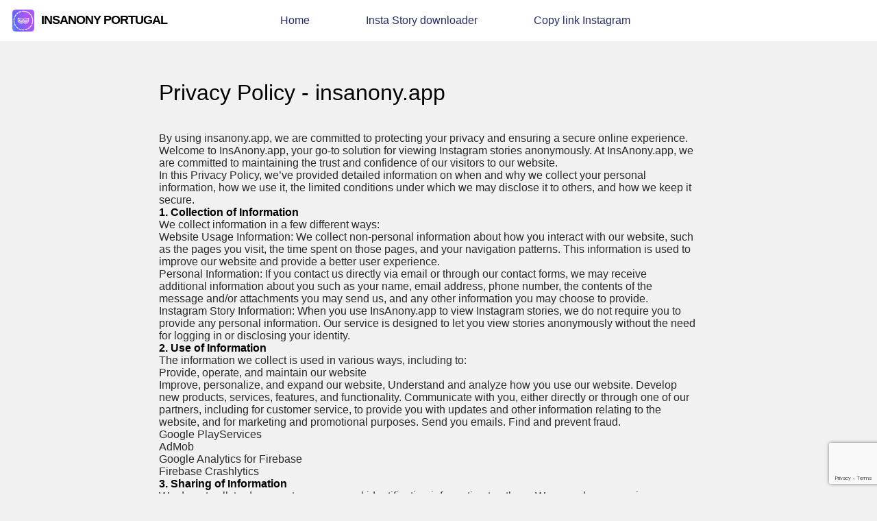

--- FILE ---
content_type: text/html; charset=utf-8
request_url: https://insanony.app/pt/privacy
body_size: 4082
content:
<!DOCTYPE html><html lang="en"><head><title>Privacy Policy</title><meta charSet="utf-8"/><meta name="description" content="This is a privacy policy page, please read before using our website"/><meta name="author" content="StoriesIG"/><meta content="width=device-width, initial-scale=1.0, maximum-scale=1.0, user-scalable=0, shrink-to-fit=no" name="viewport"/><meta name="robots" content="index, follow"/><meta property="og:title" content="Privacy Policy"/><meta property="og:description" content="This is a privacy policy page, please read before using our website"/><meta property="og:type" content="article"/><meta property="og:url" content="https://insanony.app/privacy"/><meta property="og:image" content="/android-chrome-192x192.png"/><meta property="og:site_name" content="StoriesIG"/><link rel="shortcut icon" href="/favicon.ico" type="image/x-icon"/><link rel="icon" href="/favicon.ico" type="image/x-icon"/><link rel="apple-touch-icon" sizes="180x180" href="/apple-touch-icon.png"/><link rel="alternate" hreflang="x-default" href="https://insanony.app/privacy"/><script async="" src="https://pagead2.googlesyndication.com/pagead/js/adsbygoogle.js?client=ca-pub-9511820846977590" crossorigin="anonymous"></script><link rel="canonical" href="https://insanony.app/privacy"/><link rel="alternate" hreflang="en" href="https://insanony.app/privacy"/><meta name="next-head-count" content="19"/><link rel="preload" href="/_next/static/css/cc57df42da6f6af9.css" as="style"/><link rel="stylesheet" href="/_next/static/css/cc57df42da6f6af9.css" data-n-g=""/><noscript data-n-css=""></noscript><script defer="" nomodule="" src="/_next/static/chunks/polyfills-c67a75d1b6f99dc8.js"></script><script src="/_next/static/chunks/webpack-38cee4c0e358b1a3.js" defer=""></script><script src="/_next/static/chunks/framework-2c79e2a64abdb08b.js" defer=""></script><script src="/_next/static/chunks/main-62dff5cbfa58ac15.js" defer=""></script><script src="/_next/static/chunks/pages/_app-3e4d11832acbf433.js" defer=""></script><script src="/_next/static/chunks/pages/privacy-92d6d6a788e406b9.js" defer=""></script><script src="/_next/static/OU3vGmm0NVmP4enreRI5A/_buildManifest.js" defer=""></script><script src="/_next/static/OU3vGmm0NVmP4enreRI5A/_ssgManifest.js" defer=""></script></head><body class="bg-grey"><div id="__next"><header><div class="home-menu pure-menu pure-menu-horizontal pure-menu-fixed"><div class="menu-wrapper"><a class="pure-menu-heading" href="https://insanony.app"><div class="logo"><img src="/icon.png" width="32" height="32" alt="icon"/><div>InsAnony Portugal</div></div></a><div id="menu" class="pure-menu pure-menu-horizontal "><ul class="pure-menu-list u-oh"><li class="pure-menu-item"><a class="pure-menu-link" title="Home" rel="" href="/pt">Home</a></li><li class="pure-menu-item"><a class="pure-menu-link" title="Instagram Story downloader" rel="" href="/pt/instagram-story-downloader">Insta Story downloader</a></li><li class="pure-menu-item"><a class="pure-menu-link" title="Copy link Instagram" rel="" href="/pt/copy-link-instagram">Copy link Instagram</a></li></ul></div><div class="pure-menu-heading"></div><nav id="menu__toggle__wrapper"><div id="menuToggle"><input type="checkbox" id="menu_toggler"/><label for="menu_toggler"></label><span class="bar"></span><span class="bar"></span><span class="bar"></span></div></nav></div></div></header><section><div class="content-wrapper"><div class="content main__content__container"><div class="content u-mtop" id="mailtarget"><div class="main__content__container"><div class="pure-g"><div class="pure-u-1 pure-u-sm-3-24"></div><div class="l-box pure-u-1 pure-u-sm-18-24"><div id="TOSContent"><h1>Privacy Policy -<!-- --> <link title="insanony.app" href="{process.env.domain}"/>insanony.app</h1><br/><ol><li>By using insanony.app<link title="www.insanony.app" href="https://insanony.app/"/>, we are committed to protecting your privacy and ensuring a secure online experience.</li><li>Welcome to InsAnony.app, your go-to solution for viewing Instagram stories anonymously. At InsAnony.app, we are committed to maintaining the trust and confidence of our visitors to our website.</li><li>In this Privacy Policy, we’ve provided detailed information on when and why we collect your personal information, how we use it, the limited conditions under which we may disclose it to others, and how we keep it secure.</li></ol><h2><b>1. Collection of Information</b></h2><p>We collect information in a few different ways:</p><p>Website Usage Information: We collect non-personal information about how you interact with our website, such as the pages you visit, the time spent on those pages, and your navigation patterns. This information is used to improve our website and provide a better user experience.</p><p>Personal Information: If you contact us directly via email or through our contact forms, we may receive additional information about you such as your name, email address, phone number, the contents of the message and/or attachments you may send us, and any other information you may choose to provide.</p><p>Instagram Story Information: When you use InsAnony.app to view Instagram stories, we do not require you to provide any personal information. Our service is designed to let you view stories anonymously without the need for logging in or disclosing your identity.</p><p><h2><b>2. Use of Information</b></h2></p><p>The information we collect is used in various ways, including to:</p><div><p>Provide, operate, and maintain our website</p><p>Improve, personalize, and expand our website, Understand and analyze how you use our website. Develop new products, services, features, and functionality. Communicate with you, either directly or through one of our partners, including for customer service, to provide you with updates and other information relating to the website, and for marketing and promotional purposes. Send you emails. Find and prevent fraud.</p><ul><li><link href="https://www.google.com/policies/privacy/" target="_blank" title="Google Privacy"/><span classname="app_market_vendor">Google Play</span>Services</li><li><link href="https://support.google.com/admob/answer/6128543?hl=en" target="_blank" title="Google answer"/>AdMob</li><li><link href="https://firebase.google.com/policies/analytics" target="_blank" title="Google Analytics for Firebase"/>Google Analytics for Firebase</li><li><link href="https://firebase.google.com/support/privacy/" target="_blank" title="Firebase Crashlytics"/>Firebase Crashlytics</li></ul></div><p><h2> <strong>3. Sharing of Information</strong></h2></p><p>We do not sell, trade, or rent your personal identification information to others. We may share generic aggregated demographic information not linked to any personal identification information regarding visitors and users with our business partners, trusted affiliates, and advertisers for the purposes outlined above.</p><p><h3> <b>4. Security</b></h3></p><p>The security of your Personal Information is important to us, but remember that no method of transmission over the Internet, or method of electronic storage, is 100% secure.</p><p>While we strive to use commercially acceptable means to protect your Personal Information, we cannot guarantee its absolute security.</p><p><h3> <b>5. Cookies</b></h3></p><p>Our website may use &quot;cookies&quot; to enhance the user experience. Your web browser places cookies on your hard drive for record-keeping purposes and sometimes to track information about them.</p><p>You may choose to set your web browser to refuse cookies, or to alert you when cookies are being sent. If you do so, note that some parts of the site may not function properly.</p><p><h3> <b>6. Changes to Our Privacy Policy</b></h3></p><p>This Privacy Policy is effective as of [insert date] and will remain in effect except with respect to any changes in its provisions in the future, which will be in effect immediately after being posted on this page. We reserve the right to update or change our Privacy Policy at any time and you should check this Privacy Policy periodically. Your continued use of the Service after we post any modifications to the Privacy Policy on this page will constitute your acknowledgment of the modifications and your consent to abide and be bound by the modified Privacy Policy.</p><p><b>7. Contact Us</b></p><p>If you have any questions about this Privacy Policy, please contact us at <a href="/cdn-cgi/l/email-protection" class="__cf_email__" data-cfemail="c9babcb9b9a6bbbd89a0a7baa8a7a6a7b0e7a8b9b9">[email&#160;protected]</a>.</p><p><b>Date Updated: 2/2/2024</b></p><p>If you have any questions about this Privacy Policy, please contact us at <a href="/cdn-cgi/l/email-protection" class="__cf_email__" data-cfemail="1e537f77725e57706d5f70717067307f6e6e">[email&#160;protected]</a>. Thank you for choosing InsAnony.app. We are committed to protecting your privacy and ensuring a secure online experience.</p><p><b>...update 03/03/2024...</b></p><p>....</p></div></div><div classname="pure-u-1 pure-u-sm-3-24"></div></div></div></div></div></div></section><footer id="footer"><div class="footer__container d-flex justify-content-between"><div class="flex-1"></div><div class="flex-2"><nav class="footer__navigation flex-column"><div class="footer-row"><a target="_self" title="Contacts" href="/pt/contacts">Contacts</a><a target="_self" title="Privacy and Policy" href="/pt/privacy">Privacy Policy</a></div></nav></div><div class="flex-1 lang-wrapper"><ul id="language-switcher"><li class=""><a style="cursor:pointer" id="menuLink1">Portuguese</a><ul class="pure-menu-children u-smaller-text u-shadow--black"><li class="pure-menu-item"><a class="pure-menu-link" href="/privacy">🇺🇸 English</a></li><li class="pure-menu-item"><a class="pure-menu-link" href="/vi/privacy">🇻🇳 Tiếng Việt</a></li><li class="pure-menu-item"><a class="pure-menu-link" href="/de/privacy">🇩🇪 Deutsch</a></li><li class="pure-menu-item"><a class="pure-menu-link" href="/ru/privacy">🇷🇺 Русский</a></li><li class="pure-menu-item"><a class="pure-menu-link" href="/id/privacy">🇮🇩 Bahasa Indonesia</a></li><li class="pure-menu-item"><a class="pure-menu-link" href="/ar/privacy">🇦🇷 Arabic</a></li><li class="pure-menu-item"><a class="pure-menu-link" href="/es/privacy">🇪🇸 Spanish</a></li><li class="pure-menu-item"><a class="pure-menu-link" href="/pt/privacy">🇵🇹 Portuguese</a></li><li class="pure-menu-item"><a class="pure-menu-link" href="/fr/privacy">🇫🇷 French</a></li><li class="pure-menu-item"><a class="pure-menu-link" href="/hi/privacy">🇮🇳 Hindi</a></li><li class="pure-menu-item"><a class="pure-menu-link" href="/it/privacy">🇮🇹 Italian</a></li><li class="pure-menu-item"><a class="pure-menu-link" href="/ja/privacy">🇯🇵 Japanese</a></li><li class="pure-menu-item"><a class="pure-menu-link" href="/ko/privacy">🇰🇷 Korean</a></li><li class="pure-menu-item"><a class="pure-menu-link" href="/ms/privacy">🇲🇾 Malay</a></li><li class="pure-menu-item"><a class="pure-menu-link" href="/pl/privacy">🇵🇱 Polish</a></li><li class="pure-menu-item"><a class="pure-menu-link" href="/th/privacy">🇹🇭 Thai</a></li><li class="pure-menu-item"><a class="pure-menu-link" href="/tr/privacy">🇹🇷 Turkish</a></li></ul></li></ul></div></div><div class="text-center"><div class="copyright">Copyright <!-- -->2025<!-- --> </div></div></footer></div><script data-cfasync="false" src="/cdn-cgi/scripts/5c5dd728/cloudflare-static/email-decode.min.js"></script><script id="__NEXT_DATA__" type="application/json">{"props":{"pageProps":{}},"page":"/privacy","query":{},"buildId":"OU3vGmm0NVmP4enreRI5A","nextExport":true,"autoExport":true,"isFallback":false,"locale":"pt","locales":["en","vi","de","ru","id","ar","es","pt","fr","hi","it","ja","ko","ms","pl","th","tr"],"defaultLocale":"en","scriptLoader":[]}</script><script defer src="https://static.cloudflareinsights.com/beacon.min.js/vcd15cbe7772f49c399c6a5babf22c1241717689176015" integrity="sha512-ZpsOmlRQV6y907TI0dKBHq9Md29nnaEIPlkf84rnaERnq6zvWvPUqr2ft8M1aS28oN72PdrCzSjY4U6VaAw1EQ==" data-cf-beacon='{"version":"2024.11.0","token":"014ee86b01264ac3a1ddd56c0408df05","r":1,"server_timing":{"name":{"cfCacheStatus":true,"cfEdge":true,"cfExtPri":true,"cfL4":true,"cfOrigin":true,"cfSpeedBrain":true},"location_startswith":null}}' crossorigin="anonymous"></script>
</body></html>

--- FILE ---
content_type: text/html; charset=utf-8
request_url: https://www.google.com/recaptcha/api2/anchor?ar=1&k=6LdN-OgrAAAAAGn9rWzu2p7r2vjbrC4T5LFazYKC&co=aHR0cHM6Ly9pbnNhbm9ueS5hcHA6NDQz&hl=en&v=PoyoqOPhxBO7pBk68S4YbpHZ&size=invisible&anchor-ms=20000&execute-ms=30000&cb=jg642qrtbpy5
body_size: 48888
content:
<!DOCTYPE HTML><html dir="ltr" lang="en"><head><meta http-equiv="Content-Type" content="text/html; charset=UTF-8">
<meta http-equiv="X-UA-Compatible" content="IE=edge">
<title>reCAPTCHA</title>
<style type="text/css">
/* cyrillic-ext */
@font-face {
  font-family: 'Roboto';
  font-style: normal;
  font-weight: 400;
  font-stretch: 100%;
  src: url(//fonts.gstatic.com/s/roboto/v48/KFO7CnqEu92Fr1ME7kSn66aGLdTylUAMa3GUBHMdazTgWw.woff2) format('woff2');
  unicode-range: U+0460-052F, U+1C80-1C8A, U+20B4, U+2DE0-2DFF, U+A640-A69F, U+FE2E-FE2F;
}
/* cyrillic */
@font-face {
  font-family: 'Roboto';
  font-style: normal;
  font-weight: 400;
  font-stretch: 100%;
  src: url(//fonts.gstatic.com/s/roboto/v48/KFO7CnqEu92Fr1ME7kSn66aGLdTylUAMa3iUBHMdazTgWw.woff2) format('woff2');
  unicode-range: U+0301, U+0400-045F, U+0490-0491, U+04B0-04B1, U+2116;
}
/* greek-ext */
@font-face {
  font-family: 'Roboto';
  font-style: normal;
  font-weight: 400;
  font-stretch: 100%;
  src: url(//fonts.gstatic.com/s/roboto/v48/KFO7CnqEu92Fr1ME7kSn66aGLdTylUAMa3CUBHMdazTgWw.woff2) format('woff2');
  unicode-range: U+1F00-1FFF;
}
/* greek */
@font-face {
  font-family: 'Roboto';
  font-style: normal;
  font-weight: 400;
  font-stretch: 100%;
  src: url(//fonts.gstatic.com/s/roboto/v48/KFO7CnqEu92Fr1ME7kSn66aGLdTylUAMa3-UBHMdazTgWw.woff2) format('woff2');
  unicode-range: U+0370-0377, U+037A-037F, U+0384-038A, U+038C, U+038E-03A1, U+03A3-03FF;
}
/* math */
@font-face {
  font-family: 'Roboto';
  font-style: normal;
  font-weight: 400;
  font-stretch: 100%;
  src: url(//fonts.gstatic.com/s/roboto/v48/KFO7CnqEu92Fr1ME7kSn66aGLdTylUAMawCUBHMdazTgWw.woff2) format('woff2');
  unicode-range: U+0302-0303, U+0305, U+0307-0308, U+0310, U+0312, U+0315, U+031A, U+0326-0327, U+032C, U+032F-0330, U+0332-0333, U+0338, U+033A, U+0346, U+034D, U+0391-03A1, U+03A3-03A9, U+03B1-03C9, U+03D1, U+03D5-03D6, U+03F0-03F1, U+03F4-03F5, U+2016-2017, U+2034-2038, U+203C, U+2040, U+2043, U+2047, U+2050, U+2057, U+205F, U+2070-2071, U+2074-208E, U+2090-209C, U+20D0-20DC, U+20E1, U+20E5-20EF, U+2100-2112, U+2114-2115, U+2117-2121, U+2123-214F, U+2190, U+2192, U+2194-21AE, U+21B0-21E5, U+21F1-21F2, U+21F4-2211, U+2213-2214, U+2216-22FF, U+2308-230B, U+2310, U+2319, U+231C-2321, U+2336-237A, U+237C, U+2395, U+239B-23B7, U+23D0, U+23DC-23E1, U+2474-2475, U+25AF, U+25B3, U+25B7, U+25BD, U+25C1, U+25CA, U+25CC, U+25FB, U+266D-266F, U+27C0-27FF, U+2900-2AFF, U+2B0E-2B11, U+2B30-2B4C, U+2BFE, U+3030, U+FF5B, U+FF5D, U+1D400-1D7FF, U+1EE00-1EEFF;
}
/* symbols */
@font-face {
  font-family: 'Roboto';
  font-style: normal;
  font-weight: 400;
  font-stretch: 100%;
  src: url(//fonts.gstatic.com/s/roboto/v48/KFO7CnqEu92Fr1ME7kSn66aGLdTylUAMaxKUBHMdazTgWw.woff2) format('woff2');
  unicode-range: U+0001-000C, U+000E-001F, U+007F-009F, U+20DD-20E0, U+20E2-20E4, U+2150-218F, U+2190, U+2192, U+2194-2199, U+21AF, U+21E6-21F0, U+21F3, U+2218-2219, U+2299, U+22C4-22C6, U+2300-243F, U+2440-244A, U+2460-24FF, U+25A0-27BF, U+2800-28FF, U+2921-2922, U+2981, U+29BF, U+29EB, U+2B00-2BFF, U+4DC0-4DFF, U+FFF9-FFFB, U+10140-1018E, U+10190-1019C, U+101A0, U+101D0-101FD, U+102E0-102FB, U+10E60-10E7E, U+1D2C0-1D2D3, U+1D2E0-1D37F, U+1F000-1F0FF, U+1F100-1F1AD, U+1F1E6-1F1FF, U+1F30D-1F30F, U+1F315, U+1F31C, U+1F31E, U+1F320-1F32C, U+1F336, U+1F378, U+1F37D, U+1F382, U+1F393-1F39F, U+1F3A7-1F3A8, U+1F3AC-1F3AF, U+1F3C2, U+1F3C4-1F3C6, U+1F3CA-1F3CE, U+1F3D4-1F3E0, U+1F3ED, U+1F3F1-1F3F3, U+1F3F5-1F3F7, U+1F408, U+1F415, U+1F41F, U+1F426, U+1F43F, U+1F441-1F442, U+1F444, U+1F446-1F449, U+1F44C-1F44E, U+1F453, U+1F46A, U+1F47D, U+1F4A3, U+1F4B0, U+1F4B3, U+1F4B9, U+1F4BB, U+1F4BF, U+1F4C8-1F4CB, U+1F4D6, U+1F4DA, U+1F4DF, U+1F4E3-1F4E6, U+1F4EA-1F4ED, U+1F4F7, U+1F4F9-1F4FB, U+1F4FD-1F4FE, U+1F503, U+1F507-1F50B, U+1F50D, U+1F512-1F513, U+1F53E-1F54A, U+1F54F-1F5FA, U+1F610, U+1F650-1F67F, U+1F687, U+1F68D, U+1F691, U+1F694, U+1F698, U+1F6AD, U+1F6B2, U+1F6B9-1F6BA, U+1F6BC, U+1F6C6-1F6CF, U+1F6D3-1F6D7, U+1F6E0-1F6EA, U+1F6F0-1F6F3, U+1F6F7-1F6FC, U+1F700-1F7FF, U+1F800-1F80B, U+1F810-1F847, U+1F850-1F859, U+1F860-1F887, U+1F890-1F8AD, U+1F8B0-1F8BB, U+1F8C0-1F8C1, U+1F900-1F90B, U+1F93B, U+1F946, U+1F984, U+1F996, U+1F9E9, U+1FA00-1FA6F, U+1FA70-1FA7C, U+1FA80-1FA89, U+1FA8F-1FAC6, U+1FACE-1FADC, U+1FADF-1FAE9, U+1FAF0-1FAF8, U+1FB00-1FBFF;
}
/* vietnamese */
@font-face {
  font-family: 'Roboto';
  font-style: normal;
  font-weight: 400;
  font-stretch: 100%;
  src: url(//fonts.gstatic.com/s/roboto/v48/KFO7CnqEu92Fr1ME7kSn66aGLdTylUAMa3OUBHMdazTgWw.woff2) format('woff2');
  unicode-range: U+0102-0103, U+0110-0111, U+0128-0129, U+0168-0169, U+01A0-01A1, U+01AF-01B0, U+0300-0301, U+0303-0304, U+0308-0309, U+0323, U+0329, U+1EA0-1EF9, U+20AB;
}
/* latin-ext */
@font-face {
  font-family: 'Roboto';
  font-style: normal;
  font-weight: 400;
  font-stretch: 100%;
  src: url(//fonts.gstatic.com/s/roboto/v48/KFO7CnqEu92Fr1ME7kSn66aGLdTylUAMa3KUBHMdazTgWw.woff2) format('woff2');
  unicode-range: U+0100-02BA, U+02BD-02C5, U+02C7-02CC, U+02CE-02D7, U+02DD-02FF, U+0304, U+0308, U+0329, U+1D00-1DBF, U+1E00-1E9F, U+1EF2-1EFF, U+2020, U+20A0-20AB, U+20AD-20C0, U+2113, U+2C60-2C7F, U+A720-A7FF;
}
/* latin */
@font-face {
  font-family: 'Roboto';
  font-style: normal;
  font-weight: 400;
  font-stretch: 100%;
  src: url(//fonts.gstatic.com/s/roboto/v48/KFO7CnqEu92Fr1ME7kSn66aGLdTylUAMa3yUBHMdazQ.woff2) format('woff2');
  unicode-range: U+0000-00FF, U+0131, U+0152-0153, U+02BB-02BC, U+02C6, U+02DA, U+02DC, U+0304, U+0308, U+0329, U+2000-206F, U+20AC, U+2122, U+2191, U+2193, U+2212, U+2215, U+FEFF, U+FFFD;
}
/* cyrillic-ext */
@font-face {
  font-family: 'Roboto';
  font-style: normal;
  font-weight: 500;
  font-stretch: 100%;
  src: url(//fonts.gstatic.com/s/roboto/v48/KFO7CnqEu92Fr1ME7kSn66aGLdTylUAMa3GUBHMdazTgWw.woff2) format('woff2');
  unicode-range: U+0460-052F, U+1C80-1C8A, U+20B4, U+2DE0-2DFF, U+A640-A69F, U+FE2E-FE2F;
}
/* cyrillic */
@font-face {
  font-family: 'Roboto';
  font-style: normal;
  font-weight: 500;
  font-stretch: 100%;
  src: url(//fonts.gstatic.com/s/roboto/v48/KFO7CnqEu92Fr1ME7kSn66aGLdTylUAMa3iUBHMdazTgWw.woff2) format('woff2');
  unicode-range: U+0301, U+0400-045F, U+0490-0491, U+04B0-04B1, U+2116;
}
/* greek-ext */
@font-face {
  font-family: 'Roboto';
  font-style: normal;
  font-weight: 500;
  font-stretch: 100%;
  src: url(//fonts.gstatic.com/s/roboto/v48/KFO7CnqEu92Fr1ME7kSn66aGLdTylUAMa3CUBHMdazTgWw.woff2) format('woff2');
  unicode-range: U+1F00-1FFF;
}
/* greek */
@font-face {
  font-family: 'Roboto';
  font-style: normal;
  font-weight: 500;
  font-stretch: 100%;
  src: url(//fonts.gstatic.com/s/roboto/v48/KFO7CnqEu92Fr1ME7kSn66aGLdTylUAMa3-UBHMdazTgWw.woff2) format('woff2');
  unicode-range: U+0370-0377, U+037A-037F, U+0384-038A, U+038C, U+038E-03A1, U+03A3-03FF;
}
/* math */
@font-face {
  font-family: 'Roboto';
  font-style: normal;
  font-weight: 500;
  font-stretch: 100%;
  src: url(//fonts.gstatic.com/s/roboto/v48/KFO7CnqEu92Fr1ME7kSn66aGLdTylUAMawCUBHMdazTgWw.woff2) format('woff2');
  unicode-range: U+0302-0303, U+0305, U+0307-0308, U+0310, U+0312, U+0315, U+031A, U+0326-0327, U+032C, U+032F-0330, U+0332-0333, U+0338, U+033A, U+0346, U+034D, U+0391-03A1, U+03A3-03A9, U+03B1-03C9, U+03D1, U+03D5-03D6, U+03F0-03F1, U+03F4-03F5, U+2016-2017, U+2034-2038, U+203C, U+2040, U+2043, U+2047, U+2050, U+2057, U+205F, U+2070-2071, U+2074-208E, U+2090-209C, U+20D0-20DC, U+20E1, U+20E5-20EF, U+2100-2112, U+2114-2115, U+2117-2121, U+2123-214F, U+2190, U+2192, U+2194-21AE, U+21B0-21E5, U+21F1-21F2, U+21F4-2211, U+2213-2214, U+2216-22FF, U+2308-230B, U+2310, U+2319, U+231C-2321, U+2336-237A, U+237C, U+2395, U+239B-23B7, U+23D0, U+23DC-23E1, U+2474-2475, U+25AF, U+25B3, U+25B7, U+25BD, U+25C1, U+25CA, U+25CC, U+25FB, U+266D-266F, U+27C0-27FF, U+2900-2AFF, U+2B0E-2B11, U+2B30-2B4C, U+2BFE, U+3030, U+FF5B, U+FF5D, U+1D400-1D7FF, U+1EE00-1EEFF;
}
/* symbols */
@font-face {
  font-family: 'Roboto';
  font-style: normal;
  font-weight: 500;
  font-stretch: 100%;
  src: url(//fonts.gstatic.com/s/roboto/v48/KFO7CnqEu92Fr1ME7kSn66aGLdTylUAMaxKUBHMdazTgWw.woff2) format('woff2');
  unicode-range: U+0001-000C, U+000E-001F, U+007F-009F, U+20DD-20E0, U+20E2-20E4, U+2150-218F, U+2190, U+2192, U+2194-2199, U+21AF, U+21E6-21F0, U+21F3, U+2218-2219, U+2299, U+22C4-22C6, U+2300-243F, U+2440-244A, U+2460-24FF, U+25A0-27BF, U+2800-28FF, U+2921-2922, U+2981, U+29BF, U+29EB, U+2B00-2BFF, U+4DC0-4DFF, U+FFF9-FFFB, U+10140-1018E, U+10190-1019C, U+101A0, U+101D0-101FD, U+102E0-102FB, U+10E60-10E7E, U+1D2C0-1D2D3, U+1D2E0-1D37F, U+1F000-1F0FF, U+1F100-1F1AD, U+1F1E6-1F1FF, U+1F30D-1F30F, U+1F315, U+1F31C, U+1F31E, U+1F320-1F32C, U+1F336, U+1F378, U+1F37D, U+1F382, U+1F393-1F39F, U+1F3A7-1F3A8, U+1F3AC-1F3AF, U+1F3C2, U+1F3C4-1F3C6, U+1F3CA-1F3CE, U+1F3D4-1F3E0, U+1F3ED, U+1F3F1-1F3F3, U+1F3F5-1F3F7, U+1F408, U+1F415, U+1F41F, U+1F426, U+1F43F, U+1F441-1F442, U+1F444, U+1F446-1F449, U+1F44C-1F44E, U+1F453, U+1F46A, U+1F47D, U+1F4A3, U+1F4B0, U+1F4B3, U+1F4B9, U+1F4BB, U+1F4BF, U+1F4C8-1F4CB, U+1F4D6, U+1F4DA, U+1F4DF, U+1F4E3-1F4E6, U+1F4EA-1F4ED, U+1F4F7, U+1F4F9-1F4FB, U+1F4FD-1F4FE, U+1F503, U+1F507-1F50B, U+1F50D, U+1F512-1F513, U+1F53E-1F54A, U+1F54F-1F5FA, U+1F610, U+1F650-1F67F, U+1F687, U+1F68D, U+1F691, U+1F694, U+1F698, U+1F6AD, U+1F6B2, U+1F6B9-1F6BA, U+1F6BC, U+1F6C6-1F6CF, U+1F6D3-1F6D7, U+1F6E0-1F6EA, U+1F6F0-1F6F3, U+1F6F7-1F6FC, U+1F700-1F7FF, U+1F800-1F80B, U+1F810-1F847, U+1F850-1F859, U+1F860-1F887, U+1F890-1F8AD, U+1F8B0-1F8BB, U+1F8C0-1F8C1, U+1F900-1F90B, U+1F93B, U+1F946, U+1F984, U+1F996, U+1F9E9, U+1FA00-1FA6F, U+1FA70-1FA7C, U+1FA80-1FA89, U+1FA8F-1FAC6, U+1FACE-1FADC, U+1FADF-1FAE9, U+1FAF0-1FAF8, U+1FB00-1FBFF;
}
/* vietnamese */
@font-face {
  font-family: 'Roboto';
  font-style: normal;
  font-weight: 500;
  font-stretch: 100%;
  src: url(//fonts.gstatic.com/s/roboto/v48/KFO7CnqEu92Fr1ME7kSn66aGLdTylUAMa3OUBHMdazTgWw.woff2) format('woff2');
  unicode-range: U+0102-0103, U+0110-0111, U+0128-0129, U+0168-0169, U+01A0-01A1, U+01AF-01B0, U+0300-0301, U+0303-0304, U+0308-0309, U+0323, U+0329, U+1EA0-1EF9, U+20AB;
}
/* latin-ext */
@font-face {
  font-family: 'Roboto';
  font-style: normal;
  font-weight: 500;
  font-stretch: 100%;
  src: url(//fonts.gstatic.com/s/roboto/v48/KFO7CnqEu92Fr1ME7kSn66aGLdTylUAMa3KUBHMdazTgWw.woff2) format('woff2');
  unicode-range: U+0100-02BA, U+02BD-02C5, U+02C7-02CC, U+02CE-02D7, U+02DD-02FF, U+0304, U+0308, U+0329, U+1D00-1DBF, U+1E00-1E9F, U+1EF2-1EFF, U+2020, U+20A0-20AB, U+20AD-20C0, U+2113, U+2C60-2C7F, U+A720-A7FF;
}
/* latin */
@font-face {
  font-family: 'Roboto';
  font-style: normal;
  font-weight: 500;
  font-stretch: 100%;
  src: url(//fonts.gstatic.com/s/roboto/v48/KFO7CnqEu92Fr1ME7kSn66aGLdTylUAMa3yUBHMdazQ.woff2) format('woff2');
  unicode-range: U+0000-00FF, U+0131, U+0152-0153, U+02BB-02BC, U+02C6, U+02DA, U+02DC, U+0304, U+0308, U+0329, U+2000-206F, U+20AC, U+2122, U+2191, U+2193, U+2212, U+2215, U+FEFF, U+FFFD;
}
/* cyrillic-ext */
@font-face {
  font-family: 'Roboto';
  font-style: normal;
  font-weight: 900;
  font-stretch: 100%;
  src: url(//fonts.gstatic.com/s/roboto/v48/KFO7CnqEu92Fr1ME7kSn66aGLdTylUAMa3GUBHMdazTgWw.woff2) format('woff2');
  unicode-range: U+0460-052F, U+1C80-1C8A, U+20B4, U+2DE0-2DFF, U+A640-A69F, U+FE2E-FE2F;
}
/* cyrillic */
@font-face {
  font-family: 'Roboto';
  font-style: normal;
  font-weight: 900;
  font-stretch: 100%;
  src: url(//fonts.gstatic.com/s/roboto/v48/KFO7CnqEu92Fr1ME7kSn66aGLdTylUAMa3iUBHMdazTgWw.woff2) format('woff2');
  unicode-range: U+0301, U+0400-045F, U+0490-0491, U+04B0-04B1, U+2116;
}
/* greek-ext */
@font-face {
  font-family: 'Roboto';
  font-style: normal;
  font-weight: 900;
  font-stretch: 100%;
  src: url(//fonts.gstatic.com/s/roboto/v48/KFO7CnqEu92Fr1ME7kSn66aGLdTylUAMa3CUBHMdazTgWw.woff2) format('woff2');
  unicode-range: U+1F00-1FFF;
}
/* greek */
@font-face {
  font-family: 'Roboto';
  font-style: normal;
  font-weight: 900;
  font-stretch: 100%;
  src: url(//fonts.gstatic.com/s/roboto/v48/KFO7CnqEu92Fr1ME7kSn66aGLdTylUAMa3-UBHMdazTgWw.woff2) format('woff2');
  unicode-range: U+0370-0377, U+037A-037F, U+0384-038A, U+038C, U+038E-03A1, U+03A3-03FF;
}
/* math */
@font-face {
  font-family: 'Roboto';
  font-style: normal;
  font-weight: 900;
  font-stretch: 100%;
  src: url(//fonts.gstatic.com/s/roboto/v48/KFO7CnqEu92Fr1ME7kSn66aGLdTylUAMawCUBHMdazTgWw.woff2) format('woff2');
  unicode-range: U+0302-0303, U+0305, U+0307-0308, U+0310, U+0312, U+0315, U+031A, U+0326-0327, U+032C, U+032F-0330, U+0332-0333, U+0338, U+033A, U+0346, U+034D, U+0391-03A1, U+03A3-03A9, U+03B1-03C9, U+03D1, U+03D5-03D6, U+03F0-03F1, U+03F4-03F5, U+2016-2017, U+2034-2038, U+203C, U+2040, U+2043, U+2047, U+2050, U+2057, U+205F, U+2070-2071, U+2074-208E, U+2090-209C, U+20D0-20DC, U+20E1, U+20E5-20EF, U+2100-2112, U+2114-2115, U+2117-2121, U+2123-214F, U+2190, U+2192, U+2194-21AE, U+21B0-21E5, U+21F1-21F2, U+21F4-2211, U+2213-2214, U+2216-22FF, U+2308-230B, U+2310, U+2319, U+231C-2321, U+2336-237A, U+237C, U+2395, U+239B-23B7, U+23D0, U+23DC-23E1, U+2474-2475, U+25AF, U+25B3, U+25B7, U+25BD, U+25C1, U+25CA, U+25CC, U+25FB, U+266D-266F, U+27C0-27FF, U+2900-2AFF, U+2B0E-2B11, U+2B30-2B4C, U+2BFE, U+3030, U+FF5B, U+FF5D, U+1D400-1D7FF, U+1EE00-1EEFF;
}
/* symbols */
@font-face {
  font-family: 'Roboto';
  font-style: normal;
  font-weight: 900;
  font-stretch: 100%;
  src: url(//fonts.gstatic.com/s/roboto/v48/KFO7CnqEu92Fr1ME7kSn66aGLdTylUAMaxKUBHMdazTgWw.woff2) format('woff2');
  unicode-range: U+0001-000C, U+000E-001F, U+007F-009F, U+20DD-20E0, U+20E2-20E4, U+2150-218F, U+2190, U+2192, U+2194-2199, U+21AF, U+21E6-21F0, U+21F3, U+2218-2219, U+2299, U+22C4-22C6, U+2300-243F, U+2440-244A, U+2460-24FF, U+25A0-27BF, U+2800-28FF, U+2921-2922, U+2981, U+29BF, U+29EB, U+2B00-2BFF, U+4DC0-4DFF, U+FFF9-FFFB, U+10140-1018E, U+10190-1019C, U+101A0, U+101D0-101FD, U+102E0-102FB, U+10E60-10E7E, U+1D2C0-1D2D3, U+1D2E0-1D37F, U+1F000-1F0FF, U+1F100-1F1AD, U+1F1E6-1F1FF, U+1F30D-1F30F, U+1F315, U+1F31C, U+1F31E, U+1F320-1F32C, U+1F336, U+1F378, U+1F37D, U+1F382, U+1F393-1F39F, U+1F3A7-1F3A8, U+1F3AC-1F3AF, U+1F3C2, U+1F3C4-1F3C6, U+1F3CA-1F3CE, U+1F3D4-1F3E0, U+1F3ED, U+1F3F1-1F3F3, U+1F3F5-1F3F7, U+1F408, U+1F415, U+1F41F, U+1F426, U+1F43F, U+1F441-1F442, U+1F444, U+1F446-1F449, U+1F44C-1F44E, U+1F453, U+1F46A, U+1F47D, U+1F4A3, U+1F4B0, U+1F4B3, U+1F4B9, U+1F4BB, U+1F4BF, U+1F4C8-1F4CB, U+1F4D6, U+1F4DA, U+1F4DF, U+1F4E3-1F4E6, U+1F4EA-1F4ED, U+1F4F7, U+1F4F9-1F4FB, U+1F4FD-1F4FE, U+1F503, U+1F507-1F50B, U+1F50D, U+1F512-1F513, U+1F53E-1F54A, U+1F54F-1F5FA, U+1F610, U+1F650-1F67F, U+1F687, U+1F68D, U+1F691, U+1F694, U+1F698, U+1F6AD, U+1F6B2, U+1F6B9-1F6BA, U+1F6BC, U+1F6C6-1F6CF, U+1F6D3-1F6D7, U+1F6E0-1F6EA, U+1F6F0-1F6F3, U+1F6F7-1F6FC, U+1F700-1F7FF, U+1F800-1F80B, U+1F810-1F847, U+1F850-1F859, U+1F860-1F887, U+1F890-1F8AD, U+1F8B0-1F8BB, U+1F8C0-1F8C1, U+1F900-1F90B, U+1F93B, U+1F946, U+1F984, U+1F996, U+1F9E9, U+1FA00-1FA6F, U+1FA70-1FA7C, U+1FA80-1FA89, U+1FA8F-1FAC6, U+1FACE-1FADC, U+1FADF-1FAE9, U+1FAF0-1FAF8, U+1FB00-1FBFF;
}
/* vietnamese */
@font-face {
  font-family: 'Roboto';
  font-style: normal;
  font-weight: 900;
  font-stretch: 100%;
  src: url(//fonts.gstatic.com/s/roboto/v48/KFO7CnqEu92Fr1ME7kSn66aGLdTylUAMa3OUBHMdazTgWw.woff2) format('woff2');
  unicode-range: U+0102-0103, U+0110-0111, U+0128-0129, U+0168-0169, U+01A0-01A1, U+01AF-01B0, U+0300-0301, U+0303-0304, U+0308-0309, U+0323, U+0329, U+1EA0-1EF9, U+20AB;
}
/* latin-ext */
@font-face {
  font-family: 'Roboto';
  font-style: normal;
  font-weight: 900;
  font-stretch: 100%;
  src: url(//fonts.gstatic.com/s/roboto/v48/KFO7CnqEu92Fr1ME7kSn66aGLdTylUAMa3KUBHMdazTgWw.woff2) format('woff2');
  unicode-range: U+0100-02BA, U+02BD-02C5, U+02C7-02CC, U+02CE-02D7, U+02DD-02FF, U+0304, U+0308, U+0329, U+1D00-1DBF, U+1E00-1E9F, U+1EF2-1EFF, U+2020, U+20A0-20AB, U+20AD-20C0, U+2113, U+2C60-2C7F, U+A720-A7FF;
}
/* latin */
@font-face {
  font-family: 'Roboto';
  font-style: normal;
  font-weight: 900;
  font-stretch: 100%;
  src: url(//fonts.gstatic.com/s/roboto/v48/KFO7CnqEu92Fr1ME7kSn66aGLdTylUAMa3yUBHMdazQ.woff2) format('woff2');
  unicode-range: U+0000-00FF, U+0131, U+0152-0153, U+02BB-02BC, U+02C6, U+02DA, U+02DC, U+0304, U+0308, U+0329, U+2000-206F, U+20AC, U+2122, U+2191, U+2193, U+2212, U+2215, U+FEFF, U+FFFD;
}

</style>
<link rel="stylesheet" type="text/css" href="https://www.gstatic.com/recaptcha/releases/PoyoqOPhxBO7pBk68S4YbpHZ/styles__ltr.css">
<script nonce="snFUE6-kRSehUrALt6qmZA" type="text/javascript">window['__recaptcha_api'] = 'https://www.google.com/recaptcha/api2/';</script>
<script type="text/javascript" src="https://www.gstatic.com/recaptcha/releases/PoyoqOPhxBO7pBk68S4YbpHZ/recaptcha__en.js" nonce="snFUE6-kRSehUrALt6qmZA">
      
    </script></head>
<body><div id="rc-anchor-alert" class="rc-anchor-alert"></div>
<input type="hidden" id="recaptcha-token" value="[base64]">
<script type="text/javascript" nonce="snFUE6-kRSehUrALt6qmZA">
      recaptcha.anchor.Main.init("[\x22ainput\x22,[\x22bgdata\x22,\x22\x22,\[base64]/[base64]/bmV3IFpbdF0obVswXSk6Sz09Mj9uZXcgWlt0XShtWzBdLG1bMV0pOks9PTM/bmV3IFpbdF0obVswXSxtWzFdLG1bMl0pOks9PTQ/[base64]/[base64]/[base64]/[base64]/[base64]/[base64]/[base64]/[base64]/[base64]/[base64]/[base64]/[base64]/[base64]/[base64]\\u003d\\u003d\x22,\[base64]\\u003d\\u003d\x22,\x22FMKnYw7DmMKlK13CvcK9JMOBN1DDvsKHw4FSBcKXw5NSwprDoFV3w77Ct17Dsl/Ck8K7w4nClCZfMMOCw441XwXCh8K8I3Q1w7cQG8OPRS18QsOBwql1VMKjw6vDnl/CjcKawpwkw6hSPcOQw6gYbH0LXQFRw6k8YwfDmUQbw5jDtcKJSGwTfMKtCcKfPhZbwpDCp0x1dD1xEcKxwp3DrB4bwpZnw7RoGlTDhmnCicKHPsKtwqDDg8OXwqbDm8ObOC7CtMKpQwTCk8Oxwqd5wrDDjsKzwqFEUsOjwqZkwqkkwr/DkmEpw4t4XsOhwrchIsOPw4/[base64]/Dh8O9wp7CtcOlYgg3w6HCjsOhw4XDtxgPNApUw4/DjcOZGm/DpFnDrsOoRV3Co8ODbMKXwqXDp8Ofw7jCpsKJwo1Dw7c9wqdiw4LDpl3CsH7DsnrDj8KHw4PDhxBRwrZNSsKtOsKcKsO0woPCl8KUd8KgwqFWH250F8KHL8OCw5U/wqZPQcK7wqALfztCw55GYsK0wrkPw6HDtU9bSAPDtcOSwr/Co8OyPjDCmsOmwqw1wqErw4ZeJ8O2XnlCKsO5QcKwC8OgLQrCvls/w5PDkXk1w5BjwpIuw6DCtHkcLcO3wqbDpEg0w7vCqFzCncKbLG3Dl8OpJ1hxQFkRDMKpwqnDtXPCgMOSw43DslnDl8OyRA/DmRBCwpBLw65lwrPCgMKMwoguIMKVSTXCti/CqinCogDDiWMlw5/DmcKHEDIew6UXfMO9wrYQY8O5TlxnQMOVF8OFSMOVwrTCnGzClHwuB8OKOwjCqsKmwqLDv2VtwqR9HsOeF8Ofw7HDuTRsw4HDk1pGw6DCm8KWwrDDrcObwonCnVzDsThHw5/CriXCo8KAAGwBw5nDl8KFPnbCjMKHw4UWOG7DvnTChsKvwrLCmywxwrPCuj/CjsOxw54Gwp4Hw7/DqikeFsKFw5zDj2gpL8OfZcKgDQ7DisKjSCzCgcK4w60rwoktPQHCisOdwr0/R8OGwqA/a8OuS8OwPMONMzZSw7ExwoFKw7jDo3vDuTXCrMOfwpvClcKvKsKHw6XCkgnDmcO3T8OHXHEPCywWOsKBwo3CojgZw7HCvG3CsAfCoD9vwrfDiMK2w7dgPl89w4DCn1/[base64]/CghbDg8OUCyIoByXDj8OJYgnDmMK1wpUWw5bCqEYCw7xjw6PCjzzChMOUw4nCgMOoJsOsK8OjGsOsFcKEw4l3VcOJw6DDsEdee8OYGsKSYMOoGcOoGB/CucKnw6F0aC7CuRbDo8ORw6HCvhE2wo5SwqrDrx7Cr1Z7woTDjsOIw7/DrmhQw41tLMOrL8OHwpBxQ8KSDR0Zw7TDkDTDm8Kywr8MG8O3CA0CwqQQwqYDWDTDlSwdw7wjw4d/worCin3Cilpqw7nCkw8OGXfCpmZTwqrCoAzDnVvDlsKdcDkow6LCuyzDtA/Dv8Kow7/CpsKJw7Qpw4d+FC3Dm3xVw47ClMKbW8KlwofCpsKLwoEWD8OqFsKPwqlHw6g4TQEmaRnDvMOtw7vDmgXCr0rDuFDDoDx9QhtCXxLChcKTXXQQw4PCmMKKwpNXHMOBwoJ5UxrCiWc3w7PCtcKSw6XDnFtcPi/[base64]/IcKxw6ZkwonCgcKew50uwqZ7JMKgfEvDn0h9ZsKdChsfwpjCh8ODT8OcLV4/w7BETMKILMOcw4h7w7zCjsO6DTI4w4sgwqHDswbCiMKnRsK4HGTDtsO3wroNw70+w77Ci1fDjFcpw4NGBX3DihNeQ8KawpbDrgssw7/CmMKAWF4wwrPCq8ODw4XDuMOfDBxTwpkwwoXCrg8OQAnDhg7CusOTwovChCZMBcKtAsOIwqLDkU7DqQDChcKieHYKw7NgNzTDrsOnb8OOw7/DhU3CvsKLw4wsbU5Mw7rCr8OAwrEFw7/Dt03DlgnDsmcPw4TDhMKsw7PDpsKww4DCqQoMw4cMSsKzAlHClTnDjksDwq0KKFcNIsKKwrtxBks+aVbCviPCqcKCAcKwR0zCiAYTw79Kw47CnWdww7A7TyLCr8KdwoZdw73CjMOEbXYMwqDDlMKow4gCJsOAw7x2w47DhsO5wpIew7Z/[base64]/w7kwbcKTVcOWwpvCiVDClTYuLMKTwqLDjDAidMKKHcOeTFUCw4fDhcOrHGnDqcKnw6UeZhvDrsKew5tnf8KMbRXDgXBpwq4jwprCncO+bsKswqrCisK4w6LCpDZwwpPCo8OySWvDosKWwoEhGsOGIGhCZsK8A8OvwobDlkIXFMOwb8OOw7vCkjvCusOyc8KQOg/[base64]/wpPDhQ0/UsKKY0cjP8Onw6RMB8OoY8KPHAHCtCkHKsK2UwvDp8O1EyrCpMK1w5PDocKgGcO1wqTDjxnCusOXw7DDjCTCkRbCkcOcNsKkw4c/UxpVwosKMBgUwonCnMK2w5TDn8KkwqTDn8OAwo9qeMK9w6fCtcO/wrQRVzDDvloUElEdw6Q2w6Zlw7PCq0zCpDtGMgbCm8KaYQzCknbDsMOuEBjCk8Klw6vCqcKueWxYGVR/DsKUwpUMKkzCglYJw4LCmkUMw5FxwprDtcOjEMO4w4vCusKKAnbCp8O0BMKUw6ZFwqjDmMK5Dm/Dmn8+wpvDjlQvYMKLaBpNw6bCl8O4w5LDqcK0LFvCvDEDFsO7E8KaN8OawohMHjfDmsKWwqfCvMO+w4DCj8OSw5sjOcO/w5HDl8OWJTvCv8KLIsOaw6xmw4TCt8KIwqokAsOLX8O6wqcgwqrDv8KtdHXCocKmw5rDqCgZwqNHHMKsw6VQTkbDrcKUHRtAw4vCglNFwrfDtmXDjRbDikDCkSd0woHDrsKBwpLDqcO8wo4GeMOEacO4ZMKZRG/[base64]/[base64]/w6fCmcKjZysBw65nw4vDlipBw7jDmsKGMSvDrMK2w4QOPcOANcOiwpTClsOjX8OFWAd2wpQ2f8OeWcK0w4jDuSh7w5dXP2BBwq7DrcKfcMOUwp0Cw5LDkMOzwo/DmHlcMcKdf8O/IBTDjXXCqsOSwoLDhsKhw6HDtMOdW2hCw60kFy5mGcO/[base64]/DlwhDw5Q/cUXCjHDCg8K6w5JUGkUjw6fDrsK1woPCjMK5FQAWw4JWwod9JS8LesKIS0XDisOow7HCm8KFwp/DicO7w67CuzXCi8ONFTTCkwI8MHJvw7vDpcObOMKGKMKjBXLDrMOIw78QX8OkCkFqccKYZMKlHlvCnjPDhsOtw5bCmcKuQMOawpnDkMKFw7PDmkcLw5crw4M6Z1sdejVnwrrDun/ChnfCsgzDuWzDqGfDsy3CrcOQw4dcFkjCnF9oCMO+wrsewozDr8KUwoQUw40uD8KeEcKNwoZHKMOawpjDp8Kxw6FDw5x2w5EewrpVFsOfwrdWVR/Cq1kuw7TDkxLCjMO7wqAcLXPClBZAwoFkwp0dEsKVcsO4wol4woUNw5dEw51pVXrCtwrCrzjCv3l8w63CqsKVHMOgwo7DrsKdwoPCqMKwwq/DpcKuw57DqsOHETFPU0t9wozCuzhBVsKvEMOuccKdwrI3wojDrjlxwo0Swph1wrI1f3QJwocNT1oaNsK/L8OWEmU3w6HDgMO6w57DgBVVXMOPQSbCjMOkDMKHcnjCjMO0woYaGcOpbcKuwqEuMsOhK8Ouw7Qww4gawrvDksO7wq3CkjnDqMKww7JxIsKUCMKNfsOPdGfDgMOpeApUVxIHw41Uw63DtMOywqI6w7zClwYGw5/Ck8Oywo7DgcOwwq7CucKVYsKnGMK9FHlhbcKCBcKSHcO/w7Ajwrcgbj1wKcK/w74YW8OTw43DmMO/w5AFGRXCt8OMAMOxw77Ds2TDnxctwpE7wopswp8XEsO3ZcKSw7UWQEzCrVnCvXLCl8OKCSIkbw0bwrHDjW9kCcKtwqFcwoA1wrrDvGXCsMOeA8KZGsKgBcODwpEIw5sfSnlFKlhCw4JLw74bwqAhejLCksKgKsOZwotUwq3DjsOgw43CkWJPw7/CmsKfe8KswqXCn8KvDUzCm0fDr8KFwrzDs8KNVcOVGXjCrsKtwpzDrAHClcOtbR/[base64]/C8KKJcK1wq1HDWglwq3DjG5wJcOCworDvsK9wrhJw5fCtTJ7Iz5KLcKnEsK9w6oJwpdQbMKpMg18wp7CmmrDqHrCvcK9w6fCiMKiwoMDw4BrMsO4w53CjMKAe2bCqRB0wq/CvHNYw70XcsOoVMKaBh8Uwp1VYcOkwq7CmMKKGcOYFMKFwoFLdUfCvsKSDMKnQcKmGEktwqxow646aMOVwq3CgMODwq5fIsKeYTQqw4c3w6vCkDjDkMK+w4YUwpfDrcKJIcKaI8KLSSUKwqBZDxLDlsKXLEtNw6bClMKgUMOcJBrDvWrCjz1ZZ8KJT8O/E8OWB8OTecOiP8Kxwq3CtRDDrUXDocKPZhvCuFfCosOpfMKHwpjClMOyw7Zkw5TCjTMIW1LCucKUwpzDtXPDkMK+wrMmLcKkLMO9SsKgw5lww4TDhWvDiwfDo1HDnRvDnCPDi8O/wqBRw4vCksOewpxnwqwNwosfwoNPw5fDkcKTfjrDiz7CuwbCo8OTXMOHY8KDBsOkaMOcJsKmPxlxbBTCmMKvM8OjwrcDFjQ1HsK0w7gfBsKwFMKHTcK/[base64]/CnMK5wpsYwqHCuHvDiH7Cu0bDlcO9PRjDicO+HcOgcMKjSHVNw7TCq2/DplYBw5zChMOUwotxCMO/OTJPX8K5w6EAw6TCnsKMFsOUZzpcwrHDrUbDsU8uDhLDusO9wrtsw7BTwrvCgljCu8OFP8ORwqwIM8O9JMKAw7nDoWMXIsOTQWjDuhTDjRspTMOww4bDjGMUWsK1wo1gCMOUZQbCnsOYYcO1CsK/SBbChsO7SMK/[base64]/[base64]/[base64]/CuQdSwp9xwo/[base64]/[base64]/DicKxL8Ktw7bDqk/DjMOLwrbCg8KCwqLDkcO8wrPDlHHDuMOgw6FiSD5LwqbClcOhw4DDtysTFTPCq3hhX8KRLcOkw7DDvMKqwq8RwotLEMOWV3HCmgPDhGfCg8KXAMOMwqJpdMOUH8OrwpjCgMK5KMOUYMO1w73DpWdrCMKKQm/ChWbDtyfDq14Tw7s3L2zDvsKMwqLDq8KSMsKsC8OjRcOQVsOmHF1owpUmWRJ6wrHCvMKecAvDi8KmVcOjw40Xw6Y2YcOcw6vDpMKlB8KUECDDt8KLGl5mYXbCi3E6w4gewr/DiMKca8KAa8OpwpxXwrkeH1BMQinDocOiwqvDncKgQh9GCsOXRhACw5tUEHRiAsOwbcORLCLCtSLChg1MwrbDvEXCkQzClUJLw5hNQxg0LMKHfcKCNAtZDCV/H8OiwrjDsRDDksKNw6jDrmzDrcKWwog2RVrChMK0TsKFfm9Jw7tXwqXCucK4wqXCgsK3w6NTXsOaw5c8a8KiHWxndEDCjHbDjhDCt8KBwoLChcOkwpXDjydAM8O/aSzDrMOswp9aPU7DpWDDpxnDnsKlwo7CrsORw4B6ORbCumzCvXxgH8Khw7/[base64]/Cn8KJQMK8M3rCtWBIw6Ffw6PCiMKUwozCucKLWsKfw5lywr55w5bCoMOCORpvWn1Awol+wqUMwq7CvcKnw4jDjgXDg1/DrcKZVA7Cm8KRXcO6eMKZYsKOZyDDjsOLwo0xwpzCpmNsIQnCsMKkw5kreMKzYBLCjTbCrVEOwpFgUGoQwpY0Q8KVHHvCniXCtcOKw493woUUw7LCi3fDlcKew6ZRw7NMw7N9w7gpGRfDh8Kcw58YWsOkHMK+wqkHAzMtLkcLCcKxwqAww6/[base64]/[base64]/[base64]/wqfDjWfCpMKdwpTDjjBhJV3DgsOmY3IbN8KFZgNOwoHDgCbCncKpSmnCh8OAD8OOw4jCssOSwpTDscK+wrfDl0Jswqd8EcKKw5FGwr9zwrHDoVvCisOmLRPClsO+XUjDrcOyaURSBsO5WcKNwrDDv8OJwq7DrR03Iw/CssKAwrF1w4jDg1TCocOtw53DvcO+w7Brw7jDucOJXAXDki5mIQfDvhRnw5x/AnPDsmjCk8KgNGLCpsKhwoFEcgJHWMOeK8Kxwo7Dn8KNwrfDpVIhchHCiMO+FMOcwoNBX1nCj8K4w6nDpQMbQg/DvMOrc8KvwrXCswBuwrRqwoDCk8OzUsOfw5zCoXDCrTtFw5bDuw5RwrHDucKuwp/Cr8KPbMOjwrDCvFfClWbCiUJAw6PDtSnDr8KEQCUnRMO0woPDqGY4YxTCisOLOsKhwovCgwfDhcOtCcO6AEdqSsOFecOTew8cccOKfMKIwprDm8KJwoPDsFd2w7QIw7/Ck8OJDcK5bsKuTsOrIsOifcKVw7PDgG3ClWbDoXB/eMK1w4HCmsKkwonDq8KkdMOmwp7Dvm8aKSjCvQLDiwVpGMKPw57DkgfDqn00DcOqwr8/wqZmRS/[base64]/DohUbwr5zWWXCgMKjwr8BwrxQeEF+w6LDvFV/[base64]/CrMOmwox/WMKUDFtvK8K2fcK3MBAGDyrCjB3DqMO9w7zClBZSwpQYbHgYw64ywrVYwoLCmXnCsXVsw4VEaXDChsOHwoPCsMOUDnhjcMKLHnEHwodIa8OMQMOROsO7w65jwpbCjMKmw7dZw7J+X8KLw4/CsnzDjxB6w5nCn8OhJ8KZwqNqA3HCgBrDt8KzA8O+dsO9M1zCmFI/TMKBw53ClcOCwqhjw4rDoMK2CMOeEGNDP8O9DTJzGVzCh8K0wocIw77Cpl/DvMKeU8O3woMiaMKlw4DClMK3bhLDu3LChcKHa8ONw6/[base64]/DrcK0w5VOfMKEwocKw4M/wqEQfsOefMKsw6zDhcKow5XDrkrCm8OXw5HDj8KHw6dMWGs6wrvCmnnDssKPZFpjZ8O1bhZJw6XDtsOLw5vDlWlRwp09w6xTwpnDvcKrN00ow5rDrsOzRcO/[base64]/cSjDssKYYBzDhAJdBWnCkzZYwqksKMO8DF7CjndXwr8vw7HDpiXDosK8w4Z8w7Vyw7shQ2nDqcKMwqAaUGwCwo3DsTXCq8O4DsOTVMOXwqfCow9SIgteVDnDklnDh3rDmUjDpHJtYQwkRcKLWDvCol/CoVXDksKtwojDgsOTIsKKwq42A8KbLsO1wrXDmX3CkUscD8K8woQKGkZOWFAhMMOdWzvDtMKSwoUXwoB/woJtHn/DiwnCh8OFw7jCl1xNw5TCiAQmwp/Cij/ClCx/HGTDoMKsw7HDrsOmwrxiwqzDjjXCv8K5w6jCs2zDnwPChsOxDQpDOsKTwoJ5wp3DlB5Dw51MwoZjM8OBw4hiZAjCvsK/w7dPwpgWW8OhEMKQwrRKwrU+w7pYw6DCtgLDqMKLbU7DuR90wqLDncOZw5RdFDDDoMKIw75swrxYbADCg0taw4HCu3Itw6kcw5vCpVXDjsKkfAMNwpo0wqgSecOJw559w5jDvMKyIjocSFolaCZdDR/DgsOzJ2N0w6vDtcOTw67Dr8OQw40hw4jDnMOzw7LDssOYIFkuw55HBMOBw5HDrQLDjMO0w656wqhNAMORJcKcdz3Dr8KGw4DCog8ESzgWw4I3dMKRw5fCo8K8WDRhw65sIsODN2/DpsKYw55NPMO9NHXDiMKWCcK0B1AvYcOUCws7BRZ3wqTDkcObc8O3wqpFeCjCmGTDnsKXZhk4wq06BMO2AR/[base64]/wpcqQcONWMKIw4w3w6FSw7DDgsOlwoxZB1JMUMOPejlWw45pwpplTnpLLzrCr3LCucKrwrN4NBcvwpjCjMOswpsvw6bCt8ObwokWZsO3Q1zDolcdTkDDrVzDnMOvwokhwrkLJwcvwrvCsh1Dc05eRMOhw6TDjAzDqMOAHsOdLRBrdVDDgl/DqsOOw6/CnC/[base64]/[base64]/Dm8OKbMOsw7nCrCsqUH7DnDhMT0/Do1Jnw7cjY8OiwqJpc8OBwq0UwrEnRcK2AcKNw5HDo8KMwpgvHmzCn33DizZ/[base64]/bsK5wqAZworCvsKKwpzCozrDvsK6wrUXVsOfwrV0NMOJwpVoDcOwAsKlw7ZFM8OhMcOnw5XCnU0Tw6pmwqktwqkkFsOAwolCw6BDwrZfwrnCvcKWwroHECzDg8KJw5VUQMKwwpdGwqx4w6bCqDrCoGBxwr/[base64]/DmsKswpPDkynDmMO5w4/DgmzCuR4Jw5Qyw7hTwo1Xw7XDh8K6wozCiMOQwql+GiUxJWHCn8OdwqsJCMK2QH5XwqA1w6PDpMKmwoABw7dnwrbCjsO3w73CgMOIw5M6CUnComrCjxxyw7g4w6Fuw6rDsEFwwp1fVsOyacObw7/CuQpjBMO5B8Orwph7w6Vqw6Ecw4TCulMMwo9eMDZndcOyaMO2wrXDslY8c8OsG2t4CmV3ETM3w47CpcK2w6t6w6dJUCMAVMO3w5xrw60gwoHCuQJBw7jCuUsjwozCojEbAwcbdiRQPzIXwqFuUcKfXMOyVk/CpgLCrMORw5o+dB/[base64]/[base64]/w7RPYG02woHDvnYeI8OXdB4Aw6HDosKIw6Q8w53CrcKvfMOJw7HDpg7CksOaD8OUw4/DpmnCmS3Cn8Onwp0dwr7Dil7Cj8O0fMOpEEjDmsOdJcKUFcOlw5Msw6duw78kXXvDpWLCiSrDkMOUMkUvKgrCtXcEwrsjRirCicKnbCAhKMO2w4xpw67Ci23DncKrw45dw7/DoMOywrhiIsKdwq5qw6vDn8OSb0vDlxbDnMOqwpVAbg/[base64]/[base64]/DqMKAw4F6XlBAbMOLFgp/wofCmsKeGsKlAcKIw6TCkcO5MsKkfsKbw7HDncOOwrpSw43ClHcqTiFddsK4e8K7dH/Cl8Okw4JdETgXw73CjMK4W8K0MWzCq8OGTH1wwq0JfMKrFsK9wrQEw5kjC8Ojw6BSwp47w7jCgMOpJQciAsOoPg7CoGDCpcO2wolAwrsQwpM0w4jDmsO8w7fCr1XDhyPDsMOiS8KzFhB7SG7DmxLDmMKTLnheeQh9CV/[base64]/PzPChMOCZV/CiibDgSRcw5ZAAsO3wpNJwpnCkA9vwqLDrMKcwpZyB8K4wr/CjV/DjMKrw4Z0JRtWwrbCtcOYw6DCrGMwCn4yPzDDtcKyw7DCtcOnwoJUw6MJw5/CmsOAw5trTkDCr1vDpTNKUVPCpsO6HsKwSG57w5/CnXgaR3HDp8Khwp4CeMOOVg47E0tMw6JAwobDuMKUwrLDs0M5w5zDu8KRw4/CiiJ0XQEbw6jDkCtAw7EeCcOkAMOceToqw7DDhMOsDQEpP1vCvsOwG1PDrMO6XG41expxw4ICBXPDk8KHWcKcwr9Zwq7Ds8KlR33Du3haM3ANAMOhwr/[base64]/Ch8OTGMOyblPDhjPCkMKTdMK9w6NecjFJSjDDgDZlU2TCjC59w4Y2eU5eLcKNwpnDgcO+wq/CvHfDqWHCoEpwWMOoScKwwoB3CmLCgXMFw4htwonCpzlgw7nCiS/Dk2VbRzXDnxLDkD9bw70vesOsIMKNIE3DscOJwpnClcK7wqnDicKOIsK2YsKFwr5MwozDo8K6wpEfwrLDjsKQEWfChS4xwoPDsyTCtCnCpMKowqIWwojCo2rCmC9WMsO0w5HCq8KNBFvCq8KEwrAUw4nDlRjCqcOiL8Oow67Dk8O/[base64]/BsOWesOSw60cw5XCom4sUGBURsO8aiTDrMOTVlphw57CncKGw5dzAB7CthbCrMO6IcK5RAbCkkhlw4YyGXnDnsKJbcKpIh8gZsKYOld/wpRpw5fCvMOTZwLCh1caw5XDtMOxw6AewpnDrMKFwr7DtVTDlxtlwpLDusOmwqIRPHdGw5Azw6MDw7LDpStXRgLCjCTCimt7DC9sCMOKHnQ/wo5qf1kjQibDiGslwpHCnMKyw4MoRi/[base64]/CrsOUSWjCu8OYw6zCki/Cs0DDucKxFcO/[base64]/Dq8O/wq19EUfCusKYwqRBejtOwoI2CG7DoAvCjGsdw53DvEfCv8KTPsK8w7g2wo8mQz4ZbTZ4w6HDlgMSw4DCggDDjHc+YGjCuMO0QGjCrMOFfsKiwpA9wo/[base64]/DiH/Dl3zCqwIKKSs9wpt5AHbDiFwUMsKpwoINTsKKw69Jw7FEw5PCkMKlwpLDjz7DhWfChzYlw6R/w6bDgcKqw5bDoWUPwqXDoW7CmsKHw7djw7LCkGTCjj1QW20CHynCjcKtwocOwoXCgz/Co8OnwqoswpDCiMKDJMKxEcOVL2TCpxgqw4rCh8Odwo/DlsOTOcO0IzoWwqh9OUvDiMOjw69Tw4LDhm/CpknCj8KTWsO+w5snw7BgQ2jCjnDDmU1rSgfDtlXCpMKZBRLDuV1Uw6DCtsOhw4PCsE1Jw6NnDmrCnQkBw4/Dq8OnHcOrRQ0OBVvCmCjCqcO7woPDs8Owwo/[base64]/Cm1pye8K7w4vCjMOrfcOBwq58wofDlcOzb8K6fcO8wrfDv8OyPk4/[base64]/ChRFlw459w5RfVkQ0w6LCpMKYfnVbwpdIw7d8w4zDoz/DuFbDscKgTjXChmnCr8OXOsKvw5wJI8KzEzLDssKmw7PDpAHDqkvDoUs6woTCrxjDo8OnScKIWj16QivCisKhw7luw7BRwox4w7TDuMO0QcO3TcKowpFQTQB2X8OwY1gWwotYLkoKw5o1wrRBFg8eN1kNwrPDmn3CnyfDjsOrwokUw6zCsw/DgsOea3rDmkFQw6HDugRiRx3DuQJVw4TCplswwqPDocOtw5fDmyrCpgrCqVFzRjYPw7nCqgAdwqzCg8OHwqzDsXkOwqYbCSnCpzgSwqnDscKxJjfCk8O/agrCrxvCrMOaw5HCksKOwojDksOoWHDChsKEOXUpJsKqwo/[base64]/w7FzZz/CjMOLwrXDjMOew7PCpSrDj8OQw6p5wqHDp8Kow6ZnDiHCm8KVbcKfJsKwTsK1I8OqWcKAVC9CbQbCrEHCmsOJYkvCqcKrw5DCpMOxwr7Cm0HCshw2w4zCsH4RZwHDu3Y6w4rCq0DDjBBAXBHDjwtdNsK8w6kXdk/[base64]/[base64]/XFUSw5DDqcOBajt4wrkRw6/Cq8KNZAU9GcKSw6YHLMK6Yy8vwpLClsONwpJyEsOQY8KMw788w7scPcOew6s7wprCusO8NVnDrMKsw4VmwoVYw7HCpMO6DHdFWcOxM8KwH1vDhB7Dm8KYwrECw4tHwp7Cm21/VSjCjcOuwoLCpcKNw6nCtHkBFmZdw64PwrXDoFtpUyDCpFPDk8KBw53DjC7Cj8OKLG7CicKoRhXDj8Ogw7AHYsKPw7/CnEnDj8OCPsKRPsO9w4vDjkXCscKsQsO1w5TDlxAAw6wRL8OBwonDsBl9w4Mow7vCi27Drn9Xwp/[base64]/fcO8FBNxwopmIXR9wq1/wqLDlC/DiCnCu8K6wqjDv8K8UDjDmcOYeHFTw7rCjiQRwq4dSy0Ew6rCgcOVw4zDscKSeMKSwpLCoMO9QsOHcMOrOcOzwqsic8OJGcK9LcOqPE/Cty/Cj2DDusO4LRjCgMKdVVPDqcOVD8KDb8K4JsOmwpDDpAbDp8OgwqMVFcKGVsOGBVkMIcK7w5fCtsKYwqMBw4fDlGTCnsOtJnTDusKiewBAwpDDlsObwpQewrnDgTjCgsKUwrwZwrHCrcO/bcOdwo1icx8aVlbDvsKOCMOQwqPCvnDDs8OUwo3CosKdwpTDhHYiJCDDj1TCgllbHBJmw7FwDcOBSgpyw43DuyfDrlTDmMKxLMKcw6E2ecOYw5DCpT3Dvnciw5zCvcOiSEkPw4/CnBpaJMKZCFnCnMOxecO9wq0/wqUywp8xw6TDoBbCk8Kbw417w6DCl8KUwpRfdzLDhQTCq8Kdw7dzw5vCnXzCs8OBwobClRh7bsOPwpNpw55Jwq1IJwDDoG0sLgvCqMOyw7jCrmN1w7tewosAw7bCpcKmdMOPY1nDt8Ocw4nDu8OsCMKRbwbDqyh/Z8KnDntHw5jCiFHDpsOew41zCB0fw68pw6rCmMO4wpPDicKJw5gwLsOCw61+wovDtsOeLsKjwqMnYlDCjTjCt8Onwr7Di3YUwppFfMOmwpnCl8KIdcOZw7xcw6/CtXsCRnATXStoIGXDpcOewphXCVvDmcOsbV3CuHcVwrfCmcKIw53DuMOpW0defg9vKEoYcHTCvsOcJAEmwovDm1bDq8OqCyJUw5oUw4tGwqrCqsKow793YwtAOcKEbwU7w4JZJ8KJOUTCl8Oow5t5wrfDvcO2TsKlwrbCshDCq2JFwq/DqcOSw5zCsEnDkcOzw4HCqMOdCcKfAcK1d8KkwqrDq8OIP8KjwqvCmMO2wrYCXlzDgHjDuwVBw4dvKsOtwoh9DMOsw4d0S8KROMK7woFdw6A7QQ3CjMOsZgXDuwfDuzDDkcKpMMO4wqkUwr3DpSNWMDMAw45jwoUcc8OuXG/DqF5MRHDDvsKdwoNuUsKGWcKhwoInQsO0w69GEXgRwrLDtsKDfnfDgcOfwpnDpsK4SSd/w7diDzN/[base64]/cxASw7IfeMK8w4LDvlwgw5jChxQMdBPCgMO6w7DCpsKsw5sjwoHDnnRKwqzCrcOqLsKNwrgOwqbCkSXDh8OiGCkyHsKTwopNeGYyw4kkGREGNsOOIMO2wpvDu8OkFh4fGC1zDsOAw59cwoBrLhLCjRV3wpvDjUkiw5w1w5bChHo+cVrCrMO+w4oZOsOuwr/CjkbClcOkw6jDpMKia8Klw5zClnsjwqRLXMKyw4bDmsOMBSIzw4jDmGHCmsOzAhXDtsOOwoHDscOqw7jDrgnDg8KQw6TCgHcBHBY9SzlnKcKuNXpGNBdPMQ3CsADCmkdzw6vDtww/JcOFw6EEwrLCi0fDhRHDi8KIwptANWAAScO6Sj3DhMOxJADDu8O5w51XwrwEEcOxw5hEU8OodAJlQMOEwr3DnC5qw5/CghHDhU/CrHPChsOBwqxgw7LCmy/Dp25qw7U+wp7DgsOgwq8DM03Ci8KceT8tVWdJw61Le0vCk8OadMKnGm9qwoRPwoVMHsKJUsOjw5rDjMKgw5fDoyY5WsKUAH7Cvk9+KiYrwqB1R14oUsKZMGQaaltMIHhZUTcyF8O7PjJbwq/DuXXDm8K8w5UOw6TCpwXDrlFZQMK8w6fCiFw/B8KTIEnCvMK2wqQGw6jCjXkswoTCmcOYw47DgMOAesKwwoDDn3tCOsOuwrFowrcrwqBLC3AmP0IfOMKCwpHDqMK6OsOvwrLCn09/w7/CnWhNwrtcw6h0w7k8cMOmN8KowpAYY8Oiwo8mVR9ywoEvMGtOw68TB8OTwqvDhTrDkcKSwqnClRXCrmbCrcO4fMOrRMKywoUkwo4jTMKOwrhTGMKvwqEmwp7DiiPDvzlSVATDjBoVPsKSwpTDnsOrd23CjHYxwqItwoFqwofCtyMgal/[base64]/Dqnlqw4NYIVATwpNdFTM8TR11wplmS8KREMKDNEQIX8KlYzDCsiTClQvDj8KXwonCo8KlwoJKwoY+PsOLSMKvLioWw4d3wrlXchjDisO5cWhfwrnCjkXCqgPDknPCoDXCpMOlw4VEw7IMw55CMUTDtUDCmi/[base64]/CvztYCsKyY8KmCTkowojDosOLwoAOGsOjRGLDo8Odw4zChWcef8OcwrtCwoUCw63CqmQfGMK4wqB2EsOGwqEaEW9zw6vDvcKqNsKTwpHDvcOEPMKCOD/DlcOFwpwTw4fDusK0wofDn8KDacO1Vj01w5QmZ8KtasKKMFgFw4RzITzCqHkuCggWwoTDmsOmwrJ7wp7CiMOfYDbCun3Ck8KGDcOAw6nCh2zCusO+E8OVOMKISW5fw78vXcONDcOfK8KUw4LDpivDgsKQw4s6EMK0OkLCoXRUwocjT8OrKz90ZMOOw7QHXETCvk3DlX/DtznChGlkwooUwp/DmDvCsnlWwoV8w4jClzTDvMO/dAXCg1HCo8O4wrvDocKgPGXDk8K/w7gjwoXDhcO9w5bDqQluHBs5w7hAw4k5CzDCqhksw6vCrcOoPDcGIcKvwqbCt1gVwrt5RsK1wpkKSlbClXHDiMOiYcKkcBMtOsKHw70rwqnCvSguFlg5XThHwoDDulskw7k1wpptEG/DnMOyw5TCkSgbbsKwPsKtwoUKPDtqwr4LCsKGesKrfGVOJC7DhsKkwqHDk8KzJ8Ohw43Cqg8+wofDj8K/asK8wrlCwqnDgTgYwr3Cl8ObfMO/EMK+wqrCvsKNNcOQwrVPw4zCrcKQYxxEwq3Dn0NHw5oaE3VDwrvDvAXDoULDo8O7JhzCnMOxK2B5Sg0UwoM4dSZHUsORdnJ3AlRgKQpGKMOaLcOSVcKCN8KEwo82FsOTfsOGW3rDosOdKh3Cnz/DosORKcOsUEZXc8KnciDCrsOEaMOZw7d1bcK4cxvCrmQMGsKtw6/[base64]/[base64]/DvzcHw6XCmMOaDsKewp8DBMKxwofDrMKfw5Umw4LDh8K3w6/Dq8K3X8KJPy7DnsKvwovCmQfDimvDrcKbw6PCp2ZPwr1vw4UDwo7ClsO+X1oZWQnDocO/[base64]/CucOMO8O9V8O1QBbCnE/Chi/Dh17Cl8K6LMKtK8OFLl7DoBzDvyzDocO2wonCosK7w5oeccOBw5Bdci/DgU7DnEfCvVHDtyVqfUfDocOTw4rDr8K1wrPCmG1YY17Ct3VEf8K/w77Cr8KDwqTChCzDjAovC1EED1JgGHHDr0nDk8Kpw4bCk8KALsO/wqvDv8O5KmLClE7DmGrDncO6D8OtwrPDhMKZw4DDosKPAxhrwopcwpnDg3V0wr7CpsOzw6Ngw4NzwpzCpcKwQCfDtVTDpMOYwpp3w6AVZ8KHw4jCkUjDqsOZw7/[base64]/[base64]/[base64]/CkTUBw47Dl8KRw5/CmCnDkQDCnQHDs2nDv30TwqNbwq0rw4wOwrnDoxhPw60Uw6vDvsOHLMOWwopRbMKEwrPDqjzCsz1Gc04OMMOgWBDCmsOjw4QmRgnCs8ODJsOoCk5pw49eHCh+YUNowoR5E0Qtw5gpw4RJTMOYw4tYf8OVwoLCj1N8UMKEwqLCs8OGXMOHYMK+UGDDucKEwogyw59/woBdWcOmw7M8w5HCv8K+EMK+FUTCpMKhwrfDlsKbdMOkJsObw5kwwpcYTRk0wr3DiMO5wrDCuSjDisOPw7FnwoPDnl7ChD5XDcORw6/DsDVKaUvCvls7OsKEIMKoJcK8GRDDlE5LwqPCjcO8FQzCj2w0YsOFJcKdwq0/f2TDoidUwrDDhxp2wofDkjwxXcOvaMO/DiDCrMO3wr7DiXzDmGsvAsO8w4XCg8KtDTTDlMKxL8OFw40neVnCgS8tw5bDpEUEw5NZwqxYwrjClMKYwqTCvRUTwq3DqQMrRcKTLic9e8OjKXN5wp08w5MjCRvDpkbCr8Oiw7EYw7/DnsOYwpcFw7NQwq9Qwr/CgcKPdsK4GQJfICnCisOYwpc7w7zDi8KnwpNlSx9YBxQfw4ZOTsO1w7MqU8KGZDAHwoXCt8O9w4LDlkFiwpYWwp/CiU/[base64]/[base64]/CuMOzRy8swqXDvcOGwpITwozDqhI2EFJqwr3Cv8OEScOyGsKmw4BfYXfCkg3CkmFdwqJUE8OVwozDrMK/dsKhSGTClMOIQ8Op\x22],null,[\x22conf\x22,null,\x226LdN-OgrAAAAAGn9rWzu2p7r2vjbrC4T5LFazYKC\x22,0,null,null,null,1,[21,125,63,73,95,87,41,43,42,83,102,105,109,121],[1017145,217],0,null,null,null,null,0,null,0,null,700,1,null,0,\[base64]/76lBhnEnQkZnOKMAhk\\u003d\x22,0,1,null,null,1,null,0,0,null,null,null,0],\x22https://insanony.app:443\x22,null,[3,1,1],null,null,null,1,3600,[\x22https://www.google.com/intl/en/policies/privacy/\x22,\x22https://www.google.com/intl/en/policies/terms/\x22],\x22NUEsZcQP/w8VFpKcV8ZKUbLbpkubCfJdcNe/SwSiUcM\\u003d\x22,1,0,null,1,1768848437505,0,0,[42,77,88,73,192],null,[243],\x22RC-A6Uk6Bd6zlKI3A\x22,null,null,null,null,null,\x220dAFcWeA4CJ5H48B93DhltNmbZHvdSsJwOQ9T6yHXAPnFKzRAtVoGQHeaBMAOcyC6uSE_jLcnak_6HE3M8SZHiRpyGju9uR49ggQ\x22,1768931237322]");
    </script></body></html>

--- FILE ---
content_type: text/html; charset=utf-8
request_url: https://www.google.com/recaptcha/api2/aframe
body_size: -270
content:
<!DOCTYPE HTML><html><head><meta http-equiv="content-type" content="text/html; charset=UTF-8"></head><body><script nonce="p7RHkeg8o2dEmV3BzSWKRA">/** Anti-fraud and anti-abuse applications only. See google.com/recaptcha */ try{var clients={'sodar':'https://pagead2.googlesyndication.com/pagead/sodar?'};window.addEventListener("message",function(a){try{if(a.source===window.parent){var b=JSON.parse(a.data);var c=clients[b['id']];if(c){var d=document.createElement('img');d.src=c+b['params']+'&rc='+(localStorage.getItem("rc::a")?sessionStorage.getItem("rc::b"):"");window.document.body.appendChild(d);sessionStorage.setItem("rc::e",parseInt(sessionStorage.getItem("rc::e")||0)+1);localStorage.setItem("rc::h",'1768844838996');}}}catch(b){}});window.parent.postMessage("_grecaptcha_ready", "*");}catch(b){}</script></body></html>

--- FILE ---
content_type: text/css; charset=UTF-8
request_url: https://insanony.app/_next/static/css/cc57df42da6f6af9.css
body_size: 13158
content:
/*
! tailwindcss v3.4.1 | MIT License | https://tailwindcss.com
*/*,:after,:before{box-sizing:border-box;border:0 solid #e5e7eb}:after,:before{--tw-content:""}:host,html{line-height:1.5;-webkit-text-size-adjust:100%;-moz-tab-size:4;-o-tab-size:4;tab-size:4;font-family:ui-sans-serif,system-ui,sans-serif,Apple Color Emoji,Segoe UI Emoji,Segoe UI Symbol,Noto Color Emoji;font-feature-settings:normal;font-variation-settings:normal;-webkit-tap-highlight-color:transparent}body{line-height:inherit}hr{color:inherit;border-top-width:1px}abbr:where([title]){-webkit-text-decoration:underline dotted;text-decoration:underline dotted}h1,h2,h3,h4,h5,h6{font-size:inherit;font-weight:inherit}a{color:inherit;text-decoration:inherit}code,kbd,pre,samp{font-family:ui-monospace,SFMono-Regular,Menlo,Monaco,Consolas,Liberation Mono,Courier New,monospace;font-feature-settings:normal;font-variation-settings:normal;font-size:1em}table{text-indent:0;border-color:inherit;border-collapse:collapse}button,input,optgroup,select,textarea{font-feature-settings:inherit;font-variation-settings:inherit;font-weight:inherit;line-height:inherit;color:inherit;padding:0}[type=button],[type=reset],[type=submit],button{background-color:transparent;background-image:none}:-moz-focusring{outline:auto}:-moz-ui-invalid{box-shadow:none}::-webkit-inner-spin-button,::-webkit-outer-spin-button{height:auto}::-webkit-search-decoration{-webkit-appearance:none}blockquote,dd,dl,figure,h1,h2,h3,h4,h5,h6,hr,p,pre{margin:0}fieldset,menu,ol,ul{margin:0;padding:0}menu,ol,ul{list-style:none}dialog{padding:0}textarea{resize:vertical}input::-moz-placeholder,textarea::-moz-placeholder{opacity:1;color:#9ca3af}input::placeholder,textarea::placeholder{opacity:1;color:#9ca3af}[role=button],button{cursor:pointer}:disabled{cursor:default}audio,canvas,embed,iframe,img,object,svg,video{display:block;vertical-align:middle}img,video{max-width:100%;height:auto}*,:after,:before{--tw-border-spacing-x:0;--tw-border-spacing-y:0;--tw-translate-x:0;--tw-translate-y:0;--tw-rotate:0;--tw-skew-x:0;--tw-skew-y:0;--tw-scale-x:1;--tw-scale-y:1;--tw-pan-x: ;--tw-pan-y: ;--tw-pinch-zoom: ;--tw-scroll-snap-strictness:proximity;--tw-gradient-from-position: ;--tw-gradient-via-position: ;--tw-gradient-to-position: ;--tw-ordinal: ;--tw-slashed-zero: ;--tw-numeric-figure: ;--tw-numeric-spacing: ;--tw-numeric-fraction: ;--tw-ring-inset: ;--tw-ring-offset-width:0px;--tw-ring-offset-color:#fff;--tw-ring-color:rgba(59,130,246,.5);--tw-ring-offset-shadow:0 0 #0000;--tw-ring-shadow:0 0 #0000;--tw-shadow:0 0 #0000;--tw-shadow-colored:0 0 #0000;--tw-blur: ;--tw-brightness: ;--tw-contrast: ;--tw-grayscale: ;--tw-hue-rotate: ;--tw-invert: ;--tw-saturate: ;--tw-sepia: ;--tw-drop-shadow: ;--tw-backdrop-blur: ;--tw-backdrop-brightness: ;--tw-backdrop-contrast: ;--tw-backdrop-grayscale: ;--tw-backdrop-hue-rotate: ;--tw-backdrop-invert: ;--tw-backdrop-opacity: ;--tw-backdrop-saturate: ;--tw-backdrop-sepia: }::backdrop{--tw-border-spacing-x:0;--tw-border-spacing-y:0;--tw-translate-x:0;--tw-translate-y:0;--tw-rotate:0;--tw-skew-x:0;--tw-skew-y:0;--tw-scale-x:1;--tw-scale-y:1;--tw-pan-x: ;--tw-pan-y: ;--tw-pinch-zoom: ;--tw-scroll-snap-strictness:proximity;--tw-gradient-from-position: ;--tw-gradient-via-position: ;--tw-gradient-to-position: ;--tw-ordinal: ;--tw-slashed-zero: ;--tw-numeric-figure: ;--tw-numeric-spacing: ;--tw-numeric-fraction: ;--tw-ring-inset: ;--tw-ring-offset-width:0px;--tw-ring-offset-color:#fff;--tw-ring-color:rgba(59,130,246,.5);--tw-ring-offset-shadow:0 0 #0000;--tw-ring-shadow:0 0 #0000;--tw-shadow:0 0 #0000;--tw-shadow-colored:0 0 #0000;--tw-blur: ;--tw-brightness: ;--tw-contrast: ;--tw-grayscale: ;--tw-hue-rotate: ;--tw-invert: ;--tw-saturate: ;--tw-sepia: ;--tw-drop-shadow: ;--tw-backdrop-blur: ;--tw-backdrop-brightness: ;--tw-backdrop-contrast: ;--tw-backdrop-grayscale: ;--tw-backdrop-hue-rotate: ;--tw-backdrop-invert: ;--tw-backdrop-opacity: ;--tw-backdrop-saturate: ;--tw-backdrop-sepia: }.container{width:100%}@media (min-width:640px){.container{max-width:640px}}@media (min-width:768px){.container{max-width:768px}}@media (min-width:1024px){.container{max-width:1024px}}@media (min-width:1280px){.container{max-width:1280px}}@media (min-width:1536px){.container{max-width:1536px}}.static{position:static}.absolute{position:absolute}.left-0{left:0}.top-0{top:0}.m-3{margin:.75rem}.my-2{margin-top:.5rem}.mb-2,.my-2{margin-bottom:.5rem}.me-2{margin-inline-end:.5rem}.mt-5{margin-top:1.25rem}.block{display:block}.flex{display:flex}.contents{display:contents}.hidden{display:none}.aspect-\[231\/360\]{aspect-ratio:231/360}.w-64{width:16rem}.max-w-full{max-width:100%}.flex-1{flex:1 1 0%}.transform{transform:translate(var(--tw-translate-x),var(--tw-translate-y)) rotate(var(--tw-rotate)) skewX(var(--tw-skew-x)) skewY(var(--tw-skew-y)) scaleX(var(--tw-scale-x)) scaleY(var(--tw-scale-y))}.flex-col{flex-direction:column}.flex-wrap{flex-wrap:wrap}.items-center{align-items:center}.justify-center{justify-content:center}.gap-5{gap:1.25rem}.rounded-lg{border-radius:.5rem}.bg-blue-700{--tw-bg-opacity:1;background-color:rgb(29 78 216/var(--tw-bg-opacity))}.px-5{padding-left:1.25rem;padding-right:1.25rem}.py-2{padding-top:.5rem;padding-bottom:.5rem}.py-2\.5{padding-top:.625rem;padding-bottom:.625rem}.text-2xl{font-size:1.5rem;line-height:2rem}.text-sm{font-size:.875rem;line-height:1.25rem}.font-bold{font-weight:700}.font-medium{font-weight:500}.text-white{--tw-text-opacity:1;color:rgb(255 255 255/var(--tw-text-opacity))}.filter{filter:var(--tw-blur) var(--tw-brightness) var(--tw-contrast) var(--tw-grayscale) var(--tw-hue-rotate) var(--tw-invert) var(--tw-saturate) var(--tw-sepia) var(--tw-drop-shadow)}*{box-sizing:border-box}body{font-size:1em;color:#2a2a2a}.home-menu,body{min-width:320px}h1,h2,h3,h4,h5,h6,label{color:#000}h4.h4{color:#252e69;font-style:normal;font-size:.9em;line-height:100%}.panel h1,.panel h2,.panel h3,.panel h4,.panel h5,.panel h6{text-transform:uppercase}.ribbon h1,.ribbon h2,.ribbon h3,.ribbon h4,.ribbon h5,.ribbon h6,.ribbon label{color:#f2f2f2;border-left:5px solid #fff;padding-left:.5em}a.pure-menu-link--white{color:#bbb}.pure-menu-link--white:hover{color:#fff}a.pure-menu-link--white:visited{color:#aaa}#splash #errorContainer{margin-bottom:.5em;background:#fff;text-align:initial}#splash #errorContainer.info{border-left:5px solid #1f8dd6}#splash #errorContainer.success{border-left:5px solid #bedf20}#splash #errorContainer.warning{border-left:5px solid #df3020}.pure-img-responsive{max-width:100%;height:auto}a:focus{text-decoration:underline}.l-box{padding:1em}.l-box-lrg{border-bottom:1px solid rgba(0,0,0,.1)}.b-box,.l-box-lrg{padding:2em}.is-center{text-align:center}.is-icon{background:#fff;color:#000}.u-r{float:right}.u-l{float:left}.u-m-noleft{margin-left:0}.u-m-noright{margin-right:0}.u-p-noleft{padding-left:0}.u-p-noright{padding-right:0}.u-m-bottom{margin-bottom:.5em}.u-fw{width:100%}.u-bl{display:block}.u-pls{padding-left:1.5em}.dl-button{margin:.5em 0}.u-oh{overflow:hidden}.u-smaller-text{font-size:.8em;line-height:1.3em}.u-bigger-text{font-size:1.1em}.u-small-text{font-size:.85em;line-height:1.4em}.u-mtop{margin-top:5em}.u-shadow--white{box-shadow:0 0 35px 10px hsla(0,0%,100%,.5)}.u-shadow--black{box-shadow:0 0 35px 10px rgba(0,0,0,.5)}pre{display:block;padding:1em;margin:0 0 .5em;color:#333;word-break:break-all;word-wrap:break-word;background-color:#f5f5f5;border:1px solid #ccc;border-radius:4px;overflow:auto}.u-round{border-radius:50%}.adcontainer_big{margin-top:1em}.text-color--main{color:#0844a4}.highlights pre{margin-top:1em;border:0;font-size:.8em;background:#e7e7e7}.splash-additional{border-top:1px solid #999;border-bottom:1px solid #999;background:#eee}hr{border:0;border-top:1px solid #ddd}.l-box.pure-u-1{word-wrap:break-word}.result{background:#fff;padding:2em}.htmx-indicator{display:none;position:absolute;z-index:999}.htmx-request .htmx-indicator,.htmx-request.htmx-indicator{display:inline}.htmx-request #submit{background:#d6b91f;color:#000}.pure-form label{margin:1em 0 0;font-weight:700;font-size:100%}.pure-form input[type]{border:3px solid #ddd;box-shadow:none;font-size:100%;width:100%}.pure-button,a.pure-button,button.pure-button{background-color:#4ca8e6;color:#000;padding:1em 1.5em}.pure-button-secondary,a.pure-button-secondary,button.pure-button-secondary{background-color:#a91fad}.home-menu{padding:0;text-align:center;background:#fff}.pure-menu.pure-menu-fixed{border-bottom:none;z-index:4}.pure-menu-horizontal .pure-menu-children{width:100%}#menu .pure-menu-link{white-space:normal}.logo{position:relative;background:#fff;color:#000;padding:5px 0;display:flex;align-items:center}.logo img{margin-right:10px;line-height:1;height:32px}.pure-menu-fixed .standforukraine{display:flex}.pure-menu-fixed .standforukraine i{flex:1;display:inline-block;height:2px}.home-menu .pure-menu-heading{color:#fff;font-weight:700;font-size:1.1em;letter-spacing:-1px}.home-menu .pure-menu-heading span{display:inline-block;color:#fff;margin-left:-.5px;opacity:.95}.home-menu .pure-menu-selected a{color:#fff}.home-menu a{color:#242da9}.home-menu li a:focus,.home-menu li a:hover{background:0 0;border:none;color:#8e55d8}.pure-menu-allow-hover:active>.pure-menu-children,.pure-menu-allow-hover:focus>.pure-menu-children{display:block}#menuToggle input{display:none}#menuToggle #menu{background:#fafafa;border-top:1px solid #f3f2f1}.footer .pure-menu-link:hover{background:0 0;border-bottom:2px solid #fff;color:#fff}.footer .pure-menu-link:focus{background:#000}.footer .pure-menu-link{border-bottom:2px solid transparent;color:#ccc}.footer .pure-menu-list{font-size:.8em}.footer .pure-menu-item a{padding:.5em}.footer .pure-menu-selected{color:#999}.splash-container{background:#5b0061;background:linear-gradient(180deg,#5b0061,#003dd5)}.splash-container.processed.error{background:#ff8d00;background:linear-gradient(180deg,#ff8d00,#d50000)}.splash-container.error.error--black{background:#000;background:linear-gradient(180deg,#010762,#ca3e3e)}.splash-container.processed.success{background:#016207;background:linear-gradient(180deg,#016207,#41bd2e)}.splash{width:80%;margin:4.5em auto 0;text-align:center;padding-bottom:1em}.processed{padding-top:2em}.processed .hide-after-request{display:none}.splash-subhead{color:#fff;font-size:.8em;margin:.5em auto;line-height:1.2em}.splash-subhead pre{margin-top:1em;font-size:.8em}.content{padding:0}.pure-g .content{padding:.5em}.content-head{line-height:1.2em}.content-head-ribbon{color:#fff}.content-subhead{color:#1f8dd6}.content-subhead i{margin-right:7px}.ribbon{background:#2d3e50;color:#fff}.footer{background:#111;bottom:0;width:100%}.panel{background:#fff;padding:1em;text-align:initial;line-height:1.2em}.tab input{position:absolute;opacity:0;z-index:-1}.tabs{border-radius:8px;box-shadow:0 4px 4px -2px rgba(0,0,0,.5);border:1px solid #ddd}.tab,.tabs{overflow:hidden}.tab{width:100%;color:#fff;border-bottom:1px solid #ddd}.tab:last-child{border-bottom:0}.tab-label{display:flex;justify-content:space-between;padding:1em;font-weight:700;cursor:pointer}.tab-label:hover{background:#ddd}.tab-label:after{content:"\276F";width:1em;height:1em;text-align:center;transition:all .35s}.tab-content{max-height:0;padding:0 1em;color:#000;background:#fff;transition:all .35s}.tab-content p{margin-top:0}.tab-close{display:flex;justify-content:flex-end;padding:1em;background:#000;cursor:pointer}.tab-close:hover{background:#003dd5}input:checked+.tab-label{background:#725ef3;color:#fff}input:checked+.tab-label:after{transform:rotate(90deg)}input:checked~.tab-content{max-height:100vh;padding:1em}#mainpicture{background-size:cover;background-repeat:no-repeat;background-position:50%;position:relative;padding:0;min-width:280px;margin:0 auto}#mainpicture .trending-actions{background-color:#141214a8;color:#fff}#mainpicture .trending-actions svg{color:#fff;margin-right:.5em;margin-left:.5em}.trending-actions .title{overflow:hidden}.trending-actions .title p{overflow:hidden;text-overflow:ellipsis;white-space:nowrap;margin:0}#mainpicture .u-round{max-width:100px;max-height:100px}#mainpicture h2{color:#fff;margin:0;line-height:3.2em}.result_author{margin:0 auto}.result_overlay{position:relative;background-color:rgba(20,0,91,.65);padding:1em;display:block}.result_overlay_img{max-width:250px}.result_overlay_buttons{padding-left:1em;max-width:640px;margin:0 auto}.maintext{color:#fff;overflow:hidden;font-weight:700;font-size:1em;clear:both;padding-top:.5em}#bottomMenu{position:absolute;right:0}#bottomMenu:hover ul li:hover ul{position:absolute;background:#111;bottom:100%}#twt_promo{position:absolute;right:0;padding:.9em;margin:0;font-size:.8em}.svg-icon path,.svg-icon polygon,.svg-icon rect{fill:#1f8dd6}.warning .svg-icon path,.warning .svg-icon polygon,.warning .svg-icon rect{fill:#df3020}.svg-icon circle{stroke:#1f8dd6;stroke-width:1}.warning .svg-icon circle{stroke:#df3020;stroke-width:1}.is-icon{position:relative}.svg-icon{width:2em;height:2em;position:absolute;top:50%;left:50%;margin:-1em 0 0 -1em}.svg-icon--big{width:4em;height:4em;margin:-2em 0 0 -2em}@media (min-width:48em){body{font-size:18px}.splash{width:80%}.splash-head{font-size:125%}.l-box-lrg{border:none}}@media (min-width:78em){.splash-head{font-size:150%}.splash{max-width:752px}body{font-size:16px}.highlights{width:75%}.highlights .u-smaller-text{font-size:1.1em}#language-switcher{margin-top:-3em}}@media (max-width:56em) and (min-width:35em){.splash-container button.pure-button{font-size:.75em;padding:1.5em 0}}@media (max-width:48em){.processed,.splash{padding:0}.splash{width:100%}#errorContainer,.splash form,.splash-subhead{padding-left:1em;padding-right:1em}.result_overlay img.u-round{width:75px}#menu .pure-menu-item{display:block}#menuToggle{z-index:1;-webkit-user-select:none;-moz-user-select:none;user-select:none}#menuToggle,#menuToggle input{display:block;position:absolute}#menuToggle input{width:40px;height:32px;top:-7px;left:1em;cursor:pointer;opacity:0;z-index:2;-webkit-touch-callout:none}#menuToggle span.bar{display:block;margin-left:1em;width:33px;height:3px;margin-bottom:4px;position:relative;background:#113561;border-radius:3px;z-index:1;transform-origin:4px 0;transition:transform .5s cubic-bezier(.77,.2,.05,1),background .5s cubic-bezier(.77,.2,.05,1),opacity .55s ease}#menuToggle span.bar:first-child{transform-origin:0 0}#menuToggle span.bar:nth-last-child(2){transform-origin:0 100%}#menuToggle input:checked~span{opacity:1;background:#232323;transform:rotate(45deg) translate(-6px,-7px)}#menuToggle input:checked~span:nth-last-child(3){opacity:0;transform:rotate(0) scale(.2)}#menuToggle input:checked~span:nth-last-child(2){transform:rotate(-45deg) translate(-10px,13px)}#menu{position:absolute;top:60px;background:#ededed;list-style-type:none;-webkit-font-smoothing:antialiased;transform-origin:0 0;transform:translate(-100%);transition:transform .5s cubic-bezier(.77,.2,.05,1)}#menu.open{transform:translate(0)}#bottomMenu{background:#000}#menuToggle input:checked~div{transform:none}#menuToggle label{display:none}#language-switcher{margin:0 auto;width:100%}.splash{margin-top:3em}.footer .pure-menu-item{display:block}.u-pls{font-size:.9em}.footer{font-size:1.2em}.footer .pure-menu-selected{padding:0 0 1.5em}.highlights .responsive .content{padding:.5em}.highlights{width:100%}.home-menu .pure-menu-heading{float:left}.footer__navigation a{margin-right:0!important}}@media (max-width:28em){.splash-head{font-size:125%}.u-pls{font-size:.8em}}.pure-menu-horizontal .pure-menu-has-children>.pure-menu-link:after{content:"\25B4"}@media (max-width:360px){#twt_promo a b{display:none}#twt_promo{padding:.3em}}#menuLink1{min-width:190px}section>.content-wrapper{min-height:calc(100vh - 12.8em)}#menuLink1:active .pure-menu-children,#menuLink1:focus .pure-menu-children{display:block}#language-switcher{max-width:250px;margin:0 auto}@media (max-width:48em){#language-switcher{padding:0}.content-wrapper{min-height:calc(100vh - 21.1em)}}@media screen and (min-width:124em){body{font-size:1.15em}}.adcontainer_big{min-height:280px}#language-switcher .pure-menu-children{min-width:200px;margin-left:50px}.trending-video .item{background:#fef8f5}@media screen and (min-width:1250px) and (max-width:1400px){.trending .img-wrapper{height:300px!important}.trending-video .wrapper{width:20%!important}.trending{max-width:90%}.trending-actions svg{margin-right:3px;width:12px;height:12px}.trending-video .item .img-wrapper .info svg{width:14px;height:14px}}@media screen and (min-width:1400px) and (max-width:1550px){.trending .wrapper{width:20%!important}.trending .img-wrapper{height:360px!important}.trending-actions svg{margin-right:3px;width:12px;height:12px}.trending-video .item .img-wrapper .info svg{width:14px;height:14px}}@media screen and (min-width:1550px) and (max-width:1650px){.trending .img-wrapper{height:400px!important}.trending-video .wrapper{width:20%!important}.trending-actions svg{margin-right:3px;width:14px;height:14px}.trending-video .item .img-wrapper .info svg{width:16px;height:16px}}@media screen and (min-width:1750px){.trending .img-wrapper{height:400px!important}.trending-video .wrapper{width:20%!important}}body{padding:0;font-family:sans-serif}body.bg-grey{background-color:#f1f1f1}.relative{position:relative}.w-100{width:100%}.home-menu .menu-wrapper{max-width:1920px;margin:0 auto;display:flex;align-items:center;justify-content:space-between}#splash{background:linear-gradient(89.86deg,#5940f1 8.6%,#ce00ff 99.86%)}#splash .splash{padding-top:72px;position:relative;padding-bottom:2em;margin-top:0!important}.splash{padding-bottom:0}.home-menu a{font-style:normal;font-size:1em;line-height:100%;color:#252e69}#twt_promo{position:relative;font-size:1em;text-align:center;padding:10px 23px;border:1px solid #5940f1;box-sizing:border-box;border-radius:8px;margin:8px 25px 8px 0;display:inline-block;float:right}#twt_promo span:last-child{display:none}#twt_promo a{text-decoration:none;color:#5940f1}#menu{display:flex;flex:6;justify-content:center;align-items:center;z-index:99}#menu ul{display:flex;list-style-type:none}#menu ul li{margin-right:50px}#menu ul li:last-child{margin-right:0}#menu ul li a{text-decoration:none}#bigmessage,.text-center{text-align:center}#bigmessage{padding-top:1em;padding-bottom:1em;margin:0;font-style:normal;font-size:2em;color:#fff}#menu__toggle__wrapper{width:50px;height:40px;margin-right:20px;align-items:center;display:none}#menuToggle{position:relative;margin-top:8px}.no-watermark{margin-top:10px;justify-items:center;justify-content:center;font-style:normal;font-weight:400;font-size:48px;color:#fff;display:none}.no-watermark img{margin-top:-35px;margin-right:-5px}#text_input{background:hsla(0,0%,100%,.8);border:1px solid #fff;box-sizing:border-box;box-shadow:0 26.2731px 38.3588px -12.6111px rgba(37,46,105,.3);-webkit-backdrop-filter:blur(9.48952px);backdrop-filter:blur(9.48952px);border-radius:8px;height:64px;padding-left:20px;line-height:64px}#text_input::-moz-placeholder{font-style:normal;font-weight:400;font-size:18px;display:flex;align-items:center;color:#252e69;opacity:.3;line-height:64px}#text_input::placeholder{font-style:normal;font-weight:400;font-size:18px;display:flex;align-items:center;color:#252e69;opacity:.3;line-height:64px}#submit{position:absolute;right:5px;top:4px;height:56px;background:#5940f1;box-shadow:0 18px 40px -16px rgba(89,64,241,.8);border-radius:8px;font-style:normal;font-size:18px;line-height:130%;text-align:center;color:#fff;padding:1em 1.5em;border:0;margin:0!important}#submit:hover{cursor:pointer}.adcontainer_big{position:relative}.adcontainer_big>div{border-radius:10px;z-index:2;position:absolute;width:100%}.app__section_wrapper{padding-top:1em}.app_section{background:#252e69;box-shadow:0 4px 60px -16px rgba(37,46,105,.4);border-radius:16px;max-width:752px;margin:0 auto;color:#fff;padding:33px 38px}.go-to-google{font-style:normal;font-size:18px;line-height:130%;text-align:center;color:#fff;border:1px solid #fff;box-sizing:border-box;border-radius:8px;display:block;line-height:1;padding:1em;text-decoration:none;display:flex;justify-content:center;align-items:center}.go-to-google img{margin-left:12px}.app_section .text{padding-left:20px;padding-right:20px;font-style:normal;font-size:1em;display:flex;align-items:center;color:#fff!important;text-align:center;padding-top:0}.main-highlights{margin-top:70px!important;display:flex;justify-content:space-between}.main-highlights h4{font-weight:900;font-size:1.5em;line-height:1.1em;margin-bottom:15px;display:inline-block;min-height:60px}.main-highlights .content,.main-highlights h4{font-style:normal;text-align:center;color:#252e69}.main-highlights .content{font-weight:400;font-size:18px;line-height:140%}.main-highlights .responsive{max-width:250px}.main-highlights .responsive img{height:125px}.text{padding-top:20px}.text__container{margin:0 auto;max-width:1170px}.text__container>p{font-size:1.4em;font-weight:800}.text h2{font-size:2em;line-height:1.5em;text-align:center}.text h2,.text__desc{font-style:normal;color:#252e69}.text__desc{font-weight:400;font-size:1.3em}.blue__block{background:#5940f1;box-shadow:0 84px 84px -56px rgba(89,64,241,.3);border-radius:32px;max-width:950px;padding:70px 90px;margin:50px auto;counter-reset:css-counter 0}.blue__block h3{font-style:normal;font-size:1.8em;color:#fff;margin-bottom:10px;margin-top:0}.blue__block ol{list-style-type:none;margin:0;padding:0}.blue__block ol li{font-style:normal;font-size:24px;color:#fff;margin-bottom:0;position:relative;counter-increment:css-counter 1;z-index:1;padding-left:20px;padding-top:40px}.blue__block ol li:before{content:counter(css-counter);font-style:normal;font-weight:900;font-size:80px;color:#252e69;opacity:.3;position:absolute;left:-10px;top:-10px;z-index:-1}.blue__block ol li b{display:block;font-weight:900;z-index:1}.info-arrow{font-style:italic;font-weight:400;font-size:24px;line-height:120%;color:#ce00ff;max-width:50%;position:relative;margin-top:50px;padding-right:100px}.info-arrow img{position:absolute;right:0}.text--image,.text--text{flex:1}.text--image .image__wrapper{text-align:center}.text--image{max-width:40%}.text--text{max-width:50%}.main__content__container{margin:0 auto;max-width:1170px;display:flex;justify-content:space-between;position:relative}.content.main__content__container{display:block}.main__content__container h3{font-size:2em;color:#252e69;line-height:1.2em;margin-bottom:24px}.main__content__container .text{padding-right:40px;font-weight:400;font-size:18px;color:#252e69;margin:24px 0;word-wrap:break-word}.main__content__container img{max-width:100%;max-height:100%}.main__content__container .image__wrapper{position:relative}.main__content__container .image__wrapper:after{content:"";width:150px;height:150px;left:50%;top:50%;position:absolute;transform:translate(-50%,-50%);z-index:0;background:#5940f1;opacity:.3;filter:blur(60px)}.accordion__container{max-width:950px;margin:0 auto;padding-bottom:50px}.accordion{background:#fff;border:1.186px solid #fff;box-sizing:border-box;box-shadow:0 26.2731px 38.3588px -12.6111px rgba(90,113,142,.1);-webkit-backdrop-filter:blur(7.489520000000001px);backdrop-filter:blur(7.489520000000001px);border-radius:8px;width:100%;height:88px;font-style:normal;font-size:1.2em;line-height:100%;color:#252e69;text-align:left;padding-left:30px;padding-right:30px;position:relative}.accordion img{position:absolute;right:32px;top:40px;opacity:.5;transform:rotate(180deg)}.accordion.active{border-bottom-left-radius:0;border-bottom-right-radius:0;box-shadow:none}.accordion.active img{opacity:1;transform:rotate(0)}.accordion:hover{cursor:pointer}.panel{background-color:#fff;overflow:hidden;margin-bottom:10px;border-bottom-left-radius:8px;border-bottom-right-radius:8px;font-style:normal;font-weight:400;font-size:18px;color:#252e69;padding:0;transition:all .3s;-moz-transition:all .3s;-webkit-transition:all .3s;-o-transition:all .3s}.panel p{margin:0}.panel div,.panel p{padding:30px}.panel div p{margin-top:15px;padding:0!important}.panel div p,.panel ul li{margin-bottom:15px}.panel ul li:last-child{margin-bottom:0}#footer{padding-top:40px;padding-bottom:40px;background:#252e69;color:#fff}#footer .row-3 a:last-child{margin-right:0}.footer__container{max-width:1170px;margin:0 auto}.footer__container .footer__navigation{display:flex;flex-direction:column}.footer__navigation .row-1{margin-bottom:40px}.footer__navigation .row-1 a:last-child,.footer__navigation .row-2 a:last-child{margin-right:0}.footer__navigation .footer-row{justify-content:center;text-align:center}.footer-row a{margin-left:5px;margin-right:5px}.footer__container_block1{margin-bottom:25px}.footer__container_left img{height:38px}.footer__navigation a{font-style:normal;font-weight:400;font-size:18px;text-decoration-line:none;color:#fff;margin-right:30px}.footer__navigation a:hover{text-decoration:underline}.copyright{font-style:normal;font-weight:400;font-size:18px;color:#fff;opacity:.3;margin-top:30px}#language-switcher{list-style-type:none;margin:0;padding:0;position:relative;float:right}#language-switcher ul{list-style-type:none;background-color:#fff}#menuLink1{font-style:normal;font-size:18px;color:#fff;text-decoration:none;position:relative}#menuLink1:after{content:"";position:absolute;right:-15px;top:6px;width:10px;height:10px;background-image:url(/lang-arrow.png);background-repeat:no-repeat;background-position:50%}#menuLink1>li{min-width:120px;text-align:right}#language-switcher ul{display:none;transform:translate(-100%,-100%)!important}#language-switcher:hover ul{display:block}#language-switcher:hover #menuLink1:after{transform:rotate(180deg)}.mr-0{margin-right:0!important}#six__items .container{margin:0 auto;max-width:750px}.six__items_wrapper{display:inline-grid;justify-content:space-between;grid-template-columns:repeat(3,1fr);gap:10px;width:100%}.six__items_item{flex-grow:1;padding:10px;box-sizing:border-box;margin-bottom:50px;max-width:250px}.six__items_image{margin-bottom:20px;position:relative;text-align:center}.six__items_image img{height:110px}.six__items_image:after{content:"";position:absolute;left:50%;top:50%;background:#5940f1;opacity:1;filter:blur(33px);width:30px;height:30px;transform:translate(-50%,-50%)}.six__items_header{color:#252e69;margin-top:30px;margin-bottom:30px;font-style:normal;font-weight:400;font-size:1.3em}.six__items_text{font-style:normal;font-size:18px;color:#252e69;line-height:25px;text-align:center}body.ar #submit{left:5px!important;right:auto}body.ar .go-to-google{flex-direction:row-reverse}body.ar .blue__block ol li{padding-right:20px;padding-left:0}body.ar .info-arrow{padding-right:0;padding-left:40px}body.ar .info-arrow img{position:absolute;left:0;right:auto}body.ar .blue__block ol li:before{right:-10px}body.ar .accordion{text-align:right}body.ar .accordion img{left:32px;right:auto}.pure-menu-heading{padding-left:25px;flex:1}.page-faq{padding-top:30px}#clear,#paste{position:absolute;top:12px;right:155px;display:flex;align-items:center;font-size:15px;border:1px solid #ddd;z-index:1;height:40px;color:#5940f1;background-color:#fff}#paste svg path{stroke:#5940f1}#clear svg path{fill:#5940f1}#clear{display:none}#clear:hover,#paste:hover{cursor:pointer}#paste svg{margin-right:5px}body.ar #paste svg{margin-left:5px;margin-right:0}#accordion{padding-top:60px}.splash-container.processed .adcontainer_big{margin-top:0}.splash-container.processed .adcontainer_big>div{position:relative!important;margin-bottom:15px}@media (max-width:48em){.home-menu .pure-menu-heading{float:left}.go-to-google{font-size:16px}.footer__container,.footer__navigation{flex-direction:column;align-items:center}.app_section>div{flex-direction:column}#errorContainer,#six__items .container,.adcontainer_big,.app_section{margin-left:1em;margin-right:1em}.six__items_header p{line-height:27px}.app_section .text{margin-top:20px;margin-bottom:20px;text-align:center;padding-left:0}.main-highlights{flex-direction:column;align-items:center}.main-highlights .responsive{max-width:360px;margin-bottom:50px}.blue__block,.text__container{margin-left:1em;margin-right:1em}.blue__block{padding:40px 30px}#text_input::-moz-placeholder{font-style:normal;font-weight:400}#text_input::placeholder{font-style:normal;font-weight:400}#bigmessage{line-height:40px;padding:30px 1em}#submit{position:relative!important;top:auto;right:auto;width:100%;margin-top:10px!important;background:linear-gradient(89.86deg,#ce00ff 8.6%,#5940f1 99.86%);border:1px solid #fff}.info-arrow{width:90%;max-width:90%;margin-bottom:50px}.main__content__container{margin-left:1em;margin-right:1em;flex-direction:column}.text--image,.text--text{max-width:100%}.main__content__container:nth-child(2),.main__content__container:nth-child(4){flex-direction:column-reverse}.accordion__container{margin-left:1em;margin-right:1em}.main__content__container .image__wrapper{text-align:center}#menu__toggle__wrapper{display:flex;flex:1;justify-content:flex-end}#twt_promo span{display:none}#twt_promo{margin:8px 15px}#twt_promo span:last-child{display:block}.text h2{line-height:35px}.text__desc{line-height:24px}.main-highlights h4{min-height:auto}.info-arrow{padding-right:40px}.info-arrow img{width:30px}.blue__block{margin-top:30px;margin-bottom:30px}.main__content__container h3{text-align:center}.accordion{padding-left:20px;padding-right:60px}.panel p{padding:20px}#menu ul{flex-direction:column;padding-left:0}#menu ul li{margin-right:0;padding-top:7px;padding-bottom:7px}.six__items_wrapper{display:flex;flex-direction:column;justify-content:center;align-items:center}.six__items_item{margin-bottom:30px;max-width:270px}.six__items_image{margin-bottom:5px}.six__items_image,.six__items_text{text-align:center}.info-arrow{margin-top:30px;line-height:27px}#clear,#paste{right:7px!important;left:auto!important}body.ar #clear,body.ar #paste{left:7px!important;right:auto!important}#footer .row-1,#footer .row-2,#footer .row-3{margin-bottom:20px}#footer .row-1 a:last-child,#footer .row-2 a:last-child,#footer .row-3 a:last-child{margin-right:0}#footer .lang{flex-direction:column-reverse}.footer__container_block1{margin-bottom:0}#footer #language-switcher{margin-bottom:20px}.result_overlay{flex-direction:column;align-items:center;justify-content:center}.result_overlay_buttons{padding-left:0!important;max-width:340px;margin:0 auto}body.response-success .splash{padding-bottom:1em!important}body.response-success .app__section_wrapper{padding-top:40px}body.response-success .adcontainer_big>div{position:relative!important;border-radius:0}#target{padding-left:15px;padding-right:15px}body.ar #submit{left:0!important;right:auto}.home-menu .pure-menu-heading{padding-left:20px}#footer .row-1,#footer .row-2{display:flex;flex-direction:column;align-items:center}#footer .row-2{margin-bottom:20px;justify-content:center}#footer .row-2 a:last-child{margin-top:30px}#footer .row-1 a{margin-right:0;margin-bottom:20px}#footer .row-1 a:last-child{margin-bottom:0}.text{padding-right:0!important;padding-top:0!important;margin-top:0}.main__content__container .image__wrapper img{margin:0 auto}}@media (min-width:48em) and (max-width:64em){.main__content__container img{max-width:300px}.main__content__container .image__wrapper{text-align:center}#errorContainer,.accordion__container,.blue__block,.footer__container,.main__content__container,.text__container{margin-left:2em;margin-right:2em}.content.main__content__container{margin:0 auto}#footer .footer__container{flex-direction:column}#footer .footer__container_left{margin-bottom:30px}.footer__container .footer__navigation{justify-content:center}#footer .row-3 a{margin-right:0}#menu ul li{margin-right:15px;font-size:14px}#twt_promo{font-size:14px;float:none}.lang-wrapper{text-align:center}#language-switcher{float:none;display:inline-block;margin-top:40px}}@media (min-width:64em) and (max-width:80em){#errorContainer,.blue__block,.footer__container,.main__content__container,.text__container{margin-left:2.5em;margin-right:2.5em}}@media (min-width:950px){.blue__block{margin-left:auto;margin-right:auto}}@media (max-width:380px){#footer{padding-top:40px;padding-bottom:40px}.logo{padding:0}.logo div{display:none}#twt_promo{margin-left:0;margin-right:0}.home-menu .pure-menu-heading{padding-left:10px;padding-right:0}.home-menu a{font-size:.9em}#menu{top:52px}}@media (max-width:30em){#mainpicture h2{color:#fff;margin:0;font-size:1em;line-height:1}.maintext{font-size:12px;padding-top:0}}.main__content .text h2{line-height:1.2;text-align:left}.accordion__item h3,.accordion__item p{color:#252e69}.heading{font-size:25px;line-height:25px;color:#000;padding-top:50px;margin-bottom:30px;padding-left:20px;padding-right:20px}.mod-apk__title,.trending-title{margin-top:60px;background:linear-gradient(89.86deg,#5940f1 8.6%,#ce00ff 99.86%)}.mod-apk__title h1,.mod-apk__title h2,.trending-title h1,.trending-title h2{font-family:Nunito Sans,sans-serif;font-style:normal;font-size:2em;text-align:center;color:#fff;padding-top:70px;padding-bottom:70px;line-height:40px}.trending{padding-bottom:40px;max-width:80%;margin:0 auto}.trending-video .wrapper{padding:10px}.trending-video .item{border:1px solid #e7e7e7;background:#fff;border-radius:8px;color:#7a6e68;display:block;text-decoration:none}.trending-video .item .img-wrapper{min-height:20px;color:#fff;position:relative;background-size:cover;background-position:50%;height:360px;background-repeat:no-repeat;border-top-left-radius:8px;border-top-right-radius:8px}.trending-video .item .img-wrapper .info{position:absolute;bottom:0;width:100%;padding-left:15px;padding-right:15px;padding-bottom:15px;font-size:14px;line-height:14px}.trending-video .item .img-wrapper .info svg{margin-right:5px}.trending-video .item:focus,.trending-video .item:hover{cursor:pointer;text-decoration:none}.trending-video .img{max-width:100%}.trending-actions{display:flex;justify-content:center;align-items:center;padding:10px 15px;font-size:14px}.trending-actions svg{margin-right:5px;color:#7a6e68}.d-flex{display:flex}.flex-1{flex:1}.align-items-center{align-items:center}.justify-content-center{justify-content:center}.justify-content-between{justify-content:space-between}.justify-content-start{justify-content:flex-start}.justify-content-end{justify-content:flex-end}.trending-video{padding:0 20px}@media screen and (min-width:48em) and (max-width:64em){.trending-video .img-wrapper{height:300px!important}.trending{max-width:96%}}@media screen and (min-width:64em){.trending-video .wrapper{width:33%}}@media screen and (max-width:48em){.trending{max-width:96%}.heading{font-size:25px;padding-top:0;margin-bottom:15px;padding-right:20px;padding-left:20px;line-height:25px}.trending-video{padding:0 5px 30px}.trending-profiles{padding:0 30px 30px}.trending-video .img-wrapper{height:360px!important}}@media (max-width:600px) and (min-width:500px){.trending-video .wrapper{width:50%}.trending-video .img-wrapper{height:285px!important}}@media (max-width:500px){.trending-video .wrapper{width:100%!important}.trending-video .img-wrapper{height:285px!important}}@media (max-width:700px){#trending-video .modal__container{min-width:auto!important;width:90%}}@media screen and (min-width:1100px) and (max-width:1250px){.trending .img-wrapper{height:300px!important}.trending-video .wrapper{width:33%!important}.trending-actions svg{margin-right:3px;width:12px;height:12px}.trending-video .item .img-wrapper .info svg{width:14px;height:14px}}@media screen and (min-width:1250px) and (max-width:1400px){.trending .img-wrapper{height:300px!important}.trending-video .wrapper{width:33%!important}.trending{max-width:90%}.trending-actions svg{margin-right:3px;width:12px;height:12px}.trending-video .item .img-wrapper .info svg{width:14px;height:14px}}@media screen and (min-width:1400px) and (max-width:1550px){.trending .wrapper{width:33%!important}.trending .img-wrapper{height:360px!important}.trending-actions svg{margin-right:3px;width:12px;height:12px}.trending-video .item .img-wrapper .info svg{width:14px;height:14px}}@media screen and (min-width:1550px) and (max-width:1650px){.trending-video .wrapper{width:25%!important}.trending .img-wrapper{height:400px!important}.trending-video .wrapper{width:33%!important}.trending-actions svg{margin-right:3px;width:14px;height:14px}.trending-video .item .img-wrapper .info svg{width:16px;height:16px}}@media screen and (min-width:1750px){.trending .img-wrapper{height:400px!important}.trending-video .wrapper{width:33%!important}}.modal__overlay{position:fixed;top:0;left:0;right:0;bottom:0;background:transparent;display:flex;justify-content:center;align-items:center;z-index:99999}.modal__container{background-color:#fff;padding:1em;max-width:100%;max-height:80%;border-radius:4px;overflow-y:auto;box-sizing:border-box;min-width:80%}#trending-modal{z-index:1337}#trending-video .modal__overlay{position:fixed;top:0;left:0;right:0;bottom:0;display:flex;justify-content:center;align-items:center;z-index:99999;background:rgba(1,1,1,.6)}#trending-video .modal__container{background-color:#fff;padding:1em;max-height:80%;border-radius:4px;overflow-y:auto;box-sizing:border-box;min-width:500px}.modal__header{display:flex;justify-content:space-between;align-items:center}.modal__title{margin-top:0;margin-bottom:0;font-weight:600;font-size:1em;line-height:1.25;color:#00449e;box-sizing:border-box;display:none}.modal__close{background:transparent;border:0;margin-bottom:1em;display:none}.modal__header .modal__close:before{content:"\2715";font-size:2em}.modal__content{line-height:0;color:rgba(0,0,0,.8)}.modal__btn{width:100%;font-size:.875rem;padding:1em;background-color:#e6e6e6;color:rgba(0,0,0,.8);border-radius:.25rem;border-style:none;border-width:0;cursor:pointer;-webkit-appearance:button;text-transform:none;overflow:visible;line-height:1.15;margin:0;will-change:transform;-moz-osx-font-smoothing:grayscale;backface-visibility:hidden;transform:translateZ(0);transition:transform .25s ease-out}.modal__btn:focus,.modal__btn:hover{background-color:#a6a6a6}.modal__btn-primary{background-color:#00449e;color:#fff}.a_show{opacity:1}.a_hide{opacity:0;transition:opacity 1s}.modal_footer{display:flex;flex-direction:column}.modal__footer .pure-button{display:block}@media only screen and (min-width:310px) and (max-width:500px){.modal__container{padding:0;border-radius:0}.modal__footer .modal__btn{font-size:1em}}@keyframes mmfadeIn{0%{opacity:0}to{opacity:1}}@keyframes mmfadeOut{0%{opacity:1}to{opacity:0}}@keyframes mmslideIn{0%{transform:translateY(15%)}to{transform:translateY(0)}}@keyframes mmslideOut{0%{transform:translateY(0)}to{transform:translateY(-10%)}}.micromodal-slide{display:none}.micromodal-slide.is-open{display:block}.micromodal-slide[aria-hidden=false] .modal__overlay{animation:mmfadeIn .3s cubic-bezier(0,0,.2,1)}.micromodal-slide[aria-hidden=false] .modal__container{animation:mmslideIn .3s cubic-bezier(0,0,.2,1)}.micromodal-slide[aria-hidden=true] .modal__overlay{animation:mmfadeOut .3s cubic-bezier(0,0,.2,1)}.micromodal-slide[aria-hidden=true] .modal__container{animation:mmslideOut .3s cubic-bezier(0,0,.2,1)}.micromodal-slide .modal__container,.micromodal-slide .modal__overlay{will-change:transform}#iframe-wrapper iframe{border:0}.mod-apk{margin-bottom:60px}.mod-apk-btn{text-align:center}.mod-apk-section__title{font-size:2em;color:#252e69}.mod-apk-section__sub{display:block}.mod-apk-section__img{width:100%;-o-object-fit:cover;object-fit:cover}.mod-apk-section__caption{font-size:1.5em!important;color:inherit!important}.table{margin:120px auto 60px;border-collapse:collapse;width:100%}.table td,.table th{border:1px solid #ddd;padding:8px;text-align:left}.table th,.table tr:nth-child(2n){background-color:#f2f2f2}.table tr:hover{background-color:#ddd}.mod-apk-section__link{color:#8e55d8;text-decoration:none}div#ad_position_box button{background:transparent;border:unset;font-size:20px;cursor:pointer}.flex-row{justify-content:space-between}.flex-row,div#ad_position_box{display:flex;align-items:center}div#ad_position_box{justify-content:center;height:100%;width:100%;min-height:100%;position:fixed;z-index:9999;top:50%;transform:translateY(-50%);-webkit-backdrop-filter:blur(50px);backdrop-filter:blur(50px)}div#ad_position_box .card{background:#fff;padding:10px 24px 25px;border-radius:6px;position:relative;box-shadow:0 8px 12px rgba(60,64,67,.15),0 4px 4px rgba(60,64,67,.3);min-width:60%}.ad-content{display:block;box-shadow:0 10px 22px rgba(0,0,0,.65)}.ad-content img{display:block;width:100%}@media screen and (max-width:600px){div#ad_position_box .card{min-width:90%}}.hover\:bg-blue-800:hover{--tw-bg-opacity:1;background-color:rgb(30 64 175/var(--tw-bg-opacity))}.focus\:outline-none:focus{outline:2px solid transparent;outline-offset:2px}.focus\:ring-4:focus{--tw-ring-offset-shadow:var(--tw-ring-inset) 0 0 0 var(--tw-ring-offset-width) var(--tw-ring-offset-color);--tw-ring-shadow:var(--tw-ring-inset) 0 0 0 calc(4px + var(--tw-ring-offset-width)) var(--tw-ring-color);box-shadow:var(--tw-ring-offset-shadow),var(--tw-ring-shadow),var(--tw-shadow,0 0 #0000)}.focus\:ring-blue-300:focus{--tw-ring-opacity:1;--tw-ring-color:rgb(147 197 253/var(--tw-ring-opacity))}@media (min-width:768px){.md\:m-10{margin:2.5rem}}@media (prefers-color-scheme:dark){.dark\:bg-blue-600{--tw-bg-opacity:1;background-color:rgb(37 99 235/var(--tw-bg-opacity))}.dark\:hover\:bg-blue-700:hover{--tw-bg-opacity:1;background-color:rgb(29 78 216/var(--tw-bg-opacity))}.dark\:focus\:ring-blue-800:focus{--tw-ring-opacity:1;--tw-ring-color:rgb(30 64 175/var(--tw-ring-opacity))}}html{line-height:1.15;-webkit-text-size-adjust:100%}body{margin:0}main{display:block}h1{font-size:2em;margin:.67em 0}hr{box-sizing:content-box;height:0;overflow:visible}pre{font-family:monospace,monospace;font-size:1em}a{background-color:transparent}abbr[title]{border-bottom:none;text-decoration:underline;-webkit-text-decoration:underline dotted;text-decoration:underline dotted}b,strong{font-weight:bolder}code,kbd,samp{font-family:monospace,monospace;font-size:1em}small{font-size:80%}sub,sup{font-size:75%;line-height:0;position:relative;vertical-align:baseline}sub{bottom:-.25em}sup{top:-.5em}img{border-style:none}button,input,optgroup,select,textarea{font-family:inherit;font-size:100%;line-height:1.15;margin:0}button,input{overflow:visible}button,select{text-transform:none}[type=button],[type=reset],[type=submit],button{-webkit-appearance:button}[type=button]::-moz-focus-inner,[type=reset]::-moz-focus-inner,[type=submit]::-moz-focus-inner,button::-moz-focus-inner{border-style:none;padding:0}[type=button]:-moz-focusring,[type=reset]:-moz-focusring,[type=submit]:-moz-focusring,button:-moz-focusring{outline:1px dotted ButtonText}fieldset{padding:.35em .75em .625em}legend{box-sizing:border-box;color:inherit;display:table;max-width:100%;padding:0;white-space:normal}progress{vertical-align:baseline}textarea{overflow:auto}[type=checkbox],[type=radio]{box-sizing:border-box;padding:0}[type=number]::-webkit-inner-spin-button,[type=number]::-webkit-outer-spin-button{height:auto}[type=search]{-webkit-appearance:textfield;outline-offset:-2px}[type=search]::-webkit-search-decoration{-webkit-appearance:none}::-webkit-file-upload-button{-webkit-appearance:button;font:inherit}details{display:block}summary{display:list-item}[hidden],template{display:none}html{font-family:sans-serif}.hidden,[hidden]{display:none!important}.pure-img{max-width:100%;height:auto;display:block}.pure-g{letter-spacing:-.31em;text-rendering:optimizespeed;font-family:FreeSans,Arimo,Droid Sans,Helvetica,Arial,sans-serif;display:flex;flex-flow:row wrap;align-content:flex-start}@media (-ms-high-contrast:active),(-ms-high-contrast:none){table .pure-g{display:block}}.opera-only :-o-prefocus,.pure-g{word-spacing:-.43em}.pure-u{display:inline-block;letter-spacing:normal;word-spacing:normal;vertical-align:top;text-rendering:auto}.pure-g [class*=pure-u]{font-family:sans-serif}.pure-u-1,.pure-u-1-1,.pure-u-1-12,.pure-u-1-2,.pure-u-1-24,.pure-u-1-3,.pure-u-1-4,.pure-u-1-5,.pure-u-1-6,.pure-u-1-8,.pure-u-10-24,.pure-u-11-12,.pure-u-11-24,.pure-u-12-24,.pure-u-13-24,.pure-u-14-24,.pure-u-15-24,.pure-u-16-24,.pure-u-17-24,.pure-u-18-24,.pure-u-19-24,.pure-u-2-24,.pure-u-2-3,.pure-u-2-5,.pure-u-20-24,.pure-u-21-24,.pure-u-22-24,.pure-u-23-24,.pure-u-24-24,.pure-u-3-24,.pure-u-3-4,.pure-u-3-5,.pure-u-3-8,.pure-u-4-24,.pure-u-4-5,.pure-u-5-12,.pure-u-5-24,.pure-u-5-5,.pure-u-5-6,.pure-u-5-8,.pure-u-6-24,.pure-u-7-12,.pure-u-7-24,.pure-u-7-8,.pure-u-8-24,.pure-u-9-24{display:inline-block;letter-spacing:normal;word-spacing:normal;vertical-align:top;text-rendering:auto}.pure-u-1-24{width:4.1667%}.pure-u-1-12,.pure-u-2-24{width:8.3333%}.pure-u-1-8,.pure-u-3-24{width:12.5%}.pure-u-1-6,.pure-u-4-24{width:16.6667%}.pure-u-1-5{width:20%}.pure-u-5-24{width:20.8333%}.pure-u-1-4,.pure-u-6-24{width:25%}.pure-u-7-24{width:29.1667%}.pure-u-1-3,.pure-u-8-24{width:33.3333%}.pure-u-3-8,.pure-u-9-24{width:37.5%}.pure-u-2-5{width:40%}.pure-u-10-24,.pure-u-5-12{width:41.6667%}.pure-u-11-24{width:45.8333%}.pure-u-1-2,.pure-u-12-24{width:50%}.pure-u-13-24{width:54.1667%}.pure-u-14-24,.pure-u-7-12{width:58.3333%}.pure-u-3-5{width:60%}.pure-u-15-24,.pure-u-5-8{width:62.5%}.pure-u-16-24,.pure-u-2-3{width:66.6667%}.pure-u-17-24{width:70.8333%}.pure-u-18-24,.pure-u-3-4{width:75%}.pure-u-19-24{width:79.1667%}.pure-u-4-5{width:80%}.pure-u-20-24,.pure-u-5-6{width:83.3333%}.pure-u-21-24,.pure-u-7-8{width:87.5%}.pure-u-11-12,.pure-u-22-24{width:91.6667%}.pure-u-23-24{width:95.8333%}.pure-u-1,.pure-u-1-1,.pure-u-24-24,.pure-u-5-5{width:100%}.pure-button{display:inline-block;line-height:normal;white-space:nowrap;vertical-align:middle;text-align:center;cursor:pointer;-webkit-user-drag:none;-webkit-user-select:none;-moz-user-select:none;user-select:none;box-sizing:border-box}.pure-button::-moz-focus-inner{padding:0;border:0}.pure-button-group{letter-spacing:-.31em;text-rendering:optimizespeed}.opera-only :-o-prefocus,.pure-button-group{word-spacing:-.43em}.pure-button-group .pure-button{letter-spacing:normal;word-spacing:normal;vertical-align:top;text-rendering:auto}.pure-button{font-family:inherit;font-size:100%;padding:.5em 1em;color:rgba(0,0,0,.8);border:transparent;background-color:#e6e6e6;text-decoration:none;border-radius:2px}.pure-button-hover,.pure-button:focus,.pure-button:hover{background-image:linear-gradient(transparent,rgba(0,0,0,.05) 40%,rgba(0,0,0,.1))}.pure-button:focus{outline:0}.pure-button-active,.pure-button:active{box-shadow:inset 0 0 0 1px rgba(0,0,0,.15),inset 0 0 6px rgba(0,0,0,.2);border-color:#000}.pure-button-disabled,.pure-button-disabled:active,.pure-button-disabled:focus,.pure-button-disabled:hover,.pure-button[disabled]{border:none;background-image:none;opacity:.4;cursor:not-allowed;box-shadow:none;pointer-events:none}.pure-button-hidden{display:none}.pure-button-primary,.pure-button-selected,a.pure-button-primary,a.pure-button-selected{background-color:#0078e7;color:#fff}.pure-button-group .pure-button{margin:0;border-radius:0;border-right:1px solid rgba(0,0,0,.2)}.pure-button-group .pure-button:first-child{border-top-left-radius:2px;border-bottom-left-radius:2px}.pure-button-group .pure-button:last-child{border-top-right-radius:2px;border-bottom-right-radius:2px;border-right:none}.pure-form input[type=color],.pure-form input[type=date],.pure-form input[type=datetime-local],.pure-form input[type=datetime],.pure-form input[type=email],.pure-form input[type=month],.pure-form input[type=number],.pure-form input[type=password],.pure-form input[type=search],.pure-form input[type=tel],.pure-form input[type=text],.pure-form input[type=time],.pure-form input[type=url],.pure-form input[type=week],.pure-form select,.pure-form textarea{padding:.5em .6em;display:inline-block;border:1px solid #ccc;box-shadow:inset 0 1px 3px #ddd;border-radius:4px;vertical-align:middle;box-sizing:border-box}.pure-form input:not([type]){padding:.5em .6em;display:inline-block;border:1px solid #ccc;box-shadow:inset 0 1px 3px #ddd;border-radius:4px;box-sizing:border-box}.pure-form input[type=color]{padding:.2em .5em}.pure-form input:not([type]):focus,.pure-form input[type=color]:focus,.pure-form input[type=date]:focus,.pure-form input[type=datetime-local]:focus,.pure-form input[type=datetime]:focus,.pure-form input[type=email]:focus,.pure-form input[type=month]:focus,.pure-form input[type=number]:focus,.pure-form input[type=password]:focus,.pure-form input[type=search]:focus,.pure-form input[type=tel]:focus,.pure-form input[type=text]:focus,.pure-form input[type=time]:focus,.pure-form input[type=url]:focus,.pure-form input[type=week]:focus,.pure-form select:focus,.pure-form textarea:focus{outline:0;border-color:#129fea}.pure-form input[type=checkbox]:focus,.pure-form input[type=file]:focus,.pure-form input[type=radio]:focus{outline:thin solid #129fea;outline:1px auto #129fea}.pure-form .pure-checkbox,.pure-form .pure-radio{margin:.5em 0;display:block}.pure-form input:not([type])[disabled],.pure-form input[type=color][disabled],.pure-form input[type=date][disabled],.pure-form input[type=datetime-local][disabled],.pure-form input[type=datetime][disabled],.pure-form input[type=email][disabled],.pure-form input[type=month][disabled],.pure-form input[type=number][disabled],.pure-form input[type=password][disabled],.pure-form input[type=search][disabled],.pure-form input[type=tel][disabled],.pure-form input[type=text][disabled],.pure-form input[type=time][disabled],.pure-form input[type=url][disabled],.pure-form input[type=week][disabled],.pure-form select[disabled],.pure-form textarea[disabled]{cursor:not-allowed;background-color:#eaeded;color:#cad2d3}.pure-form input[readonly],.pure-form select[readonly],.pure-form textarea[readonly]{background-color:#eee;color:#777;border-color:#ccc}.pure-form input:focus:invalid,.pure-form select:focus:invalid,.pure-form textarea:focus:invalid{color:#b94a48;border-color:#e9322d}.pure-form input[type=checkbox]:focus:invalid:focus,.pure-form input[type=file]:focus:invalid:focus,.pure-form input[type=radio]:focus:invalid:focus{outline-color:#e9322d}.pure-form select{height:2.25em;border:1px solid #ccc;background-color:#fff}.pure-form select[multiple]{height:auto}.pure-form label{margin:.5em 0 .2em}.pure-form fieldset{margin:0;padding:.35em 0 .75em;border:0}.pure-form legend{display:block;width:100%;padding:.3em 0;margin-bottom:.3em;color:#333;border-bottom:1px solid #e5e5e5}.pure-form-stacked input:not([type]),.pure-form-stacked input[type=color],.pure-form-stacked input[type=date],.pure-form-stacked input[type=datetime-local],.pure-form-stacked input[type=datetime],.pure-form-stacked input[type=email],.pure-form-stacked input[type=file],.pure-form-stacked input[type=month],.pure-form-stacked input[type=number],.pure-form-stacked input[type=password],.pure-form-stacked input[type=search],.pure-form-stacked input[type=tel],.pure-form-stacked input[type=text],.pure-form-stacked input[type=time],.pure-form-stacked input[type=url],.pure-form-stacked input[type=week],.pure-form-stacked label,.pure-form-stacked select,.pure-form-stacked textarea{display:block;margin:.25em 0}.pure-form-aligned input,.pure-form-aligned select,.pure-form-aligned textarea,.pure-form-message-inline{display:inline-block;vertical-align:middle}.pure-form-aligned textarea{vertical-align:top}.pure-form-aligned .pure-control-group{margin-bottom:.5em}.pure-form-aligned .pure-control-group label{text-align:right;display:inline-block;vertical-align:middle;width:10em;margin:0 1em 0 0}.pure-form-aligned .pure-controls{margin:1.5em 0 0 11em}.pure-form .pure-input-rounded,.pure-form input.pure-input-rounded{border-radius:2em;padding:.5em 1em}.pure-form .pure-group fieldset{margin-bottom:10px}.pure-form .pure-group input,.pure-form .pure-group textarea{display:block;padding:10px;margin:0 0 -1px;border-radius:0;position:relative;top:-1px}.pure-form .pure-group input:focus,.pure-form .pure-group textarea:focus{z-index:3}.pure-form .pure-group input:first-child,.pure-form .pure-group textarea:first-child{top:1px;border-radius:4px 4px 0 0;margin:0}.pure-form .pure-group input:first-child:last-child,.pure-form .pure-group textarea:first-child:last-child{top:1px;border-radius:4px;margin:0}.pure-form .pure-group input:last-child,.pure-form .pure-group textarea:last-child{top:-2px;border-radius:0 0 4px 4px;margin:0}.pure-form .pure-group button{margin:.35em 0}.pure-form .pure-input-1{width:100%}.pure-form .pure-input-3-4{width:75%}.pure-form .pure-input-2-3{width:66%}.pure-form .pure-input-1-2{width:50%}.pure-form .pure-input-1-3{width:33%}.pure-form .pure-input-1-4{width:25%}.pure-form-message-inline{display:inline-block;padding-left:.3em;color:#666;vertical-align:middle;font-size:.875em}.pure-form-message{display:block;color:#666;font-size:.875em}@media only screen and (max-width:480px){.pure-form button[type=submit]{margin:.7em 0 0}.pure-form input:not([type]),.pure-form input[type=color],.pure-form input[type=date],.pure-form input[type=datetime-local],.pure-form input[type=datetime],.pure-form input[type=email],.pure-form input[type=month],.pure-form input[type=number],.pure-form input[type=password],.pure-form input[type=search],.pure-form input[type=tel],.pure-form input[type=text],.pure-form input[type=time],.pure-form input[type=url],.pure-form input[type=week],.pure-form label{margin-bottom:.3em;display:block}.pure-group input:not([type]),.pure-group input[type=color],.pure-group input[type=date],.pure-group input[type=datetime-local],.pure-group input[type=datetime],.pure-group input[type=email],.pure-group input[type=month],.pure-group input[type=number],.pure-group input[type=password],.pure-group input[type=search],.pure-group input[type=tel],.pure-group input[type=text],.pure-group input[type=time],.pure-group input[type=url],.pure-group input[type=week]{margin-bottom:0}.pure-form-aligned .pure-control-group label{margin-bottom:.3em;text-align:left;display:block;width:100%}.pure-form-aligned .pure-controls{margin:1.5em 0 0}.pure-form-message,.pure-form-message-inline{display:block;font-size:.75em;padding:.2em 0 .8em}}.pure-menu{box-sizing:border-box}.pure-menu-fixed{position:fixed;left:0;top:0;z-index:3}.pure-menu-item,.pure-menu-list{position:relative}.pure-menu-list{list-style:none;margin:0;padding:0}.pure-menu-item{padding:0;margin:0;height:100%}.pure-menu-heading,.pure-menu-link{display:block;text-decoration:none;white-space:nowrap}.pure-menu-horizontal{width:100%;white-space:nowrap}.pure-menu-horizontal .pure-menu-list{display:inline-block}.pure-menu-horizontal .pure-menu-heading,.pure-menu-horizontal .pure-menu-item,.pure-menu-horizontal .pure-menu-separator{display:inline-block;vertical-align:middle}.pure-menu-item .pure-menu-item{display:block}.pure-menu-children{display:none;position:absolute;left:100%;top:0;margin:0;padding:0;z-index:3}.pure-menu-horizontal .pure-menu-children{left:0;top:auto;width:inherit}.pure-menu-active>.pure-menu-children,.pure-menu-allow-hover:hover>.pure-menu-children{display:block;position:absolute}.pure-menu-has-children>.pure-menu-link:after{padding-left:.5em;content:"\25B8";font-size:small}.pure-menu-horizontal .pure-menu-has-children>.pure-menu-link:after{content:"\25BE"}.pure-menu-scrollable{overflow-y:scroll;overflow-x:hidden}.pure-menu-scrollable .pure-menu-list{display:block}.pure-menu-horizontal.pure-menu-scrollable .pure-menu-list{display:inline-block}.pure-menu-horizontal.pure-menu-scrollable{white-space:nowrap;overflow-y:hidden;overflow-x:auto;padding:.5em 0}.pure-menu-horizontal .pure-menu-children .pure-menu-separator,.pure-menu-separator{background-color:#ccc;height:1px;margin:.3em 0}.pure-menu-horizontal .pure-menu-separator{width:1px;height:1.3em;margin:0 .3em}.pure-menu-horizontal .pure-menu-children .pure-menu-separator{display:block;width:auto}.pure-menu-heading{text-transform:uppercase;color:#565d64}.pure-menu-link{color:#777}.pure-menu-children{background-color:#fff}.pure-menu-disabled,.pure-menu-heading,.pure-menu-link{padding:.5em 1em}.pure-menu-disabled{opacity:.5}.pure-menu-disabled .pure-menu-link:hover{background-color:transparent}.pure-menu-active>.pure-menu-link,.pure-menu-link:focus,.pure-menu-link:hover{background-color:#eee}.pure-menu-selected>.pure-menu-link,.pure-menu-selected>.pure-menu-link:visited{color:#000}.pure-table{border-collapse:collapse;border-spacing:0;empty-cells:show;border:1px solid #cbcbcb}.pure-table caption{color:#000;font:italic 85%/1 arial,sans-serif;padding:1em 0;text-align:center}.pure-table td,.pure-table th{border-left:1px solid #cbcbcb;border-bottom-width:0;border-right-width:0;border-top-width:0;font-size:inherit;margin:0;overflow:visible;padding:.5em 1em}.pure-table thead{background-color:#e0e0e0;color:#000;text-align:left;vertical-align:bottom}.pure-table td{background-color:transparent}.pure-table-odd td,.pure-table-striped tr:nth-child(2n-1) td{background-color:#f2f2f2}.pure-table-bordered td{border-bottom:1px solid #cbcbcb}.pure-table-bordered tbody>tr:last-child>td{border-bottom-width:0}.pure-table-horizontal td,.pure-table-horizontal th{border-width:0 0 1px;border-bottom:1px solid #cbcbcb}.pure-table-horizontal tbody>tr:last-child>td{border-bottom-width:0}@media screen and (min-width:35.5em){.pure-u-sm-1,.pure-u-sm-1-1,.pure-u-sm-1-12,.pure-u-sm-1-2,.pure-u-sm-1-24,.pure-u-sm-1-3,.pure-u-sm-1-4,.pure-u-sm-1-5,.pure-u-sm-1-6,.pure-u-sm-1-8,.pure-u-sm-10-24,.pure-u-sm-11-12,.pure-u-sm-11-24,.pure-u-sm-12-24,.pure-u-sm-13-24,.pure-u-sm-14-24,.pure-u-sm-15-24,.pure-u-sm-16-24,.pure-u-sm-17-24,.pure-u-sm-18-24,.pure-u-sm-19-24,.pure-u-sm-2-24,.pure-u-sm-2-3,.pure-u-sm-2-5,.pure-u-sm-20-24,.pure-u-sm-21-24,.pure-u-sm-22-24,.pure-u-sm-23-24,.pure-u-sm-24-24,.pure-u-sm-3-24,.pure-u-sm-3-4,.pure-u-sm-3-5,.pure-u-sm-3-8,.pure-u-sm-4-24,.pure-u-sm-4-5,.pure-u-sm-5-12,.pure-u-sm-5-24,.pure-u-sm-5-5,.pure-u-sm-5-6,.pure-u-sm-5-8,.pure-u-sm-6-24,.pure-u-sm-7-12,.pure-u-sm-7-24,.pure-u-sm-7-8,.pure-u-sm-8-24,.pure-u-sm-9-24{display:inline-block;letter-spacing:normal;word-spacing:normal;vertical-align:top;text-rendering:auto}.pure-u-sm-1-24{width:4.1667%}.pure-u-sm-1-12,.pure-u-sm-2-24{width:8.3333%}.pure-u-sm-1-8,.pure-u-sm-3-24{width:12.5%}.pure-u-sm-1-6,.pure-u-sm-4-24{width:16.6667%}.pure-u-sm-1-5{width:20%}.pure-u-sm-5-24{width:20.8333%}.pure-u-sm-1-4,.pure-u-sm-6-24{width:25%}.pure-u-sm-7-24{width:29.1667%}.pure-u-sm-1-3,.pure-u-sm-8-24{width:33.3333%}.pure-u-sm-3-8,.pure-u-sm-9-24{width:37.5%}.pure-u-sm-2-5{width:40%}.pure-u-sm-10-24,.pure-u-sm-5-12{width:41.6667%}.pure-u-sm-11-24{width:45.8333%}.pure-u-sm-1-2,.pure-u-sm-12-24{width:50%}.pure-u-sm-13-24{width:54.1667%}.pure-u-sm-14-24,.pure-u-sm-7-12{width:58.3333%}.pure-u-sm-3-5{width:60%}.pure-u-sm-15-24,.pure-u-sm-5-8{width:62.5%}.pure-u-sm-16-24,.pure-u-sm-2-3{width:66.6667%}.pure-u-sm-17-24{width:70.8333%}.pure-u-sm-18-24,.pure-u-sm-3-4{width:75%}.pure-u-sm-19-24{width:79.1667%}.pure-u-sm-4-5{width:80%}.pure-u-sm-20-24,.pure-u-sm-5-6{width:83.3333%}.pure-u-sm-21-24,.pure-u-sm-7-8{width:87.5%}.pure-u-sm-11-12,.pure-u-sm-22-24{width:91.6667%}.pure-u-sm-23-24{width:95.8333%}.pure-u-sm-1,.pure-u-sm-1-1,.pure-u-sm-24-24,.pure-u-sm-5-5{width:100%}}@media screen and (min-width:48em){.pure-u-md-1,.pure-u-md-1-1,.pure-u-md-1-12,.pure-u-md-1-2,.pure-u-md-1-24,.pure-u-md-1-3,.pure-u-md-1-4,.pure-u-md-1-5,.pure-u-md-1-6,.pure-u-md-1-8,.pure-u-md-10-24,.pure-u-md-11-12,.pure-u-md-11-24,.pure-u-md-12-24,.pure-u-md-13-24,.pure-u-md-14-24,.pure-u-md-15-24,.pure-u-md-16-24,.pure-u-md-17-24,.pure-u-md-18-24,.pure-u-md-19-24,.pure-u-md-2-24,.pure-u-md-2-3,.pure-u-md-2-5,.pure-u-md-20-24,.pure-u-md-21-24,.pure-u-md-22-24,.pure-u-md-23-24,.pure-u-md-24-24,.pure-u-md-3-24,.pure-u-md-3-4,.pure-u-md-3-5,.pure-u-md-3-8,.pure-u-md-4-24,.pure-u-md-4-5,.pure-u-md-5-12,.pure-u-md-5-24,.pure-u-md-5-5,.pure-u-md-5-6,.pure-u-md-5-8,.pure-u-md-6-24,.pure-u-md-7-12,.pure-u-md-7-24,.pure-u-md-7-8,.pure-u-md-8-24,.pure-u-md-9-24{display:inline-block;letter-spacing:normal;word-spacing:normal;vertical-align:top;text-rendering:auto}.pure-u-md-1-24{width:4.1667%}.pure-u-md-1-12,.pure-u-md-2-24{width:8.3333%}.pure-u-md-1-8,.pure-u-md-3-24{width:12.5%}.pure-u-md-1-6,.pure-u-md-4-24{width:16.6667%}.pure-u-md-1-5{width:20%}.pure-u-md-5-24{width:20.8333%}.pure-u-md-1-4,.pure-u-md-6-24{width:25%}.pure-u-md-7-24{width:29.1667%}.pure-u-md-1-3,.pure-u-md-8-24{width:33.3333%}.pure-u-md-3-8,.pure-u-md-9-24{width:37.5%}.pure-u-md-2-5{width:40%}.pure-u-md-10-24,.pure-u-md-5-12{width:41.6667%}.pure-u-md-11-24{width:45.8333%}.pure-u-md-1-2,.pure-u-md-12-24{width:50%}.pure-u-md-13-24{width:54.1667%}.pure-u-md-14-24,.pure-u-md-7-12{width:58.3333%}.pure-u-md-3-5{width:60%}.pure-u-md-15-24,.pure-u-md-5-8{width:62.5%}.pure-u-md-16-24,.pure-u-md-2-3{width:66.6667%}.pure-u-md-17-24{width:70.8333%}.pure-u-md-18-24,.pure-u-md-3-4{width:75%}.pure-u-md-19-24{width:79.1667%}.pure-u-md-4-5{width:80%}.pure-u-md-20-24,.pure-u-md-5-6{width:83.3333%}.pure-u-md-21-24,.pure-u-md-7-8{width:87.5%}.pure-u-md-11-12,.pure-u-md-22-24{width:91.6667%}.pure-u-md-23-24{width:95.8333%}.pure-u-md-1,.pure-u-md-1-1,.pure-u-md-24-24,.pure-u-md-5-5{width:100%}}@media screen and (min-width:64em){.pure-u-lg-1,.pure-u-lg-1-1,.pure-u-lg-1-12,.pure-u-lg-1-2,.pure-u-lg-1-24,.pure-u-lg-1-3,.pure-u-lg-1-4,.pure-u-lg-1-5,.pure-u-lg-1-6,.pure-u-lg-1-8,.pure-u-lg-10-24,.pure-u-lg-11-12,.pure-u-lg-11-24,.pure-u-lg-12-24,.pure-u-lg-13-24,.pure-u-lg-14-24,.pure-u-lg-15-24,.pure-u-lg-16-24,.pure-u-lg-17-24,.pure-u-lg-18-24,.pure-u-lg-19-24,.pure-u-lg-2-24,.pure-u-lg-2-3,.pure-u-lg-2-5,.pure-u-lg-20-24,.pure-u-lg-21-24,.pure-u-lg-22-24,.pure-u-lg-23-24,.pure-u-lg-24-24,.pure-u-lg-3-24,.pure-u-lg-3-4,.pure-u-lg-3-5,.pure-u-lg-3-8,.pure-u-lg-4-24,.pure-u-lg-4-5,.pure-u-lg-5-12,.pure-u-lg-5-24,.pure-u-lg-5-5,.pure-u-lg-5-6,.pure-u-lg-5-8,.pure-u-lg-6-24,.pure-u-lg-7-12,.pure-u-lg-7-24,.pure-u-lg-7-8,.pure-u-lg-8-24,.pure-u-lg-9-24{display:inline-block;letter-spacing:normal;word-spacing:normal;vertical-align:top;text-rendering:auto}.pure-u-lg-1-24{width:4.1667%}.pure-u-lg-1-12,.pure-u-lg-2-24{width:8.3333%}.pure-u-lg-1-8,.pure-u-lg-3-24{width:12.5%}.pure-u-lg-1-6,.pure-u-lg-4-24{width:16.6667%}.pure-u-lg-1-5{width:20%}.pure-u-lg-5-24{width:20.8333%}.pure-u-lg-1-4,.pure-u-lg-6-24{width:25%}.pure-u-lg-7-24{width:29.1667%}.pure-u-lg-1-3,.pure-u-lg-8-24{width:33.3333%}.pure-u-lg-3-8,.pure-u-lg-9-24{width:37.5%}.pure-u-lg-2-5{width:40%}.pure-u-lg-10-24,.pure-u-lg-5-12{width:41.6667%}.pure-u-lg-11-24{width:45.8333%}.pure-u-lg-1-2,.pure-u-lg-12-24{width:50%}.pure-u-lg-13-24{width:54.1667%}.pure-u-lg-14-24,.pure-u-lg-7-12{width:58.3333%}.pure-u-lg-3-5{width:60%}.pure-u-lg-15-24,.pure-u-lg-5-8{width:62.5%}.pure-u-lg-16-24,.pure-u-lg-2-3{width:66.6667%}.pure-u-lg-17-24{width:70.8333%}.pure-u-lg-18-24,.pure-u-lg-3-4{width:75%}.pure-u-lg-19-24{width:79.1667%}.pure-u-lg-4-5{width:80%}.pure-u-lg-20-24,.pure-u-lg-5-6{width:83.3333%}.pure-u-lg-21-24,.pure-u-lg-7-8{width:87.5%}.pure-u-lg-11-12,.pure-u-lg-22-24{width:91.6667%}.pure-u-lg-23-24{width:95.8333%}.pure-u-lg-1,.pure-u-lg-1-1,.pure-u-lg-24-24,.pure-u-lg-5-5{width:100%}}@media screen and (min-width:80em){.pure-u-xl-1,.pure-u-xl-1-1,.pure-u-xl-1-12,.pure-u-xl-1-2,.pure-u-xl-1-24,.pure-u-xl-1-3,.pure-u-xl-1-4,.pure-u-xl-1-5,.pure-u-xl-1-6,.pure-u-xl-1-8,.pure-u-xl-10-24,.pure-u-xl-11-12,.pure-u-xl-11-24,.pure-u-xl-12-24,.pure-u-xl-13-24,.pure-u-xl-14-24,.pure-u-xl-15-24,.pure-u-xl-16-24,.pure-u-xl-17-24,.pure-u-xl-18-24,.pure-u-xl-19-24,.pure-u-xl-2-24,.pure-u-xl-2-3,.pure-u-xl-2-5,.pure-u-xl-20-24,.pure-u-xl-21-24,.pure-u-xl-22-24,.pure-u-xl-23-24,.pure-u-xl-24-24,.pure-u-xl-3-24,.pure-u-xl-3-4,.pure-u-xl-3-5,.pure-u-xl-3-8,.pure-u-xl-4-24,.pure-u-xl-4-5,.pure-u-xl-5-12,.pure-u-xl-5-24,.pure-u-xl-5-5,.pure-u-xl-5-6,.pure-u-xl-5-8,.pure-u-xl-6-24,.pure-u-xl-7-12,.pure-u-xl-7-24,.pure-u-xl-7-8,.pure-u-xl-8-24,.pure-u-xl-9-24{display:inline-block;letter-spacing:normal;word-spacing:normal;vertical-align:top;text-rendering:auto}.pure-u-xl-1-24{width:4.1667%}.pure-u-xl-1-12,.pure-u-xl-2-24{width:8.3333%}.pure-u-xl-1-8,.pure-u-xl-3-24{width:12.5%}.pure-u-xl-1-6,.pure-u-xl-4-24{width:16.6667%}.pure-u-xl-1-5{width:20%}.pure-u-xl-5-24{width:20.8333%}.pure-u-xl-1-4,.pure-u-xl-6-24{width:25%}.pure-u-xl-7-24{width:29.1667%}.pure-u-xl-1-3,.pure-u-xl-8-24{width:33.3333%}.pure-u-xl-3-8,.pure-u-xl-9-24{width:37.5%}.pure-u-xl-2-5{width:40%}.pure-u-xl-10-24,.pure-u-xl-5-12{width:41.6667%}.pure-u-xl-11-24{width:45.8333%}.pure-u-xl-1-2,.pure-u-xl-12-24{width:50%}.pure-u-xl-13-24{width:54.1667%}.pure-u-xl-14-24,.pure-u-xl-7-12{width:58.3333%}.pure-u-xl-3-5{width:60%}.pure-u-xl-15-24,.pure-u-xl-5-8{width:62.5%}.pure-u-xl-16-24,.pure-u-xl-2-3{width:66.6667%}.pure-u-xl-17-24{width:70.8333%}.pure-u-xl-18-24,.pure-u-xl-3-4{width:75%}.pure-u-xl-19-24{width:79.1667%}.pure-u-xl-4-5{width:80%}.pure-u-xl-20-24,.pure-u-xl-5-6{width:83.3333%}.pure-u-xl-21-24,.pure-u-xl-7-8{width:87.5%}.pure-u-xl-11-12,.pure-u-xl-22-24{width:91.6667%}.pure-u-xl-23-24{width:95.8333%}.pure-u-xl-1,.pure-u-xl-1-1,.pure-u-xl-24-24,.pure-u-xl-5-5{width:100%}}

--- FILE ---
content_type: application/javascript; charset=UTF-8
request_url: https://insanony.app/_next/static/chunks/95-7a9f55ccb6048717.js
body_size: 3893
content:
"use strict";(self.webpackChunk_N_E=self.webpackChunk_N_E||[]).push([[95],{3095:function(e,t,s){s.r(t),s.d(t,{__N_SSP:function(){return y},default:function(){return N}});var i=s(5893);s(5675);var a=s(7294);let n=e=>{var t;let{isH4:s,index:n,active:l,title:c,content:r,onChange:d=()=>{}}=e,o=a.useRef(null);return(0,i.jsxs)("div",{itemScope:!0,itemProp:"mainEntity",itemType:"https://schema.org/Question",children:[(0,i.jsxs)("button",{className:"accordion ".concat(l?"active":""),"data-open":"panel-0",itemProp:"name",onClick:()=>d(n),children:[s?(0,i.jsx)("h3",{className:"h3",children:c}):c,(0,i.jsx)("img",{src:"/arrow.png",alt:"arrow.png"})]}),(0,i.jsx)("div",{className:"panel","data-panel":"panel-0",itemScope:!0,itemProp:"acceptedAnswer",itemType:"https://schema.org/Answer",style:{height:l?null==o?void 0:null===(t=o.current)||void 0===t?void 0:t.clientHeight:0},children:(0,i.jsx)("p",{ref:o,itemProp:"text",dangerouslySetInnerHTML:{__html:r}})})]})},l=e=>{let{list:t=[],isH4:s}=e,[l,c]=(0,a.useState)(-1),r=e=>{c(t=>t===e?-1:e)};return(0,i.jsx)("section",{id:"accordion",children:(0,i.jsx)("div",{className:"accordion__container",itemProp:"mainEntity",itemScope:!0,itemType:"https://schema.org/FAQPage",children:t.map((e,t)=>{let{title:a,content:c}=e;return(0,i.jsx)(n,{isH4:s,active:l===t,index:t,title:a,content:c,onChange:r},t)})})})};var c=s(4462),r=s(5121),d=s(1163),o=s(9498);let m=e=>{let{onSubmit:t,loading:s,page:n}=e,[l,r]=a.useState(""),{t:d}=(0,c.Z)(),{executeRecaptcha:m}=(0,o.CL)(),x=(0,a.useCallback)(async e=>{e.preventDefault();let s=await m("form_submit");t(l,s)},[l,m]),h=async()=>{let e=await navigator.clipboard.readText(),t="string"==typeof e?e.match(/(https?:\/\/[^\s]+)/g):[""];t&&t.length&&r(t[0])};return(0,i.jsxs)(i.Fragment,{children:[(0,i.jsx)("form",{onSubmit:x,className:"pure-form pure-g hide-after-request ".concat(s?"htmx-request":""),children:(0,i.jsxs)("div",{className:"relative u-fw",children:[(0,i.jsx)("input",{id:"text_input",name:"link",type:"text",className:"form-control input-lg",placeholder:d("".concat(n,".input_placeholder")),required:!0,value:l,onChange:e=>r(e.target.value)}),s?null:(0,i.jsx)(i.Fragment,{children:l?(0,i.jsxs)("button",{id:"clear",type:"button",style:{display:"flex",right:"149px"},onClick:()=>r(""),children:[(0,i.jsx)("svg",{"data-v-611f7da7":!0,width:"14px",height:"14px",viewBox:"0 0 320 512",xmlns:"http://www.w3.org/2000/svg",children:(0,i.jsx)("path",{"data-v-611f7da7":!0,d:"M207.6 256l107.72-107.72c6.23-6.23 6.23-16.34 0-22.58l-25.03-25.03c-6.23-6.23-16.34-6.23-22.58 0L160 208.4 52.28 100.68c-6.23-6.23-16.34-6.23-22.58 0L4.68 125.7c-6.23 6.23-6.23 16.34 0 22.58L112.4 256 4.68 363.72c-6.23 6.23-6.23 16.34 0 22.58l25.03 25.03c6.23 6.23 16.34 6.23 22.58 0L160 303.6l107.72 107.72c6.23 6.23 16.34 6.23 22.58 0l25.03-25.03c6.23-6.23 6.23-16.34 0-22.58L207.6 256z",fill:"#4a4a4a"})}),(0,i.jsx)("span",{children:d("clear")})]}):(0,i.jsxs)("button",{id:"paste",type:"button",style:{display:"flex",right:"149px"},onClick:h,children:[(0,i.jsx)("svg",{"data-v-611f7da7":!0,width:14,height:18,viewBox:"0 0 14 18",fill:"none",xmlns:"http://www.w3.org/2000/svg",children:(0,i.jsx)("path",{"data-v-611f7da7":!0,d:"M4.75 2.9625C4.75 2.505 4.90804 2.06624 5.18934 1.74274C5.47064 1.41924 5.85218 1.2375 6.25 1.2375H7.75C8.14782 1.2375 8.52936 1.41924 8.81066 1.74274C9.09196 2.06624 9.25 2.505 9.25 2.9625M4.75 2.9625H3.25C2.85218 2.9625 2.47064 3.14424 2.18934 3.46774C1.90804 3.79124 1.75 4.23 1.75 4.6875V15.0375C1.75 15.495 1.90804 15.9338 2.18934 16.2573C2.47064 16.5808 2.85218 16.7625 3.25 16.7625H10.75C11.1478 16.7625 11.5294 16.5808 11.8107 16.2573C12.092 15.9338 12.25 15.495 12.25 15.0375V4.6875C12.25 4.23 12.092 3.79124 11.8107 3.46774C11.5294 3.14424 11.1478 2.9625 10.75 2.9625H9.25H4.75ZM4.75 2.9625C4.75 3.41999 4.90804 3.85875 5.18934 4.18225C5.47064 4.50576 5.85218 4.6875 6.25 4.6875H7.75C8.14782 4.6875 8.52936 4.50576 8.81066 4.18225C9.09196 3.85875 9.25 3.41999 9.25 2.9625H4.75Z",stroke:"#383838",strokeWidth:2,strokeLinecap:"round",strokeLinejoin:"round"})}),(0,i.jsx)("span",{children:d("paste")})]})}),(0,i.jsx)("button",{type:"submit",id:"submit",className:"pure-button-primary relative",children:(0,i.jsx)("span",{children:d(s?"please_wait":"button")})}),s?(0,i.jsx)("div",{className:"loader loader--style8 htmx-indicator absolute left-0 top-0 ".concat(s?"pure-u-1":""),id:"main_loader",children:(0,i.jsxs)("svg",{xmlns:"http://www.w3.org/2000/svg",xmlnsXlink:"http://www.w3.org/1999/xlink",style:{margin:"auto",background:"rgba(0, 0, 0, 0) none repeat scroll 0% 0%",display:"block",borderRadius:"50%",marginBottom:"10px"},width:"60px",height:"60px",viewBox:"0 0 100 100",preserveAspectRatio:"xMidYMid",children:[(0,i.jsx)("circle",{cx:50,cy:50,r:32,strokeWidth:8,stroke:"#0057b7",strokeDasharray:"50.26548245743669 50.26548245743669",fill:"none",strokeLinecap:"round",children:(0,i.jsx)("animateTransform",{attributeName:"transform",type:"rotate",dur:"1.8518518518518516s",repeatCount:"indefinite",keyTimes:"0;1",values:"0 50 50;360 50 50"})}),(0,i.jsx)("circle",{cx:50,cy:50,r:23,strokeWidth:8,stroke:"#ffdd00",strokeDasharray:"36.12831551628262 36.12831551628262",strokeDashoffset:"36.12831551628262",fill:"none",strokeLinecap:"round",children:(0,i.jsx)("animateTransform",{attributeName:"transform",type:"rotate",dur:"1.8518518518518516s",repeatCount:"indefinite",keyTimes:"0;1",values:"0 50 50;-360 50 50"})})]})}):null]})}),(0,i.jsx)("div",{className:"ads"})]})};var x=s(611),h=s(1876).Buffer;let u=/^https:\/\/www.instagram.com\/+(.+)$/,p=/^https:\/\/www.instagram.com\/reel\/+(.+)$/,g=/^https:\/\/www.instagram.com\/stories\/highlights\/+(.+)$/,j=/^https:\/\/www.instagram.com\/reels\/+(.+)$/,v=/^https:\/\/www.instagram.com\/stories\/+(.+)$/,_=/^https:\/\/www.instagram.com\/p\/+(.+)$/,f=e=>{let{title:t,page:s}=e,n=(0,d.useRouter)(),{t:l}=(0,c.Z)(),[o,f]=a.useState(!1),[w,y]=a.useState(null),[N,b]=a.useState(null);a.useEffect(()=>{n.events.on("routeChangeComplete",()=>{b(null),y(null),f(!1)})},[]);let k=async(e,t)=>{console.log("input",e,t),b(null),f(!0);try{if(!e){b(l("message.invalid"));return}if(p.test(e)||g.test(e)||j.test(e)||v.test(e)||_.test(e)){let s=(p.exec(e)||g.exec(e)||j.exec(e)||v.exec(e)||_.exec(e))[1];if(!(s=v.test(e)?s?s.split("/")[1]||s.split("/")[0]:null:s?s.split("/")[0]:null)){b(l("message.invalid"));return}let{data:i}=await r.Z.get("/api/get?code=".concat(s,"&type=link"),{params:{token:t}});y([i]);return}let s=e;if(u.test(e)&&(s=u.exec(e)[1]),!s){b(l("message.invalid"));return}let{data:i}=await r.Z.get("/api/get?code=".concat(s,"&type=username"),{params:{token:t}});y(null==i?void 0:i.items)}catch(e){console.log(e),b(l("message.error"))}finally{f(!1)}};return(0,i.jsx)("section",{style:{height:"auto !important"},children:(0,i.jsx)("div",{className:"splash-container",id:"splash","hx-ext":"include-vals",style:{height:"auto !important"},children:(0,i.jsxs)("div",{className:"splash flex flex-col items-center justify-center",style:{maxWidth:1680,height:"auto !important"},children:[(0,i.jsxs)("div",{style:{width:752,maxWidth:"100%"},children:[(0,i.jsx)("h1",{className:"splash-head hide-after-request",id:"bigmessage",children:o?"Your video are converting...":t}),N&&(0,i.jsx)("div",{id:"errorContainer",className:"warning",children:(0,i.jsxs)("div",{className:"pure-g l-box",children:[(0,i.jsx)("div",{className:"pure-u-2-24 is-center is-icon",children:(0,i.jsxs)("svg",{xmlns:"http://www.w3.org/2000/svg",width:24,height:24,viewBox:"0 0 24 24",fill:"none",stroke:"red",strokeWidth:2,strokeLinecap:"round",strokeLinejoin:"round",children:[(0,i.jsx)("circle",{cx:12,cy:12,r:10}),(0,i.jsx)("line",{x1:12,y1:8,x2:12,y2:12}),(0,i.jsx)("line",{x1:12,y1:16,x2:"12.01",y2:16})]})}),(0,i.jsx)("div",{className:"pure-u-22-24 u-pls",dangerouslySetInnerHTML:{__html:N}})]})})]}),w?(0,i.jsx)("div",{id:"target",className:"gri",children:(0,i.jsxs)("div",{className:"flex flex-wrap items-center justify-center gap-5",children:[null==w?void 0:w.map((e,t)=>(0,i.jsxs)("div",{className:"w-64",children:[(null==e?void 0:e.video_url)?(0,i.jsx)("video",{controls:!0,src:null==e?void 0:e.video_url,className:"aspect-[231/360]",poster:"/api/image?url=".concat(h.from(null==e?void 0:e.thumbnail_url).toString("base64"))}):(0,i.jsx)("img",{src:"/api/image?url=".concat(h.from(null==e?void 0:e.thumbnail_url).toString("base64")),className:"aspect-[231/360]",crossOrigin:"anonymous"}),(0,i.jsx)("button",{onClick:()=>{var t,s,i;let a=document.createElement("a");a.href=(null==e?void 0:e.video_url)||(null==e?void 0:null===(t=e.image_versions)||void 0===t?void 0:null===(s=t.items)||void 0===s?void 0:null===(i=s[0])||void 0===i?void 0:i.url),a.target="_blank",a.click()},className:"text-white bg-blue-700 hover:bg-blue-800 focus:ring-4 focus:ring-blue-300 font-medium rounded-lg text-sm px-5 py-2.5 me-2 mb-2 dark:bg-blue-600 dark:hover:bg-blue-700 focus:outline-none dark:focus:ring-blue-800 my-2",children:"Download"})]})),(null==w?void 0:w.length)===0&&(0,i.jsx)("div",{children:(0,i.jsx)("p",{className:"text-center",children:l("message.no_story")})})]})}):(0,i.jsxs)("div",{style:{width:752,maxWidth:"100%"},children:[(0,i.jsx)(m,{onSubmit:k,loading:o,page:s}),(0,i.jsx)(x.a,{client:"ca-pub-9511820846977590",slot:"1511648988",style:{display:"block"},layout:"in-article",format:"fluid"})]})]})})})};var w=s(6486),y=!0;function N(e){let{page:t="home"}=e,{t:s,translations:a}=(0,c.Z)(),n=(0,w.get)(a,"faqs.".concat(t,".items"),[]);return(0,i.jsxs)(i.Fragment,{children:[(0,i.jsx)(f,{title:s("head.".concat(t,".0")),page:t}),(0,i.jsx)("section",{id:"six__items",children:(0,i.jsx)("div",{className:"container",children:(0,i.jsx)("div",{className:"six__items_header",children:(0,w.get)(a,"".concat(t,".section1"),[]).map((e,t)=>(0,i.jsx)("p",{dangerouslySetInnerHTML:{__html:e}},t))})})}),(0,i.jsx)("section",{id:"six__items",children:(0,i.jsxs)("div",{className:"text container",children:[(0,i.jsx)("h2",{children:s("".concat(t,".section2.title"))}),(0,i.jsxs)("div",{className:"six__items_header",children:[(0,i.jsx)("p",{}),(0,i.jsx)("p",{dangerouslySetInnerHTML:{__html:s("".concat(t,".section2.description"))}}),(0,i.jsx)("p",{})]}),(0,i.jsxs)("div",{className:"six__items_wrapper",children:[(0,i.jsxs)("div",{className:"six__items_item",children:[(0,i.jsx)("div",{className:"six__items_image",children:(0,i.jsx)("img",{src:"/security-privacy.avif",height:110,width:110,loading:"lazy",alt:"security-privacy"})}),(0,i.jsx)("div",{className:"six__items_text",children:s("".concat(t,".section2.items.0"))})]}),(0,i.jsxs)("div",{className:"six__items_item",children:[(0,i.jsx)("div",{className:"six__items_image",children:(0,i.jsx)("img",{src:"/not-being-tracked.avif",height:110,width:110,loading:"lazy",alt:"not-being-tracked"})}),(0,i.jsx)("div",{className:"six__items_text",children:s("".concat(t,".section2.items.1"))})]}),(0,i.jsxs)("div",{className:"six__items_item",children:[(0,i.jsx)("div",{className:"six__items_image",children:(0,i.jsx)("img",{src:"/convenient-easy.avif",height:110,width:110,loading:"lazy",alt:"convenient-easy"})}),(0,i.jsx)("div",{className:"six__items_text",children:s("".concat(t,".section2.items.2"))})]}),(0,i.jsxs)("div",{className:"six__items_item",children:[(0,i.jsx)("div",{className:"six__items_image",children:(0,i.jsx)("img",{src:"/unlimited-use.avif",height:110,width:110,loading:"lazy",alt:"unlimited-use"})}),(0,i.jsx)("div",{className:"six__items_text",children:s("".concat(t,".section2.items.3"))})]}),(0,i.jsxs)("div",{className:"six__items_item",children:[(0,i.jsx)("div",{className:"six__items_image",children:(0,i.jsx)("img",{src:"/free-use.avif",height:110,width:110,loading:"lazy",alt:"free-use"})}),(0,i.jsx)("div",{className:"six__items_text",children:s("".concat(t,".section2.items.4"))})]}),(0,i.jsxs)("div",{className:"six__items_item",children:[(0,i.jsx)("div",{className:"six__items_image",children:(0,i.jsx)("img",{src:"/translate-language.avif",height:110,width:110,loading:"lazy",alt:"translate-language"})}),(0,i.jsx)("div",{className:"six__items_text",children:s("".concat(t,".section2.items.5"))})]})]})]})}),(0,i.jsx)("section",{children:(0,i.jsxs)("div",{className:"main__content",children:[(0,i.jsxs)("div",{className:"main__content__container u-m-bottom d-flex",children:[(0,i.jsxs)("div",{className:"u-smaller-text flex-1 align-items-center text text--text",children:[(0,i.jsx)("h2",{children:s("".concat(t,".section3.steps.0.title"))}),(0,i.jsx)("p",{children:s("".concat(t,".section3.steps.0.desc"))}),(0,i.jsx)("ul",{children:(0,w.get)(a,"".concat(t,".section3.steps.0.content"),[]).map((e,t)=>(0,i.jsx)("li",{dangerouslySetInnerHTML:{__html:e}},t))})]}),(0,i.jsx)("div",{className:"d-flex align-items-center text--image",children:(0,i.jsx)("div",{className:"flex-1 image__wrapper",children:(0,i.jsx)("img",{src:"/insta-stories-viewer-android.jpg",loading:"lazy",width:234,height:500,alt:"insta-stories-viewer-android"})})})]}),(0,i.jsxs)("div",{className:"main__content__container u-m-bottom d-flex",children:[(0,i.jsx)("div",{className:"d-flex text-pr align-items-center text--image",children:(0,i.jsx)("div",{className:"flex-1 image__wrapper",children:(0,i.jsx)("img",{src:"/insta-stories-viewer-android.jpg",loading:"lazy",width:248,height:500,alt:"insta-stories-viewer-android"})})}),(0,i.jsxs)("div",{className:"u-smaller-text flex-1 align-items-center text text--text",children:[(0,i.jsx)("h2",{children:s("".concat(t,".section3.steps.1.title"))}),(0,i.jsx)("p",{children:s("".concat(t,".section3.steps.1.desc"))}),(0,i.jsx)("ul",{children:(0,w.get)(a,"".concat(t,".section3.steps.1.content"),[]).map((e,t)=>(0,i.jsx)("li",{dangerouslySetInnerHTML:{__html:e}},"ctx_"+t))})]})]}),(0,i.jsxs)("div",{className:"main__content__container u-m-bottom d-flex",children:[(0,i.jsxs)("div",{className:"u-smaller-text flex-1 text-pr align-items-center text text--text",children:[(0,i.jsx)("h2",{children:s("".concat(t,".section3.steps.2.title"))}),(0,i.jsx)("p",{children:s("".concat(t,".section3.steps.2.desc"))}),(0,i.jsx)("ul",{children:(0,w.get)(a,"".concat(t,".section3.steps.2.content"),[]).map((e,t)=>(0,i.jsx)("li",{dangerouslySetInnerHTML:{__html:e}},"text_"+t))}),(0,i.jsx)("p",{children:s("".concat(t,".section3.steps.2.end"))})]}),(0,i.jsx)("div",{className:"d-flex align-items-center text--image",children:(0,i.jsx)("div",{className:"flex-1 image__wrapper",children:(0,i.jsx)("img",{src:"/insta-stories-viewer-pc-laptop.jpg",loading:"lazy",width:600,height:404,alt:"insta-stories-viewer-pc-laptop"})})})]})]})}),(0,i.jsx)("section",{id:"six__items",children:(0,i.jsxs)("div",{className:"text accordion__container",children:[(0,i.jsx)("h2",{children:s("".concat(t,".section4.title"))}),(0,i.jsx)("div",{className:"six__items_header",children:(0,i.jsx)("p",{children:s("".concat(t,".section4.desc"))})}),(0,w.get)(a,"".concat(t,".section4.items"),[]).map((e,t)=>(0,i.jsxs)("div",{className:"accordion__item",children:[(0,i.jsx)("h3",{children:e.title}),e.texts.map((e,s)=>(0,i.jsx)("p",{dangerouslySetInnerHTML:{__html:e}},t+"_"+s))]},t))]})}),(0,i.jsx)("h2",{className:"text-center font-bold text-2xl",children:s("faqs.".concat(t,".title"))}),(0,i.jsx)(l,{list:n,isH4:!0})]})}}}]);

--- FILE ---
content_type: application/javascript; charset=UTF-8
request_url: https://insanony.app/_next/static/OU3vGmm0NVmP4enreRI5A/_buildManifest.js
body_size: -34
content:
self.__BUILD_MANIFEST=function(a,s){return{__rewrites:{beforeFiles:[],afterFiles:[],fallback:[]},"/":[a,s,"static/chunks/pages/index-1c49cd7e67c4375f.js"],"/404":["static/chunks/pages/404-846f960f29ea087f.js"],"/_error":["static/chunks/pages/_error-e4f561a102d9bb14.js"],"/contacts":["static/chunks/pages/contacts-f77252955b775323.js"],"/copy-link-instagram":["static/chunks/pages/copy-link-instagram-f16d5134dd5b037b.js"],"/instagram-reels-downloader":[a,s,"static/chunks/pages/instagram-reels-downloader-e7781273c865eda5.js"],"/instagram-story-downloader":[a,s,"static/chunks/pages/instagram-story-downloader-7cc87ca00701060d.js"],"/privacy":["static/chunks/pages/privacy-92d6d6a788e406b9.js"],sortedPages:["/","/404","/_app","/_error","/contacts","/copy-link-instagram","/instagram-reels-downloader","/instagram-story-downloader","/privacy"]}}("static/chunks/920-ebdc605895f14adf.js","static/chunks/95-7a9f55ccb6048717.js"),self.__BUILD_MANIFEST_CB&&self.__BUILD_MANIFEST_CB();

--- FILE ---
content_type: application/javascript; charset=UTF-8
request_url: https://insanony.app/_next/static/chunks/pages/instagram-story-downloader-7cc87ca00701060d.js
body_size: -204
content:
(self.webpackChunk_N_E=self.webpackChunk_N_E||[]).push([[488],{6708:function(n,t,u){(window.__NEXT_P=window.__NEXT_P||[]).push(["/instagram-story-downloader",function(){return u(9796)}])},9796:function(n,t,u){"use strict";u.r(t);var e=u(5893);u(7294);var r=u(3095);let _=()=>(0,e.jsx)(r.default,{page:"story"});t.default=_}},function(n){n.O(0,[920,95,774,888,179],function(){return n(n.s=6708)}),_N_E=n.O()}]);

--- FILE ---
content_type: application/javascript; charset=UTF-8
request_url: https://insanony.app/_next/static/chunks/pages/_app-3e4d11832acbf433.js
body_size: 168563
content:
(self.webpackChunk_N_E=self.webpackChunk_N_E||[]).push([[888],{6486:function(e,n,a){var t;e=a.nmd(e),(function(){var i,o="Expected a function",r="__lodash_hash_undefined__",s="__lodash_placeholder__",l=1/0,u=0/0,c=[["ary",128],["bind",1],["bindKey",2],["curry",8],["curryRight",16],["flip",512],["partial",32],["partialRight",64],["rearg",256]],p="[object Arguments]",d="[object Array]",m="[object Boolean]",g="[object Date]",h="[object Error]",x="[object Function]",y="[object GeneratorFunction]",f="[object Map]",I="[object Number]",b="[object Object]",k="[object Promise]",v="[object RegExp]",w="[object Set]",A="[object String]",S="[object Symbol]",z="[object WeakMap]",P="[object ArrayBuffer]",C="[object DataView]",j="[object Float32Array]",_="[object Float64Array]",D="[object Int8Array]",H="[object Int16Array]",M="[object Int32Array]",L="[object Uint8Array]",O="[object Uint8ClampedArray]",q="[object Uint16Array]",G="[object Uint32Array]",R=/\b__p \+= '';/g,T=/\b(__p \+=) '' \+/g,E=/(__e\(.*?\)|\b__t\)) \+\n'';/g,N=/&(?:amp|lt|gt|quot|#39);/g,B=/[&<>"']/g,V=RegExp(N.source),U=RegExp(B.source),W=/<%-([\s\S]+?)%>/g,F=/<%([\s\S]+?)%>/g,K=/<%=([\s\S]+?)%>/g,J=/\.|\[(?:[^[\]]*|(["'])(?:(?!\1)[^\\]|\\.)*?\1)\]/,Q=/^\w*$/,Y=/[^.[\]]+|\[(?:(-?\d+(?:\.\d+)?)|(["'])((?:(?!\2)[^\\]|\\.)*?)\2)\]|(?=(?:\.|\[\])(?:\.|\[\]|$))/g,X=/[\\^$.*+?()[\]{}|]/g,Z=RegExp(X.source),$=/^\s+/,ee=/\s/,en=/\{(?:\n\/\* \[wrapped with .+\] \*\/)?\n?/,ea=/\{\n\/\* \[wrapped with (.+)\] \*/,et=/,? & /,ei=/[^\x00-\x2f\x3a-\x40\x5b-\x60\x7b-\x7f]+/g,eo=/[()=,{}\[\]\/\s]/,er=/\\(\\)?/g,es=/\$\{([^\\}]*(?:\\.[^\\}]*)*)\}/g,el=/\w*$/,eu=/^[-+]0x[0-9a-f]+$/i,ec=/^0b[01]+$/i,ep=/^\[object .+?Constructor\]$/,ed=/^0o[0-7]+$/i,em=/^(?:0|[1-9]\d*)$/,eg=/[\xc0-\xd6\xd8-\xf6\xf8-\xff\u0100-\u017f]/g,eh=/($^)/,ex=/['\n\r\u2028\u2029\\]/g,ey="\ud800-\udfff",ef="\\u0300-\\u036f\\ufe20-\\ufe2f\\u20d0-\\u20ff",eI="\\u2700-\\u27bf",eb="a-z\\xdf-\\xf6\\xf8-\\xff",ek="A-Z\\xc0-\\xd6\\xd8-\\xde",ev="\\ufe0e\\ufe0f",ew="\\xac\\xb1\\xd7\\xf7\\x00-\\x2f\\x3a-\\x40\\x5b-\\x60\\x7b-\\xbf\\u2000-\\u206f \\t\\x0b\\f\\xa0\\ufeff\\n\\r\\u2028\\u2029\\u1680\\u180e\\u2000\\u2001\\u2002\\u2003\\u2004\\u2005\\u2006\\u2007\\u2008\\u2009\\u200a\\u202f\\u205f\\u3000",eA="['’]",eS="["+ew+"]",ez="["+ef+"]",eP="["+eb+"]",eC="[^"+ey+ew+"\\d+"+eI+eb+ek+"]",ej="\ud83c[\udffb-\udfff]",e_="[^"+ey+"]",eD="(?:\ud83c[\udde6-\uddff]){2}",eH="[\ud800-\udbff][\udc00-\udfff]",eM="["+ek+"]",eL="\\u200d",eO="(?:"+eP+"|"+eC+")",eq="(?:"+eA+"(?:d|ll|m|re|s|t|ve))?",eG="(?:"+eA+"(?:D|LL|M|RE|S|T|VE))?",eR="(?:"+ez+"|"+ej+")?",eT="["+ev+"]?",eE="(?:"+eL+"(?:"+[e_,eD,eH].join("|")+")"+eT+eR+")*",eN=eT+eR+eE,eB="(?:"+["["+eI+"]",eD,eH].join("|")+")"+eN,eV="(?:"+[e_+ez+"?",ez,eD,eH,"["+ey+"]"].join("|")+")",eU=RegExp(eA,"g"),eW=RegExp(ez,"g"),eF=RegExp(ej+"(?="+ej+")|"+eV+eN,"g"),eK=RegExp([eM+"?"+eP+"+"+eq+"(?="+[eS,eM,"$"].join("|")+")","(?:"+eM+"|"+eC+")+"+eG+"(?="+[eS,eM+eO,"$"].join("|")+")",eM+"?"+eO+"+"+eq,eM+"+"+eG,"\\d*(?:1ST|2ND|3RD|(?![123])\\dTH)(?=\\b|[a-z_])","\\d*(?:1st|2nd|3rd|(?![123])\\dth)(?=\\b|[A-Z_])","\\d+",eB].join("|"),"g"),eJ=RegExp("["+eL+ey+ef+ev+"]"),eQ=/[a-z][A-Z]|[A-Z]{2}[a-z]|[0-9][a-zA-Z]|[a-zA-Z][0-9]|[^a-zA-Z0-9 ]/,eY=["Array","Buffer","DataView","Date","Error","Float32Array","Float64Array","Function","Int8Array","Int16Array","Int32Array","Map","Math","Object","Promise","RegExp","Set","String","Symbol","TypeError","Uint8Array","Uint8ClampedArray","Uint16Array","Uint32Array","WeakMap","_","clearTimeout","isFinite","parseInt","setTimeout"],eX=-1,eZ={};eZ[j]=eZ[_]=eZ[D]=eZ[H]=eZ[M]=eZ[L]=eZ[O]=eZ[q]=eZ[G]=!0,eZ[p]=eZ[d]=eZ[P]=eZ[m]=eZ[C]=eZ[g]=eZ[h]=eZ[x]=eZ[f]=eZ[I]=eZ[b]=eZ[v]=eZ[w]=eZ[A]=eZ[z]=!1;var e$={};e$[p]=e$[d]=e$[P]=e$[C]=e$[m]=e$[g]=e$[j]=e$[_]=e$[D]=e$[H]=e$[M]=e$[f]=e$[I]=e$[b]=e$[v]=e$[w]=e$[A]=e$[S]=e$[L]=e$[O]=e$[q]=e$[G]=!0,e$[h]=e$[x]=e$[z]=!1;var e1={"\\":"\\","'":"'","\n":"n","\r":"r","\u2028":"u2028","\u2029":"u2029"},e0=parseFloat,e2=parseInt,e4="object"==typeof a.g&&a.g&&a.g.Object===Object&&a.g,e3="object"==typeof self&&self&&self.Object===Object&&self,e9=e4||e3||Function("return this")(),e6=n&&!n.nodeType&&n,e7=e6&&e&&!e.nodeType&&e,e5=e7&&e7.exports===e6,e8=e5&&e4.process,ne=function(){try{var e=e7&&e7.require&&e7.require("util").types;if(e)return e;return e8&&e8.binding&&e8.binding("util")}catch(e){}}(),nn=ne&&ne.isArrayBuffer,na=ne&&ne.isDate,nt=ne&&ne.isMap,ni=ne&&ne.isRegExp,no=ne&&ne.isSet,nr=ne&&ne.isTypedArray;function ns(e,n,a){switch(a.length){case 0:return e.call(n);case 1:return e.call(n,a[0]);case 2:return e.call(n,a[0],a[1]);case 3:return e.call(n,a[0],a[1],a[2])}return e.apply(n,a)}function nl(e,n,a,t){for(var i=-1,o=null==e?0:e.length;++i<o;){var r=e[i];n(t,r,a(r),e)}return t}function nu(e,n){for(var a=-1,t=null==e?0:e.length;++a<t&&!1!==n(e[a],a,e););return e}function nc(e,n){for(var a=null==e?0:e.length;a--&&!1!==n(e[a],a,e););return e}function np(e,n){for(var a=-1,t=null==e?0:e.length;++a<t;)if(!n(e[a],a,e))return!1;return!0}function nd(e,n){for(var a=-1,t=null==e?0:e.length,i=0,o=[];++a<t;){var r=e[a];n(r,a,e)&&(o[i++]=r)}return o}function nm(e,n){return!!(null==e?0:e.length)&&nw(e,n,0)>-1}function ng(e,n,a){for(var t=-1,i=null==e?0:e.length;++t<i;)if(a(n,e[t]))return!0;return!1}function nh(e,n){for(var a=-1,t=null==e?0:e.length,i=Array(t);++a<t;)i[a]=n(e[a],a,e);return i}function nx(e,n){for(var a=-1,t=n.length,i=e.length;++a<t;)e[i+a]=n[a];return e}function ny(e,n,a,t){var i=-1,o=null==e?0:e.length;for(t&&o&&(a=e[++i]);++i<o;)a=n(a,e[i],i,e);return a}function nf(e,n,a,t){var i=null==e?0:e.length;for(t&&i&&(a=e[--i]);i--;)a=n(a,e[i],i,e);return a}function nI(e,n){for(var a=-1,t=null==e?0:e.length;++a<t;)if(n(e[a],a,e))return!0;return!1}var nb=nP("length");function nk(e,n,a){var t;return a(e,function(e,a,i){if(n(e,a,i))return t=a,!1}),t}function nv(e,n,a,t){for(var i=e.length,o=a+(t?1:-1);t?o--:++o<i;)if(n(e[o],o,e))return o;return -1}function nw(e,n,a){return n==n?function(e,n,a){for(var t=a-1,i=e.length;++t<i;)if(e[t]===n)return t;return -1}(e,n,a):nv(e,nS,a)}function nA(e,n,a,t){for(var i=a-1,o=e.length;++i<o;)if(t(e[i],n))return i;return -1}function nS(e){return e!=e}function nz(e,n){var a=null==e?0:e.length;return a?n_(e,n)/a:u}function nP(e){return function(n){return null==n?i:n[e]}}function nC(e){return function(n){return null==e?i:e[n]}}function nj(e,n,a,t,i){return i(e,function(e,i,o){a=t?(t=!1,e):n(a,e,i,o)}),a}function n_(e,n){for(var a,t=-1,o=e.length;++t<o;){var r=n(e[t]);i!==r&&(a=i===a?r:a+r)}return a}function nD(e,n){for(var a=-1,t=Array(e);++a<e;)t[a]=n(a);return t}function nH(e){return e?e.slice(0,nJ(e)+1).replace($,""):e}function nM(e){return function(n){return e(n)}}function nL(e,n){return nh(n,function(n){return e[n]})}function nO(e,n){return e.has(n)}function nq(e,n){for(var a=-1,t=e.length;++a<t&&nw(n,e[a],0)>-1;);return a}function nG(e,n){for(var a=e.length;a--&&nw(n,e[a],0)>-1;);return a}var nR=nC({À:"A",Á:"A",Â:"A",Ã:"A",Ä:"A",Å:"A",à:"a",á:"a",â:"a",ã:"a",ä:"a",å:"a",Ç:"C",ç:"c",Ð:"D",ð:"d",È:"E",É:"E",Ê:"E",Ë:"E",è:"e",é:"e",ê:"e",ë:"e",Ì:"I",Í:"I",Î:"I",Ï:"I",ì:"i",í:"i",î:"i",ï:"i",Ñ:"N",ñ:"n",Ò:"O",Ó:"O",Ô:"O",Õ:"O",Ö:"O",Ø:"O",ò:"o",ó:"o",ô:"o",õ:"o",ö:"o",ø:"o",Ù:"U",Ú:"U",Û:"U",Ü:"U",ù:"u",ú:"u",û:"u",ü:"u",Ý:"Y",ý:"y",ÿ:"y",Æ:"Ae",æ:"ae",Þ:"Th",þ:"th",ß:"ss",Ā:"A",Ă:"A",Ą:"A",ā:"a",ă:"a",ą:"a",Ć:"C",Ĉ:"C",Ċ:"C",Č:"C",ć:"c",ĉ:"c",ċ:"c",č:"c",Ď:"D",Đ:"D",ď:"d",đ:"d",Ē:"E",Ĕ:"E",Ė:"E",Ę:"E",Ě:"E",ē:"e",ĕ:"e",ė:"e",ę:"e",ě:"e",Ĝ:"G",Ğ:"G",Ġ:"G",Ģ:"G",ĝ:"g",ğ:"g",ġ:"g",ģ:"g",Ĥ:"H",Ħ:"H",ĥ:"h",ħ:"h",Ĩ:"I",Ī:"I",Ĭ:"I",Į:"I",İ:"I",ĩ:"i",ī:"i",ĭ:"i",į:"i",ı:"i",Ĵ:"J",ĵ:"j",Ķ:"K",ķ:"k",ĸ:"k",Ĺ:"L",Ļ:"L",Ľ:"L",Ŀ:"L",Ł:"L",ĺ:"l",ļ:"l",ľ:"l",ŀ:"l",ł:"l",Ń:"N",Ņ:"N",Ň:"N",Ŋ:"N",ń:"n",ņ:"n",ň:"n",ŋ:"n",Ō:"O",Ŏ:"O",Ő:"O",ō:"o",ŏ:"o",ő:"o",Ŕ:"R",Ŗ:"R",Ř:"R",ŕ:"r",ŗ:"r",ř:"r",Ś:"S",Ŝ:"S",Ş:"S",Š:"S",ś:"s",ŝ:"s",ş:"s",š:"s",Ţ:"T",Ť:"T",Ŧ:"T",ţ:"t",ť:"t",ŧ:"t",Ũ:"U",Ū:"U",Ŭ:"U",Ů:"U",Ű:"U",Ų:"U",ũ:"u",ū:"u",ŭ:"u",ů:"u",ű:"u",ų:"u",Ŵ:"W",ŵ:"w",Ŷ:"Y",ŷ:"y",Ÿ:"Y",Ź:"Z",Ż:"Z",Ž:"Z",ź:"z",ż:"z",ž:"z",Ĳ:"IJ",ĳ:"ij",Œ:"Oe",œ:"oe",ŉ:"'n",ſ:"s"}),nT=nC({"&":"&amp;","<":"&lt;",">":"&gt;",'"':"&quot;","'":"&#39;"});function nE(e){return"\\"+e1[e]}function nN(e){return eJ.test(e)}function nB(e){var n=-1,a=Array(e.size);return e.forEach(function(e,t){a[++n]=[t,e]}),a}function nV(e,n){return function(a){return e(n(a))}}function nU(e,n){for(var a=-1,t=e.length,i=0,o=[];++a<t;){var r=e[a];(r===n||r===s)&&(e[a]=s,o[i++]=a)}return o}function nW(e){var n=-1,a=Array(e.size);return e.forEach(function(e){a[++n]=e}),a}function nF(e){return nN(e)?function(e){for(var n=eF.lastIndex=0;eF.test(e);)++n;return n}(e):nb(e)}function nK(e){return nN(e)?e.match(eF)||[]:e.split("")}function nJ(e){for(var n=e.length;n--&&ee.test(e.charAt(n)););return n}var nQ=nC({"&amp;":"&","&lt;":"<","&gt;":">","&quot;":'"',"&#39;":"'"}),nY=function e(n){var a,t,ee,ey,ef=(n=null==n?e9:nY.defaults(e9.Object(),n,nY.pick(e9,eY))).Array,eI=n.Date,eb=n.Error,ek=n.Function,ev=n.Math,ew=n.Object,eA=n.RegExp,eS=n.String,ez=n.TypeError,eP=ef.prototype,eC=ek.prototype,ej=ew.prototype,e_=n["__core-js_shared__"],eD=eC.toString,eH=ej.hasOwnProperty,eM=0,eL=(a=/[^.]+$/.exec(e_&&e_.keys&&e_.keys.IE_PROTO||""))?"Symbol(src)_1."+a:"",eO=ej.toString,eq=eD.call(ew),eG=e9._,eR=eA("^"+eD.call(eH).replace(X,"\\$&").replace(/hasOwnProperty|(function).*?(?=\\\()| for .+?(?=\\\])/g,"$1.*?")+"$"),eT=e5?n.Buffer:i,eE=n.Symbol,eN=n.Uint8Array,eB=eT?eT.allocUnsafe:i,eV=nV(ew.getPrototypeOf,ew),eF=ew.create,eJ=ej.propertyIsEnumerable,e1=eP.splice,e4=eE?eE.isConcatSpreadable:i,e3=eE?eE.iterator:i,e6=eE?eE.toStringTag:i,e7=function(){try{var e=iI(ew,"defineProperty");return e({},"",{}),e}catch(e){}}(),e8=n.clearTimeout!==e9.clearTimeout&&n.clearTimeout,ne=eI&&eI.now!==e9.Date.now&&eI.now,nb=n.setTimeout!==e9.setTimeout&&n.setTimeout,nC=ev.ceil,nX=ev.floor,nZ=ew.getOwnPropertySymbols,n$=eT?eT.isBuffer:i,n1=n.isFinite,n0=eP.join,n2=nV(ew.keys,ew),n4=ev.max,n3=ev.min,n9=eI.now,n6=n.parseInt,n7=ev.random,n5=eP.reverse,n8=iI(n,"DataView"),ae=iI(n,"Map"),an=iI(n,"Promise"),aa=iI(n,"Set"),at=iI(n,"WeakMap"),ai=iI(ew,"create"),ao=at&&new at,ar={},as=iU(n8),al=iU(ae),au=iU(an),ac=iU(aa),ap=iU(at),ad=eE?eE.prototype:i,am=ad?ad.valueOf:i,ag=ad?ad.toString:i;function ah(e){if(oX(e)&&!oE(e)&&!(e instanceof aI)){if(e instanceof af)return e;if(eH.call(e,"__wrapped__"))return iW(e)}return new af(e)}var ax=function(){function e(){}return function(n){if(!oY(n))return{};if(eF)return eF(n);e.prototype=n;var a=new e;return e.prototype=i,a}}();function ay(){}function af(e,n){this.__wrapped__=e,this.__actions__=[],this.__chain__=!!n,this.__index__=0,this.__values__=i}function aI(e){this.__wrapped__=e,this.__actions__=[],this.__dir__=1,this.__filtered__=!1,this.__iteratees__=[],this.__takeCount__=4294967295,this.__views__=[]}function ab(e){var n=-1,a=null==e?0:e.length;for(this.clear();++n<a;){var t=e[n];this.set(t[0],t[1])}}function ak(e){var n=-1,a=null==e?0:e.length;for(this.clear();++n<a;){var t=e[n];this.set(t[0],t[1])}}function av(e){var n=-1,a=null==e?0:e.length;for(this.clear();++n<a;){var t=e[n];this.set(t[0],t[1])}}function aw(e){var n=-1,a=null==e?0:e.length;for(this.__data__=new av;++n<a;)this.add(e[n])}function aA(e){var n=this.__data__=new ak(e);this.size=n.size}function aS(e,n){var a=oE(e),t=!a&&oT(e),i=!a&&!t&&oU(e),o=!a&&!t&&!i&&o9(e),r=a||t||i||o,s=r?nD(e.length,eS):[],l=s.length;for(var u in e)(n||eH.call(e,u))&&!(r&&("length"==u||i&&("offset"==u||"parent"==u)||o&&("buffer"==u||"byteLength"==u||"byteOffset"==u)||iz(u,l)))&&s.push(u);return s}function az(e){var n=e.length;return n?e[td(0,n-1)]:i}function aP(e,n){return iN(tW(e),aq(n,0,e.length))}function aC(e){return iN(tW(e))}function aj(e,n,a){(i===a||oq(e[n],a))&&(i!==a||n in e)||aL(e,n,a)}function a_(e,n,a){var t=e[n];eH.call(e,n)&&oq(t,a)&&(i!==a||n in e)||aL(e,n,a)}function aD(e,n){for(var a=e.length;a--;)if(oq(e[a][0],n))return a;return -1}function aH(e,n,a,t){return aN(e,function(e,i,o){n(t,e,a(e),o)}),t}function aM(e,n){return e&&tF(n,ry(n),e)}function aL(e,n,a){"__proto__"==n&&e7?e7(e,n,{configurable:!0,enumerable:!0,value:a,writable:!0}):e[n]=a}function aO(e,n){for(var a=-1,t=n.length,o=ef(t),r=null==e;++a<t;)o[a]=r?i:rd(e,n[a]);return o}function aq(e,n,a){return e==e&&(i!==a&&(e=e<=a?e:a),i!==n&&(e=e>=n?e:n)),e}function aG(e,n,a,t,o,r){var s,l=1&n,u=2&n;if(a&&(s=o?a(e,t,o,r):a(e)),i!==s)return s;if(!oY(e))return e;var c=oE(e);if(c){if(d=e.length,h=new e.constructor(d),d&&"string"==typeof e[0]&&eH.call(e,"index")&&(h.index=e.index,h.input=e.input),s=h,!l)return tW(e,s)}else{var d,h,k,z,R,T=iv(e),E=T==x||T==y;if(oU(e))return tT(e,l);if(T==b||T==p||E&&!o){if(s=u||E?{}:iA(e),!l)return u?(k=(R=s)&&tF(e,rf(e),R),tF(e,ik(e),k)):(z=aM(s,e),tF(e,ib(e),z))}else{if(!e$[T])return o?e:{};s=function(e,n,a){var t,i,o=e.constructor;switch(n){case P:return tE(e);case m:case g:return new o(+e);case C:return t=a?tE(e.buffer):e.buffer,new e.constructor(t,e.byteOffset,e.byteLength);case j:case _:case D:case H:case M:case L:case O:case q:case G:return tN(e,a);case f:return new o;case I:case A:return new o(e);case v:return(i=new e.constructor(e.source,el.exec(e))).lastIndex=e.lastIndex,i;case w:return new o;case S:return am?ew(am.call(e)):{}}}(e,T,l)}}r||(r=new aA);var N=r.get(e);if(N)return N;r.set(e,s),o2(e)?e.forEach(function(t){s.add(aG(t,n,a,t,e,r))}):oZ(e)&&e.forEach(function(t,i){s.set(i,aG(t,n,a,i,e,r))});var B=c?i:(4&n?u?ip:ic:u?rf:ry)(e);return nu(B||e,function(t,i){B&&(t=e[i=t]),a_(s,i,aG(t,n,a,i,e,r))}),s}function aR(e,n,a){var t=a.length;if(null==e)return!t;for(e=ew(e);t--;){var o=a[t],r=n[o],s=e[o];if(i===s&&!(o in e)||!r(s))return!1}return!0}function aT(e,n,a){if("function"!=typeof e)throw new ez(o);return iG(function(){e.apply(i,a)},n)}function aE(e,n,a,t){var i=-1,o=nm,r=!0,s=e.length,l=[],u=n.length;if(!s)return l;a&&(n=nh(n,nM(a))),t?(o=ng,r=!1):n.length>=200&&(o=nO,r=!1,n=new aw(n));e:for(;++i<s;){var c=e[i],p=null==a?c:a(c);if(c=t||0!==c?c:0,r&&p==p){for(var d=u;d--;)if(n[d]===p)continue e;l.push(c)}else o(n,p,t)||l.push(c)}return l}ah.templateSettings={escape:W,evaluate:F,interpolate:K,variable:"",imports:{_:ah}},ah.prototype=ay.prototype,ah.prototype.constructor=ah,af.prototype=ax(ay.prototype),af.prototype.constructor=af,aI.prototype=ax(ay.prototype),aI.prototype.constructor=aI,ab.prototype.clear=function(){this.__data__=ai?ai(null):{},this.size=0},ab.prototype.delete=function(e){var n=this.has(e)&&delete this.__data__[e];return this.size-=n?1:0,n},ab.prototype.get=function(e){var n=this.__data__;if(ai){var a=n[e];return a===r?i:a}return eH.call(n,e)?n[e]:i},ab.prototype.has=function(e){var n=this.__data__;return ai?i!==n[e]:eH.call(n,e)},ab.prototype.set=function(e,n){var a=this.__data__;return this.size+=this.has(e)?0:1,a[e]=ai&&i===n?r:n,this},ak.prototype.clear=function(){this.__data__=[],this.size=0},ak.prototype.delete=function(e){var n=this.__data__,a=aD(n,e);return!(a<0)&&(a==n.length-1?n.pop():e1.call(n,a,1),--this.size,!0)},ak.prototype.get=function(e){var n=this.__data__,a=aD(n,e);return a<0?i:n[a][1]},ak.prototype.has=function(e){return aD(this.__data__,e)>-1},ak.prototype.set=function(e,n){var a=this.__data__,t=aD(a,e);return t<0?(++this.size,a.push([e,n])):a[t][1]=n,this},av.prototype.clear=function(){this.size=0,this.__data__={hash:new ab,map:new(ae||ak),string:new ab}},av.prototype.delete=function(e){var n=ix(this,e).delete(e);return this.size-=n?1:0,n},av.prototype.get=function(e){return ix(this,e).get(e)},av.prototype.has=function(e){return ix(this,e).has(e)},av.prototype.set=function(e,n){var a=ix(this,e),t=a.size;return a.set(e,n),this.size+=a.size==t?0:1,this},aw.prototype.add=aw.prototype.push=function(e){return this.__data__.set(e,r),this},aw.prototype.has=function(e){return this.__data__.has(e)},aA.prototype.clear=function(){this.__data__=new ak,this.size=0},aA.prototype.delete=function(e){var n=this.__data__,a=n.delete(e);return this.size=n.size,a},aA.prototype.get=function(e){return this.__data__.get(e)},aA.prototype.has=function(e){return this.__data__.has(e)},aA.prototype.set=function(e,n){var a=this.__data__;if(a instanceof ak){var t=a.__data__;if(!ae||t.length<199)return t.push([e,n]),this.size=++a.size,this;a=this.__data__=new av(t)}return a.set(e,n),this.size=a.size,this};var aN=tQ(aQ),aB=tQ(aY,!0);function aV(e,n){var a=!0;return aN(e,function(e,t,i){return a=!!n(e,t,i)}),a}function aU(e,n,a){for(var t=-1,o=e.length;++t<o;){var r=e[t],s=n(r);if(null!=s&&(i===l?s==s&&!o3(s):a(s,l)))var l=s,u=r}return u}function aW(e,n){var a=[];return aN(e,function(e,t,i){n(e,t,i)&&a.push(e)}),a}function aF(e,n,a,t,i){var o=-1,r=e.length;for(a||(a=iS),i||(i=[]);++o<r;){var s=e[o];n>0&&a(s)?n>1?aF(s,n-1,a,t,i):nx(i,s):t||(i[i.length]=s)}return i}var aK=tY(),aJ=tY(!0);function aQ(e,n){return e&&aK(e,n,ry)}function aY(e,n){return e&&aJ(e,n,ry)}function aX(e,n){return nd(n,function(n){return oK(e[n])})}function aZ(e,n){n=tq(n,e);for(var a=0,t=n.length;null!=e&&a<t;)e=e[iV(n[a++])];return a&&a==t?e:i}function a$(e,n,a){var t=n(e);return oE(e)?t:nx(t,a(e))}function a1(e){return null==e?i===e?"[object Undefined]":"[object Null]":e6&&e6 in ew(e)?function(e){var n=eH.call(e,e6),a=e[e6];try{e[e6]=i;var t=!0}catch(e){}var o=eO.call(e);return t&&(n?e[e6]=a:delete e[e6]),o}(e):eO.call(e)}function a0(e,n){return e>n}function a2(e,n){return null!=e&&eH.call(e,n)}function a4(e,n){return null!=e&&n in ew(e)}function a3(e,n,a){for(var t=a?ng:nm,o=e[0].length,r=e.length,s=r,l=ef(r),u=1/0,c=[];s--;){var p=e[s];s&&n&&(p=nh(p,nM(n))),u=n3(p.length,u),l[s]=!a&&(n||o>=120&&p.length>=120)?new aw(s&&p):i}p=e[0];var d=-1,m=l[0];e:for(;++d<o&&c.length<u;){var g=p[d],h=n?n(g):g;if(g=a||0!==g?g:0,!(m?nO(m,h):t(c,h,a))){for(s=r;--s;){var x=l[s];if(!(x?nO(x,h):t(e[s],h,a)))continue e}m&&m.push(h),c.push(g)}}return c}function a9(e,n,a){n=tq(n,e);var t=null==(e=iL(e,n))?e:e[iV(i2(n))];return null==t?i:ns(t,e,a)}function a6(e){return oX(e)&&a1(e)==p}function a7(e,n,a,t,o){return e===n||(null!=e&&null!=n&&(oX(e)||oX(n))?function(e,n,a,t,o,r){var s=oE(e),l=oE(n),u=s?d:iv(e),c=l?d:iv(n);u=u==p?b:u,c=c==p?b:c;var x=u==b,y=c==b,k=u==c;if(k&&oU(e)){if(!oU(n))return!1;s=!0,x=!1}if(k&&!x)return r||(r=new aA),s||o9(e)?il(e,n,a,t,o,r):function(e,n,a,t,i,o,r){switch(a){case C:if(e.byteLength!=n.byteLength||e.byteOffset!=n.byteOffset)break;e=e.buffer,n=n.buffer;case P:if(e.byteLength!=n.byteLength||!o(new eN(e),new eN(n)))break;return!0;case m:case g:case I:return oq(+e,+n);case h:return e.name==n.name&&e.message==n.message;case v:case A:return e==n+"";case f:var s=nB;case w:var l=1&t;if(s||(s=nW),e.size!=n.size&&!l)break;var u=r.get(e);if(u)return u==n;t|=2,r.set(e,n);var c=il(s(e),s(n),t,i,o,r);return r.delete(e),c;case S:if(am)return am.call(e)==am.call(n)}return!1}(e,n,u,a,t,o,r);if(!(1&a)){var z=x&&eH.call(e,"__wrapped__"),j=y&&eH.call(n,"__wrapped__");if(z||j){var _=z?e.value():e,D=j?n.value():n;return r||(r=new aA),o(_,D,a,t,r)}}return!!k&&(r||(r=new aA),function(e,n,a,t,o,r){var s=1&a,l=ic(e),u=l.length;if(u!=ic(n).length&&!s)return!1;for(var c=u;c--;){var p=l[c];if(!(s?p in n:eH.call(n,p)))return!1}var d=r.get(e),m=r.get(n);if(d&&m)return d==n&&m==e;var g=!0;r.set(e,n),r.set(n,e);for(var h=s;++c<u;){var x=e[p=l[c]],y=n[p];if(t)var f=s?t(y,x,p,n,e,r):t(x,y,p,e,n,r);if(!(i===f?x===y||o(x,y,a,t,r):f)){g=!1;break}h||(h="constructor"==p)}if(g&&!h){var I=e.constructor,b=n.constructor;I!=b&&"constructor"in e&&"constructor"in n&&!("function"==typeof I&&I instanceof I&&"function"==typeof b&&b instanceof b)&&(g=!1)}return r.delete(e),r.delete(n),g}(e,n,a,t,o,r))}(e,n,a,t,a7,o):e!=e&&n!=n)}function a5(e,n,a,t){var o=a.length,r=o,s=!t;if(null==e)return!r;for(e=ew(e);o--;){var l=a[o];if(s&&l[2]?l[1]!==e[l[0]]:!(l[0]in e))return!1}for(;++o<r;){var u=(l=a[o])[0],c=e[u],p=l[1];if(s&&l[2]){if(i===c&&!(u in e))return!1}else{var d=new aA;if(t)var m=t(c,p,u,e,n,d);if(!(i===m?a7(p,c,3,t,d):m))return!1}}return!0}function a8(e){return!(!oY(e)||eL&&eL in e)&&(oK(e)?eR:ep).test(iU(e))}function te(e){return"function"==typeof e?e:null==e?rV:"object"==typeof e?oE(e)?to(e[0],e[1]):ti(e):rZ(e)}function tn(e){if(!iD(e))return n2(e);var n=[];for(var a in ew(e))eH.call(e,a)&&"constructor"!=a&&n.push(a);return n}function ta(e,n){return e<n}function tt(e,n){var a=-1,t=oB(e)?ef(e.length):[];return aN(e,function(e,i,o){t[++a]=n(e,i,o)}),t}function ti(e){var n=iy(e);return 1==n.length&&n[0][2]?iH(n[0][0],n[0][1]):function(a){return a===e||a5(a,e,n)}}function to(e,n){var a;return iC(e)&&(a=n)==a&&!oY(a)?iH(iV(e),n):function(a){var t=rd(a,e);return i===t&&t===n?rm(a,e):a7(n,t,3)}}function tr(e,n,a,t,o){e!==n&&aK(n,function(r,s){if(o||(o=new aA),oY(r))(function(e,n,a,t,o,r,s){var l=iO(e,a),u=iO(n,a),c=s.get(u);if(c){aj(e,a,c);return}var p=r?r(l,u,a+"",e,n,s):i,d=i===p;if(d){var m=oE(u),g=!m&&oU(u),h=!m&&!g&&o9(u);p=u,m||g||h?oE(l)?p=l:oV(l)?p=tW(l):g?(d=!1,p=tT(u,!0)):h?(d=!1,p=tN(u,!0)):p=[]:o1(u)||oT(u)?(p=l,oT(l)?p=rt(l):(!oY(l)||oK(l))&&(p=iA(u))):d=!1}d&&(s.set(u,p),o(p,u,t,r,s),s.delete(u)),aj(e,a,p)})(e,n,s,a,tr,t,o);else{var l=t?t(iO(e,s),r,s+"",e,n,o):i;i===l&&(l=r),aj(e,s,l)}},rf)}function ts(e,n){var a=e.length;if(a)return iz(n+=n<0?a:0,a)?e[n]:i}function tl(e,n,a){n=n.length?nh(n,function(e){return oE(e)?function(n){return aZ(n,1===e.length?e[0]:e)}:e}):[rV];var t=-1;return n=nh(n,nM(ih())),function(e,n){var a=e.length;for(e.sort(n);a--;)e[a]=e[a].value;return e}(tt(e,function(e,a,i){return{criteria:nh(n,function(n){return n(e)}),index:++t,value:e}}),function(e,n){return function(e,n,a){for(var t=-1,i=e.criteria,o=n.criteria,r=i.length,s=a.length;++t<r;){var l=tB(i[t],o[t]);if(l){if(t>=s)return l;return l*("desc"==a[t]?-1:1)}}return e.index-n.index}(e,n,a)})}function tu(e,n,a){for(var t=-1,i=n.length,o={};++t<i;){var r=n[t],s=aZ(e,r);a(s,r)&&ty(o,tq(r,e),s)}return o}function tc(e,n,a,t){var i=t?nA:nw,o=-1,r=n.length,s=e;for(e===n&&(n=tW(n)),a&&(s=nh(e,nM(a)));++o<r;)for(var l=0,u=n[o],c=a?a(u):u;(l=i(s,c,l,t))>-1;)s!==e&&e1.call(s,l,1),e1.call(e,l,1);return e}function tp(e,n){for(var a=e?n.length:0,t=a-1;a--;){var i=n[a];if(a==t||i!==o){var o=i;iz(i)?e1.call(e,i,1):tC(e,i)}}return e}function td(e,n){return e+nX(n7()*(n-e+1))}function tm(e,n){var a="";if(!e||n<1||n>9007199254740991)return a;do n%2&&(a+=e),(n=nX(n/2))&&(e+=e);while(n);return a}function tg(e,n){return iR(iM(e,n,rV),e+"")}function th(e){return az(rz(e))}function tx(e,n){var a=rz(e);return iN(a,aq(n,0,a.length))}function ty(e,n,a,t){if(!oY(e))return e;n=tq(n,e);for(var o=-1,r=n.length,s=r-1,l=e;null!=l&&++o<r;){var u=iV(n[o]),c=a;if("__proto__"===u||"constructor"===u||"prototype"===u)break;if(o!=s){var p=l[u];c=t?t(p,u,l):i,i===c&&(c=oY(p)?p:iz(n[o+1])?[]:{})}a_(l,u,c),l=l[u]}return e}var tf=ao?function(e,n){return ao.set(e,n),e}:rV;function tI(e){return iN(rz(e))}function tb(e,n,a){var t=-1,i=e.length;n<0&&(n=-n>i?0:i+n),(a=a>i?i:a)<0&&(a+=i),i=n>a?0:a-n>>>0,n>>>=0;for(var o=ef(i);++t<i;)o[t]=e[t+n];return o}function tk(e,n){var a;return aN(e,function(e,t,i){return!(a=n(e,t,i))}),!!a}function tv(e,n,a){var t=0,i=null==e?t:e.length;if("number"==typeof n&&n==n&&i<=2147483647){for(;t<i;){var o=t+i>>>1,r=e[o];null!==r&&!o3(r)&&(a?r<=n:r<n)?t=o+1:i=o}return i}return tw(e,n,rV,a)}function tw(e,n,a,t){var o=0,r=null==e?0:e.length;if(0===r)return 0;for(var s=(n=a(n))!=n,l=null===n,u=o3(n),c=i===n;o<r;){var p=nX((o+r)/2),d=a(e[p]),m=i!==d,g=null===d,h=d==d,x=o3(d);if(s)var y=t||h;else y=c?h&&(t||m):l?h&&m&&(t||!g):u?h&&m&&!g&&(t||!x):!g&&!x&&(t?d<=n:d<n);y?o=p+1:r=p}return n3(r,4294967294)}function tA(e,n){for(var a=-1,t=e.length,i=0,o=[];++a<t;){var r=e[a],s=n?n(r):r;if(!a||!oq(s,l)){var l=s;o[i++]=0===r?0:r}}return o}function tS(e){return"number"==typeof e?e:o3(e)?u:+e}function tz(e){if("string"==typeof e)return e;if(oE(e))return nh(e,tz)+"";if(o3(e))return ag?ag.call(e):"";var n=e+"";return"0"==n&&1/e==-l?"-0":n}function tP(e,n,a){var t=-1,i=nm,o=e.length,r=!0,s=[],l=s;if(a)r=!1,i=ng;else if(o>=200){var u=n?null:ia(e);if(u)return nW(u);r=!1,i=nO,l=new aw}else l=n?[]:s;e:for(;++t<o;){var c=e[t],p=n?n(c):c;if(c=a||0!==c?c:0,r&&p==p){for(var d=l.length;d--;)if(l[d]===p)continue e;n&&l.push(p),s.push(c)}else i(l,p,a)||(l!==s&&l.push(p),s.push(c))}return s}function tC(e,n){return n=tq(n,e),null==(e=iL(e,n))||delete e[iV(i2(n))]}function tj(e,n,a,t){return ty(e,n,a(aZ(e,n)),t)}function t_(e,n,a,t){for(var i=e.length,o=t?i:-1;(t?o--:++o<i)&&n(e[o],o,e););return a?tb(e,t?0:o,t?o+1:i):tb(e,t?o+1:0,t?i:o)}function tD(e,n){var a=e;return a instanceof aI&&(a=a.value()),ny(n,function(e,n){return n.func.apply(n.thisArg,nx([e],n.args))},a)}function tH(e,n,a){var t=e.length;if(t<2)return t?tP(e[0]):[];for(var i=-1,o=ef(t);++i<t;)for(var r=e[i],s=-1;++s<t;)s!=i&&(o[i]=aE(o[i]||r,e[s],n,a));return tP(aF(o,1),n,a)}function tM(e,n,a){for(var t=-1,o=e.length,r=n.length,s={};++t<o;){var l=t<r?n[t]:i;a(s,e[t],l)}return s}function tL(e){return oV(e)?e:[]}function tO(e){return"function"==typeof e?e:rV}function tq(e,n){return oE(e)?e:iC(e,n)?[e]:iB(ri(e))}function tG(e,n,a){var t=e.length;return a=i===a?t:a,!n&&a>=t?e:tb(e,n,a)}var tR=e8||function(e){return e9.clearTimeout(e)};function tT(e,n){if(n)return e.slice();var a=e.length,t=eB?eB(a):new e.constructor(a);return e.copy(t),t}function tE(e){var n=new e.constructor(e.byteLength);return new eN(n).set(new eN(e)),n}function tN(e,n){var a=n?tE(e.buffer):e.buffer;return new e.constructor(a,e.byteOffset,e.length)}function tB(e,n){if(e!==n){var a=i!==e,t=null===e,o=e==e,r=o3(e),s=i!==n,l=null===n,u=n==n,c=o3(n);if(!l&&!c&&!r&&e>n||r&&s&&u&&!l&&!c||t&&s&&u||!a&&u||!o)return 1;if(!t&&!r&&!c&&e<n||c&&a&&o&&!t&&!r||l&&a&&o||!s&&o||!u)return -1}return 0}function tV(e,n,a,t){for(var i=-1,o=e.length,r=a.length,s=-1,l=n.length,u=n4(o-r,0),c=ef(l+u),p=!t;++s<l;)c[s]=n[s];for(;++i<r;)(p||i<o)&&(c[a[i]]=e[i]);for(;u--;)c[s++]=e[i++];return c}function tU(e,n,a,t){for(var i=-1,o=e.length,r=-1,s=a.length,l=-1,u=n.length,c=n4(o-s,0),p=ef(c+u),d=!t;++i<c;)p[i]=e[i];for(var m=i;++l<u;)p[m+l]=n[l];for(;++r<s;)(d||i<o)&&(p[m+a[r]]=e[i++]);return p}function tW(e,n){var a=-1,t=e.length;for(n||(n=ef(t));++a<t;)n[a]=e[a];return n}function tF(e,n,a,t){var o=!a;a||(a={});for(var r=-1,s=n.length;++r<s;){var l=n[r],u=t?t(a[l],e[l],l,a,e):i;i===u&&(u=e[l]),o?aL(a,l,u):a_(a,l,u)}return a}function tK(e,n){return function(a,t){var i=oE(a)?nl:aH,o=n?n():{};return i(a,e,ih(t,2),o)}}function tJ(e){return tg(function(n,a){var t=-1,o=a.length,r=o>1?a[o-1]:i,s=o>2?a[2]:i;for(r=e.length>3&&"function"==typeof r?(o--,r):i,s&&iP(a[0],a[1],s)&&(r=o<3?i:r,o=1),n=ew(n);++t<o;){var l=a[t];l&&e(n,l,t,r)}return n})}function tQ(e,n){return function(a,t){if(null==a)return a;if(!oB(a))return e(a,t);for(var i=a.length,o=n?i:-1,r=ew(a);(n?o--:++o<i)&&!1!==t(r[o],o,r););return a}}function tY(e){return function(n,a,t){for(var i=-1,o=ew(n),r=t(n),s=r.length;s--;){var l=r[e?s:++i];if(!1===a(o[l],l,o))break}return n}}function tX(e){return function(n){var a=nN(n=ri(n))?nK(n):i,t=a?a[0]:n.charAt(0),o=a?tG(a,1).join(""):n.slice(1);return t[e]()+o}}function tZ(e){return function(n){return ny(rG(rj(n).replace(eU,"")),e,"")}}function t$(e){return function(){var n=arguments;switch(n.length){case 0:return new e;case 1:return new e(n[0]);case 2:return new e(n[0],n[1]);case 3:return new e(n[0],n[1],n[2]);case 4:return new e(n[0],n[1],n[2],n[3]);case 5:return new e(n[0],n[1],n[2],n[3],n[4]);case 6:return new e(n[0],n[1],n[2],n[3],n[4],n[5]);case 7:return new e(n[0],n[1],n[2],n[3],n[4],n[5],n[6])}var a=ax(e.prototype),t=e.apply(a,n);return oY(t)?t:a}}function t1(e){return function(n,a,t){var o=ew(n);if(!oB(n)){var r=ih(a,3);n=ry(n),a=function(e){return r(o[e],e,o)}}var s=e(n,a,t);return s>-1?o[r?n[s]:s]:i}}function t0(e){return iu(function(n){var a=n.length,t=a,r=af.prototype.thru;for(e&&n.reverse();t--;){var s=n[t];if("function"!=typeof s)throw new ez(o);if(r&&!l&&"wrapper"==im(s))var l=new af([],!0)}for(t=l?t:a;++t<a;){var u=im(s=n[t]),c="wrapper"==u?id(s):i;l=c&&ij(c[0])&&424==c[1]&&!c[4].length&&1==c[9]?l[im(c[0])].apply(l,c[3]):1==s.length&&ij(s)?l[u]():l.thru(s)}return function(){var e=arguments,t=e[0];if(l&&1==e.length&&oE(t))return l.plant(t).value();for(var i=0,o=a?n[i].apply(this,e):t;++i<a;)o=n[i].call(this,o);return o}})}function t2(e,n,a,t,o,r,s,l,u,c){var p=128&n,d=1&n,m=2&n,g=24&n,h=512&n,x=m?i:t$(e);return function y(){for(var f=arguments.length,I=ef(f),b=f;b--;)I[b]=arguments[b];if(g)var k=ig(y),v=function(e,n){for(var a=e.length,t=0;a--;)e[a]===n&&++t;return t}(I,k);if(t&&(I=tV(I,t,o,g)),r&&(I=tU(I,r,s,g)),f-=v,g&&f<c){var w=nU(I,k);return t8(e,n,t2,y.placeholder,a,I,w,l,u,c-f)}var A=d?a:this,S=m?A[e]:e;return f=I.length,l?I=function(e,n){for(var a=e.length,t=n3(n.length,a),o=tW(e);t--;){var r=n[t];e[t]=iz(r,a)?o[r]:i}return e}(I,l):h&&f>1&&I.reverse(),p&&u<f&&(I.length=u),this&&this!==e9&&this instanceof y&&(S=x||t$(S)),S.apply(A,I)}}function t4(e,n){return function(a,t){var i,o;return i=n(t),o={},aQ(a,function(n,a,t){e(o,i(n),a,t)}),o}}function t3(e,n){return function(a,t){var o;if(i===a&&i===t)return n;if(i!==a&&(o=a),i!==t){if(i===o)return t;"string"==typeof a||"string"==typeof t?(a=tz(a),t=tz(t)):(a=tS(a),t=tS(t)),o=e(a,t)}return o}}function t9(e){return iu(function(n){return n=nh(n,nM(ih())),tg(function(a){var t=this;return e(n,function(e){return ns(e,t,a)})})})}function t6(e,n){var a=(n=i===n?" ":tz(n)).length;if(a<2)return a?tm(n,e):n;var t=tm(n,nC(e/nF(n)));return nN(n)?tG(nK(t),0,e).join(""):t.slice(0,e)}function t7(e){return function(n,a,t){return t&&"number"!=typeof t&&iP(n,a,t)&&(a=t=i),n=o8(n),i===a?(a=n,n=0):a=o8(a),t=i===t?n<a?1:-1:o8(t),function(e,n,a,t){for(var i=-1,o=n4(nC((n-e)/(a||1)),0),r=ef(o);o--;)r[t?o:++i]=e,e+=a;return r}(n,a,t,e)}}function t5(e){return function(n,a){return"string"==typeof n&&"string"==typeof a||(n=ra(n),a=ra(a)),e(n,a)}}function t8(e,n,a,t,o,r,s,l,u,c){var p=8&n;n|=p?32:64,4&(n&=~(p?64:32))||(n&=-4);var d=[e,n,o,p?r:i,p?s:i,p?i:r,p?i:s,l,u,c],m=a.apply(i,d);return ij(e)&&iq(m,d),m.placeholder=t,iT(m,e,n)}function ie(e){var n=ev[e];return function(e,a){if(e=ra(e),(a=null==a?0:n3(re(a),292))&&n1(e)){var t=(ri(e)+"e").split("e");return+((t=(ri(n(t[0]+"e"+(+t[1]+a)))+"e").split("e"))[0]+"e"+(+t[1]-a))}return n(e)}}var ia=aa&&1/nW(new aa([,-0]))[1]==l?function(e){return new aa(e)}:rJ;function it(e){return function(n){var a,t,i=iv(n);return i==f?nB(n):i==w?(a=-1,t=Array(n.size),n.forEach(function(e){t[++a]=[e,e]}),t):nh(e(n),function(e){return[e,n[e]]})}}function ii(e,n,a,t,r,l,u,c){var p=2&n;if(!p&&"function"!=typeof e)throw new ez(o);var d=t?t.length:0;if(d||(n&=-97,t=r=i),u=i===u?u:n4(re(u),0),c=i===c?c:re(c),d-=r?r.length:0,64&n){var m=t,g=r;t=r=i}var h=p?i:id(e),x=[e,n,a,t,r,m,g,l,u,c];if(h&&function(e,n){var a=e[1],t=n[1],i=a|t,o=i<131,r=128==t&&8==a||128==t&&256==a&&e[7].length<=n[8]||384==t&&n[7].length<=n[8]&&8==a;if(o||r){1&t&&(e[2]=n[2],i|=1&a?0:4);var l=n[3];if(l){var u=e[3];e[3]=u?tV(u,l,n[4]):l,e[4]=u?nU(e[3],s):n[4]}(l=n[5])&&(u=e[5],e[5]=u?tU(u,l,n[6]):l,e[6]=u?nU(e[5],s):n[6]),(l=n[7])&&(e[7]=l),128&t&&(e[8]=null==e[8]?n[8]:n3(e[8],n[8])),null==e[9]&&(e[9]=n[9]),e[0]=n[0],e[1]=i}}(x,h),e=x[0],n=x[1],a=x[2],t=x[3],r=x[4],(c=x[9]=i===x[9]?p?0:e.length:n4(x[9]-d,0))||!(24&n)||(n&=-25),n&&1!=n)8==n||16==n?(y=e,f=n,I=c,b=t$(y),H=function e(){for(var n=arguments.length,a=ef(n),t=n,o=ig(e);t--;)a[t]=arguments[t];var r=n<3&&a[0]!==o&&a[n-1]!==o?[]:nU(a,o);return(n-=r.length)<I?t8(y,f,t2,e.placeholder,i,a,r,i,i,I-n):ns(this&&this!==e9&&this instanceof e?b:y,this,a)}):32!=n&&33!=n||r.length?H=t2.apply(i,x):(k=e,v=n,w=a,A=t,S=1&v,z=t$(k),H=function e(){for(var n=-1,a=arguments.length,t=-1,i=A.length,o=ef(i+a),r=this&&this!==e9&&this instanceof e?z:k;++t<i;)o[t]=A[t];for(;a--;)o[t++]=arguments[++n];return ns(r,S?w:this,o)});else var y,f,I,b,k,v,w,A,S,z,P,C,j,_,D,H=(P=e,C=n,j=a,_=1&C,D=t$(P),function e(){return(this&&this!==e9&&this instanceof e?D:P).apply(_?j:this,arguments)});return iT((h?tf:iq)(H,x),e,n)}function io(e,n,a,t){return i===e||oq(e,ej[a])&&!eH.call(t,a)?n:e}function ir(e,n,a,t,o,r){return oY(e)&&oY(n)&&(r.set(n,e),tr(e,n,i,ir,r),r.delete(n)),e}function is(e){return o1(e)?i:e}function il(e,n,a,t,o,r){var s=1&a,l=e.length,u=n.length;if(l!=u&&!(s&&u>l))return!1;var c=r.get(e),p=r.get(n);if(c&&p)return c==n&&p==e;var d=-1,m=!0,g=2&a?new aw:i;for(r.set(e,n),r.set(n,e);++d<l;){var h=e[d],x=n[d];if(t)var y=s?t(x,h,d,n,e,r):t(h,x,d,e,n,r);if(i!==y){if(y)continue;m=!1;break}if(g){if(!nI(n,function(e,n){if(!nO(g,n)&&(h===e||o(h,e,a,t,r)))return g.push(n)})){m=!1;break}}else if(!(h===x||o(h,x,a,t,r))){m=!1;break}}return r.delete(e),r.delete(n),m}function iu(e){return iR(iM(e,i,iX),e+"")}function ic(e){return a$(e,ry,ib)}function ip(e){return a$(e,rf,ik)}var id=ao?function(e){return ao.get(e)}:rJ;function im(e){for(var n=e.name+"",a=ar[n],t=eH.call(ar,n)?a.length:0;t--;){var i=a[t],o=i.func;if(null==o||o==e)return i.name}return n}function ig(e){return(eH.call(ah,"placeholder")?ah:e).placeholder}function ih(){var e=ah.iteratee||rU;return e=e===rU?te:e,arguments.length?e(arguments[0],arguments[1]):e}function ix(e,n){var a,t=e.__data__;return("string"==(a=typeof n)||"number"==a||"symbol"==a||"boolean"==a?"__proto__"!==n:null===n)?t["string"==typeof n?"string":"hash"]:t.map}function iy(e){for(var n=ry(e),a=n.length;a--;){var t=n[a],i=e[t];n[a]=[t,i,i==i&&!oY(i)]}return n}function iI(e,n){var a=null==e?i:e[n];return a8(a)?a:i}var ib=nZ?function(e){return null==e?[]:nd(nZ(e=ew(e)),function(n){return eJ.call(e,n)})}:r0,ik=nZ?function(e){for(var n=[];e;)nx(n,ib(e)),e=eV(e);return n}:r0,iv=a1;function iw(e,n,a){n=tq(n,e);for(var t=-1,i=n.length,o=!1;++t<i;){var r=iV(n[t]);if(!(o=null!=e&&a(e,r)))break;e=e[r]}return o||++t!=i?o:!!(i=null==e?0:e.length)&&oQ(i)&&iz(r,i)&&(oE(e)||oT(e))}function iA(e){return"function"!=typeof e.constructor||iD(e)?{}:ax(eV(e))}function iS(e){return oE(e)||oT(e)||!!(e4&&e&&e[e4])}function iz(e,n){var a=typeof e;return!!(n=null==n?9007199254740991:n)&&("number"==a||"symbol"!=a&&em.test(e))&&e>-1&&e%1==0&&e<n}function iP(e,n,a){if(!oY(a))return!1;var t=typeof n;return("number"==t?!!(oB(a)&&iz(n,a.length)):"string"==t&&n in a)&&oq(a[n],e)}function iC(e,n){if(oE(e))return!1;var a=typeof e;return!!("number"==a||"symbol"==a||"boolean"==a||null==e||o3(e))||Q.test(e)||!J.test(e)||null!=n&&e in ew(n)}function ij(e){var n=im(e),a=ah[n];if("function"!=typeof a||!(n in aI.prototype))return!1;if(e===a)return!0;var t=id(a);return!!t&&e===t[0]}(n8&&iv(new n8(new ArrayBuffer(1)))!=C||ae&&iv(new ae)!=f||an&&iv(an.resolve())!=k||aa&&iv(new aa)!=w||at&&iv(new at)!=z)&&(iv=function(e){var n=a1(e),a=n==b?e.constructor:i,t=a?iU(a):"";if(t)switch(t){case as:return C;case al:return f;case au:return k;case ac:return w;case ap:return z}return n});var i_=e_?oK:r2;function iD(e){var n=e&&e.constructor,a="function"==typeof n&&n.prototype||ej;return e===a}function iH(e,n){return function(a){return null!=a&&a[e]===n&&(i!==n||e in ew(a))}}function iM(e,n,a){return n=n4(i===n?e.length-1:n,0),function(){for(var t=arguments,i=-1,o=n4(t.length-n,0),r=ef(o);++i<o;)r[i]=t[n+i];i=-1;for(var s=ef(n+1);++i<n;)s[i]=t[i];return s[n]=a(r),ns(e,this,s)}}function iL(e,n){return n.length<2?e:aZ(e,tb(n,0,-1))}function iO(e,n){if(("constructor"!==n||"function"!=typeof e[n])&&"__proto__"!=n)return e[n]}var iq=iE(tf),iG=nb||function(e,n){return e9.setTimeout(e,n)},iR=iE(e7?function(e,n){return e7(e,"toString",{configurable:!0,enumerable:!1,value:rE(n),writable:!0})}:rV);function iT(e,n,a){var t,i,o=n+"";return iR(e,function(e,n){var a=n.length;if(!a)return e;var t=a-1;return n[t]=(a>1?"& ":"")+n[t],n=n.join(a>2?", ":" "),e.replace(en,"{\n/* [wrapped with "+n+"] */\n")}(o,(t=(i=o.match(ea))?i[1].split(et):[],nu(c,function(e){var n="_."+e[0];a&e[1]&&!nm(t,n)&&t.push(n)}),t.sort())))}function iE(e){var n=0,a=0;return function(){var t=n9(),o=16-(t-a);if(a=t,o>0){if(++n>=800)return arguments[0]}else n=0;return e.apply(i,arguments)}}function iN(e,n){var a=-1,t=e.length,o=t-1;for(n=i===n?t:n;++a<n;){var r=td(a,o),s=e[r];e[r]=e[a],e[a]=s}return e.length=n,e}var iB=(ee=(t=o_(function(e){var n=[];return 46===e.charCodeAt(0)&&n.push(""),e.replace(Y,function(e,a,t,i){n.push(t?i.replace(er,"$1"):a||e)}),n},function(e){return 500===ee.size&&ee.clear(),e})).cache,t);function iV(e){if("string"==typeof e||o3(e))return e;var n=e+"";return"0"==n&&1/e==-l?"-0":n}function iU(e){if(null!=e){try{return eD.call(e)}catch(e){}try{return e+""}catch(e){}}return""}function iW(e){if(e instanceof aI)return e.clone();var n=new af(e.__wrapped__,e.__chain__);return n.__actions__=tW(e.__actions__),n.__index__=e.__index__,n.__values__=e.__values__,n}var iF=tg(function(e,n){return oV(e)?aE(e,aF(n,1,oV,!0)):[]}),iK=tg(function(e,n){var a=i2(n);return oV(a)&&(a=i),oV(e)?aE(e,aF(n,1,oV,!0),ih(a,2)):[]}),iJ=tg(function(e,n){var a=i2(n);return oV(a)&&(a=i),oV(e)?aE(e,aF(n,1,oV,!0),i,a):[]});function iQ(e,n,a){var t=null==e?0:e.length;if(!t)return -1;var i=null==a?0:re(a);return i<0&&(i=n4(t+i,0)),nv(e,ih(n,3),i)}function iY(e,n,a){var t=null==e?0:e.length;if(!t)return -1;var o=t-1;return i!==a&&(o=re(a),o=a<0?n4(t+o,0):n3(o,t-1)),nv(e,ih(n,3),o,!0)}function iX(e){return(null==e?0:e.length)?aF(e,1):[]}function iZ(e){return e&&e.length?e[0]:i}var i$=tg(function(e){var n=nh(e,tL);return n.length&&n[0]===e[0]?a3(n):[]}),i1=tg(function(e){var n=i2(e),a=nh(e,tL);return n===i2(a)?n=i:a.pop(),a.length&&a[0]===e[0]?a3(a,ih(n,2)):[]}),i0=tg(function(e){var n=i2(e),a=nh(e,tL);return(n="function"==typeof n?n:i)&&a.pop(),a.length&&a[0]===e[0]?a3(a,i,n):[]});function i2(e){var n=null==e?0:e.length;return n?e[n-1]:i}var i4=tg(i3);function i3(e,n){return e&&e.length&&n&&n.length?tc(e,n):e}var i9=iu(function(e,n){var a=null==e?0:e.length,t=aO(e,n);return tp(e,nh(n,function(e){return iz(e,a)?+e:e}).sort(tB)),t});function i6(e){return null==e?e:n5.call(e)}var i7=tg(function(e){return tP(aF(e,1,oV,!0))}),i5=tg(function(e){var n=i2(e);return oV(n)&&(n=i),tP(aF(e,1,oV,!0),ih(n,2))}),i8=tg(function(e){var n=i2(e);return n="function"==typeof n?n:i,tP(aF(e,1,oV,!0),i,n)});function oe(e){if(!(e&&e.length))return[];var n=0;return e=nd(e,function(e){if(oV(e))return n=n4(e.length,n),!0}),nD(n,function(n){return nh(e,nP(n))})}function on(e,n){if(!(e&&e.length))return[];var a=oe(e);return null==n?a:nh(a,function(e){return ns(n,i,e)})}var oa=tg(function(e,n){return oV(e)?aE(e,n):[]}),ot=tg(function(e){return tH(nd(e,oV))}),oi=tg(function(e){var n=i2(e);return oV(n)&&(n=i),tH(nd(e,oV),ih(n,2))}),oo=tg(function(e){var n=i2(e);return n="function"==typeof n?n:i,tH(nd(e,oV),i,n)}),or=tg(oe),os=tg(function(e){var n=e.length,a=n>1?e[n-1]:i;return a="function"==typeof a?(e.pop(),a):i,on(e,a)});function ol(e){var n=ah(e);return n.__chain__=!0,n}function ou(e,n){return n(e)}var oc=iu(function(e){var n=e.length,a=n?e[0]:0,t=this.__wrapped__,o=function(n){return aO(n,e)};return!(n>1)&&!this.__actions__.length&&t instanceof aI&&iz(a)?((t=t.slice(a,+a+(n?1:0))).__actions__.push({func:ou,args:[o],thisArg:i}),new af(t,this.__chain__).thru(function(e){return n&&!e.length&&e.push(i),e})):this.thru(o)}),op=tK(function(e,n,a){eH.call(e,a)?++e[a]:aL(e,a,1)}),od=t1(iQ),om=t1(iY);function og(e,n){return(oE(e)?nu:aN)(e,ih(n,3))}function oh(e,n){return(oE(e)?nc:aB)(e,ih(n,3))}var ox=tK(function(e,n,a){eH.call(e,a)?e[a].push(n):aL(e,a,[n])}),oy=tg(function(e,n,a){var t=-1,i="function"==typeof n,o=oB(e)?ef(e.length):[];return aN(e,function(e){o[++t]=i?ns(n,e,a):a9(e,n,a)}),o}),of=tK(function(e,n,a){aL(e,a,n)});function oI(e,n){return(oE(e)?nh:tt)(e,ih(n,3))}var ob=tK(function(e,n,a){e[a?0:1].push(n)},function(){return[[],[]]}),ok=tg(function(e,n){if(null==e)return[];var a=n.length;return a>1&&iP(e,n[0],n[1])?n=[]:a>2&&iP(n[0],n[1],n[2])&&(n=[n[0]]),tl(e,aF(n,1),[])}),ov=ne||function(){return e9.Date.now()};function ow(e,n,a){return n=a?i:n,n=e&&null==n?e.length:n,ii(e,128,i,i,i,i,n)}function oA(e,n){var a;if("function"!=typeof n)throw new ez(o);return e=re(e),function(){return--e>0&&(a=n.apply(this,arguments)),e<=1&&(n=i),a}}var oS=tg(function(e,n,a){var t=1;if(a.length){var i=nU(a,ig(oS));t|=32}return ii(e,t,n,a,i)}),oz=tg(function(e,n,a){var t=3;if(a.length){var i=nU(a,ig(oz));t|=32}return ii(n,t,e,a,i)});function oP(e,n,a){var t,r,s,l,u,c,p=0,d=!1,m=!1,g=!0;if("function"!=typeof e)throw new ez(o);function h(n){var a=t,o=r;return t=r=i,p=n,l=e.apply(o,a)}function x(e){var a=e-c,t=e-p;return i===c||a>=n||a<0||m&&t>=s}function y(){var e,a,t,i=ov();if(x(i))return f(i);u=iG(y,(e=i-c,a=i-p,t=n-e,m?n3(t,s-a):t))}function f(e){return(u=i,g&&t)?h(e):(t=r=i,l)}function I(){var e,a=ov(),o=x(a);if(t=arguments,r=this,c=a,o){if(i===u)return p=e=c,u=iG(y,n),d?h(e):l;if(m)return tR(u),u=iG(y,n),h(c)}return i===u&&(u=iG(y,n)),l}return n=ra(n)||0,oY(a)&&(d=!!a.leading,s=(m="maxWait"in a)?n4(ra(a.maxWait)||0,n):s,g="trailing"in a?!!a.trailing:g),I.cancel=function(){i!==u&&tR(u),p=0,t=c=r=u=i},I.flush=function(){return i===u?l:f(ov())},I}var oC=tg(function(e,n){return aT(e,1,n)}),oj=tg(function(e,n,a){return aT(e,ra(n)||0,a)});function o_(e,n){if("function"!=typeof e||null!=n&&"function"!=typeof n)throw new ez(o);var a=function(){var t=arguments,i=n?n.apply(this,t):t[0],o=a.cache;if(o.has(i))return o.get(i);var r=e.apply(this,t);return a.cache=o.set(i,r)||o,r};return a.cache=new(o_.Cache||av),a}function oD(e){if("function"!=typeof e)throw new ez(o);return function(){var n=arguments;switch(n.length){case 0:return!e.call(this);case 1:return!e.call(this,n[0]);case 2:return!e.call(this,n[0],n[1]);case 3:return!e.call(this,n[0],n[1],n[2])}return!e.apply(this,n)}}o_.Cache=av;var oH=tg(function(e,n){var a=(n=1==n.length&&oE(n[0])?nh(n[0],nM(ih())):nh(aF(n,1),nM(ih()))).length;return tg(function(t){for(var i=-1,o=n3(t.length,a);++i<o;)t[i]=n[i].call(this,t[i]);return ns(e,this,t)})}),oM=tg(function(e,n){var a=nU(n,ig(oM));return ii(e,32,i,n,a)}),oL=tg(function(e,n){var a=nU(n,ig(oL));return ii(e,64,i,n,a)}),oO=iu(function(e,n){return ii(e,256,i,i,i,n)});function oq(e,n){return e===n||e!=e&&n!=n}var oG=t5(a0),oR=t5(function(e,n){return e>=n}),oT=a6(function(){return arguments}())?a6:function(e){return oX(e)&&eH.call(e,"callee")&&!eJ.call(e,"callee")},oE=ef.isArray,oN=nn?nM(nn):function(e){return oX(e)&&a1(e)==P};function oB(e){return null!=e&&oQ(e.length)&&!oK(e)}function oV(e){return oX(e)&&oB(e)}var oU=n$||r2,oW=na?nM(na):function(e){return oX(e)&&a1(e)==g};function oF(e){if(!oX(e))return!1;var n=a1(e);return n==h||"[object DOMException]"==n||"string"==typeof e.message&&"string"==typeof e.name&&!o1(e)}function oK(e){if(!oY(e))return!1;var n=a1(e);return n==x||n==y||"[object AsyncFunction]"==n||"[object Proxy]"==n}function oJ(e){return"number"==typeof e&&e==re(e)}function oQ(e){return"number"==typeof e&&e>-1&&e%1==0&&e<=9007199254740991}function oY(e){var n=typeof e;return null!=e&&("object"==n||"function"==n)}function oX(e){return null!=e&&"object"==typeof e}var oZ=nt?nM(nt):function(e){return oX(e)&&iv(e)==f};function o$(e){return"number"==typeof e||oX(e)&&a1(e)==I}function o1(e){if(!oX(e)||a1(e)!=b)return!1;var n=eV(e);if(null===n)return!0;var a=eH.call(n,"constructor")&&n.constructor;return"function"==typeof a&&a instanceof a&&eD.call(a)==eq}var o0=ni?nM(ni):function(e){return oX(e)&&a1(e)==v},o2=no?nM(no):function(e){return oX(e)&&iv(e)==w};function o4(e){return"string"==typeof e||!oE(e)&&oX(e)&&a1(e)==A}function o3(e){return"symbol"==typeof e||oX(e)&&a1(e)==S}var o9=nr?nM(nr):function(e){return oX(e)&&oQ(e.length)&&!!eZ[a1(e)]},o6=t5(ta),o7=t5(function(e,n){return e<=n});function o5(e){if(!e)return[];if(oB(e))return o4(e)?nK(e):tW(e);if(e3&&e[e3])return function(e){for(var n,a=[];!(n=e.next()).done;)a.push(n.value);return a}(e[e3]());var n=iv(e);return(n==f?nB:n==w?nW:rz)(e)}function o8(e){return e?(e=ra(e))===l||e===-l?(e<0?-1:1)*17976931348623157e292:e==e?e:0:0===e?e:0}function re(e){var n=o8(e),a=n%1;return n==n?a?n-a:n:0}function rn(e){return e?aq(re(e),0,4294967295):0}function ra(e){if("number"==typeof e)return e;if(o3(e))return u;if(oY(e)){var n="function"==typeof e.valueOf?e.valueOf():e;e=oY(n)?n+"":n}if("string"!=typeof e)return 0===e?e:+e;e=nH(e);var a=ec.test(e);return a||ed.test(e)?e2(e.slice(2),a?2:8):eu.test(e)?u:+e}function rt(e){return tF(e,rf(e))}function ri(e){return null==e?"":tz(e)}var ro=tJ(function(e,n){if(iD(n)||oB(n)){tF(n,ry(n),e);return}for(var a in n)eH.call(n,a)&&a_(e,a,n[a])}),rr=tJ(function(e,n){tF(n,rf(n),e)}),rs=tJ(function(e,n,a,t){tF(n,rf(n),e,t)}),rl=tJ(function(e,n,a,t){tF(n,ry(n),e,t)}),ru=iu(aO),rc=tg(function(e,n){e=ew(e);var a=-1,t=n.length,o=t>2?n[2]:i;for(o&&iP(n[0],n[1],o)&&(t=1);++a<t;)for(var r=n[a],s=rf(r),l=-1,u=s.length;++l<u;){var c=s[l],p=e[c];(i===p||oq(p,ej[c])&&!eH.call(e,c))&&(e[c]=r[c])}return e}),rp=tg(function(e){return e.push(i,ir),ns(rb,i,e)});function rd(e,n,a){var t=null==e?i:aZ(e,n);return i===t?a:t}function rm(e,n){return null!=e&&iw(e,n,a4)}var rg=t4(function(e,n,a){null!=n&&"function"!=typeof n.toString&&(n=eO.call(n)),e[n]=a},rE(rV)),rh=t4(function(e,n,a){null!=n&&"function"!=typeof n.toString&&(n=eO.call(n)),eH.call(e,n)?e[n].push(a):e[n]=[a]},ih),rx=tg(a9);function ry(e){return oB(e)?aS(e):tn(e)}function rf(e){return oB(e)?aS(e,!0):function(e){if(!oY(e))return function(e){var n=[];if(null!=e)for(var a in ew(e))n.push(a);return n}(e);var n=iD(e),a=[];for(var t in e)"constructor"==t&&(n||!eH.call(e,t))||a.push(t);return a}(e)}var rI=tJ(function(e,n,a){tr(e,n,a)}),rb=tJ(function(e,n,a,t){tr(e,n,a,t)}),rk=iu(function(e,n){var a={};if(null==e)return a;var t=!1;n=nh(n,function(n){return n=tq(n,e),t||(t=n.length>1),n}),tF(e,ip(e),a),t&&(a=aG(a,7,is));for(var i=n.length;i--;)tC(a,n[i]);return a}),rv=iu(function(e,n){return null==e?{}:tu(e,n,function(n,a){return rm(e,a)})});function rw(e,n){if(null==e)return{};var a=nh(ip(e),function(e){return[e]});return n=ih(n),tu(e,a,function(e,a){return n(e,a[0])})}var rA=it(ry),rS=it(rf);function rz(e){return null==e?[]:nL(e,ry(e))}var rP=tZ(function(e,n,a){return n=n.toLowerCase(),e+(a?rC(n):n)});function rC(e){return rq(ri(e).toLowerCase())}function rj(e){return(e=ri(e))&&e.replace(eg,nR).replace(eW,"")}var r_=tZ(function(e,n,a){return e+(a?"-":"")+n.toLowerCase()}),rD=tZ(function(e,n,a){return e+(a?" ":"")+n.toLowerCase()}),rH=tX("toLowerCase"),rM=tZ(function(e,n,a){return e+(a?"_":"")+n.toLowerCase()}),rL=tZ(function(e,n,a){return e+(a?" ":"")+rq(n)}),rO=tZ(function(e,n,a){return e+(a?" ":"")+n.toUpperCase()}),rq=tX("toUpperCase");function rG(e,n,a){if(e=ri(e),n=a?i:n,i===n){var t;return(t=e,eQ.test(t))?e.match(eK)||[]:e.match(ei)||[]}return e.match(n)||[]}var rR=tg(function(e,n){try{return ns(e,i,n)}catch(e){return oF(e)?e:new eb(e)}}),rT=iu(function(e,n){return nu(n,function(n){aL(e,n=iV(n),oS(e[n],e))}),e});function rE(e){return function(){return e}}var rN=t0(),rB=t0(!0);function rV(e){return e}function rU(e){return te("function"==typeof e?e:aG(e,1))}var rW=tg(function(e,n){return function(a){return a9(a,e,n)}}),rF=tg(function(e,n){return function(a){return a9(e,a,n)}});function rK(e,n,a){var t=ry(n),i=aX(n,t);null!=a||oY(n)&&(i.length||!t.length)||(a=n,n=e,e=this,i=aX(n,ry(n)));var o=!(oY(a)&&"chain"in a)||!!a.chain,r=oK(e);return nu(i,function(a){var t=n[a];e[a]=t,r&&(e.prototype[a]=function(){var n=this.__chain__;if(o||n){var a=e(this.__wrapped__);return(a.__actions__=tW(this.__actions__)).push({func:t,args:arguments,thisArg:e}),a.__chain__=n,a}return t.apply(e,nx([this.value()],arguments))})}),e}function rJ(){}var rQ=t9(nh),rY=t9(np),rX=t9(nI);function rZ(e){return iC(e)?nP(iV(e)):function(n){return aZ(n,e)}}var r$=t7(),r1=t7(!0);function r0(){return[]}function r2(){return!1}var r4=t3(function(e,n){return e+n},0),r3=ie("ceil"),r9=t3(function(e,n){return e/n},1),r6=ie("floor"),r7=t3(function(e,n){return e*n},1),r5=ie("round"),r8=t3(function(e,n){return e-n},0);return ah.after=function(e,n){if("function"!=typeof n)throw new ez(o);return e=re(e),function(){if(--e<1)return n.apply(this,arguments)}},ah.ary=ow,ah.assign=ro,ah.assignIn=rr,ah.assignInWith=rs,ah.assignWith=rl,ah.at=ru,ah.before=oA,ah.bind=oS,ah.bindAll=rT,ah.bindKey=oz,ah.castArray=function(){if(!arguments.length)return[];var e=arguments[0];return oE(e)?e:[e]},ah.chain=ol,ah.chunk=function(e,n,a){n=(a?iP(e,n,a):i===n)?1:n4(re(n),0);var t=null==e?0:e.length;if(!t||n<1)return[];for(var o=0,r=0,s=ef(nC(t/n));o<t;)s[r++]=tb(e,o,o+=n);return s},ah.compact=function(e){for(var n=-1,a=null==e?0:e.length,t=0,i=[];++n<a;){var o=e[n];o&&(i[t++]=o)}return i},ah.concat=function(){var e=arguments.length;if(!e)return[];for(var n=ef(e-1),a=arguments[0],t=e;t--;)n[t-1]=arguments[t];return nx(oE(a)?tW(a):[a],aF(n,1))},ah.cond=function(e){var n=null==e?0:e.length,a=ih();return e=n?nh(e,function(e){if("function"!=typeof e[1])throw new ez(o);return[a(e[0]),e[1]]}):[],tg(function(a){for(var t=-1;++t<n;){var i=e[t];if(ns(i[0],this,a))return ns(i[1],this,a)}})},ah.conforms=function(e){var n,a;return a=ry(n=aG(e,1)),function(e){return aR(e,n,a)}},ah.constant=rE,ah.countBy=op,ah.create=function(e,n){var a=ax(e);return null==n?a:aM(a,n)},ah.curry=function e(n,a,t){a=t?i:a;var o=ii(n,8,i,i,i,i,i,a);return o.placeholder=e.placeholder,o},ah.curryRight=function e(n,a,t){a=t?i:a;var o=ii(n,16,i,i,i,i,i,a);return o.placeholder=e.placeholder,o},ah.debounce=oP,ah.defaults=rc,ah.defaultsDeep=rp,ah.defer=oC,ah.delay=oj,ah.difference=iF,ah.differenceBy=iK,ah.differenceWith=iJ,ah.drop=function(e,n,a){var t=null==e?0:e.length;return t?tb(e,(n=a||i===n?1:re(n))<0?0:n,t):[]},ah.dropRight=function(e,n,a){var t=null==e?0:e.length;return t?tb(e,0,(n=t-(n=a||i===n?1:re(n)))<0?0:n):[]},ah.dropRightWhile=function(e,n){return e&&e.length?t_(e,ih(n,3),!0,!0):[]},ah.dropWhile=function(e,n){return e&&e.length?t_(e,ih(n,3),!0):[]},ah.fill=function(e,n,a,t){var o=null==e?0:e.length;return o?(a&&"number"!=typeof a&&iP(e,n,a)&&(a=0,t=o),function(e,n,a,t){var o=e.length;for((a=re(a))<0&&(a=-a>o?0:o+a),(t=i===t||t>o?o:re(t))<0&&(t+=o),t=a>t?0:rn(t);a<t;)e[a++]=n;return e}(e,n,a,t)):[]},ah.filter=function(e,n){return(oE(e)?nd:aW)(e,ih(n,3))},ah.flatMap=function(e,n){return aF(oI(e,n),1)},ah.flatMapDeep=function(e,n){return aF(oI(e,n),l)},ah.flatMapDepth=function(e,n,a){return a=i===a?1:re(a),aF(oI(e,n),a)},ah.flatten=iX,ah.flattenDeep=function(e){return(null==e?0:e.length)?aF(e,l):[]},ah.flattenDepth=function(e,n){return(null==e?0:e.length)?aF(e,n=i===n?1:re(n)):[]},ah.flip=function(e){return ii(e,512)},ah.flow=rN,ah.flowRight=rB,ah.fromPairs=function(e){for(var n=-1,a=null==e?0:e.length,t={};++n<a;){var i=e[n];t[i[0]]=i[1]}return t},ah.functions=function(e){return null==e?[]:aX(e,ry(e))},ah.functionsIn=function(e){return null==e?[]:aX(e,rf(e))},ah.groupBy=ox,ah.initial=function(e){return(null==e?0:e.length)?tb(e,0,-1):[]},ah.intersection=i$,ah.intersectionBy=i1,ah.intersectionWith=i0,ah.invert=rg,ah.invertBy=rh,ah.invokeMap=oy,ah.iteratee=rU,ah.keyBy=of,ah.keys=ry,ah.keysIn=rf,ah.map=oI,ah.mapKeys=function(e,n){var a={};return n=ih(n,3),aQ(e,function(e,t,i){aL(a,n(e,t,i),e)}),a},ah.mapValues=function(e,n){var a={};return n=ih(n,3),aQ(e,function(e,t,i){aL(a,t,n(e,t,i))}),a},ah.matches=function(e){return ti(aG(e,1))},ah.matchesProperty=function(e,n){return to(e,aG(n,1))},ah.memoize=o_,ah.merge=rI,ah.mergeWith=rb,ah.method=rW,ah.methodOf=rF,ah.mixin=rK,ah.negate=oD,ah.nthArg=function(e){return e=re(e),tg(function(n){return ts(n,e)})},ah.omit=rk,ah.omitBy=function(e,n){return rw(e,oD(ih(n)))},ah.once=function(e){return oA(2,e)},ah.orderBy=function(e,n,a,t){return null==e?[]:(oE(n)||(n=null==n?[]:[n]),oE(a=t?i:a)||(a=null==a?[]:[a]),tl(e,n,a))},ah.over=rQ,ah.overArgs=oH,ah.overEvery=rY,ah.overSome=rX,ah.partial=oM,ah.partialRight=oL,ah.partition=ob,ah.pick=rv,ah.pickBy=rw,ah.property=rZ,ah.propertyOf=function(e){return function(n){return null==e?i:aZ(e,n)}},ah.pull=i4,ah.pullAll=i3,ah.pullAllBy=function(e,n,a){return e&&e.length&&n&&n.length?tc(e,n,ih(a,2)):e},ah.pullAllWith=function(e,n,a){return e&&e.length&&n&&n.length?tc(e,n,i,a):e},ah.pullAt=i9,ah.range=r$,ah.rangeRight=r1,ah.rearg=oO,ah.reject=function(e,n){return(oE(e)?nd:aW)(e,oD(ih(n,3)))},ah.remove=function(e,n){var a=[];if(!(e&&e.length))return a;var t=-1,i=[],o=e.length;for(n=ih(n,3);++t<o;){var r=e[t];n(r,t,e)&&(a.push(r),i.push(t))}return tp(e,i),a},ah.rest=function(e,n){if("function"!=typeof e)throw new ez(o);return tg(e,n=i===n?n:re(n))},ah.reverse=i6,ah.sampleSize=function(e,n,a){return n=(a?iP(e,n,a):i===n)?1:re(n),(oE(e)?aP:tx)(e,n)},ah.set=function(e,n,a){return null==e?e:ty(e,n,a)},ah.setWith=function(e,n,a,t){return t="function"==typeof t?t:i,null==e?e:ty(e,n,a,t)},ah.shuffle=function(e){return(oE(e)?aC:tI)(e)},ah.slice=function(e,n,a){var t=null==e?0:e.length;return t?(a&&"number"!=typeof a&&iP(e,n,a)?(n=0,a=t):(n=null==n?0:re(n),a=i===a?t:re(a)),tb(e,n,a)):[]},ah.sortBy=ok,ah.sortedUniq=function(e){return e&&e.length?tA(e):[]},ah.sortedUniqBy=function(e,n){return e&&e.length?tA(e,ih(n,2)):[]},ah.split=function(e,n,a){return(a&&"number"!=typeof a&&iP(e,n,a)&&(n=a=i),a=i===a?4294967295:a>>>0)?(e=ri(e))&&("string"==typeof n||null!=n&&!o0(n))&&!(n=tz(n))&&nN(e)?tG(nK(e),0,a):e.split(n,a):[]},ah.spread=function(e,n){if("function"!=typeof e)throw new ez(o);return n=null==n?0:n4(re(n),0),tg(function(a){var t=a[n],i=tG(a,0,n);return t&&nx(i,t),ns(e,this,i)})},ah.tail=function(e){var n=null==e?0:e.length;return n?tb(e,1,n):[]},ah.take=function(e,n,a){return e&&e.length?tb(e,0,(n=a||i===n?1:re(n))<0?0:n):[]},ah.takeRight=function(e,n,a){var t=null==e?0:e.length;return t?tb(e,(n=t-(n=a||i===n?1:re(n)))<0?0:n,t):[]},ah.takeRightWhile=function(e,n){return e&&e.length?t_(e,ih(n,3),!1,!0):[]},ah.takeWhile=function(e,n){return e&&e.length?t_(e,ih(n,3)):[]},ah.tap=function(e,n){return n(e),e},ah.throttle=function(e,n,a){var t=!0,i=!0;if("function"!=typeof e)throw new ez(o);return oY(a)&&(t="leading"in a?!!a.leading:t,i="trailing"in a?!!a.trailing:i),oP(e,n,{leading:t,maxWait:n,trailing:i})},ah.thru=ou,ah.toArray=o5,ah.toPairs=rA,ah.toPairsIn=rS,ah.toPath=function(e){return oE(e)?nh(e,iV):o3(e)?[e]:tW(iB(ri(e)))},ah.toPlainObject=rt,ah.transform=function(e,n,a){var t=oE(e),i=t||oU(e)||o9(e);if(n=ih(n,4),null==a){var o=e&&e.constructor;a=i?t?new o:[]:oY(e)&&oK(o)?ax(eV(e)):{}}return(i?nu:aQ)(e,function(e,t,i){return n(a,e,t,i)}),a},ah.unary=function(e){return ow(e,1)},ah.union=i7,ah.unionBy=i5,ah.unionWith=i8,ah.uniq=function(e){return e&&e.length?tP(e):[]},ah.uniqBy=function(e,n){return e&&e.length?tP(e,ih(n,2)):[]},ah.uniqWith=function(e,n){return n="function"==typeof n?n:i,e&&e.length?tP(e,i,n):[]},ah.unset=function(e,n){return null==e||tC(e,n)},ah.unzip=oe,ah.unzipWith=on,ah.update=function(e,n,a){return null==e?e:tj(e,n,tO(a))},ah.updateWith=function(e,n,a,t){return t="function"==typeof t?t:i,null==e?e:tj(e,n,tO(a),t)},ah.values=rz,ah.valuesIn=function(e){return null==e?[]:nL(e,rf(e))},ah.without=oa,ah.words=rG,ah.wrap=function(e,n){return oM(tO(n),e)},ah.xor=ot,ah.xorBy=oi,ah.xorWith=oo,ah.zip=or,ah.zipObject=function(e,n){return tM(e||[],n||[],a_)},ah.zipObjectDeep=function(e,n){return tM(e||[],n||[],ty)},ah.zipWith=os,ah.entries=rA,ah.entriesIn=rS,ah.extend=rr,ah.extendWith=rs,rK(ah,ah),ah.add=r4,ah.attempt=rR,ah.camelCase=rP,ah.capitalize=rC,ah.ceil=r3,ah.clamp=function(e,n,a){return i===a&&(a=n,n=i),i!==a&&(a=(a=ra(a))==a?a:0),i!==n&&(n=(n=ra(n))==n?n:0),aq(ra(e),n,a)},ah.clone=function(e){return aG(e,4)},ah.cloneDeep=function(e){return aG(e,5)},ah.cloneDeepWith=function(e,n){return aG(e,5,n="function"==typeof n?n:i)},ah.cloneWith=function(e,n){return aG(e,4,n="function"==typeof n?n:i)},ah.conformsTo=function(e,n){return null==n||aR(e,n,ry(n))},ah.deburr=rj,ah.defaultTo=function(e,n){return null==e||e!=e?n:e},ah.divide=r9,ah.endsWith=function(e,n,a){e=ri(e),n=tz(n);var t=e.length,o=a=i===a?t:aq(re(a),0,t);return(a-=n.length)>=0&&e.slice(a,o)==n},ah.eq=oq,ah.escape=function(e){return(e=ri(e))&&U.test(e)?e.replace(B,nT):e},ah.escapeRegExp=function(e){return(e=ri(e))&&Z.test(e)?e.replace(X,"\\$&"):e},ah.every=function(e,n,a){var t=oE(e)?np:aV;return a&&iP(e,n,a)&&(n=i),t(e,ih(n,3))},ah.find=od,ah.findIndex=iQ,ah.findKey=function(e,n){return nk(e,ih(n,3),aQ)},ah.findLast=om,ah.findLastIndex=iY,ah.findLastKey=function(e,n){return nk(e,ih(n,3),aY)},ah.floor=r6,ah.forEach=og,ah.forEachRight=oh,ah.forIn=function(e,n){return null==e?e:aK(e,ih(n,3),rf)},ah.forInRight=function(e,n){return null==e?e:aJ(e,ih(n,3),rf)},ah.forOwn=function(e,n){return e&&aQ(e,ih(n,3))},ah.forOwnRight=function(e,n){return e&&aY(e,ih(n,3))},ah.get=rd,ah.gt=oG,ah.gte=oR,ah.has=function(e,n){return null!=e&&iw(e,n,a2)},ah.hasIn=rm,ah.head=iZ,ah.identity=rV,ah.includes=function(e,n,a,t){e=oB(e)?e:rz(e),a=a&&!t?re(a):0;var i=e.length;return a<0&&(a=n4(i+a,0)),o4(e)?a<=i&&e.indexOf(n,a)>-1:!!i&&nw(e,n,a)>-1},ah.indexOf=function(e,n,a){var t=null==e?0:e.length;if(!t)return -1;var i=null==a?0:re(a);return i<0&&(i=n4(t+i,0)),nw(e,n,i)},ah.inRange=function(e,n,a){var t,o,r;return n=o8(n),i===a?(a=n,n=0):a=o8(a),(t=e=ra(e))>=n3(o=n,r=a)&&t<n4(o,r)},ah.invoke=rx,ah.isArguments=oT,ah.isArray=oE,ah.isArrayBuffer=oN,ah.isArrayLike=oB,ah.isArrayLikeObject=oV,ah.isBoolean=function(e){return!0===e||!1===e||oX(e)&&a1(e)==m},ah.isBuffer=oU,ah.isDate=oW,ah.isElement=function(e){return oX(e)&&1===e.nodeType&&!o1(e)},ah.isEmpty=function(e){if(null==e)return!0;if(oB(e)&&(oE(e)||"string"==typeof e||"function"==typeof e.splice||oU(e)||o9(e)||oT(e)))return!e.length;var n=iv(e);if(n==f||n==w)return!e.size;if(iD(e))return!tn(e).length;for(var a in e)if(eH.call(e,a))return!1;return!0},ah.isEqual=function(e,n){return a7(e,n)},ah.isEqualWith=function(e,n,a){var t=(a="function"==typeof a?a:i)?a(e,n):i;return i===t?a7(e,n,i,a):!!t},ah.isError=oF,ah.isFinite=function(e){return"number"==typeof e&&n1(e)},ah.isFunction=oK,ah.isInteger=oJ,ah.isLength=oQ,ah.isMap=oZ,ah.isMatch=function(e,n){return e===n||a5(e,n,iy(n))},ah.isMatchWith=function(e,n,a){return a="function"==typeof a?a:i,a5(e,n,iy(n),a)},ah.isNaN=function(e){return o$(e)&&e!=+e},ah.isNative=function(e){if(i_(e))throw new eb("Unsupported core-js use. Try https://npms.io/search?q=ponyfill.");return a8(e)},ah.isNil=function(e){return null==e},ah.isNull=function(e){return null===e},ah.isNumber=o$,ah.isObject=oY,ah.isObjectLike=oX,ah.isPlainObject=o1,ah.isRegExp=o0,ah.isSafeInteger=function(e){return oJ(e)&&e>=-9007199254740991&&e<=9007199254740991},ah.isSet=o2,ah.isString=o4,ah.isSymbol=o3,ah.isTypedArray=o9,ah.isUndefined=function(e){return i===e},ah.isWeakMap=function(e){return oX(e)&&iv(e)==z},ah.isWeakSet=function(e){return oX(e)&&"[object WeakSet]"==a1(e)},ah.join=function(e,n){return null==e?"":n0.call(e,n)},ah.kebabCase=r_,ah.last=i2,ah.lastIndexOf=function(e,n,a){var t=null==e?0:e.length;if(!t)return -1;var o=t;return i!==a&&(o=(o=re(a))<0?n4(t+o,0):n3(o,t-1)),n==n?function(e,n,a){for(var t=a+1;t--&&e[t]!==n;);return t}(e,n,o):nv(e,nS,o,!0)},ah.lowerCase=rD,ah.lowerFirst=rH,ah.lt=o6,ah.lte=o7,ah.max=function(e){return e&&e.length?aU(e,rV,a0):i},ah.maxBy=function(e,n){return e&&e.length?aU(e,ih(n,2),a0):i},ah.mean=function(e){return nz(e,rV)},ah.meanBy=function(e,n){return nz(e,ih(n,2))},ah.min=function(e){return e&&e.length?aU(e,rV,ta):i},ah.minBy=function(e,n){return e&&e.length?aU(e,ih(n,2),ta):i},ah.stubArray=r0,ah.stubFalse=r2,ah.stubObject=function(){return{}},ah.stubString=function(){return""},ah.stubTrue=function(){return!0},ah.multiply=r7,ah.nth=function(e,n){return e&&e.length?ts(e,re(n)):i},ah.noConflict=function(){return e9._===this&&(e9._=eG),this},ah.noop=rJ,ah.now=ov,ah.pad=function(e,n,a){e=ri(e);var t=(n=re(n))?nF(e):0;if(!n||t>=n)return e;var i=(n-t)/2;return t6(nX(i),a)+e+t6(nC(i),a)},ah.padEnd=function(e,n,a){e=ri(e);var t=(n=re(n))?nF(e):0;return n&&t<n?e+t6(n-t,a):e},ah.padStart=function(e,n,a){e=ri(e);var t=(n=re(n))?nF(e):0;return n&&t<n?t6(n-t,a)+e:e},ah.parseInt=function(e,n,a){return a||null==n?n=0:n&&(n=+n),n6(ri(e).replace($,""),n||0)},ah.random=function(e,n,a){if(a&&"boolean"!=typeof a&&iP(e,n,a)&&(n=a=i),i===a&&("boolean"==typeof n?(a=n,n=i):"boolean"==typeof e&&(a=e,e=i)),i===e&&i===n?(e=0,n=1):(e=o8(e),i===n?(n=e,e=0):n=o8(n)),e>n){var t=e;e=n,n=t}if(a||e%1||n%1){var o=n7();return n3(e+o*(n-e+e0("1e-"+((o+"").length-1))),n)}return td(e,n)},ah.reduce=function(e,n,a){var t=oE(e)?ny:nj,i=arguments.length<3;return t(e,ih(n,4),a,i,aN)},ah.reduceRight=function(e,n,a){var t=oE(e)?nf:nj,i=arguments.length<3;return t(e,ih(n,4),a,i,aB)},ah.repeat=function(e,n,a){return n=(a?iP(e,n,a):i===n)?1:re(n),tm(ri(e),n)},ah.replace=function(){var e=arguments,n=ri(e[0]);return e.length<3?n:n.replace(e[1],e[2])},ah.result=function(e,n,a){n=tq(n,e);var t=-1,o=n.length;for(o||(o=1,e=i);++t<o;){var r=null==e?i:e[iV(n[t])];i===r&&(t=o,r=a),e=oK(r)?r.call(e):r}return e},ah.round=r5,ah.runInContext=e,ah.sample=function(e){return(oE(e)?az:th)(e)},ah.size=function(e){if(null==e)return 0;if(oB(e))return o4(e)?nF(e):e.length;var n=iv(e);return n==f||n==w?e.size:tn(e).length},ah.snakeCase=rM,ah.some=function(e,n,a){var t=oE(e)?nI:tk;return a&&iP(e,n,a)&&(n=i),t(e,ih(n,3))},ah.sortedIndex=function(e,n){return tv(e,n)},ah.sortedIndexBy=function(e,n,a){return tw(e,n,ih(a,2))},ah.sortedIndexOf=function(e,n){var a=null==e?0:e.length;if(a){var t=tv(e,n);if(t<a&&oq(e[t],n))return t}return -1},ah.sortedLastIndex=function(e,n){return tv(e,n,!0)},ah.sortedLastIndexBy=function(e,n,a){return tw(e,n,ih(a,2),!0)},ah.sortedLastIndexOf=function(e,n){if(null==e?0:e.length){var a=tv(e,n,!0)-1;if(oq(e[a],n))return a}return -1},ah.startCase=rL,ah.startsWith=function(e,n,a){return e=ri(e),a=null==a?0:aq(re(a),0,e.length),n=tz(n),e.slice(a,a+n.length)==n},ah.subtract=r8,ah.sum=function(e){return e&&e.length?n_(e,rV):0},ah.sumBy=function(e,n){return e&&e.length?n_(e,ih(n,2)):0},ah.template=function(e,n,a){var t=ah.templateSettings;a&&iP(e,n,a)&&(n=i),e=ri(e),n=rs({},n,t,io);var o,r,s=rs({},n.imports,t.imports,io),l=ry(s),u=nL(s,l),c=0,p=n.interpolate||eh,d="__p += '",m=eA((n.escape||eh).source+"|"+p.source+"|"+(p===K?es:eh).source+"|"+(n.evaluate||eh).source+"|$","g"),g="//# sourceURL="+(eH.call(n,"sourceURL")?(n.sourceURL+"").replace(/\s/g," "):"lodash.templateSources["+ ++eX+"]")+"\n";e.replace(m,function(n,a,t,i,s,l){return t||(t=i),d+=e.slice(c,l).replace(ex,nE),a&&(o=!0,d+="' +\n__e("+a+") +\n'"),s&&(r=!0,d+="';\n"+s+";\n__p += '"),t&&(d+="' +\n((__t = ("+t+")) == null ? '' : __t) +\n'"),c=l+n.length,n}),d+="';\n";var h=eH.call(n,"variable")&&n.variable;if(h){if(eo.test(h))throw new eb("Invalid `variable` option passed into `_.template`")}else d="with (obj) {\n"+d+"\n}\n";d=(r?d.replace(R,""):d).replace(T,"$1").replace(E,"$1;"),d="function("+(h||"obj")+") {\n"+(h?"":"obj || (obj = {});\n")+"var __t, __p = ''"+(o?", __e = _.escape":"")+(r?", __j = Array.prototype.join;\nfunction print() { __p += __j.call(arguments, '') }\n":";\n")+d+"return __p\n}";var x=rR(function(){return ek(l,g+"return "+d).apply(i,u)});if(x.source=d,oF(x))throw x;return x},ah.times=function(e,n){if((e=re(e))<1||e>9007199254740991)return[];var a=4294967295,t=n3(e,4294967295);n=ih(n),e-=4294967295;for(var i=nD(t,n);++a<e;)n(a);return i},ah.toFinite=o8,ah.toInteger=re,ah.toLength=rn,ah.toLower=function(e){return ri(e).toLowerCase()},ah.toNumber=ra,ah.toSafeInteger=function(e){return e?aq(re(e),-9007199254740991,9007199254740991):0===e?e:0},ah.toString=ri,ah.toUpper=function(e){return ri(e).toUpperCase()},ah.trim=function(e,n,a){if((e=ri(e))&&(a||i===n))return nH(e);if(!e||!(n=tz(n)))return e;var t=nK(e),o=nK(n),r=nq(t,o),s=nG(t,o)+1;return tG(t,r,s).join("")},ah.trimEnd=function(e,n,a){if((e=ri(e))&&(a||i===n))return e.slice(0,nJ(e)+1);if(!e||!(n=tz(n)))return e;var t=nK(e),o=nG(t,nK(n))+1;return tG(t,0,o).join("")},ah.trimStart=function(e,n,a){if((e=ri(e))&&(a||i===n))return e.replace($,"");if(!e||!(n=tz(n)))return e;var t=nK(e),o=nq(t,nK(n));return tG(t,o).join("")},ah.truncate=function(e,n){var a=30,t="...";if(oY(n)){var o="separator"in n?n.separator:o;a="length"in n?re(n.length):a,t="omission"in n?tz(n.omission):t}var r=(e=ri(e)).length;if(nN(e)){var s=nK(e);r=s.length}if(a>=r)return e;var l=a-nF(t);if(l<1)return t;var u=s?tG(s,0,l).join(""):e.slice(0,l);if(i===o)return u+t;if(s&&(l+=u.length-l),o0(o)){if(e.slice(l).search(o)){var c,p=u;for(o.global||(o=eA(o.source,ri(el.exec(o))+"g")),o.lastIndex=0;c=o.exec(p);)var d=c.index;u=u.slice(0,i===d?l:d)}}else if(e.indexOf(tz(o),l)!=l){var m=u.lastIndexOf(o);m>-1&&(u=u.slice(0,m))}return u+t},ah.unescape=function(e){return(e=ri(e))&&V.test(e)?e.replace(N,nQ):e},ah.uniqueId=function(e){var n=++eM;return ri(e)+n},ah.upperCase=rO,ah.upperFirst=rq,ah.each=og,ah.eachRight=oh,ah.first=iZ,rK(ah,(ey={},aQ(ah,function(e,n){eH.call(ah.prototype,n)||(ey[n]=e)}),ey),{chain:!1}),ah.VERSION="4.17.21",nu(["bind","bindKey","curry","curryRight","partial","partialRight"],function(e){ah[e].placeholder=ah}),nu(["drop","take"],function(e,n){aI.prototype[e]=function(a){a=i===a?1:n4(re(a),0);var t=this.__filtered__&&!n?new aI(this):this.clone();return t.__filtered__?t.__takeCount__=n3(a,t.__takeCount__):t.__views__.push({size:n3(a,4294967295),type:e+(t.__dir__<0?"Right":"")}),t},aI.prototype[e+"Right"]=function(n){return this.reverse()[e](n).reverse()}}),nu(["filter","map","takeWhile"],function(e,n){var a=n+1,t=1==a||3==a;aI.prototype[e]=function(e){var n=this.clone();return n.__iteratees__.push({iteratee:ih(e,3),type:a}),n.__filtered__=n.__filtered__||t,n}}),nu(["head","last"],function(e,n){var a="take"+(n?"Right":"");aI.prototype[e]=function(){return this[a](1).value()[0]}}),nu(["initial","tail"],function(e,n){var a="drop"+(n?"":"Right");aI.prototype[e]=function(){return this.__filtered__?new aI(this):this[a](1)}}),aI.prototype.compact=function(){return this.filter(rV)},aI.prototype.find=function(e){return this.filter(e).head()},aI.prototype.findLast=function(e){return this.reverse().find(e)},aI.prototype.invokeMap=tg(function(e,n){return"function"==typeof e?new aI(this):this.map(function(a){return a9(a,e,n)})}),aI.prototype.reject=function(e){return this.filter(oD(ih(e)))},aI.prototype.slice=function(e,n){e=re(e);var a=this;return a.__filtered__&&(e>0||n<0)?new aI(a):(e<0?a=a.takeRight(-e):e&&(a=a.drop(e)),i!==n&&(a=(n=re(n))<0?a.dropRight(-n):a.take(n-e)),a)},aI.prototype.takeRightWhile=function(e){return this.reverse().takeWhile(e).reverse()},aI.prototype.toArray=function(){return this.take(4294967295)},aQ(aI.prototype,function(e,n){var a=/^(?:filter|find|map|reject)|While$/.test(n),t=/^(?:head|last)$/.test(n),o=ah[t?"take"+("last"==n?"Right":""):n],r=t||/^find/.test(n);o&&(ah.prototype[n]=function(){var n=this.__wrapped__,s=t?[1]:arguments,l=n instanceof aI,u=s[0],c=l||oE(n),p=function(e){var n=o.apply(ah,nx([e],s));return t&&d?n[0]:n};c&&a&&"function"==typeof u&&1!=u.length&&(l=c=!1);var d=this.__chain__,m=!!this.__actions__.length,g=r&&!d,h=l&&!m;if(!r&&c){n=h?n:new aI(this);var x=e.apply(n,s);return x.__actions__.push({func:ou,args:[p],thisArg:i}),new af(x,d)}return g&&h?e.apply(this,s):(x=this.thru(p),g?t?x.value()[0]:x.value():x)})}),nu(["pop","push","shift","sort","splice","unshift"],function(e){var n=eP[e],a=/^(?:push|sort|unshift)$/.test(e)?"tap":"thru",t=/^(?:pop|shift)$/.test(e);ah.prototype[e]=function(){var e=arguments;if(t&&!this.__chain__){var i=this.value();return n.apply(oE(i)?i:[],e)}return this[a](function(a){return n.apply(oE(a)?a:[],e)})}}),aQ(aI.prototype,function(e,n){var a=ah[n];if(a){var t=a.name+"";eH.call(ar,t)||(ar[t]=[]),ar[t].push({name:n,func:a})}}),ar[t2(i,2).name]=[{name:"wrapper",func:i}],aI.prototype.clone=function(){var e=new aI(this.__wrapped__);return e.__actions__=tW(this.__actions__),e.__dir__=this.__dir__,e.__filtered__=this.__filtered__,e.__iteratees__=tW(this.__iteratees__),e.__takeCount__=this.__takeCount__,e.__views__=tW(this.__views__),e},aI.prototype.reverse=function(){if(this.__filtered__){var e=new aI(this);e.__dir__=-1,e.__filtered__=!0}else e=this.clone(),e.__dir__*=-1;return e},aI.prototype.value=function(){var e=this.__wrapped__.value(),n=this.__dir__,a=oE(e),t=n<0,i=a?e.length:0,o=function(e,n,a){for(var t=-1,i=a.length;++t<i;){var o=a[t],r=o.size;switch(o.type){case"drop":e+=r;break;case"dropRight":n-=r;break;case"take":n=n3(n,e+r);break;case"takeRight":e=n4(e,n-r)}}return{start:e,end:n}}(0,i,this.__views__),r=o.start,s=o.end,l=s-r,u=t?s:r-1,c=this.__iteratees__,p=c.length,d=0,m=n3(l,this.__takeCount__);if(!a||!t&&i==l&&m==l)return tD(e,this.__actions__);var g=[];e:for(;l--&&d<m;){for(var h=-1,x=e[u+=n];++h<p;){var y=c[h],f=y.iteratee,I=y.type,b=f(x);if(2==I)x=b;else if(!b){if(1==I)continue e;break e}}g[d++]=x}return g},ah.prototype.at=oc,ah.prototype.chain=function(){return ol(this)},ah.prototype.commit=function(){return new af(this.value(),this.__chain__)},ah.prototype.next=function(){i===this.__values__&&(this.__values__=o5(this.value()));var e=this.__index__>=this.__values__.length,n=e?i:this.__values__[this.__index__++];return{done:e,value:n}},ah.prototype.plant=function(e){for(var n,a=this;a instanceof ay;){var t=iW(a);t.__index__=0,t.__values__=i,n?o.__wrapped__=t:n=t;var o=t;a=a.__wrapped__}return o.__wrapped__=e,n},ah.prototype.reverse=function(){var e=this.__wrapped__;if(e instanceof aI){var n=e;return this.__actions__.length&&(n=new aI(this)),(n=n.reverse()).__actions__.push({func:ou,args:[i6],thisArg:i}),new af(n,this.__chain__)}return this.thru(i6)},ah.prototype.toJSON=ah.prototype.valueOf=ah.prototype.value=function(){return tD(this.__wrapped__,this.__actions__)},ah.prototype.first=ah.prototype.head,e3&&(ah.prototype[e3]=function(){return this}),ah}();e9._=nY,t=(function(){return nY}).call(n,a,n,e),i!==t&&(e.exports=t)}).call(this)},3454:function(e,n,a){"use strict";var t,i;e.exports=(null==(t=a.g.process)?void 0:t.env)&&"object"==typeof(null==(i=a.g.process)?void 0:i.env)?a.g.process:a(7663)},1118:function(e,n,a){(window.__NEXT_P=window.__NEXT_P||[]).push(["/_app",function(){return a(6302)}])},1210:function(e,n,a){"use strict";Object.defineProperty(n,"__esModule",{value:!0}),n.getDomainLocale=function(e,n,t,i){{let o=a(8875).normalizeLocalePath,r=a(8748).detectDomainLocale,s=n||o(e,t).detectedLocale,l=r(i,void 0,s);if(l){let n="http".concat(l.http?"":"s","://"),a=s===l.defaultLocale?"":"/".concat(s);return"".concat(n).concat(l.domain).concat("").concat(a).concat(e)}return!1}},("function"==typeof n.default||"object"==typeof n.default&&null!==n.default)&&void 0===n.default.__esModule&&(Object.defineProperty(n.default,"__esModule",{value:!0}),Object.assign(n.default,n),e.exports=n.default)},8418:function(e,n,a){"use strict";Object.defineProperty(n,"__esModule",{value:!0}),n.default=void 0;var t=a(2648).Z,i=a(7273).Z,o=t(a(7294)),r=a(3297),s=a(4634),l=a(4611),u=a(3794),c=a(2725),p=a(3462),d=a(1018),m=a(7190),g=a(1210),h=a(8684);let x=new Set;function y(e,n,a,t,i){if(i||s.isLocalURL(n)){if(!t.bypassPrefetchedCheck){let i=void 0!==t.locale?t.locale:"locale"in e?e.locale:void 0,o=n+"%"+a+"%"+i;if(x.has(o))return;x.add(o)}Promise.resolve(e.prefetch(n,a,t)).catch(e=>{})}}function f(e){return"string"==typeof e?e:l.formatUrl(e)}let I=o.default.forwardRef(function(e,n){let a,t;let{href:l,as:x,children:I,prefetch:b,passHref:k,replace:v,shallow:w,scroll:A,locale:S,onClick:z,onMouseEnter:P,onTouchStart:C,legacyBehavior:j=!1}=e,_=i(e,["href","as","children","prefetch","passHref","replace","shallow","scroll","locale","onClick","onMouseEnter","onTouchStart","legacyBehavior"]);a=I,j&&("string"==typeof a||"number"==typeof a)&&(a=o.default.createElement("a",null,a));let D=!1!==b,H=o.default.useContext(p.RouterContext),M=o.default.useContext(d.AppRouterContext),L=null!=H?H:M,O=!H,{href:q,as:G}=o.default.useMemo(()=>{if(!H){let e=f(l);return{href:e,as:x?f(x):e}}let[e,n]=r.resolveHref(H,l,!0);return{href:e,as:x?r.resolveHref(H,x):n||e}},[H,l,x]),R=o.default.useRef(q),T=o.default.useRef(G);j&&(t=o.default.Children.only(a));let E=j?t&&"object"==typeof t&&t.ref:n,[N,B,V]=m.useIntersection({rootMargin:"200px"}),U=o.default.useCallback(e=>{(T.current!==G||R.current!==q)&&(V(),T.current=G,R.current=q),N(e),E&&("function"==typeof E?E(e):"object"==typeof E&&(E.current=e))},[G,E,q,V,N]);o.default.useEffect(()=>{L&&B&&D&&y(L,q,G,{locale:S},O)},[G,q,B,S,D,null==H?void 0:H.locale,L,O]);let W={ref:U,onClick(e){j||"function"!=typeof z||z(e),j&&t.props&&"function"==typeof t.props.onClick&&t.props.onClick(e),L&&!e.defaultPrevented&&function(e,n,a,t,i,r,l,u,c,p){let{nodeName:d}=e.currentTarget,m="A"===d.toUpperCase();if(m&&(function(e){let n=e.currentTarget,a=n.getAttribute("target");return a&&"_self"!==a||e.metaKey||e.ctrlKey||e.shiftKey||e.altKey||e.nativeEvent&&2===e.nativeEvent.which}(e)||!c&&!s.isLocalURL(a)))return;e.preventDefault();let g=()=>{"beforePopState"in n?n[i?"replace":"push"](a,t,{shallow:r,locale:u,scroll:l}):n[i?"replace":"push"](t||a,{forceOptimisticNavigation:!p})};c?o.default.startTransition(g):g()}(e,L,q,G,v,w,A,S,O,D)},onMouseEnter(e){j||"function"!=typeof P||P(e),j&&t.props&&"function"==typeof t.props.onMouseEnter&&t.props.onMouseEnter(e),L&&(D||!O)&&y(L,q,G,{locale:S,priority:!0,bypassPrefetchedCheck:!0},O)},onTouchStart(e){j||"function"!=typeof C||C(e),j&&t.props&&"function"==typeof t.props.onTouchStart&&t.props.onTouchStart(e),L&&(D||!O)&&y(L,q,G,{locale:S,priority:!0,bypassPrefetchedCheck:!0},O)}};if(u.isAbsoluteUrl(G))W.href=G;else if(!j||k||"a"===t.type&&!("href"in t.props)){let e=void 0!==S?S:null==H?void 0:H.locale,n=(null==H?void 0:H.isLocaleDomain)&&g.getDomainLocale(G,e,null==H?void 0:H.locales,null==H?void 0:H.domainLocales);W.href=n||h.addBasePath(c.addLocale(G,e,null==H?void 0:H.defaultLocale))}return j?o.default.cloneElement(t,W):o.default.createElement("a",Object.assign({},_,W),a)});n.default=I,("function"==typeof n.default||"object"==typeof n.default&&null!==n.default)&&void 0===n.default.__esModule&&(Object.defineProperty(n.default,"__esModule",{value:!0}),Object.assign(n.default,n),e.exports=n.default)},8875:function(e,n,a){"use strict";Object.defineProperty(n,"__esModule",{value:!0}),n.normalizeLocalePath=void 0;let t=(e,n)=>a(4317).normalizeLocalePath(e,n);n.normalizeLocalePath=t,("function"==typeof n.default||"object"==typeof n.default&&null!==n.default)&&void 0===n.default.__esModule&&(Object.defineProperty(n.default,"__esModule",{value:!0}),Object.assign(n.default,n),e.exports=n.default)},7190:function(e,n,a){"use strict";Object.defineProperty(n,"__esModule",{value:!0}),n.useIntersection=function(e){let{rootRef:n,rootMargin:a,disabled:l}=e,u=l||!o,[c,p]=t.useState(!1),d=t.useRef(null),m=t.useCallback(e=>{d.current=e},[]);t.useEffect(()=>{if(o){if(u||c)return;let e=d.current;if(e&&e.tagName){let t=function(e,n,a){let{id:t,observer:i,elements:o}=function(e){let n;let a={root:e.root||null,margin:e.rootMargin||""},t=s.find(e=>e.root===a.root&&e.margin===a.margin);if(t&&(n=r.get(t)))return n;let i=new Map,o=new IntersectionObserver(e=>{e.forEach(e=>{let n=i.get(e.target),a=e.isIntersecting||e.intersectionRatio>0;n&&a&&n(a)})},e);return n={id:a,observer:o,elements:i},s.push(a),r.set(a,n),n}(a);return o.set(e,n),i.observe(e),function(){if(o.delete(e),i.unobserve(e),0===o.size){i.disconnect(),r.delete(t);let e=s.findIndex(e=>e.root===t.root&&e.margin===t.margin);e>-1&&s.splice(e,1)}}}(e,e=>e&&p(e),{root:null==n?void 0:n.current,rootMargin:a});return t}}else if(!c){let e=i.requestIdleCallback(()=>p(!0));return()=>i.cancelIdleCallback(e)}},[u,a,n,c,d.current]);let g=t.useCallback(()=>{p(!1)},[]);return[m,c,g]};var t=a(7294),i=a(9311);let o="function"==typeof IntersectionObserver,r=new Map,s=[];("function"==typeof n.default||"object"==typeof n.default&&null!==n.default)&&void 0===n.default.__esModule&&(Object.defineProperty(n.default,"__esModule",{value:!0}),Object.assign(n.default,n),e.exports=n.default)},4462:function(e,n,a){"use strict";var t=a(1163),i=a(6486),o=a(8752);let r=()=>{let{locale:e,locales:n,defaultLocale:r}=(0,t.useRouter)(),s={},l=o;for(let e of n)try{s[e]=a(9259)("./".concat(e,".json"))}catch(e){continue}return{t:function(n){let a=arguments.length>1&&void 0!==arguments[1]?arguments[1]:{},t=Object.keys(a),u=(0,i.get)({...o,...s[e]},n,n);if(l={...l,...s[e]},"string"==typeof u){if(u===n&&(u=(0,i.get)({...o,...s[r]},n,n),l={...l,...s[r]}),t.length>0)for(let e of t)u=u.replace("{".concat(e,"}"),a[e]);return u}return n},translations:{...o,...s[e]?s[e]:s[r]}}};n.Z=r},6302:function(e,n,a){"use strict";a.r(n),a.d(n,{default:function(){return x}});var t=a(5893);a(5759),a(385);var i=a(4462),o=a(1664),r=a.n(o),s=a(1163),l=a(7294);let u=()=>{let{locale:e,locales:n,asPath:a}=(0,s.useRouter)(),{t:o}=(0,i.Z)();return(0,t.jsxs)("footer",{id:"footer",children:[(0,t.jsxs)("div",{className:"footer__container d-flex justify-content-between",children:[(0,t.jsx)("div",{className:"flex-1"}),(0,t.jsx)("div",{className:"flex-2",children:(0,t.jsx)("nav",{className:"footer__navigation flex-column",children:(0,t.jsxs)("div",{className:"footer-row",children:[(0,t.jsx)(r(),{href:"/contacts",target:"_self",title:"Contacts",children:o("footer.contact")}),(0,t.jsx)(r(),{href:"/privacy",target:"_self",title:"Privacy and Policy",children:o("footer.privacy")})]})})}),(0,t.jsx)("div",{className:"flex-1 lang-wrapper",children:(0,t.jsx)("ul",{id:"language-switcher",children:(0,t.jsxs)("li",{className:"",children:[(0,t.jsx)("a",{style:{cursor:"pointer"},id:"menuLink1",children:o("locale.".concat(e,".name"))}),(0,t.jsx)("ul",{className:"pure-menu-children u-smaller-text u-shadow--black",children:n.map(e=>(0,t.jsx)("li",{className:"pure-menu-item",children:(0,t.jsx)(r(),{href:a,locale:e,className:"pure-menu-link",children:o("locale.".concat(e,".title"))})},e))})]})})})]}),(0,t.jsx)("div",{className:"text-center",children:(0,t.jsxs)("div",{className:"copyright",children:["Copyright ",new Date().getFullYear()," "]})})]})};var c=a(6486),p=a(9008),d=a.n(p);a(4298);let m=["/privacy","/contacts"],g=e=>{let[n,a]=(0,l.useState)(!1),{asPath:o,locale:u,defaultLocale:p,route:g}=(0,s.useRouter)(),h=(o.replace(/#goog_rewarded/,"").split("/")[1]||"home").replace(/\?|\#/g,""),{t:x,translations:y}=(0,i.Z)(),f=(0,c.get)(y,"schema"),I=function(){let e=arguments.length>0&&void 0!==arguments[0]?arguments[0]:u;if(m.includes(g)&&(e=p),e===p)return"".concat("https://insanony.app").concat(o);let n="/"===o?e:e+o;return"".concat("https://insanony.app","/").concat(n)},b=()=>{a(!n)},k=(0,c.get)(y,"navbarLinks",[]);return(0,t.jsxs)(t.Fragment,{children:[(0,t.jsx)(d(),{children:(0,t.jsxs)(t.Fragment,{children:[(0,t.jsx)("title",{children:x("seo.".concat(h,".title"))}),(0,t.jsx)("meta",{charSet:"utf-8"}),(0,t.jsx)("meta",{name:"viewport",content:"width=device-width, initial-scale=1"}),(0,t.jsx)("meta",{name:"description",content:x("seo.".concat(h,".description"))}),(0,t.jsx)("meta",{name:"author",content:"StoriesIG"}),(0,t.jsx)("meta",{content:"width=device-width, initial-scale=1.0, maximum-scale=1.0, user-scalable=0, shrink-to-fit=no",name:"viewport"}),(0,t.jsx)("meta",{name:"robots",content:"index, follow"}),(0,t.jsx)("meta",{property:"og:title",content:x("seo.".concat(h,".title"))}),(0,t.jsx)("meta",{property:"og:description",content:x("seo.".concat(h,".description"))}),(0,t.jsx)("meta",{property:"og:type",content:"article"}),(0,t.jsx)("meta",{property:"og:url",content:I()}),(0,t.jsx)("meta",{property:"og:image",content:"/android-chrome-192x192.png"}),(0,t.jsx)("meta",{property:"og:site_name",content:"StoriesIG"}),(0,t.jsx)("link",{rel:"shortcut icon",href:"/favicon.ico",type:"image/x-icon"}),(0,t.jsx)("link",{rel:"icon",href:"/favicon.ico",type:"image/x-icon"}),"/"===o&&(0,t.jsx)("script",{type:"application/ld+json",dangerouslySetInnerHTML:{__html:JSON.stringify(f)}}),(0,t.jsx)("link",{rel:"apple-touch-icon",sizes:"180x180",href:"/apple-touch-icon.png"}),!m.includes(g)&&(0,t.jsx)("link",{rel:"canonical",href:I()}),(0,t.jsx)("link",{rel:"alternate",hreflang:"x-default",href:"https://insanony.app"+o}),!m.includes(g)&&Object.values((0,c.get)(y,"locale")).map(e=>(0,t.jsx)("link",{rel:"alternate",hreflang:e.key,href:I(e.key)},e.code)),(0,t.jsx)("script",{async:!0,src:"https://pagead2.googlesyndication.com/pagead/js/adsbygoogle.js?client=ca-pub-9511820846977590",crossorigin:"anonymous"})]})}),(0,t.jsx)("header",{children:(0,t.jsx)("div",{className:"home-menu pure-menu pure-menu-horizontal pure-menu-fixed",children:(0,t.jsxs)("div",{className:"menu-wrapper",children:[(0,t.jsx)("a",{className:"pure-menu-heading",href:"https://insanony.app",children:(0,t.jsxs)("div",{className:"logo",children:[(0,t.jsx)("img",{src:"/icon.png",width:"32",height:"32",alt:"icon"}),(0,t.jsx)("div",{children:x("logoText")})]})}),(0,t.jsx)("div",{id:"menu",className:"pure-menu pure-menu-horizontal ".concat(n?"open":""),children:(0,t.jsx)("ul",{className:"pure-menu-list u-oh",children:k.map((e,n)=>{let{text:a,...i}=e;return(0,t.jsx)("li",{className:"pure-menu-item",children:(0,t.jsx)(r(),{locale:u,className:"pure-menu-link",...i,children:a})},n)})})}),(0,t.jsx)("div",{className:"pure-menu-heading"}),(0,t.jsx)("nav",{id:"menu__toggle__wrapper",children:(0,t.jsxs)("div",{id:"menuToggle",onClick:b,children:[(0,t.jsx)("input",{type:"checkbox",id:"menu_toggler",onChange:b}),(0,t.jsx)("label",{htmlFor:"menu_toggler"}),(0,t.jsx)("span",{className:"bar"}),(0,t.jsx)("span",{className:"bar"}),(0,t.jsx)("span",{className:"bar"})]})})]})})})]})};var h=a(9498);function x(e){let{Component:n,pageProps:a}=e;return(0,t.jsxs)(t.Fragment,{children:[(0,t.jsx)(g,{}),(0,t.jsx)(h.dR,{reCaptchaKey:"6LdN-OgrAAAAAGn9rWzu2p7r2vjbrC4T5LFazYKC",children:(0,t.jsx)(n,{...a})}),(0,t.jsx)(u,{})]})}},5759:function(){},385:function(){},7663:function(e){!function(){var n={229:function(e){var n,a,t,i=e.exports={};function o(){throw Error("setTimeout has not been defined")}function r(){throw Error("clearTimeout has not been defined")}function s(e){if(n===setTimeout)return setTimeout(e,0);if((n===o||!n)&&setTimeout)return n=setTimeout,setTimeout(e,0);try{return n(e,0)}catch(a){try{return n.call(null,e,0)}catch(a){return n.call(this,e,0)}}}!function(){try{n="function"==typeof setTimeout?setTimeout:o}catch(e){n=o}try{a="function"==typeof clearTimeout?clearTimeout:r}catch(e){a=r}}();var l=[],u=!1,c=-1;function p(){u&&t&&(u=!1,t.length?l=t.concat(l):c=-1,l.length&&d())}function d(){if(!u){var e=s(p);u=!0;for(var n=l.length;n;){for(t=l,l=[];++c<n;)t&&t[c].run();c=-1,n=l.length}t=null,u=!1,function(e){if(a===clearTimeout)return clearTimeout(e);if((a===r||!a)&&clearTimeout)return a=clearTimeout,clearTimeout(e);try{a(e)}catch(n){try{return a.call(null,e)}catch(n){return a.call(this,e)}}}(e)}}function m(e,n){this.fun=e,this.array=n}function g(){}i.nextTick=function(e){var n=Array(arguments.length-1);if(arguments.length>1)for(var a=1;a<arguments.length;a++)n[a-1]=arguments[a];l.push(new m(e,n)),1!==l.length||u||s(d)},m.prototype.run=function(){this.fun.apply(null,this.array)},i.title="browser",i.browser=!0,i.env={},i.argv=[],i.version="",i.versions={},i.on=g,i.addListener=g,i.once=g,i.off=g,i.removeListener=g,i.removeAllListeners=g,i.emit=g,i.prependListener=g,i.prependOnceListener=g,i.listeners=function(e){return[]},i.binding=function(e){throw Error("process.binding is not supported")},i.cwd=function(){return"/"},i.chdir=function(e){throw Error("process.chdir is not supported")},i.umask=function(){return 0}}},a={};function t(e){var i=a[e];if(void 0!==i)return i.exports;var o=a[e]={exports:{}},r=!0;try{n[e](o,o.exports,t),r=!1}finally{r&&delete a[e]}return o.exports}t.ab="//";var i=t(229);e.exports=i}()},9008:function(e,n,a){e.exports=a(5443)},1664:function(e,n,a){e.exports=a(8418)},1163:function(e,n,a){e.exports=a(387)},4298:function(e,n,a){e.exports=a(699)},9259:function(e,n,a){var t={"./ar.json":6726,"./common.json":8752,"./de.json":9929,"./en.json":790,"./es.json":8563,"./fr.json":844,"./hi.json":560,"./id.json":8446,"./it.json":504,"./ja.json":8566,"./ko.json":7697,"./ms.json":9192,"./pl.json":5143,"./pt.json":9898,"./ru.json":9672,"./th.json":2009,"./tr.json":2021,"./vi.json":245};function i(e){return a(o(e))}function o(e){if(!a.o(t,e)){var n=Error("Cannot find module '"+e+"'");throw n.code="MODULE_NOT_FOUND",n}return t[e]}i.keys=function(){return Object.keys(t)},i.resolve=o,e.exports=i,i.id=9259},9498:function(e,n,a){"use strict";a.d(n,{dR:function(){return c},CL:function(){return p}});var t=a(7294),i=a(4298);let o=({reCaptchaKey:e,language:n,useRecaptchaNet:a=!1,useEnterprise:t=!1}={})=>{let i=`https://www.${a?"recaptcha.net":"google.com"}/recaptcha/${t?"enterprise.js":"api.js"}?`;return e&&(i+=`render=${e}`),n&&(i+=`&hl=${n}`),i},r="undefined"!=typeof window?t.useLayoutEffect:t.useEffect;var s=a(3454);let l=(0,t.createContext)({reCaptchaKey:null,grecaptcha:null,loaded:!1,error:!1}),u=()=>{let e=(0,t.useContext)(l);return(0,t.useDebugValue)(`grecaptcha available: ${e?.loaded?"Yes":"No"}`),(0,t.useDebugValue)(`ReCaptcha Script: ${e?.loaded?"Loaded":"Not Loaded"}`),(0,t.useDebugValue)(`Failed to load Script: ${e?.error?"Yes":"No"}`),e},c=({reCaptchaKey:e,useEnterprise:n=!1,useRecaptchaNet:a=!1,language:r,children:u,id:c="google-recaptcha-v3",strategy:p="afterInteractive",src:d,onLoad:m,onError:g,...h})=>{let[x,y]=(0,t.useState)(null),[f,I]=(0,t.useState)(!1),[b,k]=(0,t.useState)(!1),v=e||s.env.NEXT_PUBLIC_RECAPTCHA_SITE_KEY||null,w=d||o({reCaptchaKey:v,language:r,useRecaptchaNet:a,useEnterprise:n})||null,A=(0,t.useRef)(!1);(0,t.useEffect)(()=>{A.current&&(I(!1),k(!1)),A.current=!0},[w]);let S=(0,t.useCallback)(e=>{let a=n?window?.grecaptcha?.enterprise:window?.grecaptcha;a&&a.ready(()=>{y(a),I(!0),m?.(a,e)})},[m,n]);(0,t.useEffect)(()=>S(),[S]);let z=(0,t.useCallback)(e=>{k(!0),g?.(e)},[g]),P=(0,t.useMemo)(()=>({reCaptchaKey:v,grecaptcha:x,loaded:f,error:b}),[v,x,f,b]);return t.createElement(l.Provider,{value:P},u,t.createElement(i,{id:c,src:w,strategy:p,onLoad:S,onError:z,...h}))},p=e=>{let{grecaptcha:n,loaded:a,reCaptchaKey:i,...o}=u(),s=e||i,l=(0,t.useRef)(n?.execute);r(()=>{l.current=n?.execute},[a,n?.execute]);let c=(0,t.useCallback)(async e=>{if("function"!=typeof l.current)throw Error("Recaptcha has not been loaded");if(!s)throw Error("ReCaptcha sitekey is not defined");let n=await l.current(s,{action:e});return n},[s]);return{...o,grecaptcha:n,loaded:a,reCaptchaKey:s,executeRecaptcha:c}}},6726:function(e){"use strict";e.exports=JSON.parse('{"logoText":"InsAnony عربي","no_story":"No story to show","seo":{"home":{"title":"InsAnony❤️ عرض Instagram Story مجهول/ خاص⭐","description":"⭐عارض قصص Instagram مجهول غير محدود! يمكنك متابعة/عرض قصص IG بشكل خاص، بدون حساب، أو تسجيل الدخول على جهاز iPhone أو هاتفك المحمول الذي يعمل بنظام Android أو على جهاز الكمبيوتر/الكمبيوتر الشخصي الخاص بك"},"contacts":{"title":"Contact: Need Support? Contact Us Now!","description":"Have questions or need support? Contact InsAnony.app today via email"},"privacy":{"title":"Privacy Policy: Your Privacy Rights Explained","description":"Read our Privacy Policy to understand how InsAnony.app collects, uses, and protects your personal information. Your privacy is our priority. Learn more about your rights and how we ensure your data\'s security"},"instagram-story-downloader":{"title":"تنزيل Instagram Story: حفظ الصور ومقاطع الفيديو عالية الدقة بالكامل","description":"قم بتنزيل قصص Instagram عالية الجودة Full HD بسرعة. قم بتحويل وحفظ مقاطع فيديو MP4 وصور IG Stories غير محدودة لأجهزة Android وiPhone والكمبيوتر مجانًا"},"copy-link-instagram":{"title":"كيفية نسخ قصص Instagram و Reels واسم المستخدم/روابط الملف الشخصي","description":"ملخص كيفية نسخ الروابط للملف الشخصي أو اسم المستخدم أو Stories أو Instagram Highlights من تطبيق الهاتف أو إصدار الويب للكمبيوتر/الكمبيوتر الشخصي"}},"navbarLinks":[{"text":"Home","title":"Home","href":"/ar","rel":""},{"text":"Insta Story downloader","title":"Instagram Story downloader","href":"/instagram-story-downloader","rel":""},{"text":"Copy link Instagram","title":"Copy link Instagram","href":"/copy-link-instagram","rel":""}],"head":{"home":["InsAnony - عارض قصص Instagram المجهول","How to use InsAnony.App"],"story":["تنزيل قصة Instagram","How to use Instagram Story Downloader"],"reel":["تحميل بكرات Instagram","How to use Instagram Reels Downloader"]},"place_holder":"الصق رابط/عنوان URL أو اسم المستخدم الخاص بملفك الشخصي على Instagram هنا، على سبيل المثال: https://www.instagram.com/insanony.app/","button":"Start","paste":"Paste","clear":"Clear","please_wait":"⏱ يرجى الانتظار 10 ثوانٍ","without_watermark":"Download","usage":"Usage:","home":{"input_placeholder":"الصق رابط/عنوان URL أو اسم المستخدم الخاص بملفك الشخصي على Instagram هنا","section1":["ملاحظة: إذا لم ترَ أي قصة (story)، فهذا يعني أن هذا الحساب لم يشارك أي محتوى خلال الـ ٢٤ ساعة الماضية.","تحديث 22 أبريل 2025: تم إصلاح ميزة مشاهدة قصص انستغرام - يمكنك الآن استخدامها بشكل أفضل!","تحديث 17 يناير 2025: يسعدنا أن نعلن عن اكتمال الترقية لميزات عرض وتحميل Story على IG!","تحديث 26/11/2024: تم إصلاح مشكلة عرض القصص","هل ترغب في مشاهدة قصص إنستغرام بشكل مجهول وبسهولة لكنك لا تعرف كيف تقوم بذلك؟ إذا كان الأمر كذلك، فإن InsAnony هو الحل الأمثل لك! بفضل هذه الأداة القوية، يمكنك بكل سهولة مشاهدة وتحميل قصص إنستغرام دون أن يكتشفك أحد.","إحدى الميزات الفريدة لـ InsAnony.com هي توافرها على هواتف الأندرويد، وأجهزة الآيفون، والكمبيوترات، واللابتوبات. بالتالي، يمكنك الوصول بسهولة إلى المحتوى المفضل لك في أي وقت ومن أي مكان. كيف تستخدم InsAnony؟ تابع القراءة في هذا المقال للحصول على تعليمات مفصلة!"],"section2":{"title":"لماذا يجب عليك مشاهدة قصص إنستغرام المجهولة من خلال InsAnony؟","description":"عند البحث على الإنترنت، قد تصادف العديد من الأدوات التي تسمح لك بمشاهدة قصص إنستغرام. فلماذا يجب عليك استخدام InsAnony؟ إليك الأسباب التي تجعل هذه الأداة تبرز وتكون أكثر شعبية من غيرها:","items":["- آمن وخاص","- عدم التتبع","- سهل ومريح للاستخدام","- استخدام غير محدود","- 100% مجاني","- يدعم عدة لغات"]},"section3":{"steps":[{"title":"كيف تستخدم InsAnony لمشاهدة قصص IG على الأندرويد؟","desc":"إذا كنت تستخدم هاتف أندرويد أو جهاز لوحي، اتبع التعليمات التفصيلية أدناه لاستخدام InsAnony:","content":["الخطوة 1: قم بزيارة موقع <a href=\\"https://insanony.app/ar\\">InsAnony.app</a>","الخطوة 2: أدخل اسم المستخدم على إنستغرام للشخص الذي ترغب في مشاهدة قصته في مربع البحث.","الخطوة 3: انقر على زر \\"مشاهدة القصة\\".","الخطوة 4: سيعرض لك InsAnony قصة ذلك المستخدم. يمكنك مشاهدة القصص، تحميل الصور أو الفيديوهات، وحتى مشاهدة الهايلايتس.","ومع ذلك، ضع في اعتبارك الاعتبارات التالية عند استخدام InsAnony لمشاهدة قصص IG على جهاز الأندرويد الخاص بك:","- تحتاج إلى اتصال بالإنترنت لاستخدام InsAnony.","- InsAnony لا يخزن أي من معلوماتك الشخصية.","- استخدم أسماء المستخدمين بدلاً من الأسماء الكاملة للبحث عن","الحسابات، على سبيل المثال، @cristiano."]},{"title":"كيف تشاهد قصص إنستغرام على الآيفون من InsAnony؟","desc":"إذا كنت تستخدم آيفون أو جهاز لوحي آي أو إس، طبق الخطوات البسيطة التالية لاستخدام InsAnony:","content":["الخطوة 1: قم بزيارة موقع <a href=\\"https://insanony.app/de\\">InsAnony.app</a>","الخطوة 2: أدخل اسم المستخدم على إنستغرام للشخص الذي ترغب في مشاهدة قصته في مربع البحث.","الخطوة 3: انقر على زر \\"مشاهدة القصة\\".","الخطوة 4: سيعرض لك InsAnony قصة ذلك المستخدم. يمكنك مشاهدة القصص، تحميل الصور أو الفيديوهات، وحتى مشاهدة الهايلايتس."]},{"title":"كيف تشاهد قصص IG بشكل مجهول على الكمبيوتر مع InsAnony؟","desc":"إذا كنت تستخدم جهاز كمبيوتر بنظام ويندوز، لابتوب MacOS، أو كمبيوتر لينكس، اطلع على الخطوات التفصيلية أدناه لاستخدام InsAnony:","content":["الخطوة 1: قم بزيارة موقع InsAnony: <a href=\\"https://insanony.app/\\">InsAnony.app</a>","الخطوة 2: أدخل اسم المستخدم على إنستغرام للشخص الذي ترغب في مشاهدة قصته في مربع البحث.","الخطوة 3: انقر على زر \\"مشاهدة القصة\\".","الخطوة 4: سيعرض لك InsAnony قصة ذلك المستخدم.","تذكر الأمور التالية عند استخدام InsAnony لمشاهدة قصص IG على جهاز الكمبيوتر أو اللابتوب الخاص بك:","- يمكنك استخدام InsAnony على أي متصفح ويب مثل Chrome، Firefox، Safari، وغيرها.","- InsAnony يعمل على كل من ويندوز وMac OS."],"end":"2024"}]},"section4":{"title":"أفضل 6 ميزات في InsAnony - أفضل عارض لقصص Instagram!","desc":"يبرز InsAnony كأفضل عارض لقصص Instagram بفضل ميزاته الرائعة، بما في ذلك:","items":[{"title":"١. مشاهدة قصص إنستغرام بشكل مجهول تمامًا:","texts":["\\"إنسأنوني\\" يتيح لك الاستمتاع بتجربة مشاهدة قصص إنستغرام بشكل كامل المجهولية. يمكنك متابعة اللحظات المثيرة دون القلق بشأن علم الآخرين بما شاهدت."]},{"title":"٢. استخدام غير محدود لمشاهد القصص:","texts":["توفر لك \\"إنسأنوني\\" إمكانية مشاهدة قصص إنستغرام من أي حساب دون أية قيود. هذه المرونة تسهل عليك اكتشاف محتوى جديد من مصادر متنوعة."]},{"title":"٣. مجانية الاستخدام بالكامل:","texts":["إحدى الميزات الممتازة لـ \\"إنسأنوني\\" هي توفير كافة الميزات دون الحاجة إلى دفع أي تكاليف. يمكنك الاستمتاع بمشاهدة قصص إنستا دون القلق بشأن النفقات."]},{"title":"٤. تحميل صور أو فيديوهات القصة:","texts":["لا يقتصر الأمر على المشاهدة فقط، بل يمكنك أيضًا تحميل صور أو فيديوهات القصص التي أعجبتك. بمعنى آخر، هذه الأداة تساعدك على حفظ تلك اللحظات الخاصة التي ترغب في الاحتفاظ بها."]},{"title":"٥. متابعة ومشاهدة القصص الأخيرة من حسابات متعددة:","texts":[" \\"إنسأنوني\\" لا تقتصر على دعم مشاهدة قصص إنستغرام من حساب واحد فقط، بل تتيح لك متابعة ومشاهدة القصص الأخيرة من العديد من الحسابات المختلفة، حتى لا تفوت أي خبر هام."]},{"title":"٦. لا يتطلب التثبيت أو تسجيل الدخول إلى حساب:","texts":["من مزايا \\"إنسأنوني\\" البارزة أنه لا يتطلب منك تثبيت تطبيق أو تسجيل الدخول إلى حسابك، مما يوفر عليك الوقت ويحمي خصوصيتك."]}]}},"story":{"input_placeholder":"Paste the Story Instagram link here: example: https://www.instagram.com/stories/insanony.app/362561xx/","section1":["إذا كنت تبحث عن طريقة لحفظ لحظاتك المميزة من قصص إنستغرام، فإن أداة تنزيل قصص إنستغرام من <a href=\\"https://insanony.app/ar\\">InsAnony.app</a> هي الخيار المثالي لك!","باستخدام أداة تنزيل قصص إنستغرام، يمكنك بكل سهولة حفظ لحظاتك المفضلة من القصص مباشرةً على هاتفك أو جهاز الكمبيوتر الخاص بك. استمتع بمشاهدة قصص أي شخص دون علمه وقم بتنزيل قصص عالية الجودة بدقة فل اتش دي: استمتع بتجربة مشاهدة القصص بجودة صورة وفيديو حادة."],"section2":{"title":"لماذا يجب عليك استخدام أداة تنزيل قصص إنستغرام!","description":"فيما يلي الأسباب التي تجعلك تقوم بالتحويل وحفظ قصص IG:","items":["تنزيل الصور والفيديوهات بدقة فل اتش دي من القصص","سهل الاستخدام ومجاني","تنزيلات غير محدودة","حفظ القصص بشكل مجهول","تنزيل جميع اللقطات المميزة (القصص القديمة)","آمن وخاص"]},"section3":{"steps":[{"title":"كيفية تنزيل قصص إنستغرام على الأندرويد","desc":"لتنزيل قصص إنستغرام على جهاز أندرويد دون الحاجة إلى تطبيق، يمكنك استخدام موقع Insanony.app.","content":["<b>الخطوة 1:</b> زر موقع \\"[InsAnony.app]\\" باستخدام متصفح في هاتفك الأندرويد (مثل كروم، فايرفوكس، أوبرا...)","<b>الخطوة 2:</b> أدخل اسم المستخدم لإنستغرام للقصة التي ترغب في تنزيلها في الحقل المخصص.","<b>الخطوة 3:</b> اضغط على إدخال للتحويل إلى صيغة \\"MP4\\".","<b>الخطوة 4:</b> الآن انقر على زر التنزيل لحفظ القصة بالفيديو أو الصورة على جهاز الأندرويد الخاص بك."]},{"title":"كيفية حفظ فيديوهات قصص إنستغرام على الآيفون / iOS","desc":"يمكن لمستخدمي الآيفون والآيباد أيضًا حفظ قصص إنستغرام بسهولة من خلال موقع Insanony.app، وإليك خطوات القيام بذلك.","content":["<b>الخطوة 1:</b> ادخل إلى موقع \\"[InsAnony.app]\\" باستخدام متصفح على جهاز الآيفون الخاص بك (مثل سفاري، كروم، أوبرا...)","<b>الخطوة 2:</b> أدخل اسم المستخدم لإنستغرام للقصة التي تود تنزيلها في الحقل المخصص.","<b>الخطوة 3:</b> اضغط على إدخال للتحويل إلى صيغة \\"MP4\\".","<b>الخطوة 4:</b> الآن انقر على زر التنزيل لحفظ القص"]},{"title":"كيفية تحويل وتنزيل قصة إنستا MP4 على الكمبيوتر / الحاسوب الشخصي!","desc":"يمكن تنزيل وتحويل قصص إنستغرام إلى MP4 على الكمبيوتر، سواء كان ويندوز، ماك أو إس، لينكس، إلخ، بسهولة أيضًا من خلال موقع Insanony.app.","content":["<b>الخطوة 1:</b> زر الموقع: زر موقع \\"[InsAnony.app]\\" باستخدام متصفح ويب على جهاز الكمبيوتر الخاص بك.","<b>الخطوة 2:</b> أدخل اسم المستخدم: اكتب اسم مستخدم إنستغرام للقصة التي ترغب في تنزيلها في الحقل المخصص.","<b>الخطوة 3:</b> تحويل إلى MP4: اضغط على إدخال للتحويل إلى صيغة \\"MP4\\".","<b>الخطوة 4:</b> التنزيل: الآن انقر على زر التنزيل لحفظ القصة بالفيديو أو الصورة على جهاز الكمبيوتر أو اللابتوب الخاص بك.\xa0"],"end":"done!"}]},"section4":{"title":"الميزات الست الأفضل لتنزيل قصص IG!","desc":"اكتشف أفضل 6 ميزات لدينا:","items":[{"title":"1. التنزيل المجهول: ","texts":["تتيح لك هذه الميزة تصفح وتنزيل قصص إنستغرام دون ترك أي أثر. لن يعلم الآخرون بمشاهدتك لقصصهم، مما يحافظ على خصوصيتك وسريتك."]},{"title":"2. دعم الصور والفيديوهات:","texts":["يمكنك بسهولة تنزيل كل من الصور والفيديوهات من قصص الآخرين دون التضحية بالجودة. هذا مفيد للغاية للاحتفاظ بتلك اللحظات الخاصة."]},{"title":"3. واجهة مستخدم ودية:","texts":["لا حاجة لكي تكون خبيرًا تقنيًا، واجهة التطبيق البديهية تجعل من السهل البحث عن وتنزيل قصصك المفضلة ببضع نقرات فقط."]},{"title":"4. المعاينة قبل التنزيل:","texts":["تأكد من أن ما أنت على وشك تنزيله هو بالضبط ما تريده بمعاينة محتوى القصة أولاً. هذا يساعد على تجنب تنزيل المحتوى غير المرغوب فيه."]},{"title":"5. حفظ بجودة من HD إلى Full HD:","texts":["ما الذي يميز تنزيل قصص IG؟ قدرته على حفظ القصص بجودة تتراوح من HD إلى Full HD، مما يتيح لك الاحتفاظ بصور وفيديوهات واضحة وقريبة من الواقع."]},{"title":"6. تنزيل جميع مقاطع الفيديو المميزة:","texts":["ليس محدودًا فقط بالقصص العادية، يمكنك أيضًا تنزيل مجموعة كاملة من مقاطع الفيديو المميزة من ملف شخصي ما. طر"]}]}},"reel":{"input_placeholder":"Paste the Instagram Reels link here: Example: https://www.instagram.com/reel/C3XDMXapa8B/","section1":["xx","xx","xx","x","xx"],"section2":{"title":"xx","description":"xx.","items":["xx","x","xx","xx","xx","xx"]},"section3":{"steps":[{"title":"xx","desc":"xx!","content":["<b>Step 1:</b> xx","<b>Step 2:</b> xx","<b>Step 3:</b> x","<b>Step 4:</b> xx"]},{"title":"x","desc":"xx","content":["<b>Step 1:</b> x","<b>Step 2:</b> x\xa0","<b>Step 3:</b> x","<b>Step 4:</b> x"]},{"title":"xx","desc":"xx","content":["<b>Step 1:</b> xx","<b>Step 2:</b> x","<b>Step 3:</b> x","<b>Step 4:</b> x."],"end":"Done"}]},"section4":{"title":"xx","desc":"xx","items":[{"title":"1. xx","texts":["xx","xx"]},{"title":"2. xx","texts":["xx"]},{"title":"3. xx","texts":["xx"]},{"title":"4. xx","texts":["xx"]},{"title":"5. xx","texts":["xx"]},{"title":"6. xx","texts":["xx"]},{"title":"7. xx","texts":["xx"]}]}},"footer":{"contact":"Contacts","privacy":"Privacy Policy"},"message":{"require":"Please enter a link to download","invalid":"Wrong link format. </br>Example: Link Story https://www.instagram.com/stories/InsAnony/3286/ </br> Link Reels https://www.instagram.com/reel/C2N17IO/<br/> or please click the \\"Paste\\" button > select Allow.","error":"\uD83D\uDE18\uD83D\uDE0D ملاحظة: اتصال Internet/Wifi لديك به مشكلة. يرجى الضغط على زر \\"Start\\" مرة أخرى لعرض story."},"faqs":{"home":{"title":"الأسئلة الشائعة حول InsAnony: مشاهدة قصص إنستغرام بشكل مجهول!","items":[{"title":"ما هو المشاهد الخفي؟","content":"المشاهد الخفي هو أداة أو تطبيق يساعد المستخدمين على مشاهدة المحتوى على شبكات التواصل الاجتماعي دون الكشف عن هويتهم. على سبيل المثال، يتيح لك تطبيق InsAnony.app مشاهدة قصص إنستغرام دون الحاجة لتسجيل الدخول أو ترك أثر."},{"title":"ما هو مشاهد قصص إنستغرام؟","content":"مشاهد قصص إنستغرام هو أداة تساعدك على مشاهدة القصص من حسابات IG دون الحاجة لمتابعتها. يعتبر InsAnony مثالًا ممتازًا على هذا النوع من المشاهدين."},{"title":"هل يعمل مشاهد القصص على هاتفي؟","content":"نعم! يعمل InsAnony.com على الهواتف المحمولة، بما في ذلك أجهزة الأندرويد والآيفون والأجهزة اللوحية، مما يجعل من السهل تجربة ومشاهدة قصص إنستغرام في أي وقت وفي أي مكان."},{"title":"هل يجمع موقع InsAnony بياناتي؟","content":"يجمع InsAnony بيانات مثل عنوان IP ونوع المتصفح لتقديم الخدمات. يلتزم InsAnony بعدم تخزين معلوماتك الشخصية مثل الاسم والبريد الإلكتروني وكلمة المرور. لذلك، يمكنك استخدام InsAnony دون القلق بشأن مشكلات الأمان."},{"title":"هل يخزن موقع InsAnony الصور أو الفيديوهات؟","content":"لا، InsAnony لا يخزن أي صور أو قصص فيديو تقوم بتحميلها. يمكنك تحميل القصص والاحتفاظ بها على جهازك لمراجعتها في أي وقت."},{"title":"ما هي صيغ الملفات التي يدعمها InsAnony لتحميل صور وفيديوهات القصة؟","content":"يدعم InsAnony عادةً صيغ ملفات متعددة، مثل JPG للصور وMP4 للفيديوهات."},{"title":"هل InsAnony مجاني؟","content":"نعم! يوفر InsAnony com خدمات مجانية للمستخدمين دون الحاجة إلى أي تكاليف."},{"title":"أين يمكنني الوصول إلى مشاهد قصص إنستغرام؟","content":"يمكنك الوصول إلى InsAnony عبر [InsAnony.app]. ذا الموقع، ستجد واجهة بسيطة وسهلة الاستخدام. كل ما عليك فعله هو إدخال اسم المستخدم لإنستغرام الذي تريد مشاهدة قصته. بعد 3 ثوانٍ، سيعرض InsAnony فيديوهات وصور القصة للمشاهدة."},{"title":"هل معلوماتي الشخصية في أمان عند استخدام InsAnony؟","content":"يضمن InsAnony أمان المعلومات الشخصية للمستخدمين. ومع ذلك، يجب عليك قراءة سياسة الخصوصية بعناية لفهم حماية البيانات الشخصية بوضوح."},{"title":"ما هي الأدوات المشابهة لـ InsAnony؟","content":"بجانب InsAnony، يمكنك استخدام أدوات أخرى تقدم ميزات محددة مشابهة، بما في ذلك:</br>- Story Saver for Instagram: التطبيق يتيح لك مشاهدة وتحميل القصص من إنستغرام دون تر Leave any trace.</br>- Story Reposter: الأداة تساعدك على مشاهدة وإعادة مشاركة قصص إنستغرام بشكل مجهول ومريح.</br>- Inssist: هذه الأداة المتصفح الويب تتيح لك مشاهدة وتحميل قصص إنستغرام دون الحاجة لتسجيل الدخول.</br>- InstaStoryViewer.com: الموقع يتيح لك مشاهدة قصص إنستغرام دون الحاجة لتسجيل الدخول إلى حسابك."},{"title":"هل استخدام مشاهد القصة ينتهك شروط إنستغرام؟","content":"الخبر السيئ هو نعم. تحظر شروط استخدام إنستغرام استخدام أدوات أو برمجيات الطرف الثالث للوصول إلى بيانات إنستغرام أو التفاعل معها دون إذن. قد يؤدي استخدام مشاهد القصة إلى انتهاك هذه الشروط ونتيجة لذلك قد يتم حظر أو قفل حسابك."},{"title":"هل يمكنني مشاهدة قصص إنستغرام لحسابات متعددة؟","content":"نعم. يمكنك مشاهدة قصص إنستغرام من العديد من الحسابات المختلفة عند استخدام InsAnony.app."},{"title":"هل يمكنني حفظ قصة إنستغرام تمت مشاهدتها؟","content":"نعم! يمكنك استخدام InsAnony.app لمشاهدة وحفظ قصص إنستغرام على هاتفك أو كمبيوترك."},{"title":"كيف يمكنني مشاهدة قصة إنستغرام لمستخدم قام بحظري؟","content":"إذا قام مستخدم آخر على إنستغرام بحظرك، لا يزال بإمكانك مشاهدة قصتهم من خلال أداة مشاهدة القصة على IG من InsAnony.app."},{"title":"هل استخدام مشاهد قصة إنستغرام يعد انتهاكًا للقانون؟","content":"الإجابة القصيرة هي نعم. قد ينتهك استخدام أدوات مشاهدة القصة حقوق الطبع والنشر ولوائح الخصوصية لإنستغرام ومستخدميه."},{"title":"هل يمكن مقاضاتي لاستخدام مشاهد قصة إنستغرام؟","content":"الإجابة تعتمد على الحالة. يعتمد إمكانية المقاضاة لاستخدام مشاهد القصة على قوانين البلد المحدد ولوائح إنستغرام."},{"title":"ماذا أفعل عندما لا يعمل InsAnony؟","content":"عندما لا يعمل InsAnony، يمكنك تجربة الحلول التالية:</br>- تحقق من اتصالك بالإنترنت.</br>- قم بتحديث InsAnony إلى أحدث نسخة.</br>- أعد تشغيل جهازك.</br>- اتصل بفريق دعم InsAnony لمزيد من المساعدة."},{"title":"هل يمكنني مشاهدة قصة حساب خاص بشكل مجهول؟","content":"لا، يمكنك فقط مشاهدة القصص المجهولة لحسابات إنستغرام العامة."}]},"story":{"title":"الأسئلة الشائعة حول تحميل قصص إنستغرام!","items":[{"title":"ما هو تطبيق تحميل قصص إنستغرام؟","content":"يُعرف أيضًا بـ \\"حفظ قصة إنستغرام\\"، هذا الأداة تمكنك من تحميل الفيديوهات والصور من القصص العامة. يُستخدم عادةً عندما ترغب في حفظ المحتوى الذي يعجبك من قصص الآخرين دون علمهم. نعم، يمكنك بالتأكيد تحميل فيديوهات وصور الآخرين باستخدام هذه الأداة."},{"title":"كيف يمكنك تحميل قصص إنستغرام؟","content":"هناك عدة طرق لتحميل قصص إنستغرام، تشمل:</br>استخدام مواقع وتطبيقات تحميل قصص إنستغرام: هناك العديد من المواقع والتطبيقات المجانية التي تتيح لك تحميل قصص إنستغرا.</br>استخدام إضافات المتصفح: بعض إضافات المتصفح تسمح لك بتحميل قصص إنستغرام مباشرةً من موقع إنستغرام.</br>استخدام تطبيقات أو برامج: يمكنك استخدام تطبيقات التقاط الشاشة لالتقاط قصص إنستغرام ومن ثم حفظ الصور في جهازك."},{"title":"نصائح لتحميل قصص إنستغرام:","content":"تحميل بمسؤولية: لا تستخدم قصص إنستغرام المحملة لأغراض ضارة مثل المشاركة غير المصرح بها أو لإلحاق الضرر بالآخرين.</br>حترام الخصوصية: لا تحمل قصص إنستغرام الخاصة بالآخرين إذا لم يسمحوا بذلك.</br>الحذر من أدوات التحميل: بعض أدوات تحميل قصص إنستغرام قد تحتوي على برمجيات ضارة أو قد تطلب منك معلومات شخصية."},{"title":"هل يمكن تحميل قصص من شخص قام بإخفائها عنك؟","content":"نعم، يمكنك استخدام أدوات تحميل قصص إنستغرام لتحميل القصص من شخص قام بإخفائها عنك."},{"title":"هل يمكن تحميل قصص إنستغرام المميزة؟","content":"نعم، يمكنك استخدام أدوات لتحميل قصص إنستغرام المميزة."},{"title":"هل يمكن تحميل الصور والفيديوهات من قصص إنستغرام؟","content":"نعم. يدعم InsAnony تحميل الصور والفيديوهات من القصص."},{"title":"ما هي صيغ الملفات التي يدعمها InsAnony.app؟","content":"يدعم InsAnony.app صيغ الملفات الشائعة مثل JPG للصور وMP4 للفيديوهات، مما يضمن التوافق مع معظم الأجهزة دون الحاجة إلى تحويل الصيغ."},{"title":"ما هي جودة الفيديوهات والصور التي يدعمها InsAnony.app؟","content":"يسمح InsAnony.app بتحميل الفيديوهات والصور عالية الجودة، عادةً بدقة HD (720p) أو Full HD (1080p)، اعتمادًا على جودة المحتوى الأصلي على إنستغرام."},{"title":"لماذا لا يمكن تحميل بعض قصص إنستغرام؟","content":"قد يعود السبب إلى:</br>الحسابات الخاصة: لا يمكن تحميل قصص من الحسابات الخاصة إلا إذا كنت تتابعهم.</br>قيود حقوق النشر: قد تقيد إنستغرام المحتوى المحمي بحقوق النشر.</br>انتهاء الصلاحية بعد 24 ساعة: تختفي القصص بعد 24 ساعة."},{"title":"كيف يمكن تحميل كل قصص المميزة من حساب؟","content":"استخدم أداة تدعم هذه الميزة، مما يتيح لك إدخال اسم المستخدم وتحميل كل قصصه المميزة تلقائيًا."},{"title":"هل يمكن تحميل قصص إنستغرام بعد 24 ساعة؟","content":"بمجرد اختفاء قصة إنستغرام بعد 24 ساعة، لا يمكن تحميلها من خلال أدوات الدعم. ومع ذلك، إذا تم إضافة القصة إلى المميزة، لا يزال بإمكانك تحميلها."},{"title":"هل يمكن تحميل قصص من حسابات إنستغرام الخاصة؟","content":"لا. قصص الحسابات الخاصة غير متاحة، وأداتنا تدعم فقط تحميل من القصص العامة."},{"title":"هل هناك تطبيقات لتحميل قصص إنستغرام على iOS/Android؟","content":"هناك العديد من التطبيقات على كل من iOS وAndroid، مثل \\"Story Saver\\" للأندرويد و\\"SnapInsta\\" لـ iOS، تقدم القدرة على حفظ المحتوى من قصص إنستغرام. كل تطبيق يتميز بوظائف وواجهات مستخدم مختلفة ولكن جميعها توفر القدرة على أرشفة المحتوى من قصص إنستغرام."}]},"reel":{"title":"xx!","items":[{"title":"xx","content":"xx"},{"title":"xx","content":"xx"},{"title":"xx","content":"xx"},{"title":"xx","content":"xx"}]}},"copy-link-instagram":{"section1":{"title":"كيفية نسخ روابط Instagram Story/ اسم المستخدم، Reels، Highlight","img":"https://insanony.app/copy-link-instagram.jpg","steps":["لمشاركة الروابط بسهولة من محتويات مختلفة على إنستغرام مثل القصص، الملفات الشخصية، اللقطات القصيرة، المميزات، الفيديوهات، أو الصور، تُقدم لك الإرشادات التالية من <a href=\\"https://insanony.app/ar\\">InsAnony.app</a> نقطة انطلاق ممتازة. من المهم ملاحظة أن الخطوات الخاصة قد تختلف قليلاً بناءً على الجهاز الذي تستخدمه (iOS، Android، الويب) وإصدار التطبيق."]},"section2":{"title":"خطوات بسيطة لنسخ رابط ملف شخصي/اسم مستخدم على إنستغرام على الأجهزة المحمولة:","img":"https://insanony.app/copy-link-intagram-profile.jpg","steps":["<b>على الجوال</b>","خطوة 1: اذهب إلى صفحة الملف الشخصي الذي ترغب في نسخ الرابط منه.","خطوة 2: ابحث واضغط على الثلاث نقاط أو الخطوط الأفقية الموجودة في الزاوية العليا اليمنى.","خطوة 3: اختر \\"نسخ URL الملف الشخصي\\" من القائمة التي تظهر. والآن أنت جاهز!","<b>على جهاز كمبيوتر:</b>","خطوة 1: افتح متصفحك وانتقل إلى صفحة ملف إنستغرام الشخصي التي تريد نسخ الرابط أو اسم المستخدم منها.","خطوة 2: قم بتمييز ونسخ الرابط من شريط عنوان المتصفح.","خطوة 3: اضغط Ctrl + C لنسخ الرابط بنجاح! مثال على رابط الملف الشخصي: https://instagram.com/messi حيث اسم المستخدم هو messi."]},"section3":{"title":"دليل سريع لنسخ رابط قصة على إنستغرام على الأجهزة المحمولة:","img":"https://insanony.app/copy-link-intagram-story.jpg","steps":["<b>على الجوال</b>","1: افتح تطبيق إنستغرام.","2: اذهب إلى القصة التي تريد نسخ رابطها.","3: اضغط على أيقونة المشاركة الموجودة في الزاوية اليمنى السفلية من القصة.","4: اختر \\"نسخ الرابط\\". مثال على رابط القصة: https://instagram.com/stories/username/193242512","<b>على جهاز كمبيوتر:</b>","1: ادخل إلى موقع إنستغرام عبر متصفح الويب.","2: سجل الدخول إلى حسابك على إنستغرام.","3: انقر على القصة التي تريد نسخ رابطها.","4: قم بتمييز الرابط في شريط عنوان المتصفح واضغط Ctrl + C لنسخ الرابط بنجاح."]},"section4":{"title":"كيفية نسخ رابط لقطة قصيرة على إنستغرام! على الأجهزة المحمولة:","img":"https://insanony.app/copy-link-intagram-reels.jpg","steps":["<b>على الجوال</b>","1: افتح تطبيق إنستغرام.","2: توجه إلى اللقطات القصيرة التي ترغب في نسخ رابطها.","3: اضغط على أيقونة المشاركة في الزاوية اليمنى السفلية من اللقطة القصيرة.","4: اختر \\"نسخ الرابط\\". مثال على رابط اللقطة القصيرة: https://instagram.com/reel/C29JISD","<b>على جهاز كمبيوتر:</b>","1: زر موقع إنستغرام عبر متصفح الويب.","2: سجل الدخول إلى حسابك على إنستغرام.","3: اذهب إلى اللقطة القصيرة التي تريد نسخ رابطها.","4: انقر على الثلاث نقاط في الزاوية العليا اليمنى من اللقطة القصيرة.","اختر \\"نسخ الرابط\\"."]},"section5":{"title":"نسخ رابط مميز على إنستغرام","img":"https://insanony.app/copy-link-intagram-highlight.jpg","steps":["<b>على الجوال</b>","1: افتح تطبيق إنستغرام.","2: اذهب إلى الملف الشخصي الذي رابط المميز تريد نسخه.","3: اضغط على المميز الذي يهمك.","4: اضغط على أيقونة المشاركة (أيقونة الطائرة) الموجودة في الزاوية اليمنى السفلية من المميز.","اختر \\"نسخ الرابط\\". مثال على رابط المميز: https://instagram.com/s/AjuHNak"]}},"schema":{"@context":"https://schema.org","@graph":[{"@type":"WebSite","name":"InsAnony","alternateName":"insanony.app","url":"https://insanony.app"},{"@type":"WebPage","name":"InsAnony.App: Visor an\xf3nimo de Story de Instagram","inLanguage":"ar","description":"InsAnony.app هو أفضل عارض قصص Instagram مجهول ومجاني. يمكنك عرض وتنزيل مقاطع فيديو القصة وصور القصة الخاصة بسهولة","image":"https://insanony.app/insanony-logo.png","url":"https://insanony.app/ar"},{"@type":"Organization","name":"InsAnony","alternateName":"insanony.app","url":"https://insanony.app/ar","email":"Mail@InsAnony.app","telephone":"+14102044550","foundingDate":"03/03/2024","logo":"https://insanony.app/insanony-logos.jpg","image":"https://insanony.app/insanony-cover.jpg","sameAs":["https://twitter.com/insanony","https://vk.com/insanony","https://www.pinterest.com/insanony/","https://www.instagram.com/insanony.app/","https://www.facebook.com/insanony1/","https://www.threads.net/@insanony.app","https://band.us/band/94145262","https://gettr.com/user/insanony","https://ko-fi.com/insanony","https://ok.ru/insanony","https://dzen.ru/insanony","https://padlet.com/insanony/insanony-68y8qd2tqdkxpwg7","https://colab.research.google.com/drive/16LDRxzTp5a1QdMJf_0ezHx-cqarKGeOc","https://lookerstudio.google.com/reporting/ca01cc37-6cf9-47bc-9d55-1f10552a4a6d/page/QNCsD","https://sites.google.com/view/insanony1/","https://groups.google.com/g/insanony","https://www.youtube.com/channel/UCYU5i7oElw1LqLvyLQ6R7eQ","https://insanony.app/"]},{"@type":"WebApplication","name":"InsAnony","alternateName":"InsAnony.App","url":"https://insanony.app/ar","image":"https://insanony.app/insanony-logos.jpg","operatingSystem":"Windows, Linux, iOS, Android, OSX, macOS, ChromeOS","browserRequirements":"Google Chrome, Firefox, IE, Chromium, Opera, Microsoft Edge, IE, Safari, Brave, DuckDuckGo, Tor, etc.","applicationCategory":"UtilitiesApplication","featureList":["InsAnony","InsAnony.App","insanony.app","insta stories","instagram stories","insanony.app anonymous"],"contentRating":"Everyone","aggregateRating":{"@type":"AggregateRating","ratingValue":"4.45","reviewCount":"124"},"offers":{"@type":"Offer","price":"0","priceCurrency":"SAR"}}]}}')},8752:function(e){"use strict";e.exports=JSON.parse('{"locale":{"en":{"key":"en","name":"English","title":"\uD83C\uDDFA\uD83C\uDDF8 English","code":"en-US"},"vi":{"key":"vi","name":"Tiếng Việt","title":"\uD83C\uDDFB\uD83C\uDDF3 Tiếng Việt","code":"vi-VN"},"de":{"key":"de","name":"Deutsch","title":"\uD83C\uDDE9\uD83C\uDDEA Deutsch","code":"de-DE"},"ru":{"key":"ru","name":"Русский","title":"\uD83C\uDDF7\uD83C\uDDFA Русский","code":"ru-RU"},"id":{"key":"id","name":"Bahasa Indonesia","title":"\uD83C\uDDEE\uD83C\uDDE9 Bahasa Indonesia","code":"id-ID"},"ar":{"key":"ar","name":"Arabic","title":"\uD83C\uDDE6\uD83C\uDDF7 Arabic","code":"ar-AR"},"es":{"key":"es","name":"Spanish","title":"\uD83C\uDDEA\uD83C\uDDF8 Spanish","code":"es-ES"},"pt":{"key":"pt","name":"Portuguese","title":"\uD83C\uDDF5\uD83C\uDDF9 Portuguese","code":"pt-PT"},"fr":{"key":"fr","name":"French","title":"\uD83C\uDDEB\uD83C\uDDF7 French","code":"fr-FR"},"hi":{"key":"hi","name":"Hindi","title":"\uD83C\uDDEE\uD83C\uDDF3 Hindi","code":"hi-HI"},"it":{"key":"it","name":"Italian","title":"\uD83C\uDDEE\uD83C\uDDF9 Italian","code":"it-IT"},"ja":{"key":"ja","name":"Japanese","title":"\uD83C\uDDEF\uD83C\uDDF5 Japanese","code":"ja-JA"},"ko":{"key":"ko","name":"Korean","title":"\uD83C\uDDF0\uD83C\uDDF7 Korean","code":"ko-KO"},"ms":{"key":"ms","name":"Malay","title":"\uD83C\uDDF2\uD83C\uDDFE Malay","code":"ms-MS"},"pl":{"key":"pl","name":"Polish","title":"\uD83C\uDDF5\uD83C\uDDF1 Polish","code":"pl-PL"},"th":{"key":"th","name":"Thai","title":"\uD83C\uDDF9\uD83C\uDDED Thai","code":"th-TH"},"tr":{"key":"tr","name":"Turkish","title":"\uD83C\uDDF9\uD83C\uDDF7 Turkish","code":"tr-TR"}}}')},9929:function(e){"use strict";e.exports=JSON.parse('{"logoText":"InsAnony Deutsch","no_story":"No story to show","seo":{"home":{"title":"InsAnony❤️ Instagram Story Anonymous/ Privates anzeigen⭐","description":"⭐Unbegrenzter anonymer Instagram-Story-Viewer⭐ Sie k\xf6nnen IG-Storys privat und ohne Konto verfolgen/ansehen⭐ indem Sie sich auf Ihrem iPhone, Android-Mobiltelefon oder auf Ihrem Computer/PC anmelden"},"contacts":{"title":"Contact advertising, Report problems","description":"If you want to Report a problem, contact advertising, then contact us via Email"},"privacy":{"title":"Privacy Policy","description":"This is a privacy policy page, please read before using our website"},"instagram-story-downloader":{"title":"Instagram Story-Download: Speichern Sie Fotos und Videos in Full HD","description":"Laden Sie schnell hochwertige Full-HD-Instagram-Geschichten herunter. Konvertieren und speichern Sie unbegrenzt MP4-Videos und IG Stories-Fotos f\xfcr Android, iPhone und Computer kostenlos"},"copy-link-instagram":{"title":"So kopieren Sie Instagram Stories, Reels, Benutzernamen-/Profillinks","description":"Zusammenfassung So kopieren Sie Links f\xfcr Profil, Benutzernamen, Stories, Instagram Highlights aus der Telefonanwendung oder der Webversion f\xfcr Computer/PC"}},"navbarLinks":[{"text":"Home","title":"Home","href":"/de","rel":""},{"text":"Insta Story downloader","title":"Instagram Story downloader","href":"/instagram-story-downloader","rel":""},{"text":"Copy link Instagram","title":"Copy link Instagram","href":"/copy-link-instagram","rel":""}],"head":{"home":["InsAnony – Anonymer Instagram Story Viewer","How to use InsAnony.App"],"story":["Instagram Story-Downloader","How to use Instagram Story Downloader"],"reel":["Instagram-Reels-Downloader","How to use Instagram Reels Downloader"]},"place_holder":"F\xfcgen Sie hier den Link/die URL oder den Benutzernamen Ihres Instagram-Profils ein, zum Beispiel: https://www.instagram.com/insanony.app/","button":"Start","paste":"Paste","clear":"Clear","please_wait":"Bitte warten Sie 10 Sekunden ⏱","without_watermark":"Download","usage":"Usage:","home":{"input_placeholder":"F\xfcgen Sie hier den Link/die URL Ihres Instagram-Profils oder Ihren Benutzernamen ein, zum Beispiel: https://www.instagram.com/insanony.app","section1":["<b>Hinweis:</b> Wenn keine Storys angezeigt werden, hat dieser Account in den letzten 24 Stunden keine Inhalte geteilt.","Update vom 22. April 2025: Die Instagram Story-Ansichtsfunktion wurde verbessert - jetzt k\xf6nnen Sie sie noch effektiver nutzen!","Update 17. Januar 2025: Wir freuen uns, bekannt zu geben, dass wir das Upgrade f\xfcr die IG Story Anzeige- und Download-Funktionen abgeschlossen haben!","Update 26.11.2024: Fehler bei der Story-Ansicht behoben","M\xf6chten Sie Instagram Stories anonym und bequem ansehen, wissen aber nicht, wie Sie dies tun sollen? Dann ist InsAnony die perfekte L\xf6sung f\xfcr Sie! Mit diesem leistungsstarken Tool k\xf6nnen Sie ganz einfach Stories auf Instagram ansehen und herunterladen, ohne von anderen entdeckt zu werden.","Das Besondere an InsAnony.com ist, dass es auf Android-Smartphones, iPhones, Computern und Laptops verf\xfcgbar ist. So k\xf6nnen Sie jederzeit und \xfcberall auf Ihre Lieblingsinhalte zugreifen. Wie verwendet man InsAnony? Scrollen Sie nach unten in diesem Artikel f\xfcr detaillierte Anweisungen!"],"section2":{"title":"Warum sollten Sie anonyme Insta Stories \xfcber InsAnony ansehen?","description":"Bei der Online-Suche sto\xdfen Sie m\xf6glicherweise auf viele Tools, die das Ansehen von Instagram Stories erm\xf6glichen. Warum sollten Sie also InsAnony verwenden? Hier sind die Gr\xfcnde, warum dieses Tool heraussticht und beliebter ist als andere:","items":["- Sicher und privat","- Keine Verfolgung","- Bequem und einfach zu verwenden","- Unbegrenzte Nutzung","- 100% kostenlos","- Unterst\xfctzung mehrerer Sprachen"]},"section3":{"steps":[{"title":"Wie benutzt man InsAnony, um InsAnony.App auf Android anzusehen?","desc":"Wenn Sie ein Android-Handy oder -Tablet verwenden, finden Sie unten die detaillierten Anweisungen zur Verwendung von InsAnony:","content":["Schritt 1: Besuchen Sie die InsAnony-Website: <a href=\\"https://insanony.app/de\\">InsAnony.app</a>","Schritt 2: Geben Sie den Instagram-Benutzernamen der Person ein, deren Story Sie sehen m\xf6chten, in das Suchfeld ein.","Schritt 3: Klicken Sie auf den Button \\"Story ansehen\\".","Schritt 4: InsAnony zeigt Ihnen die Story des Benutzers. Sie k\xf6nnen Stories ansehen, Fotos oder Videos herunterladen und sogar ihre Highlights sehen.","Beachten Sie jedoch folgende Punkte, wenn Sie InsAnony zur Ansicht von InsAnony.App auf Ihrem Android-Ger\xe4t verwenden:","- Sie ben\xf6tigen eine Internetverbindung, um InsAnony nutzen zu k\xf6nnen.","- InsAnony speichert keine Ihrer pers\xf6nlichen Informationen.","- Verwenden Sie Benutzernamen anstelle von vollst\xe4ndigen Namen, um nach Konten zu suchen, zum Beispiel @cristiano."]},{"title":"Wie sieht man Instagram Stories auf dem iPhone von InsAnony aus an?","desc":"Wenn Sie ein iPhone oder ein iPad (iOS) Tablet verwenden, wenden Sie die folgenden einfachen Schritte an, um InsAnony zu verwenden:","content":["Schritt 1: Besuchen Sie die InsAnony-Website: <a href=\\"https://insanony.app/\\">InsAnony.app</a>","Schritt 2: Geben Sie den Instagram-Benutzernamen der Person ein, deren Story Sie sehen m\xf6chten, in das Suchfeld ein.","Schritt 3: Klicken Sie auf den Button \\"Story ansehen\\".","Schritt 4: InsAnony zeigt Ihnen die Story des Benutzers. Sie k\xf6nnen Stories ansehen, Fotos oder Videos herunterladen und sogar ihre Highlights sehen."]},{"title":"Wie kann man IG Stories anonym auf einem Computer mit InsAnony ansehen?","desc":"Wenn Sie einen Windows-PC, MacOS-Laptop oder Linux-Computer verwenden, finden Sie unten die detaillierten Schritte zur Verwendung von InsAnony:","content":["Schritt 1: Besuchen Sie die InsAnony-Website: <a href=\\"https://insanony.app/es\\">InsAnony.app</a>","Schritt 2: Geben Sie den Instagram-Benutzernamen der Person ein, deren Story Sie sehen m\xf6chten, in das Suchfeld ein.","Schritt 3: Klicken Sie auf den Button \\"Story ansehen\\".","Schritt 4: InsAnony zeigt Ihnen die Story des Benutzers.","Denken Sie an folgendes, wenn Sie InsAnony zur Ansicht von IG Stories auf Ihrem Computer oder Laptop verwenden:","- Sie k\xf6nnen InsAnony in jedem Webbrowser wie Chrome, Firefox, Safari usw. verwenden.","- InsAnony funktioniert sowohl unter Windows als auch unter MacOS."],"end":"2024"}]},"section4":{"title":"Top 6 Funktionen von InsAnony – Bester Instagram Stories Viewer","desc":"InsAnony hebt sich als hervorragender Instagram Stories Betrachter dank seiner beeindruckenden Funktionen ab, einschlie\xdflich:","items":[{"title":"1. Anonymes Betrachten von IG Stories","texts":["InsAnony erm\xf6glicht ein vollst\xe4ndig anonymes Erlebnis beim Ansehen von IG Stories. Du kannst interessante Momente genie\xdfen, ohne dir Sorgen machen zu m\xfcssen, dass andere sehen, was du dir angesehen hast."]},{"title":"2. Unbegrenzte Nutzung des IG Story Betrachters","texts":["Mit InsAnony kannst du IG Stories von jedem Konto ohne Einschr\xe4nkungen ansehen. Diese Vielseitigkeit erleichtert es, neue Inhalte von namhaften Quellen zu entdecken."]},{"title":"3. V\xf6llig kostenlos nutzbar","texts":["Eine der gro\xdfartigen Funktionen von InsAnony ist, dass es alle Funktionen kostenlos anbietet. Du kannst das Erlebnis, Insta Stories anzusehen, voll und ganz genie\xdfen, ohne einen Cent daf\xfcr ausgeben zu m\xfcssen."]},{"title":"4. Download von Instagram Story Bildern oder Videos","texts":["Du kannst nicht nur zuschauen, sondern auch Bilder oder Videos von IG Stories herunterladen, die dir gefallen. Mit anderen Worten, dieses Tool hilft dir, diese besonderen Momente zu speichern, die du behalten m\xf6chtest."]},{"title":"5. Sieh dir die neuesten Stories von vielen Konten an","texts":["InsAnony unterst\xfctzt das Ansehen von IG Stories von einem Konto und erm\xf6glicht es dir, den neuesten IG Stories von vielen verschiedenen Konten zu folgen und sie anzusehen. So verpasst du keine wichtigen Nachrichten."]},{"title":"6. Keine Installation oder Anmeldung erforderlich","texts":["Ein bedeutender Vorteil von InsAnony ist, dass du keine App installieren oder dich in deinem Konto anmelden musst. Dies spart Zeit und sch\xfctzt deine Privatsph\xe4re. </br> Mit seiner benutzerfreundlichen Oberfl\xe4che und den vielf\xe4ltigen Funktionen bietet InsAnony ein einzigartiges und umfassendes Erlebnis beim Ansehen von Instagram Stories, das sowohl die Privatsph\xe4re sch\xfctzt als auch den Zugang zu einer breiten Palette von Inhalten ohne Einschr\xe4nkungen oder Kosten erm\xf6glicht."]}]}},"story":{"input_placeholder":"Paste the Story Instagram link here: example: https://www.instagram.com/stories/insanony.app/362561xx/","section1":["M\xf6chten Sie besondere Momente aus Instagram Stories bewahren? Der Instagram Story Downloader von <a href=\\"https://insanony.app/de\\">InsAnony.app</a> ist das ideale Werkzeug f\xfcr Sie!","Mit dem Instagram Story Downloader k\xf6nnen Sie Ihre Lieblingsmomente aus Stories direkt auf Ihr Telefon oder Ihren Computer speichern. Genie\xdfen Sie das Ansehen von Stories, ohne dass der Ersteller es merkt, oder laden Sie Stories in hochaufl\xf6sender Full-HD-Qualit\xe4t herunter: Erleben Sie das Vergn\xfcgen, Stories in gestochen scharfer Bild- und Videoqualit\xe4t zu schauen."],"section2":{"title":"Warum Sie den Instagram Story Downloader verwenden sollten!","description":"Warum Sie den Instagram Story Downloader verwenden sollten!","items":["Download von Bildern und Videos in Full-HD aus Stories","Benutzerfreundlich und kostenlos","Unbegrenzte Downloads","Anonymes Speichern von Stories","Download aller Highlights (\xe4ltere Stories)","Sicher und privat"]},"section3":{"steps":[{"title":"So laden Sie Instagram Stories auf Android herunter!","desc":"Um Instagram Stories auf einem Android-Ger\xe4t ohne eine App herunterzuladen, k\xf6nnen Sie die Webseite Insanony.app nutzen.","content":["<b>Schritt 1:</b> Besuchen Sie die Webseite \\"[InsAnony.app]\\" mit einem Browser auf Ihrem Android-Handy (z.B. Chrome, Firefox, Opera...).","<b>Schritt 2:</b> Geben Sie den Instagram-Benutzernamen der Story, die Sie herunterladen m\xf6chten, in das vorgesehene Feld ein.","<b>Schritt 3:</b> Dr\xfccken Sie Enter, um ins \\"MP4\\"-Format zu konvertieren.","<b>Schritt 4:</b> Klicken Sie nun auf den Download-Button, um die Video- oder Bildstory auf Ihr Android-Ger\xe4t zu speichern."]},{"title":"So speichern Sie Instagram Story Videos auf iPhone/iOS!","desc":"Auch iPhone- und iPad-Nutzer k\xf6nnen Instagram Stories leicht \xfcber die Webseite Insanony.app speichern, hier sind die Schritte dazu.","content":["<b>Schritt 1:</b> Greifen Sie \xfcber einen Browser auf Ihrem iPhone (z.B. Safari, Chrome, Opera...) auf die Webseite \\"[InsAnony.app]\\" zu.","<b>Schritt 2:</b> Geben Sie den Instagram-Benutzernamen der Story, die Sie herunterladen m\xf6chten, in das vorgesehene Feld ein.","<b>Schritt 3:</b> Dr\xfccken Sie Enter, um ins \\"MP4\\"-Format zu konvertieren.","<b>Schritt 4:</b> Klicken Sie nun auf den Download-Button, um die Video- oder Bildstory auf Ihr Ger\xe4t zu speichern."]},{"title":"So konvertieren und laden Sie Insta Story MP4 auf Computer/PC herunter!","desc":"Das Herunterladen und Konvertieren von Instagram Stories zu MP4 auf einem Computer, sei es Windows, MacOS, Linux usw., kann ebenfalls leicht \xfcber die Webseite Insanony.app erfolgen.","content":["<b>Schritt 1:</b> Webseite besuchen: Besuchen Sie die Webseite \\"[InsAnony.app]\\" mit einem Webbrowser auf Ihrem Computer.","<b>Schritt 2:</b> Benutzernamen eingeben: Tippen Sie den Instagram-Benutzernamen der Story, die Sie herunterladen m\xf6chten, in das vorgesehene Feld ein.","<b>Schritt 3:</b> In MP4 konvertieren: Dr\xfccken Sie Enter, um ins \\"MP4\\"-Format zu konvertieren.","<b>Schritt 4:</b> Download: Klicken Sie nun auf den Download-Button, um die Video- oder Bildstory auf Ihren Computer oder Laptop zu speichern."],"end":"done!"}]},"section4":{"title":"Top 6 Funktionen des IG Story Downloaders!","desc":"Entdecken Sie unsere Top-6-Funktionen:","items":[{"title":"1. Anonymes Herunterladen:","texts":["Diese Funktion erm\xf6glicht es Ihnen, Instagram Stories zu durchsuchen und herunterzuladen, ohne eine Spur zu hinterlassen. Andere werden nicht wissen, dass Sie ihre Stories gesehen haben, was Ihre Privatsph\xe4re und Diskretion wahrt."]},{"title":"2. Unterst\xfctzung f\xfcr Bilder und Videos:","texts":["Laden Sie problemlos sowohl Bilder als auch Videos aus den Stories anderer herunter, ohne dabei an Qualit\xe4t einzub\xfc\xdfen. Dies ist besonders praktisch, um jene speziellen Momente festzuhalten."]},{"title":"3. Benutzerfreundliche Schnittstelle:","texts":["Sie m\xfcssen kein Technikexperte sein, die intuitive Benutzeroberfl\xe4che der App macht es leicht, Ihre Lieblingsstories mit nur wenigen Klicks zu suchen und herunterzuladen."]},{"title":"4. Vorschau vor dem Download:","texts":["Stellen Sie sicher, dass das, was Sie herunterladen m\xf6chten, genau das ist, was Sie wollen, indem Sie vorab eine Vorschau der Story-Inhalte ansehen. Dies hilft, unerw\xfcnschten Content zu vermeiden."]},{"title":"5. Speicherung von HD bis Full HD Qualit\xe4t:","texts":["Was hebt den IG Story Downloader ab? Seine F\xe4higkeit, Stories in Qualit\xe4ten von HD bis Full HD zu speichern, erm\xf6glicht es Ihnen, scharfe, lebensechte Bilder und Videos zu bewahren."]},{"title":"6. Download aller Video-Highlights:","texts":["Nicht nur auf regul\xe4re Stories beschr\xe4nkt, k\xf6nnen Sie auch eine ganze Sammlung von Video-Highlights aus dem Profil einer Person herunterladen. Eine fantastische M\xf6glichkeit, keinen denkw\xfcrdigen Moment zu verpassen."]}]}},"reel":{"input_placeholder":"Paste the Instagram Reels link here: Example: https://www.instagram.com/reel/C3XDMXapa8B/","section1":["xx","xx","xx","x","xx"],"section2":{"title":"xx","description":"xx.","items":["xx","x","xx","xx","xx","xx"]},"section3":{"steps":[{"title":"xx","desc":"xx!","content":["<b>Step 1:</b> xx","<b>Step 2:</b> xx","<b>Step 3:</b> x","<b>Step 4:</b> xx"]},{"title":"x","desc":"xx","content":["<b>Step 1:</b> x","<b>Step 2:</b> x\xa0","<b>Step 3:</b> x","<b>Step 4:</b> x"]},{"title":"xx","desc":"xx","content":["<b>Step 1:</b> xx","<b>Step 2:</b> x","<b>Step 3:</b> x","<b>Step 4:</b> x."],"end":"Done"}]},"section4":{"title":"xx","desc":"xx","items":[{"title":"1. xx","texts":["xx","xx"]},{"title":"2. xx","texts":["xx"]},{"title":"3. xx","texts":["xx"]},{"title":"4. xx","texts":["xx"]},{"title":"5. xx","texts":["xx"]},{"title":"6. xx","texts":["xx"]},{"title":"7. xx","texts":["xx"]}]}},"footer":{"contact":"Contacts","privacy":"Privacy Policy"},"message":{"require":"Please enter a link to download","invalid":"Wrong link format. </br>Example: Link Story https://www.instagram.com/stories/InsAnony/3286/ </br> Link Reels https://www.instagram.com/reel/C2N17IO/<br/> or please click the \\"Paste\\" button > select Allow.","error":"Hinweis: Ihre Internet/Wifi-Verbindung hat ein Problem. Bitte dr\xfccken Sie den \\"Start\\"-Button noch einmal, um die story anzusehen. \uD83D\uDE18\uD83D\uDE0D"},"faqs":{"home":{"title":"InsAnony FAQ: Anonyme IG Story Ansicht!","items":[{"title":"Was ist ein anonymer Betrachter?","content":"Ein anonymer Betrachter ist ein Werkzeug oder eine Anwendung, die es Nutzern erm\xf6glicht, Inhalte in sozialen Netzwerken anzusehen, ohne ihre Identit\xe4t preiszugeben. InsAnony.app erm\xf6glicht es Ihnen beispielsweise, Instagram Stories anzusehen, ohne sich einzuloggen oder Spuren zu hinterlassen."},{"title":"Wer sind die anonymen Betrachter?","content":"Anonyme Betrachter sind Instagram-Nutzer, die Werkzeuge wie InsAnony.com nutzen, um Online-Inhalte anzusehen, ohne ihre pers\xf6nlichen oder Kontoinformationen preiszugeben."},{"title":"Was ist ein Instagram Story Betrachter?","content":"Ein Instagram Story Betrachter ist ein Werkzeug, das es Ihnen erm\xf6glicht, Stories von IG-Konten anzusehen, ohne ihnen zu folgen. InsAnony ist ein hervorragendes Beispiel f\xfcr einen solchen IG Story Betrachter."},{"title":"Funktioniert der Story Betrachter auf meinem Telefon?","content":"Ja! InsAnony funktioniert auf Mobiltelefonen, einschlie\xdflich Android, iPhone und Tablets, was es leicht macht, Instagram Stories jederzeit und \xfcberall zu erleben und anzusehen."},{"title":"Sammelt die InsAnony-Website meine Daten?","content":"InsAnony sammelt nur Daten wie IP-Adresse und Browsertyp, um Dienste bereitzustellen. InsAnony verpflichtet sich, Ihre pers\xf6nlichen Informationen, wie Name, E-Mail und Passwort, nicht zu speichern. Sie k\xf6nnen InsAnony daher ohne Bedenken hinsichtlich Sicherheitsfragen nutzen."},{"title":"Speichert die InsAnony-Website Bilder oder Videos?","content":"Nein. InsAnony com speichert keine Bilder oder Video Stories, die Sie herunterladen. Sie k\xf6nnen Stories herunterladen und diese jederzeit auf Ihrem Ger\xe4t f\xfcr sp\xe4tere Betrachtungen aufbewahren."},{"title":"Welche Dateiformate unterst\xfctzt InsAnony f\xfcr das Herunterladen von Story Fotos und Videos?","content":"InsAnony unterst\xfctzt in der Regel mehrere Dateiformate, wie JPG f\xfcr Bilder und MP4 f\xfcr Videos."},{"title":"Ist InsAnony kostenlos?","content":"Ja! InsAnony bietet kostenlose Dienste f\xfcr Nutzer an, ohne irgendwelche Kosten zu erfordern."},{"title":"Wo kann ich den Instagram Story Betrachter zugreifen?","content":"Sie k\xf6nnen auf InsAnony unter [InsAnony.app] zugreifen. Wenn Sie diese Website besuchen, finden Sie eine einfache und leicht zu bedienende Oberfl\xe4che. Alles, was Sie tun m\xfcssen, ist den Instagram-Benutzernamen des Benutzers einzugeben, dessen Story Sie sehen m\xf6chten. Nach 3 Sekunden wird InsAnony Story Videos und Fotos zur Ansicht anzeigen"},{"title":"Ist meine pers\xf6nliche Information sicher, wenn ich InsAnony nutze?","content":"InsAnony gew\xe4hrleistet die Sicherheit der pers\xf6nlichen Informationen der Nutzer. Dennoch sollten Sie sorgf\xe4ltig lesen, um ihre Datenschutzrichtlinie und den Schutz pers\xf6nlicher Daten klar zu verstehen."},{"title":"Welche Werkzeuge sind \xe4hnlich wie InsAnony?","content":"Neben InsAnony k\xf6nnen Sie andere Werkzeuge nutzen, die \xe4hnliche spezifische Funktionen bieten, einschlie\xdflich:</br>- Story Saver f\xfcr Instagram: Die App erm\xf6glicht es Ihnen, Stories von Instagram anzusehen und herunterzuladen, ohne Spuren zu hinterlassen.</br>- Story Reposter: Das Werkzeug hilft Ihnen, Stories von Instagram anonym und bequem anzusehen und erneut zu teilen.</br>- Inssist: Dieses Webbrowser-Werkzeug erm\xf6glicht es Ihnen, Instagram Stories ohne Anmeldung anzusehen und herunterzuladen. </br>- InstaStoryViewer.com: Die Website erm\xf6glicht es Ihnen, Instagram Stories ohne Anmeldung Ihres Kontos anzusehen."},{"title":"Verst\xf6\xdft die Nutzung des IG Story Betrachters gegen die Instagram-Nutzungsbedingungen?","content":"Leider ja. Die Nutzungsbedingungen von Instagram verbieten die Nutzung von Drittanbieter-Werkzeugen oder -Software, um auf Instagram-Daten zuzugreifen oder damit zu interagieren, ohne Erlaubnis. Die Nutzung des IG Story Betrachters kann diese Bedingungen verletzen und dazu f\xfchren, dass Ihr Konto gesperrt oder gesichert wird"},{"title":"Kann ich die Instagram Stories von mehreren Konten ansehen?","content":"Ja. Sie k\xf6nnen Instagram Stories von vielen verschiedenen Konten ansehen, wenn Sie InsAnony.app nutzen."},{"title":"Kann ich eine angesehene Instagram Story speichern?","content":"Ja! Sie k\xf6nnen InsAnony.app nutzen, um Instagram Stories auf Ihrem Telefon oder Computer anzusehen und zu speichern."},{"title":"Wie kann ich die Instagram Story eines Benutzers ansehen, der mich blockiert hat?","content":"Wenn Sie von einem anderen Instagram-Benutzer blockiert wurden, k\xf6nnen Sie deren Story dennoch durch das IG Story Betrachter-Werkzeug von InsAnony.app ansehen."},{"title":"Ist die Nutzung des Instagram Story Betrachters gesetzwidrig?","content":"Die kurze Antwort lautet ja. Die Nutzung von IG Story Betrachter-Werkzeugen kann gegen die Urheberrechts- und Datenschutzvorschriften von Instagram und seinen Nutzern versto\xdfen."},{"title":"Kann ich wegen der Nutzung des Instagram Story Betrachters verklagt werden?","content":"Die Antwort h\xe4ngt von der Situation ab. Ob Sie f\xfcr die Nutzung des IG Story Betrachters verklagt werden k\xf6nnen, h\xe4ngt von den spezifischen Gesetzen des Landes und den Vorschriften von Instagram ab."},{"title":"Was soll ich tun, wenn InsAnony nicht funktioniert?","content":"Wenn InsAnony nicht funktioniert, k\xf6nnen Sie folgende L\xf6sungen ausprobieren:</br>- \xdcberpr\xfcfen Sie Ihre Internetverbindung.</br>- Aktualisieren Sie InsAnony auf die neueste Version.</br>- Starten Sie Ihr Ger\xe4t neu.</br>- Kontaktieren Sie das InsAnony-Support-Team f\xfcr weitere Unterst\xfctzung."},{"title":"Kann ich die Story eines privaten Kontos anonym ansehen?","content":"Nein, Sie k\xf6nnen nur anonyme Stories von \xf6ffentlichen Instagram-Konten ansehen."}]},"story":{"title":"H\xe4ufig gestellte Fragen zu IG Stories!","items":[{"title":"Was ist ein Instagram Story Downloader?","content":"Auch bekannt als IG Story Save, erm\xf6glicht dieses Tool das Herunterladen von Videos und Bildern aus \xf6ffentlichen Stories. Es wird typischerweise verwendet, wenn Sie Inhalte, die Ihnen aus den Stories anderer gefallen, speichern m\xf6chten, ohne dass diese es merken. Ja, Sie k\xf6nnen definitiv Videos und Bilder anderer mit diesem Tool herunterladen."},{"title":"Wie k\xf6nnen Sie Instagram Stories herunterladen?","content":"Es gibt mehrere M\xf6glichkeiten, Instagram Stories herunterzuladen, einschlie\xdflich:</br>- Verwendung von Instagram Story Download-Webseiten: Viele kostenlose Webseiten und Apps erm\xf6glichen es Ihnen, Instagram Stories herunterzuladen.</br>- Verwendung von Browser-Erweiterungen: Einige Browser-Erweiterungen erm\xf6glichen das direkte Herunterladen von Instagram Stories von der Instagram-Webseite.</br>- Verwendung von Apps oder Software: Sie k\xf6nnen Screenshot-Apps verwenden, um Instagram Stories zu erfassen und dann die Bilder auf Ihrem Ger\xe4t zu speichern."},{"title":"Tipps zum Herunterladen von Instagram Stories:","content":"- Verantwortungsbewusst herunterladen: Verwenden Sie heruntergeladene Instagram Stories nicht zu b\xf6swilligen Zwecken wie unbefugtem Teilen oder um anderen zu schaden.</br>- Privatsph\xe4re respektieren: Laden Sie Instagram Stories anderer nicht herunter, wenn diese es nicht erlaubt haben.</br>- Vorsicht bei Download-Tools: Einige Tools zum Herunterladen von Instagram Stories k\xf6nnten Malware enthalten oder nach Ihren pers\xf6nlichen Informationen fragen."},{"title":"K\xf6nnen Sie Stories von jemandem herunterladen, der seine Stories vor Ihnen verborgen hat?","content":"Ja, Sie k\xf6nnen Tools zum Herunterladen von Instagram Stories verwenden, um Stories von jemandem herunterzuladen, der sie vor Ihnen verborgen hat."},{"title":"K\xf6nnen Sie Instagram Story Highlights herunterladen?","content":"Ja, Sie k\xf6nnen Tools verwenden, um Instagram Story Highlights herunterzuladen."},{"title":"K\xf6nnen Sie Fotos und Videos aus Stories herunterladen?","content":"Ja. InsAnony unterst\xfctzt das Herunterladen von Bildern und Videos aus Stories."},{"title":"Welche Dateiformate unterst\xfctzt InsAnony.app?","content":"InsAnony.app unterst\xfctzt beliebte Dateiformate wie JPG f\xfcr Bilder und MP4 f\xfcr Videos, was die Kompatibilit\xe4t mit den meisten Ger\xe4ten ohne die Notwendigkeit einer Formatumwandlung gew\xe4hrleistet."},{"title":"Welche Qualit\xe4t haben die von InsAnony.app unterst\xfctzten Videos und Bilder?","content":"InsAnony.app erm\xf6glicht das Herunterladen von Videos und Bildern in hoher Qualit\xe4t, typischerweise in HD (720p) oder Full HD (1080p), abh\xe4ngig von der urspr\xfcnglichen Qualit\xe4t des Inhalts auf Instagram."},{"title":"Warum k\xf6nnen einige Instagram Stories nicht heruntergeladen werden?","content":"Gr\xfcnde k\xf6nnen sein:</br>- Private Konten: Stories von privaten Konten k\xf6nnen nicht heruntergeladen werden, es sei denn, Sie folgen ihnen.</br>- Urheberrechtsbeschr\xe4nkungen: Urheberrechtlich gesch\xfctzter Inhalt kann von Instagram eingeschr\xe4nkt werden.</br>- Ablauf nach 24 Stunden: Stories verschwinden nach 24 Stunden."},{"title":"Wie l\xe4dt man ein gesamtes Story Highlight von einem Konto herunter?","content":"Verwenden Sie ein Tool, das diese Funktion unterst\xfctzt, indem Sie den Benutzernamen eingeben und automatisch alle gespeicherten Highlights herunterladen."},{"title":"K\xf6nnen Sie Instagram Stories nach 24 Stunden herunterladen?","content":"Sobald eine Instagram Story nach 24 Stunden verschwindet, k\xf6nnen Sie sie nicht mehr \xfcber Support-Tools herunterladen. Wenn die Story jedoch zu den Highlights hinzugef\xfcgt wurde, k\xf6nnen Sie sie immer noch herunterladen."},{"title":"K\xf6nnen Sie Stories von privaten Instagram-Konten herunterladen?","content":"Nein. Stories von privaten Profilen sind unzug\xe4nglich, und unser Tool unterst\xfctzt nur das Herunterladen von \xf6ffentlichen Stories."},{"title":"Gibt es Apps zum Herunterladen von Instagram Stories auf iOS/Android?","content":"Es gibt zahlreiche Apps sowohl f\xfcr iOS als auch f\xfcr Android, wie z.B. \\"Story Saver\\" f\xfcr Android und \\"SnapInsta\\" f\xfcr iOS, die das Speichern von Inhalten aus Instagram Stories erm\xf6glichen. Jede App bietet unterschiedliche Funktionen und Benutzeroberfl\xe4chen, aber alle bieten die M\xf6glichkeit, Inhalte aus Instagram Stories zu archivieren."}]},"reel":{"title":"xx!","items":[{"title":"xx","content":"xx"},{"title":"","content":""},{"title":"xx","content":"xx"},{"title":"xx","content":"xx"}]}},"copy-link-instagram":{"section1":{"title":"So kopieren Sie Instagram-Story-/Benutzernamen-, Reels-Links","img":"https://insanony.app/copy-link-instagram.jpg","steps":["Um auf Instagram verschiedene Inhalte wie Stories, Profile, Reels, Highlights, Videos oder Fotos m\xfchelos zu teilen, k\xf6nnen die folgenden von <a href=\\"https://insanony.app/de\\">InsAnony.app</a> bereitgestellten Richtlinien einen ausgezeichneten Ausgangspunkt darstellen.","Es ist wichtig zu beachten, dass die genauen Schritte je nach verwendetem Ger\xe4t (iOS, Android, Web) und der Version der App leicht variieren k\xf6nnen."]},"section2":{"title":"Einfache Schritte zum Kopieren eines Instagram-Profil-/Benutzernamen-Links","img":"https://insanony.app/copy-link-intagram-profile.jpg","steps":["Auf mobilen Ger\xe4ten:","Schritt 1: Besuche die Profilseite, von der du den Link kopieren m\xf6chtest.","Schritt 2: Suche und tippe auf die drei Punkte oder drei horizontalen Linien in der oberen rechten Ecke.","Schritt 3: W\xe4hle \\"Profil-URL kopieren\\" aus dem erscheinenden Men\xfc. Und schon bist du fertig!","Auf einem Computer:","Schritt 1: \xd6ffne deinen Browser und navigiere zur Instagram-Profilseite, deren Link oder Benutzernamen du kopieren m\xf6chtest.","Schritt 2: Markiere und kopiere die URL aus der Adresszeile des Browsers.","Schritt 3: Dr\xfccke Strg + C, um den Link erfolgreich zu kopieren!","Beispiel f\xfcr einen Profil-Link: https://instagram.com/messi, wobei der Benutzername messi ist."]},"section3":{"title":"Schnellanleitung zum Kopieren eines Instagram-Story-Links","img":"https://insanony.app/copy-link-intagram-story.jpg","steps":["Auf mobilen Ger\xe4ten:","Schritt 1: \xd6ffne die Instagram-App.","Schritt 2: Gehe zur Story, deren Link du kopieren m\xf6chtest.","Schritt 3: Dr\xfccke auf das Teilen-Symbol in der unteren rechten Ecke der Story.","Schritt 4: W\xe4hle \\"Link kopieren\\".","Beispiel-Story-Link: https://instagram.com/stories/username/193242512","Auf einem Computer:","Schritt 1: Greife \xfcber deinen Webbrowser auf die Instagram-Website zu.","Schritt 2: Logge dich in dein Instagram-Konto ein.","Schritt 3: Klicke auf die Story, deren Link du kopieren m\xf6chtest.","Schritt 4: Markiere die URL in der Adresszeile des Browsers und dr\xfccke Strg + C, um den Link erfolgreich zu kopieren."]},"section4":{"title":"So kopierst du einen Instagram-Reels-Link!","img":"https://insanony.app/copy-link-intagram-reels.jpg","steps":["Auf mobilen Ger\xe4ten:","Schritt 1: \xd6ffne die Instagram-App.","Schritt 2: Navigiere zu den Reels, deren Link du kopieren m\xf6chtest.","Schritt 3: Tippe auf das Teilen-Symbol in der unteren rechten Ecke der Reels.","Schritt 4: W\xe4hle \\"Link kopieren\\".","Beispiel-Reels-Link: https://instagram.com/reel/C29JISD","Auf einem Computer:","Schritt 1: Besuche die Instagram-Website in deinem Webbrowser.","Schritt 2: Logge dich in dein Instagram-Konto ein.","Schritt 3: Gehe zu den Reels, deren Link du kopieren m\xf6chtest.","Schritt 4: Klicke auf die drei Punkte in der oberen rechten Ecke der Reels.","Schritt 4: W\xe4hle \\"Link kopieren\\"."]},"section5":{"title":"Einen Instagram-Highlight-Link kopieren","img":"https://insanony.app/copy-link-intagram-highlight.jpg","steps":["Auf mobilen Ger\xe4ten:","Schritt 1: \xd6ffne die Instagram-App.","Schritt 2: Gehe zum Profil, dessen Highlight-Link du kopieren m\xf6chtest.","Schritt 3: Tippe auf das Highlight, das dich interessiert.","Schritt 4: Dr\xfccke auf das Teilen-Symbol (Flugzeug-Symbol) in der unteren rechten Ecke des Highlights.","W\xe4hle \\"Link kopieren\\".","Beispiel-Highlight-Link: https://instagram.com/s/AjuHNak"]}},"schema":{"@context":"https://schema.org","@graph":[{"@type":"WebSite","name":"InsAnony","alternateName":"InsAnony.App","url":"https://insanony.app/de"},{"@type":"WebPage","name":"InsAnony.App: Anonymer Instagram Story Viewer","inLanguage":"de","description":"InsAnony.app ist der beste und kostenlose anonyme Instagram-Story-Viewer. Sie k\xf6nnen ganz einfach Story-Videos und private Story-Bilder ansehen und herunterladen","image":"https://insanony.app/insanony-logos.jpg","url":"https://insanony.app/de"},{"@type":"Organization","name":"InsAnony","alternateName":"InsAnony.App","url":"https://insanony.app/de","email":"Mail@InsAnony.app","telephone":"+14102044550","foundingDate":"03/03/2024","logo":"https://insanony.app/insanony-logos.jpg","image":"https://insanony.app/insanony-cover.jpg","sameAs":["https://twitter.com/insanony","https://vk.com/insanony","https://www.pinterest.com/insanony/","https://www.instagram.com/insanony.app/","https://www.facebook.com/insanony1/","https://www.threads.net/@insanony.app","https://band.us/band/94145262","https://gettr.com/user/insanony","https://ko-fi.com/insanony","https://ok.ru/insanony","https://dzen.ru/insanony","https://padlet.com/insanony/insanony-68y8qd2tqdkxpwg7","https://colab.research.google.com/drive/16LDRxzTp5a1QdMJf_0ezHx-cqarKGeOc","https://lookerstudio.google.com/reporting/ca01cc37-6cf9-47bc-9d55-1f10552a4a6d/page/QNCsD","https://sites.google.com/view/insanony1/","https://groups.google.com/g/insanony","https://www.youtube.com/channel/UCYU5i7oElw1LqLvyLQ6R7eQ","https://insanony.app/"]},{"@type":"WebApplication","name":"InsAnony","alternateName":"InsAnony.App","url":"https://insanony.app/de","image":"https://insanony.app/insanony-logos.jpg","operatingSystem":"Windows, Linux, iOS, Android, OSX, macOS, ChromeOS","browserRequirements":"Google Chrome, Firefox, IE, Chromium, Opera, Microsoft Edge, IE, Safari, Brave, DuckDuckGo, Tor, etc.","applicationCategory":"UtilitiesApplication","featureList":["Instagram-Story-Viewer","InsAnony.App","ig stories","insta stories","instagram stories","ig stories anonymous"],"contentRating":"Everyone","aggregateRating":{"@type":"AggregateRating","ratingValue":"4.43","reviewCount":"133"},"offers":{"@type":"Offer","price":"0","priceCurrency":"EURO"}}]}}')},790:function(e){"use strict";e.exports=JSON.parse('{"logoText":"InsAnony English","no_story":"No story to show","seo":{"home":{"title":"InsAnony❤️ Instagram Story Viewer Anonymous/ Stories Private⭐","description":"⭐Unlimited anonymous Instagram story viewer⭐ You can Stalk/view IG stories privately⭐ without an account, log in on your iPhone, Android mobile phone or on your computer/PC"},"contacts":{"title":"Contact advertising, Report problems","description":"If you want to Report a problem, contact advertising, then contact us via Email"},"privacy":{"title":"Privacy Policy: Our regulations and policies","description":"This is our privacy policy page, please read it when using the services on our website"},"instagram-story-downloader":{"title":"Instagram Story Downloader: Save Full HD photos and videos","description":"Download high quality Full HD Instagram stories fast. Convert and save unlimited MP4 videos and IG Stories photos for Android, iPhone and Computer for free"},"copy-link-instagram":{"title":"How to copy Instagram Stories, Reels, Username/ profile links","description":"Summary How to copy links for profile, username, Stories, Instagram Highlights from the phone application or web version for computer/PC"}},"navbarLinks":[{"text":"Home","title":"Home","href":"/","rel":""},{"text":"Insta Story downloader","title":"Instagram Story downloader","href":"/instagram-story-downloader","rel":""},{"text":"Copy link Instagram","title":"Copy link Instagram","href":"/copy-link-instagram","rel":""}],"head":{"home":["InsAnony: Anonymous Instagram Story Viewer","How to use InsAnony.app"],"story":["Instagram Story Downloader: Save IG Stories video, photos Online","How to use Instagram Story Downloader"],"reel":["Instagram Reels Downloader: Save IG Reels video Online","How to use Instagram Reels Downloader"]},"place_holder":"Paste the Instagram video link here","button":"Start","paste":"Paste","clear":"Clear","please_wait":"Please wait 10 seconds ⏱","without_watermark":"Download","usage":"Usage:","home":{"input_placeholder":"Paste your Instagram profile link/url or username here, for example: https://www.instagram.com/insanony.app/","section1":["<b>Note:</b> If you don\'t see any stories, it means this account hasn\'t shared anything in the last 24 hours.","Updated October 18, 2025: Added <a href=\\"https://dumpor.co\\">Dumpor</a> and <a href=\\"https://instanonimo.in\\">Instanonimo</a> tools","Updated October 5: Added <a href=\\"https://tokviewer.net\\">Anonymous Tiktok Viewer</a>","Update April 22, 2025: Fixed Instagram story viewing feature - now you can use it more effectively!","Update January 17, 2025: We\'re excited to announce that we\'ve completed the upgrade for IG Story viewing and downloading features!","Updated November 26, 2024: Fix error of not viewing stories","Do you want to view <i>Instagram Stories anonymously</i> and conveniently but don\'t know how to do this? If so, <b>InsAnony</b> is the best solution for you! Thanks to this powerful tool, you can easily view and download Stories on Instagram without being discovered by others.","The unique feature of InsAnony com is that it\'s available on Android phones, iPhones, computers, and laptops. So you can easily access your favorite content anytime and anywhere. How to use InsAnony? Scroll down to this article for detailed instructions!"],"section2":{"title":"Why Should You View Anonymous Insta Stories From InsAnony?","description":"When searching online, you may come across many tools that allow you to view Instagram Stories. So why should you use InsAnony? Here are the reasons why this tool stands out and is more popular than others:","items":["Secure and private.","Not being tracked.","Convenient and simple to use.","Unlimited use.","100% free.","Support multiple languages."]},"section3":{"steps":[{"title":"How To Use InsAnony To View IG Stories On Android?","desc":"If you use an Android phone or tablet, see the detailed instructions below to use InsAnony. com:","content":["Step 1: Visit the InsAnony website: <a href=\\"https://insanony.app/\\">InsAnony.app</a>","Step 2: Enter the Instagram username of the person whose story you want to see in the search box.","Step 3: Click the \\"View story\\" button","Step 4: InsAnony will display that user\'s story for you. You can view stories, download photos or videos, and even see their highlights.","However, keep the following considerations in mind when using InsAnony to view IG Stories on your Android device: ","You need an internet connection to use InsAnony.","InsAnony does not store any of your personal information.","Use usernames instead of full names to search for accounts, for example, @cristiano."]},{"title":"How To View Instagram Stories On iPhone From InsAnony?","desc":"If you use an iPhone or iPad (IOS) tablet, apply the following simple steps to use InsAnony:","content":["Step 1: Visit the InsAnony website: <a href=\\"https://insanony.app/es\\">InsAnony.app</a>","Step 2: Enter the Instagram username of the person whose story you want to see in the search box.","Step 3: Click the \\"View story\\" button.","Step 4: InsAnony com will display that user\'s story for you. You can view stories, download photos or videos, and even see their highlights."]},{"title":"How To View IG Stories Anonymously On A Computer With InsAnony?","desc":"If you use a Windows PC, MacOS Laptop, or Linux computer, check the detailed steps below to use InsAnony:","content":["Step 1: Visit the InsAnony website: <a href=\\"https://insanony.app/fr\\">InsAnony.app</a>","Step 2: Enter the Instagram username of the person whose story you want to see in the search box.","Step 3: Click the \\"View story\\" button.","Step 4: InsAnony will display that user\'s story for you.","Remember the following things when using InsAnony to view IG Stories on your computer or laptop:","1. You can use InsAnony on any web browser like Chrome, Firefox, Safari, etc.","2. InsAnony works on both Windows and Mac OS."],"end":"2024"}]},"section4":{"title":"Top 6 Features Of InsAnony - Best Instagram Stories Viewer!","desc":"InsAnony stands out as the best Instagram Stories viewer thanks to its impressive features, including:","items":[{"title":"1. View IG Stories Completely Anonymously.","texts":["InsAnony offers an entirely anonymous IG Stories viewing experience. You can freely watch interesting moments without worrying about others knowing what you\'ve watched."]},{"title":"2. Unlimited Use Of IG Story Viewer.","texts":["With InsAnony, you can view IG Stories from any account without restrictions. This versatility makes it easy to discover new content from notable sources."]},{"title":"3. Completely Free To Use.","texts":["One of the great features of InsAnony is that it offers every feature without requiring any cost. You can thoroughly enjoy the experience of watching Insta Stories without worrying about spending a dime on it."]},{"title":"4. Download Instagram Story Images Or Videos.","texts":["Not only can you watch, but you can also download IG Stories images or videos that you like. In other words, this tool helps you save those special moments you want to keep."]},{"title":"5. See All The Latest Stories From Many Accounts.","texts":["InsAnony supports viewing IG Stories from one account and allows you to follow and view the latest IG Stories from many different accounts. So you don\'t miss any important news."]},{"title":"6. No Installation Or Account Login Required.","texts":["A significant benefit of InsAnony is that you don\'t need to install an app or log into your account. This saves time and protects your privacy."]}]}},"story":{"input_placeholder":"Paste the Story Instagram link here: example: https://www.instagram.com/stories/insanony.app/362561xx/","section1":["<b></b>: ","Looking to preserve those standout moments from Instagram Stories? The Instagram Story Downloader from <a href=\\"https://insanony.app\\">InsAnony.app</a> is the perfect tool for you!","With the Instagram Story Downloader, you can easily save your favorite moments from Stories directly to your phone or computer. Enjoy viewing anyone\'s Story without them knowing or download high-quality Full HD Stories: Relish in the experience of watching Stories with sharp image and video quality."],"section2":{"title":"Why you should use the Instagram Story downloader!","description":"Discover the benefits of downloading Instagram stories:","items":["Download Full HD images and videos from Stories","User-friendly and free","Unlimited downloads","Anonymous Story saving","Download all Highlights (older Stories)","Safe and private"]},"section3":{"steps":[{"title":"How to download Instagram stories on Android!","desc":"To download Instagram Stories on an Android device without needing an app, you can use the Insanony.app website.","content":["<b>Step 1:</b> Visit the \\"<a href=\\"https://insanony.app/\\">InsAnony.app</a>\\" website using a browser on your Android phone (e.g., Chrome, Firefox, Opera...)","<b>Step 2:</b> Enter the Instagram username of the Story you want to download in the provided field.","<b>Step 3:</b> Press enter to convert to the \\"MP4\\" format.","<b>Step 4:</b> Now click the download button to save the video or image story to your Android device."]},{"title":"How to save Instagram Story videos on iPhone/ iOS!","desc":"iPhone, Ipad users can also easily save Instagram Stories through the Insanony.app website, and here are the steps to do it.","content":["<b>Step 1:</b> Access the \\"<a href=\\"https://insanony.app/es\\">InsAnony.app</a>\\" website using a browser on your iPhone (e.g., Safari, Chrome, Opera...)","<b>Step 2:</b> Enter the Instagram username of the Story you wish to download in the provided field.","<b>Step 3:</b> Press enter to convert to the \\"MP4\\" format.","<b>Step 4:</b> Now click the download button to save the video or image story to your device."]},{"title":"How to convert and download Insta Story MP4 on Computer/ PC!","desc":"Downloading and converting Instagram Stories to MP4 on a computer, be it Windows, MacOS, Linux, etc., can also be easily accomplished through the Insanony.app website.","content":["<b>Step 1:</b> Access the website: Visit the \\"<a href=\\"https://insanony.app/fr\\">InsAnony.app</a>\\" website using a web browser on your computer..","<b>Step 2:</b> Enter the username: Type the Instagram username of the Story you wish to download in the provided field..","<b>Step 3:</b> Convert to MP4: Press enter to convert to the \\"MP4\\" format..","<b>Step 4:</b> Download: Now click the download button to save the video or image story to your computer or laptop.."],"end":"done!"}]},"section4":{"title":"Top 6 Features of IG Story Downloader!","desc":"Explore our top 6 features:","items":[{"title":"1. Anonymous Downloading:","texts":["This feature allows you to browse and download Instagram stories without leaving a trace. Others won\'t know you\'ve seen their stories, maintaining your privacy and discretion."]},{"title":"2. Support for Images and Videos:","texts":["Easily download both images and videos from others\' stories without compromising quality. This is incredibly handy for keeping those special moments."]},{"title":"3. User-Friendly Interface:","texts":["No need to be a tech expert, the app\'s intuitive interface makes it easy to search for and download your favorite stories with just a few clicks."]},{"title":"4. Preview Before Downloading:","texts":["Ensure what you\'re about to download is exactly what you want by previewing story content first. This helps avoid downloading unwanted content."]},{"title":"5. HD to Full HD Quality Saving:","texts":["What sets IG Story Downloader apart? Its ability to save stories in quality ranging from HD to Full HD, allowing you to keep sharp, true-to-life images and videos."]},{"title":"6. Download All Video Highlights:","texts":["Not just limited to regular stories, you can also download an entire collection of video highlights from someone\'s profile. A fantastic way to not miss any memorable moments."]}]}},"reel":{"input_placeholder":"Paste the Instagram Reels link here: Example: https://www.instagram.com/reel/C3XDMXapa8B/","section1":["xx","xx","xx","x","xx"],"section2":{"title":"xx","description":"xx.","items":["xx","x","xx","xx","xx","xx"]},"section3":{"steps":[{"title":"xx","desc":"xx!","content":["<b>Step 1:</b> xx","<b>Step 2:</b> xx","<b>Step 3:</b> x","<b>Step 4:</b> xx"]},{"title":"x","desc":"xx","content":["<b>Step 1:</b> x","<b>Step 2:</b> x\xa0","<b>Step 3:</b> x","<b>Step 4:</b> x"]},{"title":"xx","desc":"xx","content":["<b>Step 1:</b> xx","<b>Step 2:</b> x","<b>Step 3:</b> x","<b>Step 4:</b> x."],"end":"Done"}]},"section4":{"title":"xx","desc":"xx","items":[{"title":"1. xx","texts":["xx","xx"]},{"title":"2. xx","texts":["xx"]},{"title":"3. xx","texts":["xx"]},{"title":"4. xx","texts":["xx"]},{"title":"5. xx","texts":["xx"]},{"title":"6. xx","texts":["xx"]},{"title":"7. xx","texts":["xx"]}]}},"footer":{"contact":"Contacts","privacy":"Privacy Policy"},"message":{"require":"Please enter a link to download","invalid":"Wrong link format. </br>Example: Link Story https://www.instagram.com/stories/InsAnony/3286/ </br> Link Reels https://www.instagram.com/reel/C2N17IO/<br/> or please click the \\"Paste\\" button > select Allow.","error":"Note: Your Internet/Wifi connection is having an issue. Please press the \\"Start\\" button one more time to view the story. \uD83D\uDE18\uD83D\uDE0D"},"faqs":{"home":{"title":"FAQ for InsAnony!","items":[{"title":"What Is An Anonymous Viewer?","content":"Anonymous viewer is a tool or application that helps users view content on social networks without revealing their identity. For example, InsAnony.app will allow you to view Instagram Stories without logging in or leaving a trace."},{"title":"What Is An Instagram Story Viewer?","content":"Instagram Story Viewer is a tool that helps you view Stories from IG accounts without following them. InsAnony is an excellent example of this IG Story viewer."},{"title":"Does Story Viewer Work On My Phone?","content":"Yes! InsAnony works on mobile phones, including Android, iPhone, and tablets, making it easy to experience and view Instagram Stories anytime and anywhere."},{"title":"Does The InsAnony Website Collect My Data?","content":"InsAnony only collects data, such as IP address and browser type, to provide services. InsAnony commits not to store your personal information, such as name, email, and password. Therefore, you can safely use InsAnony without worrying about security issues."},{"title":"Does The InsAnony Website Store Images Or Videos?","content":"No. InsAnony does not store any images or video stories you download. You can download stories and keep them on your device for later review anytime."},{"title":"What File Formats Does InsAnony Support For Downloading Story Photos And Videos?","content":"InsAnony.com typically supports multiple file formats, such as JPG for images and MP4 for videos."},{"title":"Is InsAnony Free?","content":"Yes! InsAnony provides free services to users without requiring any costs."},{"title":"Where Can I Access The Instagram Story Viewer?","content":"You can access InsAnony at <a href=\\"https://insanony.app/\\">InsAnony.app</a>. When you visit this website, you will find the interface simple and easy to use. All you need to do is enter the Instagram username of the user whose story you want to see. After 3 seconds, InsAnony will display story videos and photos for viewing."},{"title":"Is My Personal Information Safe When Using InsAnony?","content":"InsAnony ensures the safety of users\' personal information. However, you must read carefully to understand their privacy policy and personal data protection clearly."},{"title":"What Tools Are Similar To InsAnony?","content":"Besides InsAnony.com, you can use other tools that offer similar specific features, including:</br>Story Saver for Instagram: The app allows you to view and download Stories from Instagram without leaving a trace.</br>Story Reposter: The tool helps you view and reshare Stories from Instagram anonymously and conveniently.</br>Picuki: This web browser tool lets you view and download Instagram Stories without logging in.</br>InstaStoryViewer.com: The website allows you to view Instagram Stories without logging into your account."},{"title":"Does Using IG Story Viewer Violate Instagram Terms?","content":"The bad news is yes. Instagram\'s terms of use prohibit using third-party tools or software to access or interact with Instagram data without permission. Using the IG Story viewer may violate these terms and result in your account being blocked or locked."},{"title":"Can I View The Instagram Stories Of Multiple Accounts?","content":"Yes. You can view Instagram Stories from many different accounts when using InsAnony.app."},{"title":"Can I Save A Viewed Instagram Story?","content":"Yes! You can use InsAnony.app to view and save Instagram stories on your phone or computer."},{"title":"How Can I View The Instagram Story Of The User Who Blocked Me?","content":"If another Instagram user blocks you, you can still view their Story through the IG Story viewer tool from InsAnony.app."},{"title":"Is Using Instagram Story Viewer Against The Law?","content":"The short answer is yes. Using IG Story viewer tools may violate Instagram\'s and its users\' copyright and privacy regulations."},{"title":"Can I Be Sued For Using Instagram Story Viewer?","content":"The answer depends on the situation. Being sued for using IG Story Viewer depends on the specific country\'s laws and Instagram\'s regulations."},{"title":"What Should I Do When InsAnony Fails To Work?","content":"When InsAnony doesn\'t work, you can try the following solutions:</br>1. Check your internet connection.</br>2. Update InsAnony to the latest version.</br>3. Restart your device.</br>4. Contact the InsAnony support team for further assistance."},{"title":"Can I View A Private Account\'s Story Anonymously?","content":"No, you can only view anonymous stories of public Instagram accounts."}]},"story":{"title":"Frequently Asked Questions for IG Stories!","items":[{"title":"What is an Instagram story downloader?","content":"Also known as IG Story Save, this tool allows you to download videos and images from public Stories. It\'s typically used when you want to save content you like from others\' Stories without them knowing. Yes, you can absolutely download others\' videos and images using this tool."},{"title":"How can you download Instagram stories?","content":"There are several ways to download Instagram stories, including:</br>- Using Instagram story download websites: Many free websites and apps let you download Instagram stories.</br>- Using browser extensions: Some browser extensions allow you to download Instagram stories directly from the Instagram website.</br>- Using apps or software: You can use screenshot apps to capture Instagram stories and then save the images to your device."},{"title":"Tips for downloading Instagram stories?","content":"- Download responsibly: Don\'t use downloaded Instagram stories for malicious purposes like unauthorized sharing or to harm others.</br>- Respect privacy: Don\'t download others\' Instagram stories if they haven\'t permitted it.</br>- Be cautious with downloading tools: Some Instagram story downloading tools may contain malware or ask for your personal information."},{"title":"Can you download stories from someone who has hidden their stories from you?","content":"Yes, you can use Instagram story downloading tools to download stories from someone who has hidden them from you."},{"title":"Can you download Instagram story highlights?","content":"Yes, you can use tools to download Instagram story highlights."},{"title":"Can you download Instagram photos and videos from stories?","content":"Yes. InsAnony supports downloading images and videos from stories."},{"title":"What file formats does InsAnony.app support?","content":"InsAnony.app supports popular file formats like JPG for images and MP4 for videos, ensuring compatibility with most devices without the need for format conversion."},{"title":"What is the quality of videos and images supported by InsAnony.app?","content":"InsAnony.app allows downloading of high-quality videos and images, typically in HD (720p) or Full HD (1080p), depending on the original content\'s quality on Instagram."},{"title":"Why can\'t some Instagram Stories be downloaded?","content":"Reasons may include:</br>- Private accounts: Stories from private accounts can\'t be downloaded unless you follow them.</br>- Copyright restrictions: Copyrighted content may be restricted by Instagram.</br>- Expiration after 24 hours: Stories disappear after 24 hours."},{"title":"How to download an entire Story Highlights from an account?","content":"Use a tool that supports this feature, allowing you to enter the username and automatically download all their saved Highlights."},{"title":"Can you download Instagram Stories after 24 hours?","content":"Once an Instagram Story disappears after 24 hours, you cannot download it through support tools. However, if the story was added to Highlights, you can still download it."},{"title":"Can you download Stories from private Instagram accounts?","content":"No. Stories from private profiles are inaccessible, and our tool only supports downloading from public stories."},{"title":"Are there apps for downloading Instagram Stories on iOS/Android?","content":"Numerous apps on both iOS and Android, such as \\"Story Saver\\" for Android and \\"SnapInsta\\" for iOS, offer the capability to save content from Instagram Stories. Each app features different functionalities and user interfaces but all provide the ability to archive content from Instagram Stories."}]}},"copy-link-instagram":{"section1":{"title":"How to copy Instagram Story/ Username, Reels, Highlight links","img":"https://insanony.app/copy-link-instagram.jpg","steps":["To effortlessly share links from various content on Instagram like stories, profiles, reels, highlights, videos, or photos, the following guidelines provided by <a href=\\"https://insanony.app/\\">InsAnony.app</a> can be a great starting point.","It\'s important to note that the specific steps might slightly differ based on the device you\'re using (iOS, Android, web) and the app version."]},"section2":{"title":"Easy Steps to Copy an Instagram Profile/Username Link","img":"https://insanony.app/copy-link-intagram-profile.jpg","steps":["<b>On Mobile Devices:</b>","Step 1: Visit the profile page you wish to copy the link from.","Step 3: Look for and tap on the three dots or three horizontal lines located at the top right corner.","Step 4: Select \\"Copy Profile URL\\" from the menu that appears. And you\'re all set!","<b>On a Computer:</b>","Open your browser and navigate to the Instagram profile page whose link or username you want to copy.","Highlight and copy the URL from the browser’s address bar.","Press Ctrl + C to copy the link successfully!","Example of a profile link: https://instagram.com/messi where the username is messi."]},"section3":{"title":"Quick Guide to Copying an Instagram Story Link","img":"https://insanony.app/copy-link-intagram-story.jpg","steps":["<b>On Mobile Devices:</b>","Step 1: Open the Instagram app.","Step 2: Go to the story you want to copy the link of.","Step 3: Press the share icon located at the bottom right corner of the story.","Step 4: Choose \\"Copy Link.\\"","Example story link: https://instagram.com/stories/username/193242512","<b>On a Computer:</b>","Access the Instagram website on your web browser.","Log in to your Instagram account.","Click on the story whose link you want to copy.","Highlight the URL in the browser’s address bar and press Ctrl + C to copy the link successfully."]},"section4":{"title":"How to Copy an Instagram Reels Link!","img":"https://insanony.app/copy-link-intagram-reels.jpg","steps":["<b>On Mobile Devices:</b>","Step 1: Open the Instagram app.","Step 2: Navigate to the reels you wish to copy the link of.","Step 3: Tap the share icon at the bottom right corner of the reels.","Step 4: Select \\"Copy Link.\\"","Example reels link: https://instagram.com/reel/C29JISD","<b>On a Computer:</b>","Visit the Instagram website on your web browser.","Log into your Instagram account.","Go to the reels you want to copy the link of.","Click the three dots at the top right corner of the reels.","Choose \\"Copy Link\\"."]},"section5":{"title":"Copying an Instagram Highlight Link","img":"https://insanony.app/copy-link-intagram-highlight.jpg","steps":["<b>On Mobile Devices:</b>","Step 1: Open the Instagram app.","Step 2: Go to the profile whose highlight link you want to copy.","Step 3: Tap on the highlight you are interested in.","Step 4: Press the share icon (airplane icon) located at the bottom right corner of the highlight.","Step 5: Select \\"Copy Link.\\"","Step 6: Example highlight link: https://instagram.com/s/AjuHNak"]}},"schema":{"@context":"https://schema.org","@graph":[{"@type":"WebSite","name":"InsAnony","alternateName":"InsAnony.app","url":"https://insanony.app"},{"@type":"WebPage","name":"InsAnony.app: Anonymous instagram story viewer","inLanguage":"en","description":"InsAnony.app is the best and free anonymous instagram story viewer. You can view and download story videos and private story images easily","image":"https://insanony.app/insanony-logos.jpg","url":"https://insanony.app"},{"@type":"Organization","name":"InsAnony","alternateName":"InsAnony.app","url":"https://insanony.app","email":"mail@insanony.app","telephone":"+14102044550","foundingDate":"03/03/2024","logo":"https://insanony.app/insanony-logos.jpg","image":"https://insanony.app/insanony-cover.jpg","sameAs":["https://twitter.com/insanony","https://vk.com/insanony","https://www.pinterest.com/insanony/","https://www.instagram.com/insanony.app/","https://www.facebook.com/insanony1/","https://www.threads.net/@insanony.app","https://band.us/band/94145262","https://gettr.com/user/insanony","https://ko-fi.com/insanony","https://ok.ru/insanony","https://dzen.ru/insanony","https://padlet.com/insanony/insanony-68y8qd2tqdkxpwg7","https://colab.research.google.com/drive/16LDRxzTp5a1QdMJf_0ezHx-cqarKGeOc","https://lookerstudio.google.com/reporting/ca01cc37-6cf9-47bc-9d55-1f10552a4a6d/page/QNCsD","https://sites.google.com/view/insanony1/","https://groups.google.com/g/insanony","https://www.youtube.com/channel/UCYU5i7oElw1LqLvyLQ6R7eQ","https://insanony.app/"]},{"@type":"WebApplication","name":"InsAnony","alternateName":"InsAnony.app","url":"https://insanony.app","image":"https://insanony.app/insanony-logo.png","operatingSystem":"Windows, Linux, iOS, Android, OSX, macOS, ChromeOS","browserRequirements":"Google Chrome, Firefox, IE, Chromium, Opera, Microsoft Edge, IE, Safari, Brave, DuckDuckGo, Tor, etc.","applicationCategory":"UtilitiesApplication","featureList":["InsAnony","InsAnony.app","ig stories","insta stories","Instagram story viewer anonymous","iG stories anonymous"],"contentRating":"Everyone","aggregateRating":{"@type":"AggregateRating","ratingValue":"4.75","reviewCount":"174"},"offers":{"@type":"Offer","price":"0","priceCurrency":"USD"}}]}}')},8563:function(e){"use strict";e.exports=JSON.parse('{"logoText":"InsAnony Espa\xf1a","no_story":"No story to show","seo":{"home":{"title":"InsAnony❤️ Ver Instagram Story An\xf3nimo / Privadas⭐","description":"⭐\xa1Visor de historias de Instagram an\xf3nimo ilimitado⭐ Puede acechar/ver historias de IG de forma privada⭐ sin una cuenta, iniciar sesi\xf3n en su iPhone, tel\xe9fono m\xf3vil Android o en su computadora/PC."},"contacts":{"title":"Contact advertising, Report problems","description":"If you want to Report a problem, contact advertising, then contact us via Email"},"privacy":{"title":"Privacy Policy","description":"This is a privacy policy page, please read before using our website"},"instagram-story-downloader":{"title":"Descarga de Instagram Story: guarda fotos y v\xeddeos Full HD","description":"Descargue r\xe1pidamente historias de Instagram Full HD de alta calidad. Convierta y guarde videos MP4 ilimitados y fotos de IG Stories para Android, iPhone y computadora de forma gratuita"},"copy-link-instagram":{"title":"C\xf3mo copiar Historias de Instagram, enlaces de nombre de usuario/perfil","description":"Resumen C\xf3mo copiar enlaces de perfil, nombre de usuario, Stories, Highlights de Instagram desde la aplicaci\xf3n del tel\xe9fono o la versi\xf3n web para computadora/PC"}},"navbarLinks":[{"text":"Home","title":"Home","href":"/es","rel":""},{"text":"Insta Story downloader","title":"Instagram Story downloader","href":"/instagram-story-downloader","rel":""},{"text":"Copy link Instagram","title":"Copy link Instagram","href":"/copy-link-instagram","rel":""}],"head":{"home":["InsAnony - Visor an\xf3nimo de historias de Instagram","How to use InsAnony.App"],"story":["Descargador de Instagram Story: guarde historias de IG en l\xednea","How to use Instagram Story Downloader"],"reel":["Descargador de Instagram Reels 1080p: ","How to use Instagram Reels Downloader"]},"place_holder":"Paste the Instagram video link here","button":"Start","paste":"Paste","clear":"Clear","please_wait":"Por favor espere 10 segundos ⏱","without_watermark":"Download","usage":"Usage:","home":{"input_placeholder":"Pegue el enlace/url de su perfil de Instagram o nombre de usuario aqu\xed, por ejemplo: https://www.instagram.com/insanony.app/","section1":["<b>Aviso:</b> Si no ves ninguna story, significa que esta cuenta no ha compartido contenido en las \xfaltimas 24 horas.","Actualizaci\xf3n del 22 de abril de 2025: \xa1Corregimos la funci\xf3n de visualizaci\xf3n de historias de Instagram, ahora puedes usarla de manera m\xe1s efectiva!","Actualizaci\xf3n 17 de enero de 2025: \xa1Nos complace anunciar que hemos completado la actualizaci\xf3n de las funciones de visualizaci\xf3n y descarga de Story de IG!","Actualizaci\xf3n 26/11/2024: Se corrigi\xf3 el error de visualizaci\xf3n de story","\xbfQuieres ver Stories (Historias) de Instagram de forma an\xf3nima y c\xf3moda pero no sabes c\xf3mo hacerlo? Si es as\xed, InsAnony es la soluci\xf3n perfecta para ti. Gracias a esta herramienta potente, puedes ver y descargar Historias en Instagram sin ser descubierto por nadie.","Lo que hace \xfanico a InsAnony.com es que est\xe1 disponible en tel\xe9fonos Android, iPhones, computadoras y laptops. As\xed que puedes acceder f\xe1cilmente a tu contenido favorito en cualquier momento y lugar. \xbfC\xf3mo utilizar InsAnony? \xa1Sigue leyendo este art\xedculo para obtener instrucciones detalladas!"],"section2":{"title":"\xbfPor qu\xe9 deber\xedas ver Stories An\xf3nimas de Insta desde InsAnony?","description":"Al buscar en l\xednea, puedes encontrar muchas herramientas que te permiten ver Historias de Instagram. Entonces, \xbfpor qu\xe9 deber\xedas usar InsAnony? Aqu\xed te dejamos las razones por las cuales esta herramienta destaca y es m\xe1s popular que otras:","items":["Segura y privada","Sin rastreo","Conveniente y simple de usar","Uso ilimitado","100% gratis","Soporta m\xfaltiples idiomas"]},"section3":{"steps":[{"title":"\xbfC\xf3mo utilizar InsAnony para ver Stories de IG en Android?","desc":"Si usas un tel\xe9fono o tableta Android, sigue las instrucciones detalladas a continuaci\xf3n para usar InsAnony:","content":["Paso 1: Visita el sitio web de InsAnony: <a href=\\"https://insanony.app/es\\">InsAnony.app</a>","Paso 2: Ingresa el nombre de usuario de Instagram de la persona cuya historia quieres ver en el cuadro de b\xfasqueda.","Paso 3: Haz clic en el bot\xf3n \\"Ver historia\\".","Paso 4: InsAnony mostrar\xe1 la historia de ese usuario para ti. Puedes ver historias, descargar fotos o videos, e incluso ver sus destacados.","Sin embargo, ten en cuenta las siguientes consideraciones al usar InsAnony para ver Historias de IG en tu dispositivo Android:","- Necesitas una conexi\xf3n a internet para usar InsAnony.","- InsAnony no almacena ninguna de tu informaci\xf3n personal.","- Usa nombres de usuario en lugar de nombres completos para buscar cuentas, por ejemplo, @cristiano."]},{"title":"\xbfC\xf3mo ver Historias de Instagram en iPhone desde InsAnony?","desc":"Si usas un iPhone o una tableta iPad (IOS), sigue los pasos simples a continuaci\xf3n para usar InsAnony:","content":["Paso 1: Visita el sitio web de InsAnony: <a href=\\"https://insanony.app/fr\\">InsAnony.app</a>","Paso 2: Ingresa el nombre de usuario de Instagram de la persona cuya historia quieres ver en el cuadro de b\xfasqueda.","Paso 3: Haz clic en el bot\xf3n \\"Ver historia\\".","Paso 4: InsAnony mostrar\xe1 la historia de ese usuario para ti."]},{"title":"\xbfC\xf3mo ver Stories de IG de forma an\xf3nima en una computadora con InsAnony?","desc":"Si usas una PC con Windows, una laptop con MacOS o una computadora Linux, sigue los pasos detallados a continuaci\xf3n para usar InsAnony:","content":["Paso 1: Visita el sitio web de InsAnony: <a href=\\"https://insanony.app/hi\\">InsAnony.app</a>","Paso 2: Ingresa el nombre de usuario de Instagram de la persona cuya historia quieres ver en el cuadro de b\xfasqueda.","Paso 3: Haz clic en el bot\xf3n \\"Ver historia\\".","Paso 4: InsAnony mostrar\xe1 la historia de ese usuario para ti.","Recuerda las siguientes cosas al usar InsAnony para ver Stories de IG en tu computadora o laptop:","- Puedes usar InsAnony en cualquier navegador web como Chrome, Firefox, Safari, etc.","- InsAnony funciona tanto en Windows como en Mac OS."],"end":"2024"}]},"section4":{"title":"Las 6 caracter\xedsticas principales de InsAnony: el mejor visor de Story de Instagram","desc":"\xa1Descubre InsAnony, el mejor visualizador de historias de Instagram! Gracias a sus caracter\xedsticas \xfanicas, InsAnony se destaca como la herramienta indispensable para los amantes de Instagram. A continuaci\xf3n, te presentamos las razones por las cuales deber\xedas probarlo:","items":[{"title":"Visualizaci\xf3n An\xf3nima de Story de Instagram.","texts":["Con InsAnony, tienes la libertad de ver historias de IG completamente an\xf3nimo. Esto significa que puedes sumergirte en los momentos m\xe1s interesantes sin la preocupaci\xf3n de que otros sepan qu\xe9 est\xe1s viendo."]},{"title":"Uso Ilimitado del Visualizador de Stories.","texts":["InsAnony te permite explorar historias de IG de cualquier cuenta sin l\xedmites. Esta flexibilidad te abre un mundo de contenido nuevo y destacado para descubrir."]},{"title":"Totalmente Gratuito.","texts":["Uno de los puntos fuertes de InsAnony es que todas sus funciones est\xe1n disponibles sin ning\xfan costo. Disfruta viendo las historias de Instagram sin preocuparte por gastos."]},{"title":"Descarga de Im\xe1genes o Videos de Stories de Instagram.","texts":[""]},{"title":"Visualizaci\xf3n de las \xdaltimas Story de M\xfaltiples Cuentas.","texts":["Adem\xe1s de soportar la visualizaci\xf3n de historias de una sola cuenta, InsAnony te permite seguir y ver las \xfaltimas Story\xa0de diversas cuentas. As\xed, no te pierdes ninguna noticia importante."]},{"title":"Sin Necesidad de Instalaci\xf3n ni Inicio de Sesi\xf3n.","texts":["Una gran ventaja de InsAnony es que no requiere que instales ninguna aplicaci\xf3n ni que inicies sesi\xf3n en tu cuenta. Esto no solo te ahorra tiempo, sino que tambi\xe9n protege tu privacidad. </br> Con InsAnony, sum\xe9rgete en el mundo de Instagram con una experiencia renovada y sin preocupaciones. \xa1Es el momento de explorar las historias de Instagram de una manera totalmente nueva y emocionante!"]}]}},"story":{"input_placeholder":"Paste the Story Instagram link here: example: https://www.instagram.com/stories/insanony.app/362561xx/","section1":["\xbfTe gustar\xeda guardar esos momentos destacados de las Story de Instagram? \xa1El descargador de historias de Instagram de <a href=\\"https://insanony.app/es\\">InsAnony.app</a> es la herramienta perfecta para ti!","Con el descargador de historias de Instagram, puedes guardar f\xe1cilmente tus momentos favoritos directamente en tu tel\xe9fono o computadora. Disfruta viendo las historias de cualquier persona sin que se enteren o descarga historias en Full HD de alta calidad: dele\xedtate con la experiencia de ver historias con una calidad de imagen y video n\xedtida."],"section2":{"title":"\xa1Razones por las que deber\xedas usar el descargador de Stories de Instagram!","description":"Descubre los beneficios de descargar historias de Instagram:","items":["Descarga im\xe1genes y videos en Full HD de las historias","Interfaz amigable y gratuita","Descargas ilimitadas","Guardado an\xf3nimo de historias","Descarga todos los Destacados (historias antiguas)","Seguro y privado"]},"section3":{"steps":[{"title":"C\xf3mo descargar historias de Instagram en Android!","desc":"Para descargar historias de Instagram en un dispositivo Android sin necesidad de una aplicaci\xf3n, puedes utilizar el sitio web de Insanony.app.","content":["<b>Paso 1:</b> Visita el sitio web \\"[InsAnony.app]\\" usando un navegador en tu tel\xe9fono Android (por ejemplo, Chrome, Firefox, Opera...) ","<b>Paso 2:</b> Ingresa el nombre de usuario de Instagram de la historia que quieres descargar en el campo proporcionado.","<b>Paso 3:</b> Presiona enter para convertir al formato \\"MP4\\".","<b>Paso 4:</b> Ahora haz clic en el bot\xf3n de descarga para guardar la historia de video o imagen en tu dispositivo Android."]},{"title":"C\xf3mo guardar videos de historias de Instagram en iPhone/iOS","desc":"Los usuarios de iPhone e iPad tambi\xe9n pueden guardar f\xe1cilmente historias de Instagram a trav\xe9s del sitio web de Insanony.app, y aqu\xed est\xe1n los pasos para hacerlo.","content":["<b>Paso 1:</b> Accede al sitio web \\"[InsAnony.app]\\" usando un navegador en tu iPhone (por ejemplo, Safari, Chrome, Opera...) ","<b>Paso 2:</b> Ingresa el nombre de usuario de Instagram de la historia que deseas descargar en el campo proporcionado.","<b>Paso 3:</b> Presiona enter para convertir al formato \\"MP4\\".","<b>Paso 4:</b> Ahora haz clic en el bot\xf3n de descarga para guardar la historia de video o imagen en tu dispositivo."]},{"title":"C\xf3mo convertir y descargar historias de Insta en MP4 en la computadora/PC","desc":"Descargar y convertir historias de Instagram a MP4 en una computadora, sea Windows, MacOS, Linux, etc., tambi\xe9n se puede lograr f\xe1cilmente a trav\xe9s del sitio web de Insanony.app.","content":["<b>Paso 1:</b> Accede al sitio web: Visita el sitio web \\"[InsAnony.app]\\" usando un navegador web en tu computadora..","<b>Paso 2:</b> Ingresa el nombre de usuario: Escribe el nombre de usuario de Instagram de la historia que deseas descargar en el campo proporcionado..","<b>Paso 3:</b> Convierte a MP4: Presiona enter para convertir al formato \\"MP4\\"..","<b>Paso 4:</b> Descarga: Ahora haz clic en el bot\xf3n de descarga para guardar la historia de video o imagen en tu computadora o laptop.."],"end":"done!"}]},"section4":{"title":"\xa1Las 6 principales caracter\xedsticas del descargador de historias de IG!","desc":"Explore nuestras 6 caracter\xedsticas principales:","items":[{"title":"1. Descarga An\xf3nima:","texts":["Esta caracter\xedstica te permite navegar y descargar historias de Instagram sin dejar rastro. Otros no sabr\xe1n que has visto sus historias, manteniendo tu privacidad y discreci\xf3n."]},{"title":"2. Soporte para Im\xe1genes y Videos:","texts":["Descarga f\xe1cilmente tanto im\xe1genes como videos de las historias de otros sin comprometer la calidad. Esto es incre\xedblemente \xfatil para conservar esos momentos especiales."]},{"title":"3. Interfaz Amigable:","texts":["No necesitas ser un experto en tecnolog\xeda, la interfaz intuitiva de la aplicaci\xf3n hace que sea f\xe1cil buscar y descargar tus historias favoritas con solo unos pocos clics."]},{"title":"4. Vista Previa Antes de Descargar:","texts":["Aseg\xfarate de que lo que est\xe1s a punto de descargar es exactamente lo que quieres al previsualizar el contenido de la historia primero. Esto ayuda a evitar descargar contenido no deseado."]},{"title":"5. Guardado de Calidad HD a Full HD:","texts":["\xbfQu\xe9 distingue al descargador de historias de IG? Su capacidad para guardar historias en calidad que va desde HD a Full HD, permiti\xe9ndote mantener im\xe1genes y videos n\xedtidos y fieles a la realidad."]},{"title":"6. Descarga Todos los Videos Destacados:","texts":["No solo limitado a las historias regulares, tambi\xe9n puedes descargar una colecci\xf3n completa de destacados de videos del perfil de alguien. Una forma fant\xe1stica de no perderse ning\xfan momento memorable."]}]}},"reel":{"input_placeholder":"Paste the Instagram Reels link here: Example: https://www.instagram.com/reel/C3XDMXapa8B/","section1":["xx","xx","xx","x","xx"],"section2":{"title":"xx","description":"xx.","items":["xx","x","xx","xx","xx","xx"]},"section3":{"steps":[{"title":"xx","desc":"xx!","content":["<b>Step 1:</b> xx","<b>Step 2:</b> xx","<b>Step 3:</b> x","<b>Step 4:</b> xx"]},{"title":"x","desc":"xx","content":["<b>Step 1:</b> x","<b>Step 2:</b> x\xa0","<b>Step 3:</b> x","<b>Step 4:</b> x"]},{"title":"xx","desc":"xx","content":["<b>Step 1:</b> xx","<b>Step 2:</b> x","<b>Step 3:</b> x","<b>Step 4:</b> x."],"end":"Done"}]},"section4":{"title":"xx","desc":"xx","items":[{"title":"1. xx","texts":["xx","xx"]},{"title":"2. xx","texts":["xx"]},{"title":"3. xx","texts":["xx"]},{"title":"4. xx","texts":["xx"]},{"title":"5. xx","texts":["xx"]},{"title":"6. xx","texts":["xx"]},{"title":"7. xx","texts":["xx"]}]}},"footer":{"contact":"Contacts","privacy":"Privacy Policy"},"message":{"require":"Please enter a link to download","invalid":"Wrong link format. </br>Example: Link Story https://www.instagram.com/stories/InsAnony/3286/ </br> Link Reels https://www.instagram.com/reel/C2N17IO/<br/> or please click the \\"Paste\\" button > select Allow.","error":"Nota: Hay un problema con tu conexi\xf3n a Internet/Wifi. Por favor, pulsa el bot\xf3n \\"Start\\" una vez m\xe1s para ver la story."},"faqs":{"home":{"title":"Preguntas Frecuentes sobre InsAnony!","items":[{"title":"\xbfQu\xe9 es un Visualizador An\xf3nimo?","content":"Un visualizador an\xf3nimo es una herramienta o aplicaci\xf3n que permite a los usuarios ver contenido en redes sociales sin revelar su identidad. Por ejemplo, InsAnony.app te permite ver las Historias de Instagram sin necesidad de iniciar sesi\xf3n o dejar rastro alguno."},{"title":"\xbfQu\xe9 es un Visualizador de Historias de Instagram?","content":"Un visualizador de Historias de Instagram es una herramienta que te ayuda a ver las Historias de cuentas de IG sin necesidad de seguir a esas cuentas. InsAnony es un excelente ejemplo de este tipo de visualizador."},{"title":"\xbfFunciona el Visualizador de Historias en mi tel\xe9fono?","content":"\xa1S\xed! InsAnony.com funciona en tel\xe9fonos m\xf3viles, incluyendo Android, iPhone y tablets, facilitando la experiencia de ver Historias de Instagram en cualquier momento y lugar."},{"title":"\xbfEl sitio web de InsAnony recopila mis datos?","content":"InsAnony solo recopila datos, como la direcci\xf3n IP y el tipo de navegador, para proporcionar servicios. InsAnony se compromete a no almacenar tu informaci\xf3n personal, como nombre, correo electr\xf3nico y contrase\xf1a. Por lo tanto, puedes usar InsAnony sin preocuparte por problemas de seguridad."},{"title":"\xbfEl sitio web de InsAnony almacena im\xe1genes o videos?","content":"No. InsAnony com no almacena ninguna imagen o video de las Historias que descargas. Puedes descargar historias y conservarlas en tu dispositivo para revisarlas cuando quieras."},{"title":"\xbfQu\xe9 formatos de archivo soporta InsAnony para la descarga de fotos y videos de Historias?","content":"InsAnony soporta m\xfaltiples formatos de archivo, como JPG para im\xe1genes y MP4 para videos."},{"title":"\xbfEs InsAnony gratuito?","content":"\xa1S\xed! InsAnony proporciona servicios gratuitos a los usuarios sin requerir ning\xfan costo."},{"title":"\xbfD\xf3nde puedo acceder al Visualizador de Historias de Instagram?","content":"Puedes acceder a InsAnony en [InsAnony.app]. Al visitar este sitio web, encontrar\xe1s una interfaz sencilla y f\xe1cil de usar. Solo necesitas introducir el nombre de usuario de Instagram de la persona cuya historia quieres ver. Despu\xe9s de 3 segundos, InsAnony mostrar\xe1 los videos y fotos de la historia para su visualizaci\xf3n."},{"title":"\xbfMi informaci\xf3n personal est\xe1 segura al usar InsAnony?","content":"InsAnony asegura la protecci\xf3n de la informaci\xf3n personal de los usuarios. Sin embargo, debes leer cuidadosamente para comprender claramente su pol\xedtica de privacidad y la protecci\xf3n de datos personales."},{"title":"\xbfQu\xe9 herramientas son similares a InsAnony?","content":"Adem\xe1s de InsAnony, puedes usar otras herramientas que ofrecen caracter\xedsticas espec\xedficas similares, incluyendo:</br>Story Saver for Instagram: La aplicaci\xf3n te permite ver y descargar Historias de Instagram sin dejar rastro.</br>Story Reposter: La herramienta te ayuda a ver y reenviar Historias de Instagram de manera an\xf3nima y conveniente.</br>Picuki: Esta herramienta de navegador web te permite ver y descargar Historias de Instagram sin iniciar sesi\xf3n.</br>InstaStoryViewer.com: El sitio web te permite ver Historias de Instagram sin necesidad de ingresar a tu cuenta."},{"title":"\xbfUsar el Visualizador de Historias viola los t\xe9rminos de Instagram?","content":"La mala noticia es que s\xed. Los t\xe9rminos de uso de Instagram proh\xedben el uso de herramientas o software de terceros para acceder o interactuar con datos de Instagram sin permiso. Usar el visualizador de Historias puede violar estos t\xe9rminos y resultar en que tu cuenta sea bloqueada o cerrada."},{"title":"\xbfPuedo ver las Historias de Instagram de m\xfaltiples cuentas?","content":"S\xed. Puedes ver Historias de Instagram de muchas cuentas diferentes al usar InsAnony.app."},{"title":"\xbfPuedo guardar una Historia de Instagram vista?","content":"\xa1S\xed! Puedes usar InsAnony.app para ver y guardar Historias de Instagram en tu tel\xe9fono o computadora."},{"title":"\xbfC\xf3mo puedo ver la Historia de Instagram de un usuario que me ha bloqueado?","content":"Si otro usuario de Instagram te bloquea, a\xfan puedes ver su Historia a trav\xe9s de la herramienta de visualizaci\xf3n de Historias IG de InsAnony.app."},{"title":"\xbfEs ilegal usar el Visualizador de Historias de Instagram?","content":"La respuesta corta es que s\xed. Usar herramientas de visualizaci\xf3n de Historias IG puede violar las regulaciones de derechos de autor y privacidad de Instagram y sus usuarios."},{"title":"\xbfPueden demandarme por usar el Visualizador de Historias de Instagram?","content":"La respuesta depende de la situaci\xf3n. Ser demandado por usar el Visualizador de Historias IG depende de las leyes espec\xedficas del pa\xeds y las regulaciones de Instagram."},{"title":"\xbfQu\xe9 debo hacer cuando InsAnony no funciona? Cuando InsAnony no funcione, puedes probar las siguientes soluciones:","content":"Verifica tu conexi\xf3n a internet.</br>Actualiza InsAnony a la \xfaltima versi\xf3n.</br>Reinicia tu dispositivo.</br>Contacta al equipo de soporte de InsAnony para obtener m\xe1s ayuda."},{"title":"\xbfPuedo ver la Historia de una cuenta privada de forma an\xf3nima?","content":"No, solo puedes ver las historias an\xf3nimas de cuentas p\xfablicas de Instagram."}]},"story":{"title":"Preguntas frecuentes sobre las historias de IG!","items":[{"title":"\xbfQu\xe9 es un descargador de historias de Instagram?","content":"Tambi\xe9n conocido como IG Story Save, esta herramienta te permite descargar videos e im\xe1genes de historias p\xfablicas. Se utiliza t\xedpicamente cuando quieres guardar contenido que te gusta de las historias de otros sin que ellos lo sepan. S\xed, definitivamente puedes descargar videos e im\xe1genes de otros usando esta herramienta."},{"title":"\xbfC\xf3mo puedes descargar historias de Instagram?","content":"Hay varias formas de descargar historias de Instagram, incluyendo:</br>- Usando sitios web de descarga de historias de Instagram: Muchos sitios web y aplicaciones gratuitas te permiten descargar historias de Instagram.</br>- Usando extensiones de navegador: Algunas extensiones de navegador permiten descargar historias de Instagram directamente desde el sitio web de Instagram.</br>- Usando aplicaciones o software: Puedes usar aplicaciones de captura de pantalla para capturar historias de Instagram y luego guardar las im\xe1genes en tu dispositivo."},{"title":"Consejos para descargar historias de Instagram?","content":"- Descarga de manera responsable: No uses las historias de Instagram descargadas con fines maliciosos como compartir sin autorizaci\xf3n o para da\xf1ar a otros.</br>- Respeta la privacidad: No descargues las historias de Instagram de otros si no te han dado permiso.</br>- Ten cuidado con las herramientas de descarga: Algunas herramientas de descarga de historias de Instagram pueden contener malware o pedir tu informaci\xf3n personal."},{"title":"\xbfPuedes descargar historias de alguien que te ha ocultado sus historias?","content":"S\xed, puedes usar herramientas de descarga de historias de Instagram para descargar historias de alguien que te las ha ocultado."},{"title":"\xbfPuedes descargar destacados de historias de Instagram?","content":"S\xed, puedes usar herramientas para descargar destacados de historias de Instagram."},{"title":"\xbfPuedes descargar fotos y videos de historias de Instagram?","content":"S\xed. InsAnony admite la descarga de im\xe1genes y videos de historias."},{"title":"\xbfQu\xe9 formatos de archivo admite InsAnony.app?","content":"InsAnony.app admite formatos de archivo populares como JPG para im\xe1genes y MP4 para videos, asegurando la compatibilidad con la mayor\xeda de los dispositivos sin necesidad de conversi\xf3n de formato."},{"title":"\xbfCu\xe1l es la calidad de los videos e im\xe1genes admitidos por InsAnony.app?","content":"InsAnony.app permite la descarga de videos e im\xe1genes de alta calidad, t\xedpicamente en HD (720p) o Full HD (1080p), dependiendo de la calidad del contenido original en Instagram"},{"title":"\xbfPor qu\xe9 no se pueden descargar algunas historias de Instagram?","content":"Las razones pueden incluir:</br>- Cuentas privadas: Las historias de cuentas privadas no se pueden descargar a menos que las sigas.</br>- Restricciones de derechos de autor: El contenido con derechos de autor puede estar restringido por Instagram.</br>- Expiraci\xf3n despu\xe9s de 24 horas: Las historias desaparecen despu\xe9s de 24 horas."},{"title":"\xbfC\xf3mo descargar un Story Highlights completo de una cuenta?","content":"Usa una herramienta que admita esta caracter\xedstica, permiti\xe9ndote ingresar el nombre de usuario y descargar autom\xe1ticamente todos sus Highlights guardados."},{"title":"\xbfPuedes descargar historias de Instagram despu\xe9s de 24 horas?","content":"Una vez que una historia de Instagram desaparece despu\xe9s de 24 horas, no puedes descargarla mediante herramientas de soporte. Sin embargo, si la historia se agreg\xf3 a Destacados, todav\xeda puedes descargarla."},{"title":"\xbfPuedes descargar historias de cuentas privadas de Instagram?","content":"No. Las historias de perfiles privados son inaccesibles, y nuestra herramienta solo admite la descarga de historias p\xfablicas."},{"title":"\xbfExisten aplicaciones para descargar historias de Instagram en iOS/Android?","content":"Numerosas aplicaciones en iOS y Android, como \\"Story Saver\\" para Android y \\"SnapInsta\\" para iOS, ofrecen la capacidad de guardar contenido de historias de Instagram. Cada aplicaci\xf3n cuenta con diferentes funcionalidades e interfaces de usuario, pero todas proporcionan la capacidad de archivar contenido de las historias de Instagram."}]},"reel":{"title":"xx!","items":[{"title":"xx","content":"xx"},{"title":"xx","content":"xx"},{"title":"xx","content":"xx"},{"title":"xx","content":"xx"}]}},"copy-link-instagram":{"section1":{"title":"C\xf3mo copiar enlaces Story/Nombre de usuario, Reels de Instagram","img":"https://insanony.app/copy-link-instagram.jpg","steps":["Para compartir enlaces de diversos contenidos en Instagram, como historias, perfiles, reels, destacados, videos o fotos, las gu\xedas que ofrece <a href=\\"https://insanony.app/es\\">InsAnony.app</a> representan un excelente punto de partida.","Es crucial recordar que los pasos espec\xedficos pueden variar ligeramente seg\xfan el dispositivo que utilices (iOS, Android, web) y la versi\xf3n de la aplicaci\xf3n."]},"section2":{"title":"Pasos Sencillos para Copiar el Enlace de un Perfil/Nombre de Usuario en Instagram","img":"https://insanony.app/copy-link-intagram-profile.jpg","steps":["<b>En Dispositivos M\xf3viles:</b>","Paso 1: Visita la p\xe1gina del perfil del cual deseas copiar el enlace.","Paso 2: Busca y toca los tres puntos o las tres l\xedneas horizontales ubicadas en la esquina superior derecha.","Paso 3: Selecciona \\"Copiar URL del Perfil\\" en el men\xfa que aparece. \xa1Y listo!","<b>En Computadora:</b>","Paso 1: Abre tu navegador y dir\xedgete a la p\xe1gina del perfil de Instagram cuyo enlace o nombre de usuario quieres copiar.","Paso 2: Resalta y copia la URL de la barra de direcciones del navegador.","Paso 3: Presiona Ctrl + C para copiar el enlace con \xe9xito.","Paso 4: Ejemplo de enlace de perfil: https://instagram.com/messi donde el nombre de usuario es messi."]},"section3":{"title":"Gu\xeda R\xe1pida para Copiar un Enlace de Historia en Instagram","img":"https://insanony.app/copy-link-intagram-story.jpg","steps":["<b>En Dispositivos M\xf3viles:</b>","Paso 1: Abre la aplicaci\xf3n de Instagram.","Paso 2: Ve a la historia cuyo enlace deseas copiar.","Paso 3: Presiona el \xedcono de compartir ubicado en la esquina inferior derecha de la historia.","Paso 4: Elige \\"Copiar Enlace\\".","Ejemplo de enlace de historia: https://instagram.com/stories/username/193242512","<b>En Computadora:</b>","Paso 1: Accede al sitio web de Instagram en tu navegador web.","Paso 2: Inicia sesi\xf3n en tu cuenta de Instagram.","Paso 3: Haz clic en la historia cuyo enlace quieres copiar.","Paso 4: Resalta la URL en la barra de direcciones del navegador y presiona Ctrl + C para copiar el enlace con \xe9xito."]},"section4":{"title":"\xa1C\xf3mo Copiar un Enlace de Reels en Instagram!","img":"https://insanony.app/copy-link-intagram-reels.jpg","steps":["<b>En Dispositivos M\xf3viles:</b>","Paso 1: Abre la aplicaci\xf3n de Instagram.","Paso 2: Navega hasta los reels cuyo enlace deseas copiar.","Paso 3: Toca el \xedcono de compartir en la esquina inferior derecha de los reels.","Paso 4: Selecciona \\"Copiar Enlace\\".","Ejemplo de enlace de reels: https://instagram.com/reel/C29JISD","<b>En Computadora:</b>","Paso 1: Visita el sitio web de Instagram en tu navegador web.","Paso 2: Inicia sesi\xf3n en tu cuenta de Instagram.","Paso 3: Ve a los reels cuyo enlace deseas copiar.","Paso 4: Haz clic en los tres puntos en la esquina superior derecha de los reels.","Elige \\"Copiar Enlace\\"."]},"section5":{"title":"Copiando un Enlace de Destacados en Instagram!","img":"https://insanony.app/copy-link-intagram-highlight.jpg","steps":["<b>En Dispositivos M\xf3viles:</b>","Paso 1: Abre la aplicaci\xf3n de Instagram.","Paso 2: Ve al perfil cuyo enlace de destacado deseas copiar.","Paso 3: Toca el destacado que te interesa.","Paso 4: Presiona el \xedcono de compartir (\xedcono de avi\xf3n) ubicado en la esquina inferior derecha del destacado.","Selecciona \\"Copiar Enlace\\".","Ejemplo de enlace de destacado: https://instagram.com/s/AjuHNak"]}},"schema":{"@context":"https://schema.org","@graph":[{"@type":"WebSite","name":"InsAnony","alternateName":"InsAnony.App","url":"https://insanony.app/es"},{"@type":"WebPage","name":"InsAnony.App: Visor an\xf3nimo de historias de Instagram","inLanguage":"es","description":"InsAnony.app es el mejor y gratuito visor de historias de Instagram an\xf3nimo. Puede ver y descargar videos de historias e im\xe1genes de historias privadas f\xe1cilmente","image":"https://insanony.app/insanony-logos.jpg","url":"https://insanony.app/es"},{"@type":"Organization","name":"InsAnony","alternateName":"InsAnony.App","url":"https://insanony.app/es","email":"Mail@InsAnony.app","telephone":"+14102044550","foundingDate":"03/03/2024","logo":"https://insanony.app/insanony-logos.jpg","image":"https://insanony.app/insanony-cover.jpg","sameAs":["https://twitter.com/insanony","https://vk.com/insanony","https://www.pinterest.com/insanony/","https://www.instagram.com/insanony.app/","https://www.facebook.com/insanony1/","https://www.threads.net/@insanony.app","https://band.us/band/94145262","https://gettr.com/user/insanony","https://ko-fi.com/insanony","https://ok.ru/insanony","https://dzen.ru/insanony","https://padlet.com/insanony/insanony-68y8qd2tqdkxpwg7","https://colab.research.google.com/drive/16LDRxzTp5a1QdMJf_0ezHx-cqarKGeOc","https://lookerstudio.google.com/reporting/ca01cc37-6cf9-47bc-9d55-1f10552a4a6d/page/QNCsD","https://sites.google.com/view/insanony1/","https://groups.google.com/g/insanony","https://www.youtube.com/channel/UCYU5i7oElw1LqLvyLQ6R7eQ","https://insanony.app/"]},{"@type":"WebApplication","name":"InsAnony","alternateName":"InsAnony.App","url":"https://insanony.app/es","image":"https://insanony.app/insanony-logos.jpg","operatingSystem":"Windows, Linux, iOS, Android, OSX, macOS, ChromeOS","browserRequirements":"Google Chrome, Firefox, IE, Chromium, Opera, Microsoft Edge, IE, Safari, Brave, DuckDuckGo, Tor, etc.","applicationCategory":"UtilitiesApplication","featureList":["InsAnony","InsAnony.App","Instagram story viewer anonymous","insta stories","instagram stories","InsAnony IG"],"contentRating":"Everyone","aggregateRating":{"@type":"AggregateRating","ratingValue":"4.57","reviewCount":"149"},"offers":{"@type":"Offer","price":"0","priceCurrency":"ESP"}}]}}')},844:function(e){"use strict";e.exports=JSON.parse('{"logoText":"InsAnony France","no_story":"No story to show","seo":{"home":{"title":"InsAnony❤️ Voir Instagram Story Anonyme/Priv\xe9⭐","description":"⭐Visionneuse d\'histoires Instagram anonyme et illimit\xe9e⭐ Vous pouvez traquer/afficher les histoires IG en priv\xe9⭐ sans compte, vous connecter sur votre iPhone, votre t\xe9l\xe9phone mobile Android ou sur votre ordinateur/PC."},"contacts":{"title":"Contact advertising, Report problems","description":"If you want to Report a problem, contact advertising, then contact us via Email"},"privacy":{"title":"Privacy Policy","description":"This is a privacy policy page, please read before using our website"},"instagram-story-downloader":{"title":"T\xe9l\xe9chargement d\'Instagram Story: enregistrez des vid\xe9os Full HD","description":"T\xe9l\xe9chargez rapidement des histoires Instagram Full HD de haute qualit\xe9. Convertissez et enregistrez gratuitement un nombre illimit\xe9 de vid\xe9os MP4 et de photos IG Stories pour Android, iPhone et ordinateur."},"copy-link-instagram":{"title":"Comment copier des histoires Instagram, des liens de nom d\'utilisateur/profil","description":"R\xe9sum\xe9 Comment copier des liens pour le profil, le nom d\'utilisateur, Stories, Instagram Highlights \xe0 partir de l\'application t\xe9l\xe9phonique ou de la version Web pour ordinateur/PC"}},"navbarLinks":[{"text":"Home","title":"Home","href":"/fr","rel":""},{"text":"Insta Story downloader","title":"Instagram Story downloader","href":"/instagram-story-downloader","rel":""},{"text":"Copy link Instagram","title":"Copy link Instagram","href":"/copy-link-instagram","rel":""}],"head":{"home":["InsAnony - Visionneuse d\'histoires Instagram anonyme","How to use InsAnony.App"],"story":["Instagram Story Downloader - Enregistrez des histoires IG en ligne","How to use Instagram Story Downloader"],"reel":["T\xe9l\xe9chargeur Instagram Reels - Enregistrez les bobines IG en ligne","How to use Instagram Reels Downloader"]},"place_holder":"Paste the Instagram video link here","button":"Start","paste":"Paste","clear":"Clear","please_wait":"Veuillez patienter 10 secondes ⏱","without_watermark":"Download","usage":"Usage:","home":{"input_placeholder":"Collez le lien/url de votre profil Instagram ou votre nom d\'utilisateur ici, par exemple : https://www.instagram.com/insanony.app/","section1":["<b>Remarque</b>: Si vous ne voyez aucune story, cela signifie que ce compte n\'a rien partag\xe9 au cours des derni\xe8res 24 heures.","Mise \xe0 jour du 22 avril 2025 : La fonction de visionnage des stories Instagram a \xe9t\xe9 corrig\xe9e - vous pouvez maintenant l\'utiliser plus efficacement !","Mise \xe0 jour du 17 janvier 2025: Nous sommes ravis d\'annoncer que nous avons termin\xe9 la mise \xe0 niveau des fonctions de visualisation et de t\xe9l\xe9chargement des Story IG!","Mise \xe0 jour du 26/11/2024: Correction du probl\xe8me d\'affichage des stories","Vous souhaitez visionner discr\xe8tement et ais\xe9ment les Stories Instagram sans savoir comment vous y prendre ? InsAnony est alors l\'outil parfait pour vous ! Gr\xe2ce \xe0 cette application performante, vous avez la possibilit\xe9 de voir et de t\xe9l\xe9charger des Stories Instagram sans \xeatre rep\xe9r\xe9 par autrui.","La particularit\xe9 d\'InsAnony r\xe9side dans sa disponibilit\xe9 sur divers appareils : t\xe9l\xe9phones Android, iPhones, ordinateurs et laptops, vous permettant ainsi d\'acc\xe9der \xe0 vos contenus pr\xe9f\xe9r\xe9s o\xf9 que vous soyez et \xe0 tout moment. Comment utiliser InsAnony.com ? Continuez votre lecture pour d\xe9couvrir un guide d\'utilisation d\xe9taill\xe9 !"],"section2":{"title":"Pourquoi opter pour le visionnage anonyme des Stories Insta via InsAnony ?","description":"Sur internet, nombreuses sont les applications permettant de consulter les Stories Instagram. Pourquoi donc choisir InsAnony ? Voici quelques raisons qui font d\'InsAnony un outil de choix, plus populaire que les autres:","items":["S\xe9curit\xe9 et confidentialit\xe9 garanties","Aucun suivi de vos activit\xe9s","Utilisation pratique et intuitive","Acc\xe8s illimit\xe9","Gratuit\xe9 totale","Support multilingue"]},"section3":{"steps":[{"title":" Comment utiliser InsAnony pour voir les Stories IG sur Android ?","desc":"Si vous disposez d\'un t\xe9l\xe9phone ou d\'une tablette Android, suivez les instructions d\xe9taill\xe9es ci-dessous pour utiliser InsAnony:","content":["\xc9tape 1 : Rendez-vous sur le site web d\'InsAnony : <a href=\\"https://insanony.app/fr\\">InsAnony.app</a>","\xc9tape 2 : Saisissez le nom d\'utilisateur Instagram de la personne dont vous souhaitez voir la Story dans la barre de recherche.","\xc9tape 3 : Cliquez sur le bouton \xab Voir la story \xbb.","\xc9tape 4 : InsAnony affichera la Story de l\'utilisateur. Vous pourrez visionner les Stories, t\xe9l\xe9charger des photos ou vid\xe9os, et m\xeame acc\xe9der \xe0 leurs moments forts.","Gardez toutefois en t\xeate les points suivants lorsque vous utilisez InsAnony pour consulter les Stories IG sur votre appareil Android:","Une connexion internet est requise pour utiliser InsAnony.","InsAnony ne conserve aucune de vos informations personnelles.","Utilisez les noms d\'utilisateur et non les noms complets pour rechercher des comptes, par exemple @cristiano."]},{"title":"Comment visionner les Stories Instagram sur iPhone avec InsAnony ?","desc":"Si vous utilisez un iPhone ou une tablette iPad (IOS), appliquez les \xe9tapes simples suivantes pour utiliser InsAnony:","content":["\xc9tape 1 : Visitez le site web d\'InsAnony : <a href=\\"https://insanony.app/hi\\">InsAnony.app</a>","\xc9tape 2 : Entrez le nom d\'utilisateur Instagram de la personne dont la Story vous int\xe9resse dans la barre de recherche.","\xc9tape 3 : Cliquez sur \xab Voir la story \xbb.","\xc9tape 4 : InsAnony vous pr\xe9sentera la Story de cette personne. Vous aurez la possibilit\xe9 de visionner les Stories, de t\xe9l\xe9charger des photos ou vid\xe9os, et m\xeame de voir leurs moments forts."]},{"title":"Comment consulter anonymement les Stories IG sur un ordinateur avec InsAnony ?","desc":"Si vous utilisez un PC sous Windows, un laptop MacOS, ou un ordinateur Linux, voici les \xe9tapes d\xe9taill\xe9es pour utiliser InsAnony:","content":["\xc9tape 1 : Allez sur le site d\'InsAnony: <a href=\\"https://insanony.app/id\\">InsAnony.app</a>","\xc9tape 2 : Tapez le nom d\'utilisateur Instagram de l\'individu dont vous souhaitez voir la Story dans le champ de recherche.","\xc9tape 3 : Appuyez sur le bouton \xab Voir la story \xbb.","\xc9tape 4 : InsAnony affichera la Story de l\'utilisateur concern\xe9.","N\'oubliez pas les points suivants en utilisant InsAnony pour voir les Stories IG sur votre ordinateur ou laptop:","InsAnony est compatible avec tous les navigateurs web tels que Chrome, Firefox, Safari, etc.","InsAnony fonctionne aussi bien sous Windows que sous Mac OS."],"end":"2024"}]},"section4":{"title":"Top 6 des fonctionnalit\xe9s d\'InsAnony - Meilleur visualiseur d\'histoires Insta!","desc":"InsAnony se distingue comme le visionneur d\'histoires Instagram par excellence, gr\xe2ce \xe0 ses fonctionnalit\xe9s impressionnantes, incluant :","items":[{"title":"1. Visionnage compl\xe8tement anonyme des histoires IG.","texts":["InsAnony vous offre une exp\xe9rience de visionnage des histoires IG totalement anonyme. Vous pouvez ainsi regarder librement les moments int\xe9ressants sans craindre que les autres sachent ce que vous avez vu."]},{"title":"3. Enti\xe8rement gratuit.","texts":["Avec InsAnony, vous pouvez visionner les histoires IG de n\'importe quel compte sans aucune restriction. Cette polyvalence facilite la d\xe9couverte de nouveaux contenus provenant de sources remarquables."]},{"title":"3. Enti\xe8rement gratuit.","texts":["L\'un des atouts majeurs d\'InsAnony est qu\'il offre toutes ses fonctionnalit\xe9s gratuitement. Vous pouvez pleinement profiter de l\'exp\xe9rience de visionnage des histoires Insta sans vous soucier de d\xe9penser le moindre centime."]},{"title":"4. T\xe9l\xe9chargement des images ou vid\xe9os des histoires Instagram.","texts":["Vous pouvez non seulement regarder, mais aussi t\xe9l\xe9charger les images ou vid\xe9os des histoires IG qui vous plaisent. En d\'autres termes, cet outil vous aide \xe0 sauvegarder ces moments sp\xe9ciaux que vous souhaitez conserver."]},{"title":"5. Acc\xe8s aux derni\xe8res histoires de nombreux comptes.","texts":["InsAnony permet de visionner les histoires IG d\'un compte et vous donne \xe9galement la possibilit\xe9 de suivre et de voir les derni\xe8res histoires de plusieurs comptes diff\xe9rents. Ainsi, vous ne manquez aucune nouvelle importante."]},{"title":"6. Aucune installation ou connexion \xe0 un compte requise.","texts":["Un avantage significatif d\'InsAnony est qu\'il ne n\xe9cessite pas d\'installer une application ou de se connecter \xe0 votre compte. Cela vous fait gagner du temps et prot\xe8ge votre vie priv\xe9e."]}]}},"story":{"input_placeholder":"Paste the Story Instagram link here: example: https://www.instagram.com/stories/insanony.app/362561xx/","section1":["\xc0 la recherche de conserver ces moments inoubliables des Stories Instagram ? Le t\xe9l\xe9chargeur de Stories Instagram d\'<a href=\\"https://insanony.app/fr\\">InsAnony.app</a> est l\'outil parfait pour vous !","Avec le t\xe9l\xe9chargeur de Stories Instagram, vous pouvez facilement sauvegarder vos moments pr\xe9f\xe9r\xe9s directement sur votre t\xe9l\xe9phone ou ordinateur. Profitez de visionner les Stories de n\'importe qui sans qu\'ils le sachent, ou t\xe9l\xe9chargez des Stories en Full HD de haute qualit\xe9 : Savourez l\'exp\xe9rience de visionner des Stories avec une qualit\xe9 d\'image et vid\xe9o nette."],"section2":{"title":"Pourquoi utiliser le t\xe9l\xe9chargeur de Stories Instagram !","description":"Voici les raisons pour lesquelles vous devriez convertir et enregistrer les histoires IG:","items":["T\xe9l\xe9chargez des images et vid\xe9os en Full HD","Interface conviviale et gratuite","T\xe9l\xe9chargements illimit\xe9s","Sauvegarde anonyme des Stories","T\xe9l\xe9chargez tous les Highlights (Stories plus anciennes)","S\xe9curis\xe9 et priv\xe9"]},"section3":{"steps":[{"title":"Comment t\xe9l\xe9charger des Stories Instagram sur Android !","desc":"Pour t\xe9l\xe9charger des Stories Instagram sur un appareil Android sans avoir besoin d\'une application, vous pouvez utiliser le site web Insanony.app.","content":["<b>\xc9tape 1:</b> Visitez le site web \\"[InsAnony.app]\\" en utilisant un navigateur sur votre t\xe9l\xe9phone Android (ex : Chrome, Firefox, Opera...)","<b>\xc9tape 2:</b> Entrez le nom d\'utilisateur Instagram de la Story que vous souhaitez t\xe9l\xe9charger dans le champ fourni.","<b>\xc9tape 3:</b> Appuyez sur entr\xe9e pour convertir au format \\"MP4\\".","<b>\xc9tape 4:</b> Cliquez maintenant sur le bouton de t\xe9l\xe9chargement pour sauvegarder la vid\xe9o ou l\'image de la Story sur votre appareil Android."]},{"title":"Comment sauvegarder des vid\xe9os de Story Instagram sur iPhone/ iOS !","desc":"Les utilisateurs d\'iPhone, iPad peuvent \xe9galement sauvegarder facilement des Stories Instagram via le site web Insanony.app, voici les \xe9tapes \xe0 suivre.","content":["<b>\xc9tape 1:</b> Acc\xe9dez au site web \\"[InsAnony.app]\\" en utilisant un navigateur sur votre iPhone (ex : Safari, Chrome, Opera...)","<b>\xc9tape 2:</b> Entrez le nom d\'utilisateur Instagram de la Story que vous souhaitez t\xe9l\xe9charger dans le champ fourni.","<b>\xc9tape 3:</b> Appuyez sur entr\xe9e pour convertir au format \\"MP4\\".","<b>\xc9tape 4:</b> Cliquez maintenant sur le bouton de t\xe9l\xe9chargement pour sauvegarder la vid\xe9o ou l\'image de la Story sur votre appareil."]},{"title":"Comment convertir et t\xe9l\xe9charger une Story Insta en MP4 sur ordinateur/ PC !","desc":"T\xe9l\xe9charger et convertir des Stories Instagram en MP4 sur un ordinateur, que ce soit Windows, MacOS, Linux, etc., peut \xe9galement \xeatre facilement accompli via le site web Insanony.app.","content":["<b>\xc9tape 1:</b> Acc\xe9dez au site : Visitez le site web \\"[InsAnony.app]\\" en utilisant un navigateur web sur votre ordinateur.","<b>\xc9tape 2:</b> Entrez le nom d\'utilisateur : Tapez le nom d\'utilisateur Instagram de la Story que vous souhaitez t\xe9l\xe9charger dans le champ fourni.","<b>\xc9tape 3:</b> Convertir en MP4 : Appuyez sur entr\xe9e pour convertir au format \\"MP4\\".","<b>\xc9tape 4:</b> T\xe9l\xe9chargez : Cliquez maintenant sur le bouton de t\xe9l\xe9chargement pour sauvegarder la vid\xe9o ou l\'image de la Story sur votre ordinateur ou laptop."],"end":"done!"}]},"section4":{"title":"Top 6 des caract\xe9ristiques du t\xe9l\xe9chargeur de Stories IG !","desc":"D\xe9couvrez les 6 meilleures fonctionnalit\xe9s lors du t\xe9l\xe9chargement de photos ou de vid\xe9os depuis Story qui vous surprendront :","items":[{"title":"1. T\xe9l\xe9chargement Anonyme:","texts":["Cette fonctionnalit\xe9 vous permet de parcourir et t\xe9l\xe9charger des Stories Instagram sans laisser de trace. Les autres ne sauront pas que vous avez vu leurs Stories, pr\xe9servant votre vie priv\xe9e et discr\xe9tion."]},{"title":"2.Support des Images et Vid\xe9os:","texts":["T\xe9l\xe9chargez facilement \xe0 la fois des images et vid\xe9os des Stories d\'autres sans compromettre la qualit\xe9. C\'est incroyablement pratique pour conserver ces moments sp\xe9ciaux."]},{"title":"3. Interface Conviviale:","texts":["Pas besoin d\'\xeatre un expert en technologie, l\'interface intuitive de l\'application rend facile la recherche et le t\xe9l\xe9chargement de vos Stories pr\xe9f\xe9r\xe9es en quelques clics."]},{"title":"4. Aper\xe7u Avant T\xe9l\xe9chargement:","texts":["Assurez-vous que ce que vous \xeates sur le point de t\xe9l\xe9charger est exactement ce que vous voulez en pr\xe9visualisant le contenu de la Story d\'abord. Cela aide \xe0 \xe9viter de t\xe9l\xe9charger du contenu ind\xe9sirable."]},{"title":"5. Sauvegarde de Qualit\xe9 HD \xe0 Full HD:","texts":["Qu\'est-ce qui distingue le t\xe9l\xe9chargeur de Stories IG ? Sa capacit\xe9 \xe0 sauvegarder des Stories en qualit\xe9 allant de HD \xe0 Full HD, vous permettant de conserver des images et vid\xe9os nettes, fid\xe8les \xe0 la r\xe9alit\xe9."]},{"title":"6. T\xe9l\xe9chargez Tous les Highlights Vid\xe9o:","texts":["Non limit\xe9 aux Storiesr\xe9guli\xe8res, vous pouvez \xe9galement t\xe9l\xe9charger une collection enti\xe8re de highlights vid\xe9o depuis le profil de quelqu\'un. Une fa\xe7on fantastique de ne manquer aucun moment m\xe9morable."]}]}},"reel":{"input_placeholder":"Paste the Instagram Reels link here: Example: https://www.instagram.com/reel/C3XDMXapa8B/","section1":["xx","xx","xx","x","xx"],"section2":{"title":"xx","description":"xx.","items":["xx","x","xx","xx","xx","xx"]},"section3":{"steps":[{"title":"xx","desc":"xx!","content":["<b>Step 1:</b> xx","<b>Step 2:</b> xx","<b>Step 3:</b> x","<b>Step 4:</b> xx"]},{"title":"x","desc":"xx","content":["<b>Step 1:</b> x","<b>Step 2:</b> x\xa0","<b>Step 3:</b> x","<b>Step 4:</b> x"]},{"title":"xx","desc":"xx","content":["<b>Step 1:</b> xx","<b>Step 2:</b> x","<b>Step 3:</b> x","<b>Step 4:</b> x."],"end":"Done"}]},"section4":{"title":"xx","desc":"xx","items":[{"title":"1. xx","texts":["xx","xx"]},{"title":"2. xx","texts":["xx"]},{"title":"3. xx","texts":["xx"]},{"title":"4. xx","texts":["xx"]},{"title":"5. xx","texts":["xx"]},{"title":"6. xx","texts":["xx"]},{"title":"7. xx","texts":["xx"]}]}},"footer":{"contact":"Contacts","privacy":"Privacy Policy"},"message":{"require":"Please enter a link to download","invalid":"Wrong link format. </br>Example: Link Story https://www.instagram.com/stories/InsAnony/3286/ </br> Link Reels https://www.instagram.com/reel/C2N17IO/<br/> or please click the \\"Paste\\" button > select Allow.","error":"Remarque : Votre connexion Internet/Wifi rencontre un probl\xe8me. Veuillez appuyer sur le bouton \\"Start\\" une fois de plus pour voir la story. \uD83D\uDE18\uD83D\uDE0D"},"faqs":{"home":{"title":"FAQ de InsAnony !","items":[{"title":"Qu\'est-ce qu\'un Visualiseur Anonyme ?","content":"Un visualiseur anonyme est un outil ou une application qui permet aux utilisateurs de consulter du contenu sur les r\xe9seaux sociaux sans r\xe9v\xe9ler leur identit\xe9. Par exemple, InsAnony.app vous permet de regarder des Stories Instagram sans vous connecter ni laisser de trace"},{"title":"Qui sont les Visualiseurs Anonymes ?","content":"Les visualiseurs anonymes sont des utilisateurs d\'Instagram qui utilisent des outils comme InsAnony pour voir du contenu en ligne sans r\xe9v\xe9ler leurs informations personnelles ou de compte."},{"title":"Le Visualiseur de Story fonctionne-t-il sur mon t\xe9l\xe9phone ?","content":"Oui ! InsAnony fonctionne sur les t\xe9l\xe9phones mobiles, y compris Android, iPhone et tablettes, vous permettant de vivre l\'exp\xe9rience et de visionner les Stories Instagram quand et o\xf9 vous voulez."},{"title":"Le site web InsAnony collecte-t-il mes donn\xe9es ?","content":"InsAnony.com collecte uniquement des donn\xe9es, comme l\'adresse IP et le type de navigateur, pour fournir ses services. InsAnony s\'engage \xe0 ne pas stocker vos informations personnelles, telles que nom, email et mot de passe. Ainsi, vous pouvez utiliser InsAnony sans vous soucier des probl\xe8mes de s\xe9curit\xe9."},{"title":"Le site web InsAnony stocke-t-il des images ou des vid\xe9os ?","content":"Non. InsAnony ne stocke aucune image ni vid\xe9o des stories que vous t\xe9l\xe9chargez. Vous pouvez t\xe9l\xe9charger des stories et les conserver sur votre appareil pour les consulter ult\xe9rieurement \xe0 tout moment."},{"title":"Quels formats de fichiers InsAnony prend-il en charge pour t\xe9l\xe9charger des photos et vid\xe9os de Stories ?","content":"InsAnony prend g\xe9n\xe9ralement en charge plusieurs formats de fichiers, tels que JPG pour les images et MP4 pour les vid\xe9os."},{"title":"InsAnony est-il gratuit ?","content":"Oui ! InsAnony offre gratuitement ses services aux utilisateurs sans exiger de frais."},{"title":"O\xf9 puis-je acc\xe9der au Visualiseur de Story Instagram ?","content":"Vous pouvez acc\xe9der \xe0 InsAnony sur [InsAnony.app]. Lorsque vous visitez ce site web, vous trouverez l\'interface simple et facile \xe0 utiliser. Tout ce que vous avez \xe0 faire est d\'entrer le nom d\'utilisateur Instagram de la personne dont vous voulez voir la story. Apr\xe8s 3 secondes, InsAnony affichera les vid\xe9os et photos de la story pour visionnage."},{"title":"Mes informations personnelles sont-elles s\xe9curis\xe9es lorsque j\'utilise InsAnony ?","content":"InsAnony assure la s\xe9curit\xe9 des informations personnelles des utilisateurs. Cependant, vous devez lire attentivement pour comprendre clairement leur politique de confidentialit\xe9 et la protection des donn\xe9es personnelles."},{"title":"Quels outils sont similaires \xe0 InsAnony ?","content":"Outre InsAnony com, vous pouvez utiliser d\'autres outils offrant des fonctionnalit\xe9s sp\xe9cifiques similaires, incluant:</br>Story Saver pour Instagram : L\'application vous permet de voir et t\xe9l\xe9charger des Stories d\'Instagram sans laisser de trace.</br>Story Reposter : L\'outil vous aide \xe0 voir et repartager des Stories d\'Instagram de mani\xe8re anonyme et pratique.</br>Picuki: Cet outil de navigateur web vous permet de voir et t\xe9l\xe9charger des Stories Instagram sans vous connecter.</br>InstaStoryViewer.com : Le site web vous permet de voir des Stories Instagram sans vous connecter \xe0 votre compte.</br>"},{"title":"L\'utilisation du Visualiseur de Story viole-t-elle les termes d\'utilisation d\'Instagram ?","content":"La mauvaise nouvelle est oui. Les conditions d\'utilisation d\'Instagram interdisent l\'utilisation d\'outils ou de logiciels tiers pour acc\xe9der ou interagir avec les donn\xe9es d\'Instagram sans autorisation. Utiliser le visualiseur de Story peut violer ces termes et entra\xeener le blocage ou le verrouillage de votre compte."},{"title":"Puis-je voir les Stories Instagram de plusieurs comptes ?","content":"Oui. Vous pouvez voir les Stories Instagram de nombreux comptes diff\xe9rents en utilisant InsAnony.app."},{"title":"Puis-je sauvegarder une Story Instagram visionn\xe9e ?","content":"Oui ! Vous pouvez utiliser InsAnony.app pour voir et sauvegarder des Stories Instagram sur votre t\xe9l\xe9phone ou ordinateur."},{"title":"Comment puis-je voir la Story Instagram d\'un utilisateur qui m\'a bloqu\xe9 ?","content":"Si un autre utilisateur d\'Instagram vous bloque, vous pouvez toujours voir sa Story gr\xe2ce \xe0 l\'outil de visualisation de Story IG d\'InsAnony.app."},{"title":"Utiliser un Visualiseur de Story Instagram est-il ill\xe9gal ?","content":"La r\xe9ponse courte est oui. Utiliser des outils de visualisation de Story IG peut violer les r\xe9glementations sur le droit d\'auteur et la vie priv\xe9e d\'Instagram et de ses utilisateurs."},{"title":"Puis-je \xeatre poursuivi pour avoir utilis\xe9 un Visualiseur de Story Instagram ?","content":"La r\xe9ponse d\xe9pend de la situation. \xcatre poursuivi pour avoir utilis\xe9 un Visualiseur de Story IG d\xe9pend des lois sp\xe9cifiques du pays et des r\xe9glementations d\'Instagram."},{"title":"Que faire lorsque InsAnony ne fonctionne pas ?","content":"Lorsque InsAnony ne fonctionne pas, vous pouvez essayer les solutions suivantes: </br> 1. V\xe9rifiez votre connexion Internet.</br>2. Mettez \xe0 jour InsAnony vers la derni\xe8re version.</br> 3. Red\xe9marrez votre appareil.</br> 4. Contactez l\'\xe9quipe de support d\'InsAnony pour une assistance suppl\xe9mentaire."},{"title":"Puis-je voir de mani\xe8re anonyme la Story d\'un compte priv\xe9 ?","content":"Non, vous ne pouvez voir de mani\xe8re anonyme que les stories des comptes Instagram publics."}]},"story":{"title":"Questions Fr\xe9quentes sur les Stories IG !","items":[{"title":"Qu\'est-ce qu\'un t\xe9l\xe9chargeur de Stories Instagram?","content":"Aussi connu sous le nom de IG Story Save, cet outil vous permet de t\xe9l\xe9charger des vid\xe9os et images des Stories publiques. Il est typiquement utilis\xe9 lorsque vous souhaitez sauvegarder du contenu que vous aimez des Stories d\'autres sans qu\'ils le sachent. Oui, vous pouvez absolument t\xe9l\xe9charger des vid\xe9os et images d\'autres en utilisant cet outil."},{"title":"Comment pouvez-vous t\xe9l\xe9charger des Stories Instagram?","content":"Il existe plusieurs fa\xe7ons de t\xe9l\xe9charger des Stories Instagram, y compris:</br>- Utiliser des sites web de t\xe9l\xe9chargement de Stories Instagram : De nombreux sites web et applications gratuits vous permettent de t\xe9l\xe9charger des Stories Instagram.</br>- Utiliser des extensions de navigateur : Certaines extensions de navigateur vous permettent de t\xe9l\xe9charger directement des Stories Instagram depuis le site web d\'Instagram.</br>- Utiliser des applications ou logiciels : Vous pouvez utiliser des applications de capture d\'\xe9cran pour capturer des Stories Instagram puis sauvegarder les images sur votre appareil."},{"title":"Conseils pour t\xe9l\xe9charger des Stories Instagram?","content":"- T\xe9l\xe9chargez de mani\xe8re responsable : N\'utilisez pas les Stories Instagram t\xe9l\xe9charg\xe9es \xe0 des fins malveillantes comme le partage non autoris\xe9 ou pour nuire \xe0 d\'autres.</br>- Respectez la vie priv\xe9e: Ne t\xe9l\xe9chargez pas les Stories Instagram d\'autres s\'ils ne vous ont pas donn\xe9 leur permission.</br>- Soyez prudent avec les outils de t\xe9l\xe9chargement: Certains outils de t\xe9l\xe9chargement de Stories Instagram peuvent contenir des logiciels malveillants ou demander vos informations personnelles."},{"title":"Pouvez-vous t\xe9l\xe9charger des stories de quelqu\'un qui vous a cach\xe9 ses stories?","content":"Oui, vous pouvez utiliser des outils de t\xe9l\xe9chargement de Stories Instagram pour t\xe9l\xe9charger des stories de quelqu\'un qui vous les a cach\xe9es."},{"title":"Pouvez-vous t\xe9l\xe9charger des highlights de story Instagram?","content":"Oui, vous pouvez utiliser des outils pour t\xe9l\xe9charger des highlights de story Instagram."},{"title":"Pouvez-vous t\xe9l\xe9charger des photos et vid\xe9os Instagram \xe0 partir de stories?","content":"Oui. InsAnony prend en charge le t\xe9l\xe9chargement d\'images et de vid\xe9os \xe0 partir de stories."},{"title":"Quels formats de fichier InsAnony.app prend-il en charge?","content":"InsAnony.app prend en charge des formats de fichier populaires comme JPG pour les images et MP4 pour les vid\xe9os, assurant une compatibilit\xe9 avec la plupart des appareils sans n\xe9cessit\xe9 de conversion de format."},{"title":"Quelle est la qualit\xe9 des vid\xe9os et images prises en charge par InsAnony.app?","content":"InsAnony.app permet le t\xe9l\xe9chargement de vid\xe9os et images de haute qualit\xe9, g\xe9n\xe9ralement en HD (720p) ou Full HD (1080p), selon la qualit\xe9 du contenu original sur Instagram."},{"title":"Pourquoi certaines Stories Instagram ne peuvent-elles pas \xeatre t\xe9l\xe9charg\xe9es?","content":"Les raisons peuvent inclure:</br>- Comptes priv\xe9s : Les stories de comptes priv\xe9s ne peuvent pas \xeatre t\xe9l\xe9charg\xe9es \xe0 moins que vous les suiviez.</br>- Restrictions de droit d\'auteur : Le contenu soumis \xe0 des droits d\'auteur peut \xeatre restreint par Instagram.</br>- Expiration apr\xe8s 24 heures : Les Stories disparaissent apr\xe8s 24 heures."},{"title":"Comment t\xe9l\xe9charger un ensemble complet de Highlights d\'un compte?","content":"Utilisez un outil qui prend en charge cette fonctionnalit\xe9, vous permettant d\'entrer le nom d\'utilisateur et de t\xe9l\xe9charger automatiquement tous leurs Highlights sauvegard\xe9s."},{"title":"Pouvez-vous t\xe9l\xe9charger des Stories Instagram apr\xe8s 24 heures?","content":"Une fois qu\'une Story Instagram dispara\xeet apr\xe8s 24 heures, vous ne pouvez pas la t\xe9l\xe9charger via des outils de support. Cependant, si la story a \xe9t\xe9 ajout\xe9e aux Highlights, vous pouvez encore la t\xe9l\xe9charger."},{"title":"Pouvez-vous t\xe9l\xe9charger des Stories de comptes Instagram priv\xe9s ?","content":"Non. Les Stories de profils priv\xe9s sont inaccessibles, et notre outil prend uniquement en charge le t\xe9l\xe9chargement \xe0 partir de stories publiques."},{"title":"Existe-t-il des applications pour t\xe9l\xe9charger des Stories Instagram sur iOS/Android ?","content":"De nombreuses applications sur iOS et Android, telles que \\"Story Saver\\" pour Android et \\"SnapInsta\\" pour iOS, offrent la capacit\xe9 de sauvegarder du contenu des Stories Instagram. Chaque application pr\xe9sente diff\xe9rentes fonctionnalit\xe9s et interfaces utilisateur mais toutes fournissent la capacit\xe9 d\'archiver du contenu des Stories Instagram."}]},"reel":{"title":"xx!","items":[{"title":"xx","content":"xx"},{"title":"xx","content":"xx"},{"title":"xx","content":"xx"},{"title":"xx","content":"xx"}]}},"copy-link-instagram":{"section1":{"title":"Comment copier les liens Instagram Story/Username, Reels, Highlight","img":"https://insanony.app/copy-link-instagram.jpg","steps":["Pour partager avec facilit\xe9 les liens de diff\xe9rents contenus sur Instagram tels que les stories, les profils, les reels, les moments forts, les vid\xe9os ou les photos, les recommandations fournies par <a href=\\"https://insanony.app/fr\\">InsAnony.app</a> constituent un excellent point de d\xe9part.","Il est important de noter que les \xe9tapes pr\xe9cises peuvent varier l\xe9g\xe8rement en fonction de l\'appareil que vous utilisez (iOS, Android, web) ainsi que de la version de l\'application."]},"section2":{"title":"\xc9tapes simples pour copier un lien de profil ou de nom d\'utilisateur Instagram","img":"https://insanony.app/copy-link-intagram-profile.jpg","steps":["<b>Sur les appareils mobiles:</b>","\xc9tape 1: Rendez-vous sur la page de profil dont vous souhaitez copier le lien.","\xc9tape 2: Recherchez et appuyez sur les trois points ou les trois lignes horizontales situ\xe9s en haut \xe0 droite.","\xc9tape 3: S\xe9lectionnez \\"Copier l\'URL du profil\\" dans le menu qui appara\xeet. Et voil\xe0, le tour est jou\xe9 !","<b>Sur un ordinateur:</b>","\xc9tape 1: Ouvrez votre navigateur et naviguez jusqu\'\xe0 la page de profil Instagram dont vous souhaitez copier le lien ou le nom d\'utilisateur.","\xc9tape 2: S\xe9lectionnez et copiez l\'URL dans la barre d\'adresse du navigateur.","\xc9tape 3: Appuyez sur Ctrl + C pour copier le lien avec succ\xe8s !","Exemple de lien de profil : https://instagram.com/messi o\xf9 le nom d\'utilisateur est messi."]},"section3":{"title":"Guide rapide pour copier un lien de story Instagram","img":"https://insanony.app/copy-link-intagram-story.jpg","steps":["<b>Sur les appareils mobiles:</b>","\xc9tape 1: Ouvrez l\'application Instagram.","\xc9tape 2: Allez \xe0 la story dont vous souhaitez copier le lien.","\xc9tape 3: Appuyez sur l\'ic\xf4ne de partage situ\xe9e en bas \xe0 droite de la story.","\xc9tape 4: Choisissez \\"Copier le lien\\".","Exemple de lien de story : https://instagram.com/stories/username/193242512","<b>Sur un ordinateur:</b>","\xc9tape 1: Acc\xe9dez au site web Instagram sur votre navigateur web.","\xc9tape 2: Connectez-vous \xe0 votre compte Instagram.","\xc9tape 3: Cliquez sur la story dont vous voulez copier le lien.","\xc9tape 4: S\xe9lectionnez l\'URL dans la barre d\'adresse du navigateur et appuyez sur Ctrl + C pour copier le lien avec succ\xe8s."]},"section4":{"title":"Comment copier un lien de Reels Instagram !","img":"https://insanony.app/copy-link-intagram-reels.jpg","steps":["<b>Sur les appareils mobiles:</b>","\xc9tape 1: Ouvrez l\'application Instagram.","\xc9tape 2: Naviguez jusqu\'aux reels dont vous souhaitez copier le lien.","\xc9tape 3: Appuyez sur l\'ic\xf4ne de partage en bas \xe0 droite des reels.","\xc9tape 4: S\xe9lectionnez \\"Copier le lien\\".","Exemple de lien de reels : https://instagram.com/reel/C29JISD","<b>Sur un ordinateur:</b>","\xc9tape 1: Visitez le site web Instagram sur votre navigateur web.","\xc9tape 2: Connectez-vous \xe0 votre compte Instagram.","\xc9tape 3: Allez aux reels dont vous voulez copier le lien.","\xc9tape 4: Cliquez sur les trois points en haut \xe0 droite des reels.","Choisissez \\"Copier le lien\\"."]},"section5":{"title":"Copier un lien de moment fort Instagram","img":"https://insanony.app/copy-link-intagram-highlight.jpg","steps":["<b>Sur les appareils mobiles:</b>","\xc9tape 1: Ouvrez l\'application Instagram.","\xc9tape 2: Allez sur le profil dont vous souhaitez copier le lien du moment fort.","\xc9tape 3: Appuyez sur le moment fort qui vous int\xe9resse.","\xc9tape 4: Appuyez sur l\'ic\xf4ne de partage (ic\xf4ne d\'avion) situ\xe9e en bas \xe0 droite du moment fort.","\xc9tape 5:S\xe9lectionnez \\"Copier le lien\\".","Exemple de lien de moment fort : https://instagram.com/s/AjuHNak"]}},"schema":{"@context":"https://schema.org","@graph":[{"@type":"WebSite","name":"InsAnony","alternateName":"InsAnony.App","url":"https://insanony.app/fr"},{"@type":"WebPage","name":"InsAnony.App: visionneuse d\'histoires Instagram anonyme","inLanguage":"fr","description":"InsAnony.app est le meilleur visualiseur d\'histoires Instagram anonyme et gratuit. Vous pouvez facilement visualiser et t\xe9l\xe9charger des vid\xe9os d\'histoires et des images d\'histoires priv\xe9es","image":"https://insanony.app/insanony-logos.jpg","url":"https://insanony.app/fr"},{"@type":"Organization","name":"InsAnony","alternateName":"InsAnony.App","url":"https://insanony.app/fr","email":"Mail@InsAnony.app","telephone":"+14102044550","foundingDate":"03/03/2024","logo":"https://insanony.app/insanony-logos.jpg","image":"https://insanony.app/insanony-cover.jpg","sameAs":["https://twitter.com/insanony","https://vk.com/insanony","https://www.pinterest.com/insanony/","https://www.instagram.com/insanony.app/","https://www.facebook.com/insanony1/","https://www.threads.net/@insanony.app","https://band.us/band/94145262","https://gettr.com/user/insanony","https://ko-fi.com/insanony","https://ok.ru/insanony","https://dzen.ru/insanony","https://padlet.com/insanony/insanony-68y8qd2tqdkxpwg7","https://colab.research.google.com/drive/16LDRxzTp5a1QdMJf_0ezHx-cqarKGeOc","https://lookerstudio.google.com/reporting/ca01cc37-6cf9-47bc-9d55-1f10552a4a6d/page/QNCsD","https://sites.google.com/view/insanony1/","https://groups.google.com/g/insanony","https://www.youtube.com/channel/UCYU5i7oElw1LqLvyLQ6R7eQ","https://insanony.app/"]},{"@type":"WebApplication","name":"InsAnony","alternateName":"InsAnony.App","url":"https://insanony.app/fr","image":"https://insanony.app/insanony-logos.jpg","operatingSystem":"Windows, Linux, iOS, Android, OSX, macOS, ChromeOS","browserRequirements":"Google Chrome, Firefox, IE, Chromium, Opera, Microsoft Edge, IE, Safari, Brave, DuckDuckGo, Tor, etc.","applicationCategory":"UtilitiesApplication","featureList":["Visionneuse d\'histoires Instagram","InsAnony.App","InsAnony","insta stories","instagram stories","Instagram story viewer anonymous"],"contentRating":"Everyone","aggregateRating":{"@type":"AggregateRating","ratingValue":"4.85","reviewCount":"184"},"offers":{"@type":"Offer","price":"0","priceCurrency":"FRF"}}]}}')},560:function(e){"use strict";e.exports=JSON.parse('{"logoText":"InsAnony भारत","no_story":"No story to show","seo":{"home":{"title":"InsAnony❤️ Instagram Story Anonymous/ Private देखें⭐","description":"⭐असीमित अनाम इंस्टाग्राम कहानी दर्शक! आप आईजी कहानियों को निजी तौर पर⭐ बिना किसी खाते के, अपने आईफोन, एंड्रॉइड मोबाइल फोन या अपने कंप्यूटर/पीसी पर लॉग इन करके देख सकते हैं।"},"contacts":{"title":"Contact advertising, Report problems","description":"If you want to Report a problem, contact advertising, then contact us via Email"},"privacy":{"title":"Privacy Policy","description":"This is a privacy policy page, please read before using our website"},"instagram-story-downloader":{"title":"इंस्टाग्राम Story डाउनलोड: पूर्ण HD फ़ोटो और वीडियो सहेजें","description":"उच्च गुणवत्ता वाली पूर्ण HD इंस्टाग्राम कहानियां तेजी से डाउनलोड करें। Android, iPhone और कंप्यूटर के लिए असीमित MP4 वीडियो और IG स्टोरीज़ फ़ोटो निःशुल्क रूपांतरित करें और सहेजें"},"copy-link-instagram":{"title":"इंस्टाग्राम स्टोरीज़, यूज़रनेम/प्रोफ़ाइल लिंक को कैसे कॉपी करें","description":"सारांश फ़ोन एप्लिकेशन या कंप्यूटर/पीसी के वेब संस्करण से प्रोफ़ाइल, उपयोगकर्ता नाम, Stories, Instagram Highlights के लिंक कैसे कॉपी करें"}},"navbarLinks":[{"text":"Home","title":"Home","href":"/hi","rel":""},{"text":"Insta Story downloader","title":"Instagram Story downloader","href":"/instagram-story-downloader","rel":""},{"text":"Copy link Instagram","title":"Copy link Instagram","href":"/copy-link-instagram","rel":""}],"head":{"home":["स्टोरीज़आईजी - अज्ञात इंस्टाग्राम स्टोरी व्यूअर","How to use InsAnony.App"],"story":["इंस्टाग्राम स्टोरी डाउनलोडर - आईजी स्टोरीज ऑनलाइन सेव करें","How to use Instagram Story Downloader"],"reel":["इंस्टाग्राम रील्स डाउनलोडर - आईजी रील्स ऑनलाइन सेव करें","How to use Instagram Reels Downloader"]},"place_holder":"Paste the Instagram video link here","button":"Start","paste":"Paste","clear":"Clear","please_wait":"कृपया 10 सेकंड प्रतीक्षा करें ⏱","without_watermark":"Download","usage":"Usage:","home":{"input_placeholder":"उदाहरण के लिए, अपना इंस्टाग्राम प्रोफ़ाइल लिंक/यूआरएल या उपयोगकर्ता नाम यहां पेस्ट करें: https://www.instagram.com/insanony.app/","section1":["22 अप्रैल 2025 का अपडेट: इंस्टाग्राम स्टोरी देखने की सुविधा में सुधार किया गया - अब आप इसका और भी बेहतर उपयोग कर सकते हैं!","अपडेट 17 जनवरी, 2025: हमें यह घोषणा करते हुए खुशी हो रही है कि हमने IG Story देखने और डाउनलोड करने की सुविधाओं का अपग्रेड पूरा कर लिया है!","क्या आप बिना पहचाने गए और आराम से Instagram Stories देखना चाहते हैं, पर नहीं जानते कैसे करें? अगर हां, तो InsAnony आपके लिए सबसे उत्तम समाधान है! इस शक्तिशाली उपकरण की सहायता से, आप आसानी से Instagram पर Stories देख और डाउनलोड कर सकते हैं बिना यह जाने कि दूसरे आपको पहचान पाएं।","InsAnony.com की अनूठी विशेषता यह है कि यह Android फोन, iPhones, कंप्यूटर और लैपटॉप पर उपलब्ध है। इसलिए आप आपके पसंदीदा सामग्री को कभी भी और कहीं भी आसानी से एक्सेस कर सकते हैं। InsAnony का उपयोग कैसे करें? इस लेख को नीचे स्क्रॉल करें विस्तृत निर्देशों के लिए!"],"section2":{"title":"आपको InsAnony से अज्ञात Insta Stories क्यों देखनी चाहिए?","description":"ऑनलाइन खोजते समय, आप कई उपकरणों को पा सकते हैं जो आपको Instagram Stories देखने की अनुमति देते हैं। तो आपको InsAnony का उपयोग क्यों करना चाहिए? यहाँ पर कुछ कारण हैं जो इस उपकरण को अन्यों से अधिक लोकप्रिय और विशिष्ट बनाते हैं:","items":["सुरक्षित और निजी","ट्रैक नहीं किया जा रहा","उपयोग में सुविधाजनक और सरल","असीमित उपयोग","100% मुफ्त","कई भाषाओं का समर्थन"]},"section3":{"steps":[{"title":"Android पर IG Stories कैसे देखें InsAnony का उपयोग करके?","desc":"अगर आप Android फोन या टैबलेट का उपयोग करते हैं, तो InsAnony का उपयोग करने के लिए नीचे दिए गए विस्तृत निर्देशों को देखें:","content":["चरण 1: InsAnony वेबसाइट पर जाएँ: <a href=\\"https://insanony.app/hi\\">InsAnony.app</a>","चरण 2: खोज बॉक्स में उस व्यक्ति का Instagram उपयोगकर्ता नाम दर्ज करें जिसकी कहानी आप देखना चाहते हैं।","चरण 3: \\"View story\\" बटन पर क्लिक करें।","चरण 4: InsAnony आपके लिए उस उपयोगकर्ता की कहानी प्रदर्शित करेगा। आप कहानियां देख सकते हैं, फोटो या वीडियो डाउनलोड कर सकते हैं, और यहां तक कि उनके हाइलाइट्स भी देख सकते हैं।","हालांकि, जब आप अपने Android उपकरण पर IG Stories देखने के लिए InsAnony का उपयोग करते हैं तो निम्नलिखित विचारों को ध्यान में रखें:","InsAnony का उपयोग करने के लिए आपको इंटरनेट कनेक्शन की आवश्यकता है।","InsAnony आपकी किसी भी व्यक्तिगत जानकारी को स्टोर नहीं करता है।","खातों की खोज के लिए पूरे नामों के बजाय उपयोगकर्ता नामों का उपयोग करें, उदाहरण के लिए, @cristiano।"]},{"title":"iPhone से InsAnony का उपयोग करके Instagram Stories कैसे देखें?","desc":"अगर आप iPhone या iPad (IOS) टैबलेट का उपयोग करते हैं, तो InsAnony का उपयोग करने के लिए निम्नलिखित सरल चरणों का पालन करें:","content":["चरण 1: InsAnony वेबसाइट पर जाएँ: <a href=\\"https://insanony.app/hi\\">InsAnony.app</a>","चरण 2: खोज बॉक्स में उस व्यक्ति का Instagram उपयोगकर्ता नाम दर्ज करें जिसकी कहानी आप देखना चाहते हैं।","चरण 3: \\"View story\\" बटन पर क्लिक करें।","चरण 4: InsAnony आपके लिए उस उपयोगकर्ता की कहानी प्रदर्शित करेगा। आप कहानियां देख सकते हैं, फोटो या वीडियो डाउनलोड कर सकते हैं, और यहां तक कि उनके हाइलाइट्स भी देख सकते हैं।"]},{"title":"कंप्यूटर पर InsAnony के साथ अज्ञात रूप से IG Stories कैसे देखें?","desc":"यदि आप Windows PC, MacOS लैपटॉप, या Linux कंप्यूटर का उपयोग करते हैं, तो InsAnony का उपयोग करने के लिए नीचे दिए गए विस्तृत चरणों की जांच करें:","content":["चरण 1: InsAnony वेबसाइट पर जाएँ: <a href=\\"https://insanony.app/hi\\">InsAnony.app</a>","चरण 2: खोज बॉक्स में उस व्यक्ति का Instagram उपयोगकर्ता नाम दर्ज करें जिसकी कहानी आप देखना चाहते हैं।","चरण 3: \\"View story\\" बटन पर क्लिक करें।","चरण 4: InsAnony आपके लिए उस उपयोगकर्ता की कहानी प्रदर्शित करेगा।","अपने कंप्यूटर या लैपटॉप पर IG Stories देखते समय InsAnony का उपयोग करते समय निम्नलिखित बातों को याद रखें:","आप Chrome, Firefox, Safari आदि जैसे किसी भी वेब ब्राउज़र पर InsAnony का उपयोग कर सकते हैं।","InsAnony दोनों Windows और Mac OS पर काम करता है।"],"end":"2024"}]},"section4":{"title":"इंस्टाग्राम स्टोरीज़ देखने के लिए इंसएनॉनी के शीर्ष 6 विशेषताएं!","desc":"इंसएनॉनी अपनी अद्भुत विशेषताओं के कारण इंस्टाग्राम स्टोरीज़ देखने के लिए सबसे बेहतरीन विकल्प है, जिनमें शामिल हैं:","items":[{"title":"पूरी तरह से गुमनाम रूप से आईजी स्टोरीज़ देखें।","texts":["इंसएनॉनी आपको एक पूरी तरह से गुमनाम आईजी स्टोरीज़ देखने का अनुभव प्रदान करता है। आप बिना किसी चिंता के रोचक क्षणों को देख सकते हैं, बिना इस बात की चिंता किए कि दूसरे लोग क्या जानेंगे।"]},{"title":"असीमित आईजी स्टोरी व्यूअर का उपयोग।","texts":["इंसएनॉनी के साथ, आप किसी भी खाते से आईजी स्टोरीज़ को बिना किसी प्रतिबंध के देख सकते हैं। यह विविधता नई सामग्री की खोज को आसान बनाती है।"]},{"title":"पूरी तरह से मुफ्त में उपयोग करें।","texts":["इंसएनॉनी की एक महान विशेषता यह है कि यह हर सुविधा को बिना किसी लागत के प्रदान करता है। आप इंस्टा स्टोरीज़ देखने के अनुभव का पूरी तरह से आनंद ले सकते हैं, बिना इस पर एक पैसा भी खर्च किए।"]},{"title":"इंस्टाग्राम स्टोरी की छवियाँ या वीडियो डाउनलोड करें।","texts":["आप न केवल देख सकते हैं, बल्कि आप जो आईजी स्टोरीज़ की छवियाँ या वीडियो पसंद करते हैं, उन्हें डाउनलोड भी कर सकते हैं। दूसरे शब्दों में, यह उपकरण आपको उन विशेष क्षणों को संजोने में मदद करता है जिन्हें आप रखना चाहते हैं।"]},{"title":"कई खातों से सभी नवीनतम स्टोरीज़ देखें।","texts":["इंसएनॉनी एक खाते से आईजी स्टोरीज़ देखने का समर्थन करता है और आपको कई अलग-अलग खातों से नवीनतम आईजी स्टोरीज़ का अनुसरण करने और देखने की अनुमति देता है। इसलिए आप कोई भी महत्वपूर्ण समाचार नहीं छोड़ेंगे।"]},{"title":"किसी भी स्थापना या खाते में लॉगिन की आवश्यकता नहीं है।","texts":["इंसएनॉनी का एक महत्वपूर्ण लाभ यह है कि आपको कोई ऐप स्थापित करने या अपने खाते में लॉगिन करने की आवश्यकता नहीं है। यह समय बचाता है और आपकी गोपनीयता की रक्षा करता है।"]}]}},"story":{"input_placeholder":"Paste the Story Instagram link here: example: https://www.instagram.com/stories/insanony.app/362561xx/","section1":["क्या आप Instagram कहानियों के उन खास पलों को संजोना चाहते हैं? <a href=\\"https://insanony.app/hi\\">InsAnony.app</a> का Instagram Story Downloader आपके लिए एक उत्कृष्ट उपकरण है!","Instagram Story Downloader के साथ, आप आसानी से अपने पसंदीदा पलों को सीधे अपने फोन या कंप्यूटर पर सेव कर सकते हैं। बिना उन्हें जाने किसी की भी कहानी देखने का आनंद लें या उच्च-गुणवत्ता वाली Full HD कहानियां डाउनलोड करें: तेज छवि और वीडियो गुणवत्ता के साथ कहानियों को देखने के अनुभव का आनंद लें।"],"section2":{"title":"आपको Instagram Story downloader का उपयोग क्यों करना चाहिए!","description":"इंस्टाग्राम स्टोरीज़ डाउनलोड करने के फ़ायदे जानें:","items":["Full HD छवियों और वीडियो से कहानियां डाउनलोड करें","उपयोगकर्ता-अनुकूल और मुफ्त","असीमित डाउनलोड","गुमनाम कहानी सेविंग","सभी हाइलाइट्स (पुरानी कहानियां) डाउनलोड करें","सुरक्षित और निजी"]},"section3":{"steps":[{"title":"Android पर Instagram कहानियां कैसे डाउनलोड करें!","desc":"एक ऐप की आवश्यकता के बिना Android डिवाइस पर Instagram कहानियां डाउनलोड करने के लिए, आप Insanony.app वेबसाइट का उपयोग कर सकते हैं।","content":["<b>चरण 1:</b> अपने Android फोन पर एक ब्राउज़र का उपयोग करके \\"[InsAnony.app]\\" वेबसाइट पर जाएं (जैसे, Chrome, Firefox, Opera...)","<b>चरण 2:</b> दी गई फील्ड में डाउनलोड करने के लिए चाही गई Instagram उपयोगकर्ता नाम दर्ज करें।","<b>चरण 3:</b> \\"MP4\\" प्रारूप में बदलने के लिए एंटर दबाएं।","<b>चरण 4:</b> अब डाउनलोड बटन पर क्लिक करके वीडियो या छवि कहानी को अपने Android डिवाइस पर सेव करें।"]},{"title":"iPhone/ iOS पर Instagram Story वीडियो कैसे सेव करें!","desc":"iPhone, iPad उपयोगकर्ता भी आसानी से Insanony.app वेबसाइट के माध्यम से Instagram कहानियों को सेव कर सकते हैं, और यहाँ ऐसा करने के लिए चरण हैं।","content":["<b>चरण 1:</b> अपने iPhone पर एक ब्राउज़र का उपयोग करके \\"[InsAnony.app]\\" वेबसाइट तक पहुँचें (जैसे, Safari, Chrome, Opera...)","<b>चरण 2:</b> दी गई फील्ड में डाउनलोड करने के लिए चाही गई Instagram उपयोगकर्ता नाम दर्ज करें।","<b>चरण 3:</b> \\"MP4\\" प्रारूप में बदलने के लिए एंटर दबाएं।","<b>चरण 4:</b> अब डाउनलोड बटन पर क्लिक करके वीडियो या छवि कहानी को अपने डिवाइस पर सेव करें।"]},{"title":"कंप्यूटर/ PC पर Insta Story MP4 को कैसे बदलें और डाउनलोड करें!","desc":"Windows, MacOS, Linux आदि पर कंप्यूटर पर Instagram कहानियों को MP4 में डाउनलोड करना और बदलना भी Insanony.app वेबसाइट के माध्यम से आसानी से किया जा सकता है।","content":["<b>चरण 1:</b> वेबसाइट तक पहुँचें: अपने कंप्यूटर पर एक वेब ब्राउज़र का उपयोग करके \\"[InsAnony.app]\\" वेबसाइट पर जाएं।","<b>चरण 2:</b> उपयोगकर्ता नाम दर्ज करें: डाउनलोड करने के लिए चाही गई Instagram उपयोगकर्ता नाम दी गई फील्ड में टाइप करें।","<b>चरण 3:</b> MP4 में बदलें: \\"MP4\\" प्रारूप में बदलने के लिए एंटर दबाएं।","<b>चरण 4:</b> डाउनलोड: अब डाउनलोड बटन पर क्लिक करके वीडियो या छवि कहानी को अपने कंप्यूटर या लैपटॉप पर सेव करें।"],"end":"done!"}]},"section4":{"title":"IG Story Downloader की टॉप 6 विशेषताएं!","desc":"हमारी शीर्ष 6 विशेषताएं देखें:","items":[{"title":"1. गुमनाम डाउनलोडिंग:","texts":["यह सुविधा आपको किसी की भी कहानियों को बिना कोई निशान छोड़े ब्राउज़ और डाउनलोड करने की अनुमति देती है। दूसरों को पता नहीं चलेगा कि आपने उनकी कहानियां देखी हैं, जिससे आपकी गोपनीयता और विवेक बना रहता है।"]},{"title":"2. छवियों और वीडियो के लिए समर्थन:","texts":["गुणवत्ता में कोई समझौता किए बिना दूसरों की कहानियों से छवियों और वीडियो को आसानी से डाउनलोड करें। यह उन खास पलों को रखने के लिए अत्यंत सुविधाजनक है।"]},{"title":"3. उपयोगकर्ता-अनुकूल इंटरफ़ेस:","texts":["तकनीकी विशेषज्ञ होने की आवश्यकता नहीं है, ऐप का सहज इंटरफ़ेस आपको कुछ ही क्लिक्स के साथ अपनी पसंदीदा कहानियों को खोजने और डाउनलोड करने की सुविधा देता है।"]},{"title":"4. डाउनलोड करने से पहले पूर्वावलोकन:","texts":["डाउनलोड करने से पहले सुनिश्चित करें कि आप जो चाहते हैं वही है, कहानी सामग्री का पूर्वावलोकन करके। यह अनचाही सामग्री डाउनलोड करने से बचने में मदद करता है।"]},{"title":"5. HD से Full HD गुणवत्ता सेविंग:","texts":["IG Story Downloader को क्या अलग बनाता है? इसकी कहानियों को HD से Full HD तक की गुणवत्ता में सेव करने की क्षमता, जिससे आप स्पष्ट, वास्तविक छवियों और वीडियो को रख सकते हैं।"]},{"title":"6. सभी वीडियो हाइलाइट्स डाउनलोड करें:","texts":["केवल नियमित कहानियों तक सीमित नहीं, आप किसी की प्रोफ़ाइल से पूरे वीडियो हाइलाइट्स संग्रह को भी डाउनलोड कर सकते हैं। किसी भी यादगार पल को न छोड़ने का एक शानदार तरीका।"]}]}},"reel":{"input_placeholder":"Paste the Instagram Reels link here: Example: https://www.instagram.com/reel/C3XDMXapa8B/","section1":["xx","xx","xx","x","xx"],"section2":{"title":"xx","description":"xx.","items":["xx","x","xx","xx","xx","xx"]},"section3":{"steps":[{"title":"xx","desc":"xx!","content":["<b>Step 1:</b> xx","<b>Step 2:</b> xx","<b>Step 3:</b> x","<b>Step 4:</b> xx"]},{"title":"x","desc":"xx","content":["<b>Step 1:</b> x","<b>Step 2:</b> x\xa0","<b>Step 3:</b> x","<b>Step 4:</b> x"]},{"title":"xx","desc":"xx","content":["<b>Step 1:</b> xx","<b>Step 2:</b> x","<b>Step 3:</b> x","<b>Step 4:</b> x."],"end":"Done"}]},"section4":{"title":"xx","desc":"xx","items":[{"title":"1. xx","texts":["xx","xx"]},{"title":"2. xx","texts":["xx"]},{"title":"3. xx","texts":["xx"]},{"title":"4. xx","texts":["xx"]},{"title":"5. xx","texts":["xx"]},{"title":"6. xx","texts":["xx"]},{"title":"7. xx","texts":["xx"]}]}},"footer":{"contact":"Contacts","privacy":"Privacy Policy"},"message":{"require":"Please enter a link to download","invalid":"Wrong link format. </br>Example: Link Story https://www.instagram.com/stories/InsAnony/3286/ </br> Link Reels https://www.instagram.com/reel/C2N17IO/<br/> or please click the \\"Paste\\" button > select Allow.","error":"ध्यान दें: आपका Internet/Wifi कनेक्शन समस्या में है। कृपया \\"Start\\" बटन को एक बार और दबाएं ताकि आप story देख सकें।\uD83D\uDE18\uD83D\uDE0D"},"faqs":{"home":{"title":"InsAnony के बारे में सामान्य प्रश्न!","items":[{"title":"गुमनाम दर्शक क्या है?","content":"गुमनाम दर्शक एक उपकरण या एप्लीकेशन है जो उपयोगकर्ताओं को अपनी पहचान उजागर किए बिना सोशल नेटवर्क पर सामग्री देखने में मदद करता है। उदाहरण के लिए, InsAnony.app आपको लॉगिन किए बिना या कोई निशान छोड़े बिना Instagram कहानियों को देखने की अनुमति देगा।"},{"title":"Instagram कहानी दर्शक क्या है?","content":"Instagram कहानी दर्शक एक उपकरण है जो आपको उन्हें फॉलो किए बिना IG खातों से कहानियां देखने में मदद करता है। InsAnony इस IG कहानी दर्शक का एक उत्कृष्ट उदाहरण है।"},{"title":"क्या कहानी दर्शक मेरे फोन पर काम करता है?","content":"हां! InsAnony.com मोबाइल फोनों पर काम करता है, जिसमें Android, iPhone, और टैबलेट शामिल हैं, जिससे कभी भी और कहीं भी Instagram कहानियों को देखना और अनुभव करना आसान हो जाता है।"},{"title":"क्या InsAnony वेबसाइट मेरा डेटा इकट्ठा करती है?","content":"InsAnony केवल सेवाएं प्रदान करने के लिए डेटा, जैसे कि IP पता और ब्राउज़र के प्रकार, एकत्र करती है। InsAnony आपकी व्यक्तिगत जानकारी, जैसे कि नाम, ईमेल, और पासवर्ड को संग्रहीत नहीं करने का वचन देती है। इसलिए, आप सुरक्षा मुद्दों की चिंता किए बिना InsAnony का उपयोग कर सकते हैं।"},{"title":"क्या InsAnony वेबसाइट इमेजेज या वीडियो स्टोर करती है?","content":"नहीं। InsAnony आपके द्वारा डाउनलोड की गई किसी भी इमेज या वीडियो कहानियों को स्टोर नहीं करती है। आप कहानियों को डाउनलोड कर सकते हैं और कभी भी बाद में समीक्षा के लिए अपने उपकरण पर रख सकते हैं।"},{"title":"कहानी फ़ोटो और वीडियो डाउनलोड करने के लिए InsAnony कौन से फाइल प्रारूपों का समर्थन करता है?","content":"InsAnony आम तौर पर इमेजेज के लिए JPG और वीडियो के लिए MP4 जैसे कई फाइल प्रारूपों का समर्थन करता है।"},{"title":"क्या InsAnony मुफ्त है?","content":"हां! InsAnony उपयोगकर्ताओं को किसी भी लागत की आवश्यकता के बिना मुफ्त सेवाएं प्रदान करता है।"},{"title":"मैं Instagram कहानी दर्शक कहां एक्सेस कर सकता हूँ?","content":"आप InsAnony.app पर InsAnony तक पहुँच सकते हैं। जब आप इस वेबसाइट पर जाते हैं, तो आपको इंटरफ़ेस सरल और उपयोग में आसान मिलेगा। आपको बस उस इंस्टाग्राम उपयोगकर्ता का उपयोगकर्ता नाम दर्ज करना होगा जिसकी कहानी आप देखना चाहते हैं। 3 सेकंड के बाद, InsAnony कहानी वीडियो और फोटो को देखने के लिए प्रदर्शित करेगा।"},{"title":"क्या मेरी व्यक्तिगत जानकारी InsAnony का उपयोग करते समय सुरक्षित है?","content":"InsAnony com उपयोगकर्ताओं की व्यक्तिगत जानकारी की सुरक्षा सुनिश्चित करता है। हालाँकि, आपको उनकी गोपनीयता नीति और व्यक्तिगत डेटा सुरक्षा को स्पष्ट रूप से समझने के लिए ध्यान से पढ़ना चाहिए।"},{"title":"InsAnony के समान कौन से उपकरण हैं?","content":"InsAnony के अलावा, आप अन्य उपकरणों का उपयोग कर सकते हैं जो समान विशिष्ट विशेषताएं प्रदान करते हैं, जिनमें शामिल हैं:</br> Instagram के लिए Story Saver: ऐप आपको बिना कोई निशान छोड़े Instagram से कहानियों को देखने और डाउनलोड करने की अनुमति देता है।</br> Story Reposter: यह उपकरण आपको अनाम रूप से और सुविधाजनक रूप से Instagram से कहानियों को देखने और पुनः साझा करने में मदद करता है।</br> Picuki: यह वेब ब्राउज़र उपकरण आपको लॉगिन किए बिना Instagram कहानियों को देखने और डाउनलोड करने देता है।</br> InstaStoryViewer.com: वेबसाइट आपको अपने खाते में लॉगिन किए बिना Instagram कहानियों को देखने की अनुमति देती है।"},{"title":"क्या IG कहानी दर्शक का उपयोग करना Instagram की शर्तों का उल्लंघन है?","content":"दुर्भाग्य से, हाँ। Instagram की उपयोग की शर्तें बिना अनुमति के तृतीय-पक्ष उपकरणों या सॉफ़्टवेयर का उपयोग करके Instagram डेटा तक पहुँचने या इसके साथ इंटरैक्ट करने की मनाही करती हैं। IG कहानी दर्शक का उपयोग करना इन शर्तों का उल्लंघन कर सकता है और आपके खाते को ब्लॉक या लॉक होने का कारण बन सकता है।"},{"title":"क्या मैं एक से अधिक खातों की Instagram कहानियाँ देख सकता हूँ?","content":"हां। जब आप InsAnony.app का उपयोग करते हैं, तो आप कई अलग-अलग खातों से Instagram कहानियाँ देख सकते हैं।"},{"title":"क्या मैं देखी गई Instagram कहानी को सेव कर सकता हूँ?","content":"हां! आप InsAnony.app का उपयोग करके अपने फोन या कंप्यूटर पर Instagram कहानियाँ देखने और सेव कर सकते हैं।"},{"title":"मैं उस उपयोगकर्ता की Instagram कहानी कैसे देख सकता हूँ जिसने मुझे ब्लॉक किया है?","content":"यदि कोई अन्य Instagram उपयोगकर्ता आपको ब्लॉक करता है, तो आप अभी भी InsAnony.app से IG कहानी दर्शक उपकरण के माध्यम से उनकी कहानी देख सकते हैं।"},{"title":"क्या Instagram कहानी दर्शक का उपयोग करना कानून के खिलाफ है?","content":"संक्षेप में, हाँ। IG कहानी दर्शक उपकरणों का उपयोग करना Instagram के और इसके उपयोगकर्ताओं के कॉपीराइट और गोपनीयता विनियमों का उल्लंघन कर सकता है।"},{"title":"क्या मुझे Instagram कहानी दर्शक का उपयोग करने के लिए मुकदमा चलाया जा सकता है?","content":"उत्तर स्थिति पर निर्भर करता है। IG कहानी दर्शक का उपयोग करने के लिए मुकदमा चलाना विशिष्ट देश के कानूनों और Instagram के नियमों पर निर्भर करता है।"},{"title":"InsAnony काम नहीं करने पर मुझे क्या करना चाहिए?","content":"जब InsAnony काम नहीं करता है, तो आप निम्नलिखित समाधानों की कोशिश कर सकते हैं:</br> अपने इंटरनेट कनेक्शन की जाँच करें।</br> InsAnony को नवीनतम संस्करण में अपडेट करें।</br> अपने उपकरण को पुनः स्टार्ट करें।</br> आगे की सहायता के लिए InsAnony समर्थन टीम से संपर्क करें।"},{"title":"क्या मैं एक निजी खाते की कहानी गुमनाम रूप से देख सकता हूँ?","content":"नहीं, आप केवल सार्वजनिक Instagram खातों की अनाम कहानियाँ देख सकते हैं।"}]},"story":{"title":"Instagram कहानियों के लिए अक्सर पूछे जाने वाले प्रश्न!","items":[{"title":"Instagram कहानी डाउनलोडर क्या है?","content":"IG Story Save के नाम से भी जाना जाता है, यह उपकरण आपको सार्वजनिक कहानियों से वीडियो और छवियों को डाउनलोड करने की अनुमति देता है। इसका उपयोग आमतौर पर तब किया जाता है जब आप दूसरों की कहानियों से आपको पसंद आई सामग्री को बिना उनके जाने सहेजना चाहते हैं। हां, आप इस उपकरण का उपयोग करके दूसरों के वीडियो और छवियों को जरूर डाउनलोड कर सकते हैं।"},{"title":"आप Instagram कहानियों को कैसे डाउनलोड कर सकते हैं?","content":"Instagram कहानियों को डाउनलोड करने के कई तरीके हैं, जिनमें शामिल हैं:</br>1. Instagram कहानी डाउनलोड वेबसाइटों का उपयोग करना: कई मुफ्त वेबसाइटें और ऐप्स आपको Instagram कहानियां डाउनलोड करने देते हैं।</br>2. ब्राउजर एक्सटेंशन का उपयोग करना: कुछ ब्राउजर एक्सटेंशन आपको सीधे Instagram वेबसाइट से Instagram कहानियां डाउनलोड करने की अनुमति देते हैं।</br>3. ऐप्स या सॉफ़्टवेयर का उपयोग करना: आप स्क्रीनशॉट ऐप्स का उपयोग करके Instagram कहानियों को कैप्चर कर सकते हैं और फिर छवियों को अपने डिवाइस पर सहेज सकते हैं।"},{"title":"Instagram कहानियों को डाउनलोड करने के लिए सुझाव?","content":"1. जिम्मेदारी से डाउनलोड करें: अनधिकृत शेयरिंग या दूसरों को नुकसान पहुँचाने जैसे दुर्भावनापूर्ण उद्देश्यों के लिए डाउनलोड की गई Instagram कहानियों का उपयोग न करें।</br>2. गोपनीयता का सम्मान करें: अगर उन्होंने इजाजत नहीं दी है तो दूसरों की Instagram कहानियों को डाउनलोड न करें।</br>3. डाउनलोडिंग उपकरणों के साथ सावधान रहें: कुछ Instagram कहानी डाउनलोडिंग उपकरण मैलवेयर या आपकी व्यक्तिगत जानकारी मांग सकते हैं।"},{"title":"क्या आप Instagram कहानी हाइलाइट्स डाउनलोड कर सकते हैं?","content":"हां, आप उपकरणों का उपयोग करके Instagram कहानी हाइलाइट्स डाउनलोड कर सकते हैं।"},{"title":"क्या आप कहानियों से Instagram फोटो और वीडियो डाउनलोड कर सकते हैं?","content":"हां। InsAnony कहानियों से छवियों और वीडियो डाउनलोड करने का समर्थन करता है।"},{"title":"InsAnony.app कौन से फाइल प्रारूपों का समर्थन करता है?","content":"InsAnony.app छवियों के लिए JPG और वीडियो के लिए MP4 जैसे लोकप्रिय फाइल प्रारूपों का समर्थन करता है, जिससे अधिकांश उपकरणों के साथ संगतता सुनिश्चित होती है बिना प्रारूप परिवर्तन की आवश्यकता के।"},{"title":"InsAnony.app द्वारा समर्थित वीडियो और छवियों की गुणवत्ता क्या है?","content":"InsAnony.app HD (720p) या Full HD (1080p) में उच्च-गुणवत्ता वाले वीडियो और छवियों को डाउनलोड करने की अनुमति देता है, जो Instagram पर मूल सामग्री की गुणवत्ता पर निर्भर करता है।"},{"title":"कुछ Instagram कहानियां क्यों डाउनलोड नहीं की जा सकतीं?","content":"कारणों में शामिल हो सकते हैं:</br>निजी खाते: निजी खातों से कहानियां तब तक डाउनलोड नहीं की जा सकतीं जब तक आप उन्हें फॉलो नहीं करते।</br>कॉपीराइट प्रतिबंध: Instagram द्वारा कॉपीराइट सामग्री पर प्रतिबंध लगाया जा सकता है।</br> 24 घंटे के बाद समाप्ति: कहानियां 24 घंटे के बाद गायब हो जाती हैं।"},{"title":"एक खाते से पूरी Story Highlights कैसे डाउनलोड करें?","content":"इस सुविधा का समर्थन करने वाले उपकरण का उपयोग करें, जिससे आप उपयोगकर्ता नाम दर्ज कर सकते हैं और स्वचालित रूप से उनके सहेजे गए सभी Highlights डाउनलोड कर सकते हैं।"},{"title":"क्या आप 24 घंटे के बाद Instagram कहानियां डाउनलोड कर सकते हैं?","content":"एक बार जब Instagram कहानी 24 घंटे के बाद गायब हो जाती है, तो आप इसे सहायता उपकरणों के माध्यम से डाउनलोड नहीं कर सकते। हालांकि, अगर कहानी को Highlights में जोड़ा गया था, तो आप इसे अभी भी डाउनलोड कर सकते हैं।"},{"title":"क्या आप निजी Instagram खातों से कहानियां डाउनलोड कर सकते हैं?","content":"नहीं। निजी प्रोफाइलों से कहानियां अप्राप्य होती हैं, और हमारा उपकरण केवल सार्वजनिक कहानियों से डाउनलोड करने का समर्थन करता है।"},{"title":"क्या iOS/Android पर Instagram कहानियों को डाउनलोड करने के लिए ऐप्स हैं?","content":"iOS और Android दोनों पर अनेक ऐप्स, जैसे कि Android के लिए \\"Story Saver\\" और iOS के लिए \\"SnapInsta\\", Instagram कहानियों से सामग्री सहेजने की क्षमता प्रदान करते हैं। प्रत्येक ऐप में अलग-अलग कार्यक्षमताएं और यूजर इंटरफेस होते हैं लेकिन सभी Instagram कहानियों से सामग्री को संग्रहीत करने की क्षमता प्रदान करते हैं।"}]},"reel":{"title":"xx!","items":[{"title":"xx","content":"xx"},{"title":"","content":""},{"title":"xx","content":"xx"},{"title":"xx","content":"xx"}]}},"copy-link-instagram":{"section1":{"title":"इंस्टाग्राम स्टोरी/यूजरनेम, रील्स, हाइलाइट लिंक को कैसे कॉपी करें","img":"https://insanony.app/copy-link-instagram.jpg","steps":["अगर आप Instagram पर विभिन्न सामग्री जैसे कि कहानियाँ, प्रोफाइल, रील्स, हाइलाइट्स, वीडियो, या फोटो से लिंक आसानी से साझा करना चाहते हैं, तो InsAnony.app द्वारा प्रदान किए गए निम्नलिखित दिशानिर्देश आपके लिए एक बेहतरीन शुरुआत हो सकते हैं। यह महत्वपूर्ण है कि आपके उपयोग कर रहे डिवाइस (iOS, Android, वेब) और ऐप के संस्करण के आधार पर कुछ विशेष चरणों में थोड़ा अंतर हो सकता है।"]},"section2":{"title":"Instagram प्रोफाइल/यूजरनेम लिंक की प्रतिलिपि बनाने के आसान चरण मोबाइल डिवाइस पर:","img":"https://insanony.app/copy-link-intagram-profile.jpg","steps":["<b>मोबाइल पर:</b>","1: उस प्रोफाइल पेज पर जाएं जिसके लिंक को आप कॉपी करना चाहते हैं।","2: ऊपर दायें कोने पर स्थित तीन बिंदु या तीन क्षैतिज लाइनों की तलाश करें और उन पर टैप करें।","3: जो मेनू प्रदर्शित होता है उसमें से \\"कॉपी प्रोफाइल URL\\" का चयन करें। और बस हो गया!","<b>कंप्यूटर पर:</b>","1: अपने ब्राउज़र को खोलें और उस Instagram प्रोफाइल पेज पर नेविगेट करें जिसका लिंक या यूजरनेम आप कॉपी करना चाहते हैं।","2: ब्राउज़र के एड्रेस बार से URL को हाईलाइट करें और कॉपी करें।","3: Ctrl + C दबाकर लिंक को सफलतापूर्वक कॉपी करें! प्रोफाइल लिंक का उदाहरण: https://instagram.com/messi जहाँ यूजरनेम messi है।"]},"section3":{"title":"Instagram कहानी लिंक कॉपी करने का त्वरित मार्गदर्शिका मोबाइल डिवाइस पर:","img":"https://insanony.app/copy-link-intagram-story.jpg","steps":["<b>मोबाइल पर:</b>","1: Instagram ऐप खोलें।","2: उस कहानी पर जाएँ जिसका लिंक आप कॉपी करना चाहते हैं।","3: कहानी के नीचे दायें कोने पर स्थित साझा करने के आइकन पर प्रेस करें।","4: \\"कॉपी लिंक\\" चुनें। कहानी लिंक का उदाहरण: https://instagram.com/stories/username/193242512","<b>कंप्यूटर पर:</b>","1: अपने वेब ब्राउज़र पर Instagram वेबसाइट तक पहुँचें।","2: अपने Instagram खाते में लॉग इन करें।","3: उस कहानी पर क्लिक करें जिसका लिंक आप कॉपी करना चाहते हैं।","4: ब्राउज़र के एड्रेस बार में URL को हाईलाइट करें और Ctrl + C दबाकर लिंक को सफलतापूर्वक कॉपी करें।"]},"section4":{"title":"Instagram रील्स लिंक कैसे कॉपी करें! मोबाइल डिवाइस पर:","img":"https://insanony.app/copy-link-intagram-reels.jpg","steps":["<b>मोबाइल पर:</b>","1: Instagram ऐप खोलें।","2: उन रील्स पर नेविगेट करें जिनका लिंक आप कॉपी करना चाहते हैं।","3: रील्स के नीचे दायें कोने पर स्थित साझा करने के आइकन पर टैप करें।","4: \\"कॉपी लिंक\\" चुनें। रील्स लिंक का उदाहरण: https://instagram.com/reel/C29JISD","<b>कंप्यूटर पर:</b>","1: अपने वेब ब्राउज़र पर Instagram वेबसाइट विजिट करें।","2: अपने Instagram खाते में लॉग इन करें।","3: उन रील्स पर जाएँ जिनका लिंक आप कॉपी करना चाहते हैं।","4: रील्स के ऊपर दायें कोने पर स्थित तीन बिंदुओं पर क्लिक करें।","5: \\"कॉपी लिंक\\" चुनें।"]},"section5":{"title":"Instagram हाइलाइट लिंक कॉपी करना","img":"https://insanony.app/copy-link-intagram-highlight.jpg","steps":["1: Instagram ऐप खोलें।","2: उस प्रोफाइल पर जाएँ जिसके हाइलाइट लिंक को आप कॉपी करना चाहते हैं।","3: उस हाइलाइट पर टैप करें जिसमें आपकी रुचि है।","4: हाइलाइट के नीचे दायें कोने पर स्थित साझा करने के आइकन (हवाई जहाज आइकन) पर प्रेस करें।","\\"कॉपी लिंक\\" चुनें। हाइलाइट लिंक का उदाहरण: https://instagram.com/s/AjuHNak"]}},"schema":{"@context":"https://schema.org","@graph":[{"@type":"WebSite","name":"InsAnony","alternateName":"InsAnony.App","url":"https://insanony.app/hi"},{"@type":"WebPage","name":"स्टोरीज़आईजी: गुमनाम इंस्टाग्राम स्टोरी व्यूअर","inLanguage":"hi","description":"InsAnony.app सबसे अच्छा और निःशुल्क अनाम इंस्टाग्राम स्टोरी व्यूअर है। आप कहानी के वीडियो और निजी कहानी के चित्र आसानी से देख और डाउनलोड कर सकते हैं","image":"https://insanony.app/insanony-logos.jpg","url":"https://insanony.app/hi"},{"@type":"Organization","name":"InsAnony","alternateName":"InsAnony.App","url":"https://insanony.app/hi","email":"Mail@InsAnony.app","telephone":"+14102044550","foundingDate":"03/03/2024","logo":"https://insanony.app/insanony-logos.jpg","image":"https://insanony.app/insanony-cover.jpg","sameAs":["https://twitter.com/insanony","https://vk.com/insanony","https://www.pinterest.com/insanony/","https://www.instagram.com/insanony.app/","https://www.facebook.com/insanony1/","https://www.threads.net/@insanony.app","https://band.us/band/94145262","https://gettr.com/user/insanony","https://ko-fi.com/insanony","https://ok.ru/insanony","https://dzen.ru/insanony","https://padlet.com/insanony/insanony-68y8qd2tqdkxpwg7","https://colab.research.google.com/drive/16LDRxzTp5a1QdMJf_0ezHx-cqarKGeOc","https://lookerstudio.google.com/reporting/ca01cc37-6cf9-47bc-9d55-1f10552a4a6d/page/QNCsD","https://sites.google.com/view/insanony1/","https://groups.google.com/g/insanony","https://www.youtube.com/channel/UCYU5i7oElw1LqLvyLQ6R7eQ","https://insanony.app/"]},{"@type":"WebApplication","name":"InsAnony","alternateName":"InsAnony.App","url":"https://insanony.app/hi","image":"https://insanony.app/insanony-logos.jpg","operatingSystem":"Windows, Linux, iOS, Android, OSX, macOS, ChromeOS","browserRequirements":"Google Chrome, Firefox, IE, Chromium, Opera, Microsoft Edge, IE, Safari, Brave, DuckDuckGo, Tor, etc.","applicationCategory":"UtilitiesApplication","featureList":["InsAnony","InsAnony.App","ig stories","insta stories","instagram stories","ig stories anonymous"],"contentRating":"Everyone","aggregateRating":{"@type":"AggregateRating","ratingValue":"4.49","reviewCount":"137"},"offers":{"@type":"Offer","price":"0","priceCurrency":"INR"}}]}}')},8446:function(e){"use strict";e.exports=JSON.parse('{"logoText":"InsAnony Indonesia","no_story":"No story to show","seo":{"home":{"title":"InsAnony❤️ Lihat Instagram Story Anonim/ Pribadi⭐","description":"⭐Penampil cerita Instagram anonim tanpa batas! Anda dapat Stalk/melihat cerita IG secara pribadi⭐ tanpa akun, login di iPhone, ponsel Android, atau di komputer/PC Anda"},"contacts":{"title":"Contact advertising, Report problems","description":"If you want to Report a problem, contact advertising, then contact us via Email"},"privacy":{"title":"Privacy Policy","description":"This is a privacy policy page, please read before using our website"},"instagram-story-downloader":{"title":"Download Story Instagram: Simpan foto & video Full HD","description":"Unduh cerita Instagram Full HD berkualitas tinggi dengan cepat. Konversi dan simpan video MP4 dan foto IG Stories tanpa batas untuk Android, iPhone, dan Komputer secara gratis"},"copy-link-instagram":{"title":"Cara menyalin Instagram Stories, Nama Pengguna/tautan profil","description":"Ringkasan Cara menyalin tautan untuk profil, nama pengguna, Stories, Instagram Highlights dari aplikasi ponsel atau versi web untuk komputer/PC"}},"navbarLinks":[{"text":"Home","title":"Home","href":"/id","rel":""},{"text":"Insta Story downloader","title":"Instagram Story downloader","href":"/instagram-story-downloader","rel":""},{"text":"Copy link Instagram","title":"Copy link Instagram","href":"/copy-link-instagram","rel":""}],"head":{"home":["InsAnony - Penampil Cerita Instagram Anonim","How to use Stories IG"],"story":["Pengunduh Cerita Instagram - Simpan Cerita IG Online","How to use Instagram Story Downloader"],"reel":["Pengunduh Reel Instagram - Simpan video Reel IG Online","How to use Instagram Reels Downloader"]},"place_holder":"Paste the Instagram video link here","button":"Start","paste":"Paste","clear":"Clear","please_wait":"Mohon tunggu 10 detik ⏱","without_watermark":"Download","usage":"Usage:","home":{"input_placeholder":"Paste link/url profil Instagram Anda atau username di sini, misalnya: https://www.instagram.com/insanony.app/","section1":["<b>Catatan</b>: Jika Anda tidak melihat story apa pun, berarti akun ini belum berbagi konten apa pun dalam 24 jam terakhir.","Pembaruan 22 April 2025: Perbaikan fitur menonton story Instagram - sekarang kamu bisa menggunakannya lebih efektif!","Update 17 Januari 2025: Kami sangat senang mengumumkan bahwa kami telah menyelesaikan upgrade untuk fitur menonton dan mengunduh Story IG!","Pembaruan 26/11/2024: Memperbaiki masalah melihat story","Apakah Anda ingin melihat Cerita Instagram secara anonim dan nyaman tetapi tidak tahu caranya? Jika iya, InsAnony adalah solusi terbaik untuk Anda! Berkat alat canggih ini, Anda bisa dengan mudah melihat dan mengunduh Cerita di Instagram tanpa ketahuan oleh orang lain.","Fitur unik dari InsAnony.com adalah bahwa alat ini tersedia di ponsel Android, iPhone, komputer, dan laptop. Jadi, Anda bisa dengan mudah mengakses konten favorit Anda kapan saja dan di mana saja. Bagaimana cara menggunakan InsAnony? Gulir ke bawah artikel ini untuk instruksi detail!"],"section2":{"title":"Mengapa Anda Harus Melihat Cerita Insta Secara Anonim Menggunakan InsAnony?","description":"Saat mencari di internet, Anda mungkin menemukan banyak alat yang memungkinkan Anda untuk melihat Cerita Instagram. Lantas, mengapa Anda harus menggunakan InsAnony? Berikut adalah alasan mengapa alat ini lebih menonjol dan lebih populer daripada yang lain:","items":["Aman dan pribadi","Tidak dilacak","Nyaman dan mudah digunakan","Penggunaan tanpa batas","100% gratis","Mendukung berbagai bahasa"]},"section3":{"steps":[{"title":" Bagaimana Cara Menggunakan InsAnony untuk Melihat Cerita IG di Android?","desc":"Jika Anda menggunakan ponsel atau tablet Android, ikuti instruksi detail di bawah ini untuk menggunakan InsAnony:","content":["Langkah 1: Kunjungi situs web InsAnony: <a href=\\"https://insanony.app/id\\">InsAnony.app</a>","Langkah 2: Masukkan nama pengguna Instagram orang yang ingin Anda lihat ceritanya di kotak pencarian.","Langkah 3: Klik tombol \\"Lihat cerita\\".","Langkah 4: InsAnony akan menampilkan cerita pengguna tersebut untuk Anda. Anda bisa melihat cerita, mengunduh foto atau video, bahkan melihat sorotan mereka.","Namun, ingatlah beberapa pertimbangan berikut saat menggunakan InsAnony untuk melihat Cerita IG di perangkat Android Anda:","1. Anda memerlukan koneksi internet untuk menggunakan InsAnony.","2. InsAnony tidak menyimpan informasi pribadi Anda.","3. Gunakan nama pengguna alih-alih nama lengkap untuk mencari akun, contohnya, @cristiano."]},{"title":"Bagaimana Cara Melihat Cerita Instagram di iPhone Dengan InsAnony?","desc":"Jika Anda menggunakan iPhone atau tablet iPad (IOS), terapkan langkah-langkah sederhana berikut untuk menggunakan InsAnony:","content":["Langkah 1: Kunjungi situs web InsAnony: <a href=\\"https://insanony.app/it\\">InsAnony.app</a>","Langkah 2: Masukkan nama pengguna Instagram orang yang ingin Anda lihat ceritanya di kotak pencarian.","Langkah 3: Klik tombol \\"Lihat cerita\\".","Langkah 4: InsAnony akan menampilkan cerita pengguna tersebut untuk Anda. Anda bisa melihat cerita, mengunduh foto atau video, bahkan melihat sorotan mereka."]},{"title":"Bagaimana Cara Melihat Cerita IG Secara Anonim di Komputer dengan InsAnony?","desc":"Jika Anda menggunakan PC Windows, Laptop MacOS, atau komputer Linux, periksa langkah-langkah detail di bawah ini untuk menggunakan InsAnony:","content":["Langkah 1: Kunjungi situs web InsAnony: <a href=\\"https://insanony.app/ja\\">InsAnony.app</a>","Langkah 2: Masukkan nama pengguna Instagram orang yang ingin Anda lihat ceritanya di kotak pencarian.","Langkah 3: Klik tombol \\"Lihat cerita\\".","Langkah 4: InsAnony akan menampilkan cerita pengguna tersebut untuk Anda.","Ingatlah hal-hal berikut saat menggunakan InsAnony untuk melihat Cerita IG di komputer atau laptop Anda:","1. Anda dapat menggunakan InsAnony di browser web apa pun seperti Chrome, Firefox, Safari, dll.","2. InsAnony bekerja baik di Windows maupun MacOS."],"end":"2024"}]},"section4":{"title":"6 Fitur Teratas InsAnony - Penampil Cerita Insta Terbaik","desc":"InsAnony dikenal sebagai aplikasi terbaik untuk menonton Instagram Stories karena fitur-fiturnya yang menonjol, termasuk:","items":[{"title":". Menonton InsAnony.App Secara Anonim.","texts":["InsAnony menawarkan pengalaman menonton InsAnony.App yang sepenuhnya anonim. Anda bisa menikmati momen-momen menarik tanpa khawatir orang lain mengetahui apa yang telah Anda tonton."]},{"title":"2. Penggunaan Tak Terbatas Untuk Penonton IG Story.","texts":["Dengan InsAnony, Anda dapat menonton InsAnony.App dari akun mana pun tanpa batasan. Kemudahan ini memudahkan Anda untuk menemukan konten baru dari sumber-sumber terkemuka."]},{"title":"3. Sepenuhnya Gratis.","texts":["Salah satu keunggulan InsAnony adalah menawarkan semua fiturnya tanpa memerlukan biaya sepeser pun. Anda bisa sepenuhnya menikmati pengalaman menonton Insta Stories tanpa khawatir harus mengeluarkan uang."]},{"title":"4. Unduh Gambar atau Video dari Instagram Story.","texts":["Tidak hanya menonton, Anda juga bisa mengunduh gambar atau video InsAnony.App yang Anda suka. Dengan kata lain, alat ini membantu Anda menyimpan momen-momen spesial yang ingin Anda simpan."]},{"title":"5. Lihat Semua Stories Terbaru dari Banyak Akun.","texts":["InsAnony mendukung menonton InsAnony.App dari satu akun dan memungkinkan Anda mengikuti serta menonton Stories IG terbaru dari banyak akun berbeda. Jadi, Anda tidak akan melewatkan berita penting apa pun."]},{"title":"6. Tidak Perlu Instalasi atau Login Akun.","texts":["Salah satu keuntungan besar dari InsAnony adalah Anda tidak perlu menginstal aplikasi atau login ke akun Anda. Ini menghemat waktu dan melindungi privasi Anda."]}]}},"story":{"input_placeholder":"Paste the Story Instagram link here: example: https://www.instagram.com/stories/insanony.app/362561xx/","section1":["Ingin menyimpan momen-momen terbaik dari Instagram Stories? Pengunduh Cerita Instagram dari <a href=\\"https://insanony.app/id\\">InsAnony.app</a> adalah solusi yang sempurna untuk Anda!","Dengan Pengunduh Cerita Instagram, Anda dapat dengan mudah menyimpan momen favorit Anda dari Stories langsung ke ponsel atau komputer Anda. Nikmati menonton Cerita siapa pun tanpa mereka tahu atau unduh Cerita Full HD berkualitas tinggi:","Rasakan pengalaman menonton Cerita dengan kualitas gambar dan video yang tajam."],"section2":{"title":"Mengapa Anda harus menggunakan Pengunduh Cerita Instagram!","description":"Unduh gambar dan video Full HD dari Cerita","items":["Mudah digunakan dan gratis","Unduhan tak terbatas","Menyimpan Cerita secara anonim","Unduh semua Sorotan (Cerita yang lebih lama)","Aman dan pribadi"]},"section3":{"steps":[{"title":"Cara mengunduh Cerita Instagram di Android!","desc":"Untuk mengunduh Cerita Instagram di perangkat Android tanpa memerlukan aplikasi, Anda bisa menggunakan situs web Insanony.app.","content":["<b>Langkah 1:</b> Kunjungi situs web \\"[InsAnony.app]\\" menggunakan browser di ponsel Android Anda (misalnya, Chrome, Firefox, Opera...)","<b>Langkah 2:</b> Masukkan nama pengguna Instagram dari Cerita yang ingin Anda unduh di kolom yang disediakan.","<b>Langkah 3:</b> Tekan enter untuk mengonversi ke format \\"MP4\\".","<b>Langkah 4:</b> Sekarang klik tombol unduh untuk menyimpan video atau cerita gambar ke perangkat Android Anda."]},{"title":"Cara menyimpan video Cerita Instagram di iPhone/iOS","desc":"Pengguna iPhone, iPad juga dapat dengan mudah menyimpan Cerita Instagram melalui situs web Insanony.app, dan inilah langkah-langkahnya.","content":["<b>Langkah 1:</b> Akses situs web \\"[InsAnony.app]\\" menggunakan browser di iPhone Anda (misalnya, Safari, Chrome, Opera...)","<b>Langkah 2:</b> Masukkan nama pengguna Instagram dari Cerita yang ingin Anda unduh di kolom yang disediakan.","<b>Langkah 3:</b> Tekan enter untuk mengonversi ke format \\"MP4\\".","<b>Langkah 4:</b> Sekarang klik tombol unduh untuk menyimpan video atau cerita gambar ke perangkat Anda."]},{"title":"Cara mengonversi dan mengunduh Cerita Insta MP4 di Komputer/PC!","desc":"Mengunduh dan mengonversi Cerita Instagram ke MP4 di komputer, baik itu Windows, MacOS, Linux, dll., juga dapat dengan mudah dilakukan melalui situs web Insanony.app.","content":["<b>Langkah 1:</b> Akses situs web: Kunjungi situs web \\"[InsAnony.app]\\" menggunakan web browser di komputer Anda.","<b>Langkah 2:</b> Masukkan nama pengguna: Ketik nama pengguna Instagram dari Cerita yang ingin Anda unduh di kolom yang disediakan.","<b>Langkah 3:</b> Konversi ke MP4: Tekan enter untuk mengonversi ke format \\"MP4\\".","<b>Langkah 4:</b> Unduh: Sekarang klik tombol unduh untuk menyimpan video atau cerita gambar ke komputer atau laptop Anda."],"end":"done!"}]},"section4":{"title":"6 Fitur Utama dari Pengunduh Cerita IG!","desc":"Temukan 6 fitur teratas saat mengunduh foto atau video dari Story yang akan mengejutkan Anda:","items":[{"title":"1. Pengunduhan Anonim:","texts":["Fitur ini memungkinkan Anda untuk menjelajahi dan mengunduh cerita Instagram tanpa meninggalkan jejak. Orang lain tidak akan tahu Anda telah melihat cerita mereka, menjaga privasi dan kebijaksanaan Anda."]},{"title":"2. Dukungan untuk Gambar dan Video:","texts":["Dengan mudah unduh baik gambar maupun video dari cerita orang lain tanpa mengorbankan kualitas. Ini sangat berguna untuk menyimpan momen-momen spesial tersebut."]},{"title":"3. Antarmuka yang Ramah Pengguna:","texts":["Tidak perlu menjadi ahli teknologi, antarmuka aplikasi yang intuitif membuatnya mudah untuk mencari dan mengunduh cerita favorit Anda hanya dengan beberapa klik."]},{"title":"4. Pratinjau Sebelum Mengunduh:","texts":["Pastikan apa yang akan Anda unduh adalah persis apa yang Anda inginkan dengan mempratinjau konten cerita terlebih dahulu. Ini membantu menghindari mengunduh konten yang tidak diinginkan."]},{"title":"5. Penyimpanan Kualitas HD hingga Full HD:","texts":["Apa yang membedakan Pengunduh Cerita IG? Kemampuannya untuk menyimpan cerita dalam kualitas mulai dari HD hingga Full HD, memungkinkan Anda untuk menyimpan gambar dan video yang tajam dan seperti aslinya."]},{"title":"6. 6. Unduh Semua Video Sorotan:","texts":["Tidak hanya terbatas pada cerita biasa, Anda juga dapat mengunduh seluruh koleksi sorotan video dari profil seseorang. Cara fantastis untuk tidak melewatkan momen-momen berkesan."]}]}},"reel":{"input_placeholder":"Paste the Instagram Reels link here: Example: https://www.instagram.com/reel/C3XDMXapa8B/","section1":["xx","xx","xx","x","xx"],"section2":{"title":"xx","description":"xx.","items":["xx","x","xx","xx","xx","xx"]},"section3":{"steps":[{"title":"xx","desc":"xx!","content":["<b>Step 1:</b> xx","<b>Step 2:</b> xx","<b>Step 3:</b> x","<b>Step 4:</b> xx"]},{"title":"x","desc":"xx","content":["<b>Step 1:</b> x","<b>Step 2:</b> x\xa0","<b>Step 3:</b> x","<b>Step 4:</b> x"]},{"title":"xx","desc":"xx","content":["<b>Step 1:</b> xx","<b>Step 2:</b> x","<b>Step 3:</b> x","<b>Step 4:</b> x."],"end":"Done"}]},"section4":{"title":"xx","desc":"xx","items":[{"title":"1. xx","texts":["xx","xx"]},{"title":"2. xx","texts":["xx"]},{"title":"3. xx","texts":["xx"]},{"title":"4. xx","texts":["xx"]},{"title":"5. xx","texts":["xx"]},{"title":"6. xx","texts":["xx"]},{"title":"7. xx","texts":["xx"]}]}},"footer":{"contact":"Contacts","privacy":"Privacy Policy"},"message":{"require":"Please enter a link to download","invalid":"Wrong link format. </br>Example: Link Story https://www.instagram.com/stories/InsAnony/3286/ </br> Link Reels https://www.instagram.com/reel/C2N17IO/<br/> or please click the \\"Paste\\" button > select Allow.","error":"Catatan: Koneksi Internet/Wifi Anda bermasalah. Silakan tekan tombol \\"Start\\" sekali lagi untuk melihat story. \uD83D\uDE18\uD83D\uDE0D"},"faqs":{"home":{"title":"FAQ tentang InsAnony!","items":[{"title":"Apa Itu Peninjau Anonim?","content":"Peninjau anonim adalah alat atau aplikasi yang membantu pengguna melihat konten di jejaring sosial tanpa mengungkapkan identitas mereka. Sebagai contoh, InsAnony.app memungkinkan Anda untuk melihat Cerita Instagram tanpa harus login atau meninggalkan jejak apapun."},{"title":"Apa Itu Peninjau Cerita Instagram?","content":"Peninjau Cerita Instagram adalah alat yang membantu Anda melihat Cerita dari akun IG tanpa harus mengikutinya. InsAnony adalah contoh yang sangat baik dari peninjau Cerita IG ini."},{"title":"Apakah Peninjau Cerita Bekerja di Ponsel Saya?","content":"Ya! InsAnony bekerja di ponsel, termasuk Android, iPhone, dan tablet, memudahkan Anda untuk mengalami dan melihat Cerita Instagram kapan saja dan di mana saja."},{"title":"Apakah Situs Web InsAnony Mengumpulkan Data Saya?","content":"InsAnony.com hanya mengumpulkan data seperti alamat IP dan jenis browser untuk menyediakan layanan. InsAnony berkomitmen untuk tidak menyimpan informasi pribadi Anda, seperti nama, email, dan kata sandi. Oleh karena itu, Anda dapat menggunakan InsAnony tanpa khawatir tentang masalah keamanan."},{"title":"Apakah Situs Web InsAnony Menyimpan Gambar atau Video?","content":"Tidak. InsAnony tidak menyimpan gambar atau video cerita yang Anda unduh. Anda dapat mengunduh cerita dan menyimpannya di perangkat Anda untuk ditinjau kembali kapan saja."},{"title":"Format File Apa Saja yang Didukung InsAnony untuk Mengunduh Foto dan Video Cerita?","content":"InsAnony biasanya mendukung beberapa format file, seperti JPG untuk gambar dan MP4 untuk video."},{"title":"Apakah InsAnony Gratis?","content":"Ya! InsAnony menyediakan layanan gratis kepada pengguna tanpa memerlukan biaya apa pun."},{"title":"Di Mana Saya Dapat Mengakses Peninjau Cerita Instagram?","content":"Anda dapat mengakses InsAnony di [InsAnony.app]. Ketika Anda mengunjungi situs web ini, Anda akan menemukan antarmuka yang sederhana dan mudah digunakan. Yang perlu Anda lakukan hanyalah memasukkan nama pengguna Instagram dari pengguna yang ceritanya ingin Anda lihat. Setelah 3 detik, InsAnony akan menampilkan video dan foto cerita untuk dilihat."},{"title":"Apakah Informasi Pribadi Saya Aman Saat Menggunakan InsAnony?","content":"InsAnony menjamin keamanan informasi pribadi pengguna. Namun, Anda harus membaca dengan cermat untuk memahami kebijakan privasi dan perlindungan data pribadi mereka dengan jelas."},{"title":"Apa Saja Alat yang Mirip dengan InsAnony?","content":"Selain InsAnony com, Anda dapat menggunakan alat lain yang menawarkan fitur spesifik serupa, termasuk:</br>- Story Saver untuk Instagram: Aplikasi ini memungkinkan Anda untuk melihat dan mengunduh Cerita dari Instagram tanpa meninggalkan jejak.</br>- Story Reposter: Alat ini membantu Anda melihat dan membagikan kembali Cerita dari Instagram secara anonim dan nyaman.</br>- Inssist: Alat browser web ini memungkinkan Anda untuk melihat dan mengunduh Cerita Instagram tanpa login.</br>- InstaStoryViewer.com: Situs web ini memungkinkan Anda untuk melihat Cerita Instagram tanpa harus login ke akun Anda."},{"title":"Apakah Menggunakan Peninjau Cerita IG Melanggar Ketentuan Instagram?","content":"Kabar buruknya, ya. Ketentuan penggunaan Instagram melarang penggunaan alat atau perangkat lunak pihak ketiga untuk mengakses atau berinteraksi dengan data Instagram tanpa izin. Menggunakan peninjau Cerita IG dapat melanggar ketentuan ini dan mengakibatkan akun Anda diblokir atau dikunci."},{"title":"Apakah Saya Dapat Melihat Cerita Instagram dari Beberapa Akun?","content":"Ya. Anda dapat melihat Cerita Instagram dari banyak akun berbeda saat menggunakan InsAnony.app."},{"title":"Apakah Saya Dapat Menyimpan Cerita Instagram yang Ditinjau?","content":"Ya! Anda dapat menggunakan InsAnony.app untuk melihat dan menyimpan Cerita Instagram di ponsel atau komputer Anda."},{"title":"Bagaimana Cara Saya Melihat Cerita Instagram dari Pengguna yang Memblokir Saya?","content":"Jika pengguna Instagram lain memblokir Anda, Anda masih dapat melihat Cerita mereka melalui alat peninjau Cerita IG dari InsAnony.app."},{"title":"Apakah Menggunakan Peninjau Cerita Instagram Melanggar Hukum?","content":"Jawaban singkatnya, ya. Menggunakan alat peninjau Cerita IG dapat melanggar hak cipta dan regulasi privasi Instagram dan penggunanya."},{"title":"Apakah Saya Dapat Dituntut karena Menggunakan Peninjau Cerita Instagram?","content":"Jawabannya tergantung pada situasi. Dituntut karena menggunakan Peninjau Cerita IG tergantung pada hukum negara tertentu dan regulasi Instagram."},{"title":"Apa yang Harus Saya Lakukan Saat InsAnony Tidak Berfungsi?","content":"Ketika InsAnony tidak berfungsi, Anda dapat mencoba solusi berikut:</br>- Periksa koneksi internet Anda.</br>- Perbarui InsAnony ke versi terbaru.</br>- Restart perangkat Anda.</br>- Hubungi tim dukungan InsAnony untuk bantuan lebih lanjut."},{"title":"Apakah Saya Dapat Melihat Cerita Akun Privat Secara Anonim?","content":"Tidak, Anda hanya dapat melihat cerita anonim dari akun Instagram publik."}]},"story":{"title":"Pertanyaan yang Sering Diajukan untuk Cerita IG!","items":[{"title":"Apa itu pengunduh cerita Instagram?","content":"Juga dikenal sebagai IG Story Save, alat ini memungkinkan Anda untuk mengunduh video dan gambar dari Cerita publik. Biasanya digunakan saat Anda ingin menyimpan konten yang Anda suka dari Cerita orang lain tanpa mereka tahu. Ya, Anda benar-benar bisa mengunduh video dan gambar orang lain menggunakan alat ini."},{"title":"Bagaimana cara mengunduh cerita Instagram?","content":"Ada beberapa cara untuk mengunduh cerita Instagram, termasuk:</br>- Menggunakan situs web pengunduh cerita Instagram: Banyak situs web dan aplikasi gratis yang memungkinkan Anda mengunduh cerita Instagram.</br>- Menggunakan ekstensi browser: Beberapa ekstensi browser memungkinkan Anda untuk mengunduh cerita Instagram langsung dari situs web Instagram.</br>- Menggunakan aplikasi atau perangkat lunak: Anda dapat menggunakan aplikasi tangkapan layar untuk menangkap cerita Instagram dan kemudian menyimpan gambar tersebut ke perangkat Anda."},{"title":"Tips untuk mengunduh cerita Instagram:","content":"- Unduh dengan bertanggung jawab: Jangan gunakan cerita Instagram yang diunduh untuk tujuan jahat seperti berbagi tanpa izin atau untuk merugikan orang lain.</br> - Hormati privasi: Jangan mengunduh cerita Instagram orang lain jika mereka tidak memberikan izin. </br>- Hati-hati dengan alat pengunduhan: Beberapa alat pengunduh cerita Instagram mungkin mengandung malware atau meminta informasi pribadi Anda."},{"title":"Apakah Anda bisa mengunduh cerita dari seseorang yang telah menyembunyikan ceritanya dari Anda?","content":"Ya, Anda bisa menggunakan alat pengunduh cerita Instagram untuk mengunduh cerita dari seseorang yang telah menyembunyikannya dari Anda."},{"title":"Apakah Anda bisa mengunduh sorotan cerita Instagram?","content":"Ya, Anda bisa menggunakan alat untuk mengunduh sorotan cerita Instagram."},{"title":"Apakah Anda bisa mengunduh foto dan video dari cerita Instagram?","content":"Ya. InsAnony mendukung pengunduhan gambar dan video dari cerita."},{"title":"Format file apa yang didukung oleh InsAnony.app?","content":"InsAnony.app mendukung format file populer seperti JPG untuk gambar dan MP4 untuk video, memastikan kompatibilitas dengan sebagian besar perangkat tanpa perlu konversi format."},{"title":"Apa kualitas video dan gambar yang didukung oleh InsAnony.app?","content":"InsAnony.app memungkinkan pengunduhan video dan gambar berkualitas tinggi, biasanya dalam HD (720p) atau Full HD (1080p), tergantung pada kualitas konten asli di Instagram."},{"title":"Mengapa beberapa Cerita Instagram tidak bisa diunduh?","content":"Alasan mungkin termasuk:</br>- Akun pribadi: Cerita dari akun pribadi tidak bisa diunduh kecuali Anda mengikutinya.</br>- Pembatasan hak cipta: Konten berhak cipta mungkin dibatasi oleh Instagram.</br>- Kedaluwarsa setelah 24 jam: Cerita menghilang setelah 24 jam."},{"title":"Bagaimana cara mengunduh seluruh Sorotan Cerita dari sebuah akun?","content":"Gunakan alat yang mendukung fitur ini, memungkinkan Anda untuk memasukkan nama pengguna dan secara otomatis mengunduh semua Sorotan yang disimpan mereka."},{"title":"Apakah Anda bisa mengunduh Cerita Instagram setelah 24 jam?","content":"Setelah Cerita Instagram menghilang setelah 24 jam, Anda tidak dapat mengunduhnya melalui alat pendukung. Namun, jika cerita ditambahkan ke Sorotan, Anda masih bisa mengunduhnya."},{"title":"Apakah Anda bisa mengunduh Cerita dari akun Instagram pribadi?","content":"Tidak. Cerita dari profil pribadi tidak dapat diakses, dan alat kami hanya mendukung pengunduhan dari cerita publik."},{"title":"Apakah ada aplikasi untuk mengunduh Cerita Instagram di iOS/Android?","content":"Banyak aplikasi di iOS dan Android, seperti \\"Story Saver\\" untuk Android dan \\"SnapInsta\\" untuk iOS, menawarkan kemampuan untuk menyimpan konten dari Cerita Instagram. Setiap aplikasi memiliki fungsionalitas dan antarmuka pengguna yang berbeda, tetapi semua menyediakan kemampuanuntuk mengarsipkan konten dari Cerita Instagram."}]},"reel":{"title":"xx!","items":[{"title":"xx","content":"xx"},{"title":"xx","content":"xx"},{"title":"xx","content":"xx"},{"title":"xx","content":"xx"}]}},"copy-link-instagram":{"section1":{"title":"Cara menyalin tautan Story/nama pengguna, Reels, dan Highlight Instagram","img":"https://insanony.app/copy-link-instagram.jpg","steps":["Untuk berbagi tautan dari berbagai konten di Instagram seperti cerita, profil, reel, sorotan, video, atau foto dengan mudah, panduan dari <a href=\\"https://insanony.app/id\\">InsAnony.app</a> berikut ini bisa menjadi titik awal yang bagus.","Penting untuk diingat bahwa langkah-langkah spesifik mungkin sedikit berbeda tergantung pada perangkat yang Anda gunakan (iOS, Android, web) dan versi aplikasinya."]},"section2":{"title":"Cara Mudah Menyalin Tautan Profil/Username Instagram Di Perangkat Seluler:","img":"https://insanony.app/copy-link-intagram-profile.jpg","steps":["Di ponsel:","Melangkah 1: Kunjungi halaman profil yang ingin Anda salin tautannya.","Melangkah 2: Cari dan ketuk tiga titik atau tiga garis horizontal di pojok kanan atas.","Melangkah 3: Pilih \\"Salin URL Profil\\" dari menu yang muncul. Dan selesai!","di komputer:","Melangkah 1: Buka browser Anda dan navigasi ke halaman profil Instagram yang tautan atau username-nya ingin Anda salin.","Melangkah 2: Sorot dan salin URL dari bilah alamat browser.","Melangkah 3: Tekan Ctrl + C untuk menyalin tautan dengan sukses!","Melangkah 4: Contoh tautan profil: https://instagram.com/messi di mana username-nya adalah messi."]},"section3":{"title":"Panduan Cepat Menyalin Tautan Cerita Instagram Di Perangkat Seluler:","img":"https://insanony.app/copy-link-intagram-story.jpg","steps":["Di ponsel:","Melangkah 1: Buka aplikasi Instagram.","Melangkah 2: Pergi ke cerita yang ingin Anda salin tautannya.","Melangkah 3: Tekan ikon berbagi yang terletak di pojok kanan bawah cerita.","Melangkah 4: Pilih \\"Salin Tautan.\\" Contoh tautan cerita: https://instagram.com/stories/username/193242512","di komputer:","Melangkah 1: Akses situs web Instagram di browser web Anda.","Melangkah 2: Masuk ke akun Instagram Anda.","Melangkah 3: Klik pada cerita yang tautannya ingin Anda salin.","Melangkah 4: Sorot URL di bilah alamat browser dan tekan Ctrl + C untuk menyalin tautan dengan sukses.",""]},"section4":{"title":"Cara Menyalin Tautan Reels Instagram! Di Perangkat Seluler:","img":"https://insanony.app/copy-link-intagram-reels.jpg","steps":["Di ponsel:","Melangkah 1: Buka aplikasi Instagram.","Melangkah 2: Navigasi ke reels yang ingin Anda salin tautannya.","Melangkah 3: Ketuk ikon berbagi di pojok kanan bawah reels.","Melangkah 4: Pilih \\"Salin Tautan.\\" Contoh tautan reels: https://instagram.com/reel/C29JISD","di komputer:","Melangkah 1: Kunjungi situs web Instagram di browser web Anda.","Melangkah 2: Masuk ke akun Instagram Anda.","Melangkah 3: Pergi ke reels yang tautannya ingin Anda salin.","Melangkah 4: Klik tiga titik di pojok kanan atas reels.","Pilih \\"Salin Tautan.\\""]},"section5":{"title":"Menyalin Tautan Sorotan Instagram","img":"https://insanony.app/copy-link-intagram-highlight.jpg","steps":["Di ponsel:","Melangkah 1: Buka aplikasi Instagram.","Melangkah 2: Pergi ke profil yang tautan sorotannya ingin Anda salin.","Melangkah 3: Ketuk pada sorotan yang Anda minati.","Melangkah 4: Tekan ikon berbagi (ikon pesawat) yang terletak di pojok kanan bawah sorotan.","Pilih \\"Salin Tautan.\\" Contoh tautan sorotan: https://instagram.com/s/AjuHNak"]}},"schema":{"@context":"https://schema.org","@graph":[{"@type":"WebSite","name":"InsAnony","alternateName":"InsAnony.App","url":"https://insanony.app/id"},{"@type":"WebPage","name":"InsAnony: Penampil Cerita Instagram Anonim","inLanguage":"id","description":"InsAnony.app adalah penampil cerita instagram anonim terbaik dan gratis. Anda dapat melihat dan mendownload video cerita dan gambar cerita pribadi dengan mudah","image":"https://insanony.app/InsAnony-logos.jpg","url":"https://insanony.app/id"},{"@type":"Organization","name":"InsAnony","alternateName":"InsAnony.App","url":"https://insanony.app/id","email":"mail@insanony.app","telephone":"+14102044550","foundingDate":"03/03/2024","logo":"https://insanony.app/InsAnony-logos.jpg","image":"https://insanony.app/InsAnony-cover.jpg","sameAs":["https://twitter.com/insanony","https://vk.com/insanony","https://www.pinterest.com/insanony/","https://www.instagram.com/insanony.app/","https://www.facebook.com/insanony1/","https://www.threads.net/@insanony.app","https://band.us/band/94145262","https://gettr.com/user/insanony","https://ko-fi.com/insanony","https://ok.ru/insanony","https://dzen.ru/insanony","https://padlet.com/insanony/insanony-68y8qd2tqdkxpwg7","https://colab.research.google.com/drive/16LDRxzTp5a1QdMJf_0ezHx-cqarKGeOc","https://lookerstudio.google.com/reporting/ca01cc37-6cf9-47bc-9d55-1f10552a4a6d/page/QNCsD","https://sites.google.com/view/insanony1/","https://groups.google.com/g/insanony","https://www.youtube.com/channel/UCYU5i7oElw1LqLvyLQ6R7eQ","https://insanony.app/"]},{"@type":"WebApplication","name":"InsAnony","alternateName":"Stories IG","url":"https://insanony.app/id","image":"https://insanony.app/InsAnony-logos.jpg","operatingSystem":"Windows, Linux, iOS, Android, OSX, macOS, ChromeOS","browserRequirements":"Google Chrome, Firefox, IE, Chromium, Opera, Microsoft Edge, IE, Safari, Brave, DuckDuckGo, Tor, etc.","applicationCategory":"UtilitiesApplication","featureList":["InsAnony","Stories IG","InsAnony.App","insta story anonymous","instagram stories anonymous","IG Story anonymous"],"contentRating":"Everyone","aggregateRating":{"@type":"AggregateRating","ratingValue":"4.48","reviewCount":"123"},"offers":{"@type":"Offer","price":"0","priceCurrency":"IDR"}}]}}')},504:function(e){"use strict";e.exports=JSON.parse('{"logoText":"InsAnony Italia","no_story":"No story to show","seo":{"home":{"title":"InsAnony❤️ Visualizza Instagram Story Anonimo/ Privato⭐","description":"⭐Visualizzatore di storie Instagram anonimo illimitato⭐ Puoi Stalk/visualizzare le storie IG in privato⭐ senza un account⭐ accedi sul tuo iPhone⭐ cellulare Android o sul tuo computer/PC"},"contacts":{"title":"Contact advertising, Report problems","description":"If you want to Report a problem, contact advertising, then contact us via Email"},"privacy":{"title":"Privacy Policy","description":"This is a privacy policy page, please read before using our website"},"instagram-story-downloader":{"title":"Download di Instagram Story: salva foto e video Full HD","description":"Scarica velocemente storie Instagram Full HD di alta qualit\xe0. Converti e salva gratuitamente un numero illimitato di video MP4 e foto IG Stories per Android, iPhone e computer"},"copy-link-instagram":{"title":"Come copiare storie di Instagram, collegamenti nome utente/profilo","description":"Riepilogo Come copiare i collegamenti per profilo, nome utente, Stories, Instagram Highlights dall\'applicazione del telefono o dalla versione web per computer/PC"}},"navbarLinks":[{"text":"Home","title":"Home","href":"/it","rel":""},{"text":"Insta Story downloader","title":"Instagram Story downloader","href":"/instagram-story-downloader","rel":""},{"text":"Copy link Instagram","title":"Copy link Instagram","href":"/copy-link-instagram","rel":""}],"head":{"home":["InsAnony - Visualizzatore anonimo di storie di Instagram","How to use Stories IG"],"story":["Downloader di storie di Instagram: salva storie IG online","How to use Instagram Story Downloader"],"reel":["Downloader di Instagram Reels: salva video IG Reels online","How to use Instagram Reels Downloader"]},"place_holder":"Paste the Instagram video link here","button":"Start","paste":"Paste","clear":"Clear","please_wait":"Attendere 10 secondi ⏱","without_watermark":"Download","usage":"Usage:","home":{"input_placeholder":"Incolla qui il link/url o il nome utente del tuo profilo Instagram, ad esempio: https://www.instagram.com/insanony.app/","section1":["<b>Nota</b>: Se non vedi nessuna story, significa che questo account non ha condiviso contenuti nelle ultime 24 ore.","Aggiornamento del 22 aprile 2025: Sistemata la funzione di visualizzazione delle storie Instagram - ora puoi usarla in modo pi\xf9 efficace!","Aggiornamento 17 gennaio 2025: Siamo entusiasti di annunciare che abbiamo completato l\'aggiornamento delle funzionalit\xe0 di visualizzazione e download delle Story IG!","Aggiornamento 26/11/2024: Risolto il problema di visualizzazione delle storie","Vuoi scoprire come visualizzare le Storie di Instagram in modo anonimo e pratico, ma non sai come fare? Se \xe8 cos\xec, InsAnony \xe8 la soluzione ideale per te! Grazie a questo strumento potente, puoi facilmente visualizzare e scaricare le Storie su Instagram senza essere scoperto dagli altri.","Una caratteristica unica di InsAnony.com \xe8 che \xe8 disponibile su telefoni Android, iPhone, computer e laptop. Quindi, puoi facilmente accedere ai tuoi contenuti preferiti in ogni momento e ovunque. Come si usa InsAnony? Scorri verso il basso in questo articolo per istruzioni dettagliate!"],"section2":{"title":"Perch\xe9 Dovresti Visualizzare le Storie Anonime di Insta da InsAnony?","description":"Navigando online, potresti trovare molti strumenti che ti permettono di visualizzare le Storie di Instagram. Allora, perch\xe9 dovresti utilizzare InsAnony? Ecco i motivi per cui questo strumento spicca e \xe8 pi\xf9 popolare degli altri:","items":["Sicuro e privato","Nessun tracciamento","Comodo e semplice da usare","Uso illimitato","100% gratuito","Supporta molteplici lingue"]},"section3":{"steps":[{"title":"Come Usare InsAnony per Visualizzare le Storie IG su Android?","desc":"Se utilizzi un telefono o un tablet Android, segui le istruzioni dettagliate qui sotto per usare InsAnony:","content":["1. Visita il sito web di InsAnony: <a href=\\"https://insanony.app/it\\">InsAnony.app</a>","2. Inserisci il nome utente di Instagram della persona di cui vuoi vedere la storia nella casella di ricerca.","3. Clicca sul pulsante \\"Visualizza storia\\".","4. InsAnony mostrer\xe0 la storia di quell\'utente per te. Puoi visualizzare le storie, scaricare foto o video e persino vedere i loro highlight.","Tuttavia, tieni presente le seguenti considerazioni quando usi InsAnony per visualizzare le Storie IG sul tuo dispositivo Android:","Hai bisogno di una connessione internet per usare InsAnony.","InsAnony non memorizza nessuna delle tue informazioni personali.","Usa i nomi utente invece dei nomi completi per cercare gli account, per esempio, @cristiano."]},{"title":"Come Visualizzare le Storie di Instagram su iPhone da InsAnony?","desc":"Se usi un iPhone o un tablet iPad (IOS), applica i seguenti passaggi semplici per usare InsAnony:","content":["1. Visita il sito web di InsAnony: <a href=\\"https://insanony.app/ja\\">InsAnony.app</a>","2. Inserisci il nome utente di Instagram della persona di cui vuoi vedere la storia nella casella di ricerca.","3. Clicca sul pulsante \\"Visualizza storia\\".","4. InsAnony mostrer\xe0 la storia di quell\'utente per te."]},{"title":"Come Visualizzare le Storie IG in Modo Anonimo su un Computer con InsAnony?","desc":"Se utilizzi un PC Windows, un laptop MacOS o un computer Linux, controlla i passaggi dettagliati qui sotto per usare InsAnony:","content":["1. Visita il sito web di InsAnony: <a href=\\"https://insanony.app/ko\\">InsAnony.app</a>","2. Inserisci il nome utente di Instagram della persona di cui vuoi vedere la storia nella casella di ricerca.","3. Clicca sul pulsante \\"Visualizza storia\\".","4. InsAnony mostrer\xe0 la storia di quell\'utente per te.","Ricorda le seguenti cose quando usi InsAnony per visualizzare le Storie IG sul tuo computer o laptop:","Puoi usare InsAnony su qualsiasi browser web come Chrome, Firefox, Safari, ecc.","InsAnony funziona sia su Windows che su Mac OS."],"end":"2024"}]},"section4":{"title":"Le 6 Caratteristiche Principali di InsAnony: Il Miglior Story di Storie Insta!","desc":"InsAnony si distingue come il miglior visualizzatore di storie Instagram grazie alle sue caratteristiche impressionanti, tra cui:","items":[{"title":"Visualizzazione Completamente Anonima delle Storie IG.","texts":["InsAnony offre un\'esperienza di visualizzazione delle storie IG completamente anonima. Puoi guardare liberamente i momenti interessanti senza preoccuparti che altri sappiano cosa hai guardato."]},{"title":"Utilizzo Illimitato del Visualizzatore di Storie IG.","texts":["Con InsAnony, puoi visualizzare le storie IG da qualsiasi account senza restrizioni. Questa versatilit\xe0 facilita la scoperta di nuovi contenuti da fonti notevoli."]},{"title":"Completamente Gratuito.","texts":["Una delle grandi caratteristiche di InsAnony \xe8 che offre ogni funzionalit\xe0 senza richiedere alcun costo. Puoi goderti appieno l\'esperienza di guardare le Storie Insta senza preoccuparti di spendere neanche un centesimo."]},{"title":"Scarica Immagini o Video delle Storie Instagram.","texts":["Non solo puoi guardare, ma puoi anche scaricare immagini o video delle Storie IG che ti piacciono. In altre parole, questo strumento ti aiuta a salvare quei momenti speciali che vuoi conservare."]},{"title":"Visualizza Tutte le Ultime Storie da Molti Account.","texts":["InsAnony supporta la visualizzazione delle Storie IG da un account e ti consente di seguire e visualizzare le ultime Storie IG da molti account diversi. Cos\xec non ti perdi nessuna notizia importante."]},{"title":"Nessuna Installazione o Accesso all\'Account Necessario.","texts":["Un vantaggio significativo di InsAnony \xe8 che non \xe8 necessario installare un\'app o accedere al tuo account. Questo risparmia tempo e protegge la tua privacy. </br> Vivere l\'esperienza di InsAnony significa entrare in una dimensione dove la libert\xe0 di esplorazione su Instagram si fonde con la riservatezza, offrendoti il piacere di scoprire senza lasciare tracce."]}]}},"story":{"input_placeholder":"Paste the Story Instagram link here: example: https://www.instagram.com/stories/insanony.app/362561xx/","section1":["Cerchi un modo per conservare quei momenti speciali delle Storie di Instagram? Il downloader di Storie Instagram da <a href=\\"https://insanony.app/it\\">InsAnony.app</a> \xe8 lo strumento perfetto per te!","Con il downloader di Storie Instagram, puoi facilmente salvare i tuoi momenti preferiti direttamente sul tuo telefono o computer. Goditi la visione delle Storie di chiunque senza che lo sappiano, o scarica Storie in Full HD di alta qualit\xe0: immergiti nell\'esperienza di visione con immagini e video nitidi."],"section2":{"title":"Perch\xe9 dovresti usare il downloader di Storie Instagram!","description":"Ecco i motivi per cui dovresti convertire e salvare le storie IG:","items":["Scarica immagini e video in Full HD dalle Storie","Interfaccia intuitiva e gratuito","Download illimitati","Salvataggio anonimo delle Storie","Scarica tutti i Highlights (Storie precedenti)","Sicuro e privato"]},"section3":{"steps":[{"title":"Come scaricare le Storie di Instagram su Android!","desc":"Per scaricare le Storie di Instagram su un dispositivo Android senza bisogno di un\'app, puoi utilizzare il sito web Insanony.app.","content":["<b>Passo 1:</b> Visita il sito web \\"[InsAnony.app]\\" utilizzando un browser sul tuo telefono Android (es., Chrome, Firefox, Opera...)","<b>Passo 2:</b> Inserisci il nome utente Instagram della Storia che vuoi scaricare nel campo fornito.","<b>Passo 3:</b> Premi invio per convertire nel formato \\"MP4\\".","<b>Passo 4:</b> Ora clicca sul pulsante di download per salvare il video o l\'immagine della Storia sul tuo dispositivo Android."]},{"title":"Come salvare i video delle Storie di Instagram su iPhone/ iOS!","desc":"Anche gli utenti di iPhone, iPad possono facilmente salvare le Storie di Instagram tramite il sito web Insanony.app, ecco i passaggi da seguire.","content":["<b>Passo 1:</b> Accedi al sito web \\"[InsAnony.app]\\" utilizzando un browser sul tuo iPhone (es., Safari, Chrome, Opera...)","<b>Passo 2:</b> Inserisci il nome utente Instagram della Storia che desideri scaricare nel campo fornito.","<b>Passo 3:</b> Premi invio per convertire nel formato \\"MP4\\".","<b>Passo 4:</b> Ora clicca sul pulsante di download per salvare il video o l\'immagine della Storia sul tuo dispositivo."]},{"title":"Come convertire e scaricare Storie Insta in MP4 su Computer/ PC!","desc":"Scaricare e convertire le Storie di Instagram in MP4 su un computer, sia esso Windows, MacOS, Linux, ecc., pu\xf2 essere facilmente realizzato tramite il sito web Insanony.app.","content":["<b>Passo 1:</b> Accedi al sito web: Visita il sito web \\"[InsAnony.app]\\" utilizzando un browser sul tuo computer.","<b>Passo 2:</b> Inserisci il nome utente: Digita il nome utente Instagram della Storia che desideri scaricare nel campo fornito.","<b>Passo 3:</b> Converti in MP4: Premi invio per convertire nel formato \\"MP4\\".","<b>Passo 4:</b> Download: Ora clicca sul pulsante di download per salvare il video o l\'immagine della Storia sul tuo computer o laptop."],"end":"done!"}]},"section4":{"title":"Le prime 6 caratteristiche del downloader di Storie IG!","desc":"Scopri le 6 principali funzionalit\xe0 quando scarichi foto o video da Story che ti sorprenderanno:","items":[{"title":"1. Download Anonimo:","texts":["Questa caratteristica ti permette di navigare e scaricare le Storie di Instagram senza lasciare traccia. Gli altri non sapranno che hai visto le loro storie, mantenendo la tua privacy e discrezione."]},{"title":"2. Supporto per Immagini e Video:","texts":["Scarica facilmente sia immagini che video dalle storie altrui senza compromettere la qualit\xe0. Questo \xe8 incredibilmente utile per conservare quei momenti speciali."]},{"title":"3. Interfaccia Utente Amichevole:","texts":["Non \xe8 necessario essere un esperto di tecnologia, l\'interfaccia intuitiva dell\'app rende facile cercare e scaricare le tue storie preferite con pochi clic."]},{"title":"4. Anteprima Prima del Download:","texts":["Assicurati che ci\xf2 che stai per scaricare sia esattamente ci\xf2 che vuoi, visualizzando un\'anteprima del contenuto della storia. Questo aiuta a evitare il download di contenuti indesiderati."]},{"title":"5. Salvataggio da HD a Full HD:","texts":["Cosa distingue il downloader di Storie IG? La sua capacit\xe0 di salvare storie in qualit\xe0 da HD a Full HD, consentendoti di mantenere immagini e video nitidi e realistici."]},{"title":"6. Scarica Tutti i Video Highlights:","texts":["Non limitato solo alle storie regolari, puoi anche scaricare un\'intera collezione di video highlights dal profilo di qualcuno. Un modo fantastico per nonperdere nessun momento memorabile."]}]}},"reel":{"input_placeholder":"Paste the Instagram Reels link here: Example: https://www.instagram.com/reel/C3XDMXapa8B/","section1":["xx","xx","xx","x","xx"],"section2":{"title":"xx","description":"xx.","items":["xx","x","xx","xx","xx","xx"]},"section3":{"steps":[{"title":"xx","desc":"xx!","content":["<b>Step 1:</b> xx","<b>Step 2:</b> xx","<b>Step 3:</b> x","<b>Step 4:</b> xx"]},{"title":"x","desc":"xx","content":["<b>Step 1:</b> x","<b>Step 2:</b> x\xa0","<b>Step 3:</b> x","<b>Step 4:</b> x"]},{"title":"xx","desc":"xx","content":["<b>Step 1:</b> xx","<b>Step 2:</b> x","<b>Step 3:</b> x","<b>Step 4:</b> x."],"end":"Done"}]},"section4":{"title":"xx","desc":"xx","items":[{"title":"1. xx","texts":["xx","xx"]},{"title":"2. xx","texts":["xx"]},{"title":"3. xx","texts":["xx"]},{"title":"4. xx","texts":["xx"]},{"title":"5. xx","texts":["xx"]},{"title":"6. xx","texts":["xx"]},{"title":"7. xx","texts":["xx"]}]}},"footer":{"contact":"Contacts","privacy":"Privacy Policy"},"message":{"require":"Please enter a link to download","invalid":"Wrong link format. </br>Example: Link Story https://www.instagram.com/stories/InsAnony/3286/ </br> Link Reels https://www.instagram.com/reel/C2N17IO/<br/> or please click the \\"Paste\\" button > select Allow.","error":"Nota: La tua connessione Internet/Wifi ha un problema. Per favore, premi di nuovo il pulsante \\"Start\\" per vedere la story. \uD83D\uDE18\uD83D\uDE0D"},"faqs":{"home":{"title":"FAQ per InsAnony!","items":[{"title":"Cosa \xe8 un Visualizzatore Anonimo?","content":"Un visualizzatore anonimo \xe8 uno strumento o un\'applicazione che consente agli utenti di vedere contenuti sui social network senza rivelare la propria identit\xe0. Ad esempio, InsAnony.app vi permette di visualizzare le Storie di Instagram senza bisogno di effettuare l\'accesso o lasciare tracce."},{"title":"Cos\'\xe8 un Visualizzatore di Stories di Instagram?","content":"Un visualizzatore di Storie di Instagram \xe8 uno strumento che aiuta a vedere le Storie degli account IG senza doverli seguire. InsAnony \xe8 un esempio eccellente di questo tipo di visualizzatore."},{"title":"Il Visualizzatore di Storie Funziona Sul Mio Telefono?","content":"S\xec! InsAnony.com funziona su telefoni cellulari, inclusi Android, iPhone e tablet, rendendolo facile ed accessibile per visualizzare le Storie di Instagram in qualsiasi momento e luogo."},{"title":"Il Sito Web di InsAnony Raccoglie I Miei Dati?","content":"InsAnony raccoglie solo dati, come l\'indirizzo IP e il tipo di browser, per fornire i suoi servizi. InsAnony si impegna a non conservare le vostre informazioni personali, come nome, email e password. Quindi, potete utilizzare InsAnony senza preoccuparvi di questioni di sicurezza."},{"title":"Il Sito Web di InsAnony Memorizza Immagini o Video?","content":"No. InsAnony non memorizza alcuna immagine o video storia che scaricate. Potete scaricare le storie e conservarle sul vostro dispositivo per rivederle in qualsiasi momento."},{"title":"Quali Formati di File InsAnony Supporta per il Download di Foto e Video delle Storie?","content":"InsAnony supporta solitamente pi\xf9 formati di file, come JPG per le immagini e MP4 per i video."},{"title":"InsAnony \xe8 Gratuito?","content":"S\xec! InsAnony offre servizi gratuiti agli utenti senza richiedere alcun costo."},{"title":"Dove Posso Accedere al Visualizzatore di Storie di Instagram?","content":"Potete accedere a InsAnony su [InsAnony.app]. Quando visitate questo sito web, troverete un\'interfaccia semplice e facile da usare. Tutto ci\xf2 che dovete fare \xe8 inserire il nome utente di Instagram della persona la cui storia volete vedere. Dopo 3 secondi, InsAnony visualizzer\xe0 video e foto delle storie per la visione."},{"title":"Le Mie Informazioni Personali Sono Sicure Utilizzando InsAnony?","content":"InsAnony garantisce la sicurezza delle informazioni personali degli utenti. Tuttavia, \xe8 essenziale leggere attentamente per comprendere chiaramente la loro politica sulla privacy e la protezione dei dati personali."},{"title":"Quali Strumenti Sono Simili a InsAnony?","content":"Oltre a InsAnony com, potete utilizzare altri strumenti che offrono caratteristiche specifiche simili, tra cui:</br> 1. Story Saver per Instagram: L\'app permette di visualizzare e scaricare Storie da Instagram senza lasciare tracce.</br> 2. Story Reposter: Lo strumento aiuta a visualizzare e ricondividere Storie di Instagram in modo anonimo e conveniente.</br> 3. Picuki: Questo strumento basato su web consente di visualizzare e scaricare Storie di Instagram senza effettuare l\'accesso.</br> 4. InstaStoryViewer.com: Il sito web permette di vedere le Storie di Instagram senza accedere al proprio account."},{"title":"Usare il Visualizzatore di Storie Viola i Termini di Instagram?","content":"Purtroppo, s\xec. I termini di utilizzo di Instagram proibiscono l\'uso di strumenti o software di terze parti per accedere o interagire con i dati di Instagram senza permesso. L\'utilizzo del visualizzatore di Storie pu\xf2 violare questi termini e portare al blocco o alla chiusura del vostro account."},{"title":"Posso Visualizzare le Storie di Instagram di Pi\xf9 Account?","content":"S\xec. Potete visualizzare le Storie di Instagram di diversi account utilizzando InsAnony.app."},{"title":"Posso Salvare una Storia di Instagram Visualizzata?","content":"S\xec! Potete utilizzare InsAnony.app per visualizzare e salvare le storie di Instagram sul vostro telefono o computer."},{"title":"Come Posso Vedere la Storia di Instagram di Un Utente Che Mi Ha Bloccato?","content":"Se un altro utente di Instagram vi blocca, potete comunque vedere la loro Storia attraverso lo strumento di visualizzazione delle Storie IG di InsAnony.app."},{"title":"Usare il Visualizzatore di Storie di Instagram \xe8 Illegale?","content":"La risposta breve \xe8 s\xec. L\'utilizzo di strumenti visualizzatori di Storie IG pu\xf2 violare le regolamentazioni sul diritto d\'autore e sulla privacy di Instagram e dei suoi utenti."},{"title":"Posso Essere Denunciato per Aver Usato il Visualizzatore di Storie di Instagram?","content":"La risposta dipende dalla situazione. Essere denunciati per l\'uso del Visualizzatore di Storie IG dipende dalle leggi specifiche del paese e dalle regolamentazioni di Instagram."},{"title":"Cosa Dovrei Fare Quando InsAnony Non Funziona?","content":"Quando InsAnony non funziona, potete provare le seguenti soluzioni:</br>1. Controllate la vostra connessione internet.</br> 2. Aggiornate InsAnony all\'ultima versione.</br> 3. Riavviate il vostro dispositivo.</br> 4. Contattate il team di supporto di InsAnony per ulteriore assistenza."},{"title":"Posso Visualizzare Anonimamente la Storia di un Account Privato?","content":"No, potete visualizzare in modo anonimo solo le storie di account Instagram pubblici."}]},"story":{"title":"Domande Frequenti sulle Storie IG!","items":[{"title":"Cos\'\xe8 un downloader di storie Instagram?","content":"Conosciuto anche come IG Story Save, questo strumento ti permette di scaricare video e immagini dalle Storie pubbliche. Viene tipicamente utilizzato quando vuoi salvare contenuti che ti piacciono dalle Storie altrui senza che lo sappiano. S\xec, puoi assolutamente scaricare video e immagini altrui utilizzando questo strumento."},{"title":"Come puoi scaricare le storie di Instagram?","content":"Ci sono diversi modi per scaricare le storie di Instagram, tra cui:</br>- Utilizzando siti web di download di storie Instagram: Molti siti web e app gratuiti ti permettono di scaricare le storie di Instagram.</br>- Utilizzando estensioni del browser: Alcune estensioni del browser ti permettono di scaricare direttamente le storie di Instagram dal sito web di Instagram.</br>- Utilizzando app o software: Puoi usare app per fare screenshot per catturare le storie di Instagram e poi salvare le immagini sul tuo dispositivo."},{"title":"Consigli per scaricare le storie di Instagram:","content":"- Scarica responsabilmente: Non utilizzare le storie di Instagram scaricate per scopi malevoli come la condivisione non autorizzata o per danneggiare altri.</br>- Rispetta la privacy: Non scaricare le storie Instagram altrui se non hanno dato il loro permesso.</br>- Attenzione agli strumenti di download: Alcuni strumenti di download di storie Instagram possono contenere malware o chiedere le tue informazioni personali."},{"title":"Puoi scaricare storie da qualcuno che ha nascosto le sue storie da te?","content":"S\xec, puoi utilizzare strumenti di download di storie Instagram per scaricare storie da qualcuno che le ha nascoste da te."},{"title":"Puoi scaricare i highlights delle storie Instagram?","content":"S\xec, puoi utilizzare strumenti per scaricare i highlights delle storie Instagram."},{"title":"Puoi scaricare foto e video dalle storie di Instagram?","content":"S\xec. InsAnony supporta il download di immagini e video dalle storie."},{"title":"Quali formati di file supporta InsAnony.app?","content":"InsAnony.app supporta formati di file popolari come JPG per le immagini e MP4 per i video, garantendo la compatibilit\xe0 con la maggior parte dei dispositivi senza la necessit\xe0 di conversione del formato."},{"title":"Qual \xe8 la qualit\xe0 dei video e delle immagini supportata da InsAnony.app?","content":"InsAnony.app permette il download di video e immagini di alta qualit\xe0, tipicamente in HD (720p) o Full HD (1080p), a seconda della qualit\xe0 del contenuto originale su Instagram."},{"title":"Perch\xe9 alcune Storie di Instagram non possono essere scaricate?","content":"I motivi possono includere:</br>- Account privati: Le storie da account privati non possono essere scaricate a meno che non li segui.</br>- Restrizioni sui diritti d\'autore: I contenuti coperti da diritto d\'autore possono essere limitati da Instagram.</br>- Scadenza dopo 24 ore: Le storie scompaiono dopo 24 ore."},{"title":"Come scaricare un intero Highlight di Storie da un account?","content":"Usa uno strumento che supporta questa funzionalit\xe0, permettendoti di inserire il nome utente e scaricare automaticamente tutti i loro Highlights salvati."},{"title":"Puoi scaricare le Storie di Instagram dopo 24 ore?","content":"Una volta che una Storia di Instagram scompare dopo 24 ore, non puoi scaricarla tramite strumenti di supporto. Tuttavia, se la storia \xe8 stata aggiunta agli Highlights, puoi ancora scaricarla."},{"title":"Puoi scaricare Storie da account Instagram privati?","content":"No. Le storie da profili privati sono inaccessibili, e il nostro strumento supporta solo il download da storie pubbliche."},{"title":"Ci sono app per scaricare le Storie di Instagram su iOS/Android?","content":"Numerose app su iOS e Android, come \\"Story Saver\\" per Android e \\"SnapInsta\\" per iOS, offrono la capacit\xe0 di salvare contenuti dalle Storie di Instagram. Ogni app presenta funzionalit\xe0 e interfacce utente diverse ma tutte forniscono la capacit\xe0 di archiviare contenuti dalle Storie di Instagram."}]},"reel":{"title":"xx!","items":[{"title":"","content":""},{"title":"","content":""},{"title":"xx","content":"xx"},{"title":"xx","content":"xx"}]}},"copy-link-instagram":{"section1":{"title":"Come copiare i link Story/nome utente, Reels e Highlight di Instagram","img":"https://insanony.app/copy-link-intagram.jpg","steps":["Per condividere con facilit\xe0 i link di vari contenuti su Instagram come storie, profili, reel, evidenziazioni, video o foto, seguire le linee guida fornite da <a href=\\"https://insanony.app/it\\">InsAnony.app</a> pu\xf2 essere un ottimo punto di partenza.","\xc8 importante sottolineare che i passaggi specifici possono variare leggermente a seconda del dispositivo che stai utilizzando (iOS, Android, web) e della versione dell\'app."]},"section2":{"title":"Semplici Passi per Copiare il Link di un Profilo/Username su Instagram","img":"https://insanony.app/copy-link-intagram-profile.jpg","steps":["<b>Su Dispositivi Mobili:</b>","Passaggi 1: Visita la pagina del profilo di cui desideri copiare il link.","Passaggi 2: Cerca e tocca i tre puntini o le tre linee orizzontali situati nell\'angolo in alto a destra.","Passaggi 3: Seleziona ,\\"Copia URL del Profilo\\" dal menu che appare. Ed \xe8 tutto pronto!,","<b>Su un Computer:</b>","Passaggi 1: Apri il tuo browser e naviga alla pagina del profilo Instagram di cui vuoi copiare il link o l\'username.","Passaggi 2: Evidenzia e copia l\'URL dalla barra degli indirizzi del browser.","Passaggi 3: Premi Ctrl + C per copiare il link con successo!","Passaggi 4: Esempio di link di un profilo: https://instagram.com/messi dove l\'username \xe8 messi."]},"section3":{"title":"Guida Rapida per Copiare il Link di una Storia Instagram","img":"https://insanony.app/copy-link-intagram-story.jpg","steps":["<b>Su Dispositivi Mobili:</b>","Passaggi 1: Apri l\'app Instagram.","Passaggi 2: Vai alla storia di cui vuoi copiare il link.","Passaggi 3: Premi l\'icona di condivisione situata nell\'angolo in basso a destra della storia.","Passaggi 4: Scegli \\"Copia Link.\\"","Esempio di link di una storia: https://instagram.com/stories/username/193242512","<b>Su un Computer:</b>","Passaggi 1: Accedi al sito web di Instagram sul tuo browser web.","Passaggi 2: Effettua il login al tuo account Instagram.","Passaggi 3: Clicca sulla storia di cui vuoi copiare il link.","Passaggi 4: Evidenzia l\'URL nella barra degli indirizzi del browser e premi Ctrl + C per copiare il link con successo."]},"section4":{"title":"Come Copiare il Link di un Reel Instagram!","img":"https://insanony.app/copy-link-intagram-reels.jpg","steps":["<b>Su Dispositivi Mobili:</b>","Passaggi 1: Apri l\'app Instagram.","Passaggi 2: Naviga ai reel di cui desideri copiare il link.","Passaggi 3: Tocca l\'icona di condivisione nell\'angolo in basso a destra dei reel.","Passaggi 4: Seleziona \\"Copia Link.\\"","Esempio di link di un reel: https://instagram.com/reel/C29JISD","<b>Su un Computer:</b>","Passaggi 1: Visita il sito web di Instagram sul tuo browser web.","Passaggi 2: Accedi al tuo account Instagram.","Passaggi 3: Vai ai reel di cui vuoi copiare il link.","Passaggi 4: Clicca sui tre puntini nell\'angolo in alto a destra dei reel.","Scegli \\"Copia Link.\\""]},"section5":{"title":"Copia di un Link di un\'Evidenziazione Instagram","img":"https://insanony.app/copy-link-intagram-highlight.jpg","steps":["<b>Su Dispositivi Mobili:</b>","Passaggi 1: Apri l\'app Instagram.","Passaggi 2: Vai al profilo di cui vuoi copiare il link dell\'evidenziazione.","Passaggi 3: Tocca sull\'evidenziazione che ti interessa.","Passaggi 4: Premi l\'icona di condivisione (icona dell\'aereo) situata nell\'angolo in basso a destra dell\'evidenziazione.","Seleziona \\"Copia Link.\\"","Esempio di link di un\'evidenziazione: https://instagram.com/s/AjuHNak"]}},"schema":{"@context":"https://schema.org","@graph":[{"@type":"WebSite","name":"InsAnony","alternateName":"InsAnony","url":"https://insanony.app/it"},{"@type":"WebPage","name":"InsAnony: visualizzatore di storie anonime su Instagram","inLanguage":"it","description":"InsAnony.app \xe8 il migliore e gratuito visualizzatore di storie Instagram anonime. Puoi visualizzare e scaricare facilmente video di storie e immagini di storie private","image":"https://insanony.app/insanony-logos.jpg","url":"https://insanony.app/it"},{"@type":"Organization","name":"InsAnony","alternateName":"InsAnony.app","url":"https://insanony.app/it","email":"mail@insanony.app","telephone":"+14102044550","foundingDate":"03/03/2024","logo":"https://insanony.app/insanony-logos.jpg","image":"https://insanony.app/insanony-cover.jpg","sameAs":["https://twitter.com/insanony","https://vk.com/insanony","https://www.pinterest.com/insanony/","https://www.instagram.com/insanony.app/","https://www.facebook.com/insanony1/","https://www.threads.net/@insanony.app","https://band.us/band/94145262","https://gettr.com/user/insanony","https://ko-fi.com/insanony","https://ok.ru/insanony","https://dzen.ru/insanony","https://padlet.com/insanony/insanony-68y8qd2tqdkxpwg7","https://colab.research.google.com/drive/16LDRxzTp5a1QdMJf_0ezHx-cqarKGeOc","https://lookerstudio.google.com/reporting/ca01cc37-6cf9-47bc-9d55-1f10552a4a6d/page/QNCsD","https://sites.google.com/view/insanony1/","https://groups.google.com/g/insanony","https://www.youtube.com/channel/UCYU5i7oElw1LqLvyLQ6R7eQ","https://insanony.app/"]},{"@type":"WebApplication","name":"InsAnony","alternateName":"InsAnony","url":"https://insanony.app/it","image":"https://insanony.app/insanony-logos.jpg","operatingSystem":"Windows, Linux, iOS, Android, OSX, macOS, ChromeOS","browserRequirements":"Google Chrome, Firefox, IE, Chromium, Opera, Microsoft Edge, IE, Safari, Brave, DuckDuckGo, Tor, etc.","applicationCategory":"UtilitiesApplication","featureList":["Stories IG InsAnony","visualizzatore di storie di instagram","InsAnony","insta stories","instagram stories","ig storie anonime"],"contentRating":"Everyone","aggregateRating":{"@type":"AggregateRating","ratingValue":"4.53","reviewCount":"132"},"offers":{"@type":"Offer","price":"0","priceCurrency":"EUR"}}]}}')},8566:function(e){"use strict";e.exports=JSON.parse('{"logoText":"InsAnony 日本","no_story":"No story to show","seo":{"home":{"title":"InsAnony❤️ sInstagram Story を表示 匿名/プライベート⭐","description":"⭐無制限の匿名インスタグラムストーリービューア！アカウントなしで、iPhone⭐Android 携帯電話、またはコンピューター/PC にログインして、IG ストーリーをプライベートにストーキングしたり表示したりできます"},"contacts":{"title":"Contact advertising, Report problems","description":"If you want to Report a problem, contact advertising, then contact us via Email"},"privacy":{"title":"Privacy Policy","description":"This is a privacy policy page, please read before using our website"},"instagram-story-downloader":{"title":"Instagram Story ダウンロード: フル HD 写真とビデオを保存","description":"高品質のフル HD Instagram ストーリーをすばやくダウンロードします。 Android、iPhone、コンピューター用に無制限の MP4 ビデオと IG ストーリー写真を無料で変換して保存します"},"copy-link-instagram":{"title":"Instagram ストーリー、ユーザー名/プロフィールのリンクをコピーする方法","description":"概要 電話アプリケーションまたはコンピューター/PC 用 Web バージョンからプロフィール、ユーザー名、Stories、Instagram Highlights のリンクをコピーする方法"}},"navbarLinks":[{"text":"Home","title":"Home","href":"/ja","rel":""},{"text":"Insta Story downloader","title":"Instagram Story downloader","href":"/instagram-story-downloader","rel":""},{"text":"Copy link Instagram","title":"Copy link Instagram","href":"/copy-link-instagram","rel":""}],"head":{"home":["InsAnony - 匿名の Instagram ストーリービューアー","How to use InsAnony.App"],"story":["Instagram ストーリー ダウンローダー - IG ストーリーをオンラインで保存","How to use Instagram Story Downloader"],"reel":["Instagram Reels ダウンローダー - ビデオをオンラインで保存 IG Reels","How to use Instagram Reels Downloader"]},"place_holder":"Paste the Instagram video link here","button":"Start","paste":"Paste","clear":"Clear","please_wait":"10秒お待ちください ⏱","without_watermark":"Download","usage":"Usage:","home":{"input_placeholder":"Instagram プロフィールのリンク/URL またはユーザー名をここに貼り付けます (例: https://www.instagram.com/insanony.app/)","section1":["<b>注意</b>: Storyが見つからない場合、このアカウントは過去24時間に何も投稿していません。","2025年4月22日更新：Instagramストーリー閲覧機能を修正しました - より効果的にご利用いただけるようになりました！","アップデート 2025年1月17日：IG Story の閲覧とダウンロード機能のアップグレードが完了したことをお知らせできることを嬉しく思います！","アップデート 2024年11月26日: ストーリー表示の不具合を修正","インスタグラムのストーリーを匿名で、便利に見たいけど方法が分からないですか？そんなあなたにはInsAnony.comが最適なソリューションです！この強力なツールを使えば、他の人にバレることなく、インスタグラムのストーリーを簡単に閲覧・ダウンロードすることができます。","InsAnonyのユニークな特徴は、Androidスマートフォン、iPhone、パソコン、ラップトップで利用可能であることです。だから、いつでもどこでもお気に入りのコンテンツに簡単にアクセスできます。InsAnonyの使用方法は？この記事を下にスクロールして詳しい説明をご覧ください"],"section2":{"title":"InsAnonyから匿名でインスタストーリーを閲覧する理由は？","description":"オンラインで検索すると、インスタグラムのストーリーを見るための多くのツールが見つかるかもしれません。では、なぜInsAnonyを使うべきなのでしょうか？ここに、このツールが他のものよりも優れていて人気な理由があります：","items":["安全でプライベート","追跡されない","使いやすく便利","制限なしの使用","100%無料","多言語に対応"]},"section3":{"steps":[{"title":"AndroidでInsAnonyを使ってIGストーリーを見る方法は？","desc":"Androidスマートフォンやタブレットを使用している場合は、以下の詳細な手順に従ってInsAnonyを使用してください：","content":["ステップ1：InsAnonyのウェブサイトにアクセスします：<a href=\\"https://insanony.app/ja\\">InsAnony.app</a>","ステップ2：見たい人のインスタグラムユーザーネームを検索ボックスに入力します。","ステップ3：「View story」ボタンをクリックします。","ステップ4：InsAnonyがそのユーザーのストーリーを表示します。ストーリーを見たり、写真や動画をダウンロードしたり、ハイライトを見ることもできます。","ただし、AndroidデバイスでInsAnonyを使ってIGストーリーを見る際には、次の点を考慮してください：","- InsAnonyを使用するにはインターネット接続が必要です。","- InsAnonyはあなたの個人情報を一切保存しません。","- アカウントを検索する際には、フルネームではなくユーザーネームを使用してください。例：@cristiano。"]},{"title":"iPhoneからInsAnonyでインスタグラムストーリーを見る方法は？","desc":"iPhoneやiPad（IOS）を使用している場合は、以下の簡単な手順を適用してInsAnonyを使用してください：","content":["ステップ1：InsAnonyのウェブサイトにアクセスします：<a href=\\"https://insanony.app/ko\\">InsAnony.app</a>","ステップ2：見たい人のインスタグラムユーザーネームを検索ボックスに入力します。","ステップ3：「View story」ボタンをクリックします。","ステップ4：InsAnonyがそのユーザーのストーリーを表示します"]},{"title":"パソコンでInsAnonyを使って匿名でIGストーリーを見る方法は？","desc":"Windows PC、MacOSラップトップ、またはLinuxコンピューターを使用している場合は、以下の詳細な手順を確認してInsAnonyを使用してください：","content":["ステップ1：InsAnonyのウェブサイトにアクセスします：<a href=\\"https://insanony.app/ms\\">InsAnony.app</a>","ステップ2：見たい人のインスタグラムユーザーネームを検索ボックスに入力します。","ステップ3：「View story」ボタンをクリックします。","ステップ4：InsAnonyがそのユーザーのストーリーを表示します。","パソコンやラップトップでInsAnonyを使ってIGストーリーを見る際には、次のことを覚えておいてください：","- Chrome、Firefox、Safariなど、任意のウェブブラウザでInsAnonyを使用できます。","- InsAnonyはWindowsとMac OSの両方で動作します。"],"end":"2024"}]},"section4":{"title":"InsAnony のトップ 6 機能 - 最高の Instagram Stories ビューアー!","desc":"xx","items":[{"title":"xx","texts":["InsAnonyは、その印象的な機能のおかげで最高のInstagramストーリーズビューアーとして際立っています。主な特徴は以下の通りです。"]},{"title":"完全匿名でIGストーリーズを閲覧可能。","texts":["InsAnony.comは完全に匿名でIGストーリーズを視聴する体験を提供します。他人に自分が何を見たか知られることなく、興味深い瞬間を自由に楽しむことができます。"]},{"title":"IGストーリービューアーの無制限使用。","texts":["InsAnonyでは、アカウントに関係なくIGストーリーを制限なしで視聴することが可能です。この多様性は、著名なソースから新しいコンテンツを発見しやすくします。"]},{"title":"完全無料で使用可能。","texts":["InsAnonyの素晴らしい機能の一つは、費用を心配することなくインスタストーリーを楽しむ体験を、全ての機能で無料で提供していることです。"]},{"title":"Instagramストーリーの画像や動画をダウンロード可能。","texts":["視聴するだけでなく、気に入ったIGストーリーの画像や動画をダウンロードすることもできます。つまり、保存しておきたい特別な瞬間を保持するためのツールを提供します。"]},{"title":"多くのアカウントから最新のストーリーを閲覧。","texts":["InsAnonyは一つのアカウントからIGストーリーを視聴するだけでなく、多様なアカウントからの最新のIGストーリーをフォローし、視聴することを支援します。これにより、重要なニュースを逃さないようになります。"]},{"title":"インストールやアカウントログインが不要。","texts":["InsAnonyの大きな利点の一つは、アプリをインストールしたりアカウントにログインする必要がないことです。これにより時間の節約とプライバシーの保護が実現します。"]}]}},"story":{"input_placeholder":"Paste the Story Instagram link here: example: https://www.instagram.com/stories/insanony.app/362561xx/","section1":["Instagramストーリーの特別な瞬間を保存したいですか？<a href=\\"https://insanony.app/ja\\">InsAnony.app</a>のInstagramストーリーダウンローダーがあなたにぴったりのツールです！","このダウンローダーを使えば、好きなストーリーを直接スマホやパソコンに保存することができます。誰かのストーリーを見ても相手にバレずに、または高画質のフルHDでストーリーをダウンロードし、鮮明な画像や動画でストーリーを楽しむことができます。"],"section2":{"title":"Instagramストーリーダウンローダーを使う理由：","description":"Instagram ストーリーをダウンロードするメリットを発見してください:","items":["ストーリーからのフルHD画像と動画をダウンロード","ユーザーフレンドリーで無料","無制限のダウンロード","匿名でストーリーを保存","すべてのハイライト（過去のストーリー）をダウンロード","安全でプライベート"]},"section3":{"steps":[{"title":"AndroidでInstagramのストーリーをダウンロードする方法！","desc":"アプリを必要とせずにAndroidデバイスでInstagramのストーリーをダウンロードするには、Insanony.appのウェブサイトを利用します。","content":["<b>ステップ 1:</b> Androidのブラウザ（Chrome、Firefox、Operaなど）を使って\\"[InsAnony.app]\\"のウェブサイトにアクセスします。","<b>ステップ 2:</b> ダウンロードしたいストーリーのInstagramユーザー名を指定のフィールドに入力します。","<b>ステップ 3:</b> \\"MP4\\"形式に変換するためにエンターキーを押します。","<b>ステップ 4:</b> ダウンロードボタンをクリックして、ビデオまたは画像のストーリーをAndroidデバイスに保存します。"]},{"title":"iPhone/iOSでInstagramストーリービデオを保存する方法！","desc":"iPhoneやiPadのユーザーもInsanony.appのウェブサイトを通じて簡単にInstagramストーリーを保存できます。以下がその手順です。","content":["<b>ステップ 1:</b> iPhoneのブラウザ（Safari、Chrome、Operaなど）を使用して\\"[InsAnony.app]\\"のウェブサイトにアクセスします。","<b>ステップ 2:</b> ダウンロードしたいストーリーのInstagramユーザー名を指定のフィールドに入力します。","<b>ステップ 3:</b> \\"MP4\\"形式に変換するためにエンターキーを押します。","<b>ステップ 4:</b> ダウンロードボタンをクリックして、ビデオまたは画像のストーリーをデバイスに保存します。"]},{"title":"コンピューター/PCでInstaストーリーMP4を変換・ダウンロードする方法！","desc":"Windows、MacOS、LinuxなどのコンピューターでInstagramのストーリーをMP4にダウンロードして変換することも、Insanony.appのウェブサイトを通じて簡単に行えます。","content":["<b>ステップ 1:</b> ウェブサイトにアクセス：コンピューターのウェブブラウザを使用して\\"[InsAnony.app]\\"のウェブサイトに訪問します。","<b>ステップ 2:</b> ユーザー名を入力：ダウンロードしたいストーリーのInstagramユーザー名を指定のフィールドにタイプします。","<b>ステップ 3:</b> MP4に変換：\\"MP4\\"形式に変換するためにエンターキーを押します。","<b>ステップ 4:</b> ダウンロード：ダウンロードボタンをクリックして、ビデオまたは画像のストーリーをコンピューターやラップトップに保存します。"],"end":"done!"}]},"section4":{"title":"IGストーリーダウンローダーのトップ6機能！","desc":"上位 6 つの機能をご覧ください:","items":[{"title":"1. 匿名ダウンロード：","texts":["この機能を使えば、他人があなたが彼らのストーリーを見たことを知らずに、Instagramのストーリーを閲覧・ダウンロードできます。プライバシーと秘密を守りながら。"]},{"title":"2.","texts":["画像と動画の両方を品質を落とさずにダウンロードできます。特別な瞬間をキープするのに非常に便利です。"]},{"title":"3. ユーザーフレンドリーなインターフェイス：","texts":["技術的な専門知識は必要ありません。アプリの直感的なインターフェイスにより、好きなストーリーを数クリックで検索してダウンロードすることが簡単になります。"]},{"title":"4. ダウンロード前のプレビュー：","texts":["ダウンロードしたいものが本当に欲しいものかを確認できるように、ストーリーの内容を事前にプレビューします。これにより、望まないコンテンツのダウンロードを避けることができます。"]},{"title":"5. HDからフルHD品質の保存：","texts":["IGストーリーダウンローダーを特別なものにするのは何ですか？ HDからフルHDまでの品質でストーリーを保存できる能力です。これにより、鮮明でリアルな画像と動画を保持できます。"]},{"title":"6. すべてのビデオハイライトをダウンロード：","texts":["通常のストーリーだけでなく、誰かのプロフィールからビデオハイライトの全コレクションもダウンロードできます。忘れられない瞬間を逃さない素晴らしい方法です"]}]}},"reel":{"input_placeholder":"Paste the Instagram Reels link here: Example: https://www.instagram.com/reel/C3XDMXapa8B/","section1":["xx","xx","xx","x","xx"],"section2":{"title":"xx","description":"xx.","items":["xx","x","xx","xx","xx","xx"]},"section3":{"steps":[{"title":"xx","desc":"xx!","content":["<b>Step 1:</b> xx","<b>Step 2:</b> xx","<b>Step 3:</b> x","<b>Step 4:</b> xx"]},{"title":"x","desc":"xx","content":["<b>Step 1:</b> x","<b>Step 2:</b> x\xa0","<b>Step 3:</b> x","<b>Step 4:</b> x"]},{"title":"xx","desc":"xx","content":["<b>Step 1:</b> xx","<b>Step 2:</b> x","<b>Step 3:</b> x","<b>Step 4:</b> x."],"end":"Done"}]},"section4":{"title":"xx","desc":"xx","items":[{"title":"1. xx","texts":["xx","xx"]},{"title":"2. xx","texts":["xx"]},{"title":"3. xx","texts":["xx"]},{"title":"4. xx","texts":["xx"]},{"title":"5. xx","texts":["xx"]},{"title":"6. xx","texts":["xx"]},{"title":"7. xx","texts":["xx"]}]}},"footer":{"contact":"Contacts","privacy":"Privacy Policy"},"message":{"require":"Please enter a link to download","invalid":"Wrong link format. </br>Example: Link Story https://www.instagram.com/stories/InsAnony/3286/ </br> Link Reels https://www.instagram.com/reel/C2N17IO/<br/> or please click the \\"Paste\\" button > select Allow.","error":"注意: Internet/Wifi接続に問題があります。もう一度「Start」ボタンを押して、storyを確認してください。 \uD83D\uDE18\uD83D\uDE0D"},"faqs":{"home":{"title":"InsAnonyに関するFAQ!","items":[{"title":"匿名ビューアとは何ですか？","content":"匿名ビューアとは、ソーシャルネットワーク上のコンテンツを、利用者の身元を明かさずに閲覧するのを助けるツールやアプリケーションのことです。例えば、InsAnony.appを使えば、ログインや足跡を残すことなくInstagramのストーリーを閲覧できます。"},{"title":"Instagramストーリービューアとは何ですか？","content":"Instagramストーリービューアとは、フォローしていないIGアカウントのストーリーを閲覧するのを助けるツールです。InsAnonyは、このIGストーリービューアの素晴らしい例です。"},{"title":"ストーリービューアは私の携帯で使えますか？","content":"はい！InsAnonyは、AndroidやiPhone、タブレットを含むモバイル端末で動作し、いつでもどこでもInstagramのストーリーを体験し、閲覧することが簡単です。"},{"title":"InsAnonyのウェブサイトは私のデータを収集しますか？","content":"InsAnonyは、サービス提供のためにIPアドレスやブラウザタイプなどのデータを収集するだけで、名前、メールアドレス、パスワードなどの個人情報を保存することはありません。従って、セキュリティ問題を心配することなく、安心してInsAnonyを利用できます。"},{"title":"InsAnonyのウェブサイトは画像やビデオを保存しますか？","content":"いいえ。InsAnonyは、ダウンロードした画像やビデオストーリーを一切保存しません。ダウンロードしたストーリーはいつでもあなたのデバイス上で後で見返すことができます。"},{"title":"InsAnonyはストーリーの写真やビデオをダウンロードするためのどのファイル形式をサポートしていますか？","content":"InsAnonyは、一般的に複数のファイル形式をサポートしており、画像にはJPG、ビデオにはMP4を使用します。"},{"title":"InsAnonyは無料ですか？","content":"はい！InsAnonyは、利用者に対して費用を要求することなく無料サービスを提供しています。"},{"title":"Instagramストーリービューアにアクセスするにはどこへ行けばいいですか？","content":"[InsAnony.app]にアクセスして、InsAnonyを利用できます。このウェブサイトを訪れると、インターフェースがシンプルで使いやすいことがわかります。閲覧したいユーザーのInstagramユーザー名を入力するだけで、3秒後にはInsAnonyがストーリービデオや写真を表示し、閲覧できるようになります。"},{"title":"InsAnonyを使用する際、私の個人情報は安全ですか？","content":"InsAnonyはユーザーの個人情報の安全性を保証していますが、プライバシーポリシーや個人データ保護を明確に理解するために、注意深く読むことが重要です。"},{"title":"InsAnonyに似たツールはありますか？","content":"InsAnonyの他にも、以下のような特定の機能を提供する他のツールを利用できます： </br>1. Instagramのストーリーセーバー：このアプリを使うと、足跡を残さずにInstagramのストーリーを閲覧し、ダウンロードできます。 </br>2. ストーリーリポスター：このツールを利用すると、匿名かつ便利にInstagramのストーリーを閲覧し、再共有できます。 </br>3. Picuki：このウェブブラウザツールを使用すると、ログインせずにInstagramのストーリーを閲覧し、ダウンロードできます。 </br>4. InstaStoryViewer.com：このウェブサイトを使うと、アカウントにログインせずにInstagramのストーリーを閲覧できます。 "},{"title":"IGストーリービューアを使用することはInstagramの利用規約に違反しますか？","content":"残念ながら、はい。Instagramの利用規約は、許可なく第三者のツールやソフトウェアを使用してInstagramのデータにアクセスしたり、交流したりすることを禁じています。IGストーリービューアを使用すると、これらの規約に違反し、アカウントがブロックされたり、ロックされたりする可能性があります。"},{"title":"複数のアカウントのInstagramストーリーを閲覧できますか？","content":"はい。InsAnony.appを使用すると、さまざまなアカウントのInstagramストーリーを閲覧できます。"},{"title":"閲覧したInstagramストーリーを保存できますか？","content":"はい！InsAnony.appを使用して、あなたの電話やコンピュータにInstagramストーリーを閲覧し、保存することができます。"},{"title":"ブロックされたユーザーのInstagramストーリーをどのようにして閲覧できますか？","content":"他のInstagramユーザーにブロックされていても、InsAnony.appのIGストーリービューアツールを通じて、そのユーザーのストーリーを依然として閲覧することができます。"},{"title":"Instagramストーリービューアを使用することは法律に違反しますか？","content":"簡単な答えは、はいです。IGストーリービューアツールの使用は、Instagramの著作権やプライバシーの規制に違反する可能性があります。"},{"title":"Instagramストーリービューアを使用して訴えられる可能性はありますか？","content":"答えは状況によります。IGストーリービューアを使用して訴えられるかどうかは、特定の国の法律やInstagramの規制に依存します。"},{"title":"InsAnonyが機能しない場合はどうすればいいですか？","content":"InsAnonyが機能しない場合、次の解決策を試すことができます：</br> 1. インターネット接続を確認します。</br> 2. InsAnonyを最新バージョンに更新します。</br> 3. デバイスを再起動します。</br> 4. さらなるサポートのために、InsAnonyのサポートチームに連絡します。"},{"title":"プライベートアカウントのストーリーを匿名で閲覧できますか？","content":"いいえ、公開されているInstagramアカウントの匿名ストーリーのみを閲覧することができます。"}]},"story":{"title":"IGストーリーに関するよくある質問!","items":[{"title":"Instagramストーリーダウンローダーとは何ですか？","content":"Instagramストーリーダウンローダー、またはIGストーリーセーブとも呼ばれるこのツールは、公開されたストーリーからビデオや画像をダウンロードできるものです。他人のストーリーから気に入ったコンテンツを相手に知られずに保存したい場合に通常使用されます。はい、このツールを使用して他人のビデオや画像をダウンロードすることができます。"},{"title":"Instagramのストーリーをダウンロードする方法は？","content":"Instagramのストーリーをダウンロードする方法にはいくつかあります：</br>1. Instagramストーリーダウンロードウェブサイトの使用：多くの無料ウェブサイトやアプリでInstagramのストーリーをダウンロードできます。</br>2. ブラウザ拡張機能の使用：一部のブラウザ拡張機能を使用して、Instagramのウェブサイトから直接ストーリーをダウンロードできます。</br>3. アプリやソフトウェアの使用：スクリーンショットアプリを使用してInstagramのストーリーをキャプチャし、その画像をデバイスに保存できます。"},{"title":"Instagramのストーリーをダウンロードする際のヒント：","content":"責任を持ってダウンロード：ダウンロードしたInstagramのストーリーを無許可の共有や他人を傷つけるような悪意ある目的で使用しないでください。</br>プライバシーを尊重：許可されていない場合は、他人のInstagramのストーリーをダウンロードしないでください。</br> ダウンロードツールに注意：一部のInstagramストーリーダウンロードツールはマルウェアを含んでいたり、個人情報を要求する場合があります。"},{"title":"自分から隠されたストーリーをダウンロードできますか？","content":"はい、Instagramストーリーダウンロードツールを使用して、あなたから隠されたストーリーをダウンロードできます。"},{"title":"Instagramのストーリーハイライトをダウンロードできますか？","content":"はい、ツールを使用してInstagramのストーリーハイライトをダウンロードできます。"},{"title":"ストーリーからInstagramの写真やビデオをダウンロードできますか？","content":"はい、InsAnony comはストーリーから画像やビデオをダウンロードすることをサポートしています。"},{"title":"InsAnony.appはどのファイル形式をサポートしていますか？","content":"InsAnony.appは、JPG（画像用）やMP4（ビデオ用）などの一般的なファイル形式をサポートしており、ほとんどのデバイスでフォーマット変換なしに互換性を保証します。"},{"title":"InsAnony.appでサポートされるビデオと画像の品質は？","content":"InsAnony comは、Instagram上の元のコンテンツの品質に応じて、通常はHD（720p）またはフルHD（1080p）で高品質のビデオと画像をダウンロードできます。"},{"title":"なぜ一部のInstagramストーリーはダウンロードできないのですか？","content":"理由には以下が含まれます："},{"title":"アカウントからストーリーハイライト全体をダウンロードする方法は？","content":"この機能をサポートするツールを使用し、ユーザー名を入力してその保存されたハイライトを自動的にダウンロードできます。"},{"title":"24時間後にInstagramストーリーをダウンロードできますか？","content":"Instagramストーリーが24時間後に消えたら、サポートツールを通じてダウンロードすることはできません。ただし、ストーリーがハイライトに追加されていた場合は、依然としてダウンロードできます。"},{"title":"プライベートInstagramアカウントからストーリーをダウンロードできますか？","content":"いいえ、プライベートプロファイルからのストーリーはアクセスできず、当ツールは公開ストーリーのダウンロードのみをサポートしています。"},{"title":"iOS/AndroidでInstagramストーリーをダウンロードするアプリはありますか？","content":"iOSとAndroidの両方で、「Story Saver」（Android向け）や「SnapInsta」（iOS向け）など、Instagramストーリーのコンテンツを保存できる多くのアプリがあります。各アプリは異なる機能とユーザーインターフェースを備えていますが、すべてInstagramストーリーのコンテンツをアーカイブする能力を提供します。"}]},"reel":{"title":"xx!","items":[{"title":"xx","content":"xx"},{"title":"xx","content":"xx"},{"title":"xx","content":"xx"},{"title":"xx","content":"xx"}]}},"copy-link-instagram":{"section1":{"title":"InstagramのStory/ユーザー名、Reels、Highlightのリンクをコピーする方法","img":"https://insanony.app/copy-link-instagram.jpg","steps":["Instagramのさまざまなコンテンツ、例えばストーリーズ、プロフィール、リール、ハイライト、ビデオ、写真などのリンクを手軽に共有する方法について、<a href=\\"https://insanony.app/ja\\">InsAnony.app</a>が提供するガイドラインはとても役立ちます。","使用しているデバイス（iOS、Android、ウェブ）やアプリのバージョンによって、細かな手順が異なる場合があることに注意してください。"]},"section2":{"title":"Instagramプロフィール/ユーザーネームのリンクをコピーする簡単な手順","img":"https://insanony.app/copy-link-intagram-profile.jpg","steps":["<b>モバイルデバイスで:</b>","ステップ 1: リンクをコピーしたいプロフィールページを訪れます。","ステップ 2: 右上隅にある三つの点または三本の横線を探してタップします。","ステップ 3: 表示されるメニューから「プロフィールURLをコピー」を選択します。これで完了です！","<b>コンピュータで:</b>","ステップ 1: ブラウザを開いて、リンクまたはユーザーネームをコピーしたいInstagramのプロフィールページに移動します。","ステップ 2: ブラウザのアドレスバーからURLをハイライトしてコピーします。","ステップ 3: Ctrl + C を押してリンクを正常にコピーします！","プロフィールリンクの例: https://instagram.com/messi ここでのユーザーネームはmessiです。"]},"section3":{"title":"Instagramストーリーのリンクをコピーするクイックガイド","img":"https://insanony.app/copy-link-intagram-story.jpg","steps":["<b>モバイルデバイスで:</b>","ステップ 1: Instagramアプリを開きます。","ステップ 2: リンクをコピーしたいストーリーに移動します。","ステップ 3: ストーリーの右下隅にある共有アイコンを押します。","ステップ 4: 「リンクをコピー」を選択します。","ストーリーリンクの例: https://instagram.com/stories/username/193242512","<b>コンピュータで:</b>","ステップ 1: ウェブブラウザでInstagramのウェブサイトにアクセスします。","ステップ 2: Instagramアカウントにログインします。","ステップ 3: リンクをコピーしたいストーリーをクリックします。","ステップ 4: ブラウザのアドレスバー内のURLをハイライトして、Ctrl + C を押してリンクを正常にコピーします。"]},"section4":{"title":"xx","img":"https://insanony.app/copy-link-intagram-reels.jpg","steps":["<b>モバイルデバイスで:</b>","ステップ 1: Instagramアプリを開きます。","ステップ 2: リンクをコピーしたいリールに移動します。","ステップ 3: リールの右下隅にある共有アイコンをタップします。","ステップ 4: 「リンクをコピー」を選択します。","リールリンクの例: https://instagram.com/reel/C29JISD","<b>コンピュータで:</b>","ステップ 1: ウェブブラウザでInstagramのウェブサイトに訪れます。","ステップ 2: Instagramアカウントにログインします。","ステップ 3: リンクをコピーしたいリールに移動します。","ステップ 4: リールの右上隅にある三つの点をクリックします。","「リンクをコピー」を選択します。"]},"section5":{"title":"xx","img":"https://insanony.app/copy-link-intagram-highlight.jpg","steps":["ステップ 1: Instagramアプリを開きます。","ステップ 2: ハイライトのリンクをコピーしたいプロフィールに移動します。","ステップ 3: 興味のあるハイライトをタップします。","ステップ 4: ハイライトの右下隅にある共有アイコン（飛行機のアイコン）を押します。","ステップ 5:「リンクをコピー」を選択します。","ハイライトリンクの例: https://instagram.com/s/AjuHNak"]}},"schema":{"@context":"https://schema.org","@graph":[{"@type":"WebSite","name":"InsAnony","alternateName":"InsAnony.App","url":"https://insanony.app/ja"},{"@type":"WebPage","name":"InsAnony.App: 匿名の Instagram ストーリービューア","inLanguage":"ja","description":"InsAnony.app は、最高の無料の匿名 Instagram ストーリービューアです。ストーリー動画やプライベートストーリー画像を簡単に閲覧・ダウンロード可能","image":"https://insanony.app/insanony-logos.jpg","url":"https://insanony.app/ja"},{"@type":"Organization","name":"InsAnony","alternateName":"InsAnony.App","url":"https://insanony.app/ja","email":"Mail@InsAnony.app","telephone":"+14102044550","foundingDate":"03/03/2024","logo":"https://insanony.app/insanony-logos.jpg","image":"https://insanony.app/insanony-cover.jpg","sameAs":["https://twitter.com/insanony","https://vk.com/insanony","https://www.pinterest.com/insanony/","https://www.instagram.com/insanony.app/","https://www.facebook.com/insanony1/","https://www.threads.net/@insanony.app","https://band.us/band/94145262","https://gettr.com/user/insanony","https://ko-fi.com/insanony","https://ok.ru/insanony","https://dzen.ru/insanony","https://padlet.com/insanony/insanony-68y8qd2tqdkxpwg7","https://colab.research.google.com/drive/16LDRxzTp5a1QdMJf_0ezHx-cqarKGeOc","https://lookerstudio.google.com/reporting/ca01cc37-6cf9-47bc-9d55-1f10552a4a6d/page/QNCsD","https://sites.google.com/view/insanony1/","https://groups.google.com/g/insanony","https://www.youtube.com/channel/UCYU5i7oElw1LqLvyLQ6R7eQ","https://insanony.app/"]},{"@type":"WebApplication","name":"InsAnony","alternateName":"InsAnony.App","url":"https://insanony.app/ja","image":"https://insanony.app/insanony-logos.jpg","operatingSystem":"Windows, Linux, iOS, Android, OSX, macOS, ChromeOS","browserRequirements":"Google Chrome, Firefox, IE, Chromium, Opera, Microsoft Edge, IE, Safari, Brave, DuckDuckGo, Tor, etc.","applicationCategory":"UtilitiesApplication","featureList":["InsAnony","インスタグラムストーリービューア","InsAnony.App","insta stories","instagram stories","InsAnony.App anonymous"],"contentRating":"Everyone","aggregateRating":{"@type":"AggregateRating","ratingValue":"4.96","reviewCount":"168"},"offers":{"@type":"Offer","price":"0","priceCurrency":"JPY"}}]}}')},7697:function(e){"use strict";e.exports=JSON.parse('{"logoText":"InsAnony 한국","no_story":"No story to show","seo":{"home":{"title":"InsAnony❤️ Instagram 보기 xStory 익명/비공개⭐","description":"⭐무제한 익명 인스타그램 스토리 뷰어! 계정 없이 개인적으로 IG 스토리를 스토킹하거나 볼 수 있으며 iPhone⭐ Android 휴대폰 또는 컴퓨터/PC에 로그인할 수 있습니다."},"contacts":{"title":"Contact advertising, Report problems","description":"If you want to Report a problem, contact advertising, then contact us via Email"},"privacy":{"title":"Privacy Policy","description":"This is a privacy policy page, please read before using our website"},"instagram-story-downloader":{"title":"Instagram Story 다운로드: Full HD 사진 및 비디오 저장","description":"고품질 Full HD Instagram 스토리를 빠르게 다운로드하세요. Android, iPhone 및 컴퓨터용 무제한 MP4 비디오 및 IG Stories 사진을 무료로 변환하고 저장하세요."},"copy-link-instagram":{"title":"인스타그램 스토리, 사용자 이름/프로필 링크를 복사하는 방법","description":"요약 컴퓨터/PC용 전화 애플리케이션 또는 웹 버전에서 프로필, 사용자 이름, Stories, Instagram Highlights에 대한 링크를 복사하는 방법"}},"navbarLinks":[{"text":"Home","title":"Home","href":"/ko","rel":""},{"text":"Insta Story downloader","title":"Instagram Story downloader","href":"/instagram-story-downloader","rel":""},{"text":"Copy link Instagram","title":"Copy link Instagram","href":"/copy-link-instagram","rel":""}],"head":{"home":["InsAnony - 익명의 인스타그램 스토리 뷰어","How to use InsAnony.App"],"story":["Instagram Story 다운로더","How to use Instagram Story Downloader"],"reel":["인스타그램 Reels 다운로더","How to use Instagram Reels Downloader"]},"place_holder":"Paste the Instagram video link here","button":"Start","paste":"Paste","clear":"Clear","please_wait":"10초만 기다려주세요 ⏱","without_watermark":"Download","usage":"Usage:","home":{"input_placeholder":"여기에 Instagram 프로필 링크/URL 또는 사용자 이름을 붙여넣으세요. 예: https://www.instagram.com/insanony.app/","section1":["<b>참고:</b> story가 보이지 않으면, 이 계정은 지난 24시간 동안 아무것도 공유하지 않았습니다.","2025년 4월 22일 업데이트: 인스타그램 스토리 보기 기능이 개선되었습니다 - 이제 더욱 효과적으로 사용하실 수 있습니다!","업데이트 2025년 1월 17일: IG Story 보기 및 다운로드 기능의 업그레이드를 완료했음을 기쁘게 알려드립니다!","업데이트 2024/11/26: 스토리 보기 오류 수정","인스타그램 스토리를 익명으로 편리하게 보고 싶으신데 어떻게 해야 할지 모르시겠나요? 그렇다면 InsAnony가 여러분에게 최적의 해결책입니다! 이 강력한 도구를 사용하면 다른 사람들에게 발각되지 않고 인스타그램 스토리를 쉽게 보고 다운로드할 수 있습니다."," InsAnony.com의 독특한 기능은 안드로이드 폰, 아이폰, 컴퓨터, 랩탑에서 이용 가능하다는 것입니다. 그래서 언제 어디서나 원하는 콘텐츠에 쉽게 접근할 수 있습니다. InsAnony 사용 방법이 궁금하신가요? 이 글을 아래로 스크롤하여 자세한 사용법을 확인하세요!"],"section2":{"title":"InsAnony에서 익명 인스타 스토리를 보는 이유는 무엇일까요?","description":"온라인으로 검색하다 보면 인스타그램 스토리를 볼 수 있는 여러 도구들을 마주칠 수 있습니다. 그렇다면 왜 InsAnony를 사용해야 할까요? 다음은 이 도구가 다른 것들보다 눈에 띄고 더 인기 있는 이유입니다:","items":["안전하고 개인정보 보호","추적되지 않음","사용하기 편리하고 간단함","무제한 사용","100% 무료","다양한 언어 지원"]},"section3":{"steps":[{"title":"안드로이드에서 InsAnony로 IG 스토리 보는 방법","desc":"안드로이드 폰이나 태블릿을 사용하시는 경우 아래의 자세한 지침을 따라 InsAnony를 사용해 보세요:","content":["1단계: InsAnony 웹사이트를 방문합니다: <a href=\\"https://insanony.app/ko\\">InsAnony.app</a>","2단계: 보고 싶은 사람의 인스타그램 사용자 이름을 검색창에 입력합니다.","3단계: \\"스토리 보기\\" 버튼을 클릭합니다.","4단계: InsAnony가 해당 사용자의 스토리를 보여줍니다. 스토리를 보고, 사진이나 비디오를 다운로드하거나, 하이라이트도 볼 수 있습니다.","단, 안드로이드 기기에서 IG 스토리를 보는 경우 InsAnony를 사용할 때 다음 사항을 염두에 두세요:","- InsAnony를 사용하려면 인터넷 연결이 필요합니다.","- InsAnony는 사용자의 개인 정보를 저장하지 않습니다.","- 계정을 검색할 때는 전체 이름 대신 사용자 이름을 사용하세요. 예: @cristiano."]},{"title":"아이폰에서 InsAnony로 인스타그램 스토리 보는 방법","desc":"아이폰이나 아이패드(iOS) 태블릿을 사용하시는 경우, InsAnony를 사용하기 위해 다음 간단한 단계를 적용하세요:","content":["1단계: InsAnony 웹사이트를 방문합니다: <a href=\\"https://insanony.app/ms\\">InsAnony.app</a>","2단계: 보고 싶은 사람의 인스타그램 사용자 이름을 검색창에 입력합니다.","3단계: \\"스토리 보기\\" 버튼을 클릭합니다.","4단계: InsAnony com가 해당 사용자의 스토리를 보여줍니다. 스토리를 보고, 사진이나 비디오를 다운로드하거나, 하이라이트도 볼 수 있습니다."]},{"title":"컴퓨터에서 InsAnony로 익명으로 IG 스토리 보는 방법","desc":"Windows PC, MacOS 랩탑, 또는 Linux 컴퓨터를 사용하시는 경우 아래의 자세한 단계를 확인하여 InsAnony를 사용해 보세요:","content":["1단계: InsAnony 웹사이트를 방문합니다: <a href=\\"https://insanony.app/pl\\">InsAnony.app</a>","2단계: 보고 싶은 사람의 인스타그램 사용자 이름을 검색창에 입력합니다.","3단계: \\"스토리 보기\\" 버튼을 클릭합니다.","4단계: InsAnony가 해당 사용자의 스토리를 보여줍니다.","컴퓨터나 랩탑에서 IG 스토리를 보는 경우 InsAnony를 사용할 때 다음 사항을 기억하세요:","- Chrome, Firefox, Safari 등 어떤 웹 브라우저에서도 InsAnony를 사용할 수 있습니다.","- InsAnony는 Windows와 Mac OS 모두에서 작동합니다."],"end":"2024"}]},"section4":{"title":"InsAnony의 상위 6가지 기능 - 최고의 Instagram Stories 뷰어!","desc":"InsAnony는 놀라운 기능들 덕분에 최고의 인스타그램 스토리 뷰어로 손꼽힙니다. 주목할 만한 특징들을 통해, 사용자들은 다음과 같은 이점을 누릴 수 있습니다:","items":[{"title":"완전 익명으로 IG 스토리 보기.","texts":["InsAnony는 완전히 익명성을 보장하는 IG 스토리 뷰어 서비스를 제공합니다. 이를 통해, 다른 사람들이 본인이 어떤 스토리를 봤는지 알 수 없으므로, 관심 있는 순간들을 자유롭게 감상할 수 있습니다."]},{"title":"IG 스토리 뷰어의 무제한 사용.","texts":["InsAnony는 어떤 계정의 IG 스토리라도 제한 없이 볼 수 있는 기능을 제공합니다. 이 다양성은 새로운 콘텐츠를 발견하는 데 도움이 됩니다."]},{"title":"완전히 무료로 사용 가능.","texts":["InsAnony의 또 다른 큰 장점은 모든 기능을 무료로 제공한다는 것입니다. 인스타 스토리를 보는 경험을 돈 걱정 없이 완전히 즐길 수 있습니다."]},{"title":"인스타그램 스토리 이미지나 비디오 다운로드.","texts":["또한, 마음에 드는 IG 스토리 이미지나 비디오를 다운로드할 수 있습니다. 즉, 이 도구를 통해 특별한 순간들을 저장할 수 있습니다."]},{"title":"여러 계정의 최신 스토리 보기.","texts":["InsAnony는 한 계정의 IG 스토리뿐만 아니라, 여러 다른 계정들의 최신 IG 스토리를 팔로우하고 볼 수 있도록 지원합니다. 중요한 소식을 놓치지 않을 수 있습니다."]},{"title":"설치나 계정 로그인 필요 없음.","texts":["InsAnony를 사용할 때 큰 이점 중 하나는 앱을 설치하거나 계정에 로그인할 필요가 없다는 것입니다. 이는 시간을 절약하고 개인 정보를 보호할 수 있습니다. </br> 이러한 특징들을 통해, InsAnony는 사용자들에게 편리하고 다양한 기능을 제공하는, 경험 많은 사용자들로부터 호평 받는 서비스입니다. InsAnony를 통해 인스타그램 스토리를 새로운 차원에서 경험해 보세요."]}]}},"story":{"input_placeholder":"Paste the Story Instagram link here: example: https://www.instagram.com/stories/insanony.app/362561xx/","section1":["인스타그램 스토리에서 잊을 수 없는 순간들을 보존하고 싶으신가요? <a href=\\"https://insanony.app/ko\\">InsAnony.app</a>의 인스타그램 스토리 다운로더는 당신을 위한 완벽한 도구입니다!","인스타그램 스토리 다운로더를 이용하면, 스토리의 소중한 순간들을 직접 휴대폰이나 컴퓨터로 쉽게 저장할 수 있습니다. 아무도 모르게 누구의 스토리라도 보거나 고화질의 풀 HD 스토리를 다운로드하여, 선명한 이미지와 비디오 품질로 스토리를 감상하는 경험을 즐길 수 있습니다."],"section2":{"title":"인스타그램 스토리 다운로더를 사용해야 하는 이유!","description":"Instagram 스토리 다운로드의 이점을 알아보세요.","items":["스토리에서 풀 HD 이미지와 비디오 다운로드","사용자 친화적이며 무료","무제한 다운로드","익명으로 스토리 저장","모든 하이라이트(과거 스토리) 다운로드","안전하고 개인정보 보호"]},"section3":{"steps":[{"title":"안드로이드에서 인스타그램 스토리 다운로드 방법!","desc":"앱 없이 안드로이드 장치에서 인스타그램 스토리를 다운로드하려면, InsAnony.app 웹사이트를 사용할 수 있습니다.","content":["<b>1 단계:</b> 안드로이드 폰의 브라우저(예: 크롬, 파이어폭스, 오페라 등)를 사용하여 \\"[InsAnony.app]\\" 웹사이트 방문","<b>2 단계:</b> 다운로드하고 싶은 스토리의 인스타그램 사용자 이름을 제공된 필드에 입력","<b>3 단계:</b> \\"MP4\\" 포맷으로 변환하기 위해 엔터 키를 누름","<b>4 단계:</b> 이제 다운로드 버튼을 클릭하여 비디오나 이미지 스토리를 안드로이드 장치에 저장"]},{"title":"아이폰/ iOS에서 인스타그램 스토리 비디오 저장 방법!","desc":"아이폰, 아이패드 사용자도 InsAnony.app 웹사이트를 통해 쉽게 인스타그램 스토리를 저장할 수 있으며, 그 방법은 다음과 같습니다.","content":["<b>1 단계:</b> 아이폰의 브라우저(예: 사파리, 크롬, 오페라 등)를 사용하여 \\"[InsAnony.app]\\" 웹사이트 접속","<b>2 단계:</b> 다운로드하고자 하는 스토리의 인스타그램 사용자 이름을 제공된 필드에 입력","<b>3 단계:</b> \\"MP4\\" 포맷으로 변환하기 위해 엔터 키를 누름","<b>4 단계:</b> 이제 다운로드 버튼을 클릭하여 비디오나 이미지 스토리를 장치에 저장"]},{"title":"컴퓨터/ PC에서 인스타 스토리 MP4로 변환 및 다운로드 방법!","desc":"Windows, MacOS, Linux 등 컴퓨터에서 인스타그램 스토리를 MP4로 다운로드하고 변환하는 것도 InsAnony.app 웹사이트를 통해 쉽게 할 수 있습니다.","content":["<b>1 단계:</b> 웹사이트 접속: 컴퓨터의 웹 브라우저를 사용하여 \\"[InsAnony.app]\\" 웹사이트 방문","<b>2 단계:</b> 사용자 이름 입력: 다운로드하고 싶은 스토리의 인스타그","<b>3 단계:</b> 램 사용자 이름을 제공된 필드에 입력","<b>4 단계:</b> MP4로 변환: \\"MP4\\" 포맷으로 변환하기 위해 엔터 키를 누름","<b>5 단계:</b> 다운로드: 이제 다운로드 버튼을 클릭하여 비디오나 이미지 스토리를 컴퓨터나 랩탑에 저장"],"end":"done!"}]},"section4":{"title":"IG 스토리 다운로더의 주요 6가지 기능!","desc":"주요 6가지 기능을 살펴보세요:","items":[{"title":"1. 익명 다운로드:","texts":["이 기능을 통해 타인이 당신이 그들의 스토리를 본 것을 알지 못하게 하면서 인스타그램 스토리를 탐색하고 다운로드할 수 있습니다. 당신의 프라이버시와 재량을 유지합니다."]},{"title":"2. 이미지 및 비디오 지원:","texts":["품질을 저해하지 않으면서 타인의 스토리에서 이미지와 비디오를 쉽게 다운로드할 수 있습니다. 이는 특별한 순간들을 보존하는 데 매우 유용합니다."]},{"title":"3. 사용자 친화적 인터페이스:","texts":["기술 전문가일 필요가 없습니다. 앱의 직관적인 인터페이스는 몇 번의 클릭만으로 좋아하는 스토리를 검색하고 다운로드할 수 있게 해줍니다."]},{"title":"4. 다운로드 전 미리보기:","texts":["원하지 않는 컨텐츠를 다운로드하는 것을 피하기 위해 스토리 내용을 먼저 미리볼 수 있습니다. 이는 원하는 것이 정확히 무엇인지 확인하는 데 도움이 됩니다."]},{"title":"5. HD에서 풀 HD 품질 저장:","texts":["IG 스토리 다운로더를 눈에 띄게 하는 것은 무엇일까요? HD에서 풀 HD에 이르기까지의 품질로 스토리를 저장할 수 있는 능력입니다. 이를 통해 생생하고 선명한 이미지와 비디오를 보존할 수 있습니다."]},{"title":"6. 모든 비디오 하이라이트 다운로드:","texts":["일반 스토리뿐만 아니라, 누군가의 프로필에서 비디오 하이라이트 전체 컬렉션을 다운로드할 수도 있습니다. 잊을 수 없는 순간들을 놓치지 않는 환상적인 방법입니다."]}]}},"reel":{"input_placeholder":"Paste the Instagram Reels link here: Example: https://www.instagram.com/reel/C3XDMXapa8B/","section1":["xx","xx","xx","x","xx"],"section2":{"title":"xx","description":"xx.","items":["xx","x","xx","xx","xx","xx"]},"section3":{"steps":[{"title":"xx","desc":"xx!","content":["<b>Step 1:</b> xx","<b>Step 2:</b> xx","<b>Step 3:</b> x","<b>Step 4:</b> xx"]},{"title":"x","desc":"xx","content":["<b>Step 1:</b> x","<b>Step 2:</b> x\xa0","<b>Step 3:</b> x","<b>Step 4:</b> x"]},{"title":"xx","desc":"xx","content":["<b>Step 1:</b> xx","<b>Step 2:</b> x","<b>Step 3:</b> x","<b>Step 4:</b> x."],"end":"Done"}]},"section4":{"title":"xx","desc":"xx","items":[{"title":"1. xx","texts":["xx","xx"]},{"title":"2. xx","texts":["xx"]},{"title":"3. xx","texts":["xx"]},{"title":"4. xx","texts":["xx"]},{"title":"5. xx","texts":["xx"]},{"title":"6. xx","texts":["xx"]},{"title":"7. xx","texts":["xx"]}]}},"footer":{"contact":"Contacts","privacy":"Privacy Policy"},"message":{"require":"Please enter a link to download","invalid":"Wrong link format. </br>Example: Link Story https://www.instagram.com/stories/InsAnony/3286/ </br> Link Reels https://www.instagram.com/reel/C2N17IO/<br/> or please click the \\"Paste\\" button > select Allow.","error":"주의: Internet/Wifi 연결에 문제가 있습니다. story를 확인하려면 \\"Start\\" 버튼을 한 번 더 눌러주세요. \uD83D\uDE18\uD83D\uDE0D"},"faqs":{"home":{"title":"InsAnony에 대한 자주 묻는 질문들!","items":[{"title":"익명 뷰어란 무엇인가요?","content":"익명 뷰어는 소셜 네트워크 상의 콘텐츠를 본인의 신분을 드러내지 않고 볼 수 있게 도와주는 도구나 애플리케이션입니다. 예를 들어, InsAnony.app을 사용하면 로그인이나 흔적을 남기지 않고 인스타그램 스토리를 볼 수 있습니다."},{"title":"인스타그램 스토리 뷰어란 무엇인가요?","content":"인스타그램 스토리 뷰어는 IG 계정의 스토리를 팔로우하지 않고도 볼 수 있게 도와주는 도구입니다. InsAnony.com 는 이 IG 스토리 뷰어의 훌륭한 예입니다."},{"title":"스토리 뷰어는 내 폰에서 작동하나요?","content":"네! InsAnony는 안드로이드, 아이폰, 태블릿을 포함한 모바일 기기에서 작동하며, 언제 어디서나 인스타그램 스토리를 보는 데 편리합니다."},{"title":"InsAnony 웹사이트는 내 데이터를 수집하나요?","content":"InsAnony com는 서비스 제공을 위해 IP 주소와 브라우저 유형 같은 데이터만을 수집합니다. 이름, 이메일, 비밀번호와 같은 개인 정보를 저장하지 않음을 약속하므로, 보안 문제에 대해 걱정하지 않고 InsAnony를 안전하게 사용할 수 있습니다."},{"title":"InsAnony 웹사이트는 이미지나 비디오를 저장하나요?","content":"아니요. InsAnony는 다운로드한 이미지나 비디오 스토리를 저장하지 않습니다. 원할 때 언제든지 다운로드한 스토리를 당신의 기기에 보관하여 나중에 검토할 수 있습니다."},{"title":"InsAnony는 스토리 사진과 비디오 다운로드를 위해 어떤 파일 형식을 지원하나요?","content":"InsAnony는 일반적으로 이미지에는 JPG, 비디오에는 MP4 등 다양한 파일 형식을 지원합니다."},{"title":"InsAnony는 무료인가요?","content":"네! InsAnony는 사용자에게 비용을 요구하지 않고 무료 서비스를 제공합니다."},{"title":"인스타그램 스토리 뷰어에 어떻게 접속하나요?","content":"[InsAnony.app]을 방문하면 인터페이스가 단순하고 사용하기 쉽다는 것을 알게 될 것입니다. 볼 스토리의 인스타그램 사용자 이름을 입력하기만 하면 3초 후에 InsAnony가 스토리 비디오와 사진을 보여줍니다."},{"title":"InsAnony를 사용할 때 내 개인 정보는 안전한가요?","content":"InsAnony는 사용자의 개인 정보 보호를 보장합니다. 그러나 그들의 개인 정보 보호 정책을 주의 깊게 읽어서 명확하게 이해하는 것이 중요합니다."},{"title":"InsAnony와 유사한 도구는 무엇이 있나요?","content":"InsAnony 외에도 비슷한 기능을 제공하는 다른 도구들이 있습니다:</br>1. 인스타그램 스토리 저장기: 인스타그램에서 스토리를 흔적을 남기지 않고 보고 다운로드할 수 있게 해주는 앱입니다.</br> 2. 스토리 리포스터: 인스타그램에서 스토리를 익명으로 보고 재공유할 수 있게 도와주는 도구입니다.</br> 3. Picuki: 로그인하지 않고도 인스타그램 스토리를 보고 다운로드할 수 있는 웹 브라우저 도구입니다.</br> 4. InstaStoryViewer.com: 계정에 로그인하지 않고 인스타그램 스토리를 볼 수 있게 해주는 웹사이트입니다.:"},{"title":"IG 스토리 뷰어 사용이 인스타그램 이용 약관을 위반하나요?","content":"안타깝게도 그렇습니다. 인스타그램의 이용 약관은 허가 없이 데이터에 접근하거나 인스타그램 데이터와 상호 작용하기 위해 제3자 도구나 소프트웨어를 사용하는 것을 금지합니다. IG 스토리 뷰어를 사용하는 것은 이 약관을 위반할 수 있으며, 계정이 차단되거나 잠길 수 있습니다."},{"title":"여러 계정의 인스타그램 스토리를 볼 수 있나요?","content":"네. InsAnony.app을 사용하면 다양한 계정의 인스타그램 스토리를 볼 수 있습니다."},{"title":"본 인스타그램 스토리를 저장할 수 있나요?","content":"네! InsAnony.app을 사용하여 인스타그램 스토리를 당신의 폰이나 컴퓨터에 보고 저장할 수 있습니다."},{"title":"나를 차단한 사용자의 인스타그램 스토리를 어떻게 볼 수 있나요?","content":"다른 인스타그램 사용자가 당신을 차단했다면, InsAnony.app의 IG 스토리 뷰어 도구를 통해 그들의 스토리를 여전히 볼 수 있습니다."},{"title":"인스타그램 스토리 뷰어 사용이 법을 위반하나요?","content":"간단히 말해서 그렇습니다. IG 스토리 뷰어 도구를 사용하는 것은 인스타그램 및 그 사용자들의 저작권 및 개인 정보 규정을 위반할 수 있습니다."},{"title":"인스타그램 스토리 뷰어 사용으로 인해 소송을 당할 수 있나요?","content":"상황에 따라 다릅니다. IG 스토리 뷰어 사용으로 인해 소송을 당할지 여부는 특정 국가의 법률과 인스타그램의 규정에 따라 달라질 수 있습니다."},{"title":"InsAnony가 작동하지 않을 때 어떻게 해야 하나요?","content":"InsAnony가 작동하지 않을 때는 다음과 같은 해결책을 시도해 볼 수 있습니다: </br>1. 인터넷 연결을 확인하세요. </br>2. InsAnony를 최신 버전으로 업데이트하세요. </br>3. 기기를 재시작하세요. </br>4. 추가 도움을 위해 InsAnony 지원팀에 연락하세요."},{"title":"비공개 계정의 스토리를 익명으로 볼 수 있나요?","content":"아니요, 공개된 인스타그램 계정의 익명 스토리만 볼 수 있습니다."}]},"story":{"title":"인스타그램 스토리 자주 묻는 질문들!","items":[{"title":"인스타그램 스토리 다운로더란 무엇인가요?","content":"IG 스토리 세이브로도 알려진 이 도구는 공개 스토리에서 비디오와 이미지를 다운로드할 수 있게 해줍니다. 주로 다른 사람의 스토리에서 마음에 드는 콘텐츠를 그들이 모르게 저장하고 싶을 때 사용됩니다. 네, 이 도구를 사용해 타인의 비디오와 이미지를 다운로드할 수 있습니다."},{"title":"인스타그램 스토리를 어떻게 다운로드하나요?","content":"인스타그램 스토리를 다운로드하는 방법은 여러 가지가 있습니다:</br>1. 인스타그램 스토리 다운로드 웹사이트 사용: 많은 무료 웹사이트와 앱이 인스타그램 스토리를 다운로드할 수 있게 해줍니다.</br> 2. 브라우저 확장 프로그램 사용: 일부 브라우저 확장 프로그램을 사용하면 인스타그램 웹사이트에서 직접 인스타그램 스토리를 다운로드할 수 있습니다.</br> 3. 앱이나 소프트웨어 사용: 스크린샷 앱을 사용해 인스타그램 스토리를 캡처한 다음, 이미지를 장치에 저장할 수 있습니다."},{"title":"인스타그램 스토리를 다운로드하는 팁:","content":"1. 책임감 있게 다운로드하세요: 다운로드한 인스타그램 스토리를 무단 공유나 타인에게 해를 끼치는 목적으로 사용하지 마세요.</br>2. 프라이버시 존중: 허가하지 않은 타인의 인스타그램 스토리를 다운로드하지 마세요.</br>3. 다운로드 도구 주의: 일부 인스타그램 스토리 다운로드 도구는 맬웨어를 포함하거나 개인 정보를 요구할 수 있습니다."},{"title":"당신에게 스토리를 숨긴 사람의 스토리를 다운로드할 수 있나요?","content":"네, 인스타그램 스토리 다운로드 도구를 사용해 당신에게 스토리를 숨긴 사람의 스토리를 다운로드할 수 있습니다."},{"title":"인스타그램 스토리 하이라이트를 다운로드할 수 있나요?","content":"네, 도구를 사용해 인스타그램 스토리 하이라이트를 다운로드할 수 있습니다."},{"title":"인스타그램 스토리에서 사진과 비디오를 다운로드할 수 있나요?","content":"네. InsAnony는 스토리에서 이미지와 비디오를 다운로드하는 것을 지원합니다."},{"title":"InsAnony.app이 지원하는 파일 포맷은 무엇인가요?","content":"InsAnony.app은 이미지에는 JPG, 비디오에는 MP4와 같은 인기 있는 파일 포맷을 지원하여, 대부분의 장치와의 호환성을 보장합니다. 포맷 변환 없이도 사용할 수 있습니다."},{"title":"InsAnony.app에서 지원하는 비디오 및 이미지의 품질은 어떻게 되나요?","content":"InsAnony.app은 인스타그램의 원본 콘텐츠 품질에 따라 일반적으로 HD(720p) 또는 풀 HD(1080p)의 고품질 비디오 및 이미지를 다운로드할 수 있게 합니다."},{"title":"왜 일부 인스타그램 스토리는 다운로드할 수 없나요?","content":"이유는 다음과 같을 수 있습니다:</br>1. 비공개 계정: 팔로우하지 않는 한 비공개 계정의 스토리는 다운로드할 수 없습니다.</br>2. 저작권 제한: 저작권이 있는 콘텐츠는 인스타그램에 의해 제한될 수 있습니다.</br>3. 24시간 후 만료: 스토리는 24시간 후 사라집니다."},{"title":"어떻게 계정의 전체 스토리 하이라이트를 다운로드하나요?","content":"이 기능을 지원하는 도구를 사용하여, 사용자 이름을 입력하고 그들이 저장한 모든 하이라이트를 자동으로 다운로드할 수 있습니다."},{"title":"24시간 후에 인스타그램 스토리를 다운로드할 수 있나요?","content":"인스타그램 스토리가 24시간 후에 사라지면, 지원 도구를 통해 다운로드할 수 없습니다. 하지만, 스토리가 하이라이트에 추가된 경우에는 여전히 다운로드할 수 있습니다."},{"title":"비공개 인스타그램 계정의 스토리를 다운로드할 수 있나요?","content":"아니요. 비공개 프로필의 스토리는 접근할 수 없으며, 우리 도구는 공개 스토리만 다운로드를 지원합니다."},{"title":"iOS/Android에서 인스타그램 스토리를 다운로드하는 앱이 있나요?","content":"iOS와 Android 모두에 \\"Story Saver\\" for Android와 \\"SnapInsta\\" for iOS와 같은 다양한 앱이 있어, 인스타그램 스토리의 콘텐츠를 저장할 수 있는 기능을 제공합니다. 각 앱은 다른 기능과 사용자 인터페이스를 가지고 있지만, 모두 인스타그램 스토리의 콘텐츠를 보관할 수 있는 기능을 제공합니다."}]},"reel":{"title":"xx!","items":[{"title":"xx","content":"xx"},{"title":"xx","content":"xx"},{"title":"xx","content":"xx"},{"title":"xx","content":"xx"}]}},"copy-link-instagram":{"section1":{"title":"Instagram Story/사용자 이름, Reels 및 Highlight 링크를 복사하는 방법","img":"https://insanony.app/copy-link-instagram.jpg","steps":["인스타그램에서 스토리, 프로필, 릴스, 하이라이트, 비디오 또는 사진과 같은 다양한 콘텐츠의 링크를 손쉽게 공유하고 싶으시다면, <a href=\\"https://insanony.app/ko\\">InsAnony.app</a>에서 제공하는 아래 가이드라인이 큰 도움이 될 겁니다.","사용하시는 기기(iOS, 안드로이드, 웹)와 앱 버전에 따라 조금씩 달라질 수 있다는 점을 유의해주세요."]},"section2":{"title":"xxx","img":"https://insanony.app/copy-link-intagram-profile.jpg","steps":["모바일 기기에서:","단계 1: 방문하고자 하는 프로필 페이지로 이동하세요.","단계 2: 오른쪽 상단에 위치한 세 개의 점 또는 세 개의 가로줄을 찾아 탭하세요.","단계 3: 나타나는 메뉴에서 \\"프로필 URL 복사\\"를 선택하세요. 이제 끝났습니다!","컴퓨터에서:","단계 1: 브라우저를 열고 복사하고자 하는 인스타그램 프로필 페이지로 이동하세요.","단계 2: 브라우저의 주소창에서 URL을 강조 표시하고 복사하세요.","단계 3: 링크를 성공적으로 복사하기 위해 Ctrl + C를 누르세요!","단계 4: 프로필 링크 예시: https://instagram.com/messi 여기서 사용자 이름은 messi입니다."]},"section3":{"title":"인스타그램 스토리 링크 복사하기:","img":"https://insanony.app/copy-link-intagram-story.jpg","steps":["모바일 기기에서:","단계 1: 인스타그램 앱을 엽니다.","단계 2: 링크를 복사하고 싶은 스토리로 이동하세요.","단계 3: 스토리의 오른쪽 하단에 위치한 공유 아이콘을 누르세요.","단계 4: \\"링크 복사\\"를 선택하세요.","스토리 링크 예시: https://instagram.com/stories/username/193242512","컴퓨터에서:","단계 1: 웹 브라우저에서 인스타그램 웹사이트에 접속하세요.","단계 2: 인스타그램 계정에 로그인하세요.","단계 3: 링크를 복사하고 싶은 스토리를 클릭하세요.","단계 4: 브라우저의 주소창에 있는 URL을 강조 표시하고 Ctrl + C를 눌러 링크를 성공적으로 복사하세요."]},"section4":{"title":"xx","img":"https://insanony.app/copy-link-intagram-reels.jpg","steps":["모바일 기기에서:","단계 1: 인스타그램 앱을 엽니다.","단계 2: 링크를 복사하고 싶은 릴스로 이동하세요.","단계 3: 릴스의 오른쪽 하단에 있는 공유 아이콘을 탭하세요.","단계 4: \\"링크 복사\\"를 선택하세요.","릴스 링크 예시: https://instagram.com/reel/C29JISD","컴퓨터에서:","단계 1: 웹 브라우저에서 인스타그램 웹사이트를 방문하세요.","단계 2: 인스타그램 계정에 로그인하세요.","단계 3: 링크를 복사하고 싶은 릴스로 이동하세요.","단계 4: 릴스의 오른쪽 상단에 있는 세 개의 점을 클릭하세요.","링크 복사\\"를 선택하세요\\"."]},"section5":{"title":"인스타그램 하이라이트 링크 복사하기:","img":"https://insanony.app/copy-link-intagram-highlight.jpg","steps":["모바일 기기에서:","단계 1: 인스타그램 앱을 엽니다.","단계 2: 링크를 복사하고 싶은 프로필로 이동하세요.","단계 3: 관심 있는 하이라이트를 탭하세요.","단계 4: 하이라이트의 오른쪽 하단에 위치한 공유 아이콘(비행기 아이콘)을 누르세요.","단계 5: 링크 복사\\"를 선택하세요\\".","하이라이트 링크 예시: https://instagram.com/s/AjuHNak"]}},"schema":{"@context":"https://schema.org","@graph":[{"@type":"WebSite","name":"InsAnony","alternateName":"InsAnony.App","url":"https://insanony.app/ko"},{"@type":"WebPage","name":"InsAnony.App: 익명의 인스타그램 스토리 뷰어","inLanguage":"ko","description":"InsAnony.app은 최고의 무료 익명 인스타그램 스토리 뷰어입니다. 스토리 영상과 비공개 스토리 이미지를 쉽게 보고 다운로드할 수 있습니다.","image":"https://insanony.app/insanony-logos.jpg","url":"https://insanony.app/ko"},{"@type":"Organization","name":"InsAnony","alternateName":"InsAnony.App","url":"https://insanony.app/ko","email":"Mail@InsAnony.app","telephone":"+14102044550","foundingDate":"03/03/2024","logo":"https://insanony.app/insanony-logos.jpg","image":"https://insanony.app/insanony-cover.jpg","sameAs":["https://twitter.com/insanony","https://vk.com/insanony","https://www.pinterest.com/insanony/","https://www.instagram.com/insanony.app/","https://www.facebook.com/insanony1/","https://www.threads.net/@insanony.app","https://band.us/band/94145262","https://gettr.com/user/insanony","https://ko-fi.com/insanony","https://ok.ru/insanony","https://dzen.ru/insanony","https://padlet.com/insanony/insanony-68y8qd2tqdkxpwg7","https://colab.research.google.com/drive/16LDRxzTp5a1QdMJf_0ezHx-cqarKGeOc","https://lookerstudio.google.com/reporting/ca01cc37-6cf9-47bc-9d55-1f10552a4a6d/page/QNCsD","https://sites.google.com/view/insanony1/","https://groups.google.com/g/insanony","https://www.youtube.com/channel/UCYU5i7oElw1LqLvyLQ6R7eQ","https://insanony.app/"]},{"@type":"WebApplication","name":"InsAnony","alternateName":"InsAnony.App","url":"https://insanony.app/ko","image":"https://insanony.app/insanony-logos.jpg","operatingSystem":"Windows, Linux, iOS, Android, OSX, macOS, ChromeOS","browserRequirements":"Google Chrome, Firefox, IE, Chromium, Opera, Microsoft Edge, IE, Safari, Brave, DuckDuckGo, Tor, etc.","applicationCategory":"UtilitiesApplication","featureList":["인스타그램 스토리 뷰어","InsAnony.App","InsAnony","insta stories","instagram stories","InsAnony.App anonymous"],"contentRating":"Everyone","aggregateRating":{"@type":"AggregateRating","ratingValue":"4.68","reviewCount":"156"},"offers":{"@type":"Offer","price":"0","priceCurrency":"KRW"}}]}}')},9192:function(e){"use strict";e.exports=JSON.parse('{"logoText":"InsAnony Melayu","no_story":"No story to show","seo":{"home":{"title":"InsAnony❤️ Lihat Instagram Story Anonymous/ Private⭐","description":"⭐Penonton cerita Instagram tanpa nama tanpa had! Anda boleh Stalk/lihat cerita IG secara peribadi⭐ tanpa akaun⭐ log masuk pada iPhone⭐ telefon mudah alih Android anda atau pada komputer/PC anda"},"contacts":{"title":"Contact advertising, Report problems","description":"If you want to Report a problem, contact advertising, then contact us via Email"},"privacy":{"title":"Privacy Policy","description":"This is a privacy policy page, please read before using our website"},"instagram-story-downloader":{"title":"Muat Turun Instagram Story: Simpan foto & video HD Penuh","description":"Muat turun cerita Instagram HD Penuh berkualiti tinggi dengan pantas. Tukar dan simpan video MP4 tanpa had dan foto IG Stories untuk Android, iPhone dan Komputer secara percuma"},"copy-link-instagram":{"title":"Cara menyalin Cerita Instagram, pautan Nama pengguna/ profil","description":"Ringkasan Cara menyalin pautan untuk profil, nama pengguna, Stories, Instagram Sorotan daripada aplikasi telefon atau versi web untuk komputer/PC"}},"navbarLinks":[{"text":"Home","title":"Home","href":"/ms","rel":""},{"text":"Insta Story downloader","title":"Instagram Story downloader","href":"/instagram-story-downloader","rel":""},{"text":"Copy link Instagram","title":"Copy link Instagram","href":"/copy-link-instagram","rel":""}],"head":{"home":["InsAnony - Pemapar Cerita Instagram Tanpa Nama","How to use InsAnony.App"],"story":["Instagram Story Downloader","How to use Instagram Story Downloader"],"reel":["Instagram Reels Downloader","How to use Instagram Reels Downloader"]},"place_holder":"Paste the Instagram video link here","button":"Start","paste":"Paste","clear":"Clear","please_wait":"Sila tunggu 10 saat ⏱","without_watermark":"Download","usage":"Usage:","home":{"input_placeholder":"Tampalkan pautan/url atau nama pengguna profil Instagram anda di sini, contohnya: https://www.instagram.com/insanony.app/","section1":["<b>Peringatan:</b> Jika tiada story, itu bermaksud akaun ini tidak berkongsi apa-apa dalam 24 jam yang lalu.","Kemaskini 22 April 2025: Fungsi tontonan cerita Instagram telah diperbaiki - sekarang anda boleh menggunakannya dengan lebih berkesan!","Kemaskini 17 Januari 2025: Kami gembira mengumumkan bahawa kami telah menyelesaikan peningkatan untuk ciri tontonan dan muat turun Story IG!","Kemaskini 26/11/2024: Membaiki isu paparan cerita","Ingin lihat Cerita Instagram secara anonim dan mudah tanpa diketahui orang lain? InsAnony adalah solusi terbaik buat kamu! Alat canggih ini membolehkan kamu melihat dan memuat turun Cerita di Instagram tanpa kesan. Keunikan InsAnony.com adalah kebolehannya digunakan di telefon Android, iPhone, komputer, dan laptop.","Jadi, kamu boleh mengakses konten kegemaranmu bila-bila masa dan di mana saja. Bagaimana cara menggunakan InsAnony? Ikuti terus artikel ini untuk instruksi terperinci!"],"section2":{"title":"Kenapa Perlu Lihat Cerita Insta Secara Anonim Melalui InsAnony?","description":"Bila mencari di internet, mungkin kamu akan menemui banyak alat yang membolehkan melihat Cerita Instagram. Tapi, kenapa harus pilih InsAnony? Berikut adalah sebab mengapa alat ini lebih unggul dan populer dibanding lainnya:","items":["Aman dan privat","Tidak dapat dilacak","Mudah dan simpel digunakan","Penggunaan tanpa batas","100% gratis","Menyokong berbagai bahasa"]},"section3":{"steps":[{"title":"Cara Menggunakan InsAnony Untuk Melihat Cerita IG Di Android:","desc":"Jika kamu menggunakan telefon atau tablet Android, ikuti instruksi terperinci di bawah ini untuk menggunakan InsAnony:","content":["Langkah 1: Kunjungi laman web InsAnony: <a href=\\"https://insanony.app/ms\\">InsAnony.app</a>","Langkah 2: Masukkan nama pengguna Instagram orang yang ingin kamu lihat ceritanya dalam kotak pencarian.","Langkah 3:Klik tombol \\"Lihat cerita\\".","Langkah 4:InsAnony akan menampilkan cerita pengguna tersebut untukmu. Kamu bisa melihat cerita, memuat turun foto atau video, dan bahkan melihat highlight mereka.","Namun, perhatikan beberapa pertimbangan ini saat menggunakan InsAnony untuk melihat Cerita IG di perangkat Androidmu:","- Kamu memerlukan sambungan internet untuk menggunakan InsAnony.","- InsAnony tidak menyimpan informasi pribadimu.","- Gunakan nama pengguna bukan nama lengkap untuk mencari akun, contoh: @cristiano."]},{"title":"Cara Melihat Cerita Instagram Di iPhone Dengan InsAnony:","desc":"Jika kamu menggunakan iPhone atau tablet (iOS), terapkan langkah-langkah sederhana berikut untuk menggunakan InsAnony:","content":["Langkah 1: Kunjungi laman web InsAnony: <a href=\\"https://insanony.app/pl\\">InsAnony.app</a>","Langkah 2: Masukkan nama pengguna Instagram orang yang ceritanya ingin kamu lihat dalam kotak pencarian.","Langkah 3: Klik tombol \\"Lihat cerita\\".","Langkah 4: InsAnony akan menampilkan cerita pengguna tersebut untukmu."]},{"title":"Cara Melihat Cerita IG Secara Anonim Di Komputer Dengan InsAnony:","desc":"Jika kamu menggunakan PC Windows, Laptop MacOS, atau komputer Linux, lihat langkah terperinci di bawah ini untuk menggunakan InsAnony:","content":["Langkah 1: Kunjungi laman web InsAnony: <a href=\\"https://insanony.app/pt\\">InsAnony.app</a>","Langkah 2: Masukkan nama pengguna Instagram orang yang ceritanya ingin kamu lihat dalam kotak pencarian.","Langkah 3: Klik tombol \\"Lihat cerita\\".","Langkah 4: InsAnony akan menampilkan cerita pengguna tersebut untukmu.","Ingat beberapa hal ini saat menggunakan InsAnony untuk melihat Cerita IG di komputer atau laptopmu:","- Kamu bisa menggunakan InsAnony di browser web apapun seperti Chrome, Firefox, Safari, dll.","- InsAnony berfungsi di Windows dan Mac OS."],"end":"2024"}]},"section4":{"title":"6 Ciri Teratas InsAnony - Penonton Stories Instagram Terbaik!","desc":"InsAnony memang terkenal sebagai penonton Cerita Instagram terbaik dengan ciri-ciri menakjubkan yang ditawarkannya, termasuklah:","items":[{"title":"1. Menonton Cerita IG Secara Anonim.","texts":["InsAnony com membolehkan anda menikmati pengalaman menonton Cerita IG secara anonim sepenuhnya. Anda boleh melihat momen-momen menarik tanpa perlu risau orang lain tahu apa yang anda telah tonton."]},{"title":"2. Penggunaan Tanpa Had Penonton Cerita IG.","texts":["Dengan InsAnony, anda boleh melihat Cerita IG dari mana-mana akaun tanpa batasan. Keluwesan ini memudahkan anda untuk meneroka kandungan baru dari sumber-sumber yang menarik."]},{"title":"3. Penggunaan Secara Percuma.","texts":["Salah satu kelebihan hebat InsAnony adalah ia menawarkan setiap ciri tanpa memerlukan sebarang kos. Anda boleh menikmati pengalaman menonton Cerita Insta tanpa perlu risau tentang menghabiskan wang untuknya."]},{"title":"4. Memuat Turun Gambar atau Video Cerita Instagram.","texts":["Bukan sahaja anda boleh menonton, tetapi anda juga boleh memuat turun gambar atau video Cerita IG yang anda suka. Dengan kata lain, alat ini membantu anda menyimpan momen-momen istimewa yang anda ingin kekal."]},{"title":"5. Melihat Semua Cerita Terkini Dari Banyak Akaun.","texts":["InsAnony menyokong penontonan Cerita IG dari satu akaun dan membolehkan anda mengikuti serta melihat Cerita IG terkini dari banyak akaun berbeza. Jadi, anda tidak akan terlepas sebarang berita penting."]},{"title":"6. Tiada Pemasangan atau Log Masuk Akaun Diperlukan.","texts":["Salah satu kelebihan besar InsAnony adalah anda tidak perlu memasang aplikasi atau log masuk ke dalam akaun anda. Ini menjimatkan masa dan melindungi privasi anda. </br> Dengan ciri-ciri yang luar biasa ini, InsAnony benar-benar memudahkan pengalaman anda menikmati Cerita Instagram, memungkinkan anda mengeksplorasi dunia Instagram dengan lebih bebas dan peribadi."]}]}},"story":{"input_placeholder":"Paste the Story Instagram link here: example: https://www.instagram.com/stories/insanony.app/362561xx/","section1":["Ingin menyimpan momen-momen terbaik dari Cerita Instagram? Pemindai Cerita Instagram dari <a href=\\"https://insanony.app/ms\\">InsAnony.app</a> adalah alat yang sempurna untuk Anda!","Dengan Pemindai Cerita Instagram, Anda dapat dengan mudah menyimpan momen favorit Anda dari Cerita langsung ke telefon atau komputer anda. Nikmati pengalaman menonton Cerita seseorang tanpa mereka mengetahui atau muat turun Cerita berkualiti tinggi Full HD: Nikmati pengalaman menonton Cerita dengan kualiti gambar dan video yang tajam."],"section2":{"title":"Mengapa Anda harus menggunakan pemindai Cerita Instagram!","description":"Temui faedah memuat turun cerita Instagram:","items":["Mudah digunakan dan percuma","Muat turun tanpa had","Menyimpan Cerita secara anonim","Muat turun semua Sorotan (Cerita lama)","Selamat dan peribadi","Muat turun gambar dan video Full HD dari Cerita"]},"section3":{"steps":[{"title":"Cara muat turun Cerita Instagram di Android!","desc":"Untuk muat turun Cerita Instagram pada peranti Android tanpa perlu aplikasi, Anda boleh menggunakan laman web Insanony.app.","content":["<b>Langkah 1:</b> Kunjungi laman web \\"[InsAnony.app]\\" menggunakan pelayar di telefon Android Anda (contoh: Chrome, Firefox, Opera...)","<b>Langkah 2:</b> Masukkan nama pengguna Instagram Cerita yang ingin Anda muat turun di medan yang disediakan.","<b>Langkah 3:</b> Tekan enter untuk mengubah ke format \\"MP4\\".","<b>Langkah 4:</b> Klik butang muat turun untuk menyimpan video atau gambar Cerita ke peranti Android Anda."]},{"title":"Cara menyimpan video Cerita Instagram di iPhone/ iOS!","desc":"Pengguna iPhone, iPad juga boleh dengan mudah menyimpan Cerita Instagram melalui laman web Insanony.app, dan berikut adalah langkah-langkah untuk melakukannya.","content":["<b>Langkah 1:</b> Akses laman web \\"[InsAnony.app]\\" menggunakan pelayar di iPhone Anda (contoh: Safari, Chrome, Opera...)","<b>Langkah 2:</b> Masukkan nama pengguna Instagram Cerita yang ingin Anda muat turun di medan yang disediakan.","<b>Langkah 3:</b> Tekan enter untuk mengubah ke format \\"MP4\\".","<b>Langkah 4:</b> Klik butang muat turun untuk menyimpan video atau gambar Cerita ke peranti Anda."]},{"title":"Cara mengubah dan muat turun Cerita Insta MP4 di Komputer/ PC!","desc":"Muat turun dan mengubah Cerita Instagram ke MP4 di komputer, sama ada Windows, MacOS, Linux, dan lain-lain, juga boleh dilakukan dengan mudah melalui laman web Insanony.app.","content":["<b>Langkah 1:</b> Akses laman web: Kunjungi laman web \\"[InsAnony.app]\\" menggunakan pelayar web di komputer Anda.","<b>Langkah 2:</b> Masukkan nama pengguna: Taipkan nama pengguna Instagram Cerita yang ingin Anda muat turun di medan yang disediakan.","<b>Langkah 3:</b> Ubah ke MP4: Tekan enter untuk mengubah ke format \\"MP4\\".","<b>Langkah 4:</b> Muat turun: Klik butang muat turun untuk menyimpan video atau gambar Cerita ke komputer atau laptop Anda."],"end":"done!"}]},"section4":{"title":"6 Ciri Utama Pemindai Cerita IG!","desc":"Terokai 6 ciri teratas kami:","items":[{"title":"1. Muat Turun Secara Anonim:","texts":["Ciri ini membolehkan Anda melayari dan muat turun Cerita Instagram tanpa meninggalkan jejak. Orang lain tidak akan tahu Anda telah melihat cerita mereka, menjaga privasi dan diskresi Anda."]},{"title":"2. Sokongan untuk Gambar dan Video:","texts":["Muat turun gambar dan video dari cerita orang lain tanpa mengorbankan kualiti. Ini sangat berguna untuk menyimpan momen istimewa tersebut."]},{"title":"3. Antaramuka Pengguna yang Mudah:","texts":["Tidak perlu menjadi pakar teknologi, antaramuka aplikasi yang intuitif memudahkan pencarian dan muat turun cerita kegemaran Anda dengan hanya beberapa klik."]},{"title":"4. Pratonton Sebelum Muat Turun:","texts":["Pastikan apa yang Anda akan muat turun adalah tepat apa yang Anda inginkan dengan pratonton isi cerita terlebih dahulu. Ini membantu menghindari muat turun kandungan yang tidak diinginkan."]},{"title":"5. Penyimpanan Kualiti HD hingga Full HD:","texts":["Apa yang membezakan Pemindai Cerita IG? Keupayaannya untuk menyimpan cerita dalam kualiti dari HD hingga Full HD, membolehkan Anda menyimpan gambar dan video yang tajam, seperti dalam kehidupan nyata."]},{"title":"6. Muat Turun Semua Sorotan Video:","texts":["Tidak hanya terbatas pada cerita biasa, Anda juga dapat muat turun koleksi lengkap sorotan video dari profil seseorang. Cara yang fantastis untuk tidak melewatkan sebarang momen berharga."]}]}},"reel":{"input_placeholder":"Paste the Instagram Reels link here: Example: https://www.instagram.com/reel/C3XDMXapa8B/","section1":["xx","xx","xx","x","xx"],"section2":{"title":"xx","description":"xx.","items":["xx","x","xx","xx","xx","xx"]},"section3":{"steps":[{"title":"xx","desc":"xx!","content":["<b>Step 1:</b> xx","<b>Step 2:</b> xx","<b>Step 3:</b> x","<b>Step 4:</b> xx"]},{"title":"x","desc":"xx","content":["<b>Step 1:</b> x","<b>Step 2:</b> x\xa0","<b>Step 3:</b> x","<b>Step 4:</b> x"]},{"title":"xx","desc":"xx","content":["<b>Step 1:</b> xx","<b>Step 2:</b> x","<b>Step 3:</b> x","<b>Step 4:</b> x."],"end":"Done"}]},"section4":{"title":"xx","desc":"xx","items":[{"title":"1. xx","texts":["xx","xx"]},{"title":"2. xx","texts":["xx"]},{"title":"3. xx","texts":["xx"]},{"title":"4. xx","texts":["xx"]},{"title":"5. xx","texts":["xx"]},{"title":"6. xx","texts":["xx"]},{"title":"7. xx","texts":["xx"]}]}},"footer":{"contact":"Contacts","privacy":"Privacy Policy"},"message":{"require":"Please enter a link to download","invalid":"Wrong link format. </br>Example: Link Story https://www.instagram.com/stories/InsAnony/3286/ </br> Link Reels https://www.instagram.com/reel/C2N17IO/<br/> or please click the \\"Paste\\" button > select Allow.","error":"Nota: Sambungan Internet/Wifi anda mengalami masalah. Sila tekan butang \\"Start\\" sekali lagi untuk melihat story. \uD83D\uDE18\uD83D\uDE0D"},"faqs":{"home":{"title":"Soalan Lazim untuk InsAnony!","items":[{"title":"Apa Itu Penonton Tanpa Nama?","content":"Penonton tanpa nama adalah sebuah alat atau aplikasi yang membolehkan pengguna melihat kandungan di rangkaian sosial tanpa mendedahkan identiti mereka. Sebagai contoh, InsAnony.app memungkinkan anda untuk melihat Cerita Instagram tanpa perlu log masuk atau meninggalkan jejak."},{"title":"Apa Itu Penonton Cerita Instagram?","content":"Penonton Cerita Instagram adalah alat yang membantu anda melihat Cerita dari akaun IG tanpa perlu mengikuti mereka. InsAnony adalah contoh yang bagus untuk penonton Cerita IG ini."},{"title":"Adakah Laman Web InsAnony Mengumpul Data Saya?","content":"InsAnony.com hanya mengumpul data seperti alamat IP dan jenis pelayar untuk menyediakan perkhidmatan. InsAnony berkomitmen untuk tidak menyimpan maklumat peribadi anda seperti nama, emel, dan kata laluan. Oleh itu, anda boleh menggunakan InsAnony tanpa perlu risau tentang isu keselamatan."},{"title":"Adakah Laman Web InsAnony Menyimpan Imej atau Video?","content":"Tidak. InsAnony tidak menyimpan sebarang imej atau video cerita yang anda muat turun. Anda boleh memuat turun cerita dan menyimpannya di peranti anda untuk ditinjau semula bila-bila masa."},{"title":"Format Fail Apakah Yang Disokong InsAnony Untuk Memuat Turun Foto dan Video Cerita?","content":"InsAnony biasanya menyokong beberapa format fail, seperti JPG untuk imej dan MP4 untuk video."},{"title":"Adakah InsAnony Percuma?","content":"Ya! InsAnony com menyediakan perkhidmatan secara percuma kepada pengguna tanpa memerlukan sebarang kos."},{"title":"Di Mana Saya Boleh Mengakses Penonton Cerita Instagram?","content":"Anda boleh mengakses InsAnony di [InsAnony.app]. Bila anda mengunjungi laman web ini, anda akan mendapati antaramukanya mudah dan senang digunakan. Yang perlu anda lakukan hanyalah memasukkan nama pengguna Instagram orang yang ceritanya anda ingin lihat. Selepas 3 saat, InsAnony akan memaparkan video dan foto cerita untuk ditonton."},{"title":"Adakah Maklumat Peribadi Saya Selamat Ketika Menggunakan InsAnony?","content":"InsAnony memastikan keselamatan maklumat peribadi pengguna. Walau bagaimanapun, anda mesti membaca dengan teliti untuk memahami dengan jelas dasar privasi dan perlindungan data peribadi mereka."},{"title":"Alat Apakah Yang Serupa Dengan InsAnony?","content":"Selain daripada InsAnony, anda boleh menggunakan alat lain yang menawarkan ciri-ciri khusus yang serupa, termasuk:</br> 1. Story Saver untuk Instagram: Aplikasi ini membolehkan anda melihat dan memuat turun Cerita dari Instagram tanpa meninggalkan jejak.</br> 2. Story Reposter: Alat ini membantu anda melihat dan menyebarkan semula Cerita dari Instagram secara anonim dan mudah.</br> 3. Picuki: Alat pelayar web ini membolehkan anda melihat dan memuat turun Cerita Instagram tanpa log masuk.</br> 4. InstaStoryViewer.com: Laman web ini membolehkan anda melihat Cerita Instagram tanpa log masuk ke akaun anda."},{"title":"Adakah Menggunakan Penonton Cerita IG Melanggar Terma Instagram?","content":"Berita buruknya adalah ya. Terma penggunaan Instagram melarang penggunaan alat atau perisian pihak ketiga untuk mengakses atau berinteraksi dengan data Instagram tanpa izin. Menggunakan penonton Cerita IG mungkin melanggar terma ini dan mengakibatkan akaun anda diblok atau dikunci."},{"title":"Bolehkah Saya Melihat Cerita Instagram Dari Beberapa Akaun?","content":"Ya. Anda boleh melihat Cerita Instagram dari banyak akaun berbeza ketika menggunakan InsAnony.app"},{"title":"Bolehkah Saya Menyimpan Cerita Instagram Yang Ditonton?","content":"Ya! Anda boleh menggunakan InsAnony.app untuk melihat dan menyimpan cerita Instagram di telefon atau komputer anda."},{"title":"Bagaimanakah Saya Boleh Melihat Cerita Instagram Pengguna Yang Memblok Saya?","content":"Jika pengguna Instagram lain memblok anda, anda masih boleh melihat Cerita mereka melalui alat penonton Cerita IG dari InsAnony.app."},{"title":"Adakah Menggunakan Penonton Cerita Instagram Melanggar Undang-Undang?","content":"Jawapan ringkasnya adalah ya. Menggunakan alat penonton Cerita IG mungkin melanggar peraturan hak cipta dan privasi Instagram serta penggunanya."},{"title":"Bolehkah Saya Didakwa Kerana Menggunakan Penonton Cerita Instagram?","content":"Jawapannya bergantung pada situasi. Kemungkinan didakwa kerana menggunakan Penonton Cerita IG bergantung pada undang-undang negara tertentu dan peraturan Instagram."},{"title":"Apa Yang Harus Dilakukan Apabila InsAnony Tidak Berfungsi?","content":"Bila InsAnony tidak berfungsi, anda boleh mencuba penyelesaian berikut:</br> 1. Periksa sambungan internet anda.</br>2. Kemas kini InsAnony ke versi terkini.</br>3. Mulakan semula peranti anda.</br>4. Hubungi pasukan sokongan InsAnony untuk bantuan lanjut."},{"title":"Bolehkah Saya Melihat Cerita Akaun Privat Secara Anonim?","content":"Tidak, anda hanya boleh melihat cerita anonim dari akaun Instagram umum."}]},"story":{"title":"Soalan Lazim untuk Cerita IG!","items":[{"title":"Apa itu pemindai cerita Instagram?","content":"Juga dikenali sebagai Penyimpan Cerita IG, alat ini membolehkan Anda untuk muat turun video dan gambar dari Cerita umum. Biasanya digunakan ketika Anda ingin menyimpan kandungan yang Anda suka dari Cerita orang lain tanpa mereka mengetahui. Ya, Anda benar-benar dapat muat turun video dan gambar orang lain menggunakan alat ini."},{"title":"Bagaimana Anda boleh muat turun cerita Instagram?","content":"Terdapat beberapa cara untuk muat turun cerita Instagram, termasuk:</br>1. Menggunakan laman web muat turun cerita Instagram: Banyak laman web dan aplikasi percuma membolehkan Anda muat turun cerita Instagram.</br> 2. Menggunakan sambungan pelayar: Beberapa sambungan pelayar membolehkan Anda muat turun cerita Instagram langsung dari laman web Instagram.</br> 3. Menggunakan aplikasi atau perisian: Anda boleh menggunakan aplikasi tangkapan layar untuk menangkap cerita Instagram dan kemudian menyimpan gambar ke peranti Anda."},{"title":"Tips untuk muat turun cerita Instagram:","content":"1. Muat turun secara bertanggungjawab: Jangan gunakan cerita Instagram yang dimuat turun untuk tujuan jahat seperti berkongsi tanpa izin atau untuk menyakiti orang lain.</br>2. Hormati privasi: Jangan muat turun cerita Instagram orang lain jika mereka tidak mengizinkannya.</br>3. Berhati-hati dengan alat muat turun: Beberapa alat muat turun cerita Instagram mungkin mengandungi malware atau meminta maklumat peribadi Anda."},{"title":"Bolehkah Anda muat turun cerita dari seseorang yang telah menyembunyikan ceritanya dari Anda?","content":"Ya, Anda boleh menggunakan alat muat turun cerita Instagram untuk muat turun cerita dari seseorang yang telah menyembunyikannya dari Anda."},{"title":"Bolehkah Anda muat turun sorotan cerita Instagram?","content":"Ya, Anda boleh menggunakan alat untuk muat turun sorotan cerita Instagram."},{"title":"Bolehkah Anda muat turun foto dan video Instagram dari cerita?","content":"Ya. InsAnony menyokong muat turun gambar dan video dari cerita."},{"title":"Apa format fail yang disokong oleh InsAnony.app?","content":"InsAnony.app menyokong format fail popular seperti JPG untuk gambar dan MP4 untuk video, memastikan keserasian dengan kebanyakan peranti tanpa perlu pengubahan format."},{"title":"Apa kualiti video dan gambar yang disokong oleh InsAnony.app?","content":"InsAnony.app membolehkan muat turun video dan gambar berkualiti tinggi, biasanya dalam HD (720p) atau Full HD (1080p), bergantung pada kualiti kandungan asal di Instagram."},{"title":"Mengapa beberapa Cerita Instagram tidak dapat dimuat turun? Sebab-sebabnya mungkin termasuk:","content":"1. Akaun peribadi: Cerita dari akaun peribadi tidak dapat dimuat turun kecuali Anda mengikuti mereka.</br>2. Sekatan hak cipta: Kandungan berhak cipta mungkin dibatasi oleh Instagram.</br>3. Kedaluwarsa setelah 24 jam: Cerita hilang setelah 24 jam."},{"title":"Bagaimana cara muat turun seluruh Sorotan Cerita dari sebuah akaun?","content":"Gunakan alat yang menyokong ciri ini, membolehkan Anda memasukkan nama pengguna dan secara automatik muat turun semua Sorotan yang disimpan mereka."},{"title":"Bolehkah Anda muat turun Cerita Instagram setelah 24 jam?","content":"Setelah Cerita Instagram hilang setelah 24 jam, Anda tidak dapat muat turunnya melalui alat sokongan. Namun, jika cerita tersebut ditambahkan ke Sorotan, Anda masih dapat muat turunnya."},{"title":"Bolehkah Anda muat turun Cerita dari akaun Instagram peribadi?","content":"Tidak. Cerita dari profil peribadi tidak dapat diakses, dan alat kami hanya menyokong muat turun dari cerita umum."},{"title":"Apakah ada aplikasi untuk muat turun Cerita Instagram di iOS/Android?","content":"Banyak aplikasi di iOS dan Android, seperti \\"Penyimpan Cerita\\" untuk Android dan \\"SnapInsta\\" untuk iOS, menawarkan kemampuan untuk menyimpan kandungan dari Cerita Instagram. Setiap aplikasi memiliki fungsi dan antaramuka pengguna yang berbeda tetapi semua menyediakan kemampuan untuk mengarsipkan kandungan dari Cerita Instagram."}]},"reel":{"title":"xx!","items":[{"title":"xx","content":"xx"},{"title":"","content":""},{"title":"xx","content":"xx"},{"title":"xx","content":"xx"}]}},"copy-link-instagram":{"section1":{"title":"Bagaimana untuk menyalin Instagram Story/ Nama pengguna, pautan Reels","img":"https://insanony.app/copy-link-instagram.jpg","steps":["Untuk berkongsi pautan daripada pelbagai kandungan di Instagram seperti cerita, profil, gelung, sorotan, video, atau foto dengan mudah, panduan yang disediakan oleh <a href=\\"https://insanony.app/ms\\">InsAnony.app</a> boleh menjadi titik permulaan yang sangat berguna.","Penting untuk diingat bahawa langkah khusus mungkin sedikit berbeza bergantung pada peranti yang anda gunakan (iOS, Android, web) dan versi aplikasi."]},"section2":{"title":"Langkah Mudah untuk Menyalin Pautan Profil/Username Instagram","img":"https://insanony.app/copy-link-intagram-profile.jpg","steps":["<b>Pada Peranti Mudah Alih:</b>","langkah 1: Lawati halaman profil yang anda ingin salin pautannya.","langkah 2: Cari dan ketuk pada tiga titik atau tiga garis mendatar yang terletak di sudut kanan atas","langkah 3: Pilih \\"Salin URL Profil\\" dari menu yang muncul. Dan anda sudah siap!","<b>Pada Komputer:</b>","langkah 1: Buka pelayar web anda dan navigasi ke halaman profil Instagram yang pautan atau username nya ingin anda salin.","langkah 2: Sorot dan salin URL dari bar alamat pelayar web.","langkah 3: Tekan Ctrl + C untuk menyalin pautan dengan jayanya!","langkah 4: Contoh pautan profil: https://instagram.com/messi di mana username adalah messi."]},"section3":{"title":"Panduan Pantas untuk Menyalin Pautan Cerita Instagram","img":"https://insanony.app/copy-link-intagram-story.jpg","steps":["<b>Pada Peranti Mudah Alih:</b>","langkah 1: Buka aplikasi Instagram.","langkah 2: Pergi ke cerita yang anda ingin salin pautannya.","langkah 3: Tekan ikon kongsi yang terletak di sudut kanan bawah cerita.","langkah 4: Pilih \\"Salin Pautan.\\"","langkah 5: Contoh pautan cerita: https://instagram.com/stories/username/193242512","<b>Pada Komputer:</b>","langkah 1: Akses laman web Instagram pada pelayar web anda.","langkah 2: Log masuk ke akaun Instagram anda.","langkah 3: Klik pada cerita yang pautannya anda ingin salin.","langkah 4: Sorot URL dalam bar alamat pelayar web dan tekan Ctrl + C untuk menyalin pautan dengan jayanya."]},"section4":{"title":"Cara Menyalin Pautan Instagram Reels!","img":"https://insanony.app/copy-link-intagram-reels.jpg","steps":["<b>Pada Peranti Mudah Alih:</b>","langkah 1: Buka aplikasi Instagram.","langkah 2: Navigasi ke gelung yang anda ingin salin pautannya.","langkah 3: Ketuk ikon kongsi di sudut kanan bawah gelung.","langkah 4: Pilih \\"Salin Pautan.\\"","langkah 5: Contoh pautan gelung: https://instagram.com/reel/C29JISD","<b>Pada Komputer:</b>","langkah 1: Lawati laman web Instagram pada pelayar web anda.","langkah 2: Log masuk ke akaun Instagram anda.","langkah 3: Pergi ke gelung yang pautannya anda ingin salin.","langkah 4: Klik tiga titik di sudut kanan atas gelung.","langkah 5: Pilih \\"Salin Pautan.\\""]},"section5":{"title":"Menyalin Pautan Sorotan Instagram","img":"https://insanony.app/copy-link-intagram-highlight.jpg","steps":["<b>Pada Peranti Mudah Alih:</b>","langkah 1: Buka aplikasi Instagram.","langkah 2: Pergi ke profil yang pautan sorotannya anda ingin salin.","langkah 3: Ketuk pada sorotan yang anda minati.","langkah 4: Tekan ikon kongsi (ikon pesawat) yang terletak di sudut kanan bawah sorotan.","langkah 5: Pilih \\"Salin Pautan.\\"","langkah 1: Contoh pautan sorotan: https://instagram.com/s/AjuHNak"]}},"schema":{"@context":"https://schema.org","@graph":[{"@type":"WebSite","name":"InsAnony","alternateName":"IG Stories","url":"https://insanony.app/ms"},{"@type":"WebPage","name":"InsAnony.App: penonton cerita instagram tanpa nama","inLanguage":"ms","description":"InsAnony.app ialah pemapar cerita instagram tanpa nama yang terbaik dan percuma. Anda boleh melihat dan memuat turun video cerita dan imej cerita peribadi dengan mudah","image":"https://insanony.app/insanony-logos.jpg","url":"https://insanony.app/ms"},{"@type":"Organization","name":"InsAnony","alternateName":"IG Stories","url":"https://insanony.app/ms","email":"Mail@InsAnony.app","telephone":"+14102044550","foundingDate":"03/03/2024","logo":"https://insanony.app/insanony-logos.jpg","image":"https://insanony.app/insanony-cover.jpg","sameAs":["https://twitter.com/insanony","https://vk.com/insanony","https://www.pinterest.com/insanony/","https://www.instagram.com/insanony.app/","https://www.facebook.com/insanony1/","https://www.threads.net/@insanony.app","https://band.us/band/94145262","https://gettr.com/user/insanony","https://ko-fi.com/insanony","https://ok.ru/insanony","https://dzen.ru/insanony","https://padlet.com/insanony/insanony-68y8qd2tqdkxpwg7","https://colab.research.google.com/drive/16LDRxzTp5a1QdMJf_0ezHx-cqarKGeOc","https://lookerstudio.google.com/reporting/ca01cc37-6cf9-47bc-9d55-1f10552a4a6d/page/QNCsD","https://sites.google.com/view/insanony1/","https://groups.google.com/g/insanony","https://www.youtube.com/channel/UCYU5i7oElw1LqLvyLQ6R7eQ","https://insanony.app/"]},{"@type":"WebApplication","name":"InsAnony","alternateName":"InsAnony.App","url":"https://insanony.app/ms","image":"https://insanony.app/insanony-logos.jpg","operatingSystem":"Windows, Linux, iOS, Android, OSX, macOS, ChromeOS","browserRequirements":"Google Chrome, Firefox, IE, Chromium, Opera, Microsoft Edge, IE, Safari, Brave, DuckDuckGo, Tor, etc.","applicationCategory":"UtilitiesApplication","featureList":["penonton cerita instagram","InsAnony","ig stories","insta stories","instagram stories","ig stories anonymous"],"contentRating":"Everyone","aggregateRating":{"@type":"AggregateRating","ratingValue":"4.58","reviewCount":"134"},"offers":{"@type":"Offer","price":"0","priceCurrency":"MYR"}}]}}')},5143:function(e){"use strict";e.exports=JSON.parse('{"logoText":"InsAnony Polska","no_story":"No story to show","seo":{"home":{"title":"InsAnony❤️ Zobacz Instagram Story Anonimowy/Prywatny⭐","description":"⭐InsAnony.App pomaga szybko przeglądać prywatne anonimowe historie na Instagramie online, możesz śledzić informacje o koncie⭐ najlepszy darmowy profil Insta na Androida, iPhone\'a, PC"},"contacts":{"title":"Contact advertising, Report problems","description":"If you want to Report a problem, contact advertising, then contact us via Email"},"privacy":{"title":"Privacy Policy","description":"This is a privacy policy page, please read before using our website"},"instagram-story-downloader":{"title":"Pobieranie Instagram Story: zapisuj zdjęcia i filmy w rozdzielczości Full HD","description":"Szybko pobieraj wysokiej jakości historie z Instagrama w rozdzielczości Full HD. Konwertuj i zapisuj nieograniczoną liczbę film\xf3w MP4 i zdjęć z IG Stories na Androida, iPhone\'a i komputer za darmo"},"copy-link-instagram":{"title":"Jak kopiować historie na Instagramie, nazwę użytkownika/linki do profilu","description":"Podsumowanie Jak skopiować linki do profilu, nazwy użytkownika, Stories, Instagram Highlights z aplikacji na telefon lub wersji internetowej na komputer/PC"}},"navbarLinks":[{"text":"Home","title":"Home","href":"/pl","rel":""},{"text":"Insta Story downloader","title":"Instagram Story downloader","href":"/instagram-story-downloader","rel":""},{"text":"Copy link Instagram","title":"Copy link Instagram","href":"/copy-link-instagram","rel":""}],"head":{"home":["InsAnony – anonimowa przeglądarka historii na Instagramie","How to use InsAnony.App"],"story":["Narzędzie do pobierania Instagram Story","How to use Instagram Story Downloader"],"reel":["Narzędzie do pobierania Reels z Instagrama","How to use Instagram Reels Downloader"]},"place_holder":"Paste the Instagram video link here","button":"Start","paste":"Paste","clear":"Clear","please_wait":"Proszę poczekać 10 sekund ⏱","without_watermark":"Download","usage":"Usage:","home":{"input_placeholder":"Wklej tutaj link/adres URL swojego profilu na Instagramie lub nazwę użytkownika, na przykład: https://www.instagram.com/insanony.app/","section1":["<b>Uwaga:</b> Jeśli nie widać żadnego story, to znaczy, że konto nie udostępniło niczego w ciągu ostatnich 24 godzin. ","Aktualizacja z 22 kwietnia 2025: Naprawiliśmy funkcję oglądania relacji na Instagramie - teraz możesz korzystać z niej jeszcze efektywniej!","Aktualizacja 17 stycznia 2025: Z przyjemnością informujemy, że zakończyliśmy ulepszenia funkcji wyświetlania i pobierania Story IG!","Aktualizacja 26.11.2024: Naprawiono problem z wyświetlaniem relacji","Chcesz oglądać anonimowo i wygodnie historie na Instagramie, ale nie wiesz, jak to zrobić? Jeśli tak, InsAnony jest najlepszym rozwiązaniem dla Ciebie! Dzięki temu potężnemu narzędziu możesz łatwo przeglądać i pobierać Historie na Instagramie, nie będąc wykrytym przez innych.","Wyjątkową cechą InsAnony jest to, że jest dostępne na telefony z systemem Android, iPhone\'y, komputery i laptopy. Dzięki temu możesz łatwo uzyskać dostęp do swoich ulubionych treści w dowolnym miejscu i czasie. Jak korzystać z InsAnony.com? Przewiń w d\xf3ł do tego artykułu, aby uzyskać szczeg\xf3łowe instrukcje!"],"section2":{"title":"Dlaczego warto przeglądać anonimowe Stories na Instagramie za pomocą InsAnony?","description":"Przeglądając internet, możesz natknąć się na wiele narzędzi, kt\xf3re pozwalają na oglądanie Historii na Instagramie. Dlaczego więc powinieneś używać InsAnony? Oto powody, dla kt\xf3rych to narzędzie wyr\xf3żnia się i cieszy się większą popularnością niż inne:","items":["Bezpieczne i prywatne","Brak śledzenia","Wygodne i proste w użyciu","Nieograniczone użycie","100% darmowe","Wsparcie dla wielu język\xf3w"]},"section3":{"steps":[{"title":"Jak korzystać z InsAnony, aby oglądać Historie na IG na Androidzie?","desc":"Jeśli używasz telefonu lub tabletu z systemem Android, zapoznaj się ze szczeg\xf3łowymi instrukcjami poniżej, aby użyć InsAnony:","content":["Krok 1: Odwiedź stronę internetową InsAnony: <a href=\\"https://insanony.app/pl\\">InsAnony.app</a>","Krok 2: Wpisz nazwę użytkownika Instagrama osoby, kt\xf3rej historię chcesz zobaczyć, w polu wyszukiwania.","Krok 3: Kliknij przycisk \\"Zobacz historię\\".","Krok 4: InsAnony wyświetli historię tego użytkownika. Możesz oglądać historie, pobierać zdjęcia lub filmy, a nawet zobaczyć ich wyr\xf3żnienia.","Pamiętaj o następujących kwestiach, korzystając z InsAnony do przeglądania Historii na IG na swoim urządzeniu z Androidem:","- Potrzebujesz połączenia z internetem, aby używać InsAnony.","- InsAnony nie przechowuje żadnych Twoich danych osobowych.","- Używaj nazw użytkownik\xf3w zamiast pełnych imion i nazwisk do wyszukiwania kont, na przykład @cristiano."]},{"title":"Jak oglądać Historie na Instagramie na iPhone\'ie za pomocą InsAnony?","desc":"Jeśli używasz iPhone\'a lub tabletu (iOS), zastosuj poniższe proste kroki, aby użyć InsAnony:","content":["Krok 1: Odwiedź stronę internetową InsAnony: <a href=\\"https://insanony.app/pt\\">InsAnony.app</a>","Krok 2: Wpisz nazwę użytkownika Instagrama osoby, kt\xf3rej historię chcesz zobaczyć, w polu wyszukiwania.","Krok 3: Kliknij przycisk \\"Zobacz historię\\".","Krok 4: InsAnony wyświetli historię tego użytkownika. Możesz oglądać historie, pobierać zdjęcia lub filmy, a nawet zobaczyć ich wyr\xf3żnienia."]},{"title":"Jak anonimowo oglądać Historie na IG na komputerze z InsAnony?","desc":"Jeśli używasz komputera z systemem Windows, laptopa z MacOS lub komputera z Linuxem, sprawdź szczeg\xf3łowe kroki poniżej, aby użyć InsAnony:","content":["Krok 1: Odwiedź stronę internetową InsAnony: <a href=\\"https://insanony.app/pt\\">InsAnony.app</a>","Krok 2: Wpisz nazwę użytkownika Instagrama osoby, kt\xf3rej historię chcesz zobaczyć, w polu wyszukiwania.","Krok 3: Kliknij przycisk \\"Zobacz historię\\".","Krok 4: InsAnony wyświetli historię tego użytkownika.","Pamiętaj o następujących rzeczach, korzystając z InsAnony do przeglądania Historii na IG na swoim komputerze lub laptopie:","- Możesz używać InsAnony w dowolnej przeglądarce internetowej, takiej jak Chrome, Firefox, Safari itp.","- InsAnony działa zar\xf3wno na Windows, jak i MacOS."],"end":"2024"}]},"section4":{"title":"6 najważniejszych funkcji InsAnony: najlepszej przeglądarki Stories na Insta!","desc":"InsAnony wyr\xf3żnia się jako najlepsze narzędzie do przeglądania historii na Instagramie, dzięki swoim imponującym funkcjom. Oto sz\xf3stka najważniejszych cech, kt\xf3re sprawiają, że InsAnony jest tak cenione:","items":[{"title":"1. Anonimowe Przeglądanie Historii na Instagramie.","texts":["Dzięki InsAnony com możesz przeglądać historie na IG z dowolnego konta bez żadnych ograniczeń. Ta wszechstronność ułatwia odkrywanie nowych treści od znaczących źr\xf3deł."]},{"title":"2. Nieograniczone Korzystanie z Przeglądarki Historii.","texts":["Dzięki InsAnony możesz przeglądać historie na IG z dowolnego konta bez żadnych ograniczeń. Ta wszechstronność ułatwia odkrywanie nowych treści od znaczących źr\xf3deł."]},{"title":"3. Całkowicie Darmowe.","texts":["Jedną z wielkich zalet InsAnony jest to, że oferuje wszystkie swoje funkcje za darmo. Możesz w pełni cieszyć się oglądaniem historii na Insta, nie martwiąc się o wydawanie na to ani grosza."]},{"title":"4. Możliwość Pobierania Obraz\xf3w lub Film\xf3w z Historii.","texts":["Nie tylko możesz oglądać, ale r\xf3wnież pobierać obrazy lub filmy z historii IG, kt\xf3re Ci się podobają. Innymi słowy, to narzędzie pomaga Ci zachować te specjalne chwile, kt\xf3re chcesz zachować."]},{"title":"5. Oglądanie Najnowszych Historii z Wielu Kont.","texts":["InsAnony umożliwia przeglądanie historii IG nie tylko z jednego konta, ale pozwala na śledzenie i oglądanie najnowszych historii z wielu r\xf3żnych kont. Dzięki temu nie przegapisz żadnych ważnych wiadomości."]},{"title":"6. Brak Wymogu Instalacji Aplikacji czy Logowania.","texts":["Znaczącą zaletą InsAnony jest to, że nie musisz instalować aplikacji ani logować się na swoje konto. Oszczędza to czas i chroni Twoją prywatność.</br> InsAnony to narzędzie, kt\xf3re ułatwia śledzenie życia i tw\xf3rczości na Instagramie, zapewniając jednocześnie anonimowość i swobodę odkrywania. Dzięki temu, że jest całkowicie darmowe i łatwe w użyciu, staje się nieocenionym pomocnikiem dla wszystkich, kt\xf3rzy chcą być na bieżąco, bez konieczności angażowania własnego konta na Instagramie."]}]}},"story":{"input_placeholder":"Paste the Story Instagram link here: example: https://www.instagram.com/stories/insanony.app/362561xx/","section1":["Jeśli chcesz zachować te wyjątkowe chwile z Instagramowych Stories, Pobieracz Story z Instagrama od <a href=\\"https://insanony.app/pl\\">InsAnony.app</a> jest idealnym narzędziem dla Ciebie!","Dzięki Pobieraczowi Story z Instagrama, możesz łatwo zapisywać swoje ulubione momenty bezpośrednio na telefonie czy komputerze. Ciesz się oglądaniem Stories kogokolwiek, nie dając się przy tym zauważyć, lub pobieraj historie w wysokiej jakości Full HD: Rozkoszuj się doświadczeniem oglądania historii z ostrym obrazem i jakością wideo."],"section2":{"title":"Dlaczego warto używać pobieracza Instagramowych Stories!","description":"Odkryj zalety pobierania historii z Instagrama:","items":["Pobieraj obrazy i wideo w Full HD","Prosty w obsłudze i darmowy","Nieograniczona liczba pobierań","Anonimowe zapisywanie Stories","Pobieraj wszystkie Highlights (starsze Stories)","Bezpieczne i prywatne"]},"section3":{"steps":[{"title":"Jak pobrać historie z Instagrama na Androidzie!","desc":"Aby pobrać historie z Instagrama na urządzeniu z Androidem bez konieczności instalowania aplikacji, możesz skorzystać ze strony internetowej Insanony.app.","content":["<b>Krok 1:</b> Wejdź na stronę \\"[InsAnony.app]\\" za pomocą przeglądarki na swoim telefonie z Androidem (np. Chrome, Firefox, Opera...)","<b>Krok 2:</b> Wpisz nazwę użytkownika Instagrama, z kt\xf3rego chcesz pobrać historię, w odpowiednie pole.","<b>Krok 3:</b> Naciśnij enter, aby przekonwertować na format \\"MP4\\".","<b>Krok 4:</b> Teraz kliknij przycisk pobierania, aby zapisać wideo lub obraz z historii na swoim urządzeniu z Androidem."]},{"title":"Jak zapisać wideo z historii Instagrama na iPhone\'ie/iOS!","desc":"Użytkownicy iPhone\'a i iPada r\xf3wnież mogą łatwo zapisywać historie z Instagrama za pomocą strony internetowej Insanony.app, oto jak to zrobić.","content":["<b>Krok 1:</b> Wejdź na stronę \\"[InsAnony.app]\\" za pomocą przeglądarki na swoim iPhone\'ie (np. Safari, Chrome, Opera...)","<b>Krok 2:</b> Wpisz nazwę użytkownika Instagrama, z kt\xf3rego chcesz pobrać historię, w odpowiednie pole.","<b>Krok 3:</b> Naciśnij enter, aby przekonwertować na format \\"MP4\\".","<b>Krok 4:</b> Teraz kliknij przycisk pobierania, aby zapisać wideo lub obraz z historii na swoim urządzeniu."]},{"title":"Jak przekonwertować i pobrać Insta Story MP4 na komputerze/PC!","desc":"Pobieranie i konwertowanie historii z Instagrama na MP4 na komputerze, niezależnie od tego, czy jest to Windows, MacOS, Linux itp., r\xf3wnież można łatwo zrealizować za pomocą strony internetowej Insanony.app.","content":["<b>Krok 1:</b> Wejdź na stronę: Odwiedź stronę \\"[InsAnony.app]\\" za pomocą przeglądarki internetowej na swoim komputerze.","<b>Krok 2:</b> Wpisz nazwę użytkownika: Wpisz nazwę użytkownika Instagrama, z kt\xf3rego chcesz pobrać historię, w odpowiednie pole.","<b>Krok 3:</b> Przekonwertuj na MP4: Naciśnij enter, aby przekonwertować na format \\"MP4\\".","<b>Krok 4:</b> Pobierz: Teraz kliknij przycisk pobierania, aby zapisać wideo lub obraz z historii na swoim komputerze lub laptopie."],"end":"done!"}]},"section4":{"title":"Najważniejsze cechy pobieracza historii z IG!","desc":"Poznaj 6 naszych najważniejszych funkcji:","items":[{"title":"1. Anonimowe pobieranie:","texts":["Ta funkcja umożliwia przeglądanie i pobieranie historii z Instagrama, nie pozostawiając śladu. Inni nie będą wiedzieć, że widziałeś ich historie, zachowując twoją prywatność i dyskrecję."]},{"title":"2. Wsparcie dla obraz\xf3w i wideo:","texts":["Łatwo pobieraj zar\xf3wno obrazy, jak i wideo z cudzych historii, nie tracąc na jakości. To niezwykle przydatne do zachowywania tychspecjalnych chwil."]},{"title":"3. Przyjazny interfejs użytkownika:","texts":["Nie musisz być ekspertem technicznym, intuicyjny interfejs aplikacji ułatwia wyszukiwanie i pobieranie ulubionych historii za pomocą kilku kliknięć."]},{"title":"4. Podgląd przed pobraniem:","texts":["Upewnij się, że to, co zamierzasz pobrać, jest dokładnie tym, czego chcesz, dzięki możliwości podglądu zawartości historii przed jej pobraniem. Pomaga to unikać pobierania niechcianych treści."]},{"title":"5. Zapisywanie w jakości od HD do Full HD:","texts":["Co wyr\xf3żnia pobieracz historii z IG? Jego zdolność do zapisywania historii w jakości od HD do Full HD, pozwalając zachować ostre, jak w rzeczywistości obrazy i wideo."]},{"title":"6. Pobieranie wszystkich wideo Highlights:","texts":["Nie ogranicza się tylko do regularnych historii, możesz r\xf3wnież pobrać całą kolekcję wideo Highlights z czyjegoś profilu. Fantastyczny spos\xf3b, by nie przegapić żadnych pamiętnych moment\xf3w."]}]}},"reel":{"input_placeholder":"Paste the Instagram Reels link here: Example: https://www.instagram.com/reel/C3XDMXapa8B/","section1":["xx","xx","xx","x","xx"],"section2":{"title":"xx","description":"xx.","items":["xx","x","xx","xx","xx","xx"]},"section3":{"steps":[{"title":"xx","desc":"xx!","content":["<b>Step 1:</b> xx","<b>Step 2:</b> xx","<b>Step 3:</b> x","<b>Step 4:</b> xx"]},{"title":"x","desc":"xx","content":["<b>Step 1:</b> x","<b>Step 2:</b> x\xa0","<b>Step 3:</b> x","<b>Step 4:</b> x"]},{"title":"xx","desc":"xx","content":["<b>Step 1:</b> xx","<b>Step 2:</b> x","<b>Step 3:</b> x","<b>Step 4:</b> x."],"end":"Done"}]},"section4":{"title":"xx","desc":"xx","items":[{"title":"1. xx","texts":["xx","xx"]},{"title":"2. xx","texts":["xx"]},{"title":"3. xx","texts":["xx"]},{"title":"4. xx","texts":["xx"]},{"title":"5. xx","texts":["xx"]},{"title":"6. xx","texts":["xx"]},{"title":"7. xx","texts":["xx"]}]}},"footer":{"contact":"Contacts","privacy":"Privacy Policy"},"message":{"require":"Please enter a link to download","invalid":"Wrong link format. </br>Example: Link Story https://www.instagram.com/stories/InsAnony/3286/ </br> Link Reels https://www.instagram.com/reel/C2N17IO/<br/> or please click the \\"Paste\\" button > select Allow.","error":"Uwaga: Twoje połączenie Internet/Wifi ma problem. Proszę nacisnąć przycisk \\"Start\\" jeszcze raz, aby zobaczyć story. \uD83D\uDE18\uD83D\uDE0D"},"faqs":{"home":{"title":"Często Zadawane Pytania na temat InsAnony!","items":[{"title":"Co to jest narzędzie do anonimowego przeglądania?","content":"Narzędzie do anonimowego przeglądania to aplikacja lub usługa, kt\xf3ra umożliwia użytkownikom przeglądanie treści w mediach społecznościowych, nie ujawniając przy tym swojej tożsamości. Przykładowo, InsAnony.app pozwala na oglądanie Instagram Stories bez konieczności logowania się czy zostawiania śladu."},{"title":"Czy przeglądarka działa na moim telefonie?","content":"Tak! InsAnony.com działa na telefonach kom\xf3rkowych, w tym na Androidzie, iPhone’ie i tabletach, co umożliwia łatwe i wygodne oglądanie Instagram Stories w dowolnym miejscu i czasie."},{"title":"Co to jest przeglądarka Instagram Stories?","content":"Przeglądarka Instagram Stories to narzędzie, kt\xf3re umożliwia oglądanie Stories z kont IG bez konieczności obserwowania ich. InsAnony jest doskonałym przykładem takiej przeglądarki InsAnony.App."},{"title":"Czy witryna InsAnony zbiera moje dane?","content":"InsAnony zbiera jedynie dane takie jak adres IP i typ przeglądarki, aby świadczyć usługi. InsAnony zobowiązuje się nie przechowywać Twoich danych osobowych, takich jak imię, e-mail i hasło. Dzięki temu możesz bezpiecznie korzystać z InsAnony, nie martwiąc się o kwestie bezpieczeństwa."},{"title":"Czy witryna InsAnony przechowuje obrazy lub wideo?","content":"Nie. InsAnony com nie przechowuje żadnych pobranych historii w formie obraz\xf3w czy wideo. Możesz pobierać historie i przechowywać je na swoim urządzeniu, aby przeglądać je p\xf3źniej."},{"title":"Jakie formaty plik\xf3w obsługuje InsAnony przy pobieraniu zdjęć i wideo z Stories?","content":"InsAnony zazwyczaj obsługuje wiele format\xf3w plik\xf3w, takich jak JPG dla obraz\xf3w i MP4 dla wideo."},{"title":"Czy InsAnony jest darmowe?","content":"Tak! InsAnony świadczy usługi za darmo, nie wymagając od użytkownik\xf3w żadnych opłat."},{"title":"Gdzie mogę uzyskać dostęp do przeglądarki Instagram Stories?","content":"Dostęp do InsAnony uzyskasz, odwiedzając [InsAnony.app]. Na tej stronie znajdziesz prosty i łatwy w obsłudze interfejs. Wystarczy, że wpiszesz nazwę użytkownika Instagrama, kt\xf3rego story chcesz zobaczyć. Po 3 sekundach InsAnony wyświetli filmy i zdjęcia ze Stories do oglądania."},{"title":"Czy moje dane osobowe są bezpieczne podczas korzystania z InsAnony?","content":"InsAnony zapewnia ochronę danych osobowych użytkownik\xf3w. Niemniej jednak, zaleca się dokładne zapoznanie się z polityką prywatności i ochrony danych osobowych, aby mieć pełne zrozumienie ich zasad."},{"title":"Jakie narzędzia są podobne do InsAnony?","content":"Opr\xf3cz InsAnony, istnieją inne narzędzia oferujące podobne funkcje, w tym:</br>1. Story Saver for Instagram: aplikacja umożliwiająca oglądanie i pobieranie Stories z Instagrama, nie pozostawiając śladu.</br>2. Story Reposter: narzędzie umożliwiające anonimowe oglądanie i udostępnianie Stories z Instagrama.</br>3. Picuki: narzędzie przeglądarkowe pozwalające na oglądanie i pobieranie Instagram Stories bez logowania się.</br>4. InstaStoryViewer.com: witryna umożliwiająca przeglądanie Instagram Stories bez konieczności logowania się do konta."},{"title":"Czy korzystanie z przeglądarki InsAnony.App narusza warunki Instagrama?","content":"Niestety tak. Warunki użytkowania Instagrama zabraniają korzystania z narzędzi stron trzecich lub oprogramowania do uzyskiwania dostępu lub interakcji z danymi Instagrama bez pozwolenia. Korzystanie z przeglądarki InsAnony.App może naruszać te warunki i skutkować zablokowaniem lub zablokowaniem Twojego konta."},{"title":"Czy mogę oglądać Instagram Stories wielu kont jednocześnie?","content":"Tak. Korzystając z InsAnony.app, możesz oglądać Instagram Stories z wielu r\xf3żnych kont."},{"title":"Czy mogę zapisać obejrzane Instagram Story?","content":"Tak! Korzystając z InsAnony.app, możesz oglądać i zapisywać Instagram Stories na swoim telefonie lub komputerze."},{"title":"Jak mogę obejrzeć Instagram Story użytkownika, kt\xf3ry mnie zablokował?","content":"Jeśli inny użytkownik Instagrama Cię zablokował, nadal możesz obejrzeć jego Story za pomocą narzędzia do przeglądania InsAnony.App z InsAnony.app."},{"title":"Czy korzystanie z przeglądarki Instagram Story jest niezgodne z prawem?","content":"Kr\xf3tka odpowiedź brzmi tak. Korzystanie z narzędzi do przeglądania InsAnony.App może naruszać prawa autorskie i przepisy o prywatności Instagrama oraz jego użytkownik\xf3w."},{"title":"Czy mogę zostać pozwany za korzystanie z przeglądarki Instagram Story?","content":"Odpowiedź zależy od sytuacji. Możliwość pozwania za korzystanie z przeglądarki IG Story zależy od przepis\xf3w prawa danego kraju i regulacji Instagrama."},{"title":"Co robić, gdy InsAnony przestanie działać?","content":"Gdy InsAnony przestanie działać, spr\xf3buj następujących rozwiązań:</br>1. Sprawdź swoje połączenie z internetem.</br>2. Zaktualizuj InsAnony do najnowszej wersji.</br>3. Uruchom ponownie swoje urządzenie.</br>4. Skontaktuj się z zespołem wsparcia InsAnony po dalszą pomoc."},{"title":"Czy mogę anonimowo przeglądać Story prywatnego konta?","content":"Nie, możesz anonimowo przeglądać historie tylko z publicznych kont Instagrama."}]},"story":{"title":"Najczęściej zadawane pytania dotyczące historii na Instagramie!","items":[{"title":"Czym jest narzędzie do pobierania historii z Instagrama?","content":"Znane r\xf3wnież jako Zapisywanie Historii IG, to narzędzie pozwala na pobieranie wideo i zdjęć z publicznych historii. Jest zazwyczaj używane, gdy chcesz zapisać treści, kt\xf3re Ci się podobają z historii innych, bez ich wiedzy. Tak, absolutnie możesz pobierać wideo i zdjęcia innych os\xf3b za pomocą tego narzędzia."},{"title":"Jak można pobierać historie z Instagrama?","content":"Istnieje kilka sposob\xf3w na pobieranie historii z Instagrama, w tym:</br>1. Korzystanie ze stron internetowych do pobierania historii z Instagrama: Wiele darmowych stron internetowych i aplikacji pozwala na pobieranie historii z Instagrama.</br> 2. Korzystanie z rozszerzeń przeglądarki: Niekt\xf3re rozszerzenia do przeglądarek pozwalają na bezpośrednie pobieranie historii z Instagrama.</br> 3. Korzystanie z aplikacji lub oprogramowania: Możesz używać aplikacji do robienia zrzut\xf3w ekranu, aby przechwytywać historie z Instagrama, a następnie zapisywać obrazy na swoim urządzeniu."},{"title":"Porady dotyczące pobierania historii z Instagrama:","content":"1. Pobieraj odpowiedzialnie: Nie używaj pobranych historii z Instagrama w nielegalnych celach, takich jak nieautoryzowane udostępnianie czy szkodzenie innym.</br> 2. Szanuj prywatność: Nie pobieraj historii innych z Instagrama, jeśli nie wyrazili na to zgody.</br> 3. Bądź ostrożny z narzędziami do pobierania: Niekt\xf3re narzędzia do pobierania historii z Instagrama mogą zawierać złośliwe oprogramowanie lub prosić o Twoje dane osobowe."},{"title":"Czy można pobierać historie od kogoś, kto ukrył przed Tobą swoje historie?","content":"Tak, możesz użyć narzędzi do pobierania historii z Instagrama, aby pobrać historie od kogoś, kto je przed Tobą ukrył."},{"title":"Czy można pobierać wyr\xf3żnione historie z Instagrama?","content":"Tak, można używać narzędzi do pobierania wyr\xf3żnionych historii z Instagrama."},{"title":"Czy można pobierać zdjęcia i wideo z historii na Instagramie?","content":"Tak. InsAnony wspiera pobieranie zdjęć i wideo z historii."},{"title":"Jakie formaty plik\xf3w obsługuje InsAnony.app?","content":"InsAnony.app obsługuje popularne formaty plik\xf3w, takie jak JPG dla obraz\xf3w i MP4 dla wideo, co zapewnia kompatybilność z większością urządzeń bez potrzeby konwersji formatu."},{"title":"Jaka jest jakość wspieranych wideo i zdjęć przez InsAnony.app?","content":"InsAnony.app umożliwia pobieranie wideo i zdjęć wysokiej jakości, zwykle w HD (720p) lub Full HD (1080p), w zależności od oryginalnej jakości treści na Instagramie."},{"title":"Dlaczego niekt\xf3re historie z Instagrama nie mogą być pobrane? Powody mogą obejmować:","content":"Prywatne konta: Historie z prywatnych kont nie mogą być pobierane, chyba że je obserwujesz.</br> Ograniczenia praw autorskich: Treści objęte prawami autorskimi mogą być ograniczone przez Instagram.</br> Wygaśnięcie po 24 godzinach: Historie znikają po 24 godzinach."},{"title":"Jak pobrać całe wyr\xf3żnione historie z konta?","content":"Użyj narzędzia, kt\xf3re wspiera tę funkcję, pozwalając wprowadzić nazwę użytkownika i automatycznie pobierać wszystkie ich zapisane wyr\xf3żnione historie."},{"title":"Czy można pobierać historie z Instagrama po 24 godzinach?","content":"Po zniknięciu historii z Instagrama po 24 godzinach, nie można jej pobrać za pomocą narzędzi wspierających. Jednakże, jeśli historia została dodana do wyr\xf3żnionych, nadal możesz ją pobrać."},{"title":"Czy można pobierać historie z prywatnych kont na Instagramie?","content":"Nie. Historie z prywatnych profil\xf3w są niedostępne, a nasze narzędzie wspiera pobieranie tylko z publicznych historii."},{"title":"Czy istnieją aplikacje do pobierania historii z Instagrama na iOS/Android?","content":"Istnieje wiele aplikacji na iOS i Androida, takich jak \\"Story Saver\\" dla Androida i \\"SnapInsta\\" dla iOS, kt\xf3re oferują możliwość zapisywania treści z historii na Instagramie. Każda aplikacja oferuje r\xf3żne funkcjonalności i interfejsy użytkownika, ale wszystkie zapewniają możliwość archiwizacji treści z historii na Instagramie."}]},"reel":{"title":"xx!","items":[{"title":"xx","content":"xx"},{"title":"","content":""},{"title":"xx","content":"xx"},{"title":"xx","content":"xx"}]}},"copy-link-instagram":{"section1":{"title":"Jak skopiować linki Story/Username, Reels z Instagrama","img":"https://insanony.app/copy-link-instagram.jpg","steps":["Aby bezproblemowo udostępniać linki do r\xf3żnych treści na Instagramie, takich jak relacje, profile, reelki, wyr\xf3żnione historie, filmy czy zdjęcia, warto zacząć od wskaz\xf3wek dostarczonych przez <a href=\\"https://insanony.app/pl\\">InsAnony.app</a>.","Warto pamiętać, że konkretna procedura może nieco r\xf3żnić się w zależności od używanego urządzenia (iOS, Android, web) oraz wersji aplikacji."]},"section2":{"title":"Proste kroki do skopiowania linku do profilu/użytkownika na Instagramie","img":"https://insanony.app/copy-link-intagram-profile.jpg","steps":["<b>Na urządzeniach mobilnych:</b>","kroki 1: Odwiedź stronę profilową, z kt\xf3rej chcesz skopiować link.","kroki 2: Szukaj i dotknij trzech kropek lub trzech poziomych linii w prawym g\xf3rnym rogu.","kroki 3: Wybierz \\"Kopiuj adres URL profilu\\" z pojawiającego się menu. I to wszystko!","<b>Na komputerze:</b>","kroki 1: Otw\xf3rz przeglądarkę i przejdź do strony profilowej na Instagramie, z kt\xf3rej chcesz skopiować link lub nazwę użytkownika.","kroki 2: Zaznacz i skopiuj adres URL z paska adresu przeglądarki.","kroki 3: Naciśnij Ctrl + C, aby skopiować link!","kroki 4: Przykład linku do profilu: https://instagram.com/messi, gdzie nazwa użytkownika to messi."]},"section3":{"title":"Szybki przewodnik po kopiowaniu linku do relacji na Instagramie","img":"https://insanony.app/copy-link-intagram-story.jpg","steps":["<b>Na urządzeniach mobilnych:</b>","kroki 1: Otw\xf3rz aplikację Instagram.","kroki 2: Przejdź do relacji, kt\xf3rej link chcesz skopiować.","kroki 3: Naciśnij ikonę udostępniania znajdującą się w prawym dolnym rogu relacji.","kroki 4: Wybierz \\"Kopiuj link\\".","Przykład linku do relacji: https://instagram.com/stories/username/193242512","<b>Na komputerze:</b>","kroki 1: Wejdź na stronę Instagrama w swojej przeglądarce internetowej.","kroki 2: Zaloguj się na swoje konto Instagrama.","kroki 3: Kliknij na relację, kt\xf3rej link chcesz skopiować.","kroki 4: Zaznacz adres URL w pasku adresu przeglądarki i naciśnij Ctrl + C, aby skopiować link."]},"section4":{"title":"Jak skopiować link do reelki na Instagramie!","img":"https://insanony.app/copy-link-intagram-reels.jpg","steps":["<b>Na urządzeniach mobilnych:</b>","kroki 1: Otw\xf3rz aplikację Instagram.","kroki 2: Przejdź do reelki, kt\xf3rej link chcesz skopiować.","kroki 3: Dotknij ikony udostępniania w prawym dolnym rogu reelki.","kroki 4: Wybierz \\"Kopiuj link\\".","Przykład linku do reelki: https://instagram.com/reel/C29JISD","<b>Na komputerze:</b>","kroki 1: Odwiedź stronę Instagrama w swojej przeglądarce internetowej.","kroki 2: Zaloguj się na swoje konto Instagrama.","kroki 3: Przejdź do reelki, kt\xf3rej link chcesz skopiować.","kroki 4: Kliknij trzy kropki w prawym g\xf3rnym rogu reelki.","kroki 5: Wybierz \\"Kopiuj link\\"."]},"section5":{"title":"Kopiowanie linku do wyr\xf3żnionej historii na Instagramie","img":"https://insanony.app/copy-link-intagram-highlight.jpg","steps":["kroki 1: Otw\xf3rz aplikację Instagram.","kroki 2: Przejdź do profilu, kt\xf3rego wyr\xf3żnioną historię link chcesz skopiować.","kroki 3: Dotknij wyr\xf3żnionej historii, kt\xf3ra Cię interesuje.","kroki 4: Naciśnij ikonę udostępniania (ikonę samolotu) znajdującą się w prawym dolnym rogu wyr\xf3żnionej historii.","Wybierz \\"Kopiuj link\\".","Przykład linku do wyr\xf3żnionej historii: https://instagram.com/s/AjuHNak"]}},"schema":{"@context":"https://schema.org","@graph":[{"@type":"WebSite","name":"InsAnony","alternateName":"InsAnony.App","url":"https://insanony.app/pl"},{"@type":"WebPage","name":"InsAnony.App: anonimowa przeglądarka Story na Instagramie","inLanguage":"pl","description":"InsAnony.app to najlepsza i darmowa anonimowa przeglądarka historii na Instagramie. Możesz łatwo przeglądać i pobierać filmy z historiami oraz prywatne obrazy z historiami","image":"https://insanony.app/insanony-logos.jpg","url":"https://insanony.app/pl"},{"@type":"Organization","name":"InsAnony","alternateName":"InsAnony.App","url":"https://insanony.app/pl","email":"Mail@InsAnony.app","telephone":"+14102044550","foundingDate":"03/03/2024","logo":"https://insanony.app/insanony-logos.jpg","image":"https://insanony.app/insanony-cover.jpg","sameAs":["https://twitter.com/insanony","https://vk.com/insanony","https://www.pinterest.com/insanony/","https://www.instagram.com/insanony.app/","https://www.facebook.com/insanony1/","https://www.threads.net/@insanony.app","https://band.us/band/94145262","https://gettr.com/user/insanony","https://ko-fi.com/insanony","https://ok.ru/insanony","https://dzen.ru/insanony","https://padlet.com/insanony/insanony-68y8qd2tqdkxpwg7","https://colab.research.google.com/drive/16LDRxzTp5a1QdMJf_0ezHx-cqarKGeOc","https://lookerstudio.google.com/reporting/ca01cc37-6cf9-47bc-9d55-1f10552a4a6d/page/QNCsD","https://sites.google.com/view/insanony1/","https://groups.google.com/g/insanony","https://www.youtube.com/channel/UCYU5i7oElw1LqLvyLQ6R7eQ","https://insanony.app/"]},{"@type":"WebApplication","name":"InsAnony","alternateName":"InsAnony.App","url":"https://insanony.app/pl","image":"https://insanony.app/insanony-logos.jpg","operatingSystem":"Windows, Linux, iOS, Android, OSX, macOS, ChromeOS","browserRequirements":"Google Chrome, Firefox, IE, Chromium, Opera, Microsoft Edge, IE, Safari, Brave, DuckDuckGo, Tor, etc.","applicationCategory":"UtilitiesApplication","featureList":["Przeglądarka historii na Instagramie","InsAnony","InsAnony.App","insta stories","instagram stories","InsAnony.App anonymous"],"contentRating":"Everyone","aggregateRating":{"@type":"AggregateRating","ratingValue":"4.23","reviewCount":"135"},"offers":{"@type":"Offer","price":"0","priceCurrency":"PLN"}}]}}')},9898:function(e){"use strict";e.exports=JSON.parse('{"logoText":"InsAnony Portugal","no_story":"No story to show","seo":{"home":{"title":"InsAnony❤️ Ver Instagram Story An\xf4nimo/Privado⭐","description":"⭐Visualizador an\xf4nimo e ilimitado de hist\xf3rias do Instagram⭐ Voc\xea pode perseguir/ver hist\xf3rias do IG de forma privada⭐ sem uma conta, fazer login no seu iPhone, celular Android ou no seu computador/PC"},"contacts":{"title":"Contact advertising, Report problems","description":"If you want to Report a problem, contact advertising, then contact us via Email"},"privacy":{"title":"Privacy Policy","description":"This is a privacy policy page, please read before using our website"},"instagram-story-downloader":{"title":"Download do Instagram Story: salve fotos e v\xeddeos em Full HD","description":"Baixe rapidamente hist\xf3rias do Instagram em Full HD de alta qualidade. Converta e salve v\xeddeos MP4 ilimitados e fotos de IG Stories para Android, iPhone e computador gratuitamente"},"copy-link-instagram":{"title":"Como copiar hist\xf3rias do Instagram, links de nome de usu\xe1rio/perfil","description":"Resumo Como copiar links para perfil, nome de usu\xe1rio, Stories, Instagram Highlights do aplicativo de telefone ou vers\xe3o web para computador/PC"}},"navbarLinks":[{"text":"Home","title":"Home","href":"/pt","rel":""},{"text":"Insta Story downloader","title":"Instagram Story downloader","href":"/instagram-story-downloader","rel":""},{"text":"Copy link Instagram","title":"Copy link Instagram","href":"/copy-link-instagram","rel":""}],"head":{"home":["InsAnony - Visualizador an\xf4nimo de hist\xf3rias do Instagram","How to use InsAnony.App"],"story":["Baixar Instagram Story","How to use Instagram Story Downloader"],"reel":["Baixar video Instagram Reels Downloader","How to use Instagram Reels Downloader"]},"place_holder":"Paste the Instagram video link here","button":"Start","paste":"Paste","clear":"Clear","please_wait":"Aguarde 10 segundos  ⏱","without_watermark":"Download","usage":"Usage:","home":{"input_placeholder":"Cole o link/url ou nome de usu\xe1rio do seu perfil do Instagram aqui, por exemplo: https://www.instagram.com/insanony.app/","section1":["<b>Aviso:</b> Se n\xe3o aparecer nenhum story, significa que esta conta n\xe3o compartilhou nada nas \xfaltimas 24 horas.","Atualiza\xe7\xe3o de 22 de abril de 2025: Corrigimos o recurso de visualiza\xe7\xe3o de stories do Instagram - agora voc\xea pode us\xe1-lo de forma mais eficiente!","Atualiza\xe7\xe3o 17 de janeiro de 2025: Temos o prazer de anunciar que conclu\xedmos a atualiza\xe7\xe3o dos recursos de visualiza\xe7\xe3o e download de Story do IG!","Atualiza\xe7\xe3o 26/11/2024: Corrigido problema de visualiza\xe7\xe3o de stories","Quer saber como visualizar Stories do Instagram de forma an\xf4nima e pr\xe1tica, mas n\xe3o tem ideia de como fazer isso? Ent\xe3o, o InsAnony \xe9 a solu\xe7\xe3o perfeita para voc\xea! Com essa ferramenta incr\xedvel, voc\xea pode facilmente ver e baixar Stories no Instagram sem ser notado por ningu\xe9m.","O que torna o InsAnony.com \xfanico \xe9 a sua disponibilidade em smartphones Android, iPhones, computadores e laptops. Assim, voc\xea pode acessar seus conte\xfados favoritos quando e onde quiser. Quer saber como usar o InsAnony? Continue lendo este artigo para instru\xe7\xf5es detalhadas!"],"section2":{"title":"Por Que Usar o InsAnony para Visualizar Stories An\xf4nimos no Instagram?","description":"Na busca online, voc\xea pode encontrar v\xe1rias ferramentas que permitem visualizar Stories do Instagram. Ent\xe3o, por que escolher o InsAnony? Aqui est\xe3o os motivos que fazem desta ferramenta a op\xe7\xe3o mais destacada e popular entre as demais:","items":["Segura e privada","Livre de rastreamentos","Conveniente e simples de usar","Uso ilimitado","100% gratuita","Suporta m\xfaltiplos idiomas"]},"section3":{"steps":[{"title":"Como Usar o InsAnony para Visualizar Stories do IG no Android?","desc":"Se voc\xea usa um telefone ou tablet Android, siga as instru\xe7\xf5es detalhadas abaixo para usar o InsAnony:","content":["1. Acesse o site do InsAnony: <a href=\\"https://insanony.app/pt\\">InsAnony.app</a>","2. Digite o nome de usu\xe1rio do Instagram da pessoa cuja hist\xf3ria voc\xea deseja ver na caixa de pesquisa.","3. Clique no bot\xe3o \\"Ver hist\xf3ria\\".","4. O InsAnony mostrar\xe1 a hist\xf3ria desse usu\xe1rio para voc\xea. Voc\xea pode visualizar stories, baixar fotos ou v\xeddeos e at\xe9 ver os destaques deles.","No entanto, ao usar o InsAnony para visualizar Stories do IG no seu dispositivo Android, tenha em mente as seguintes considera\xe7\xf5es:","- Voc\xea precisa de uma conex\xe3o com a internet para usar o InsAnony.","- O InsAnony n\xe3o armazena nenhuma informa\xe7\xe3o pessoal sua.","- Use nomes de usu\xe1rio em vez de nomes completos para procurar contas, por exemplo, @cristiano."]},{"title":"Como Visualizar Stories do Instagram no iPhone com o InsAnony?","desc":"Se voc\xea usa um iPhone ou um tablet iPad (iOS), aplique os passos simples a seguir para usar o InsAnony:","content":["1. Acesse o site do InsAnony: <a href=\\"https://insanony.app/ru\\">InsAnony.app</a>","2. Digite o nome de usu\xe1rio do Instagram da pessoa cuja hist\xf3ria voc\xea deseja ver na caixa de pesquisa.","3. Clique no bot\xe3o \\"Ver hist\xf3ria\\".","4. O InsAnony mostrar\xe1 a hist\xf3ria desse usu\xe1rio para voc\xea. Voc\xea pode visualizar stories, baixar fotos ou v\xeddeos e at\xe9 ver os destaques deles."]},{"title":"Como Visualizar Stories do IG Anonimamente no Computador com o InsAnony?","desc":"Se voc\xea usa um PC com Windows, um laptop com MacOS ou um computador com Linux, confira os passos detalhados abaixo para usar o InsAnony:","content":["1. Acesse o site do InsAnony: <a href=\\"https://insanony.app/th\\">InsAnony.app</a>","2. Digite o nome de usu\xe1rio do Instagram da pessoa cuja hist\xf3ria voc\xea deseja ver na caixa de pesquisa.","3. Clique no bot\xe3o \\"Ver hist\xf3ria\\".","4. O InsAnony mostrar\xe1 a hist\xf3ria desse usu\xe1rio para voc\xea.","Lembre-se das seguintes coisas ao usar o InsAnony para visualizar Stories do IG no seu computador ou laptop:","- Voc\xea pode usar o InsAnony em qualquer navegador web, como Chrome, Firefox, Safari, etc.","- O InsAnony funciona tanto em Windows quanto em MacOS."],"end":"2024"}]},"section4":{"title":"Os 6 principais recursos do InsAnony - Melhor visualizador de Stories do IG!","desc":"O InsAnony se destaca como o melhor visualizador de Stories do Instagram, gra\xe7as \xe0s suas caracter\xedsticas impressionantes, que incluem:","items":[{"title":"1. Visualiza\xe7\xe3o Completamente An\xf4nima de Stories","texts":["Com o InsAnony, voc\xea tem uma experi\xeancia de visualiza\xe7\xe3o de Stories do IG totalmente an\xf4nima. Voc\xea pode assistir a momentos interessantes livremente, sem se preocupar que outros saibam o que voc\xea assistiu."]},{"title":"2. Uso Ilimitado do Visualizador de Stories","texts":["O InsAnony permite que voc\xea visualize Stories do IG de qualquer conta, sem restri\xe7\xf5es. Essa versatilidade facilita a descoberta de novo conte\xfado de fontes not\xe1veis."]},{"title":"3. Uso Completamente Gratuito","texts":["Uma das grandes vantagens do InsAnony com \xe9 que ele oferece todos os seus recursos sem custos. Voc\xea pode desfrutar plenamente da experi\xeancia de assistir a Stories no Insta sem se preocupar em gastar nada."]},{"title":"4. Download de Imagens ou V\xeddeos dos Stories","texts":["N\xe3o apenas voc\xea pode assistir, mas tamb\xe9m pode baixar imagens ou v\xeddeos dos Stories do IG que gostar. Ou seja, essa ferramenta ajuda voc\xea a salvar aqueles momentos especiais que deseja guardar."]},{"title":"5. Veja Todos os \xdaltimos Stories de V\xe1rias Contas","texts":["O InsAnony suporta a visualiza\xe7\xe3o de Stories do IG de uma conta e permite que voc\xea siga e veja os \xfaltimos Stories de muitas outras contas diferentes. Assim, voc\xea n\xe3o perde nenhuma not\xedcia importante."]},{"title":"6. Sem Necessidade de Instala\xe7\xe3o ou Login na Conta","texts":["Uma grande vantagem do InsAnony \xe9 que voc\xea n\xe3o precisa instalar um aplicativo ou fazer login em sua conta. Isso economiza tempo e protege sua privacidade. </br> Essas caracter\xedsticas fazem do InsAnony uma ferramenta indispens\xe1vel para quem deseja manter-se atualizado com o que est\xe1 acontecendo no Instagram, sem abrir m\xe3o de sua privacidade e comodidade."]}]}},"story":{"input_placeholder":"Paste the Story Instagram link here: example: https://www.instagram.com/stories/insanony.app/362561xx/","section1":["Buscando uma forma de guardar aqueles momentos incr\xedveis das Stories do Instagram? O Downloader de Stories do Instagram, dispon\xedvel no <a href=\\"https://insanony.app/pt\\">InsAnony.app</a>, \xe9 a ferramenta ideal para voc\xea!","Com esse downloader, fica f\xe1cil salvar seus momentos favoritos das Stories diretamente no seu celular ou computador. Aproveite para visualizar Stories de qualquer pessoa sem que ela saiba, ou baixe Stories em alta qualidade Full HD: Curta a experi\xeancia de assistir Stories com imagens e v\xeddeos n\xedtidos."],"section2":{"title":"Por que voc\xea deveria usar o Downloader de Stories do Instagram?","description":"Aqui est\xe3o os motivos pelos quais voc\xea deve converter e salvar hist\xf3rias IG:","items":["Baixe imagens e v\xeddeos em Full HD das Stories","Interface amig\xe1vel e gratuito","Downloads ilimitados","Salvamento an\xf4nimo de Stories","Baixe todos os Destaques (Stories antigas)","Seguro e privado"]},"section3":{"steps":[{"title":"Como baixar Stories do Instagram no Android!","desc":"Para baixar Stories do Instagram em um dispositivo Android sem precisar de um app, voc\xea pode utilizar o site InsAnony.app.","content":["<b>Passo 1:</b> Acesse o site \\"[InsAnony.app]\\" usando um navegador no seu celular Android (ex: Chrome, Firefox, Opera...)","<b>Passo 2:</b> Insira o nome de usu\xe1rio do Instagram da Story que deseja baixar no campo fornecido.","<b>Passo 3:</b> Pressione enter para converter para o formato \\"MP4\\".","<b>Passo 4:</b> Agora clique no bot\xe3o de download para salvar a hist\xf3ria de v\xeddeo ou imagem no seu dispositivo Android."]},{"title":"Como salvar v\xeddeos das Stories do Instagram no iPhone/ iOS!","desc":"Usu\xe1rios de iPhone e iPad tamb\xe9m podem salvar Stories do Instagram facilmente atrav\xe9s do site InsAnony.app. Aqui est\xe3o os passos:","content":["<b>Passo 1:</b> Acesse o site \\"[InsAnony.app]\\" usando um navegador no seu iPhone (ex: Safari, Chrome, Opera...)","<b>Passo 2:</b> Insira o nome de usu\xe1rio do Instagram da Story que deseja baixar no campo fornecido.","<b>Passo 3:</b> Pressione enter para converter para o formato \\"MP4\\".","<b>Passo 4:</b> Clique no bot\xe3o de download para salvar a hist\xf3ria de v\xeddeo ou imagem no seu dispositivo."]},{"title":"Como converter e baixar Stories do Insta em MP4 no Computador/ PC!","desc":"Baixar e converter Stories do Instagram para MP4 em um computador, seja Windows, MacOS, Linux, etc., tamb\xe9m \xe9 f\xe1cil atrav\xe9s do site InsAnony.app.","content":["<b>Passo 1:</b> Acesse o site: Visite o site \\"[InsAnony.app]\\" usando um navegador web no seu computador.","<b>Passo 2:</b> Digite o nome de usu\xe1rio: Insira o nome de usu\xe1rio do Instagram da Story que deseja baixar no campo fornecido.","<b>Passo 3:</b> Converta para MP4: Pressione enter para converter para o formato \\"MP4\\".","<b>Passo 4:</b> Baixe: Clique agora no bot\xe3o de download para salvar a hist\xf3ria de v\xeddeo ou imagem no seu computador ou laptop."],"end":"done!"}]},"section4":{"title":"Principais Caracter\xedsticas do Downloader de IG Story!","desc":"Explore nossos 6 principais recursos:","items":[{"title":"1. Download An\xf4nimo:","texts":["Essa funcionalidade permite que voc\xea navegue e baixe Stories do Instagram sem deixar rastros. Outros n\xe3o saber\xe3o que voc\xea viu as stories, mantendo sua privacidade e discri\xe7\xe3o."]},{"title":"2. Suporte para Imagens e V\xeddeos:","texts":["Baixe facilmente tanto imagens quanto v\xeddeos das stories de outros sem comprometer a qualidade. Isso \xe9 incrivelmente \xfatil para guardar aqueles momentos especiais."]},{"title":"3. Interface Amig\xe1vel:","texts":["N\xe3o \xe9 necess\xe1rio ser um expert em tecnologia, a interface intuitiva do app facilita a busca e o download das suas stories favoritas com apenas alguns cliques."]},{"title":"4. Pr\xe9-visualiza\xe7\xe3o Antes do Download:","texts":["Garanta que o que voc\xea est\xe1 prestes a baixar \xe9 exatamente o que deseja, pr\xe9-visualizando o conte\xfado da story primeiro. Isso ajuda a evitar baixar conte\xfados indesejados."]},{"title":"5. Salvamento de Qualidade HD a Full HD:","texts":["O que destaca o Downloader de IG Story? Sua capacidade de salvar stories em qualidade de HD a Full HD, permitindo que voc\xea mantenha imagens e v\xeddeos n\xedtidos, como na vida real."]},{"title":"6. Baixe Todos os Destaques em V\xeddeo:","texts":["N\xe3o limitado apenas a stories regulares, voc\xea tamb\xe9m pode baixar uma cole\xe7\xe3o inteira de destaques em v\xeddeo do perfil de algu\xe9m. Uma maneira fant\xe1stica de n\xe3o perder nenhum momento memor\xe1vel."]}]}},"reel":{"input_placeholder":"Paste the Instagram Reels link here: Example: https://www.instagram.com/reel/C3XDMXapa8B/","section1":["xx","xx","xx","x","xx"],"section2":{"title":"xx","description":"xx.","items":["xx","x","xx","xx","xx","xx"]},"section3":{"steps":[{"title":"xx","desc":"xx!","content":["<b>Step 1:</b> xx","<b>Step 2:</b> xx","<b>Step 3:</b> x","<b>Step 4:</b> xx"]},{"title":"x","desc":"xx","content":["<b>Step 1:</b> x","<b>Step 2:</b> x\xa0","<b>Step 3:</b> x","<b>Step 4:</b> x"]},{"title":"xx","desc":"xx","content":["<b>Step 1:</b> xx","<b>Step 2:</b> x","<b>Step 3:</b> x","<b>Step 4:</b> x."],"end":"Done"}]},"section4":{"title":"xx","desc":"xx","items":[{"title":"1. xx","texts":["xx","xx"]},{"title":"2. xx","texts":["xx"]},{"title":"3. xx","texts":["xx"]},{"title":"4. xx","texts":["xx"]},{"title":"5. xx","texts":["xx"]},{"title":"6. xx","texts":["xx"]},{"title":"7. xx","texts":["xx"]}]}},"footer":{"contact":"Contacts","privacy":"Privacy Policy"},"message":{"require":"Please enter a link to download","invalid":"Wrong link format. </br>Example: Link Story https://www.instagram.com/stories/InsAnony/3286/ </br> Link Reels https://www.instagram.com/reel/C2N17IO/<br/> or please click the \\"Paste\\" button > select Allow.","error":"Observa\xe7\xe3o: Sua conex\xe3o com a Internet/Wifi est\xe1 com problemas. Por favor, pressione o bot\xe3o \\"Start\\" mais uma vez para ver a story. \uD83D\uDE18\uD83D\uDE0D"},"faqs":{"home":{"title":"Perguntas Frequentes sobre o InsAnony!","items":[{"title":"O que \xe9 um Visualizador An\xf4nimo?","content":"Um visualizador an\xf4nimo \xe9 uma ferramenta ou aplicativo que permite aos usu\xe1rios visualizar conte\xfados em redes sociais sem revelar sua identidade. Por exemplo, o InsAnony.app possibilita que voc\xea veja Stories do Instagram sem precisar fazer login ou deixar rastros."},{"title":"O que \xe9 um Visualizador de Stories do Instagram?","content":"Um visualizador de Stories do Instagram \xe9 uma ferramenta que te ajuda a ver Stories de contas do IG sem precisar segui-las. O InsAnony.com \xe9 um \xf3timo exemplo desse tipo de visualizador."},{"title":"O Visualizador de Stories Funciona no Meu Celular?","content":"Sim! O InsAnony funciona em celulares, incluindo Android, iPhone e tablets, permitindo que voc\xea veja Stories do Instagram quando e onde quiser."},{"title":"O Site do InsAnony Coleta Meus Dados?","content":"O InsAnony coleta dados como endere\xe7o IP e tipo de navegador apenas para fornecer servi\xe7os. O InsAnony se compromete a n\xe3o armazenar suas informa\xe7\xf5es pessoais, como nome, e-mail e senha. Assim, voc\xea pode usar o InsAnony sem se preocupar com quest\xf5es de seguran\xe7a."},{"title":"O Site do InsAnony Com Armazena Imagens ou V\xeddeos?","content":"N\xe3o. O InsAnony n\xe3o armazena nenhuma imagem ou v\xeddeo de Stories que voc\xea baixar. Voc\xea pode baixar Stories e revis\xe1-los em seu dispositivo a qualquer momento."},{"title":"Quais Formatos de Arquivo o InsAnony Suporta para Baixar Fotos e V\xeddeos dos Stories?","content":"O InsAnony suporta diversos formatos de arquivo, como JPG para imagens e MP4 para v\xeddeos."},{"title":"O InsAnony \xe9 Gratuito?","content":"Sim! O InsAnony oferece servi\xe7os gratuitos para os usu\xe1rios sem necessidade de custos."},{"title":"Onde Posso Acessar o Visualizador de Stories do Instagram?","content":"Voc\xea pode acessar o InsAnony em [InsAnony.app]. Ao visitar este site, voc\xea encontrar\xe1 uma interface simples e f\xe1cil de usar. Basta inserir o nome de usu\xe1rio do Instagram da pessoa cujo Story voc\xea deseja ver. Ap\xf3s 3 segundos, o InsAnony exibir\xe1 v\xeddeos e fotos de Stories para visualiza\xe7\xe3o."},{"title":"Minhas Informa\xe7\xf5es Pessoais est\xe3o Seguras ao Usar o InsAnony?","content":"O InsAnony garante a seguran\xe7a das informa\xe7\xf5es pessoais dos usu\xe1rios. No entanto, \xe9 importante ler atentamente para entender claramente sua pol\xedtica de privacidade e prote\xe7\xe3o de dados pessoais."},{"title":"Quais Ferramentas S\xe3o Semelhantes ao InsAnony?","content":"Al\xe9m do InsAnony, voc\xea pode usar outras ferramentas que oferecem funcionalidades espec\xedficas similares, incluindo:</br> 1. Story Saver for Instagram: Permite ver e baixar Stories do Instagram anonimamente.</br> 2. Story Reposter: Ajuda a visualizar e compartilhar Stories do Instagram de forma an\xf4nima e conveniente.</br> 3. Picuki: Ferramenta de navegador web que permite ver e baixar Stories do Instagram sem fazer login.</br> 4. InstaStoryViewer.com: Site que permite visualizar Stories do Instagram sem estar logado na sua conta."},{"title":"Usar o Visualizador de Stories Viola os Termos do Instagram?","content":"Infelizmente, sim. Os termos de uso do Instagram pro\xedbem o uso de ferramentas ou softwares de terceiros para acessar ou interagir com dados do Instagram sem permiss\xe3o. Usar o visualizador de Stories pode violar esses termos e resultar no bloqueio ou travamento da sua conta."},{"title":"Posso Ver os Stories do Instagram de V\xe1rias Contas?","content":"Sim. Voc\xea pode ver Stories do Instagram de diversas contas usando o InsAnony.app."},{"title":"Posso Salvar um Story do Instagram Visualizado?","content":"Sim! Voc\xea pode usar o InsAnony.app para ver e salvar Stories do Instagram em seu telefone ou computador."},{"title":"Como Posso Ver o Story do Instagram de Um Usu\xe1rio que Me Bloqueou?","content":"Se outro usu\xe1rio do Instagram te bloqueou, voc\xea ainda pode ver o Story dele atrav\xe9s da ferramenta de visualizador de Stories do IG do InsAnony.app."},{"title":"Usar o Visualizador de Stories do Instagram \xe9 Contra a Lei?","content":"A resposta curta \xe9 sim. Usar ferramentas de visualizador de Stories do IG pode violar as regulamenta\xe7\xf5es de direitos autorais e privacidade do Instagram e de seus usu\xe1rios."},{"title":"Posso Ser Processado por Usar o Visualizador de Stories do Instagram?","content":"A resposta depende da situa\xe7\xe3o. Ser processado por usar o Visualizador de Stories do IG depende das leis espec\xedficas do pa\xeds e das regulamenta\xe7\xf5es do Instagram."},{"title":"O que Devo Fazer Quando o InsAnony N\xe3o Funciona?","content":"Quando o InsAnony n\xe3o funcionar, voc\xea pode tentar as seguintes solu\xe7\xf5es:</br> 1. Verifique sua conex\xe3o com a internet.</br> 2. Atualize o InsAnony para a vers\xe3o mais recente.</br> 3. Reinicie seu dispositivo.</br> 4. Entre em contato com a equipe de suporte do InsAnony para obter mais ajuda."},{"title":"Posso Ver a Story de Uma Conta Privada de Forma An\xf4nima?","content":"N\xe3o, voc\xea s\xf3 pode ver stories an\xf4nimas de contas p\xfablicas do Instagram."}]},"story":{"title":"Perguntas Frequentes sobre Stories do IG!","items":[{"title":"O que \xe9 um downloader de Stories do Instagram?","content":"Tamb\xe9m conhecido como IG Story Save, essa ferramenta permite que voc\xea baixe v\xeddeos e imagens de Stories p\xfablicas. \xc9 comumente usada quando voc\xea quer salvar conte\xfado que gostou das Stories de outros sem que eles saibam."},{"title":"Como voc\xea pode baixar Stories do Instagram?","content":"Existem v\xe1rias maneiras de baixar Stories do Instagram, incluindo:</br>- Usando sites de download de Stories do Instagram: Muitos sites e apps gratuitos permitem que voc\xea baixe Stories do Instagram.</br>- Usando extens\xf5es de navegador: Algumas extens\xf5es de navegador permitem que voc\xea baixe Stories do Instagram diretamente do site do Instagram.</br>- Usando apps ou softwares: Voc\xea pode usar apps de captura de tela para capturar Stories do Instagram e depois salvar as imagens no seu dispositivo."},{"title":"Dicas para baixar Stories do Instagram:","content":"- Baixe de forma respons\xe1vel: N\xe3o use Stories baixadas do Instagram para fins maliciosos, como compartilhamento n\xe3o autorizado ou para prejudicar outros.</br>- Respeite a privacidade: N\xe3o baixe Stories do Instagram de outros sem a permiss\xe3o deles.</br>- Tenha cuidado com ferramentas de download: Algumas ferramentas de download de Stories do Instagram podem conter malware ou solicitar suas informa\xe7\xf5es pessoais."},{"title":"Voc\xea pode baixar Stories de algu\xe9m que ocultou as Stories de voc\xea?","content":"Sim, voc\xea pode usar ferramentas de download de Stories do Instagram para baixar Stories de algu\xe9m que as ocultou de voc\xea."},{"title":"Voc\xea pode baixar destaques de Stories do Instagram?","content":"Sim, voc\xea pode usar ferramentas para baixar destaques de Stories do Instagram."},{"title":"Voc\xea pode baixar fotos e v\xeddeos de Stories do Instagram?","content":"Sim. O InsAnony suporta o download de imagens e v\xeddeos de Stories."},{"title":"Quais formatos de arquivo o InsAnony.app suporta?","content":"O InsAnony.app suporta formatos de arquivo populares como JPG para imagens e MP4 para v\xeddeos, garantindo compatibilidade com a maioria dos dispositivos sem a necessidade de convers\xe3o de formato."},{"title":"Qual \xe9 a qualidade dos v\xeddeos e imagens suportados pelo InsAnony.app?","content":"O InsAnony.app permite o download de v\xeddeos e imagens de alta qualidade, geralmente em HD (720p) ou Full HD (1080p), dependendo da qualidade do conte\xfado original no Instagram."},{"title":"Por que algumas Stories do Instagram n\xe3o podem ser baixadas?","content":"Motivos podem incluir:</br>- Contas privadas: Stories de contas privadas n\xe3o podem ser baixadas a menos que voc\xea as siga.</br>- Restri\xe7\xf5es de direitos autorais: Conte\xfado protegido por direitos autorais pode ser restrito pelo Instagram.</br>- Expira\xe7\xe3o ap\xf3s 24 horas: Stories desaparecem ap\xf3s 24 horas."},{"title":"Como baixar todos os Destaques de uma conta?","content":"Use uma ferramenta que suporte essa funcionalidade, permitindo que voc\xea insira o nome de usu\xe1rio e baixe automaticamente todos os seus Destaques salvos."},{"title":"Voc\xea pode baixar Stories do Instagram ap\xf3s 24 horas?","content":"Uma vez que uma Story do Instagram desaparece ap\xf3s 24 horas, voc\xea n\xe3o pode baix\xe1-la atrav\xe9s de ferramentas de suporte. No entanto, se a story foi adicionada aos Destaques, voc\xea ainda pode baix\xe1-la."},{"title":"Voc\xea pode baixar Stories de contas privadas do Instagram?","content":"N\xe3o. Stories de perfis privados s\xe3o inacess\xedveis, e nossa ferramenta suporta apenas o download de stories p\xfablicas."},{"title":"Existem apps para baixar Stories do Instagram no iOS/Android?","content":"Numerosos apps tanto para iOS quanto para Android, como \\"Story Saver\\" para Android e \\"SnapInsta\\" para iOS, oferecem a capacidade de salvar conte\xfado das Stories do Instagram. Cada app apresenta diferentes funcionalidades e interfaces de usu\xe1rio, mas todos fornecem a capacidade de arquivar conte\xfado das Stories do Instagram."}]},"reel":{"title":"xx!","items":[{"title":"xx","content":"xx"},{"title":"xx","content":"xx"},{"title":"xx","content":"xx"},{"title":"xx","content":"xx"}]}},"copy-link-instagram":{"section1":{"title":"Como copiar links Instagram Story/nome de usu\xe1rio, Reels e Highlight","img":"https://insanony.app/copy-link-instagram.jpg","steps":["Para compartilhar links de diversos conte\xfados no Instagram, como hist\xf3rias, perfis, reels, destaques, v\xeddeos ou fotos, com tranquilidade, as orienta\xe7\xf5es fornecidas pelo <a href=\\"https://insanony.app/pt\\">InsAnony.app</a> s\xe3o um \xf3timo ponto de partida.","\xc9 importante salientar que os passos espec\xedficos podem variar um pouco dependendo do dispositivo que voc\xea est\xe1 usando (iOS, Android, web) e da vers\xe3o do aplicativo."]},"section2":{"title":"Etapas f\xe1ceis para copiar um link de perfil/nome de usu\xe1rio do Instagram","img":"https://insanony.app/copy-link-intagram-profile.jpg","steps":["<b>Em Dispositivos M\xf3veis:</b>","1 Etapas:\xa0Acesse a p\xe1gina do perfil de onde deseja copiar o link.","2 Etapas: Procure e toque nos tr\xeas pontos ou nas tr\xeas linhas horizontais localizadas no canto superior direito.","3 Etapas: Selecione \\"Copiar URL do Perfil\\" no menu que aparece. E pronto!","<b>No Computador:</b>","1 Etapas:\xa0Abra seu navegador e v\xe1 at\xe9 a p\xe1gina do perfil do Instagram cujo link ou nome de usu\xe1rio voc\xea deseja copiar.","2 Etapas: Destaque e copie a URL da barra de endere\xe7os do navegador.","3 Etapas: Pressione Ctrl + C para copiar o link com sucesso! Exemplo de link de perfil: https://instagram.com/messi, onde o nome de usu\xe1rio \xe9 messi."]},"section3":{"title":"Guia R\xe1pido para Copiar o Link de uma Hist\xf3ria do Instagram","img":"https://insanony.app/copy-link-intagram-story.jpg","steps":["<b>Em Dispositivos M\xf3veis:</b>","1 Etapas:\xa0Abra o aplicativo do Instagram.","2 Etapas: V\xe1 at\xe9 a hist\xf3ria cujo link deseja copiar.","3 Etapas: Pressione o \xedcone de compartilhamento localizado no canto inferior direito da hist\xf3ria.","4 Etapas: Escolha \\"Copiar Link\\". Exemplo de link de hist\xf3ria: https://instagram.com/stories/username/193242512","<b>No Computador:</b>","1 Etapas:\xa0Acesse o site do Instagram no seu navegador web.","2 Etapas: Fa\xe7a login na sua conta do Instagram.","3 Etapas: Clique na hist\xf3ria cujo link voc\xea deseja copiar.","4 Etapas: Destaque a URL na barra de endere\xe7os do navegador e pressione Ctrl + C para copiar o link com sucesso."]},"section4":{"title":"Como Copiar o Link de um Reels do Instagram!","img":"https://insanony.app/copy-link-intagram-reels.jpg","steps":["<b>Em Dispositivos M\xf3veis:</b>","1 Etapas: Abra o aplicativo do Instagram.\xa0","2 Etapas: Navegue at\xe9 o reels que deseja copiar o link.","3 Etapas: Toque no \xedcone de compartilhamento no canto inferior direito dos reels.","4 Etapas: Selecione \\"Copiar Link\\". Exemplo de link de reels: https://instagram.com/reel/C29JISD","<b>No Computador:</b>","1 Etapas:\xa0Visite o site do Instagram no seu navegador web.","2 Etapas: Fa\xe7a login na sua conta do Instagram.","3 Etapas: V\xe1 at\xe9 o reels cujo link deseja copiar.","4 Etapas: Clique nos tr\xeas pontos no canto superior direito dos reels.","Escolha \\"Copiar Link\\"."]},"section5":{"title":"Copiando um Link de Destaque do Instagram","img":"https://insanony.app/copy-link-intagram-highlight.jpg","steps":["<b>Em Dispositivos M\xf3veis:</b>","1 Etapas:\xa0Abra o aplicativo do Instagram.","2 Etapas: V\xe1 at\xe9 o perfil cujo link de destaque voc\xea quer copiar.","3 Etapas: Toque no destaque que lhe interessa.","4 Etapas: Pressione o \xedcone de compartilhamento (\xedcone de avi\xe3o) localizado no canto inferior direito do destaque.","Selecione \\"Copiar Link\\". Exemplo de link de destaque: https://instagram.com/s/AjuHNak"]}},"schema":{"@context":"https://schema.org","@graph":[{"@type":"WebSite","name":"InsAnony","alternateName":"InsAnony.App","url":"https://insanony.app/pt"},{"@type":"WebPage","name":"InsAnony.App: visualizador an\xf4nimo de Stories do Instagram","inLanguage":"pt","description":"InsAnony.app \xe9 o melhor e gratuito visualizador an\xf4nimo de hist\xf3rias do Instagram. Voc\xea pode visualizar e baixar v\xeddeos de hist\xf3rias e imagens de hist\xf3rias privadas facilmente","image":"https://insanony.app/insanony-logos.jpg","url":"https://insanony.app/pt"},{"@type":"Organization","name":"InsAnony","alternateName":"InsAnony.App","url":"https://insanony.app/pt","email":"Mail@InsAnony.app","telephone":"+14102044550","foundingDate":"03/03/2024","logo":"https://insanony.app/insanony-logos.jpg","image":"https://insanony.app/insanony-cover.jpg","sameAs":["https://twitter.com/insanony","https://vk.com/insanony","https://www.pinterest.com/insanony/","https://www.instagram.com/insanony.app/","https://www.facebook.com/insanony1/","https://www.threads.net/@insanony.app","https://band.us/band/94145262","https://gettr.com/user/insanony","https://ko-fi.com/insanony","https://ok.ru/insanony","https://dzen.ru/insanony","https://padlet.com/insanony/insanony-68y8qd2tqdkxpwg7","https://colab.research.google.com/drive/16LDRxzTp5a1QdMJf_0ezHx-cqarKGeOc","https://lookerstudio.google.com/reporting/ca01cc37-6cf9-47bc-9d55-1f10552a4a6d/page/QNCsD","https://sites.google.com/view/insanony1/","https://groups.google.com/g/insanony","https://www.youtube.com/channel/UCYU5i7oElw1LqLvyLQ6R7eQ","https://insanony.app/"]},{"@type":"WebApplication","name":"InsAnony","alternateName":"InsAnony.App","url":"https://insanony.app/pt","image":"https://insanony.app/insanony-logos.jpg","operatingSystem":"Windows, Linux, iOS, Android, OSX, macOS, ChromeOS","browserRequirements":"Google Chrome, Firefox, IE, Chromium, Opera, Microsoft Edge, IE, Safari, Brave, DuckDuckGo, Tor, etc.","applicationCategory":"UtilitiesApplication","featureList":["Visualizador de hist\xf3rias do Instagram","InsAnony","InsAnony","insta stories","instagram stories","InsAnony.App anonymous"],"contentRating":"Everyone","aggregateRating":{"@type":"AggregateRating","ratingValue":"4.23","reviewCount":"145"},"offers":{"@type":"Offer","price":"0","priceCurrency":"PTR"}}]}}')},9672:function(e){"use strict";e.exports=JSON.parse('{"logoText":"InsAnony Русский","no_story":"No story to show","seo":{"home":{"title":"InsAnony❤️ Просмотреть историю в Instagram анонимно/частно⭐","description":"⭐Неограниченный просмотр анонимных историй в Instagram⭐ Вы можете следить/просматривать истории IG конфиденциально⭐ без учетной записи, войти в систему на своем iPhone, мобильном телефоне Android или на своем компьютере/ПК"},"contacts":{"title":"Contact advertising, Report problems","description":"If you want to Report a problem, contact advertising, then contact us via Email"},"privacy":{"title":"Privacy Policy","description":"This is a privacy policy page, please read before using our website"},"instagram-story-downloader":{"title":"Скачать Instagram Story: сохраняйте фотографии и видео в формате Full HD","description":"Быстро загружайте высококачественные истории из Instagram в формате Full HD. Бесплатно конвертируйте и сохраняйте неограниченное количество видео в формате MP4 и фотографий IG Stories для Android, iPhone и компьютера."},"copy-link-instagram":{"title":"Как скопировать истории Instagram, ссылки на имя пользователя/профиль","description":"Резюме Как скопировать ссылки на профиль, имя пользователя, Stories, Instagram Highlights из приложения для телефона или веб-версии для компьютера/ПК"}},"navbarLinks":[{"text":"Home","title":"Home","href":"/ru","rel":""},{"text":"Insta Story download","title":"Instagram Story download","href":"/instagram-story-downloader","rel":""},{"text":"Copy link Instagram","title":"Copy link Instagram","href":"/copy-link-instagram","rel":""}],"head":{"home":["InsAnony - Анонимный просмотрщик историй в Instagram","How to use InsAnony.App"],"story":["Загрузчик историй из Instagram","How to use Instagram Story Downloader"],"reel":["Загрузчик роликов из Instagram","How to use Instagram Reels Downloader"]},"place_holder":"Paste the Instagram video link here","button":"Start","paste":"Paste","clear":"Clear","please_wait":"Подождите 10 секунд ⏱","without_watermark":"Download","usage":"Usage:","home":{"input_placeholder":"Вставьте сюда ссылку/url-адрес своего профиля Instagram или имя пользователя, например: https://www.instagram.com/insanony.app/","section1":["<b>Замечание</b>: Если story не видно, это значит, что аккаунт ничего не публиковал за последние 24 часа.","Обновление от 22 апреля 2025 г.: Исправлена функция просмотра историй Instagram - теперь вы можете использовать её более эффективно!","Обновление 17 января 2025 г.: Мы рады сообщить, что завершили обновление функций просмотра и скачивания Story IG!","Обновление 26.11.2024: Исправлена проблема просмотра историй","Хотите анонимно и удобно просматривать истории в Instagram, но не знаете, как это сделать? В таком случае, InsAnony.com станет для вас идеальным решением! Благодаря этому мощному инструменту, вы можете легко просматривать и скачивать истории в Instagram, оставаясь незамеченными.","Уникальной особенностью InsAnony является то, что он доступен на телефонах Android, iPhone, компьютерах и ноутбуках. Это позволяет вам легко получать доступ к любимому контенту в любое время и в любом месте. Как использовать InsAnony? Пролистайте вниз по этой статье для получения подробных инструкций!"],"section2":{"title":"Почему стоит просматривать анонимные истории в Instagram через InsAnony?","description":"В интернете вы можете найти множество инструментов, позволяющих просматривать истории Instagram. Почему же вам следует использовать именно InsAnony? Вот причины, по которым этот инструмент выделяется и пользуется большей популярностью, чем другие:","items":["Безопасность и конфиденциальность","Отсутствие отслеживания","Удобство и простота использования","Неограниченное использование","100% бесплатность","Поддержка нескольких языков"]},"section3":{"steps":[{"title":"Как использовать InsAnony для просмотра историй IG на Android?","desc":"Если вы используете телефон или планшет на Android, следуйте детальным инструкциям ниже, чтобы использовать InsAnony:","content":["Шаг 1: Посетите веб-сайт InsAnony: [InsAnony.app]","Шаг 2: Введите имя пользователя Instagram человека, чью историю вы хотите посмотреть, в поисковую строку.","Шаг 3: Нажмите кнопку \\"Просмотреть историю\\".","Шаг 4: InsAnony покажет историю этого пользователя. Вы можете просматривать истории, скачивать фотографии или видео, а также смотреть их хайлайты.","Однако, имейте в виду следующее при использовании InsAnony для просмотра историй IG на вашем устройстве Android:","- Для использования InsAnony необходимо интернет-соединение.","- InsAnony не хранит никакой вашей личной информации.","- Для поиска аккаунтов используйте имена пользователей вместо полных имен, например, @cristiano."]},{"title":"Как просмотреть истории в Instagram на iPhone с помощью InsAnony?","desc":"Если вы используете iPhone или планшет на iOS, примените следующие простые шаги для использования InsAnony:","content":["Шаг 1: Посетите веб-сайт InsAnony: [InsAnony.app]","Шаг 2: Введите имя пользователя Instagram человека, чью историю вы хотите посмотреть, в поисковую строку.","Шаг 3: Нажмите кнопку \\"Просмотреть историю\\".","Шаг 4: InsAnony покажет историю этого пользователя."]},{"title":"Как анонимно просматривать истории IG на компьютере с InsAnony?","desc":"Если вы используете компьютер на Windows, ноутбук на MacOS или компьютер на Linux, ознакомьтесь с детальными шагами ниже, чтобы использовать InsAnony:","content":["Шаг 1: Посетите веб-сайт InsAnony: [InsAnony.app]","Шаг 2: Введите имя пользователя Instagram человека, чью историю вы хотите посмотреть, в поисковую строку.","Шаг 3: Нажмите кнопку \\"Просмотреть историю\\".","Шаг 4: InsAnony покажет историю этого пользователя.","Помните о следующем при использовании InsAnony для просмотра историй IG на вашем компьютере или ноутбуке:","- Вы можете использовать InsAnony в любом веб-браузере, таком как Chrome, Firefox, Safari и т.д.","- InsAnony работает как на Windows, так и на Mac OS."],"end":"2024"}]},"section4":{"title":"Топ-6 функций InsAnony - лучшего средства просмотра историй в Instagram!","desc":"Вот пять ключевых особенностей InsAnony - лучшего инструмента для просмотра историй в Instagram, который делает его по-настоящему выдающимся:","items":[{"title":"1/ Полностью анонимный просмотр историй Instagram.","texts":["InsAnony предоставляет возможность смотреть интересные моменты, не беспокоясь о том, что кто-то узнает о вашей активности. Это означает, что вы можете наслаждаться просмотром, не оставляя следов."]},{"title":"2/ Неограниченный доступ к просмотру историй.","texts":["С помощью InsAnony Com вы получаете свободный доступ к историям любого аккаунта без каких-либо ограничений. Это открывает прекрасные возможности для открытия нового контента от известных лиц."]},{"title":"3/ Бесплатное использование.","texts":["Одна из замечательных черт InsAnony заключается в том, что все его функции доступны абсолютно бесплатно. Вы можете наслаждаться просмотром историй в Instagram, не тратя ни копейки."]},{"title":"4/ Возможность скачивания изображений и видео из историй.","texts":["InsAnony позволяет не только смотреть, но и скачивать понравившиеся вам изображения или видео из историй. Это значит, что вы можете сохранять особенные моменты для себя."]},{"title":"5/ Просмотр последних историй сразу с нескольких аккаунтов.","texts":["InsAnony поддерживает просмотр историй не только с одного аккаунта, но и позволяет следить за последними историями множества разных аккаунтов. Таким образом, вы ничего не пропустите важного."]},{"title":"6/ Нет необходимости в установке приложения или входе в аккаунт.","texts":["Большим преимуществом InsAnony является то, что для его использования не требуется устанавливать приложение или входить в свой аккаунт. Это экономит ваше время и защищает вашу конфиденциальность. </br> Эти особенности делают InsAnony идеальным инструментом для тех, кто хочет наслаждаться просмотром историй в Instagram анонимно и без каких-либо ограничений, сохраняя при этом приватность и не тратя средства."]}]}},"story":{"input_placeholder":"Paste the Story Instagram link here: example: https://www.instagram.com/stories/insanony.app/362561xx/","section1":["Хотите сохранить самые яркие моменты из историй Instagram? Инструмент для скачивания историй Instagram от <a href=\\"https://insanony.app/ru\\">InsAnony.app</a> идеально подходит для этого!","С помощью этого инструмента вы сможете без труда сохранять любимые моменты из историй прямо на свой телефон или компьютер. Наслаждайтесь просмотром историй любого пользователя анонимно или скачивайте истории в высоком качестве Full HD: получайте удовольствие от четкости изображений и видео."],"section2":{"title":"Почему стоит использовать скачивание историй Instagram!","description":"Вот причины, по которым вам следует конвертировать и сохранять истории IG:","items":["Скачивание изображений и видео в Full HD.","Простой в использовании и бесплатный.","Неограниченное количество скачиваний.","Анонимное сохранение историй.","Скачивание всех Хайлайтов (старых историй).","Безопасность и конфиденциальность."]},"section3":{"steps":[{"title":"Как скачать истории Instagram на Android!","desc":"Чтобы скачать истории Instagram на устройстве Android без необходимости использования приложения, можно воспользоваться сайтом Insanony.app.","content":["<b>Шаг 1:</b> Зайдите на сайт \\"[InsAnony.app]\\" с помощью браузера на вашем Android-устройстве (например, Chrome, Firefox, Opera...).","<b>Шаг 2:</b> Введите имя пользователя Instagram, историю которого хотите скачать, в предусмотренное поле.","<b>Шаг 3:</b> Нажмите Enter, чтобы преобразовать в формат \\"MP4\\".","<b>Шаг 4:</b> Теперь нажмите кнопку скачивания, чтобы сохранить видео или изображение истории на ваше устройство Android."]},{"title":"Как сохранить видео историй Instagram на iPhone/iOS!","desc":"Пользователи iPhone и iPad также могут легко сохранять истории Instagram через сайт Insanony.app, вот как это сделать.","content":["<b>Шаг 1:</b> Зайдите на сайт \\"[InsAnony.app]\\" с помощью браузера на вашем iPhone (например, Safari, Chrome, Opera...).","<b>Шаг 2:</b> Введите имя пользователя Instagram, историю которого хотите скачать, в предусмотренное поле.","<b>Шаг 3:</b> Нажмите Enter, чтобы преобразовать в формат \\"MP4\\".","<b>Шаг 4:</b> Теперь нажмите кнопку скачивания, чтобы сохранить видео или изображение истории на ваше устройство."]},{"title":"Как конвертировать и скачивать истории Insta в MP4 на компьютере/ПК!","desc":"Скачивание и конвертация историй Instagram в MP4 на компьютере, будь то Windows, MacOS, Linux и т.д., также может быть легко выполнено через сайт Insanony.app.","content":["<b>Шаг 1:</b> Перейдите на сайт: Зайдите на сайт \\"[InsAnony.app]\\" с помощью веб-браузера на вашем компьютере.","<b>Шаг 2:</b> Введите имя пользователя: Введите имя пользователя Instagram, историю которого хотите скачать, в предусмотренное поле.","<b>Шаг 3:</b> Конвертируйте в MP4: Нажмите Enter, чтобы преобразовать в формат \\"MP4\\".","<b>Шаг 4:</b> Скачайте: Теперь нажмите кнопку скачивания, чтобы сохранить видео или изображение истории на ваш компьютер или ноутбук."],"end":"done!"}]},"section4":{"title":"Топ-6 особенностей загрузчика историй IG!","desc":"Откройте для себя 6 основных функций при загрузке фотографий или видео из Story, которые вас удивят:","items":[{"title":"1. Анонимное скачивание:","texts":["Эта функция позволяет просматривать и скачивать истории Instagram, не оставляя следов. Ваше присутствие останется незамеченным, что сохранит вашу конфиденциальность."]},{"title":"2. Поддержка изображений и видео:","texts":["Легко скачивайте как изображения, так и видео из историй других пользователей, не теряя в качестве. Это невероятно удобно для сохранения особых моментов."]},{"title":"3. Простой интерфейс:","texts":["Не нужно быть экспертом в технологиях, интуитивно понятный интерфейс приложения позволяет легко находить и скачивать любимые истории всего несколькими нажатиями."]},{"title":"4. Предварительный просмотр перед скачиванием:","texts":["Убедитесь, что вы собираетесь скачать именно то, что хотите, благодаря функции предварительного просмотра. Это помогает избежать скачивания нежелательного контента."]},{"title":"5. Сохранение качества от HD до Full HD:","texts":["Что выделяет загрузчик историй IG? Его способность сохранять истории в качестве от HD до Full HD, позволяя вам сохранять четкие, живые изображения и видео."]},{"title":"6. Скачивание всех видео-хайлайтов:","texts":["Не ограничиваясь обычными историями, вы также можете скачивать всю коллекцию видео-хайлайтов из профиля кого-то. Отличный способ не пропустить ни одного запоминающегося момента."]}]}},"reel":{"input_placeholder":"Paste the Instagram Reels link here: Example: https://www.instagram.com/reel/C3XDMXapa8B/","section1":["xx","xx","xx","x","xx"],"section2":{"title":"xx","description":"xx.","items":["xx","x","xx","xx","xx","xx"]},"section3":{"steps":[{"title":"xx","desc":"xx!","content":["<b>Step 1:</b> xx","<b>Step 2:</b> xx","<b>Step 3:</b> x","<b>Step 4:</b> xx"]},{"title":"x","desc":"xx","content":["<b>Step 1:</b> x","<b>Step 2:</b> x\xa0","<b>Step 3:</b> x","<b>Step 4:</b> x"]},{"title":"xx","desc":"xx","content":["<b>Step 1:</b> xx","<b>Step 2:</b> x","<b>Step 3:</b> x","<b>Step 4:</b> x."],"end":"Done"}]},"section4":{"title":"xx","desc":"xx","items":[{"title":"1. xx","texts":["xx","xx"]},{"title":"2. xx","texts":["xx"]},{"title":"3. xx","texts":["xx"]},{"title":"4. xx","texts":["xx"]},{"title":"5. xx","texts":["xx"]},{"title":"6. xx","texts":["xx"]},{"title":"7. xx","texts":["xx"]}]}},"footer":{"contact":"Contacts","privacy":"Privacy Policy"},"message":{"require":"Please enter a link to download","invalid":"Wrong link format. </br>Example: Link Story https://www.instagram.com/stories/InsAnony/3286/ </br> Link Reels https://www.instagram.com/reel/C2N17IO/<br/> or please click the \\"Paste\\" button > select Allow.","error":"Примечание: Проблема с вашим подключением к Internet/Wifi. Пожалуйста, нажмите кнопку \\"Start\\" ещё раз, чтобы посмотреть story. \uD83D\uDE18\uD83D\uDE0D"},"faqs":{"home":{"title":"Часто задаваемые вопросы о InsAnony!","items":[{"title":"Что такое анонимный просмотрщик?","content":"Анонимный просмотрщик — это инструмент или приложение, которое позволяет пользователям просматривать контент в социальных сетях, не раскрывая свою личность. Например, InsAnony.app позволяет вам просматривать истории в Instagram без необходимости входа в систему и оставления следов."},{"title":"Что такое просмотрщик историй Instagram?","content":"Просмотрщик историй Instagram — это инструмент, который позволяет вам просматривать истории из аккаунтов в IG, не подписываясь на них. InsAnony является отличным примером такого просмотрщика историй в IG."},{"title":"Работает ли просмотрщик историй на моем телефоне?","content":"Да! InsAnony работает на мобильных телефонах, включая Android, iPhone и планшеты, что позволяет легко и в любое время просматривать истории в Instagram."},{"title":"Собирает ли сайт InsAnony мои данные?","content":"InsAnony.com собирает данные, такие как IP-адрес и тип браузера, только для предоставления услуг. InsAnony обязуется не хранить вашу личную информацию, такую как имя, электронная почта и пароль. Таким образом, вы можете безопасно использовать InsAnony, не беспокоясь о вопросах безопасности."},{"title":"Хранит ли сайт InsAnony изображения или видео?","content":"Нет. InsAnony не хранит никаких изображений или видеоисторий, которые вы скачиваете. Вы можете скачивать истории и сохранять их на своем устройстве для последующего просмотра в любое время."},{"title":"Какие форматы файлов поддерживает InsAnony для скачивания фото и видео из историй?","content":"InsAnony обычно поддерживает несколько форматов файлов, таких как JPG для изображений и MP4 для видео."},{"title":"Бесплатен ли InsAnony?","content":"Да! InsAnony com предоставляет свои услуги пользователям бесплатно, без необходимости нести какие-либо затраты."},{"title":"Где я могу получить доступ к просмотрщику историй Instagram?","content":"Вы можете получить доступ к InsAnony на сайте [InsAnony.app]. Посетив этот сайт, вы обнаружите, что интерфейс прост и легок в использовании. Вам всего лишь нужно ввести имя пользователя в Instagram того, чью историю вы хотите увидеть. Через 3 секунды InsAnony покажет видео и фото из истории для просмотра."},{"title":"Безопасна ли моя личная информация при использовании InsAnony?","content":"InsAnony гарантирует безопасность личной информации пользователей. Однако вам следует внимательно прочитать и четко понять их политику конфиденциальности и защиту личных данных."},{"title":"Какие инструменты аналогичны InsAnony?","content":"Помимо InsAnony, вы можете использовать другие инструменты, предлагающие аналогичные специфические функции, включая:</br> 1. Story Saver для Instagram: приложение позволяет просматривать и скачивать истории из Instagram, не оставляя следов.</br> 2. Story Reposter: инструмент помогает просматривать и перепостить истории из Instagram анонимно и удобно.</br> 3. Picuki: этот инструмент для веб-браузера позволяет просматривать и скачивать истории в Instagram без входа в систему.</br> 4. InstaStoryViewer.com: веб-сайт позволяет просматривать истории в Instagram без входа в аккаунт."},{"title":"Нарушает ли использование просмотрщика историй условия использования Instagram?","content":"К сожалению, да. Условия использования Instagram запрещают использование сторонних инструментов или программного обеспечения для доступа к данным Instagram без разрешения. Использование просмотрщика историй может нарушать эти условия и привести к блокировке или замораживанию вашего аккаунта."},{"title":"Могу ли я просматривать истории нескольких аккаунтов?","content":"Да. Вы можете просматривать истории из множества разных аккаунтов, используя InsAnony.app."},{"title":"Могу ли я сохранить просмотренную историю Instagram?","content":"Да! Вы можете использовать InsAnony.app для просмотра и сохранения историй Instagram на своем телефоне или компьютере."},{"title":"Как мне просмотреть историю пользователя в Instagram, который заблокировал меня?","content":"Если другой пользователь Instagram заблокировал вас, вы все равно можете просмотреть его историю с помощью инструмента для просмотра историй IG от InsAnony.app."},{"title":"Является ли использование просмотрщика историй Instagram противозаконным?","content":"Краткий ответ — да. Использование инструментов для просмотра историй IG может нарушать авторские права и правила конфиденциальности Instagram и его пользователей."},{"title":"Могут ли меня судить за использование просмотрщика историй Instagram?","content":"Ответ зависит от ситуации. Возможность быть привлеченным к судебной ответственности за использование просмотрщика историй IG зависит от законодательства конкретной страны и регуляций Instagram."},{"title":"Что делать, если InsAnony не работает?","content":"Если InsAnony не работает, вы можете попробовать следующие решения:</br>1. Проверьте свое интернет-соединение.</br>2. Обновите InsAnony до последней версии.</br>3. Перезагрузите ваше устройство.</br>4. Обратитесь в службу поддержки InsAnony за дополнительной помощью."},{"title":"Могу ли я анонимно просматривать историю частного аккаунта?","content":"Нет, вы можете анонимно просматривать истории только публичных аккаунтов в Instagram."}]},"story":{"title":"Часто задаваемые вопросы по историям IG!","items":[{"title":"Что такое загрузчик историй Instagram?","content":"Этот инструмент, также известный как IG Story Save, позволяет вам скачивать видео и изображения из публичных историй. Обычно используется, когда вы хотите сохранить понравившийся вам контент из историй других пользователей анонимно. Да, вы абсолютно можете скачивать чужие видео и изображения с помощью этого инструмента."},{"title":"Как можно скачать истории Instagram?","content":"Существует несколько способов скачать истории Instagram, включая:</br>- Использование веб-сайтов для скачивания историй Instagram: множество бесплатных веб-сайтов и приложений позволяют скачивать истории Instagram.</br>- Использование расширений для браузеров: некоторые расширения для браузеров позволяют скачивать истории Instagram напрямую с веб-сайта Instagram.</br>- Использование приложений или программного обеспечения: вы можете использовать приложения для снимков экрана, чтобы захватить истории Instagram, а затем сохранить изображения на свое устройство."},{"title":"Советы по скачиванию историй Instagram:","content":"</br>- Скачивайте ответственно: не используйте скачанные истории Instagram в злонамеренных целях, например, для несанкционированного распространения или для нанесения вреда другим.</br>- Уважайте частную жизнь: не скачивайте чужие истории Instagram, если они не дали на это разрешения.</br>- Будьте осторожны с инструментами для скачивания: некоторые инструменты для скачивания историй Instagram могут содержать вредоносное ПОили запрашивать вашу личную информацию."},{"title":"Можно ли скачать истории от пользователя, который скрыл их от вас?","content":"Да, вы можете использовать инструменты для скачивания историй, чтобы скачать истории от пользователя, который скрыл их от вас."},{"title":"Можно ли скачать хайлайты историй Instagram?","content":"Да, вы можете использовать инструменты для скачивания хайлайтов историй Instagram."},{"title":"Можно ли скачивать фотографии и видео из историй?","content":"Да. InsAnony поддерживает скачивание изображений и видео из историй."},{"title":"Какие форматы файлов поддерживает InsAnony.app?","content":"InsAnony.app поддерживает популярные форматы файлов, такие как JPG для изображений и MP4 для видео, обеспечивая совместимость с большинством устройств без необходимости конвертации формата."},{"title":"Какое качество видео и изображений поддерживает InsAnony.app?","content":"InsAnony.app позволяет скачивать видео и изображения высокого качества, обычно в HD (720p) или Full HD (1080p), в зависимости от качества оригинального контента на Instagram."},{"title":"Почему некоторые истории Instagram невозможно скачать?","content":"Причины могут включать:</br>- Частные аккаунты: истории из частных аккаунтов нельзя скачать, если вы за ними не следите.</br>- Ограничения авторского права: содержимое, защищенное авторским правом, может быть ограничено Instagram.</br>- Истечение срока действия через 24 часа: истории исчезают через 24 часа."},{"title":"Как скачать всю коллекцию Хайлайтов с аккаунта?","content":"Используйте инструмент, поддерживающий эту функцию, позволяющий ввести имя пользователя и автоматически скачать все его сохраненные Хайлайты."},{"title":"Можно ли скачать истории Instagram после 24 часов?","content":"Как только история Instagram исчезает после 24 часов, вы не можете скачать ее с помощью поддерживаемых инструментов. Однако, если история была добавлена в Хайлайты, вы все еще можете скачать ее."},{"title":"Можно ли скачивать истории из частных аккаунтов Instagram?","content":"Нет. Истории из частных профилей недоступны, и наш инструмент поддерживает скачивание только из публичных историй."},{"title":"Существуют ли приложения для скачивания историй Instagram на iOS/Android?","content":"Существует множество приложений как для iOS, так и для Android, таких как \\"Story Saver\\" для Android и \\"SnapInsta\\" для iOS, которые предлагают возможность сохранять контент из историй Instagram. Каждое приложение имеет разные функции и интерфейс пользователя, но все они предоставляют возможность архивировать контент из историй Instagram."}]},"reel":{"title":"xx!","items":[{"title":"xx","content":"xx"},{"title":"xx","content":"xx"},{"title":"xx","content":"xx"},{"title":"xx","content":"xx"}]}},"copy-link-instagram":{"section1":{"title":"Как скопировать ссылки Instagram Story/ Username, Reels","img":"https://insanony.app/copy-link-instagram.jpg","steps":["Для беззаботного обмена ссылками на различный контент в Инстаграме, будь то истории, профили, рилсы, подборки, видео или фотографии, рекомендации от <a href=\\"https://insanony.app/ru\\">InsAnony.app</a> могут стать отличной отправной точкой.","Важно учитывать, что конкретные шаги могут немного отличаться в зависимости от используемого устройства (iOS, Android, веб) и версии приложения."]},"section2":{"title":"Простые шаги для копирования ссылки на профиль или имя пользователя в Инстаграме:","img":"https://insanony.app/copy-link-intagram-profile.jpg","steps":["<b>На мобильных устройствах:</b>","шаги 1: Зайдите на страницу профиля, ссылку с которой хотите скопировать.","шаги 2: Найдите и нажмите на три точки или три горизонтальные линии в верхнем правом углу.","шаги 3: Выберите \\"Копировать URL профиля\\" из появившегося меню.","<b>На компьютере:</b>","шаги 1: Откройте браузер и перейдите на страницу профиля Инстаграма, ссылку или имя пользователя которого хотите скопировать.","шаги 2: Выделите и скопируйте URL из адресной строки браузера.","шаги 3: Нажмите Ctrl + C, чтобы успешно скопировать ссылку!","шаги 4: Пример ссылки на профиль: https://instagram.com/messi, где имя пользователя - messi."]},"section3":{"title":"Быстрое руководство по копированию ссылки на историю в Инстаграме:","img":"https://insanony.app/copy-link-intagram-story.jpg","steps":["<b>На мобильных устройствах:</b>","шаги 1: Откройте приложение Инстаграм.","шаги 2: Перейдите к истории, ссылку на которую хотите скопировать.","шаги 3: Нажмите на значок поделиться, расположенный в нижнем правом углу истории.","шаги 4: Выберите \\"Копировать ссылку\\".","Пример ссылки на историю: https://instagram.com/stories/username/193242512","<b>На компьютере:</b>","шаги 1: Зайдите на сайт Инстаграма в вашем веб-браузере.","шаги 2: Войдите в свой аккаунт Инстаграм.","шаги 3: Нажмите на историю, ссылку на которую хотите скопировать.","шаги 4: Выделите URL в адресной строке браузера и нажмите Ctrl + C, чтобы успешно скопировать ссылку."]},"section4":{"title":"Как скопировать ссылку на рилс в Инстаграме!","img":"https://insanony.app/copy-link-intagram-reels.jpg","steps":["<b>На мобильных устройствах:</b>","шаги 1: Откройте приложение Инстаграм.","шаги 2: Перейдите к рилсу, ссылку на который хотите скопировать.","шаги 3: Нажмите на значок поделиться в нижнем правом углу рилса.","шаги 4: Выберите \\"Копировать ссылку\\".","шаги 5: Пример ссылки на рилс: https://instagram.com/reel/C29JISD","<b>На компьютере:</b>","шаги 1: Зайдите на сайт Инстаграма в вашем веб-браузере.","шаги 2: Войдите в свой аккаунт Инстаграм.","шаги 3: Перейдите к рилсу, ссылку на который хотите скопировать.","шаги 4: Нажмите на три точки в верхнем правом углу рилса.","шаги 5: Выберите \\"Копировать ссылку\\"."]},"section5":{"title":"Копирование ссылки на подборку в Инстаграме:","img":"https://insanony.app/copy-link-intagram-highlight.jpg","steps":["<b>На мобильных устройствах:</b>","шаги 1: Откройте приложение Инстаграм.","шаги 2: Перейдите на профиль, ссылку на подборку которого хотите скопировать.","шаги 3: Нажмите на подборку, которая вас интересует.","шаги 4: Нажмите на значок поделиться (иконка самолетика), расположенный в нижнем правом углу подборки.","шаги 5: Выберите \\"Копировать ссылку\\".","шаги 6: Пример ссылки на подборку: https://instagram.com/s/AjuHNak"]}},"schema":{"@context":"https://schema.org","@graph":[{"@type":"WebSite","name":"InsAnony","alternateName":"InsAnony.App","url":"https://insanony.app/ru"},{"@type":"WebPage","name":"InsAnony.App: анонимный просмотрщик историй в Instagram","inLanguage":"ru","description":"InsAnony.app — лучший и бесплатный анонимный просмотрщик историй в Instagram. Вы можете легко просматривать и загружать сюжетные видеоролики и изображения частных историй.","image":"https://insanony.app/insanony-logo.png","url":"https://insanony.app/ru"},{"@type":"Organization","name":"InsAnony","alternateName":"InsAnony.App","url":"https://insanony.app","email":"Mail@InsAnony.app","telephone":"+14102044550","foundingDate":"03/03/2024","logo":"https://insanony.app/insanony-logos.jpg","image":"https://insanony.app/insanony-cover.jpg","sameAs":["https://twitter.com/insanony","https://vk.com/insanony","https://www.pinterest.com/insanony/","https://www.instagram.com/insanony.app/","https://www.facebook.com/insanony1/","https://www.threads.net/@insanony.app","https://band.us/band/94145262","https://gettr.com/user/insanony","https://ko-fi.com/insanony","https://ok.ru/insanony","https://dzen.ru/insanony","https://padlet.com/insanony/insanony-68y8qd2tqdkxpwg7","https://colab.research.google.com/drive/16LDRxzTp5a1QdMJf_0ezHx-cqarKGeOc","https://lookerstudio.google.com/reporting/ca01cc37-6cf9-47bc-9d55-1f10552a4a6d/page/QNCsD","https://sites.google.com/view/insanony1/","https://groups.google.com/g/insanony","https://www.youtube.com/channel/UCYU5i7oElw1LqLvyLQ6R7eQ","https://insanony.app/"]},{"@type":"WebApplication","name":"InsAnony","alternateName":"InsAnony.App","url":"https://insanony.app/ru","image":"https://insanony.app/insanony-logo.png","operatingSystem":"Windows, Linux, iOS, Android, OSX, macOS, ChromeOS","browserRequirements":"Chrome, Firefox, IE, Firefox, Opera, Microsoft Edge, IE, etc.","applicationCategory":"UtilitiesApplication","featureList":["просмотрщик историй Инстаграм","InsAnony.App","InsAnony","insta stories","instagram stories","InsAnony.App anonymous"],"contentRating":"Everyone","aggregateRating":{"@type":"AggregateRating","ratingValue":"4.23","reviewCount":"134"},"offers":{"@type":"Offer","price":"0","priceCurrency":"RUB"}}]}}')},2009:function(e){"use strict";e.exports=JSON.parse('{"logoText":"InsAnony ประเทศไทย","no_story":"No story to show","seo":{"home":{"title":"InsAnony❤️ ดูเรื่องราว Instagram ไม่เปิดเผยตัวตน/ เรื่องราวส่วนตัว⭐","description":"⭐โปรแกรมดูเรื่องราว Instagram ที่ไม่เปิดเผยตัวตนไม่จำกัด! คุณสามารถติดตาม/ดูเรื่องราวของ IG แบบส่วนตัวโดยไม่ต้องมีบัญชี เข้าสู่ระบบบน iPhone⭐ โทรศัพท์มือถือ Android หรือบนคอมพิวเตอร์/พีซีของคุณ"},"contacts":{"title":"Contact advertising, Report problems","description":"If you want to Report a problem, contact advertising, then contact us via Email"},"privacy":{"title":"Privacy Policy","description":"This is a privacy policy page, please read before using our website"},"instagram-story-downloader":{"title":"ดาวน์โหลด Instagram Story: บันทึกรูปภาพและวิดีโอ Full HD","description":"ดาวน์โหลดเรื่องราว Instagram Full HD คุณภาพสูงได้อย่างรวดเร็ว แปลงและบันทึกวิดีโอ MP4 และรูปภาพ IG Stories ไม่จำกัดสำหรับ Android, iPhone และคอมพิวเตอร์ได้ฟรี"},"copy-link-instagram":{"title":"วิธีคัดลอกเรื่องราว Instagram ชื่อผู้ใช้/ลิงก์โปรไฟล์","description":"สรุป วิธีคัดลอกลิงค์โปรไฟล์ ชื่อผู้ใช้ Stories Instagram Highlights จากแอปพลิเคชั่นโทรศัพท์หรือเวอร์ชั่นเว็บสำหรับคอมพิวเตอร์/พีซี"}},"navbarLinks":[{"text":"Home","title":"Home","href":"/th","rel":""},{"text":"Insta Story downloader","title":"Instagram Story downloader","href":"/instagram-story-downloader","rel":""},{"text":"Copy link Instagram","title":"Copy link Instagram","href":"/copy-link-instagram","rel":""}],"head":{"home":["InsAnony - โปรแกรมดูเรื่องราว Instagram ที่ไม่เปิดเผยตัวตน","How to use InsAnony.App"],"story":["เครื่องมือดาวน์โหลด Instagram Story","How to use Instagram Story Downloader"],"reel":["เครื่องมือดาวน์โหลด Instagram Reels","How to use Instagram Reels Downloader"]},"place_holder":"Paste the Instagram video link here","button":"Start","paste":"Paste","clear":"Clear","please_wait":"กรุณารอ 10 วินาที ⏱","without_watermark":"Download","usage":"Usage:","home":{"input_placeholder":"วางลิงค์/url โปรไฟล์ Instagram ของคุณหรือชื่อผู้ใช้ที่นี่ เช่น: https://www.instagram.com/insanony.app/","section1":["<b>หมายเหตุ:</b>: หากคุณไม่เห็น story ใดๆ หมายความว่า บัญชีนี้ไม่ได้แชร์เนื้อหาใดๆ ใน 24 ชั่วโมงที่ผ่านมา.","อัปเดต 22 เมษายน 2025: แก้ไขฟีเจอร์การดูสตอรี่ Instagram แล้ว - ตอนนี้คุณสามารถใช้งานได้มีประสิทธิภาพมากขึ้น!","อัปเดต 17 มกราคม 2025: เรามีความยินดีที่จะประกาศว่าเราได้ทำการอัปเกรดฟีเจอร์การดูและดาวน์โหลด Story IG เสร็จสมบูรณ์แล้ว!","อัปเดต 26/11/2024: แก้ไขปัญหาการดูสตอรี่","คุณต้องการดู Instagram Stories อย่างไม่เปิดเผยตัวตนและสะดวกสบายหรือไม่ แต่ไม่รู้ว่าจะทำอย่างไร? หากเป็นเช่นนั้น InsAnony เป็นทางเลือกที่ดีที่สุดสำหรับคุณ! ด้วยเครื่องมือทรงพลังนี้ คุณสามารถดูและดาวน์โหลด Stories บน Instagram ได้อย่างง่ายดายโดยไม่ถูกค้นพบโดยผู้อื่น","คุณลักษณะเฉพาะของ InsAnony.com คือการที่มันสามารถใช้ได้บนโทรศัพท์ Android, iPhone, คอมพิวเตอร์, และแล็ปท็อป ทำให้คุณสามารถเข้าถึงเนื้อหาที่คุณชื่นชอบได้ทุกเวลาและทุกที่ วิธีการใช้ InsAnony อย่างไร? เลื่อนลงมาอ่านบทความนี้เพื่อขั้นตอนการใช้งานอย่างละเอียด!"],"section2":{"title":"ทำไมคุณถึงควรดู Instagram Stories อย่างไม่เปิดเผยตัวตนจาก InsAnony?","description":"เมื่อคุณค้นหาออนไลน์ คุณอาจพบเครื่องมือมากมายที่อนุญาตให้คุณดู Instagram Stories ดังนั้นทำไมคุณถึงควรใช้ InsAnony? นี่คือเหตุผลที่ทำให้เครื่องมือนี้โดดเด่นและได้รับความนิยมมากกว่าเครื่องมืออื่นๆ:","items":["ปลอดภัยและเป็นส่วนตัว","ไม่ถูกติดตาม","ใช้งานสะดวกและง่ายดาย","ใช้งานไม่จำกัด","100% ฟรี","รองรับหลายภาษา"]},"section3":{"steps":[{"title":"วิธีการใช้ InsAnony เพื่อดู InsAnony.App บน Android?","desc":"หากคุณใช้โทรศัพท์หรือแท็บเล็ต Android ดูขั้นตอนการใช้งาน InsAnony อย่างละเอียดด้านล่างนี้:","content":["ขั้นตอนที่ 1: เยี่ยมชมเว็บไซต์ InsAnony: [InsAnony.app]","ขั้นตอนที่ 2: ป้อนชื่อผู้ใช้ Instagram ของบุคคลที่คุณต้องการดูเรื่องราวในช่องค้นหา","ขั้นตอนที่ 3: คลิกที่ปุ่ม \\"View story\\".","ขั้นตอนที่ 4: InsAnony จะแสดงเรื่องราวของผู้ใช้นั้นให้คุณ คุณสามารถดูเรื่องราว ดาวน์โหลดภาพถ่ายหรือวิดีโอ และแม้แต่ดูไฮไลท์ของพวกเขา","อย่างไรก็ตาม โปรดจำไว้ว่าเมื่อใช้ InsAnony เพื่อดู InsAnony.App บนอุปกรณ์ Android ของคุณ:","- คุณต้องการการเชื่อมต่ออินเทอร์เน็ตเพื่อใช้ InsAnony","- InsAnony ไม่เก็บข้อมูลส่วนบุคคลของคุณ","- ใช้ชื่อผู้ใช้แทนชื่อเต็มเมื่อค้นหาบัญชี เช่น @cristiano"]},{"title":"วิธีดู Instagram Stories บน iPhone จาก InsAnony?","desc":":","content":["หากคุณใช้ iPhone หรือแท็บเล็ต iPad (IOS) ใช้ขั้นตอนง่ายๆ ต่อไปนี้เพื่อใช้ InsAnony:","ขั้นตอนที่ 1: เยี่ยมชมเว็บไซต์ InsAnony: [InsAnony.app]","ขั้นตอนที่ 2: ป้อนชื่อผู้ใช้ Instagram ของบุคคลที่คุณต้องการดูเรื่องราวในช่องค้นหา","ขั้นตอนที่ 3: คลิกที่ปุ่ม \\"View story\\".","ขั้นตอนที่ 4: InsAnony จะแสดงเรื่องราวของผู้ใช้นั้นให้คุณ."]},{"title":"วิธีดู InsAnony.App อย่างไม่เปิดเผยตัวตนบนคอมพิวเตอร์ด้วย InsAnony?","desc":"หากคุณใช้ PC ที่ใช้ Windows, แล็ปท็อป MacOS, หรือคอมพิวเตอร์ที่ใช้ Linux ตรวจสอบขั้นตอนการใช้งาน InsAnony อย่างละเอียดด้านล่างนี้:","content":["ขั้นตอนที่ 1: เยี่ยมชมเว็บไซต์ InsAnony: [InsAnony.app]","ขั้นตอนที่ 2: ป้อนชื่อผู้ใช้ Instagram ของบุคคลที่คุณต้องการดูเรื่องราวในช่องค้นหา","ขั้นตอนที่ 3: คลิกที่ปุ่ม \\"View story\\".","ขั้นตอนที่ 4: InsAnony จะแสดงเรื่องราวของผู้ใช้นั้นให้คุณ","โปรดจำไว้เมื่อใช้ InsAnony เพื่อดู InsAnony.App บนคอมพิวเตอร์หรือแล็ปท็อปของคุณ:","- คุณสามารถใช้ InsAnony ได้บนเว็บเบราว์เซอร์ใดๆ เช่น Chrome, Firefox, Safari ฯลฯ","- InsAnony ทำงานได้ทั้งบน Windows และ Mac OS"],"end":"2024"}]},"section4":{"title":"คุณสมบัติ 5 อันดับแรกของ InsAnony - โปรแกรมดูเรื่องราว Insta ที่ดีที่สุด","desc":"เราขอแนะนำ InsAnony - โปรแกรมดูสตอรี่ Instagram ที่ดีที่สุดพร้อมคุณสมบัติเด่นที่จะทำให้การเข้าชมสตอรี่บน Instagram ของคุณเป็นเรื่องง่ายและเป็นส่วนตัวยิ่งขึ้น ได้แก่:","items":[{"title":"1. การดูสตอรี่แบบไม่ระบุชื่ออย่างสมบูรณ์","texts":["InsAnony ช่วยให้คุณสามารถเพลิดเพลินกับสตอรี่ที่น่าสนใจได้อย่างเต็มที่โดยไม่ต้องกังวลว่าจะมีใครรู้ว่าคุณได้ชมอะไรไปบ้าง"]},{"title":"2. การใช้งานดูสตอรี่ไม่จำกัด","texts":["ด้วย InsAnony, คุณสามารถสำรวจและชมสตอรี่จากบัญชีต่างๆ ได้อย่างไม่มีขีดจำกัด ทำให้คุณไม่พลาดเนื้อหาใหม่ๆ จากแหล่งข้อมูลที่น่าสนใจ"]},{"title":"3. ใช้งานได้ฟรีอย่างสมบูรณ์","texts":["InsAnony Com เสนอการใช้งานทุกฟีเจอร์โดยไม่มีค่าใช้จ่ายใดๆ เพลิดเพลินไปกับการชมสตอรี่บน Insta โดยไม่ต้องกังวลเรื่องค่าใช้จ่าย"]},{"title":"4. ดาวน์โหลดภาพหรือวิดีโอจากสตอรี่","texts":["ไม่เพียงแต่การชมเท่านั้น แต่คุณยังสามารถดาวน์โหลดภาพหรือวิดีโอจากสตอรี่ที่คุณชื่นชอบเพื่อเก็บเป็นความทรงจำได้อีกด้วย"]},{"title":"5. ชมสตอรี่ล่าสุดจากบัญชีมากมาย","texts":["InsAnony ไม่เพียงแต่รองรับการดูสตอรี่จากบัญชีเดียว แต่ยังช่วยให้คุณติดตามและชมสตอรี่ล่าสุดจากบัญชีหลากหลาย เพื่อไม่ให้คุณพลาดข่าวสารสำคัญ"]},{"title":"6. ไม่ต้องติดตั้งแอปหรือเข้าสู่ระบบ","texts":["หนึ่งในข้อดีของ InsAnony คือคุณไม่จำเป็นต้องติดตั้งแอปพลิเคชันหรือเข้าสู่ระบบบัญชีของคุณ ช่วยประหยัดเวลาและปกป้องความเป็นส่วนตัวของคุณการใช้งาน InsAnony จะช่วยให้คุณสามารถสำรวจแ</br> ละเพลิดเพลินกับเนื้อหาบน Instagram ได้อย่างเต็มที่โดยไม่มีข้อจำกัด ซึ่งเป็นเครื่องมือที่เหมาะสมสำหรับผู้ที่ต้องการความเป็นส่วนตัวในการชมเนื้อหาโดยไม่ประสงค์ให้ผู้อื่นทราบ."]}]}},"story":{"input_placeholder":"Paste the Story Instagram link here: example: https://www.instagram.com/stories/insanony.app/362561xx/","section1":["หากคุณต้องการเก็บรักษาช่วงเวลาที่ประทับใจจาก Instagram Stories แอป <a href=\\"https://insanony.app/th\\">InsAnony.app</a> นี้จะเป็นเครื่องมือที่เหมาะสมสำหรับคุณอย่างมาก!","ด้วย Instagram Story Downloader จาก InsAnony.app คุณสามารถดาวน์โหลดช่วงเวลาที่คุณชื่นชอบจาก Stories ได้โดยตรงไปยังโทรศัพท์หรือคอมพิวเตอร์ของคุณ สามารถชม Story ของทุกคนได้อย่างเป็นส่วนตัวโดยที่พวกเขาไม่รู้ตัว หรือดาวน์โหลด Stories คุณภาพสูง Full HD ซึ่งจะทำให้คุณได้สัมผัสประสบการณ์การชมภาพและวิดีโอที่คมชัด"],"section2":{"title":"ทำไมคุณถึงควรใช้ Instagram Story Downloader!","description":"นี่คือเหตุผลที่คุณควรแปลงและบันทึกเรื่องราว IG:","items":["ดาวน์โหลดภาพและวิดีโอคุณภาพ Full HD จาก Stories","ใช้งานง่ายและฟรี","ดาวน์โหลดไม่จำกัด","บันทึก Stories โดยไม่เปิดเผยตัวตน","ดาวน์โหลด Highlights ทั้งหมด (Stories เก่าๆ)","ปลอดภัยและเป็นส่วนตัว"]},"section3":{"steps":[{"title":"วิธีดาวน์โหลด Instagram stories บน Android!","desc":"ใช้เว็บไซต์ Insanony.app สำหรับดาวน์โหลด Instagram Stories บนอุปกรณ์ Android โดยไม่ต้องการแอป","content":["<b>ขั้นตอนที่ 1:</b> เยี่ยมชมเว็บไซต์ \\"[InsAnony.app]\\" ผ่านเบราว์เซอร์บนโทรศัพท์ Android ของคุณ (เช่น Chrome, Firefox, Opera...)","<b>ขั้นตอนที่ 2:</b> ป้อนชื่อผู้ใช้ Instagram ของ Story ที่คุณต้องการดาวน์โหลดในช่องที่กำหนด","<b>ขั้นตอนที่ 3:</b> กด enter เพื่อแปลงเป็นรูปแบบ \\"MP4\\"","<b>ขั้นตอนที่ 4:</b> คลิกปุ่มดาวน์โหลดเพื่อบันทึกวิดีโอหรือภาพ Story ลงในอุปกรณ์ Android ของคุณ"]},{"title":"วิธีบันทึกวิดีโอ Instagram Story บน iPhone/iOS","desc":"ผู้ใช้ iPhone, iPad ก็สามารถบันทึก Instagram Stories ผ่านเว็บไซต์ Insanony.app ได้ง่ายๆ เช่นกัน นี่คือขั้นตอนในการทำเช่นนั้น","content":["<b>ขั้นตอนที่ 1:</b> เข้าสู่เว็บไซต์ \\"[InsAnony.app]\\" โดยใช้เบราว์เซอร์บน iPhone ของคุณ (เช่น Safari, Chrome, Opera...)","<b>ขั้นตอนที่ 2:</b> ป้อนชื่อผู้ใช้ Instagram ของ Story ที่คุณต้องการดาวน์โหลดในช่องที่กำหนด","<b>ขั้นตอนที่ 3:</b> กด enter เพื่อแปลงเป็นรูปแบบ \\"MP4\\"","<b>ขั้นตอนที่ 4:</b> คลิกปุ่มดาวน์โหลดเพื่อบันทึกวิดีโอหรือภาพ Story ลงในอุปกรณ์ของคุณ\xa0"]},{"title":"วิธีแปลงและดาวน์โหลด Insta Story เป็น MP4 บนคอมพิวเตอร์/PC!","desc":"การดาวน์โหลดและแปลง Instagram Stories เป็น MP4 บนคอมพิวเตอร์ ไม่ว่าจะเป็น Windows, MacOS, Linux ฯลฯ ก็สามารถทำได้อย่างง่ายดายผ่านเว็บไซต์ Insanony.app","content":["<b>ขั้นตอนที่ 1:</b> เข้าสู่เว็บไซต์: เยี่ยมชมเว็บไซต์ \\"[InsAnony.app]\\" ผ่านเว็บเบราว์เซอร์บนคอมพิวเตอร์ของคุณ","<b>ขั้นตอนที่ 2:</b> ป้อนชื่อผู้ใช้: พิมพ์ชื่อผู้ใช้ Instagram ของ Story ที่คุณต้องการดาวน์โหลดในช่องที่กำหนด","<b>ขั้นตอนที่ 3:</b> แปลงเป็น MP4: กด enter เพื่อแปลงเป็นรูปแบบ \\"MP4\\"","<b>ขั้นตอนที่ 4:</b> ดาวน์โหลด: ตอนนี้คลิกปุ่มดาวน์โหลดเพื่อบันทึกวิดีโอหรือภาพ Story ลงในคอมพิวเตอร์หรือแล็ปท็อปของคุณ\xa0"],"end":"done!"}]},"section4":{"title":"6 ฟีเจอร์หลักของ IG Story Downloader!","desc":"ค้นพบคุณสมบัติ 6 อันดับแรกเมื่อดาวน์โหลดรูปภาพหรือวิดีโอจาก Story ที่จะทำให้คุณประหลาดใจ:","items":[{"title":"1. การดาวน์โหลดโดยไม่เปิดเผยตัวตน:","texts":["ฟีเจอร์นี้ช่วยให้คุณสามารถเรียกดูและดาวน์โหลด Instagram stories โดยไม่ทิ้งร่องรอย คนอื่นจะไม่รู้ว่าคุณได้ดูเรื่องราวของพวกเขา รักษาความเป็นส่วนตัวและการใช้ดุลยพินิจของคุณ"]},{"title":"2. การสนับสนุนภาพและวิดีโอ:","texts":["ดาวน์โหลดภาพและวิดีโอจากเรื่องราวของคนอื่นโดยไม่ลดคุณภาพ นี่เป็นวิธีที่สะดวกมากในการเก็บรักษาช่วงเวลาพิเศษ"]},{"title":"3. อินเทอร์เฟซที่ใช้งานง่าย:","texts":["ไม่จำเป็นต้องเป็นผู้เชี่ยวชาญด้านเทคนิค, อินเทอร์เฟซของแอปทำให้คุณสามารถค้นหาและดาวน์โหลดเรื่องราวที่คุณชื่นชอบได้อย่างง่ายดายด้วยเพียงไม่กี่คลิก"]},{"title":"4. ตัวอย่างก่อนการดาวน์โหลด:","texts":["ตรวจสอบให้แน่ใจว่าสิ่งที่คุณกำลังจะดาวน์โหลดคือสิ่งที่คุณต้องการจริงๆ โดยการดูตัวอย่างเนื้อหาของเรื่องราวก่อน ช่วยหลีกเลี่ยงการดาวน์โหลดเนื้อหาที่ไม่ต้องการ"]},{"title":"5. การบันทึกคุณภาพจาก HD ถึง Full HD:","texts":["IG Story Downloader มีความพิเศษอย่างไร? ความสามารถในการบันทึกเรื่องราวในคุณภาพตั้งแต่ HD ถึง Full HD ช่วยให้คุณเก็บภาพและวิดีโอที่คมชัดและสมจริง"]},{"title":"6. ดาวน์โหลดไฮไลท์วิดีโอทั้งหมด:","texts":["ไม่จำกัดเพียงเรื่องราวปกติเท่านั้น คุณยังสามารถดาวน์โหลดชุดคอลเลกชันไฮไลท์วิดีโอจากโปรไฟล์ของบางคนได้ วิธีที่ยอดเยี่ยมในการไม่พลาดช่วงเวลาที่น่าจดจำ"]}]}},"reel":{"input_placeholder":"Paste the Instagram Reels link here: Example: https://www.instagram.com/reel/C3XDMXapa8B/","section1":["xx","xx","xx","x","xx"],"section2":{"title":"xx","description":"xx.","items":["xx","x","xx","xx","xx","xx"]},"section3":{"steps":[{"title":"xx","desc":"xx!","content":["<b>Step 1:</b> xx","<b>Step 2:</b> xx","<b>Step 3:</b> x","<b>Step 4:</b> xx"]},{"title":"x","desc":"xx","content":["<b>Step 1:</b> x","<b>Step 2:</b> x\xa0","<b>Step 3:</b> x","<b>Step 4:</b> x"]},{"title":"xx","desc":"xx","content":["<b>Step 1:</b> xx","<b>Step 2:</b> x","<b>Step 3:</b> x","<b>Step 4:</b> x."],"end":"Done"}]},"section4":{"title":"xx","desc":"xx","items":[{"title":"1. xx","texts":["xx","xx"]},{"title":"2. xx","texts":["xx"]},{"title":"3. xx","texts":["xx"]},{"title":"4. xx","texts":["xx"]},{"title":"5. xx","texts":["xx"]},{"title":"6. xx","texts":["xx"]},{"title":"7. xx","texts":["xx"]}]}},"footer":{"contact":"Contacts","privacy":"Privacy Policy"},"message":{"require":"Please enter a link to download","invalid":"Wrong link format. </br>Example: Link Story https://www.instagram.com/stories/InsAnony/3286/ </br> Link Reels https://www.instagram.com/reel/C2N17IO/<br/> or please click the \\"Paste\\" button > select Allow.","error":"หมายเหตุ: การเชื่อมต่อ Internet/Wifi ของคุณมีปัญหา กรุณากดปุ่ม \\"Start\\" อีกครั้งเพื่อดู story \uD83D\uDE18\uD83D\uDE0D"},"faqs":{"home":{"title":"คำถามที่พบบ่อยสำหรับ InsAnony!","items":[{"title":"InsAnony คืออะไร?","content":"InsAnony เป็นเครื่องมือหรือแอปพลิเคชันที่ช่วยให้ผู้ใช้สามารถดูเนื้อหาบนโซเชียลเน็ตเวิร์คโดยไม่เปิดเผยตัวตน ตัวอย่างเช่น InsAnony.app จะช่วยให้คุณดู Instagram Stories โดยไม่ต้องล็อกอินหรือทิ้งร่องรอยใดๆ"},{"title":"Instagram Story Viewer คืออะไร?","content":"Instagram Story Viewer เป็นเครื่องมือที่ช่วยคุณดู Stories จากบัญชี IG โดยไม่ต้องติดตามพวกเขา InsAnony เป็นตัวอย่างที่ยอดเยี่ยมของ IG Story viewer นี้"},{"title":"Story Viewer ใช้งานได้กับโทรศัพท์ของฉันไหม?","content":"ใช่! InsAnony.com สามารถใช้งานได้บนโทรศัพท์มือถือ รวมถึง Android, iPhone และแท็บเล็ต ทำให้คุณสามารถดู Instagram Stories ได้ทุกเวลาทุกที่อย่างสะดวกสบาย"},{"title":"เว็บไซต์ InsAnony รวบรวมข้อมูลของฉันหรือไม่?","content":"InsAnony รวบรวมข้อมูลเพียงบางประเภท เช่น ที่อยู่ IP และประเภทเบราว์เซอร์ เพื่อให้บริการ InsAnony มีความมุ่งมั่นที่จะไม่เก็บรักษาข้อมูลส่วนบุคคลของคุณ เช่น ชื่อ อีเมล และรหัสผ่าน ดังนั้น คุณสามารถใช้ InsAnony ได้อย่างปลอดภัยโดยไม่ต้องกังวลเรื่องปัญหาความปลอดภัย"},{"title":"เว็บไซต์ InsAnony เก็บรูปภาพหรือวิดีโอไว้หรือไม่?","content":"ไม่ InsAnony ไม่เก็บรูปภาพหรือวิดีโอสตอรี่ที่คุณดาวน์โหลดไว้ คุณสามารถดาวน์โหลดสตอรี่และเก็บไว้บนอุปกรณ์ของคุณเพื่อดูภายหลังได้ทุกเมื่อ"},{"title":"InsAnony รองรับรูปแบบไฟล์อะไรบ้างสำหรับการดาวน์โหลดรูปภาพและวิดีโอสตอรี่?","content":"InsAnony รองรับรูปแบบไฟล์หลายรูปแบบ เช่น JPG สำหรับรูปภาพและ MP4 สำหรับวิดีโอ"},{"title":"InsAnony ใช้ฟรีหรือไม่?","content":"ใช่! InsAnony Com ให้บริการฟรีแก่ผู้ใช้โดยไม่ต้องเสียค่าใช้จ่ายใดๆ"},{"title":"ฉันสามารถเข้าถึง Instagram Story Viewer ได้ที่ไหน?","content":"คุณสามารถเข้าถึง InsAnony ได้ที่ [InsAnony.app] เมื่อคุณเยี่ยมชมเว็บไซต์นี้ คุณจะพบว่าอินเตอร์เฟสง่ายและใช้งานง่าย ทุกสิ่งที่คุณต้องทำคือใส่ชื่อผู้ใช้ Instagram ของผู้ใช้ที่คุณต้องการดูเรื่องราว หลังจาก 3 วินาที InsAnony จะแสดงวิดีโอและรูปภาพของเรื่องราวเพื่อการดู"},{"title":"ข้อมูลส่วนบุคคลของฉันปลอดภัยเมื่อใช้ InsAnony หรือไม่?","content":"InsAnony รับประกันความปลอดภัยของข้อมูลส่วนบุคคลของผู้ใช้ อย่างไรก็ตาม คุณควรอ่านอย่างละเอียดเพื่อทำความเข้าใจนโยบายความเป็นส่วนตัวและการป้องกันข้อมูลส่วนบุคคลอย่างชัดเจน"},{"title":"มีเครื่องมือใดที่คล้ายกับ InsAnony?","content":"นอกจาก InsAnony คุณยังสามารถใช้เครื่องมืออื่นที่มีคุณสมบัติเฉพาะที่คล้ายคลึงกัน ได้แก่:</br> 1. Story Saver for Instagram: แอปช่วยให้คุณดูและดาวน์โหลด Stories จาก Instagram โดยไม่ทิ้งร่องรอย</br>2. Story Reposter: เครื่องมือช่วยให้คุณดูและรีโพสต์ Stories จาก Instagram อย่างไม่เปิดเผยตัวตนและสะดวกสบาย</br>3. Picuki: เครื่องมือบนเว็บเบราว์เซอร์นี้ช่วยให้คุณดูและดาวน์โหลด Instagram Stories โดยไม่ต้องล็อกอิน</br>4. InstaStoryViewer.com: เว็บไซต์นี้ช่วยให้คุณดู Instagram Stories โดยไม่ต้องล็อกอินเข้าสู่บัญชีของคุณ"},{"title":"การใช้ IG Story Viewer ละเมิดเงื่อนไขการใช้งานของ Instagram หรือไม่?","content":"ข่าวร้ายคือใช่ Instagram มีเงื่อนไขการใช้งานที่ห้ามไม่ให้ใช้เครื่องมือหรือซอฟต์แวร์บุคคลที่สามเพื่อเข้าถึงหรือโต้ตอบกับข้อมูล Instagram โดยไม่ได้รับอนุญาต การใช้ IG Story viewer อาจละเมิดเงื่อนไขเหล่านี้และอาจทำให้บัญชีของคุณถูกบล็อกหรือล็อก"},{"title":"ฉันสามารถดู Instagram Stories จากบัญชีหลายบัญชีได้ไหม?","content":"ใช่ คุณสามารถดู Instagram Stories จากบัญชีต่างๆ มากมายเมื่อใช้ InsAnony.app"},{"title":"ฉันสามารถบันทึก Instagram Story ที่ดูลงบนโทรศัพท์หรือคอมพิวเตอร์ได้ไหม?","content":"ใช่! คุณสามารถใช้ InsAnony.app เพื่อดูและบันทึก Instagram Stories ลงบนโทรศัพท์หรือคอมพิวเตอร์ของคุณ"},{"title":"ฉันจะดู Instagram Story ของผู้ใช้ที่บล็อกฉันได้อย่างไร?","content":"หากผู้ใช้ Instagram คนอื่นบล็อกคุณ คุณยังสามารถดู Story ของพวกเขาผ่านเครื่องมือ IG Story viewer จาก InsAnony.app"},{"title":"การใช้ Instagram Story Viewer ผิดกฎหมายหรือไม่?","content":"คำตอบสั้นๆ คือใช่ การใช้เครื่องมือ IG Story viewer อาจละเมิดข้อบังคับลิขสิทธิ์และความเป็นส่วนตัวของ Instagram และผู้ใช้งาน"},{"title":"ฉันอาจถูกฟ้องร้องหากใช้ Instagram Story Viewer หรือไม่?","content":"คำตอบขึ้นอยู่กับสถานการณ์ การถูกฟ้องร้องจากการใช้ IG Story Viewer ขึ้นอยู่กับกฎหมายของประเทศเฉพาะและข้อบังคับของ Instagram"},{"title":"ฉันควรทำอย่างไรเมื่อ InsAnony ไม่ทำงาน?","content":"เมื่อ InsAnony ไม่ทำงาน คุณสามารถลองทำตามวิธีการต่อไปนี้: </br>1. ตรวจสอบการเชื่อมต่ออินเทอร์เน็ตของคุณ</br>2. อัปเดต InsAnony เป็นเวอร์ชันล่าสุด</br>3. รีสตาร์ทอุปกรณ์ของคุณ</br>4. ติดต่อทีมสนับสนุนของ InsAnony เพื่อขอความช่วยเหลือเพิ่มเติม"},{"title":"ฉันสามารถดูเรื่องราวของบัญชีส่วนตัวแบบไม่เปิดเผยตัวตนได้หรือไม่?","content":"ไม่, คุณสามารถดูเรื่องราวแบบไม่เปิดเผยตัวตนของบัญชี Instagram สาธารณะเท่านั้น"}]},"story":{"title":"คำถามที่พบบ่อยสำหรับ IG Stories!","items":[{"title":"Instagram story downloader คืออะไร?","content":"หรือที่รู้จักในชื่อ IG Story Save, เครื่องมือนี้ช่วยให้คุณสามารถดาวน์โหลดวิดีโอและภาพจากเรื่องราวสาธารณะได้ มักใช้เมื่อคุณต้องการบันทึกเนื้อหาที่คุณชอบจากเรื่องราวของคนอื่นโดยที่พวกเขาไม่รู้ตัว"},{"title":"คุณสามารถดาวน์โหลด Instagram stories ได้อย่างไร?","content":"มีหลายวิธีในการดาวน์โหลด Instagram stories รวมถึง:</br> - การใช้เว็บไซต์ดาวน์โหลด Instagram stories: มีเว็บไซต์และแอปฟรีมากมายที่ช่วยให้คุณดาวน์โหลด Instagram stories</br>- การใช้ส่วนขยายของเบราว์เซอร์: บางส่วนขยายของเบราว์เซอร์ช่วยให้คุณสามารถดาวน์โหลด Instagram stories โดยตรงจากเว็บไซต์ Instagram</br>- การใช้แอปหรือซอฟต์แวร์: คุณสามารถใช้แอปสกรีนช็อตเพื่อจับภาพ Instagram stories แล้วบันทึกภาพลงในอุปกรณ์ของคุณ"},{"title":"เคล็ดลับในการดาวน์โหลด Instagram stories:","content":"- ดาวน์โหลดอย่างมีความรับผิดชอบ: อย่าใช้เรื่องราว Instagram ที่ดาวน์โหลดมาเพื่อวัตถุประสงค์ที่ไม่ดี เช่น การแชร์โดยไม่ได้รับอนุญาตหรือเพื่อทำร้ายผู้อื่น</br>- เคารพความเป็นส่วนตัว: อย่าดาวน์โหลดเรื่องราว Instagram ของคนอื่นหากพวกเขาไม่ได้ให้ความยินยอม</br>- ระมัดระวังกับเครื่องมือดาวน์โหลด: บางเครื่องมือดาวน์โหลดเรื่องราว Instagram อาจมีมัลแวร์หรือขอข้อมูลส่วนบุคคลของคุณ"},{"title":"คุณสามารถดาวน์โหลดเรื่องราวจากคนที่ซ่อนเรื่องราวจากคุณได้หรือไม่?","content":"ใช่, คุณสามารถใช้เครื่องมือดาวน์โหลดเรื่องราว Instagram เพื่อดาวน์โหลดเรื่องราวจากคนที่ซ่อนเรื่องราวจากคุณ"},{"title":"คุณสามารถดาวน์โหลดไฮไลท์เรื่องราว Instagram ได้หรือไม่?","content":"ใช่, คุณสามารถใช้เครื่องมือเพื่อดาวน์โหลดไฮไลท์เรื่องราว Instagram"},{"title":"คุณสามารถดาวน์โหลดภาพและวิดีโอจากเรื่องราว Instagram ได้หรือไม่?","content":"ใช่ InsAnony รองรับการดาวน์โหลดภาพและวิดีโอจากเรื่องราว"},{"title":"InsAnony.app รองรับรูปแบบไฟล์ใดบ้าง?","content":"InsAnony.app รองรับรูปแบบไฟล์ยอดนิยมเช่น JPG สำหรับภาพและ MP4 สำหรับวิดีโอ, ซึ่งรับรองความเข้ากันได้กับอุปกรณ์ส่วนใหญ่โดยไม่ต้องแปลงรูปแบบ"},{"title":"คุณภาพของวิดีโอและภาพที่รองรับโดย InsAnony.app คืออะไร?","content":"InsAnony.app อนุญาตให้ดาวน์โหลดวิดีโอและภาพคุณภาพสูง โดยปกติใน HD (720p) หรือ Full HD (1080p) ขึ้นอยู่กับคุณภาพเนื้อหาต้นฉบับบน Instagram"},{"title":"ทำไมบางเรื่องราว Instagram ไม่สามารถดาวน์โหลดได้?","content":"สาเหตุอาจรวมถึง:</br>- บัญชีส่วนตัว: เรื่องราวจากบัญชีส่วนตัวไม่สามารถดาวน์โหลดได้เว้นแต่คุณจะติดตามพวกเขา</br>- ข้อจำกัดลิขสิทธิ์: เนื้อหาที่มีลิขสิทธิ์อาจถูกจำกัดโดย Instagram</br>- หมดอายุหลังจาก 24 ชั่วโมง: เรื่องราวหายไปหลังจาก 24 ชั่วโมง"},{"title":"วิธีดาวน์โหลดไฮไลท์เรื่องราวทั้งหมดจากบัญชี?","content":"ใช้เครื่องมือที่รองรับฟีเจอร์นี้, ซึ่งช่วยให้คุณป้อนชื่อผู้ใช้และดาวน์โหลดไฮไลท์ที่บันทึกไว้ทั้งหมดอัตโนมัติ"},{"title":"คุณสามารถดาวน์โหลดเรื่องราว Instagram หลังจาก 24 ชั่วโมงได้หรือไม่?","content":"เมื่อเรื่องราว Instagram หายไปหลังจาก 24 ชั่วโมง, คุณไม่สามารถดาวน์โหลดผ่านเครื่องมือช่วยเหลือได้ อย่างไรก็ตาม, หากเรื่องราวถูกเพิ่มลงในไฮไลท์, คุณยังสามารถดาวน์โหลดได้"},{"title":"คุณสามารถดาวน์โหลดเรื่องราวจากบัญชี Instagram ส่วนตัวได้หรือไม่?","content":"ไม่ เรื่องราวจากโปรไฟล์ส่วนตัวไม่สามารถเข้าถึงได้, และเครื่องมือของเราเพียงรองรับการดาวน์โหลดจากเรื่องราวสาธารณะเท่านั้น"},{"title":"มีแอปสำหรับดาวน์โหลดเรื่องราว Instagram บน iOS/Android หรือไม่?","content":"มีแอปมากมายทั้งบน iOS และ Android เช่น \\"Story Saver\\" สำหรับ Android และ \\"SnapInsta\\" สำหรับ iOS ที่เสนอความสามารถในการบันทึกเนื้อหาจากเรื่องราว Instagram</br> แต่ละแอปมีคุณสมบัติและอินเทอร์เฟซผู้ใช้ที่แตกต่างกัน แต่ทั้งหมดนี้มีจุดมุ่งหมายเพื่อให้คุณสามารถเก็บเนื้อหาจากเรื่องราว Instagram"}]},"reel":{"title":"xx!","items":[{"title":"xx","content":"xx"},{"title":"xx","content":"xx"},{"title":"xx","content":"xx"},{"title":"xx","content":"xx"}]}},"copy-link-instagram":{"section1":{"title":"วิธีคัดลอกลิงก์ Instagram Story/ Username, Reels","img":"https://insanony.app/copy-link-instagram.jpg","steps":["ในการแบ่งปันลิงก์จากเนื้อหาต่างๆ บนอินสตาแกรม เช่น สตอรี่, โปรไฟล์, รีลส์, ไฮไลท์, วิดีโอ, หรือภาพถ่ายอย่างง่ายดาย, คำแนะนำจาก <a href=\\"https://insanony.app/th\\">InsAnony.app</a> ต่อไปนี้สามารถเป็นจุดเริ่มต้นที่ดี สำคัญที่จะทราบว่าขั้นตอนเฉพาะอาจแตกต่างกันเล็กน้อยขึ้นอยู่กับอุปกรณ์ที่คุณใช้ (iOS, Android, เว็บ) และเวอร์ชันของแอป"]},"section2":{"title":"ขั้นตอนง่ายๆ ในการคัดลอกลิงก์โปรไฟล์/ชื่อผู้ใช้งานของอินสตาแกรม บนอุปกรณ์มือถือ:","img":"https://insanony.app/copy-link-intagram-profile.jpg","steps":["<b>บนโทรศัพท์มือถืบนโทรศัพท์มือถือ</b>","เข้าไปที่หน้าโปรไฟล์ที่คุณต้องการคัดลอกลิงก์","มองหาและแตะที่สามจุดหรือสามเส้นแนวนอนที่ตั้งอยู่ที่มุมขวาบน","เลือก \\"คัดลอก URL โปรไฟล์\\" จากเมนูที่ปรากฏขึ้น และคุณก็เรียบร้อย!","<b>บนคอมพิวเตอร์:</b>","เปิดเบราว์เซอร์ของคุณและไปที่หน้าโปรไฟล์อินสตาแกรมที่คุณต้องการคัดลอกลิงก์หรือชื่อผู้ใช้","เน้นและคัดลอก URL จากแถบที่อยู่ของเบราว์เซอร์","กด Ctrl + C เพื่อคัดลอกลิงก์อย่างสำเร็จ! ตัวอย่างลิงก์โปรไฟล์: https://instagram.com/messi ที่ชื่อผู้ใช้คือ messi"]},"section3":{"title":"คู่มือการคัดลอกลิงก์สตอรี่อินสตาแกรม บนอุปกรณ์มือถือ:","img":"https://insanony.app/copy-link-intagram-story.jpg","steps":["<b>บนโทรศัพท์มือถืบนโทรศัพท์มือถือ</b>","เปิดแอปอินสตาแกรม","ไปที่สตอรี่ที่คุณต้องการคัดลอกลิงก์","กดที่ไอคอนแชร์ที่ตั้งอยู่ที่มุมขวาล่างของสตอรี่","เลือก \\"คัดลอกลิงก์\\" ตัวอย่างลิงก์สตอรี่: https://instagram.com/stories/username/193242512","<b>บนคอมพิวเตอร์:</b>","เข้าเว็บไซต์อินสตาแกรมบนเว็บเบราว์เซอร์ของคุณ","เข้าสู่ระบบอินสตาแกรมของคุณ","คลิกที่สตอรี่ที่คุณต้องการคัดลอกลิงก์","เน้น URL ในแถบที่อยู่ของเบราว์เซอร์และกด Ctrl + C เพื่อคัดลอกลิงก์อย่างสำเร็จ"]},"section4":{"title":"วิธีคัดลอกลิงก์รีลส์ของอินสตาแกรม! บนอุปกรณ์มือถือ:","img":"https://insanony.app/copy-link-intagram-reels.jpg","steps":["<b>บนโทรศัพท์มือถืบนโทรศัพท์มือถือ</b>","เปิดแอปอินสตาแกรม","นำทางไปยังรีลส์ที่คุณต้องการคัดลอกลิงก์","แตะที่ไอคอนแชร์ที่ตั้งอยู่ที่มุมขวาล่างของรีลส์","เลือก \\"คัดลอกลิงก์\\" ตัวอย่างลิงก์รีลส์: https://instagram.com/reel/C29JISD","<b>บนคอมพิวเตอร์:</b>","เข้าเว็บไซต์อินสตาแกรมบนเว็บเบราว์เซอร์ของคุณ","เข้าสู่ระบบอินสตาแกรมของคุณ","ไปที่รีลส์ที่คุณต้องการคัดลอกลิงก์","คลิกที่สามจุดที่ตั้งอยู่ที่มุมขวาบนของรีลส์","เลือก \\"คัดลอกลิงก์\\""]},"section5":{"title":"การคัดลอกลิงก์ไฮไลท์ของอินสตาแกรม","img":"https://insanony.app/copy-link-intagram-highlight.jpg","steps":["<b>บนโทรศัพท์มือถืบนโทรศัพท์มือถือ</b>","เปิดแอปอินสตาแกรม","ไปที่โปรไฟล์ที่ลิงก์ไฮไลท์ที่คุณต้องการคัดลอก","แตะที่ไฮไลท์ที่คุณสนใจ","กดที่ไอคอนแชร์ (ไอคอนเครื่องบิน) ที่ตั้งอยู่ที่มุมขวาล่างของไฮไลท์","เลือก \\"คัดลอกลิงก์\\" ตัวอย่างลิงก์ไฮไลท์: https://instagram.com/s/AjuHNak"]}},"schema":{"@context":"https://schema.org","@graph":[{"@type":"WebSite","name":"InsAnony","alternateName":"InsAnony.App","url":"https://insanony.app/th"},{"@type":"WebPage","name":"InsAnony.App: โปรแกรมดูเรื่องราว Instagram ที่ไม่เปิดเผยตัวตน","inLanguage":"th","description":"InsAnony.App เป็นโปรแกรมดูเรื่องราว Instagram ที่ไม่เปิดเผยตัวตนที่ดีที่สุดบน Android, iPhone, Windows PC, MacOS คุณสามารถดูภาพ วิดีโอ ไฮไลท์ อวตาร DP ของโปรไฟล์ Insta","image":"https://insanony.app/insanony-logos.jpg","url":"https://insanony.app/th"},{"@type":"Organization","name":"InsAnony","alternateName":"InsAnony.App","url":"https://insanony.app/th","email":"Mail@InsAnony.app","telephone":"+14102044550","foundingDate":"03/03/2024","logo":"https://insanony.app/insanony-logos.jpg","image":"https://insanony.app/insanony-cover.jpg","sameAs":["https://twitter.com/insanony","https://vk.com/insanony","https://www.pinterest.com/insanony/","https://www.instagram.com/insanony.app/","https://www.facebook.com/insanony1/","https://www.threads.net/@insanony.app","https://band.us/band/94145262","https://gettr.com/user/insanony","https://ko-fi.com/insanony","https://ok.ru/insanony","https://dzen.ru/insanony","https://padlet.com/insanony/insanony-68y8qd2tqdkxpwg7","https://colab.research.google.com/drive/16LDRxzTp5a1QdMJf_0ezHx-cqarKGeOc","https://lookerstudio.google.com/reporting/ca01cc37-6cf9-47bc-9d55-1f10552a4a6d/page/QNCsD","https://sites.google.com/view/insanony1/","https://groups.google.com/g/insanony","https://www.youtube.com/channel/UCYU5i7oElw1LqLvyLQ6R7eQ","https://insanony.app/"]},{"@type":"WebApplication","name":"InsAnony","alternateName":"InsAnony.App","url":"https://insanony.app/th","image":"https://insanony.app/insanony-logo.png","operatingSystem":"Windows, Linux, iOS, Android, OSX, macOS, ChromeOS","browserRequirements":"Google Chrome, Firefox, IE, Chromium, Opera, Microsoft Edge, IE, Safari, Brave, DuckDuckGo, Tor, etc.","applicationCategory":"UtilitiesApplication","featureList":["โปรแกรมดูเรื่องราวของ Instagram","InsAnony","InsAnony.App","insta stories","instagram stories","InsAnony.App anonymous"],"contentRating":"Everyone","aggregateRating":{"@type":"AggregateRating","ratingValue":"4.62","reviewCount":"133"},"offers":{"@type":"Offer","price":"0","priceCurrency":"THB"}}]}}')},2021:function(e){"use strict";e.exports=JSON.parse('{"logoText":"InsAnony T\xfcrkiye","no_story":"No story to show","seo":{"home":{"title":"InsAnony❤️ Instagram story g\xf6r\xfcnt\xfcleyici anonim/ Hikayeler \xf6zel⭐","description":"⭐Sınırsız anonim Instagram hikaye g\xf6r\xfcnt\xfcleyici⭐ IG hikayelerini hesap olmadan \xf6zel olarak takip edebilir/g\xf6r\xfcnt\xfcleyebilir⭐ iPhone\'unuzdan, Android cep telefonunuzdan veya bilgisayarınızdan/PC\'nizden giriş yapabilirsiniz."},"contacts":{"title":"Contact advertising, Report problems","description":"If you want to Report a problem, contact advertising, then contact us via Email"},"privacy":{"title":"Privacy Policy","description":"This is a privacy policy page, please read before using our website"},"instagram-reels-downloader":{"title":"Instagram Reels İndir: IG Reels\'i \xc7evrimi\xe7i Hızlı Kaydedin","description":"Y\xfcksek kaliteli Instagram Reels indiricisi, Reels videolarını iPhone\'unuza, Android\'inize ve bilgisayarınıza kolayca kaydetmenize ve izlemenize yardımcı olacaktır"},"instagram-story-downloader":{"title":"Instagram Story indir: Fotoğrafları ve videoları kolayca kaydedin","description":"En y\xfcksek puan alan aracımızla Instagram stories\'i kolayca indirin. Sınırsız kalitede Insta Stories videolarını ve fotoğraflarını kolayca d\xf6n\xfcşt\xfcr\xfcn ve kaydedin"},"copy-link-instagram":{"title":"Instagram bağlantıları nasıl kopyalanır (Profil, Hikayeler...)","description":"Instagram profilleri, kullanıcı adları, Makaralar, hikayeler, fotoğraflar ve videolar i\xe7in bağlantılar nasıl kopyalanır? T\xfcm IG bağlantı ihtiya\xe7larınız i\xe7in basit, hızlı ve etkili kılavuz."}},"navbarLinks":[{"text":"Home","title":"Home","href":"/tr","rel":""},{"text":"Insta Reels downloader","title":"Insta Reels downloader","href":"/instagram-reels-downloader","rel":""},{"text":"Insta Story downloader","title":"Instagram Story downloader","href":"/instagram-story-downloader","rel":""},{"text":"Copy link Instagram","title":"Copy link Instagram","href":"/copy-link-instagram","rel":""}],"head":{"home":["InsAnony - Anonim Instagram Hikaye G\xf6r\xfcnt\xfcleyici","How to use InsAnony.App"],"story":["Instagram Story İndirici","How to use Instagram Story Downloader"],"reel":["Instagram Reels İndirici","How to use Instagram Reels Downloader"]},"place_holder":"Paste the Instagram video link here","button":"Start","paste":"Paste","clear":"Clear","please_wait":"L\xfctfen 10 saniye bekleyin ⏱","without_watermark":"Download","usage":"Usage:","home":{"input_placeholder":"Instagram profil bağlantınızı/url\'nizi veya kullanıcı adınızı buraya yapıştırın, \xf6rneğin: https://www.instagram.com/insanony.app","section1":["<b>Not:</b>: Hi\xe7 story g\xf6rm\xfcyorsanız, bu hesap son 24 saat i\xe7inde herhangi bir paylaşım yapmamış demektir.","22 Nisan 2025 G\xfcncellemesi: Instagram hikaye g\xf6r\xfcnt\xfcleme \xf6zelliği d\xfczeltildi - artık daha verimli kullanabilirsiniz!","G\xfcncelleme 17 Ocak 2025: IG Story g\xf6r\xfcnt\xfcleme ve indirme \xf6zelliklerinin y\xfckseltmesini tamamladığımızı duyurmaktan heyecan duyuyoruz!","G\xfcncelleme 26/11/2024: Hikaye g\xf6r\xfcnt\xfcleme sorunu d\xfczeltildi","Instagram Hikayelerini anonim ve rahat bir şekilde g\xf6r\xfcnt\xfclemek istiyor fakat nasıl yapacağınızı bilmiyor musunuz? Eğer bu sorunun cevabı evetse, sizin i\xe7in en iyi \xe7\xf6z\xfcm InsAnony.com! Bu g\xfc\xe7l\xfc ara\xe7 sayesinde, başkaları tarafından fark edilmeden Instagram Hikayelerini kolaylıkla g\xf6r\xfcnt\xfcleyebilir ve indirebilirsiniz.","InsAnony\'nin benzersiz \xf6zelliği, Android telefonlar, iPhone\'lar, bilgisayarlar ve laptoplar dahil olmak \xfczere bir\xe7ok cihazda kullanılabilir olmasıdır. B\xf6ylece, sevdiğiniz i\xe7eriklere istediğiniz zaman ve her yerden kolayca erişebilirsiniz. InsAnony\'yi nasıl kullanacağınızı mı merak ediyorsunuz? Bu makalenin devamında detaylı talimatlar bulunmakta!"],"section2":{"title":"Neden InsAnony\'den Anonim Instagram Hikayelerini G\xf6r\xfcnt\xfclemelisiniz?","description":"\xc7evrimi\xe7i arama yaparken, Instagram Hikayelerini g\xf6r\xfcnt\xfclemenize olanak tanıyan bir\xe7ok ara\xe7la karşılaşabilirsiniz. Peki, neden InsAnony\'yi kullanmalısınız? İşte bu aracın diğerlerinden \xf6ne \xe7ıkmasını ve daha pop\xfcler olmasını sağlayan nedenler:","items":["G\xfcvenli ve \xf6zel","Takip edilme endişesi yok","Kullanımı rahat ve basit","Sınırsız kullanım","%100 \xfccretsiz","\xc7oklu dil desteği"]},"section3":{"steps":[{"title":"Android\'de IG Hikayelerini InsAnony ile Nasıl G\xf6r\xfcnt\xfclersiniz?","desc":"Eğer bir Android telefon veya tablet kullanıyorsanız, InsAnony\'yi kullanmak i\xe7in aşağıdaki detaylı talimatları uygulayın:","content":["<b>Adım 1:</b> InsAnony web sitesini ziyaret edin: [InsAnony.app]","<b>Adım 2:</b> G\xf6r\xfcnt\xfclemek istediğiniz kişinin Instagram kullanıcı adını arama kutusuna girin.","<b>Adım 3:</b> \\"Hikayeyi g\xf6r\xfcnt\xfcle\\" butonuna tıklayın.","<b>Adım 4:</b> InsAnony, o kullanıcının hikayesini sizin i\xe7in g\xf6sterecektir. Hikayeleri g\xf6r\xfcnt\xfcleyebilir, fotoğraf veya videoları indirebilir ve hatta \xf6ne \xe7ıkanlarını bile g\xf6rebilirsiniz.","Ancak, Android cihazınızda IG Hikayelerini g\xf6r\xfcnt\xfclerken InsAnony\'yi kullanırken aşağıdaki hususları g\xf6z \xf6n\xfcnde bulundurun:","- InsAnony\'yi kullanmak i\xe7in internet bağlantınızın olması gerekmektedir.","- InsAnony, kişisel bilgilerinizi saklamaz.","- Hesapları aramak i\xe7in tam adlar yerine kullanıcı adlarını kullanın, \xf6rneğin, @cristiano."]},{"title":"iPhone\'dan InsAnony ile Instagram Hikayeleri Nasıl G\xf6r\xfcnt\xfclenir?","desc":"Eğer bir iPhone veya iPad (IOS) tablet kullanıyorsanız, InsAnony\'yi kullanmak i\xe7in aşağıdaki basit adımları uygulayın:","content":["<b>Adım 1:</b> InsAnony web sitesini ziyaret edin: [InsAnony.app]","<b>Adım 2:</b> G\xf6r\xfcnt\xfclemek istediğiniz kişinin Instagram kullanıcı adını arama kutusuna girin.","<b>Adım 3:</b> \\"Hikayeyi g\xf6r\xfcnt\xfcle\\" butonuna tıklayın.","<b>Adım 4:</b>\xa0InsAnony, o kullanıcının hikayesini sizin i\xe7in g\xf6sterecektir. Hikayeleri g\xf6r\xfcnt\xfcleyebilir, fotoğraf veya videoları indirebilir ve hatta \xf6ne \xe7ıkanlarını bile g\xf6rebilirsiniz."]},{"title":"Bilgisayarla InsAnony Kullanarak IG Hikayelerini Anonim Olarak Nasıl G\xf6r\xfcnt\xfclersiniz?","desc":"Eğer bir Windows PC, MacOS Laptop veya Linux bilgisayar kullanıyorsanız, InsAnony\'yi kullanmak i\xe7in aşağıdaki detaylı adımları kontrol edin:","content":["<b>Adım 1:</b> InsAnony web sitesini ziyaret edin: [InsAnony.app].","<b>Adım 2:</b> G\xf6r\xfcnt\xfclemek istediğiniz kişinin Instagram kullanıcı adını arama kutusuna girin.","<b>Adım 3:</b> \\"Hikayeyi g\xf6r\xfcnt\xfcle\\" butonuna tıklayın.","<b>Adım 4:</b> InsAnony, o kullanıcının hikayesini sizin i\xe7in g\xf6sterecektir.","Bilgisayar veya laptopunuzda IG Hikayelerini g\xf6r\xfcnt\xfclerken InsAnony\'yi kullanırken aşağıdaki şeyleri hatırlayın:","Bilgisayar veya laptopunuzda IG Hikayelerini g\xf6r\xfcnt\xfclerken InsAnony\'yi kullanırken aşağıdaki şeyleri hatırlayın:","- InsAnony\'yi Chrome, Firefox, Safari gibi herhangi bir web tarayıcısında kullanabilirsiniz.","- InsAnony, hem Windows hem de Mac OS\'te \xe7alışır."],"end":"done!"}]},"section4":{"title":"InsAnony\'nin En İyi 6 \xd6zelliği - En İyi Instagram Stories G\xf6r\xfcnt\xfcleyici!","desc":"InsAnony, Instagram Hikayeleri\'ni g\xf6r\xfcnt\xfcleme konusunda \xf6ne \xe7ıkan en iyi ara\xe7lardan biri olarak dikkat \xe7ekiyor. İşte bu aracın sunduğu etkileyici \xf6zellikler:","items":[{"title":"1. Tamamen Anonim Hikaye G\xf6r\xfcnt\xfcleme","texts":["InsAnony, tamamen anonim bir Instagram Hikayeleri g\xf6r\xfcnt\xfcleme deneyimi sunar. İlgin\xe7 anları kimse sizin ne izlediğinizi bilmeksizin rahat\xe7a izleyebilirsiniz."]},{"title":"2.Sınırsız Hikaye G\xf6r\xfcnt\xfcleyici Kullanımı","texts":["InsAnony Com ile herhangi bir hesabın Instagram Hikayelerini kısıtlama olmaksızın g\xf6r\xfcnt\xfcleyebilirsiniz. Bu esneklik, \xf6nemli kaynaklardan yeni i\xe7erikler keşfetmeyi kolaylaştırır."]},{"title":"3. Tamamen \xdccretsiz Kullanım","texts":["InsAnony\'nin harika \xf6zelliklerinden biri de, herhangi bir \xfccret talep etmeden t\xfcm \xf6zellikleri sunmasıdır. B\xf6ylece, Instagram Hikayelerini izlemenin keyfini para harcamadan tam anlamıyla yaşayabilirsiniz."]},{"title":"4. Instagram Hikaye Resimlerini veya Videolarını İndirme","texts":["Sadece izlemekle kalmayıp, beğendiğiniz Instagram Hikayeleri resimlerini veya videolarını da indirebilirsiniz. Başka bir deyişle, bu ara\xe7, saklamak istediğiniz \xf6zel anları kaydetmenize yardımcı olur."]},{"title":"5. Bir\xe7ok Hesaptan En G\xfcncel Hikayeleri G\xf6rme","texts":["InsAnony, bir hesaptan Instagram Hikayelerini g\xf6r\xfcnt\xfclemenin yanı sıra, bir\xe7ok farklı hesabı takip edip en g\xfcncel Instagram Hikayelerini g\xf6r\xfcnt\xfclemenize olanak tanır. B\xf6ylece, \xf6nemli haberleri ka\xe7ırmazsınız."]},{"title":"6. Kurulum veya Hesap Girişi Gerektirmeme","texts":["InsAnony\'nin \xf6nemli avantajlarından biri, bir uygulama kurmanızı veya hesabınıza giriş yapmanızı gerektirmemesidir. Bu, hem zaman kazandırır hem de gizliliğinizi korur."]}]}},"story":{"input_placeholder":"Paste the Story Instagram link here: example: https://www.instagram.com/stories/insanony.app/362561xx/","section1":["Instagram Hikayelerinden \xf6ne \xe7ıkan anları korumak mı istiyorsunuz? <a href=\\"https://insanony.app/tr\\">InsAnony.app</a>\'in Instagram Hikaye İndirici aracı tam size g\xf6re!","Instagram Hikaye İndirici ile Sevdiğiniz hikayeleri doğrudan telefonunuza veya bilgisayarınıza kolayca kaydedebilirsiniz. Kimsenin bilgisi olmadan herhangi birinin Hikayesini izlemenin keyfini \xe7ıkarın veya y\xfcksek kaliteli Full HD Hikayeleri indirin: Keskin g\xf6r\xfcnt\xfc ve video kalitesiyle Hikayeleri izlemenin deneyimini yaşayın."],"section2":{"title":"Instagram Hikaye indiriciyi kullanmanız i\xe7in sebepler!","description":"Instagram hikayelerini indirmenin avantajlarını keşfedin:","items":["Full HD g\xf6r\xfcnt\xfc ve videoları Hikayelerden indirebilirsiniz","Kullanıcı dostu ve \xfccretsiz","Sınırsız indirme","Anonim Hikaye kaydetme","T\xfcm \xd6ne \xc7ıkanları (eski Hikayeler) indirme","G\xfcvenli ve \xf6zel"]},"section3":{"steps":[{"title":"Android\'de Instagram hikayeleri nasıl indirilir!","desc":"Android cihazınızda bir uygulama ihtiyacı olmadan Instagram Hikayeleri\'ni indirmek i\xe7in Insanony.app web sitesini kullanabilirsiniz.!","content":["<b>Adım 1:</b> Android telefonunuzda bir tarayıcı (\xf6rneğin Chrome, Firefox, Opera...) kullanarak \\"[InsAnony.app]\\" web sitesini ziyaret edin.","<b>Adım 2:</b> İndirmek istediğiniz Hikayenin Instagram kullanıcı adını belirtilen alana girin.","<b>Adım 3:</b> \\"MP4\\" formatına d\xf6n\xfcşt\xfcrmek i\xe7in enter tuşuna basın.","<b>Adım 4:</b> Şimdi, video veya resim hikayesini Android cihazınıza kaydetmek i\xe7in indirme butonuna tıklayın."]},{"title":"iPhone/ iOS\'ta Instagram Hikaye videoları nasıl kaydedilir!","desc":"iPhone, Ipad kullanıcıları da Insanony.app web sitesi aracılığıyla kolayca Instagram Hikayelerini kaydedebilir, işte bunu yapmanın adımları.","content":["<b>Adım 1:</b> iPhone\'unuzda bir tarayıcı (\xf6rneğin Safari, Chrome, Opera...) kullanarak \\"[InsAnony.app]\\" web sitesine erişin.","<b>Adım 2:</b> İndirmek istediğiniz Hikayenin Instagram kullanıcı adını belirtilen alana girin.","<b>Adım 3:</b> \\"MP4\\" formatına d\xf6n\xfcşt\xfcrmek i\xe7in enter tuşuna basın.","<b>Adım 4:</b> Şimdi, video veya resim hikayesini cihazınıza kaydetmek i\xe7in indirme butonuna tıklayın."]},{"title":"Bilgisayar/ PC\'de Insta Hikaye MP4\'\xfc nasıl d\xf6n\xfcşt\xfcr\xfcl\xfcp indirilir!","desc":"Instagram Hikayelerini MP4\'e d\xf6n\xfcşt\xfcrmek ve indirmek, Windows, MacOS, Linux vb. olmak \xfczere bir bilgisayarda da Insanony.app web sitesi aracılığıyla kolayca ger\xe7ekleştirilebilir.","content":["<b>Adım 1:</b> Web sitesine erişim: Bilgisayarınızda bir web tarayıcı kullanarak \\"[InsAnony.app]\\" web sitesini ziyaret edin.","<b>Adım 2:</b> Kullanıcı adını girin: İndirmek istediğiniz Hikayenin Instagram kullanıcı adını belirtilen alana yazın.","<b>Adım 3:</b> MP4\'e d\xf6n\xfcşt\xfcr: \\"MP4\\" formatına d\xf6n\xfcşt\xfcrmek i\xe7in enter tuşuna basın.","<b>Adım 4:</b> İndir: Şimdi, video veya resim hikayesini bilgisayarınıza veya laptopunuza kaydetmek i\xe7in indirme butonuna tıklayın."],"end":"Done"}]},"section4":{"title":"IG Hikaye İndiricinin En İyi 6 \xd6zelliği!","desc":"En iyi 6 \xf6zelliğimizi keşfedin:","items":[{"title":"1. Anonim İndirme:","texts":["Bu \xf6zellik, hikayeleri izlediğinizi belli etmeden anonim olarak g\xf6z atmanıza ve indirmenize olanak tanır. Gizliliğinizi ve takdir yetkinizi korur."]},{"title":"2. G\xf6r\xfcnt\xfc ve Videolar i\xe7in Destek:","texts":["Kaliteden \xf6d\xfcn vermeden başkalarının hikayelerinden hem g\xf6r\xfcnt\xfcleri hem de videoları kolayca indirebilirsiniz. Bu, \xf6zel anları saklamak i\xe7in inanılmaz derecede kullanışlıdır."]},{"title":"3. Kullanıcı Dostu Aray\xfcz:","texts":["Teknik bir uzman olmanıza gerek yok, uygulamanın sezgisel aray\xfcz\xfc sevdiğiniz hikayeleri birka\xe7 tıklama ile aramanızı ve indirmenizi kolaylaştırır."]},{"title":"4. İndirmeden \xd6nce \xd6nizleme:","texts":["İndireceğiniz şeyin tam olarak istediğiniz şey olduğundan emin olmak i\xe7in \xf6nce hikaye i\xe7eriğini \xf6nizleyin. Bu, istenmeyen i\xe7eriği indirmekten ka\xe7ınmanıza yardımcı olur."]},{"title":"5. HD\'den Full HD Kalitesine Kaydetme:","texts":["IG Hikaye İndiriciyi ne ayırır? HD\'den Full HD\'ye kadar kalitede hikayeleri kaydetme yeteneği, keskin, ger\xe7eğe uygun g\xf6r\xfcnt\xfcleri ve videoları saklamanızı sağlar."]},{"title":"6. T\xfcm Video \xd6ne \xc7ıkanlarını İndirme:","texts":["Sadece d\xfczenli hikayelerle sınırlı kalmayıp, birisinin profilinden t\xfcm video \xf6ne \xe7ıkanlarının bir koleksiyonunu indirebilirsiniz. Unutulmaz anları ka\xe7ırmamanın harika bir yolu."]}]}},"reel":{"input_placeholder":"Paste the Instagram Reels link here: Example: https://www.instagram.com/reel/C3XDMXapa8B/","section1":["xx","xx","xx","x","xx"],"section2":{"title":"xx","description":"xx.","items":["xx","x","xx","xx","xx","xx"]},"section3":{"steps":[{"title":"xx","desc":"xx!","content":["<b>Step 1:</b> xx","<b>Step 2:</b> xx","<b>Step 3:</b> x","<b>Step 4:</b> xx"]},{"title":"x","desc":"xx","content":["<b>Step 1:</b> x","<b>Step 2:</b> x\xa0","<b>Step 3:</b> x","<b>Step 4:</b> x"]},{"title":"xx","desc":"xx","content":["<b>Step 1:</b> xx","<b>Step 2:</b> x","<b>Step 3:</b> x","<b>Step 4:</b> x."],"end":"Done"}]},"section4":{"title":"xx","desc":"xx","items":[{"title":"1. xx","texts":["xx","xx"]},{"title":"2. xx","texts":["xx"]},{"title":"3. xx","texts":["xx"]},{"title":"4. xx","texts":["xx"]},{"title":"5. xx","texts":["xx"]},{"title":"6. xx","texts":["xx"]},{"title":"7. xx","texts":["xx"]}]}},"footer":{"contact":"Contacts","privacy":"Privacy Policy"},"message":{"require":"Please enter a link to download","invalid":"Wrong link format. </br>Example: Link Story https://www.instagram.com/stories/InsAnony/3286/ </br> Link Reels https://www.instagram.com/reel/C2N17IO/<br/> or please click the \\"Paste\\" button > select Allow.","error":"Not: Internet/Wifi bağlantınızda bir sorun var. L\xfctfen story\'i g\xf6rmek i\xe7in \\"Start\\" d\xfcğmesine bir kez daha basın. \uD83D\uDE18\uD83D\uDE0D"},"faqs":{"home":{"title":"InsAnony SSS!","items":[{"title":"Anonim G\xf6r\xfcnt\xfcleyici Nedir?","content":"Anonim g\xf6r\xfcnt\xfcleyici, kullanıcıların kimliklerini a\xe7ığa \xe7ıkarmadan sosyal ağlardaki i\xe7erikleri g\xf6r\xfcnt\xfclemelerine yardımcı olan bir ara\xe7 ya da uygulamadır. \xd6rneğin, InsAnony.app, Instagram Hikayelerini giriş yapmadan ya da iz bırakmadan g\xf6r\xfcnt\xfclemenizi sağlar."},{"title":"Hikaye G\xf6r\xfcnt\xfcleyici Telefonumda \xc7alışır mı?","content":"Evet! InsAnony, mobil telefonlar da dahil olmak \xfczere Android, iPhone ve tabletlerde \xe7alışır, b\xf6ylece Instagram Hikayelerini istediğiniz zaman ve her yerde rahatlıkla g\xf6r\xfcnt\xfcleyebilirsiniz."},{"title":"InsAnony Web Sitesi Verilerimi Toplar mı?","content":"InsAnony.com, hizmetleri sağlamak i\xe7in IP adresi ve tarayıcı t\xfcr\xfc gibi verileri toplar. InsAnony, adınız, e-postanız ve şifreniz gibi kişisel bilgilerinizi saklamayacağını taahh\xfct eder. Bu nedenle, g\xfcvenlik konuları hakkında endişelenmeden InsAnony\'yi g\xfcvenle kullanabilirsiniz."},{"title":"InsAnony Web Sitesi İmajları veya Videoları Saklar mı?","content":"Hayır. InsAnony, indirdiğiniz hi\xe7bir imajı veya video hikayeyi saklamaz. Hikayeleri indirebilir ve istediğiniz zaman daha sonra g\xf6zden ge\xe7irmek \xfczere cihazınızda saklayabilirsiniz."},{"title":"InsAnony Hikaye Fotoğrafları ve Videoları İndirmek İ\xe7in Hangi Dosya Formatlarını Destekler?","content":"InsAnony genellikle birden fazla dosya formatını destekler, \xf6rneğin imajlar i\xe7in JPG ve videolar i\xe7in MP4."},{"title":"InsAnony \xdccretsiz mi?","content":"Evet! InsAnony, kullanıcılara herhangi bir maliyet gerektirmeksizin \xfccretsiz hizmetler sunar."},{"title":"Instagram Hikaye G\xf6r\xfcnt\xfcleyiciye Nereden Erişebilirim?","content":"[InsAnony.app] adresinde InsAnony\'ye erişebilirsiniz. Bu web sitesini ziyaret ettiğinizde, aray\xfcz\xfcn basit ve kullanımı kolay olduğunu g\xf6receksiniz. Yapmanız gereken tek şey, hikayesini g\xf6rmek istediğiniz kullanıcının Instagram kullanıcı adını girmek. 3 saniye sonra, InsAnony hikaye videolarını ve fotoğraflarını g\xf6r\xfcnt\xfclemek \xfczere ekrana getirecektir."},{"title":"InsAnony Kullanırken Kişisel Bilgilerim G\xfcvende mi?","content":"InsAnony, kullanıcıların kişisel bilgilerinin g\xfcvenliğini sağlar. Ancak, gizlilik politikalarını ve kişisel veri korumasını net bir şekilde anlamak i\xe7in dikkatlice okumanız gerekir."},{"title":"InsAnony\'ye Benzer Hangi Ara\xe7lar Var?","content":"InsAnony\'nin yanı sıra, benzer \xf6zellikler sunan başka ara\xe7lar da kullanabilirsiniz, bunlar arasında:</br>1. Instagram i\xe7in Hikaye Kaydedici: Instagram\'dan Hikayeleri iz bırakmadan g\xf6r\xfcnt\xfclemenize ve indirmenize olanak tanır.</br>2. Hikaye Yeniden Paylaşıcı: Instagram Hikayelerini anonim ve rahat bir şekilde g\xf6r\xfcnt\xfclemenize ve yeniden paylaşmanıza yardımcı olan bir ara\xe7tır.</br>3. Picuki: Bu web tarayıcı aracı, giriş yapmadan Instagram Hikayelerini g\xf6r\xfcnt\xfclemenize ve indirmenize izin verir.</br>4. InstaStoryViewer.com: Bu web sitesi, hesabınıza giriş yapmadan Instagram Hikayelerini g\xf6r\xfcnt\xfclemenize olanak tanır."},{"title":"IG Hikaye G\xf6r\xfcnt\xfcleyici Kullanmak Instagram Şartlarını İhlal Eder mi?","content":"Maalesef evet. Instagram\'ın kullanım şartları, izin almadan \xfc\xe7\xfcnc\xfc taraf ara\xe7ları veya yazılımları Instagram verileriyle etkileşimde bulunmak i\xe7in kullanmayı yasaklar. IG Hikaye g\xf6r\xfcnt\xfcleyici kullanmak bu şartları ihlal edebilir ve hesabınızın engellenmesine veya kilitlenmesine neden olabilir."},{"title":"Birden Fazla Hesabın Instagram Hikayelerini G\xf6r\xfcnt\xfcleyebilir miyim?","content":"Evet. InsAnony.app\'ı kullanarak bir\xe7ok farklı hesabın Instagram Hikayelerini g\xf6r\xfcnt\xfcleyebilirsiniz."},{"title":"G\xf6r\xfcnt\xfclediğim Instagram Hikayesini Kaydedebilir miyim?","content":"Evet! InsAnony.app\'ı kullanarak Instagram hikayelerini telefonunuza veya bilgisayarınıza kaydedebilirsiniz."},{"title":"Beni Engelleyen Kullanıcının Instagram Hikayesini Nasıl G\xf6r\xfcnt\xfcleyebilirim?","content":"Başka bir Instagram kullanıcısı sizi engellediyse, InsAnony.app\'tan IG Hikaye g\xf6r\xfcnt\xfcleyici aracı aracılığıyla hala Hikayelerini g\xf6r\xfcnt\xfcleyebilirsiniz."},{"title":"Instagram Hikaye G\xf6r\xfcnt\xfcleyici Kullanmak Yasaya Aykırı mıdır?","content":"Kısa cevap evet. IG Hikaye g\xf6r\xfcnt\xfcleyici ara\xe7ları kullanmak, Instagram\'ın ve kullanıcılarının telif hakkı ve gizlilik d\xfczenlemelerini ihlal edebilir."},{"title":"Instagram Hikaye G\xf6r\xfcnt\xfcleyici Kullanmak İ\xe7in Dava Edilebilir miyim?","content":"Cevap duruma bağlıdır. IG Hikaye G\xf6r\xfcnt\xfcleyici kullanmak i\xe7in dava edilip edilmeyeceğiniz, belirli \xfclkenin yasalarına ve Instagram\'ın d\xfczenlemelerine bağlıdır."},{"title":"InsAnony \xc7alışmadığında Ne Yapmalıyım?","content":"InsAnony \xe7alışmadığında, aşağıdaki \xe7\xf6z\xfcmleri deneyebilirsiniz:</br>1- İnternet bağlantınızı kontrol edin.</br>2- InsAnony\'yi en son s\xfcr\xfcme g\xfcncelleyin.</br>3- Cihazınızı yeniden başlatın.</br>4- Daha fazla yardım i\xe7in InsAnony destek ekibiyle iletişime ge\xe7in."},{"title":"\xd6zel Hesabın Hikayesini Anonim Olarak G\xf6r\xfcnt\xfcleyebilir miyim?","content":"Hayır, yalnızca kamu Instagram hesaplarının anonim hikayelerini g\xf6r\xfcnt\xfcleyebilirsiniz."}]},"story":{"title":"Instagram Hikayeleri i\xe7in Sık\xe7a Sorulan Sorular!","items":[{"title":"Instagram hikaye indirici nedir?","content":"Ayrıca IG Hikaye Kaydet olarak da bilinen bu ara\xe7, kamu Hikayelerinden videoları ve g\xf6r\xfcnt\xfcleri indirmenize olanak tanır. Genellikle, başkalarının Hikayelerinden hoşlandığınız i\xe7eriği onların bilgisi olmadan kaydetmek istediğinizde kullanılır. Evet, bu aracı kullanarak başkalarının videolarını ve g\xf6r\xfcnt\xfclerini kesinlikle indirebilirsiniz."},{"title":"Instagram hikayeleri nasıl indirilir?","content":"Instagram hikayelerini indirmenin birka\xe7 yolu vardır, bunlar arasında:</br>- Instagram hikaye indirme web sitelerini kullanmak: Instagram hikayelerini indirmenize olanak tanıyan bir\xe7ok \xfccretsiz web sitesi ve uygulama vardır.</br>- Tarayıcı uzantılarını kullanmak: Bazı tarayıcı uzantıları, Instagram web sitesinden doğrudan Instagram hikayelerini indirmenize olanak tanır.</br>- Uygulamaları veya yazılımları kullanmak: Instagram hikayelerini yakalamak i\xe7in ekran g\xf6r\xfcnt\xfcs\xfc uygulamalarını kullanabilir ve sonra g\xf6r\xfcnt\xfcleri cihazınıza kaydedebilirsiniz."},{"title":"Instagram hikayelerini indirirken ipu\xe7ları:","content":"- Sorumlu bir şekilde indirin: İndirilen Instagram hikayelerini yetkisiz paylaşım yapmak veya başkalarına zarar vermek gibi k\xf6t\xfc ama\xe7lar i\xe7in kullanmayın.</br>- Gizliliğe saygı g\xf6sterin: İzin vermedikleri s\xfcrece başkalarının Instagram hikayelerini indirmeyin.</br>- İndirme ara\xe7larıyla dikkatli olun: Bazı Instagram hikaye indirme ara\xe7ları zararlı yazılım i\xe7erebilir veya kişisel bilgilerinizi isteyebilir."},{"title":"Sizinle hikayelerini gizleyen birinden hikayeleri indirebilir miyim?","content":"Evet, Instagram hikaye indirme ara\xe7larını kullanarak sizi gizledikleri hikayeleri indirebilirsiniz."},{"title":"Instagram hikaye \xf6ne \xe7ıkanlarını indirebilir miyim?","content":"Evet, Instagram hikaye \xf6ne \xe7ıkanlarını indirmek i\xe7in ara\xe7lar kullanabilirsiniz."},{"title":"Instagram hikayelerinden fotoğrafları ve videoları indirebilir miyim?","content":"Evet. InsAnony, hikayelerden g\xf6r\xfcnt\xfcleri ve videoları indirmeyi destekler."},{"title":"InsAnony.app hangi dosya formatlarını destekler?","content":"InsAnony.app, JPG gibi pop\xfcler g\xf6r\xfcnt\xfc formatlarını ve MP4 gibi videolar i\xe7in formatları destekler, \xe7oğu cihazla uyumluluk sağlar ve format d\xf6n\xfcşt\xfcrme ihtiyacını ortadan kaldırır."},{"title":"InsAnony.app tarafından desteklenen videoların ve g\xf6r\xfcnt\xfclerin kalitesi nedir?","content":"InsAnony.app, Instagram\'daki orijinal i\xe7eriğin kalitesine bağlı olarak genellikle HD (720p) veya Full HD (1080p) olarak y\xfcksek kaliteli videoları ve g\xf6r\xfcnt\xfcleri indirmenize olanak tanır."},{"title":"Neden bazı Instagram Hikayeleri indirilemiyor?","content":"Nedenleri arasında:</br>- \xd6zel hesaplar: Takip etmediğiniz s\xfcrece \xf6zel hesaplardan hikayeler indirilemez.</br>- Telif hakkı kısıtlamaları: Telif hakkı i\xe7eren i\xe7erik Instagram tarafından kısıtlanabilir.</br>- 24 saat sonra sona erme: Hikayeler 24 saat sonra kaybolur."},{"title":"Bir hesaptan t\xfcm Hikaye \xd6ne \xc7ıkanlarını nasıl indirebilirim?","content":"Bu \xf6zelliği destekleyen bir ara\xe7 kullanın, kullanıcı adını girin ve otomatik olarak t\xfcm kaydedilmiş \xd6ne \xc7ıkanlarını indirin."},{"title":"Instagram Hikayeleri 24 saat sonra indirilebilir mi?","content":"Bir Instagram Hikayesi 24 saat sonra kaybolduktan sonra, destek ara\xe7ları aracılığıyla indirilemez. Ancak, hikaye \xd6ne \xc7ıkanlara eklendiyse, hala indirebilirsiniz."},{"title":"\xd6zel Instagram hesaplarından Hikayeler indirilebilir mi?","content":"Hayır. \xd6zel profillerden gelen hikayeler erişilemez ve aracımız yalnızca kamu hikayelerinden indirme destekler."},{"title":"iOS/Android i\xe7in Instagram Hikayeleri indiren uygulamalar var mı?","content":"\\"Story Saver\\" for Android ve \\"SnapInsta\\" for iOS gibi hem iOS hem de Android i\xe7in Instagram Hikayelerinden i\xe7erik kaydetme yeteneğine sahip bir\xe7ok uygulama bulunmaktadır. Her uygulama farklı işlevselliklere ve kullanıcı aray\xfczlerine sahiptir ancak t\xfcm\xfc Instagram Hikayelerinden i\xe7erik arşivleme yeteneği sunar."}]}},"copy-link-instagram":{"section1":{"title":"Instagram Story/ Kullanıcı adı, Reels bağlantıları nasıl kopyalanır?","img":"https://insanony.app/copy-link-instagram.jpg","steps":["Instagram\'daki hikayeler, profiller, makaralar, \xf6ne \xe7ıkanlar, videolar veya fotoğraflar gibi \xe7eşitli i\xe7eriklerden link paylaşmanın kolay yollarını arıyorsanız, <a href=\\"https://insanony.app/tr\\">InsAnony.app</a>\'in sunduğu ipu\xe7ları iyi bir başlangı\xe7 noktası olabilir.","Kullanılan cihaza (iOS, Android, web) ve uygulamanın versiyonuna g\xf6re adımlarda k\xfc\xe7\xfck farklılıklar olabileceğini unutmamak \xf6nemlidir."]},"section2":{"title":"Instagram Profili/Kullanıcı Adı Linki Kopyalama Adımları!","img":"https://insanony.app/copy-link-intagram-profile.jpg","steps":["<b>Mobil Cihazlarda:</b>","adımlar 1: Kopyalamak istediğiniz profil sayfasını ziyaret edin.","adımlar 2: Sağ \xfcst k\xf6şede bulunan \xfc\xe7 nokta veya \xfc\xe7 yatay \xe7izgiye dokunun.","adımlar 3: A\xe7ılan men\xfcden \\"Profil URL\'sini Kopyala\\" se\xe7eneğini se\xe7in. Ve işlem tamam!","<b>Bilgisayarda:</b>","adımlar 1: Tarayıcınızı a\xe7ın ve kopyalamak istediğiniz Instagram profil sayfasına gidin.","adımlar 2: Tarayıcının adres \xe7ubuğundan URL\'yi se\xe7in ve kopyalayın.","adımlar 3: Bağlantıyı başarıyla kopyalamak i\xe7in Ctrl + C tuşlarına basın!","adımlar 4: Profil linki \xf6rneği: https://instagram.com/messi burada kullanıcı adı messi\'dir."]},"section3":{"title":"Instagram Hikayesi Linki Kopyalama Rehberi","img":"https://insanony.app/copy-link-intagram-story.jpg","steps":["<b>Mobil Cihazlarda:</b>","adımlar 1: Instagram uygulamasını a\xe7ın.","adımlar 2: Linkini kopyalamak istediğiniz hikayeye gidin.","adımlar 3: Hikayenin sağ alt k\xf6şesinde bulunan paylaşım simgesine basın.","adımlar 4: \\"Linki Kopyala\\" se\xe7eneğini se\xe7in.","adımlar 5: Hikaye linki \xf6rneği: https://instagram.com/stories/kullaniciadi/193242512","<b>Bilgisayarda:</b>","adımlar 1: Web tarayıcınızda Instagram web sitesine erişin.","adımlar 2: Instagram hesabınıza giriş yapın.","adımlar 3: Linkini kopyalamak istediğiniz hikayeye tıklayın.","adımlar 4: Tarayıcının adres \xe7ubuğundaki URL\'yi se\xe7in ve bağlantıyı başarıyla kopyalamak i\xe7in Ctrl + C tuşlarına basın."]},"section4":{"title":"Instagram Makaraları Linki Nasıl Kopyalanır!","img":"https://insanony.app/copy-link-intagram-reels.jpg","steps":["<b>Mobil Cihazlarda:</b>","adımlar 1: Instagram uygulamasını a\xe7ın.","adımlar 2: Linkini kopyalamak istediğiniz makaralara gidin.","adımlar 3: Makaraların sağ alt k\xf6şesinde bulunan paylaşım simgesine dokunun.","adımlar 4: \\"Linki Kopyala\\" se\xe7eneğini se\xe7in.","adımlar 5: Makara linki \xf6rneği: https://instagram.com/reel/C29JISD","<b>Bilgisayarda:</b>","adımlar 1: Web tarayıcınızda Instagram web sitesini ziyaret edin.","adımlar 2: Instagram hesabınıza giriş yapın.","adımlar 3: Linkini kopyalamak istediğiniz makaralara gidin.","adımlar 4: Makaraların sağ \xfcst k\xf6şesinde bulunan \xfc\xe7 noktaya tıklayın.","adımlar 5: \\"Linki Kopyala\\" se\xe7eneğini se\xe7in."]},"section5":{"title":"Instagram \xd6ne \xc7ıkanlar Linki Kopyalama","img":"https://insanony.app/copy-link-intagram-highlight.jpg","steps":["adımlar 1: Instagram uygulamasını a\xe7ın.","adımlar 2: Linkini kopyalamak istediğiniz profildeki \xf6ne \xe7ıkanlara gidin.","adımlar 3: İlgilendiğiniz \xf6ne \xe7ıkan \xf6ğeye dokunun.","adımlar 4: \xd6ne \xe7ıkanın sağ alt k\xf6şesinde bulunan paylaşım simgesine (u\xe7ak simgesi) basın.","adımlar 5: \\"Linki Kopyala\\" se\xe7eneğini se\xe7in.","adımlar 6: \xd6ne \xe7ıkan link \xf6rneği: https://instagram.com/s/AjuHNak"]}},"schema":{"@context":"https://schema.org","@graph":[{"@type":"WebSite","name":"InsAnony","alternateName":"InsAnony.App","url":"https://insanony.app/tr"},{"@type":"WebPage","name":"InsAnony.App: anonim instagram hikaye g\xf6r\xfcnt\xfcleyici","inLanguage":"tr","description":"InsAnony.App, Android, iPhone, Windows PC ve MacOS\'taki en iyi anonim instagram hikaye g\xf6r\xfcnt\xfcleyicisidir. Insta profilinin resimlerini, videolarını, \xf6ne \xe7ıkanlarını ve DP avatarlarını g\xf6r\xfcnt\xfcleyebilirsiniz","image":"https://insanony.app/insanony-logos.jpg","url":"https://insanony.app/tr"},{"@type":"Organization","name":"InsAnony","alternateName":"InsAnony.App","url":"https://insanony.app/tr","email":"Mail@InsAnony.app","telephone":"+14102044550","foundingDate":"03/03/2024","logo":"https://insanony.app/insanony-logos.jpg","image":"https://insanony.app/insanony-cover.jpg","sameAs":["https://twitter.com/insanony","https://vk.com/insanony","https://www.pinterest.com/insanony/","https://www.instagram.com/insanony.app/","https://www.facebook.com/insanony1/","https://www.threads.net/@insanony.app","https://band.us/band/94145262","https://gettr.com/user/insanony","https://ko-fi.com/insanony","https://ok.ru/insanony","https://dzen.ru/insanony","https://padlet.com/insanony/insanony-68y8qd2tqdkxpwg7","https://colab.research.google.com/drive/16LDRxzTp5a1QdMJf_0ezHx-cqarKGeOc","https://lookerstudio.google.com/reporting/ca01cc37-6cf9-47bc-9d55-1f10552a4a6d/page/QNCsD","https://sites.google.com/view/insanony1/","https://groups.google.com/g/insanony","https://www.youtube.com/channel/UCYU5i7oElw1LqLvyLQ6R7eQ","https://insanony.app/"]},{"@type":"WebApplication","name":"InsAnony","alternateName":"InsAnony.App","url":"https://insanony.app/tr","image":"https://insanony.app/insanony-logo.png","operatingSystem":"Windows, Linux, iOS, Android, OSX, macOS, ChromeOS","browserRequirements":"Google Chrome, Firefox, IE, Chromium, Opera, Microsoft Edge, IE, Safari, Brave, DuckDuckGo, Tor, etc.","applicationCategory":"UtilitiesApplication","featureList":["Instagram hikaye g\xf6r\xfcnt\xfcleyici","InsAnony","InsAnony.App","insta stories","instagram stories","InsAnony.App anonymous"],"contentRating":"Everyone","aggregateRating":{"@type":"AggregateRating","ratingValue":"4.23","reviewCount":"138"},"offers":{"@type":"Offer","price":"0","priceCurrency":"TRY"}}]}}')},245:function(e){"use strict";e.exports=JSON.parse('{"logoText":"InsAnony tiếng Việt","no_story":"No story to show","seo":{"home":{"title":"InsAnony❤️ Xem Instagram story ẩn danh/ Stories ri\xeang tư⭐","description":"⭐Tr\xecnh xem c\xe2u chuyện Instagram ẩn danh kh\xf4ng giới hạn⭐ Bạn c\xf3 thể Theo d\xf5i/ xem c\xe1c c\xe2u chuyện tr\xean IG một c\xe1ch ri\xeang tư m\xe0 kh\xf4ng cần t\xe0i khoản⭐ đăng nhập tr\xean iPhone, điện thoại di động Android hoặc tr\xean m\xe1y t\xednh/PC của bạn"},"contacts":{"title":"Contact advertising, Report problems","description":"If you want to Report a problem, contact advertising, then contact us via Email"},"privacy":{"title":"Privacy Policy","description":"This is a privacy policy page, please read before using our website"},"instagram-reels-downloader":{"title":"Tải video Reels Instagram: Lưu IG Reels MP4 online nhanh","description":"Tr\xecnh tải video Instagram Reels chất lượng cao sẽ gi\xfap bạn lưu v\xe0 xem clip Reels MP4 nhanh ch\xf3ng tr\xean iPhone, Android & m\xe1y t\xednh một c\xe1ch dễ d\xe0ng"},"instagram-story-downloader":{"title":"Tải xuống Instagram Story: Lưu ảnh v\xe0 video Full HD","description":"Tải Story Instagram Full HD chất lượng cao nhanh ch\xf3ng. Chuyển đổi v\xe0 lưu miễn ph\xed video MP4 v\xe0 ảnh IG Stories kh\xf4ng giới hạn cho Android, iPhone v\xe0 M\xe1y t\xednh"},"copy-link-instagram":{"title":"C\xe1ch sao ch\xe9p Instagram Stories, profile/ username","description":"C\xe1ch sao ch\xe9p link hồ sơ, t\xean người d\xf9ng, Stories, Instagram xHighlights từ ứng dụng điện thoại hoặc phi\xean bản web cho m\xe1y t\xednh/PC"}},"navbarLinks":[{"text":"Home","title":"Home","href":"/","rel":""},{"text":"Tải Insta Reels","title":"Insta Reels downloader","href":"/instagram-reels-downloader","rel":""},{"text":"Tải Insta Story","title":"Instagram Story downloader","href":"/instagram-story-downloader","rel":""},{"text":"Copy link Instagram","title":"Copy link Instagram","href":"/copy-link-instagram","rel":""}],"head":{"home":["InsAnony - Xem story Instagram ẩn danh 100%","How to use InsAnony"],"story":["Tr\xecnh Tải video, h\xecnh ảnh Story Instagram","How to use Instagram Story Downloader"],"reel":["Tr\xecnh tải video Reels Instagram 1080p","How to use Instagram Reels Downloader"]},"place_holder":"Paste the Instagram video link here","button":"Start","paste":"Paste","clear":"Clear","please_wait":"Vui l\xf2ng chờ 10 gi\xe2y nh\xe9...⏱","without_watermark":"Download","usage":"Usage:","home":{"input_placeholder":"D\xe1n li\xean kết/url hoặc t\xean người d\xf9ng hồ sơ Instagram của bạn v\xe0o đ\xe2y, v\xed dụ: https://www.instagram.com/insanony/","section1":["<b>Lưu \xfd:</b> Nếu kh\xf4ng thấy story n\xe0o, c\xf3 nghĩa t\xe0i khoản n\xe0y kh\xf4ng chia sẻ bất kỳ nội dung g\xec trong 24h.","Cập nhật ng\xe0y 22, th\xe1ng 4, 2025: Sửa lỗi t\xednh năng xem story Instagram, b\xe2y giờ bạn c\xf3 thể sử dụng hiệu quả hơn","Cập nhật ng\xe0y 17, 01, 2025: Ho\xe0n tất N\xe2ng cấp t\xednh năng xem Story v\xe0 download story IG","Cập nhật ng\xe0y 26/11/2024: Khắc phục lỗi kh\xf4ng xem được story","Bạn muốn xem Story Instagram ẩn danh v\xe0 thuận tiện? Nhưng bạn chưa biết c\xe1ch l\xe0m sao. Vậy th\xec InsAnony ch\xednh l\xe0 giải ph\xe1p tốt nhất cho bạn! Với InsAnony.com, bạn c\xf3 thể dễ d\xe0ng xem v\xe0 tải c\xe1c Stories tr\xean Instagram m\xe0 kh\xf4ng lo bị người kh\xe1c ph\xe1t hiện. ","Điều đặc biệt l\xe0 InsAnony c\xf3 sẵn tr\xean cả điện thoại Android, iPhone v\xe0 cả m\xe1y t\xednh, laptop, gi\xfap bạn truy cập v\xe0o những nội dung y\xeau th\xedch mọi l\xfac mọi nơi. ","H\xe3y c\xf9ng t\xecm hiểu chi tiết về c\xe1ch sử dụng InsAnony tr\xean c\xe1c thiết bị kh\xe1c nhau trong b\xe0i viết dưới đ\xe2y!"],"section2":{"title":"L\xfd do v\xec sao n\xean xem Insta story ẩn danh từ InsAnony?","description":"Bạn chưa biết l\xfd do v\xec sao n\xean sử dụng tr\xecnh xem story IG từ InsAnony.app, th\xec h\xe3y xem l\xfd do dưới đ\xe2y:","items":["Bảo mật/ ri\xeang tư:","Kh\xf4ng bị theo d\xf5i","Tiện lợi & dễ d\xe0ng","Sử dụng Kh\xf4ng giới hạn","Miễn ph\xed 100%","Hỗ trợ nhiều ng\xf4n ngữ"]},"section3":{"steps":[{"title":"C\xe1ch sử dụng InsAnony để xem Story IG tr\xean Android!","desc":"Nếu bạn đang sử dụng điện thoại hoặc m\xe1y t\xednh bảng Android, th\xec h\xe3y xem hướng dẫn sử dụng InsAnony chi tiết ở b\xean dưới.","content":["<b>Bước 1:</b> Truy cập trang web InsAnony: <a href=\\"https://insanony.app/vi\\">InsAnony.app</a>","<b>Bước 2:</b> Nhập t\xean người d\xf9ng Instagram của người m\xe0 bạn muốn xem story v\xe0o hộp t\xecm kiếm.","<b>Bước 3:</b> Nhấn n\xfat \\"Xem story\\".","<b>Bước 4:</b> InsAnony sẽ hiển thị story của người đ\xf3 cho bạn. Bạn c\xf3 thể xem story, tải xuống ảnh hoặc video, v\xe0 thậm ch\xed xem story nổi bật của họ.","Lưu \xfd:","Bạn cần c\xf3 kết nối internet để sử dụng InsAnony.","InsAnony kh\xf4ng lưu trữ bất kỳ th\xf4ng tin c\xe1 nh\xe2n n\xe0o của bạn.","Sử dụng t\xean người d\xf9ng thay v\xec t\xean đầy đủ để t\xecm kiếm t\xe0i khoản, v\xed dụ: @cristiano"]},{"title":"C\xe1ch Xem Instagram stories tr\xean iPhone từ InsAnony!","desc":"Nếu bạn đang sử dụng điện thoại iPhone hoặc m\xe1y t\xednh bảng iPad (IOS), th\xec h\xe3y xem nội dung c\xe1c bước sử dụng InsAnony ở b\xean dưới.","content":["<b>Bước 1:</b> Truy cập trang web InsAnony: <a href=\\"https://insanony.app/\\">InsAnony.app</a>","<b>Bước 2:</b> Nhập t\xean người d\xf9ng Instagram của người m\xe0 bạn muốn xem story v\xe0o hộp t\xecm kiếm.","<b>Bước 3:</b> Nhấn n\xfat \\"Xem story\\".","<b>Bước 4:</b> InsAnony sẽ hiển thị story của người đ\xf3 cho bạn. Bạn c\xf3 thể xem story, tải xuống ảnh hoặc video, v\xe0 thậm ch\xed xem story nổi bật của họ."]},{"title":"C\xe1ch xem IG story ẩn danh tr\xean M\xe1y t\xednh với InsAnony!","desc":"Nếu bạn đang sử dụng m\xe1y t\xednh Windows PC, Laptop MacOS, Linux..., th\xec h\xe3y xem c\xe1c bước sử dụng InsAnony chi tiết ở b\xean dưới.","content":["<b>Bước 1:</b> Truy cập trang web InsAnony: <a href=\\"https://insanony.app/id\\">InsAnony.app</a>","<b>Bước 2:</b> Nhập t\xean người d\xf9ng Instagram của người m\xe0 bạn muốn xem story v\xe0o hộp t\xecm kiếm.","<b>Bước 3:</b> Nhấn n\xfat \\"Xem story\\".","<b>Bước 4:</b> Sau 5 gi\xe2y, InsAnony sẽ hiển thị story của người đ\xf3 cho bạn.","Lưu \xfd:","Bạn c\xf3 thể sử dụng InsAnony tr\xean bất kỳ tr\xecnh duyệt web n\xe0o như Chrome, Firefox, Safari, v.v.","InsAnony hoạt động tr\xean cả Windows v\xe0 Mac OS."],"end":"2024!"}]},"section4":{"title":"Top 6 t\xednh năng InsAnony: Instagram Stories viewer tốt nhất!","desc":"Kh\xe1m ph\xe1 6 t\xednh năng ch\xednh khi bạn sử dụng tr\xecnh xem stories từ website của InsAnony.app","items":[{"title":"1. Xem Story ẩn danh 100%","texts":["InsAnony mang đến trải nghiệm xem Stories ho\xe0n to\xe0n ẩn danh. Bạn c\xf3 thể thoải m\xe1i quan s\xe1t những khoảnh khắc th\xfa vị m\xe0 kh\xf4ng lo ngại về việc người kh\xe1c biết bạn đ\xe3 xem."]},{"title":"2. Sử dụng IG Story Viewer kh\xf4ng giới hạn","texts":["Với InsAnony, bạn c\xf3 thể xem Stories từ bất kỳ t\xe0i khoản n\xe0o m\xe0 kh\xf4ng gặp bất kỳ hạn chế n\xe0o. Sự linh hoạt n\xe0y gi\xfap bạn dễ d\xe0ng kh\xe1m ph\xe1 nhiều nội dung mới từ c\xe1c nguồn đ\xe1ng ch\xfa \xfd."]},{"title":"3. Sử dụng miễn ph\xed ho\xe0n to\xe0n","texts":["Điều tuyệt vời l\xe0 InsAnony cung cấp mọi t\xednh năng m\xe0 kh\xf4ng y\xeau cầu bất kỳ chi ph\xed n\xe0o. Bạn c\xf3 thể tận hưởng trọn vẹn trải nghiệm xem Stories m\xe0 kh\xf4ng phải lo lắng sẽ tốn tiền trả ph\xed."]},{"title":"4. Tải h\xecnh ảnh hoặc video Story Instagram","texts":["Kh\xf4ng chỉ c\xf3 thể xem, bạn c\xf2n c\xf3 thể tải về những h\xecnh ảnh hoặc video Stories m\xe0 bạn th\xedch. Điều n\xe0y gi\xfap bạn lưu giữ những khoảnh khắc đặc biệt m\xe0 bạn muốn giữ lại."]},{"title":"5. Xem tất cả story mới nhất của nhiều t\xe0i khoản","texts":["InsAnony kh\xf4ng chỉ hỗ trợ xem Stories từ một t\xe0i khoản, m\xe0 c\xf2n cho ph\xe9p bạn theo d\xf5i v\xe0 xem Stories mới nhất từ nhiều t\xe0i khoản kh\xe1c nhau, gi\xfap bạn kh\xf4ng bỏ lỡ bất kỳ th\xf4ng tin quan trọng n\xe0o."]},{"title":"6. Kh\xf4ng cần c\xe0i đặt ứng dụng hoặc đăng nhập t\xe0i khoản","texts":["Một lợi \xedch đặc biệt của InsAnony l\xe0 bạn kh\xf4ng cần phải c\xe0i đặt ứng dụng hoặc đăng nhập t\xe0i khoản của m\xecnh. Việc n\xe0y gi\xfap tiết kiệm thời gian v\xe0 bảo vệ quyền ri\xeang tư của bạn."]}]}},"story":{"input_placeholder":"D\xe1n li\xean kết Instagram Story v\xe0o đ\xe2y: v\xed dụ: https://www.instagram.com/stories/insanony.app/362561xx/","section1":["Bạn c\xf3 đang muốn lưu giữ những khoảnh khắc ấn tượng từ Story Instagram? Instagram Story Downloader từ <a href=\\"https://insanony.app/vi\\">InsAnony.app</a> ch\xednh l\xe0 c\xf4ng cụ ho\xe0n hảo d\xe0nh cho bạn!","Với Instagram Story Downloader, bạn c\xf3 thể lưu trữ những khoảnh khắc y\xeau th\xedch từ Story về điện thoại hoặc m\xe1y t\xednh của bạn. \xa0Xem Story của bất kỳ ai m\xe0 họ kh\xf4ng hề hay biết hoặc l\xe0 tải Story chất lượng cao Full HD: Tận hưởng trải nghiệm xem Story với chất lượng h\xecnh ảnh v\xe0 video sắc n\xe9t."],"section2":{"title":"V\xec sao n\xean sử dụng Instagram Story downloader!","description":"C\xf3 rất nhiều l\xfd do để bạn tải c\xe1c story từ Insta, nhưng dưới đ\xe2y l\xe0 6 l\xfd do ch\xednh m\xe0 bạn n\xean t\xecm hiểu:","items":["1. Tải h\xecnh ảnh v\xe0 video Story Full HD","2. Dễ sử dụng v\xe0 miễn ph\xed ","3. Tải kh\xf4ng giới hạn","4. Lưu Story ẩn danh","5. Tải tất cả Highlight (Stories cũ)","6. An to\xe0n v\xe0 ri\xeang tư."]},"section3":{"steps":[{"title":"C\xe1ch tải Instagram stories tr\xean Android!","desc":"Để tải Instagram Stories tr\xean thiết bị Android m\xe0 kh\xf4ng cần ứng dụng, bạn c\xf3 thể sử dụng website Insanony.app.","content":["<b>Bước 1:</b> Truy cập trang web \\"[InsAnony.app]\\" bằng tr\xecnh duyệt tr\xean điện thoại Android (V\xed dụ: Chrome, Firefox, Opera...)","<b>Bước 2:</b> Nhập t\xean người d\xf9ng Instagram m\xe0 bạn muốn tải Story v\xe0o \xf4 trống.","<b>Bước 3:</b> Bấm enter để chuyển đổi sang định dạng \\"MP4\\".","<b>Bước 4:</b> B\xe2y giờ bấm v\xe0o n\xfat download để tải video hoặc ảnh story về thiết bị Android của bạn."]},{"title":"C\xe1ch lưu video Instagram Story tr\xean iPhone!","desc":"Người d\xf9ng iPhone cũng c\xf3 thể lưu Instagram Stories th\xf4ng qua website Insanony.app dễ d\xe0ng v\xe0 dưới đ\xe2y l\xe0 4 bước thực hiện.","content":["<b>Bước 1:</b> Truy cập trang web \\"[InsAnony.app]\\" bằng tr\xecnh duyệt tr\xean điện thoại Android (V\xed dụ: Safari, Chrome, Opera...)","<b>Bước 2:</b> Nhập t\xean người d\xf9ng Instagram m\xe0 bạn muốn tải Story v\xe0o \xf4 trống.","<b>Bước 3:</b> Bấm enter để chuyển đổi sang định dạng \\"MP4\\".","<b>Bước 4:</b> B\xe2y giờ bấm v\xe0o n\xfat download để tải video hoặc ảnh story về thiết bị Android của bạn."]},{"title":"C\xe1ch chuyển đổi v\xe0 tải Insta Story MP4 tr\xean M\xe1y t\xednh/ PC!","desc":"Việc tải v\xe0 chuyển đổi Instagram Stories sang MP4 tr\xean m\xe1y t\xednh, Laptop Windows, MacOS, Linux... cũng c\xf3 thể dễ d\xe0ng thực hiện th\xf4ng qua website Insanony.app.","content":["<b>Bước 1:</b> \xa0Truy cập trang web: Truy cập trang web \\"[InsAnony.app]\\" bằng tr\xecnh duyệt web tr\xean m\xe1y t\xednh.","<b>Bước 2:</b>\xa0 Nhập t\xean người d\xf9ng: Nhập t\xean người d\xf9ng Instagram m\xe0 bạn muốn tải Story v\xe0o \xf4 trống.","<b>Bước 3:</b>  Chuyển đổi sang MP4: Bấm enter để chuyển đổi sang định dạng \\"MP4\\".","<b>Bước 4:</b>  Tải về: B\xe2y giờ bấm v\xe0o n\xfat download để tải video hoặc ảnh story về m\xe1y t\xednh, laptop của bạn."],"end":"2024!"}]},"section4":{"title":"Top 6 t\xednh năng của IG Story downloader!","desc":"Kh\xe1m ph\xe1 6 t\xednh năng h\xe0ng đầu của c\xf4ng cụ tải story IG từ InsAnony.app","items":[{"title":"1. Tải story IG Ẩn Danh:","texts":["Với t\xednh năng n\xe0y, bạn c\xf3 thể thoải m\xe1i xem v\xe0 tải xuống những c\xe2u chuyện tr\xean Instagram m\xe0 kh\xf4ng để lại dấu vết. Người kh\xe1c sẽ kh\xf4ng biết bạn đ\xe3 xem c\xe2u chuyện của họ, gi\xfap bạn duy tr\xec sự k\xedn đ\xe1o v\xe0 ri\xeang tư."]},{"title":"2. Hỗ Trợ Tải H\xecnh Ảnh v\xe0 Video:","texts":["Bạn c\xf3 thể dễ d\xe0ng tải về cả h\xecnh ảnh v\xe0 video từ c\xe2u chuyện của người kh\xe1c, m\xe0 kh\xf4ng giảm chất lượng. T\xednh năng n\xe0y rất tiện lợi khi bạn muốn lưu lại những khoảnh khắc đặc biệt."]},{"title":"3. Giao Diện Dễ Sử Dụng:","texts":["Kh\xf4ng cần phải l\xe0 một chuy\xean gia c\xf4ng nghệ, giao diện trực quan của ứng dụng gi\xfap bạn dễ d\xe0ng thao t\xe1c, t\xecm kiếm v\xe0 tải xuống những story y\xeau th\xedch chỉ với v\xe0i c\xfa nhấp chuột."]},{"title":"4. T\xedch Hợp Tr\xecnh Xem Trước:","texts":["Trước khi tải về, bạn c\xf3 thể xem trước nội dung của story để đảm bảo đ\xf3 ch\xednh x\xe1c l\xe0 thứ bạn muốn lưu lại. Điều n\xe0y gi\xfap bạn tr\xe1nh được việc tải nhầm nội dung kh\xf4ng mong muốn."]},{"title":"5. Lưu Story Chất Lượng HD đến Full HD:","texts":["Điều g\xec khiến IG Story Downloader trở n\xean nổi bật? Ch\xednh l\xe0 khả năng lưu trữ c\xe1c c\xe2u chuyện với chất lượng từ HD đến Full HD, gi\xfap bạn giữ lại những h\xecnh ảnh v\xe0 video sắc n\xe9t, ch\xe2n thực nhất."]},{"title":"6. Tải Tất Cả Video Highlight:","texts":["Kh\xf4ng chỉ giới hạn ở những story th\xf4ng thường, bạn c\xf2n c\xf3 thể tải xuống to\xe0n bộ video highlight từ trang c\xe1 nh\xe2n của người kh\xe1c. Đ\xe2y l\xe0 c\xe1ch tuyệt vời để bạn kh\xf4ng bỏ lỡ bất kỳ khoảnh khắc đ\xe1ng nhớ n\xe0o."]}]}},"reel":{"input_placeholder":"D\xe1n li\xean kết Instagram Reels tại đ\xe2y: V\xed dụ: https://www.instagram.com/reel/C3XDMXapa8B/","section1":["x","x","x"],"section2":{"title":"x","description":"x","items":["1. ","2. ","3. ","4. ","5. ","6. "]},"section3":{"steps":[{"title":"x","desc":"x","content":["<b>Bước 1:</b> ","<b>Bước 2:</b> ","<b>Bước 3:</b> ","<b>Bước 4:</b> "]},{"title":"","desc":"","content":["<b>Bước 1:</b> ","<b>Bước 2:</b> ","<b>Bước 3:</b> ","<b>Bước 4:</b> "]},{"title":"","desc":"","content":["<b>Bước 1:</b> \xa0","<b>Bước 2:</b>\xa0 ","<b>Bước 3:</b>  ","<b>Bước 4:</b>  "],"end":"2024!"}]},"section4":{"title":"x","desc":"x","items":[{"title":"1. ","texts":["xx"]},{"title":"2. ","texts":["xx"]},{"title":"3. ","texts":[""]},{"title":"4. ","texts":["x"]},{"title":"5. ","texts":["x"]},{"title":"6. ","texts":["x"]}]}},"footer":{"contact":"Contacts","privacy":"Privacy Policy"},"message":{"require":"Please enter a link to download","invalid":"Wrong link format. </br>Example: Link Story https://www.instagram.com/stories/InsAnony/3286/ </br> Link Reels https://www.instagram.com/reel/C2N17IO/<br/> or please click the \\"Paste\\" button > select Allow.","error":"Lưu \xfd: C\xf3 thể do mạng wifi/ 4G của bạn bị lỗi, vui l\xf2ng nhấn n\xfat \\"Start\\" để kết nối v\xe0 xem story! \uD83D\uDE18\uD83D\uDE0D"},"faqs":{"home":{"title":"C\xe2u hỏi thường gặp cho InsAnony.app?","items":[{"title":"Anonymous viewer l\xe0 g\xec?","content":"Anonymous viewer, hay tr\xecnh xem ẩn danh, l\xe0 một c\xf4ng cụ hoặc ứng dụng gi\xfap người d\xf9ng xem c\xe1c nội dung tr\xean mạng x\xe3 hội m\xe0 kh\xf4ng tiết lộ danh t\xednh của họ. V\xed dụ: InsAnony.app, sẽ gi\xfap bạn xem Stories tr\xean Instagram m\xe0 kh\xf4ng cần đăng nhập hoặc để lại dấu vết."},{"title":"Instagram Story viewer l\xe0 g\xec?","content":"Instagram Story viewer l\xe0 một c\xf4ng cụ gi\xfap bạn xem Stories từ c\xe1c t\xe0i khoản m\xe0 kh\xf4ng cần phải theo d\xf5i ch\xfang. InsAnony l\xe0 một v\xed dụ điển h\xecnh về tr\xecnh xem n\xe0y."},{"title":"Tr\xecnh xem Story c\xf3 hoạt động tr\xean điện thoại của t\xf4i kh\xf4ng?","content":"C\xf3, InsAnony hoạt động tr\xean điện thoại di động (Android, iPhone v\xe0 m\xe1y t\xednh bảng...), gi\xfap bạn dễ d\xe0ng trải nghiệm v\xe0 xem c\xe1c Instagram Stories mọi l\xfac, mọi nơi."},{"title":"Website InsAnony c\xf3 thu thập dữ liệu của t\xf4i kh\xf4ng?","content":"InsAnony chỉ thu thập một số dữ liệu cơ bản như địa chỉ IP v\xe0 loại tr\xecnh duyệt để cung cấp dịch vụ. InsAnony cam kết kh\xf4ng lưu trữ th\xf4ng tin c\xe1 nh\xe2n của bạn như t\xean, email, mật khẩu,... Do đ\xf3, bạn c\xf3 thể y\xean t\xe2m sử dụng InsAnony m\xe0 kh\xf4ng lo về vấn đề bảo mật."},{"title":"Trang web InsAnony c\xf3 lưu trữ h\xecnh ảnh hoặc video kh\xf4ng?","content":"Kh\xf4ng, InsAnony kh\xf4ng lưu trữ bất kỳ h\xecnh ảnh hoặc video story n\xe0o m\xe0 bạn tải xuống. Bạn c\xf3 thể tải xuống story v\xe0 lưu trữ tr\xean thiết bị của m\xecnh để xem lại bất cứ l\xfac n\xe0o."},{"title":"Định dạng tệp n\xe0o được hỗ trợ để tải xuống ảnh v\xe0 video Story?","content":"Th\xf4ng thường, InsAnony hỗ trợ nhiều định dạng tệp, v\xed dụ như JPG cho h\xecnh ảnh v\xe0 MP4 cho video. "},{"title":"Insanony c\xf3 miễn ph\xed kh\xf4ng?","content":"Đ\xfang, InsAnony cung cấp dịch vụ miễn ph\xed cho người d\xf9ng, kh\xf4ng đ\xf2i hỏi bất kỳ chi ph\xed n\xe0o."},{"title":"T\xf4i c\xf3 thể truy cập tr\xecnh xem c\xe2u chuyện tr\xean Instagram ở đ\xe2u?","content":"Bạn c\xf3 thể truy cập InsAnony tại trang web [InsAnony.app]. Truy cập trang web n\xe0y, bạn sẽ thấy giao diện đơn giản v\xe0 dễ sử dụng. Chỉ cần nhập t\xean người d\xf9ng Instagram của người bạn muốn xem story, sau 3 gi\xe2y, InsAnony sẽ hiển thị c\xe1c video, ảnh story cho bạn xem."},{"title":"Th\xf4ng tin c\xe1 của t\xf4i c\xf3 an to\xe0n khi sử dụng InsAnony kh\xf4ng?","content":"InsAnony Com đảm bảo an to\xe0n th\xf4ng tin c\xe1 nh\xe2n của người d\xf9ng. Tuy nhi\xean, lu\xf4n quan trọng để đọc v\xe0 hiểu ch\xednh s\xe1ch bảo mật của họ để c\xf3 c\xe1i nh\xecn r\xf5 r\xe0ng về việc bảo vệ dữ liệu c\xe1 nh\xe2n."},{"title":"Những c\xf4ng cụ tương tự InsAnony?","content":"Dưới đ\xe2y l\xe0 4 c\xf4ng cụ tương tự InsAnony m\xe0 bạn c\xf3 thể sử dụng: </br> 1. Story Saver for Instagram: Ứng dụng cho ph\xe9p bạn xem v\xe0 tải xuống c\xe1c Stories từ Instagram m\xe0 kh\xf4ng để lại dấu vết.</br> 2. Story Reposter: Gi\xfap bạn xem v\xe0 chia sẻ lại c\xe1c Stories từ Instagram một c\xe1ch ẩn danh v\xe0 thuận tiện.</br> 3. Picuki: Một c\xf4ng cụ tr\xean tr\xecnh duyệt web gi\xfap bạn xem v\xe0 tải xuống Stories từ Instagram m\xe0 kh\xf4ng cần đăng nhập.</br> 4. InstaStoryViewer.com: Một trang web cho ph\xe9p bạn xem Stories tr\xean Instagram m\xe0 kh\xf4ng cần đăng nhập v\xe0o t\xe0i khoản của m\xecnh."},{"title":"Sử dụng IG Story viewer c\xf3 vi phạm điều khoản Instagram kh\xf4ng?","content":"C\xf3. Điều khoản sử dụng của Instagram cấm việc sử dụng c\xe1c c\xf4ng cụ hoặc phần mềm b\xean thứ ba để truy cập hoặc tương t\xe1c với dữ liệu của Instagram m\xe0 kh\xf4ng được ph\xe9p. Việc sử dụng IG Story viewer c\xf3 thể bị coi l\xe0 vi phạm điều khoản n\xe0y v\xe0 c\xf3 thể dẫn đến việc t\xe0i khoản của bạn bị chặn hoặc kh\xf3a."},{"title":"C\xf3 thể xem story Instagram của nhiều t\xe0i khoản kh\xf4ng?","content":"C\xf3. bạn c\xf3 thể xem Story từ nhiều t\xe0i khoản kh\xe1c nhau khi sử dụng InsAnony.app"},{"title":"C\xf3 thể lưu story Instagram đ\xe3 xem kh\xf4ng?","content":"C\xf3. Bạn c\xf3 thể sử dụng InsAnony.app để xem v\xe0 lưu c\xe1c story về điện thoại hoặc m\xe1y t\xednh của m\xecnh."},{"title":"C\xe1ch xem story Instagram của người đ\xe3 block m\xecnh?","content":"Nếu bạn bị người d\xf9ng Instagram kh\xe1c block, bạn sẽ vẫn c\xf3 thể xem Story của họ th\xf4ng qua c\xf4ng cụ IG Story viewer từ InsAnony.app."},{"title":"Sử dụng Instagram Story viewer c\xf3 vi phạm luật ph\xe1p kh\xf4ng?","content":"Việc sử dụng c\xe1c c\xf4ng cụ IG Story viewer c\xf3 thể vi phạm c\xe1c quy định về bản quyền v\xe0 quyền ri\xeang tư của Instagram v\xe0 người d\xf9ng."},{"title":"C\xf3 thể bị kiện v\xec sử dụng Instagram Story viewer kh\xf4ng?","content":"T\xf9y trường hợp. Việc c\xf3 thể bị kiện v\xec việc n\xe0y phụ thuộc v\xe0o luật ph\xe1p của quốc gia cụ thể v\xe0 c\xe1c quy định của Instagram."},{"title":"Phải l\xe0m sao khi InsAnony.com bị lỗi kh\xf4ng hoạt động?","content":"Khi InsAnony gặp sự cố v\xe0 kh\xf4ng hoạt động, bạn c\xf3 thể thử c\xe1c biện ph\xe1p sau:</br> 1. Kiểm tra kết nối internet của bạn.</br> 2. Cập nhật InsAnony l\xean phi\xean bản mới nhất. </br> 3. Khởi động lại thiết bị của bạn. </br> 4. Li\xean hệ với bộ phận hỗ trợ của InsAnony để được hỗ trợ th\xeam."},{"title":"C\xf3 thể xem story ẩn danh của t\xe0i khoản ri\xeang tư kh\xf4ng?","content":"Kh\xf4ng, chỉ c\xf3 thể xem story ẩn danh của c\xe1c t\xe0i khoản Insta c\xf4ng khai."}]},"story":{"title":"C\xe2u hỏi thường gặp cho Insta Story!","items":[{"title":"Instagram story downloader l\xe0 g\xec?","content":"Instagram Story Downloader hay l\xe0 IG Story Save, l\xe0 c\xf4ng cụ gi\xfap bạn tải xuống video v\xe0 h\xecnh ảnh từ Stories c\xf4ng khai. C\xf4ng cụ n\xe0y thường được sử dụng khi bạn muốn lưu lại những nội dung bạn th\xedch từ Stories của người kh\xe1c m\xe0 kh\xf4ng muốn họ biết bạn đ\xe3 xem. C\xf3, bạn ho\xe0n to\xe0n c\xf3 thể tải video v\xe0 h\xecnh ảnh của người kh\xe1c khi sử dụng c\xf4ng cụ n\xe0y."},{"title":"C\xf3 những c\xe1ch n\xe0o để tải story Instagram?","content":"C\xf3 nhiều c\xe1ch để tải story Instagram, bao gồm:</br>1. Sử dụng c\xe1c web tải story Instagram:\xa0C\xf3 nhiều trang web v\xe0 ứng dụng miễn ph\xed cho ph\xe9p bạn tải story Instagram.</br>2. Sử dụng tiện \xedch mở rộng tr\xean tr\xecnh duyệt:\xa0C\xf3 một số phần mềm mở rộng tr\xecnh duyệt cho ph\xe9p bạn tải story Instagram trực tiếp từ trang web Instagram.</br>3. Sử dụng ứng dụng hoặc phần mềm:\xa0Bạn c\xf3 thể sử dụng ứng dụng chụp m\xe0n h\xecnh để chụp ảnh story Instagram v\xe0 sau đ\xf3 lưu ảnh v\xe0o thiết bị của bạn."},{"title":"Một số lưu \xfd khi tải story Instagram:","content":"1. Tải story Instagram một c\xe1ch c\xf3 tr\xe1ch nhiệm:\xa0Kh\xf4ng sử dụng story Instagram đ\xe3 tải xuống cho mục đ\xedch xấu như chia sẻ tr\xe1i ph\xe9p hoặc sử dụng để l\xe0m hại người kh\xe1c.</br>2. T\xf4n trọng quyền ri\xeang tư của người kh\xe1c:\xa0Kh\xf4ng tải story Instagram của người kh\xe1c nếu họ kh\xf4ng cho ph\xe9p.</br>3. Cẩn thận với c\xe1c c\xf4ng cụ tải story Instagram:\xa0Một số c\xf4ng cụ tải story Instagram c\xf3 thể chứa phần mềm độc hại hoặc y\xeau cầu bạn cung cấp th\xf4ng tin c\xe1 nh\xe2n."},{"title":"C\xf3 thể tải story Instagram của người đ\xe3 ẩn story với t\xf4i kh\xf4ng?","content":"C\xf3, bạn c\xf3 thể sử dụng c\xe1c c\xf4ng cụ tải story Instagram để tải story của người đ\xe3 ẩn story với bạn."},{"title":"C\xf3 thể tải story Instagram highlight kh\xf4ng?","content":"C\xf3, bạn c\xf3 thể sử dụng c\xe1c c\xf4ng cụ tải story Instagram để tải story highlight."},{"title":"C\xf3 thể tải video, ảnh Instagram từ story kh\xf4ng?","content":"C\xf3. InsAnony đ\xe3 hỗ trợ tải h\xecnh ảnh v\xe0 video Story."},{"title":"Những định dạng file m\xe0 InsAnony.app hỗ trợ?","content":"InsAnony.app hỗ trợ c\xe1c định dạng file phổ biến như JPG cho h\xecnh ảnh v\xe0 MP4 cho video. Điều n\xe0y đảm bảo rằng bạn c\xf3 thể xem c\xe1c file đ\xe3 tải xuống tr\xean hầu hết c\xe1c thiết bị m\xe0 kh\xf4ng cần phải chuyển đổi định dạng."},{"title":"Chất lượng video, h\xecnh ảnh m\xe0 InsAnony.app hỗ trợ?","content":"InsAnony.app hỗ trợ tải xuống video v\xe0 h\xecnh ảnh ở chất lượng cao, thường l\xe0 HD (720p) hoặc Full HD (1080p), t\xf9y thuộc v\xe0o chất lượng gốc của nội dung tr\xean Instagram."},{"title":"Tại sao kh\xf4ng thể tải xuống một số Instagram Story?","content":"C\xf3 một số l\xfd do khiến bạn kh\xf4ng thể tải xuống một số Instagram Story:</br>1. T\xe0i khoản ri\xeang tư: Bạn kh\xf4ng thể tải xuống Stories từ t\xe0i khoản được c\xe0i đặt ri\xeang tư trừ khi bạn theo d\xf5i t\xe0i khoản đ\xf3.</br>2. Bản quyền: Nội dung chứa bản quyền c\xf3 thể bị Instagram hạn chế tải xuống.</br>3. Hết hạn 24 giờ: Stories chỉ tồn tại trong 24 giờ, sau đ\xf3 ch\xfang sẽ biến mất."},{"title":"L\xe0m c\xe1ch n\xe0o để tải to\xe0n bộ Story Highlights của một t\xe0i khoản?","content":"Để tải xuống to\xe0n bộ Story Highlights của một t\xe0i khoản, bạn cần sử dụng một c\xf4ng cụ hỗ trợ t\xednh năng n\xe0y. Một số c\xf4ng cụ cho ph\xe9p bạn nhập t\xean người d\xf9ng v\xe0 tự động tải xuống tất cả Highlights m\xe0 họ đ\xe3 lưu trữ."},{"title":"C\xf3 thể tải xuống Instagram Story sau 24 tiếng kh\xf4ng?","content":"Một khi Instagram Story đ\xe3 biến mất sau 24 giờ, bạn kh\xf4ng thể tải xuống ch\xfang th\xf4ng qua c\xe1c c\xf4ng cụ hỗ trợ. Tuy nhi\xean, nếu story được th\xeam v\xe0o Highlight, bạn vẫn c\xf3 thể tải xuống."},{"title":"C\xf3 thể tải Story từ t\xe0i khoản Instagram ri\xeang tư kh\xf4ng?","content":"Kh\xf4ng. Tất cả story từ hồ sơ ri\xeang tư đều kh\xf4ng thể tải v\xe0 c\xf4ng cụ của ch\xfang t\xf4i chỉ hỗ trợ tải c\xe1c story c\xf4ng khai."},{"title":"C\xf3 ứng dụng n\xe0o cho ph\xe9p tải xuống Instagram Story tr\xean iOS/Android?","content":"C\xf3 nhiều ứng dụng tr\xean cả iOS v\xe0 Android cho ph\xe9p bạn tải Instagram Stories, như \\"Story Saver\\" cho Android v\xe0 \\"SnapInsta\\" cho iOS. Mỗi ứng dụng c\xf3 c\xe1c t\xednh năng v\xe0 giao diện người d\xf9ng kh\xe1c nhau, nhưng tất cả đều cung cấp khả năng lưu trữ nội dung từ Instagram Stories."}]},"reel":{"title":"C\xe2u hỏi thường gặp cho Instagram Reels!","items":[{"title":"","content":""},{"title":"","content":""},{"title":"","content":""},{"title":"","content":""}]}},"copy-link-instagram":{"section1":{"title":"C\xe1ch copy link Profile, username, Reels, Highlight của Instagram","img":"https://insanony.app/copy-link-instagram.jpg","steps":["Để copy link từ c\xe1c nội dung kh\xe1c nhau tr\xean Instagram như story, profile, reels, highlight, video, hoặc ảnh, bạn c\xf3 thể thực hiện theo c\xe1c bước hướng dẫn dưới đ\xe2y bởi <a href=\\"https://insanony.app/vi\\">InsAnony.app</a>.","Lưu \xfd rằng, t\xf9y v\xe0o thiết bị (iOS, Android, web) v\xe0 phi\xean bản của ứng dụng, c\xe1c bước cụ thể c\xf3 thể hơi kh\xe1c nhau."]},"section2":{"title":"C\xe1ch copy Link Từ Profile/ Username Instagram dễ d\xe0ng","img":"https://insanony.app/copy-link-intagram-profile.jpg","steps":["<b>tr\xean điện thoại</b>","Bước 1: Đầu ti\xean, v\xe0o trang c\xe1 nh\xe2n Instagram cần lấy link.","Bước 2: Tiếp theo, t\xecm v\xe0 nhấp v\xe0o ba chấm hoặc ba dấu gạch ngang ở g\xf3c tr\xean c\xf9ng b\xean phải.","Bước 3: Chọn \\"Sao ch\xe9p URL Hồ sơ\\" trong menu hiện ra. Vậy l\xe0 xong!","<b>Tr\xean M\xe1y T\xednh:</b>","Bước 1: Mở tr\xecnh duyệt, truy cập trang c\xe1 nh\xe2n Instagram m\xe0 bạn muốn copy link hoặc Username.","Bước 2: L\xfac n\xe0y bạn c\xf3 thể b\xf4i đen Sao ch\xe9p URL từ thanh địa chỉ tr\xecnh duyệt.","Bước 3: V\xe0 bấm ph\xedm Ctrl + C l\xe0 copy link th\xe0nh c\xf4ng!","Bước 4: V\xed dụ link profile: https://instagram.com/messi v\xe0 username l\xe0 messi."]},"section3":{"title":"Hướng dẫn copy link Instagram Story nhanh","img":"https://insanony.app/copy-link-intagram-story.jpg","steps":["<b>tr\xean điện thoại</b>","Bước 1: Mở app Instagram.","Bước 2: V\xe0o story bạn muốn ch\xe9p link.","Bước 3: Nhấn\xa0biểu tượng chia sẻ ở g\xf3c dưới b\xean phải story.","Bước 4: Chọn\xa0Sao ch\xe9p li\xean kết.n","Bước 5: V\xed dụ link Stories:\xa0https://instagram.com/stories/username/193242512","<b>Tr\xean M\xe1y T\xednh:</b>","Bước 1: Truy cập trang web Instagram.com tr\xean tr\xecnh duyệt web.","Bước 2: Đăng nhập t\xe0i khoản Instagram của bạn.","Bước 3: Bấm V\xe0o story bạn muốn ch\xe9p link.","Bước 4: Chọn v\xe0o thanh Url tr\xean tr\xecnh duyệt v\xe0 h\xe3y b\xf4i đen v\xe0 bấm ph\xedm Ctrl +C","Bước 5: L\xfac n\xe0y bạn đ\xe3 Sao ch\xe9p li\xean kết\xa0th\xe0nh c\xf4ng",""]},"section4":{"title":"C\xe1ch copy link Insatagram Reels!","img":"https://insanony.app/copy-link-intagram-reels.jpg","steps":["<b>tr\xean điện thoại</b>","Bước 1: Mở app Instagram.","Bước 2: V\xe0o reels bạn muốn ch\xe9p link.","Bước 3: Nhấn\xa0biểu tượng chia sẻ\xa0ở g\xf3c dưới b\xean phải reels.","Bước 4: Chọn\xa0Sao ch\xe9p li\xean kết.","Bước 5: V\xed dụ link reels: https://instagram.com/reel/C29JISD","<b>Tr\xean M\xe1y T\xednh:</b>","Bước 1: Truy cập trang web Instagram tr\xean tr\xecnh duyệt web.","Bước 2: Đăng nhập t\xe0i khoản Instagram của bạn.","Bước 3: V\xe0o reels bạn muốn ch\xe9p link.","Bước 4: Nhấp\xa0ba chấm ở b\xean tr\xean g\xf3c phải reels.","Bước 5: Chọn\xa0Sao ch\xe9p li\xean kết."]},"section5":{"title":"C\xe1ch copy link Highlight Instagram","img":"https://insanony.app/copy-link-intagram-highlight.jpg","steps":["Bước 1: Mở app Instagram.","Bước 2: V\xe0o profile bạn muốn ch\xe9p link highlight.","Bước 3: Nhấn v\xe0o highlight bạn muốn.","Bước 4: Nhấn\xa0biểu tượng chia sẻ (h\xecnh m\xe1y bay)\xa0ở g\xf3c dưới b\xean phải highlight.","Bước 5: Chọn\xa0Sao ch\xe9p li\xean kết.","V\xed dụ Link highlight: https://instagram.com/s/AjuHNak"]}},"schema":{"@context":"https://schema.org","@graph":[{"@type":"WebSite","name":"InsAnony","alternateName":"InsAnony.app IG","url":"https://insanony.app/vi"},{"@type":"WebPage","name":"InsAnony: Tr\xecnh xem c\xe2u chuyện ẩn danh tr\xean Instagram","inLanguage":"vi","description":"InsAnony l\xe0 tr\xecnh xem c\xe2u chuyện instagram ẩn danh tốt nhất tr\xean Android, iPhone, Windows PC, MacOS. Bạn c\xf3 thể xem h\xecnh ảnh, video, highlight, h\xecnh đại diện DP của hồ sơ Insta","image":"insanony.app/insanony-logos.jpg","url":"insanony.app/vi"},{"@type":"Organization","name":"InsAnony","alternateName":"InsAnony.app","url":"insanony.app/vi","email":"mail@insanony.app","telephone":"+14102044550","foundingDate":"03/03/2024","logo":"https://insanony.app/insanony-logos.jpg","image":"https://insanony.app/insanony-cover.jpg","sameAs":["https://twitter.com/insanony","https://vk.com/insanony","https://www.pinterest.com/insanony/","https://www.instagram.com/insanony.app/","https://www.facebook.com/insanony1/","https://www.threads.net/@insanony.app","https://band.us/band/94145262","https://gettr.com/user/insanony","https://ko-fi.com/insanony","https://ok.ru/insanony","https://dzen.ru/insanony","https://padlet.com/insanony/insanony-68y8qd2tqdkxpwg7","https://colab.research.google.com/drive/16LDRxzTp5a1QdMJf_0ezHx-cqarKGeOc","https://lookerstudio.google.com/reporting/ca01cc37-6cf9-47bc-9d55-1f10552a4a6d/page/QNCsD","https://sites.google.com/view/insanony1/","https://groups.google.com/g/insanony","https://www.youtube.com/channel/UCYU5i7oElw1LqLvyLQ6R7eQ","https://insanony.app/"]},{"@type":"WebApplication","name":"InsAnony","alternateName":"InsAnony.app","url":"https://insanony.app/vi","image":"https://insanony.app/insanony-logos.jpg","operatingSystem":"Windows, Linux, iOS, Android, OSX, macOS, ChromeOS","browserRequirements":"Google Chrome, Firefox, IE, Chromium, Opera, Microsoft Edge, IE, Safari, Brave, DuckDuckGo, Tor, etc.","applicationCategory":"UtilitiesApplication","featureList":["Tr\xecnh xem Instagram story","Stories IG","InsAnony.app","insta stories","instagram stories","InsAnony"],"contentRating":"Everyone","aggregateRating":{"@type":"AggregateRating","ratingValue":"4.37","reviewCount":"119"},"offers":{"@type":"Offer","price":"0","priceCurrency":"VND"}}]}}')}},function(e){var n=function(n){return e(e.s=n)};e.O(0,[774,179],function(){return n(1118),n(387)}),_N_E=e.O()}]);

--- FILE ---
content_type: application/javascript; charset=UTF-8
request_url: https://insanony.app/_next/static/chunks/pages/copy-link-instagram-f16d5134dd5b037b.js
body_size: 180
content:
(self.webpackChunk_N_E=self.webpackChunk_N_E||[]).push([[352],{83:function(s,n,i){(window.__NEXT_P=window.__NEXT_P||[]).push(["/copy-link-instagram",function(){return i(1216)}])},1216:function(s,n,i){"use strict";i.r(n);var t=i(5893),l=i(4462),a=i(6486);i(9008),i(7294);let e=()=>{let{t:s,translations:n}=(0,l.Z)();return(0,t.jsx)(t.Fragment,{children:(0,t.jsx)("div",{className:"content-wrapper",children:(0,t.jsx)("div",{className:"content m-3 md:m-10",children:(0,t.jsx)("div",{className:"content u-mtop",id:"mailtarget",children:(0,t.jsx)("div",{className:"",children:(0,t.jsxs)("div",{className:"flex-1",children:[(0,t.jsx)("h1",{className:"font-bold mb-2",children:s("copy-link-instagram.section1.title")}),(0,t.jsx)("img",{className:"max-w-full",src:s("copy-link-instagram.section1.img"),alt:s("copy-link-instagram.section1.title")}),(0,t.jsx)("ol",{className:"my-2",children:(0,a.get)(n,"copy-link-instagram.section1.steps").map(s=>(0,t.jsx)("li",{dangerouslySetInnerHTML:{__html:s}}))}),(0,t.jsx)("h2",{className:"font-bold mb-2 mt-5",children:s("copy-link-instagram.section2.title")}),(0,t.jsx)("img",{className:"max-w-full",src:s("copy-link-instagram.section2.img"),alt:s("copy-link-instagram.section2.title")}),(0,t.jsx)("ol",{className:"my-2",children:(0,a.get)(n,"copy-link-instagram.section2.steps").map(s=>(0,t.jsx)("li",{dangerouslySetInnerHTML:{__html:s}}))}),(0,t.jsx)("h2",{className:"font-bold mb-2 mt-5",children:s("copy-link-instagram.section3.title")}),(0,t.jsx)("img",{className:"max-w-full",src:s("copy-link-instagram.section3.img"),alt:s("copy-link-instagram.section3.title")}),(0,t.jsx)("ol",{className:"my-2",children:(0,a.get)(n,"copy-link-instagram.section3.steps").map(s=>(0,t.jsx)("li",{dangerouslySetInnerHTML:{__html:s}}))}),(0,t.jsx)("h2",{className:"font-bold mb-2 mt-5",children:s("copy-link-instagram.section4.title")}),(0,t.jsx)("img",{className:"max-w-full",src:s("copy-link-instagram.section4.img"),alt:s("copy-link-instagram.section4.title")}),(0,t.jsx)("ol",{className:"my-2",children:(0,a.get)(n,"copy-link-instagram.section4.steps").map(s=>(0,t.jsx)("li",{dangerouslySetInnerHTML:{__html:s}}))}),(0,t.jsx)("h2",{className:"font-bold mb-2 mt-5",children:s("copy-link-instagram.section5.title")}),(0,t.jsx)("img",{className:"max-w-full",src:s("copy-link-instagram.section5.img"),alt:s("copy-link-instagram.section5.title")}),(0,t.jsx)("ol",{className:"my-2",children:(0,a.get)(n,"copy-link-instagram.section4.steps").map(s=>(0,t.jsx)("li",{dangerouslySetInnerHTML:{__html:s}}))})]})})})})})})};n.default=e}},function(s){s.O(0,[774,888,179],function(){return s(s.s=83)}),_N_E=s.O()}]);

--- FILE ---
content_type: application/javascript; charset=UTF-8
request_url: https://insanony.app/_next/static/chunks/pages/privacy-92d6d6a788e406b9.js
body_size: 2123
content:
(self.webpackChunk_N_E=self.webpackChunk_N_E||[]).push([[915],{3030:function(e,n,i){(window.__NEXT_P=window.__NEXT_P||[]).push(["/privacy",function(){return i(3580)}])},3580:function(e,n,i){"use strict";i.r(n);var o=i(5893),t=i(9008),s=i.n(t);i(1664),i(7294);let r=()=>(0,o.jsxs)(o.Fragment,{children:[(0,o.jsxs)(s(),{children:[(0,o.jsx)("link",{rel:"canonical",href:"https://insanony.app/privacy"}),(0,o.jsx)("link",{rel:"alternate",hreflang:"en",href:"https://insanony.app/privacy"})]}),(0,o.jsx)("section",{children:(0,o.jsx)("div",{className:"content-wrapper",children:(0,o.jsx)("div",{className:"content main__content__container",children:(0,o.jsx)("div",{className:"content u-mtop",id:"mailtarget",children:(0,o.jsx)("div",{className:"main__content__container",children:(0,o.jsxs)("div",{className:"pure-g",children:[(0,o.jsx)("div",{className:"pure-u-1 pure-u-sm-3-24"}),(0,o.jsx)("div",{className:"l-box pure-u-1 pure-u-sm-18-24",children:(0,o.jsxs)("div",{id:"TOSContent",children:[(0,o.jsxs)("h1",{children:["Privacy Policy -"," ",(0,o.jsx)("link",{title:"insanony.app",href:"{process.env.domain}"}),"insanony.app"]}),(0,o.jsx)("br",{}),(0,o.jsxs)("ol",{children:[(0,o.jsxs)("li",{children:["By using insanony.app",(0,o.jsx)("link",{title:"www.insanony.app",href:"https://insanony.app/"}),", we are committed to protecting your privacy and ensuring a secure online experience."]}),(0,o.jsx)("li",{children:"Welcome to InsAnony.app, your go-to solution for viewing Instagram stories anonymously. At InsAnony.app, we are committed to maintaining the trust and confidence of our visitors to our website."}),(0,o.jsx)("li",{children:"In this Privacy Policy, we’ve provided detailed information on when and why we collect your personal information, how we use it, the limited conditions under which we may disclose it to others, and how we keep it secure."})]}),(0,o.jsx)("h2",{children:(0,o.jsx)("b",{children:"1. Collection of Information"})}),(0,o.jsx)("p",{children:"We collect information in a few different ways:"}),(0,o.jsx)("p",{children:"Website Usage Information: We collect non-personal information about how you interact with our website, such as the pages you visit, the time spent on those pages, and your navigation patterns. This information is used to improve our website and provide a better user experience."}),(0,o.jsx)("p",{children:"Personal Information: If you contact us directly via email or through our contact forms, we may receive additional information about you such as your name, email address, phone number, the contents of the message and/or attachments you may send us, and any other information you may choose to provide."}),(0,o.jsx)("p",{children:"Instagram Story Information: When you use InsAnony.app to view Instagram stories, we do not require you to provide any personal information. Our service is designed to let you view stories anonymously without the need for logging in or disclosing your identity."}),(0,o.jsx)("p",{children:(0,o.jsx)("h2",{children:(0,o.jsx)("b",{children:"2. Use of Information"})})}),(0,o.jsx)("p",{children:"The information we collect is used in various ways, including to:"}),(0,o.jsxs)("div",{children:[(0,o.jsx)("p",{children:"Provide, operate, and maintain our website"}),(0,o.jsx)("p",{children:"Improve, personalize, and expand our website, Understand and analyze how you use our website. Develop new products, services, features, and functionality. Communicate with you, either directly or through one of our partners, including for customer service, to provide you with updates and other information relating to the website, and for marketing and promotional purposes. Send you emails. Find and prevent fraud."}),(0,o.jsxs)("ul",{children:[(0,o.jsxs)("li",{children:[(0,o.jsx)("link",{href:"https://www.google.com/policies/privacy/",target:"_blank",title:"Google Privacy"}),(0,o.jsx)("span",{classname:"app_market_vendor",children:"Google Play"}),"Services"]}),(0,o.jsxs)("li",{children:[(0,o.jsx)("link",{href:"https://support.google.com/admob/answer/6128543?hl=en",target:"_blank",title:"Google answer"}),"AdMob"]}),(0,o.jsxs)("li",{children:[(0,o.jsx)("link",{href:"https://firebase.google.com/policies/analytics",target:"_blank",title:"Google Analytics for Firebase"}),"Google Analytics for Firebase"]}),(0,o.jsxs)("li",{children:[(0,o.jsx)("link",{href:"https://firebase.google.com/support/privacy/",target:"_blank",title:"Firebase Crashlytics"}),"Firebase Crashlytics"]})]})]}),(0,o.jsx)("p",{children:(0,o.jsxs)("h2",{children:[" ",(0,o.jsx)("strong",{children:"3. Sharing of Information"})]})}),(0,o.jsx)("p",{children:"We do not sell, trade, or rent your personal identification information to others. We may share generic aggregated demographic information not linked to any personal identification information regarding visitors and users with our business partners, trusted affiliates, and advertisers for the purposes outlined above."}),(0,o.jsx)("p",{children:(0,o.jsxs)("h3",{children:[" ",(0,o.jsx)("b",{children:"4. Security"})]})}),(0,o.jsx)("p",{children:"The security of your Personal Information is important to us, but remember that no method of transmission over the Internet, or method of electronic storage, is 100% secure."}),(0,o.jsx)("p",{children:"While we strive to use commercially acceptable means to protect your Personal Information, we cannot guarantee its absolute security."}),(0,o.jsx)("p",{children:(0,o.jsxs)("h3",{children:[" ",(0,o.jsx)("b",{children:"5. Cookies"})]})}),(0,o.jsx)("p",{children:'Our website may use "cookies" to enhance the user experience. Your web browser places cookies on your hard drive for record-keeping purposes and sometimes to track information about them.'}),(0,o.jsx)("p",{children:"You may choose to set your web browser to refuse cookies, or to alert you when cookies are being sent. If you do so, note that some parts of the site may not function properly."}),(0,o.jsx)("p",{children:(0,o.jsxs)("h3",{children:[" ",(0,o.jsx)("b",{children:"6. Changes to Our Privacy Policy"})]})}),(0,o.jsx)("p",{children:"This Privacy Policy is effective as of [insert date] and will remain in effect except with respect to any changes in its provisions in the future, which will be in effect immediately after being posted on this page. We reserve the right to update or change our Privacy Policy at any time and you should check this Privacy Policy periodically. Your continued use of the Service after we post any modifications to the Privacy Policy on this page will constitute your acknowledgment of the modifications and your consent to abide and be bound by the modified Privacy Policy."}),(0,o.jsx)("p",{children:(0,o.jsx)("b",{children:"7. Contact Us"})}),(0,o.jsx)("p",{children:"If you have any questions about this Privacy Policy, please contact us at support@insanony.app."}),(0,o.jsx)("p",{children:(0,o.jsx)("b",{children:"Date Updated: 2/2/2024"})}),(0,o.jsx)("p",{children:"If you have any questions about this Privacy Policy, please contact us at Mail@InsAnony.app. Thank you for choosing InsAnony.app. We are committed to protecting your privacy and ensuring a secure online experience."}),(0,o.jsx)("p",{children:(0,o.jsx)("b",{children:"...update 03/03/2024..."})}),(0,o.jsx)("p",{children:"...."})]})}),(0,o.jsx)("div",{classname:"pure-u-1 pure-u-sm-3-24"})]})})})})})})]});n.default=r}},function(e){e.O(0,[774,888,179],function(){return e(e.s=3030)}),_N_E=e.O()}]);